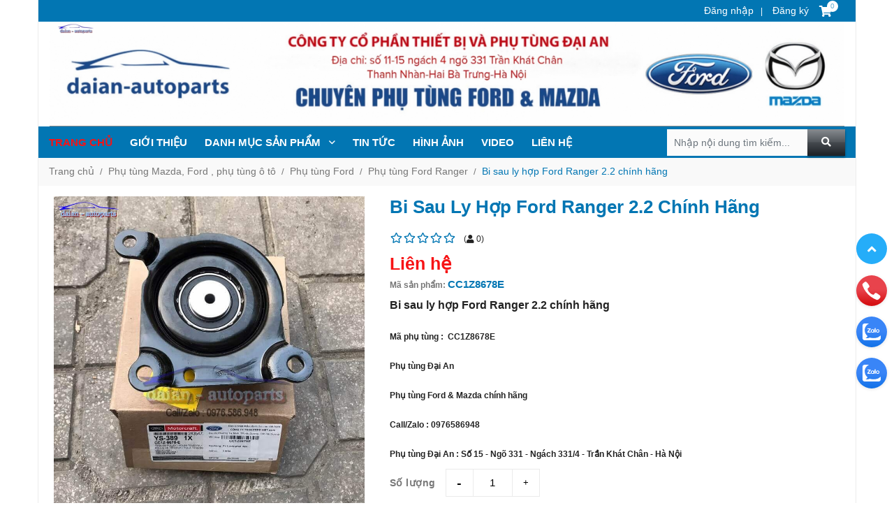

--- FILE ---
content_type: text/html; charset=UTF-8
request_url: https://phutungdaian.com/bi-sau-ly-hop-ford-ranger-1-1-2547290.html
body_size: 22332
content:
<!DOCTYPE html>
<html lang="vi" lang="vi">
<!-- Edit By @NQS Template 2021-->

<head><link rel="canonical" href="https://phutungdaian.com/bi-sau-ly-hop-ford-ranger-1-1-2547290.html">
    <base s_name="ctydaian" idw="18199" href="https://phutungdaian.com" extention=".html" />
<meta http-equiv="Content-Type" content="text/html; charset=utf-8" />
<meta name="viewport" content="width=device-width, initial-scale=1" />
<title>Bi sau ly hợp Ford Ranger 2.2 chính hãng</title>
<meta name="description" content="Đến với Đại An khách hàng sẽ tìm được món hàng có chất lượng tốt nhất, liên hệ ngay Hotline 0976586948 để được tư vấn thêm về những sản phẩm mà bạn muốn mua" />
<meta name="keywords" content="bi sau ly hợp ford ranger,bi bánh trước ford ranger,bi bánh sau ford ranger,bi chữ thập các đăng ford ranger,bi bánh đà ford ranger,bi quang treo ford ranger,bi tê ford ranger,bi tỳ ford ranger,CC1Z8678E" />
<meta name="robots" content="index,follow" />
<link rel="shortcut icon" href="https://cdn-img-v2.mybota.vn/uploadv2/web/18/18199/informationbasic/2025/05/26/08/48/1748249296_logo-2_1.png" />
<link rel="icon" href="https://cdn-img-v2.mybota.vn/uploadv2/web/18/18199/informationbasic/2025/05/26/08/48/1748249296_logo-2_1.png" type="image/x-icon" />
<meta name="theme-color" content="#196f22" />
<link rel="canonical" href="https://phutungdaian.com/bi-sau-ly-hop-ford-ranger-1-1-2547290.html" />
<link rel="apple-touch-icon" href="https://cdn-img-v2.mybota.vn/uploadv2/web/18/18199/informationbasic/2025/05/26/08/48/1748249296_logo-2_1.png" />
<meta property="dc:description og:description schema:description" name="description" content="Đến với Đại An khách hàng sẽ tìm được món hàng có chất lượng tốt nhất, liên hệ ngay Hotline 0976586948 để được tư vấn thêm về những sản phẩm mà bạn muốn mua" />
<meta name="twitter:card" content="summary" />
<meta name="twitter:card" content="summary" />
<meta name="twitter:site" content="@nytimesbits" />
<meta name="twitter:creator" content="@nickbilton" />
<meta property="og:type" content="website">
<meta property="og:title" content="Bi sau ly hợp Ford Ranger 2.2 chính hãng" />
<meta property="og:image:alt" content="Bi sau ly hợp Ford Ranger 2.2 chính hãng" />
<meta property="og:image" content="https://cdn-img-v2.mybota.vn/uploadv2/web/18/18199/product/2023/08/24/04/43/1692849175_989.jpg" />
<meta property="og:image:secure_url" content="https://cdn-img-v2.mybota.vn/uploadv2/web/18/18199/product/2023/08/24/04/43/1692849175_989.jpg" />
<meta proschperty="og:description" content="Đến với Đại An khách hàng sẽ tìm được món hàng có chất lượng tốt nhất, liên hệ ngay Hotline 0976586948 để được tư vấn thêm về những sản phẩm mà bạn muốn mua" />
<meta property="og:description" content="Đến với Đại An khách hàng sẽ tìm được món hàng có chất lượng tốt nhất, liên hệ ngay Hotline 0976586948 để được tư vấn thêm về những sản phẩm mà bạn muốn mua" />
<meta property="og:site_name" content="Bi sau ly hợp Ford Ranger 2.2 chính hãng" />
<meta property="fb:admins" content="" />

<script type="application/ld+json">
    {
        "@context": "http://schema.org",
        "@type": "Organization",
        "url": "https://phutungdaian.com",
        "name": "Bi sau ly hợp Ford Ranger 2.2 chính hãng",
        "contactPoint": {
            "@type": "ContactPoint",
            "telephone": "0976589648 - 0987094860",
            "contactType": "Customer service"
        }
    }

</script>
<meta name="geo.region" content="VN" />
<meta name="geo.placename" content="Ha Noi" />
<meta name="geo.position" content="21.01037668190618;105.85627784656" />
<meta name="ICBM" content="21.01037668190618, 105.85627784656" />
<!-- Global site tag (gtag.js) - Google Analytics -->
<script async src="https://www.googletagmanager.com/gtag/js?id=UA-238818768-1"></script>
<script>
  window.dataLayer = window.dataLayer || [];
  function gtag(){dataLayer.push(arguments);}
  gtag('js', new Date());

  gtag('config', 'UA-238818768-1');
</script>


    <!-- Css -->
<link href="https://phutungdaian.com/themes/93857/statics/css/style.css?v=7.9989992" rel="stylesheet">
    <!-- JS -->
    <script src="https://cdnjs.cloudflare.com/ajax/libs/jquery/2.2.1/jquery.min.js"></script>
    <script type="text/javascript" src="https://phutungdaian.com/themes//93857/statics/scripts/copy.js?v=3.8"></script>
    <!-- End JS -->
</head>

<script async defer crossorigin="anonymous" src="https://connect.facebook.net/vi_VN/sdk.js#xfbml=1&version=v15.0&appId&autoLogAppEvents=1" nonce="rbDeLseO"></script>

<body id="theme-99950">
    <div class="bota_loading_box">
        <i class="fas fa-spinner fa-spin"></i>
    </div>
    <div class="bota_modal_overly"></div>
    <div id="container" class="main_page_bnc">
<!-- Header -->
<header class="bota_header bota_page_detail">
  <div class="bota_header_topbar">
    <div class="container">
      <div class="bota_topbar_right">
        <div class="bota_login_account">
          <ul class="v2_bnc_login_bar">
                      <li><a href="https://phutungdaian.com/user-login.html" rel="nofollow" title="Đăng nhập"> Đăng nhập</a>
            </li>
            <li><a href="https://phutungdaian.com/user-regis.html" rel="nofollow" title="Đăng ký"> Đăng ký</a>
            </li>
          
          </ul>
        </div>
        <!-- End Login and Register --> 
        <!-- Cart -->
        <div class="bota_header_cart">
          <div class="f-miniCart-miniv2">
    <div class="f-miniCart-miniv2-toolbar">
        <div class="miniv2-toolbar-name">
            <a class="miniv2-toolbar-barclick"> 
                <i class="fas fa-shopping-cart"></i>
                <span id="cart-total">0 </span>
            </a>
        </div>
    </div>
 <div class="wrap_cart">
    <div class="miniCart-top">
        <span>Giỏ hàng của tôi (0)</span>
    </div>
    <div class="miniCart-body">
        <ul class="miniCartItem">
                    <li class="no-cart"><center>Hiện chưa có sản phẩm nào trong giỏ hàng của bạn</center></li>
            </ul>
    </div>
</div>
</div>
        </div>
        <!-- End Cart -->
      </div>
    </div>
  </div>
  <!-- Logo -->
  <div id="logo">
    <a href="https://phutungdaian.com"  rel="nofollow" class="v2_bnc_logo" title='CÔNG TY CỔ PHẦN THIẾT BỊ VÀ PHỤ TÙNG ĐẠI AN'>
                    <img src="https://cdn-img-v2.mybota.vn/uploadv2/web/18/18199/news/2024/09/30/10/43/1727668951_logo.jpg" width="1140" height="150" class="img-responsive" alt='CÔNG TY CỔ PHẦN THIẾT BỊ VÀ PHỤ TÙNG ĐẠI AN' />
                      </a>
    </div>
    <!-- End Logo -->
    
    <div class="bota_header_menu">
      <div class="container">
        <div class="row align-items-center">
          <div class="col-xl-9 col-lg-9 col-sm-9 d-none d-xl-block">
            <ul class="bota_menu_list nxtActiveMenu">
   	  	     	        	<li  class="active">
<a class="bota_menu_name" href="" title="Trang chủ">
Trang chủ 
</a> 
    </li>
      	  	   	     	        	<li  class="">
<a class="bota_menu_name" href="https://phutungdaian.com/gioi-thieu-1-8-8042.html" title="Giới thiệu">
Giới thiệu 
</a> 
    </li>
      	  	   	     	        	<li class="parent" class="">
<a class="bota_menu_name" href="https://phutungdaian.com/danh-muc-san-pham-8-1.html" title="Danh mục sản phẩm">
Danh mục sản phẩm 
<i class="far fa-angle-down"></i>
</a> 
    <ul class="bota_menu_sub">
<li >
   
   <a href="https://phutungdaian.com/phu-tung-o-to-2-1-577330.html" title="PHỤ TÙNG Ô TÔ">
   	PHỤ TÙNG Ô TÔ    </a>
   </li>
<li class="parent">
   
   <a href="https://phutungdaian.com/phu-tung-ford-2-1-577376.html" title="Phụ tùng Ford">
   	Phụ tùng Ford <i class="far fa-chevron-right"></i>    </a>
      <ul class="bota_menu_sub_1">
            <li>
   	<a href="https://phutungdaian.com/phu-tung-ford-focus-2-1-577346.html" title="Phụ tùng Ford Focus">
   	 Phụ tùng Ford Focus</a>
</li>
            <li>
   	<a href="https://phutungdaian.com/phu-tung-ford-transit-2-1-577348.html" title="Phụ tùng Ford Transit">
   	 Phụ tùng Ford Transit</a>
</li>
            <li>
   	<a href="https://phutungdaian.com/phu-tung-ford-mondeo-2-1-577350.html" title="Phụ tùng Ford Mondeo">
   	 Phụ tùng Ford Mondeo</a>
</li>
            <li>
   	<a href="https://phutungdaian.com/phu-tung-ford-ranger-2-1-577354.html" title="Phụ tùng Ford Ranger">
   	 Phụ tùng Ford Ranger</a>
</li>
            <li>
   	<a href="https://phutungdaian.com/phu-tung-ford-everest-2-1-577356.html" title="Phụ tùng Ford Everest">
   	 Phụ tùng Ford Everest</a>
</li>
            <li>
   	<a href="https://phutungdaian.com/phu-tung-ford-fiesta-2-1-577358.html" title="Phụ tùng Ford Fiesta">
   	 Phụ tùng Ford Fiesta</a>
</li>
            <li>
   	<a href="https://phutungdaian.com/phu-tung-ford-eco-sport-2-1-577360.html" title="Phụ tùng Ford Eco Sport">
   	 Phụ tùng Ford Eco Sport</a>
</li>
            <li>
   	<a href="https://phutungdaian.com/phu-tung-ford-laser-2-1-577362.html" title="Phụ tùng Ford Laser">
   	 Phụ tùng Ford Laser</a>
</li>
            <li>
   	<a href="https://phutungdaian.com/phu-tung-ford-explorer-2-1-577378.html" title="Phụ tùng Ford Explorer">
   	 Phụ tùng Ford Explorer</a>
</li>
         </ul>
   </li>
<li class="parent">
   
   <a href="https://phutungdaian.com/phu-tung-mazda-2-1-577380.html" title="Phụ tùng Mazda">
   	Phụ tùng Mazda <i class="far fa-chevron-right"></i>    </a>
      <ul class="bota_menu_sub_1">
            <li>
   	<a href="https://phutungdaian.com/phu-tung-mazda-2-2-1-577296.html" title="Phụ tùng Mazda 2">
   	 Phụ tùng Mazda 2</a>
</li>
            <li>
   	<a href="https://phutungdaian.com/phu-tung-mazda-bt50-2-1-577336.html" title="Phụ tùng Mazda BT50">
   	 Phụ tùng Mazda BT50</a>
</li>
            <li>
   	<a href="https://phutungdaian.com/phu-tung-mazda-3-2-1-577352.html" title="Phụ tùng Mazda 3">
   	 Phụ tùng Mazda 3</a>
</li>
            <li>
   	<a href="https://phutungdaian.com/phu-tung-mazda-cx5-2-1-577366.html" title="Phụ tùng Mazda CX5">
   	 Phụ tùng Mazda CX5</a>
</li>
            <li>
   	<a href="https://phutungdaian.com/phu-tung-mazda-6-2-1-577370.html" title="Phụ tùng Mazda 6">
   	 Phụ tùng Mazda 6</a>
</li>
         </ul>
   </li>
<li class="parent">
   
   <a href="https://phutungdaian.com/he-thong-dien-2-1-577300.html" title="Hệ Thống Điện">
   	Hệ Thống Điện <i class="far fa-chevron-right"></i>    </a>
      <ul class="bota_menu_sub_1">
            <li>
   	<a href="https://phutungdaian.com/may-phat-dien-2-1-629772.html" title="Máy phát điện">
   	 Máy phát điện</a>
</li>
         </ul>
   </li>
</ul>
    </li>
      	  	   	     	        	<li  class="">
<a class="bota_menu_name" href="https://phutungdaian.com/tin-tuc-2-2.html" title="TIN TỨc">
TIN TỨc 
</a> 
    </li>
      	  	   	     	        	<li  class="">
<a class="bota_menu_name" href="https://phutungdaian.com/hinh-anh-2-3-18618.html" title="Hình ảnh">
Hình ảnh 
</a> 
    </li>
      	  	   	     	        	<li  class="">
<a class="bota_menu_name" href="https://phutungdaian.com/video-moi-2-9-15158.html" title="Video">
Video 
</a> 
    </li>
      	  	   	     	        	<li  class="">
<a class="bota_menu_name" href="https://phutungdaian.com/contact.html" title="Liên hệ">
Liên hệ 
</a> 
    </li>
      	  	   	</ul>
          </div>
          <div class="col-xl-3 col-lg-12 col-sm-12">
           <!-- Search -->
           <div class="bota_search">
            <div id="search-box" class="v2_bnc_search_main">
              <div class="search search-area">
                <div class="input-group v2_bnc_search_border">
                  <div class="input-group-btn search-basic d-none">
                    <select class="form-control " name="BNC_searchCategory">
                      <option value="product" selected
                        >Sản phẩm</option>
                        <option value="news" >Tin tức</option>
                          <option value="album" >Album</option>
                            <option value="video" >Video</option>
                              <option value="recruit" >Tuyển dụng</option>
                              </select>
                            </div>
                            <input type="search" class="form-control search-field" placeholder="Nhập nội dung tìm kiếm..." name="BNC_txt_search" id="BNC_txt_search" value="">
                            <div class="BNC_btn_search_icon"> <a href="javascript:void(0);" class="search-button" id="BNC_btn_search"><i class="fa fa-search"></i></a> </div>
                            <!-- Search Smart -->
                            <div class="searchAutoComplete">
                              <ul id="resSearch" style="display: none;">
                                <li>
                                  <a href="">sản phẩm a</a>
                                </li>
                                <li>
                                  <a href="">sản phẩm b</a>
                                </li>
                                <li>
                                  <a href="">sản phẩm c</a>
                                </li>
                              </ul>
                            </div>
                            <!-- End Search Smart -->
                          </div>
                        </div>
                      </div>
                    </div>
                    <!-- End Search --> 
                  </div>
                </div>
              </div>
            </div>
            <div class="bota_header_btn_mobile d-sm-inline-block d-lg-none">
              <div class="container">
                <a class="bota_menu_xicon" href="javascript:void(0)" title="Menu" aria-label="Menu" id="trigger-mobile"><i class="far fa-bars"></i> Menu</a>
              </div>
            </div>
          </header>
<!-- End Header --><section class="bota_inside_page">
    <!-- Breadcrumbs -->
<div class="bota_breadcrumb_customs">
    <div class="container">
        <ol class="breadcrumb">
                                                <li class="breadcrumb-item"><a href="https://phutungdaian.com" title="Trang chủ">Trang chủ</a></li>
                                                            <li class="breadcrumb-item"><a href="https://phutungdaian.com/product.html" title="Phụ tùng Mazda, Ford , phụ tùng ô tô">Phụ tùng Mazda, Ford , phụ tùng ô tô</a></li>
                                                            <li class="breadcrumb-item"><a href="https://phutungdaian.com/phu-tung-ford-2-1-577376.html" title="Phụ tùng Ford">Phụ tùng Ford</a></li>
                                                            <li class="breadcrumb-item"><a href="https://phutungdaian.com/phu-tung-ford-ranger-2-1-577354.html" title="Phụ tùng Ford Ranger">Phụ tùng Ford Ranger</a></li>
                                                            <li class="breadcrumb-item"><a href="#" title="Bi sau ly hợp Ford Ranger 2.2 chính hãng">Bi sau ly hợp Ford Ranger 2.2 chính hãng</a></li>
                                </ol>
    </div>
</div>
<!-- End Breadcrumbs -->
<div class="bota_product_details_page margin-bottom-30">
<div class="container">
<!-- Products details -->
<script src="https://cdn.jsdelivr.net/gh/fancyapps/fancybox@3.5.7/dist/jquery.fancybox.min.js"></script>
<link rel="stylesheet" href="https://cdnjs.cloudflare.com/ajax/libs/fancybox/3.5.7/jquery.fancybox.min.css"/>
<link href="https://phutungdaian.com/themes/93857/statics/plugins/swiper-4.5.0/dist/css/swiper.min.css" rel="stylesheet">
<script type="text/javascript" src="https://phutungdaian.com/themes//93857/statics/plugins/swiper-4.5.0/dist/js/swiper.min.js"></script>

<div class="product_details_content">
<div class="row">
<div class="col-xl-5 col-lg-12 col-md-12 col-12 margin-bottom-20">
<div class="swiper-container gallery-top margin-bottom-20">
<div class="swiper-wrapper">
<div class="swiper-slide"> 
<div class="item">
<a data-fancybox="gallery" href="https://cdn-img-v2.mybota.vn//uploadv2/web/18/18199/product/2023/08/24/04/43/1692849175_989.jpg" ><img src="https://cdn-img-v2.mybota.vn//uploadv2/web/18/18199/product/2023/08/24/04/43/1692849175_989.jpg" alt="#" class="img-fluid "></a>
</div>
</div>
<div class="swiper-slide"> 
<div class="item">
<a data-fancybox="gallery" href="https://cdn-img-v2.mybota.vn//uploadv2/web/18/18199/product/2023/08/24/04/43/1692849169_987.jpg" ><img src="https://cdn-img-v2.mybota.vn//uploadv2/web/18/18199/product/2023/08/24/04/43/1692849169_987.jpg" alt="#" class="img-fluid "></a>
</div>
</div>
<div class="swiper-slide"> 
<div class="item">
<a data-fancybox="gallery" href="https://cdn-img-v2.mybota.vn//uploadv2/web/18/18199/product/2023/08/24/04/43/1692849172_988.jpg" ><img src="https://cdn-img-v2.mybota.vn//uploadv2/web/18/18199/product/2023/08/24/04/43/1692849172_988.jpg" alt="#" class="img-fluid "></a>
</div>
</div>
<div class="swiper-slide"> 
<div class="item">
<a data-fancybox="gallery" href="https://cdn-img-v2.mybota.vn//uploadv2/web/18/18199/product/2023/08/24/04/43/1692849178_990.jpg" ><img src="https://cdn-img-v2.mybota.vn//uploadv2/web/18/18199/product/2023/08/24/04/43/1692849178_990.jpg" alt="#" class="img-fluid "></a>
</div>
</div>
</div>
<!-- Add Arrows -->
</div>

<div class="swiper-container gallery-thumbs">
<div class="swiper-wrapper">
<div class="swiper-slide">
<div class="item">
<img src="https://cdn-img-v2.mybota.vn//uploadv2/web/18/18199/product/2023/08/24/04/43/1692849175_989.jpg" alt="#" class="img-fluid">
</div>
</div>
<div class="swiper-slide">
<div class="item">
<img src="https://cdn-img-v2.mybota.vn//uploadv2/web/18/18199/product/2023/08/24/04/43/1692849169_987.jpg" alt="#" class="img-fluid">
</div>
</div>
<div class="swiper-slide">
<div class="item">
<img src="https://cdn-img-v2.mybota.vn//uploadv2/web/18/18199/product/2023/08/24/04/43/1692849172_988.jpg" alt="#" class="img-fluid">
</div>
</div>
<div class="swiper-slide">
<div class="item">
<img src="https://cdn-img-v2.mybota.vn//uploadv2/web/18/18199/product/2023/08/24/04/43/1692849178_990.jpg" alt="#" class="img-fluid">
</div>
</div>
</div>
<!-- Add Arrows -->
<div class="swiper-button-next"><i class="fal fa-chevron-right"></i></div>
<div class="swiper-button-prev"><i class="fal fa-chevron-left"></i></div>
</div>
</div> 
<div class="col-xl-7 col-lg-12 col-md-12 col-12">
<hgroup class="product_details_name">
<h1>Bi sau ly hợp Ford Ranger 2.2 chính hãng</h1>
</hgroup>	
<div class="v2_bnc_product_details_infox clearfix">
<div class="bota_products_details_box_rating clearfix">
<div id="stars" data-text-login="Vui lòng đăng nhập trước khi đánh giá" data-is-login="0" onclick="relogin()" data-is-rater="" data-name="Bi sau ly hợp Ford Ranger 2.2 chính hãng" data-id-product="2547290" class="starrr" data-rating='0'"></div>
<div class="bota_starts_indexs">
<span id="display-first-rating" style="font-size: 12px">Hãy trở thành người đầu tiên đánh giá sản phẩm này</span>
<span id="display-total-rating" style="font-size: 12px">(<i class="fa fa-user"></i> <span id="rate" style="font-size: 12px;">0</span>)</span>
</div>
</div>
</div>
<div class="bota_product_details_box_info"> 
<div class="bota_product_details_box_info_price">
<div class="price" style="margin-bottom: 10px;">Liên hệ</div>
</div>

<ul class="product_properties">

<!-- Code Products -->
<li class="key">Mã sản phẩm: <span class="label label-success">CC1Z8678E</span></li>
<!-- End Code Products -->
<!-- Size -->
<!-- End Size -->

<li class="clearfix"></li>

</ul>

<div class="bota_products_details_box_description margin-bottom-10">
<p><span style="font-size:12px;"><strong><span style="font-size:16px;">Bi sau ly hợp Ford Ranger 2.2 chính hãng&nbsp;</span></strong></span></p>

<p>&nbsp;</p>

<p><span style="font-size:12px;"><strong>Mã phụ tùng :&nbsp;&nbsp;CC1Z8678E</strong></span></p>

<p>&nbsp;</p>

<p><span style="font-size:12px;"><strong>Phụ tùng Đại An<br  />
<br  />
Phụ tùng Ford &amp; Mazda chính hãng<br  />
<br  />
Call/Zalo : 0976586948<br  />
<br  />
Phụ tùng Đại An : Số 15 - Ngõ 331 - Ngách 331/4 - Trần Khát Chân - Hà Nội</strong></span></p></div>

<div class="f-pr-view-box-size soluong">
<label class="box-size-title">Số lượng</label>
<div class="select-shop" id="shop-1">

<p class="giam" onClick="clickMEE()"><span class="giam">giam</span></p>
<input id="clicks" value="1">   
<p class="tang" onClick="clickME()"><span class="tang">tang</span></p>  
<script>
var clicks = 1;
function clickME() {
clicks += 1;
document.getElementById("clicks").innerHTML = clicks;
document.getElementById("clicks").value = clicks;
};
function clickMEE() {
if(clicks.valueOf()!=0)
{
clicks -= 1;
document.getElementById("clicks").innerHTML = clicks;
document.getElementById("clicks").value = clicks;
} 
};
</script>
</div>
</div>

<!-- Action pr -->
<a href="javascript:;" class="btn-buy" id="add-cart" data-price-float="0.00" data-name="Bi sau ly hợp Ford Ranger 2.2 chính hãng" data-product="2547290">
Thêm vào giỏ hàng</a>

<button class="add-cart btn-buy btn-buy-now quick-buy-custom" data-product="2547290">
Mua ngay</button>

<!-- End Action pr -->
<!-- Like share facebook,google,twitter -->
<div class="margin-top-20 margin-bottom-20">
<div class="bota_news_details_share">
<!-- Go to www.addthis.com/dashboard to customize your tools -->
<div class="addthis_inline_share_toolbox"></div>
<!-- Go to www.addthis.com/dashboard to customize your tools --> <script type="text/javascript" src="//s7.addthis.com/js/300/addthis_widget.js#pubid=ra-58203dbf79d909eb"></script>
</div>	
</div>	
<!-- End Like share facebook,google,twitter -->
</div>
</div>
</div>
</div>
<!-- End Products details -->

<script>
var galleryThumbs = new Swiper('.gallery-thumbs', {
//direction: 'vertical',
slidesPerView: 4,
spaceBetween: 15,
freeMode: true,
watchSlidesVisibility: true,
watchSlidesProgress: true,
navigation: {
nextEl: '.swiper-button-next',
prevEl: '.swiper-button-prev',
},
});
var galleryTop = new Swiper('.gallery-top', {
spaceBetween: 0,
thumbs: {
swiper: galleryThumbs
}
});
</script>
<!-- Products Details Tab -->
<div class="bota_product_view_tab padding-bottom-30">
<div class="container-none">
    <div class="bota_product_view_tab_header">
        <ul id="f-pr-page-view-tabid" class="nav nav-tabs">
                                                            <li><a href="#f-pr-view-01" data-toggle="tab" class="nav-link active">Mô tả</a></li>
                                                            <li><a href="#f-pr-view-02" data-toggle="tab" class="nav-link ">Liên hệ mua hàng</a></li>
                                                                                                <li><a href="#f-pr-view-04" data-toggle="tab" class="nav-link ">Mô tả vắn tắt</a></li>
                                    
        </ul>
    </div>
    <div class="bota_products_view_tab_body tab-content">
                                                <div id="f-pr-view-01" class="tab-content tab-pane active">
            <p><span style="font-size:16px;"><strong>Bi sau ly hợp Ford Ranger 2.2 chính hãng </strong></span></p>

<p> </p>

<p><span style="font-size:12px;"><strong>Mã phụ tùng :  CC1Z8678E</strong></span></p>

<p> </p>

<p><span style="font-size:12px;"><strong>Phụ tùng Đại An<br  />
<br  />
Phụ tùng Ford & Mazda chính hãng<br  />
<br  />
Call/Zalo : 0976586948<br  />
<br  />
Phụ tùng Đại An : Số 15 - Ngõ 331 - Ngách 331/4 - Trần Khát Chân - Hà Nội</strong></span></p>

<p> </p>

<p><span style="font-size:12px;"><strong><span style="font-size:16px;">Thông tin và chế độ bảo hành bên <a href="http://phutungdaian.com/"><span style="color:rgb(0, 0, 255);">Đại An</span></a></span></strong></span></p>

<p> </p>

<p><span style="font-size:12px;"><strong>Đại An là một trong những công ty hàng đầu trong lĩnh vực phụ tùng Ford và Mazda.</strong></span></p>

<p> </p>

<p><span style="font-size:12px;"><strong>Đại An là công ty chuyên cung cấp những sản phẩm phụ tùng Ford chính hãng.</strong></span></p>

<p> </p>

<p><span style="font-size:12px;"><strong>*   Hãy đến với Phụ tùng ô tô Đại An để mua phụ tùng Ford chính hãng.</strong></span></p>

<p> </p>

<p><span style="font-size:12px;"><strong>--  Đến với Phụ tùng Ford Đại An quý khách hàng sẽ được tư vấn sản phẩm cụ thể, chi tiết bằng hình ảnh thật.</strong></span></p>

<p> </p>

<p><span style="font-size:12px;"><strong>--   Với đội ngũ bán hàng giàu kinh nghiệm,  nhiệt tình,  luôn cho quý khách hàng những thông tin về sản phẩm và giá cả nhanh nhất, chính xác nhất.</strong></span></p>

<p> </p>

<p><span style="font-size:12px;"><strong>--  Tất cả những sản phẩm đều được vận chuyển toàn quốc theo yêu cầu của khách hàng một cách nhanh chóng nhất.</strong></span></p>

<p> </p>

<p><span style="font-size:12px;"><strong>--  Áp dụng phương thức thanh toán linh hoạt ( tiền mặt, chuyển khoản, ship cod… ).</strong></span></p>

<p> </p>

<p><span style="font-size:12px;"><strong>--  Phụ tùng ô tô Đại An hỗ trợ đổi hàng,  trả lại hàng và hoàn tiền trong vòng 7 ngày kể từ ngày mua hàng.</strong></span></p>

<p> </p>

<p><span style="font-size:12px;"><strong>--   Phụ tùng ô tô Đại An cam kết bán hàng chính hãng, giá thành cạnh tranh, thời gian đáp ứng nhanh , để việc sửa chữa bảo dưỡng xe được nhanh chóng .</strong></span></p>

<p> </p>

<p><span style="font-size:12px;"><strong>--  Quý khách có thể đến tận nơi để mua phụ tùng ô tô Ford chính hãng, được phân phối bởi phụ tùng ô tô Đại An tại địa chỉ : Số 15/4 – ngõ 331 Trần Khát Chân – phường Thanh Nhàn – quận Hai Bà Trưng – Thành phố Hà Nội.</strong></span></p>

<p> </p>

<p><span style="font-size:12px;"><strong>- Phụ tùng ô tô Đại An cung cấp phụ tùng Ford và Mazda :<br  />
·         Phụ tùng Ford Focus<br  />
·         Phụ tùng Ford Mondeo<br  />
.         Phụ tùng Ford Ranger<br  />
·         Phụ tùng Ford Everest<br  />
·         Phụ tùng Ford Fiesta<br  />
·         Phụ tùng Ford Eco Sport<br  />
·         Phụ tùng Ford Laser<br  />
·         Phụ tùng Ford Escape<br  />
·         Phụ tùng Ford Transit<br  />
·         Phụ tùng Mazda 2<br  />
·         Phụ tùng Mazda BT50<br  />
·         Phụ tùng Mazda 3<br  />
·         Phụ tùng Mazda 6<br  />
·         Phụ tùng Mazda CX5<br  />
·         Phụ tùng Ford Explorer</strong></span></p>

<p> </p>

<p><span style="font-size:12px;"><strong>Phụ tùng Đại An</strong></span></p>

<p> </p>

<p><span style="font-size:12px;"><strong>Phụ tùng Ford & Mazda chính hãng</strong></span></p>

<p> </p>

<p><span style="font-size:12px;"><strong>Call/ Zalo : 0976586948</strong></span></p>

<p> </p>

<p><span style="font-size:12px;"><strong>Địa chỉ : Số 15/4 – ngõ 331 Trần Khát Chân – phường Thanh Nhàn – quận Hai Bà Trưng – Thành phố Hà Nội</strong></span></p>

<p> </p>        </div>
                                                <div id="f-pr-view-02" class="tab-contact tab-pane ">
            <div class="bota_product_contact_purchases">  
<ul class="nav nav-tabs">
<li><a href="#products_contact_purchases_01" data-toggle="tab" class="nav-link active">phụ tùng ô tô Đại An</a></li>
</ul>
</div>
<div class="bota_products_contact_purchases_body tab-content padding-top-30">
<div id="products_contact_purchases_01" class="tab-detail tab-pane active">
<ul>
<li class="row padding-bottom-10">
<div class="col-md-2 col-4"> <label for="">Doanh nghiệp:</label></div>
<div class="col-md-9 col-8">phụ tùng ô tô Đại An</div>
</li>
<li class="row padding-bottom-10">
<div class="col-md-2 col-4"> <label for="">Địa chỉ:</label></div>
<div class="col-md-9 col-8">số 15 ngách 331/4 ngõ 331 Trần Khát Chân - p. Thanh Nhàn - Q. Hai Bà Trưng - Hà Nội, </div>
</li>
<li class="row padding-bottom-10">
<div class="col-md-2 col-4"> <label for="">Điện thoại:</label></div>
<div class="col-md-9 col-8"></div>
</li>
</ul>
</div>
</div>        </div>
                                                <div id="f-pr-view-03" class="tab-callback tab-pane ">
            <div class="f-callback-form">
<form class="form-horizontal no-padding">
<fieldset>
<div class="form-group">
<label class="col-md-2 control-label" for="txtName">Họ tên:</label>
<div class="col-md-4">
<input id="txtName" name="txtName" type="text" placeholder="Họ tên:..." class="form-control input-md" required="">
</div>
</div>
<div class="form-group">
<label class="col-md-2 control-label" for="txtPhone">Điện thoại:</label>
<div class="col-md-4">
<input id="txtPhone" name="txtPhone" type="text" placeholder="Điện thoại:..." class="form-control input-md" required="">
</div>
</div>
<div class="form-group">
<label class="col-md-2 control-label" for="txtAddress">Địa chỉ:</label>
<div class="col-md-4">
<input id="txtAddress" name="txtAddress" type="text" placeholder="Địa chỉ:" class="form-control input-md" required="">
</div>
</div>
<div class="form-group">
<label class="col-md-2 control-label" for="txtContent">Nội dung</label>
<div class="col-md-4">
<textarea class="form-control" id="txtContent" name="txtContent"></textarea>
</div>
</div>
<div class="form-group">
<label class="col-md-2 control-label" for="btnSent"></label>
<div class="col-md-4 ">
<button id="btnSent" name="btnSent" class="btn btn-primary">Gửi yêu cầu</button>
</div>
</div>
</fieldset>
</form>
</div>        </div>
                                                <div id="f-pr-view-04" class="tab-content tab-pane ">
            <p><span style="font-size:12px;"><strong><span style="font-size:16px;">Bi sau ly hợp Ford Ranger 2.2 chính hãng </span></strong></span></p>

<p> </p>

<p><span style="font-size:12px;"><strong>Mã phụ tùng :  CC1Z8678E</strong></span></p>

<p> </p>

<p><span style="font-size:12px;"><strong>Phụ tùng Đại An<br  />
<br  />
Phụ tùng Ford & Mazda chính hãng<br  />
<br  />
Call/Zalo : 0976586948<br  />
<br  />
Phụ tùng Đại An : Số 15 - Ngõ 331 - Ngách 331/4 - Trần Khát Chân - Hà Nội</strong></span></p>        </div>
                    </div>
    </div>
</div>    
 
<!-- End Products Details Tab -->        <div class="bota_products_view_tags margin-bottom-20 margin-top-20"> 
<div class="bota_products_view_tags_body">
<span><i class="fa fa-tags"></i> Tags: <a href="https://phutungdaian.com/tag/" title="" target="_blank"></a></span>
</div>	
</div>
<!-- Products Related -->
<script type="text/javascript">
var urlNow=document.URL;
var productList=[];
</script>

<div class="bota_same_product_related margin-bottom-10">
<div class="clearfix">
<div class="bota_title_homex">
            <h3>Sản phẩm cùng danh mục</h3>
            <div class="bota_des_home">
                            </div>
        </div>
  	<div class="bota_same_product_body">	
<div class="clearfix">
      	<div class="owl-products owl-carousel owl-theme">
<div class="items margin-bottom-30">
        <div class="bota_pr_it">
    <div class="bota_pr_it_image">
        <a href="https://phutungdaian.com/chan-hop-so-everest-2010-at-1-cau--1-1-2306522.html" title="chân hộp số everest 2010 AT 1 cầu chính hãng" class="product-image">
            <img alt="chân hộp số everest 2010 AT 1 cầu chính hãng" src="data:image/svg+xml,%3Csvg%20xmlns='http://www.w3.org/2000/svg'%20viewBox='0%200%201020%201260'%3E%3C/svg%3E" data-src="https://cdn-img-v2.mybota.vn/uploadv2/web/18/18199/product/2022/01/05/06/29/chan-hop-so-everest-2010-at-1-cau--1641370532.jpg" class="lazyload img-fluid" />
        </a>
        <div class="bota_pr_it_icon">
            <ul>
                <li>
                    <a href="javascript:void(0)" class="BNC-add-cart btn-buy" data-toggle="tooltip" data-placement="top" title="Thêm giỏ hàng" data-price-float="0.00" data-name="chân hộp số everest 2010 AT 1 cầu chính hãng" data-type="tab-home" data-price="Array" data-product="2306522" data-quantity="1" data-total-quantity="100">
                        <svg xmlns="http://www.w3.org/2000/svg" xmlns:xlink="http://www.w3.org/1999/xlink" preserveAspectRatio="xMidYMid" viewBox="0 0 16 16">
                            <path d="M16.000,5.376 L16.000,7.875 C16.000,8.221 15.720,8.500 15.375,8.500 L14.964,8.500 L14.700,10.843 C14.665,11.163 14.394,11.399 14.080,11.399 C14.057,11.399 14.033,11.397 14.010,11.395 C13.667,11.356 13.420,11.047 13.458,10.704 L13.784,7.806 C13.820,7.489 14.087,7.250 14.405,7.250 L14.750,7.250 L14.750,6.000 L1.250,6.000 L1.250,7.250 L11.906,7.250 C12.251,7.250 12.531,7.530 12.531,7.875 C12.531,8.221 12.251,8.500 11.906,8.500 L2.305,8.500 L2.923,13.649 C2.998,14.277 3.531,14.750 4.164,14.750 L11.886,14.750 C12.523,14.750 13.057,14.273 13.129,13.640 C13.167,13.297 13.476,13.050 13.819,13.088 C14.162,13.127 14.409,13.436 14.371,13.779 C14.228,15.045 13.160,16.000 11.886,16.000 L4.164,16.000 C2.899,16.000 1.832,15.053 1.681,13.797 L1.047,8.500 L0.625,8.500 C0.280,8.500 -0.000,8.221 -0.000,7.875 L-0.000,5.376 C-0.000,5.030 0.280,4.751 0.625,4.751 L2.842,4.751 L6.144,0.256 C6.349,-0.022 6.740,-0.082 7.018,0.122 C7.296,0.326 7.356,0.718 7.152,0.996 L4.393,4.751 L11.630,4.751 L8.871,0.996 C8.667,0.718 8.727,0.326 9.005,0.122 C9.283,-0.082 9.674,-0.023 9.879,0.256 L13.181,4.751 L15.375,4.751 C15.720,4.751 16.000,5.030 16.000,5.376 L16.000,5.376 ZM7.375,10.375 L7.375,12.875 C7.375,13.220 7.655,13.500 8.000,13.500 C8.345,13.500 8.625,13.220 8.625,12.875 L8.625,10.375 C8.625,10.030 8.345,9.750 8.000,9.750 C7.655,9.750 7.375,10.030 7.375,10.375 L7.375,10.375 ZM9.875,10.375 L9.875,12.875 C9.875,13.220 10.155,13.500 10.500,13.500 C10.845,13.500 11.125,13.220 11.125,12.875 L11.125,10.375 C11.125,10.030 10.845,9.750 10.500,9.750 C10.155,9.750 9.875,10.030 9.875,10.375 L9.875,10.375 ZM4.875,10.375 L4.875,12.875 C4.875,13.220 5.155,13.500 5.500,13.500 C5.845,13.500 6.125,13.220 6.125,12.875 L6.125,10.375 C6.125,10.030 5.845,9.750 5.500,9.750 C5.155,9.750 4.875,10.030 4.875,10.375 L4.875,10.375 Z"></path>
                        </svg>
                    </a>
                </li>
                <li>
                    <a data-pjax="#fast-container" data-toggle="tooltip" data-placement="top" title="Xem nhanh" data-href="#fast-dialog" href="javascript:void(0)" data-product-id="2306522" class="nbh-popup-with-move-anim quickview">
                        <svg xmlns="http://www.w3.org/2000/svg" xmlns:xlink="http://www.w3.org/1999/xlink" preserveAspectRatio="xMidYMid" viewBox="0 0 15 16">
                            <path d="M14.721,14.284 L10.859,10.171 C11.619,9.059 12.028,7.707 12.014,6.331 C11.978,2.892 9.425,0.110 6.201,-0.003 C4.510,-0.045 2.939,0.605 1.750,1.873 C0.560,3.141 -0.065,4.825 -0.010,6.615 C0.095,10.051 2.706,12.771 5.934,12.809 C7.211,12.798 8.495,12.388 9.538,11.578 L13.409,15.703 C13.586,15.890 13.820,15.993 14.069,15.993 C14.339,15.993 14.596,15.868 14.774,15.650 C15.094,15.258 15.071,14.658 14.721,14.284 ZM10.145,6.501 C10.097,8.870 8.317,10.766 6.094,10.818 C4.946,10.853 3.877,10.385 3.069,9.524 C2.261,8.662 1.830,7.518 1.856,6.302 C1.905,3.933 3.684,2.037 5.906,1.985 C5.938,1.984 5.970,1.984 6.001,1.984 C7.107,1.984 8.145,2.442 8.931,3.280 C9.739,4.141 10.171,5.285 10.145,6.501 Z"></path>
                        </svg>
                    </a>
                </li>
            </ul>
        </div>
    </div>
    <!-- image -->
    <div class="bota_pr_it_content">
        <h4 class="bota_pr_it_name">
            <a href="https://phutungdaian.com/chan-hop-so-everest-2010-at-1-cau--1-1-2306522.html" title="chân hộp số everest 2010 AT 1 cầu chính hãng">chân hộp số everest 2010 AT 1 cầu chính hãng</a>
        </h4>
                <!-- Price -->
        <div class="bota_pr_it_price">
                        <p class="no_price">Giá: <span>Vui lòng liên hệ</span></p>
                                </div>
        <!-- End Price -->
        
    </div>
</div></div>
<div class="items margin-bottom-30">
        <div class="bota_pr_it">
    <div class="bota_pr_it_image">
        <a href="https://phutungdaian.com/cum-phanh-sau-ford-laser-1-1-2306898.html" title="Cùm phanh sau Ford laser chính hãng" class="product-image">
            <img alt="Cùm phanh sau Ford laser chính hãng" src="data:image/svg+xml,%3Csvg%20xmlns='http://www.w3.org/2000/svg'%20viewBox='0%200%201020%201260'%3E%3C/svg%3E" data-src="https://cdn-img-v2.mybota.vn/uploadv2/web/18/18199/product/2022/01/05/06/38/cum-phanh-sau-ford-laser-1641371046.jpg" class="lazyload img-fluid" />
        </a>
        <div class="bota_pr_it_icon">
            <ul>
                <li>
                    <a href="javascript:void(0)" class="BNC-add-cart btn-buy" data-toggle="tooltip" data-placement="top" title="Thêm giỏ hàng" data-price-float="0.00" data-name="Cùm phanh sau Ford laser chính hãng" data-type="tab-home" data-price="Array" data-product="2306898" data-quantity="1" data-total-quantity="100">
                        <svg xmlns="http://www.w3.org/2000/svg" xmlns:xlink="http://www.w3.org/1999/xlink" preserveAspectRatio="xMidYMid" viewBox="0 0 16 16">
                            <path d="M16.000,5.376 L16.000,7.875 C16.000,8.221 15.720,8.500 15.375,8.500 L14.964,8.500 L14.700,10.843 C14.665,11.163 14.394,11.399 14.080,11.399 C14.057,11.399 14.033,11.397 14.010,11.395 C13.667,11.356 13.420,11.047 13.458,10.704 L13.784,7.806 C13.820,7.489 14.087,7.250 14.405,7.250 L14.750,7.250 L14.750,6.000 L1.250,6.000 L1.250,7.250 L11.906,7.250 C12.251,7.250 12.531,7.530 12.531,7.875 C12.531,8.221 12.251,8.500 11.906,8.500 L2.305,8.500 L2.923,13.649 C2.998,14.277 3.531,14.750 4.164,14.750 L11.886,14.750 C12.523,14.750 13.057,14.273 13.129,13.640 C13.167,13.297 13.476,13.050 13.819,13.088 C14.162,13.127 14.409,13.436 14.371,13.779 C14.228,15.045 13.160,16.000 11.886,16.000 L4.164,16.000 C2.899,16.000 1.832,15.053 1.681,13.797 L1.047,8.500 L0.625,8.500 C0.280,8.500 -0.000,8.221 -0.000,7.875 L-0.000,5.376 C-0.000,5.030 0.280,4.751 0.625,4.751 L2.842,4.751 L6.144,0.256 C6.349,-0.022 6.740,-0.082 7.018,0.122 C7.296,0.326 7.356,0.718 7.152,0.996 L4.393,4.751 L11.630,4.751 L8.871,0.996 C8.667,0.718 8.727,0.326 9.005,0.122 C9.283,-0.082 9.674,-0.023 9.879,0.256 L13.181,4.751 L15.375,4.751 C15.720,4.751 16.000,5.030 16.000,5.376 L16.000,5.376 ZM7.375,10.375 L7.375,12.875 C7.375,13.220 7.655,13.500 8.000,13.500 C8.345,13.500 8.625,13.220 8.625,12.875 L8.625,10.375 C8.625,10.030 8.345,9.750 8.000,9.750 C7.655,9.750 7.375,10.030 7.375,10.375 L7.375,10.375 ZM9.875,10.375 L9.875,12.875 C9.875,13.220 10.155,13.500 10.500,13.500 C10.845,13.500 11.125,13.220 11.125,12.875 L11.125,10.375 C11.125,10.030 10.845,9.750 10.500,9.750 C10.155,9.750 9.875,10.030 9.875,10.375 L9.875,10.375 ZM4.875,10.375 L4.875,12.875 C4.875,13.220 5.155,13.500 5.500,13.500 C5.845,13.500 6.125,13.220 6.125,12.875 L6.125,10.375 C6.125,10.030 5.845,9.750 5.500,9.750 C5.155,9.750 4.875,10.030 4.875,10.375 L4.875,10.375 Z"></path>
                        </svg>
                    </a>
                </li>
                <li>
                    <a data-pjax="#fast-container" data-toggle="tooltip" data-placement="top" title="Xem nhanh" data-href="#fast-dialog" href="javascript:void(0)" data-product-id="2306898" class="nbh-popup-with-move-anim quickview">
                        <svg xmlns="http://www.w3.org/2000/svg" xmlns:xlink="http://www.w3.org/1999/xlink" preserveAspectRatio="xMidYMid" viewBox="0 0 15 16">
                            <path d="M14.721,14.284 L10.859,10.171 C11.619,9.059 12.028,7.707 12.014,6.331 C11.978,2.892 9.425,0.110 6.201,-0.003 C4.510,-0.045 2.939,0.605 1.750,1.873 C0.560,3.141 -0.065,4.825 -0.010,6.615 C0.095,10.051 2.706,12.771 5.934,12.809 C7.211,12.798 8.495,12.388 9.538,11.578 L13.409,15.703 C13.586,15.890 13.820,15.993 14.069,15.993 C14.339,15.993 14.596,15.868 14.774,15.650 C15.094,15.258 15.071,14.658 14.721,14.284 ZM10.145,6.501 C10.097,8.870 8.317,10.766 6.094,10.818 C4.946,10.853 3.877,10.385 3.069,9.524 C2.261,8.662 1.830,7.518 1.856,6.302 C1.905,3.933 3.684,2.037 5.906,1.985 C5.938,1.984 5.970,1.984 6.001,1.984 C7.107,1.984 8.145,2.442 8.931,3.280 C9.739,4.141 10.171,5.285 10.145,6.501 Z"></path>
                        </svg>
                    </a>
                </li>
            </ul>
        </div>
    </div>
    <!-- image -->
    <div class="bota_pr_it_content">
        <h4 class="bota_pr_it_name">
            <a href="https://phutungdaian.com/cum-phanh-sau-ford-laser-1-1-2306898.html" title="Cùm phanh sau Ford laser chính hãng">Cùm phanh sau Ford laser chính hãng</a>
        </h4>
                <!-- Price -->
        <div class="bota_pr_it_price">
                        <p class="no_price">Giá: <span>Vui lòng liên hệ</span></p>
                                </div>
        <!-- End Price -->
        
    </div>
</div></div>
<div class="items margin-bottom-30">
        <div class="bota_pr_it">
    <div class="bota_pr_it_image">
        <a href="https://phutungdaian.com/hop-loc-gio-ford-ranger-hop-loc-gio-everest-1-1-2307108.html" title="Hộp lọc gió ford ranger , hộp lọc gió everest" class="product-image">
            <img alt="Hộp lọc gió ford ranger , hộp lọc gió everest" src="data:image/svg+xml,%3Csvg%20xmlns='http://www.w3.org/2000/svg'%20viewBox='0%200%201020%201260'%3E%3C/svg%3E" data-src="https://cdn-img-v2.mybota.vn/uploadv2/web/18/18199/product/2022/01/05/06/43/hop-loc-gio-ford-ranger-hop-loc-gio-everest-1641371368.jpg" class="lazyload img-fluid" />
        </a>
        <div class="bota_pr_it_icon">
            <ul>
                <li>
                    <a href="javascript:void(0)" class="BNC-add-cart btn-buy" data-toggle="tooltip" data-placement="top" title="Thêm giỏ hàng" data-price-float="0.00" data-name="Hộp lọc gió ford ranger , hộp lọc gió everest" data-type="tab-home" data-price="Array" data-product="2307108" data-quantity="1" data-total-quantity="100">
                        <svg xmlns="http://www.w3.org/2000/svg" xmlns:xlink="http://www.w3.org/1999/xlink" preserveAspectRatio="xMidYMid" viewBox="0 0 16 16">
                            <path d="M16.000,5.376 L16.000,7.875 C16.000,8.221 15.720,8.500 15.375,8.500 L14.964,8.500 L14.700,10.843 C14.665,11.163 14.394,11.399 14.080,11.399 C14.057,11.399 14.033,11.397 14.010,11.395 C13.667,11.356 13.420,11.047 13.458,10.704 L13.784,7.806 C13.820,7.489 14.087,7.250 14.405,7.250 L14.750,7.250 L14.750,6.000 L1.250,6.000 L1.250,7.250 L11.906,7.250 C12.251,7.250 12.531,7.530 12.531,7.875 C12.531,8.221 12.251,8.500 11.906,8.500 L2.305,8.500 L2.923,13.649 C2.998,14.277 3.531,14.750 4.164,14.750 L11.886,14.750 C12.523,14.750 13.057,14.273 13.129,13.640 C13.167,13.297 13.476,13.050 13.819,13.088 C14.162,13.127 14.409,13.436 14.371,13.779 C14.228,15.045 13.160,16.000 11.886,16.000 L4.164,16.000 C2.899,16.000 1.832,15.053 1.681,13.797 L1.047,8.500 L0.625,8.500 C0.280,8.500 -0.000,8.221 -0.000,7.875 L-0.000,5.376 C-0.000,5.030 0.280,4.751 0.625,4.751 L2.842,4.751 L6.144,0.256 C6.349,-0.022 6.740,-0.082 7.018,0.122 C7.296,0.326 7.356,0.718 7.152,0.996 L4.393,4.751 L11.630,4.751 L8.871,0.996 C8.667,0.718 8.727,0.326 9.005,0.122 C9.283,-0.082 9.674,-0.023 9.879,0.256 L13.181,4.751 L15.375,4.751 C15.720,4.751 16.000,5.030 16.000,5.376 L16.000,5.376 ZM7.375,10.375 L7.375,12.875 C7.375,13.220 7.655,13.500 8.000,13.500 C8.345,13.500 8.625,13.220 8.625,12.875 L8.625,10.375 C8.625,10.030 8.345,9.750 8.000,9.750 C7.655,9.750 7.375,10.030 7.375,10.375 L7.375,10.375 ZM9.875,10.375 L9.875,12.875 C9.875,13.220 10.155,13.500 10.500,13.500 C10.845,13.500 11.125,13.220 11.125,12.875 L11.125,10.375 C11.125,10.030 10.845,9.750 10.500,9.750 C10.155,9.750 9.875,10.030 9.875,10.375 L9.875,10.375 ZM4.875,10.375 L4.875,12.875 C4.875,13.220 5.155,13.500 5.500,13.500 C5.845,13.500 6.125,13.220 6.125,12.875 L6.125,10.375 C6.125,10.030 5.845,9.750 5.500,9.750 C5.155,9.750 4.875,10.030 4.875,10.375 L4.875,10.375 Z"></path>
                        </svg>
                    </a>
                </li>
                <li>
                    <a data-pjax="#fast-container" data-toggle="tooltip" data-placement="top" title="Xem nhanh" data-href="#fast-dialog" href="javascript:void(0)" data-product-id="2307108" class="nbh-popup-with-move-anim quickview">
                        <svg xmlns="http://www.w3.org/2000/svg" xmlns:xlink="http://www.w3.org/1999/xlink" preserveAspectRatio="xMidYMid" viewBox="0 0 15 16">
                            <path d="M14.721,14.284 L10.859,10.171 C11.619,9.059 12.028,7.707 12.014,6.331 C11.978,2.892 9.425,0.110 6.201,-0.003 C4.510,-0.045 2.939,0.605 1.750,1.873 C0.560,3.141 -0.065,4.825 -0.010,6.615 C0.095,10.051 2.706,12.771 5.934,12.809 C7.211,12.798 8.495,12.388 9.538,11.578 L13.409,15.703 C13.586,15.890 13.820,15.993 14.069,15.993 C14.339,15.993 14.596,15.868 14.774,15.650 C15.094,15.258 15.071,14.658 14.721,14.284 ZM10.145,6.501 C10.097,8.870 8.317,10.766 6.094,10.818 C4.946,10.853 3.877,10.385 3.069,9.524 C2.261,8.662 1.830,7.518 1.856,6.302 C1.905,3.933 3.684,2.037 5.906,1.985 C5.938,1.984 5.970,1.984 6.001,1.984 C7.107,1.984 8.145,2.442 8.931,3.280 C9.739,4.141 10.171,5.285 10.145,6.501 Z"></path>
                        </svg>
                    </a>
                </li>
            </ul>
        </div>
    </div>
    <!-- image -->
    <div class="bota_pr_it_content">
        <h4 class="bota_pr_it_name">
            <a href="https://phutungdaian.com/hop-loc-gio-ford-ranger-hop-loc-gio-everest-1-1-2307108.html" title="Hộp lọc gió ford ranger , hộp lọc gió everest">Hộp lọc gió ford ranger , hộp lọc gió everest</a>
        </h4>
                <!-- Price -->
        <div class="bota_pr_it_price">
                        <p class="no_price">Giá: <span>Vui lòng liên hệ</span></p>
                                </div>
        <!-- End Price -->
        
    </div>
</div></div>
<div class="items margin-bottom-30">
        <div class="bota_pr_it">
    <div class="bota_pr_it_image">
        <a href="https://phutungdaian.com/ket-lam-mat-dau-dong-co-xe-mondeo-20-ket-lam-mat-xe-mondeo-23-1-1-2307126.html" title="Két làm mát dầu động cơ xe mondeo 2.0 két làm mát xe mondeo 2.3" class="product-image">
            <img alt="Két làm mát dầu động cơ xe mondeo 2.0 két làm mát xe mondeo 2.3" src="data:image/svg+xml,%3Csvg%20xmlns='http://www.w3.org/2000/svg'%20viewBox='0%200%201020%201260'%3E%3C/svg%3E" data-src="https://cdn-img-v2.mybota.vn/uploadv2/web/18/18199/product/2022/01/05/06/44/ket-lam-mat-dau-dong-co-xe-mondeo-20-ket-lam-mat-xe-mondeo-23-1641371396.jpg" class="lazyload img-fluid" />
        </a>
        <div class="bota_pr_it_icon">
            <ul>
                <li>
                    <a href="javascript:void(0)" class="BNC-add-cart btn-buy" data-toggle="tooltip" data-placement="top" title="Thêm giỏ hàng" data-price-float="0.00" data-name="Két làm mát dầu động cơ xe mondeo 2.0 két làm mát xe mondeo 2.3" data-type="tab-home" data-price="Array" data-product="2307126" data-quantity="1" data-total-quantity="100">
                        <svg xmlns="http://www.w3.org/2000/svg" xmlns:xlink="http://www.w3.org/1999/xlink" preserveAspectRatio="xMidYMid" viewBox="0 0 16 16">
                            <path d="M16.000,5.376 L16.000,7.875 C16.000,8.221 15.720,8.500 15.375,8.500 L14.964,8.500 L14.700,10.843 C14.665,11.163 14.394,11.399 14.080,11.399 C14.057,11.399 14.033,11.397 14.010,11.395 C13.667,11.356 13.420,11.047 13.458,10.704 L13.784,7.806 C13.820,7.489 14.087,7.250 14.405,7.250 L14.750,7.250 L14.750,6.000 L1.250,6.000 L1.250,7.250 L11.906,7.250 C12.251,7.250 12.531,7.530 12.531,7.875 C12.531,8.221 12.251,8.500 11.906,8.500 L2.305,8.500 L2.923,13.649 C2.998,14.277 3.531,14.750 4.164,14.750 L11.886,14.750 C12.523,14.750 13.057,14.273 13.129,13.640 C13.167,13.297 13.476,13.050 13.819,13.088 C14.162,13.127 14.409,13.436 14.371,13.779 C14.228,15.045 13.160,16.000 11.886,16.000 L4.164,16.000 C2.899,16.000 1.832,15.053 1.681,13.797 L1.047,8.500 L0.625,8.500 C0.280,8.500 -0.000,8.221 -0.000,7.875 L-0.000,5.376 C-0.000,5.030 0.280,4.751 0.625,4.751 L2.842,4.751 L6.144,0.256 C6.349,-0.022 6.740,-0.082 7.018,0.122 C7.296,0.326 7.356,0.718 7.152,0.996 L4.393,4.751 L11.630,4.751 L8.871,0.996 C8.667,0.718 8.727,0.326 9.005,0.122 C9.283,-0.082 9.674,-0.023 9.879,0.256 L13.181,4.751 L15.375,4.751 C15.720,4.751 16.000,5.030 16.000,5.376 L16.000,5.376 ZM7.375,10.375 L7.375,12.875 C7.375,13.220 7.655,13.500 8.000,13.500 C8.345,13.500 8.625,13.220 8.625,12.875 L8.625,10.375 C8.625,10.030 8.345,9.750 8.000,9.750 C7.655,9.750 7.375,10.030 7.375,10.375 L7.375,10.375 ZM9.875,10.375 L9.875,12.875 C9.875,13.220 10.155,13.500 10.500,13.500 C10.845,13.500 11.125,13.220 11.125,12.875 L11.125,10.375 C11.125,10.030 10.845,9.750 10.500,9.750 C10.155,9.750 9.875,10.030 9.875,10.375 L9.875,10.375 ZM4.875,10.375 L4.875,12.875 C4.875,13.220 5.155,13.500 5.500,13.500 C5.845,13.500 6.125,13.220 6.125,12.875 L6.125,10.375 C6.125,10.030 5.845,9.750 5.500,9.750 C5.155,9.750 4.875,10.030 4.875,10.375 L4.875,10.375 Z"></path>
                        </svg>
                    </a>
                </li>
                <li>
                    <a data-pjax="#fast-container" data-toggle="tooltip" data-placement="top" title="Xem nhanh" data-href="#fast-dialog" href="javascript:void(0)" data-product-id="2307126" class="nbh-popup-with-move-anim quickview">
                        <svg xmlns="http://www.w3.org/2000/svg" xmlns:xlink="http://www.w3.org/1999/xlink" preserveAspectRatio="xMidYMid" viewBox="0 0 15 16">
                            <path d="M14.721,14.284 L10.859,10.171 C11.619,9.059 12.028,7.707 12.014,6.331 C11.978,2.892 9.425,0.110 6.201,-0.003 C4.510,-0.045 2.939,0.605 1.750,1.873 C0.560,3.141 -0.065,4.825 -0.010,6.615 C0.095,10.051 2.706,12.771 5.934,12.809 C7.211,12.798 8.495,12.388 9.538,11.578 L13.409,15.703 C13.586,15.890 13.820,15.993 14.069,15.993 C14.339,15.993 14.596,15.868 14.774,15.650 C15.094,15.258 15.071,14.658 14.721,14.284 ZM10.145,6.501 C10.097,8.870 8.317,10.766 6.094,10.818 C4.946,10.853 3.877,10.385 3.069,9.524 C2.261,8.662 1.830,7.518 1.856,6.302 C1.905,3.933 3.684,2.037 5.906,1.985 C5.938,1.984 5.970,1.984 6.001,1.984 C7.107,1.984 8.145,2.442 8.931,3.280 C9.739,4.141 10.171,5.285 10.145,6.501 Z"></path>
                        </svg>
                    </a>
                </li>
            </ul>
        </div>
    </div>
    <!-- image -->
    <div class="bota_pr_it_content">
        <h4 class="bota_pr_it_name">
            <a href="https://phutungdaian.com/ket-lam-mat-dau-dong-co-xe-mondeo-20-ket-lam-mat-xe-mondeo-23-1-1-2307126.html" title="Két làm mát dầu động cơ xe mondeo 2.0 két làm mát xe mondeo 2.3">Két làm mát dầu động cơ xe mondeo 2.0 két làm mát xe mondeo 2.3</a>
        </h4>
                <!-- Price -->
        <div class="bota_pr_it_price">
                        <p class="no_price">Giá: <span>Vui lòng liên hệ</span></p>
                                </div>
        <!-- End Price -->
        
    </div>
</div></div>
<div class="items margin-bottom-30">
        <div class="bota_pr_it">
    <div class="bota_pr_it_image">
        <a href="https://phutungdaian.com/ma-phanh-truoc-escape-2011-cu2z2v001h-1-1-2307130.html" title="Má phanh trước Escape 2011 / CU2Z2V001H" class="product-image">
            <img alt="Má phanh trước Escape 2011 / CU2Z2V001H" src="data:image/svg+xml,%3Csvg%20xmlns='http://www.w3.org/2000/svg'%20viewBox='0%200%201020%201260'%3E%3C/svg%3E" data-src="https://cdn-img-v2.mybota.vn/uploadv2/web/18/18199/product/2022/01/05/06/44/ma-phanh-truoc-escape-2011-cu2z2v001h-1641371403.jpg" class="lazyload img-fluid" />
        </a>
        <div class="bota_pr_it_icon">
            <ul>
                <li>
                    <a href="javascript:void(0)" class="BNC-add-cart btn-buy" data-toggle="tooltip" data-placement="top" title="Thêm giỏ hàng" data-price-float="1200000.00.00" data-name="Má phanh trước Escape 2011 / CU2Z2V001H" data-type="tab-home" data-price="Array" data-product="2307130" data-quantity="1" data-total-quantity="100">
                        <svg xmlns="http://www.w3.org/2000/svg" xmlns:xlink="http://www.w3.org/1999/xlink" preserveAspectRatio="xMidYMid" viewBox="0 0 16 16">
                            <path d="M16.000,5.376 L16.000,7.875 C16.000,8.221 15.720,8.500 15.375,8.500 L14.964,8.500 L14.700,10.843 C14.665,11.163 14.394,11.399 14.080,11.399 C14.057,11.399 14.033,11.397 14.010,11.395 C13.667,11.356 13.420,11.047 13.458,10.704 L13.784,7.806 C13.820,7.489 14.087,7.250 14.405,7.250 L14.750,7.250 L14.750,6.000 L1.250,6.000 L1.250,7.250 L11.906,7.250 C12.251,7.250 12.531,7.530 12.531,7.875 C12.531,8.221 12.251,8.500 11.906,8.500 L2.305,8.500 L2.923,13.649 C2.998,14.277 3.531,14.750 4.164,14.750 L11.886,14.750 C12.523,14.750 13.057,14.273 13.129,13.640 C13.167,13.297 13.476,13.050 13.819,13.088 C14.162,13.127 14.409,13.436 14.371,13.779 C14.228,15.045 13.160,16.000 11.886,16.000 L4.164,16.000 C2.899,16.000 1.832,15.053 1.681,13.797 L1.047,8.500 L0.625,8.500 C0.280,8.500 -0.000,8.221 -0.000,7.875 L-0.000,5.376 C-0.000,5.030 0.280,4.751 0.625,4.751 L2.842,4.751 L6.144,0.256 C6.349,-0.022 6.740,-0.082 7.018,0.122 C7.296,0.326 7.356,0.718 7.152,0.996 L4.393,4.751 L11.630,4.751 L8.871,0.996 C8.667,0.718 8.727,0.326 9.005,0.122 C9.283,-0.082 9.674,-0.023 9.879,0.256 L13.181,4.751 L15.375,4.751 C15.720,4.751 16.000,5.030 16.000,5.376 L16.000,5.376 ZM7.375,10.375 L7.375,12.875 C7.375,13.220 7.655,13.500 8.000,13.500 C8.345,13.500 8.625,13.220 8.625,12.875 L8.625,10.375 C8.625,10.030 8.345,9.750 8.000,9.750 C7.655,9.750 7.375,10.030 7.375,10.375 L7.375,10.375 ZM9.875,10.375 L9.875,12.875 C9.875,13.220 10.155,13.500 10.500,13.500 C10.845,13.500 11.125,13.220 11.125,12.875 L11.125,10.375 C11.125,10.030 10.845,9.750 10.500,9.750 C10.155,9.750 9.875,10.030 9.875,10.375 L9.875,10.375 ZM4.875,10.375 L4.875,12.875 C4.875,13.220 5.155,13.500 5.500,13.500 C5.845,13.500 6.125,13.220 6.125,12.875 L6.125,10.375 C6.125,10.030 5.845,9.750 5.500,9.750 C5.155,9.750 4.875,10.030 4.875,10.375 L4.875,10.375 Z"></path>
                        </svg>
                    </a>
                </li>
                <li>
                    <a data-pjax="#fast-container" data-toggle="tooltip" data-placement="top" title="Xem nhanh" data-href="#fast-dialog" href="javascript:void(0)" data-product-id="2307130" class="nbh-popup-with-move-anim quickview">
                        <svg xmlns="http://www.w3.org/2000/svg" xmlns:xlink="http://www.w3.org/1999/xlink" preserveAspectRatio="xMidYMid" viewBox="0 0 15 16">
                            <path d="M14.721,14.284 L10.859,10.171 C11.619,9.059 12.028,7.707 12.014,6.331 C11.978,2.892 9.425,0.110 6.201,-0.003 C4.510,-0.045 2.939,0.605 1.750,1.873 C0.560,3.141 -0.065,4.825 -0.010,6.615 C0.095,10.051 2.706,12.771 5.934,12.809 C7.211,12.798 8.495,12.388 9.538,11.578 L13.409,15.703 C13.586,15.890 13.820,15.993 14.069,15.993 C14.339,15.993 14.596,15.868 14.774,15.650 C15.094,15.258 15.071,14.658 14.721,14.284 ZM10.145,6.501 C10.097,8.870 8.317,10.766 6.094,10.818 C4.946,10.853 3.877,10.385 3.069,9.524 C2.261,8.662 1.830,7.518 1.856,6.302 C1.905,3.933 3.684,2.037 5.906,1.985 C5.938,1.984 5.970,1.984 6.001,1.984 C7.107,1.984 8.145,2.442 8.931,3.280 C9.739,4.141 10.171,5.285 10.145,6.501 Z"></path>
                        </svg>
                    </a>
                </li>
            </ul>
        </div>
    </div>
    <!-- image -->
    <div class="bota_pr_it_content">
        <h4 class="bota_pr_it_name">
            <a href="https://phutungdaian.com/ma-phanh-truoc-escape-2011-cu2z2v001h-1-1-2307130.html" title="Má phanh trước Escape 2011 / CU2Z2V001H">Má phanh trước Escape 2011 / CU2Z2V001H</a>
        </h4>
                <!-- Price -->
        <div class="bota_pr_it_price">
                        <p class="price">1.200.000 đ</p>
                                </div>
        <!-- End Price -->
        
    </div>
</div></div>
<div class="items margin-bottom-30">
        <div class="bota_pr_it">
    <div class="bota_pr_it_image">
        <a href="https://phutungdaian.com/bom-nuoc-escape-30-5l8e8501ab-1-1-2307132.html" title="Bơm nước Escape 3.0 / 5L8E8501AB" class="product-image">
            <img alt="Bơm nước Escape 3.0 / 5L8E8501AB" src="data:image/svg+xml,%3Csvg%20xmlns='http://www.w3.org/2000/svg'%20viewBox='0%200%201020%201260'%3E%3C/svg%3E" data-src="https://cdn-img-v2.mybota.vn/uploadv2/web/18/18199/product/2022/01/05/06/44/bom-nuoc-escape-30-5l8e8501ab-1641371411.jpg" class="lazyload img-fluid" />
        </a>
        <div class="bota_pr_it_icon">
            <ul>
                <li>
                    <a href="javascript:void(0)" class="BNC-add-cart btn-buy" data-toggle="tooltip" data-placement="top" title="Thêm giỏ hàng" data-price-float="0.00" data-name="Bơm nước Escape 3.0 / 5L8E8501AB" data-type="tab-home" data-price="Array" data-product="2307132" data-quantity="1" data-total-quantity="100">
                        <svg xmlns="http://www.w3.org/2000/svg" xmlns:xlink="http://www.w3.org/1999/xlink" preserveAspectRatio="xMidYMid" viewBox="0 0 16 16">
                            <path d="M16.000,5.376 L16.000,7.875 C16.000,8.221 15.720,8.500 15.375,8.500 L14.964,8.500 L14.700,10.843 C14.665,11.163 14.394,11.399 14.080,11.399 C14.057,11.399 14.033,11.397 14.010,11.395 C13.667,11.356 13.420,11.047 13.458,10.704 L13.784,7.806 C13.820,7.489 14.087,7.250 14.405,7.250 L14.750,7.250 L14.750,6.000 L1.250,6.000 L1.250,7.250 L11.906,7.250 C12.251,7.250 12.531,7.530 12.531,7.875 C12.531,8.221 12.251,8.500 11.906,8.500 L2.305,8.500 L2.923,13.649 C2.998,14.277 3.531,14.750 4.164,14.750 L11.886,14.750 C12.523,14.750 13.057,14.273 13.129,13.640 C13.167,13.297 13.476,13.050 13.819,13.088 C14.162,13.127 14.409,13.436 14.371,13.779 C14.228,15.045 13.160,16.000 11.886,16.000 L4.164,16.000 C2.899,16.000 1.832,15.053 1.681,13.797 L1.047,8.500 L0.625,8.500 C0.280,8.500 -0.000,8.221 -0.000,7.875 L-0.000,5.376 C-0.000,5.030 0.280,4.751 0.625,4.751 L2.842,4.751 L6.144,0.256 C6.349,-0.022 6.740,-0.082 7.018,0.122 C7.296,0.326 7.356,0.718 7.152,0.996 L4.393,4.751 L11.630,4.751 L8.871,0.996 C8.667,0.718 8.727,0.326 9.005,0.122 C9.283,-0.082 9.674,-0.023 9.879,0.256 L13.181,4.751 L15.375,4.751 C15.720,4.751 16.000,5.030 16.000,5.376 L16.000,5.376 ZM7.375,10.375 L7.375,12.875 C7.375,13.220 7.655,13.500 8.000,13.500 C8.345,13.500 8.625,13.220 8.625,12.875 L8.625,10.375 C8.625,10.030 8.345,9.750 8.000,9.750 C7.655,9.750 7.375,10.030 7.375,10.375 L7.375,10.375 ZM9.875,10.375 L9.875,12.875 C9.875,13.220 10.155,13.500 10.500,13.500 C10.845,13.500 11.125,13.220 11.125,12.875 L11.125,10.375 C11.125,10.030 10.845,9.750 10.500,9.750 C10.155,9.750 9.875,10.030 9.875,10.375 L9.875,10.375 ZM4.875,10.375 L4.875,12.875 C4.875,13.220 5.155,13.500 5.500,13.500 C5.845,13.500 6.125,13.220 6.125,12.875 L6.125,10.375 C6.125,10.030 5.845,9.750 5.500,9.750 C5.155,9.750 4.875,10.030 4.875,10.375 L4.875,10.375 Z"></path>
                        </svg>
                    </a>
                </li>
                <li>
                    <a data-pjax="#fast-container" data-toggle="tooltip" data-placement="top" title="Xem nhanh" data-href="#fast-dialog" href="javascript:void(0)" data-product-id="2307132" class="nbh-popup-with-move-anim quickview">
                        <svg xmlns="http://www.w3.org/2000/svg" xmlns:xlink="http://www.w3.org/1999/xlink" preserveAspectRatio="xMidYMid" viewBox="0 0 15 16">
                            <path d="M14.721,14.284 L10.859,10.171 C11.619,9.059 12.028,7.707 12.014,6.331 C11.978,2.892 9.425,0.110 6.201,-0.003 C4.510,-0.045 2.939,0.605 1.750,1.873 C0.560,3.141 -0.065,4.825 -0.010,6.615 C0.095,10.051 2.706,12.771 5.934,12.809 C7.211,12.798 8.495,12.388 9.538,11.578 L13.409,15.703 C13.586,15.890 13.820,15.993 14.069,15.993 C14.339,15.993 14.596,15.868 14.774,15.650 C15.094,15.258 15.071,14.658 14.721,14.284 ZM10.145,6.501 C10.097,8.870 8.317,10.766 6.094,10.818 C4.946,10.853 3.877,10.385 3.069,9.524 C2.261,8.662 1.830,7.518 1.856,6.302 C1.905,3.933 3.684,2.037 5.906,1.985 C5.938,1.984 5.970,1.984 6.001,1.984 C7.107,1.984 8.145,2.442 8.931,3.280 C9.739,4.141 10.171,5.285 10.145,6.501 Z"></path>
                        </svg>
                    </a>
                </li>
            </ul>
        </div>
    </div>
    <!-- image -->
    <div class="bota_pr_it_content">
        <h4 class="bota_pr_it_name">
            <a href="https://phutungdaian.com/bom-nuoc-escape-30-5l8e8501ab-1-1-2307132.html" title="Bơm nước Escape 3.0 / 5L8E8501AB">Bơm nước Escape 3.0 / 5L8E8501AB</a>
        </h4>
                <!-- Price -->
        <div class="bota_pr_it_price">
                        <p class="no_price">Giá: <span>Vui lòng liên hệ</span></p>
                                </div>
        <!-- End Price -->
        
    </div>
</div></div>
<div class="items margin-bottom-30">
        <div class="bota_pr_it">
    <div class="bota_pr_it_image">
        <a href="https://phutungdaian.com/chong-nong-capo-escape-2009-ev5756681a-1-1-2307136.html" title="Chống nóng capo Escape 2009 / EV5756681A" class="product-image">
            <img alt="Chống nóng capo Escape 2009 / EV5756681A" src="data:image/svg+xml,%3Csvg%20xmlns='http://www.w3.org/2000/svg'%20viewBox='0%200%201020%201260'%3E%3C/svg%3E" data-src="https://cdn-img-v2.mybota.vn/uploadv2/web/18/18199/product/2022/01/05/06/44/chong-nong-capo-escape-2009-ev5756681a-1641371417.jpg" class="lazyload img-fluid" />
        </a>
        <div class="bota_pr_it_icon">
            <ul>
                <li>
                    <a href="javascript:void(0)" class="BNC-add-cart btn-buy" data-toggle="tooltip" data-placement="top" title="Thêm giỏ hàng" data-price-float="0.00" data-name="Chống nóng capo Escape 2009 / EV5756681A" data-type="tab-home" data-price="Array" data-product="2307136" data-quantity="1" data-total-quantity="100">
                        <svg xmlns="http://www.w3.org/2000/svg" xmlns:xlink="http://www.w3.org/1999/xlink" preserveAspectRatio="xMidYMid" viewBox="0 0 16 16">
                            <path d="M16.000,5.376 L16.000,7.875 C16.000,8.221 15.720,8.500 15.375,8.500 L14.964,8.500 L14.700,10.843 C14.665,11.163 14.394,11.399 14.080,11.399 C14.057,11.399 14.033,11.397 14.010,11.395 C13.667,11.356 13.420,11.047 13.458,10.704 L13.784,7.806 C13.820,7.489 14.087,7.250 14.405,7.250 L14.750,7.250 L14.750,6.000 L1.250,6.000 L1.250,7.250 L11.906,7.250 C12.251,7.250 12.531,7.530 12.531,7.875 C12.531,8.221 12.251,8.500 11.906,8.500 L2.305,8.500 L2.923,13.649 C2.998,14.277 3.531,14.750 4.164,14.750 L11.886,14.750 C12.523,14.750 13.057,14.273 13.129,13.640 C13.167,13.297 13.476,13.050 13.819,13.088 C14.162,13.127 14.409,13.436 14.371,13.779 C14.228,15.045 13.160,16.000 11.886,16.000 L4.164,16.000 C2.899,16.000 1.832,15.053 1.681,13.797 L1.047,8.500 L0.625,8.500 C0.280,8.500 -0.000,8.221 -0.000,7.875 L-0.000,5.376 C-0.000,5.030 0.280,4.751 0.625,4.751 L2.842,4.751 L6.144,0.256 C6.349,-0.022 6.740,-0.082 7.018,0.122 C7.296,0.326 7.356,0.718 7.152,0.996 L4.393,4.751 L11.630,4.751 L8.871,0.996 C8.667,0.718 8.727,0.326 9.005,0.122 C9.283,-0.082 9.674,-0.023 9.879,0.256 L13.181,4.751 L15.375,4.751 C15.720,4.751 16.000,5.030 16.000,5.376 L16.000,5.376 ZM7.375,10.375 L7.375,12.875 C7.375,13.220 7.655,13.500 8.000,13.500 C8.345,13.500 8.625,13.220 8.625,12.875 L8.625,10.375 C8.625,10.030 8.345,9.750 8.000,9.750 C7.655,9.750 7.375,10.030 7.375,10.375 L7.375,10.375 ZM9.875,10.375 L9.875,12.875 C9.875,13.220 10.155,13.500 10.500,13.500 C10.845,13.500 11.125,13.220 11.125,12.875 L11.125,10.375 C11.125,10.030 10.845,9.750 10.500,9.750 C10.155,9.750 9.875,10.030 9.875,10.375 L9.875,10.375 ZM4.875,10.375 L4.875,12.875 C4.875,13.220 5.155,13.500 5.500,13.500 C5.845,13.500 6.125,13.220 6.125,12.875 L6.125,10.375 C6.125,10.030 5.845,9.750 5.500,9.750 C5.155,9.750 4.875,10.030 4.875,10.375 L4.875,10.375 Z"></path>
                        </svg>
                    </a>
                </li>
                <li>
                    <a data-pjax="#fast-container" data-toggle="tooltip" data-placement="top" title="Xem nhanh" data-href="#fast-dialog" href="javascript:void(0)" data-product-id="2307136" class="nbh-popup-with-move-anim quickview">
                        <svg xmlns="http://www.w3.org/2000/svg" xmlns:xlink="http://www.w3.org/1999/xlink" preserveAspectRatio="xMidYMid" viewBox="0 0 15 16">
                            <path d="M14.721,14.284 L10.859,10.171 C11.619,9.059 12.028,7.707 12.014,6.331 C11.978,2.892 9.425,0.110 6.201,-0.003 C4.510,-0.045 2.939,0.605 1.750,1.873 C0.560,3.141 -0.065,4.825 -0.010,6.615 C0.095,10.051 2.706,12.771 5.934,12.809 C7.211,12.798 8.495,12.388 9.538,11.578 L13.409,15.703 C13.586,15.890 13.820,15.993 14.069,15.993 C14.339,15.993 14.596,15.868 14.774,15.650 C15.094,15.258 15.071,14.658 14.721,14.284 ZM10.145,6.501 C10.097,8.870 8.317,10.766 6.094,10.818 C4.946,10.853 3.877,10.385 3.069,9.524 C2.261,8.662 1.830,7.518 1.856,6.302 C1.905,3.933 3.684,2.037 5.906,1.985 C5.938,1.984 5.970,1.984 6.001,1.984 C7.107,1.984 8.145,2.442 8.931,3.280 C9.739,4.141 10.171,5.285 10.145,6.501 Z"></path>
                        </svg>
                    </a>
                </li>
            </ul>
        </div>
    </div>
    <!-- image -->
    <div class="bota_pr_it_content">
        <h4 class="bota_pr_it_name">
            <a href="https://phutungdaian.com/chong-nong-capo-escape-2009-ev5756681a-1-1-2307136.html" title="Chống nóng capo Escape 2009 / EV5756681A">Chống nóng capo Escape 2009 / EV5756681A</a>
        </h4>
                <!-- Price -->
        <div class="bota_pr_it_price">
                        <p class="no_price">Giá: <span>Vui lòng liên hệ</span></p>
                                </div>
        <!-- End Price -->
        
    </div>
</div></div>
<div class="items margin-bottom-30">
        <div class="bota_pr_it">
    <div class="bota_pr_it_image">
        <a href="https://phutungdaian.com/block-lanh-ford-ranger-2013-ab3z19703f-ab3z-19703-h-1-1-2307142.html" title="block lạnh ford ranger 2013 - AB3Z19703F.  AB3Z   19703 H" class="product-image">
            <img alt="block lạnh ford ranger 2013 - AB3Z19703F.  AB3Z   19703 H" src="data:image/svg+xml,%3Csvg%20xmlns='http://www.w3.org/2000/svg'%20viewBox='0%200%201020%201260'%3E%3C/svg%3E" data-src="https://cdn-img-v2.mybota.vn/uploadv2/web/18/18199/product/2022/01/05/06/44/block-lanh-ford-ranger-2013-ab3z19703f-ab3z-19703-h-1641371422.jpg" class="lazyload img-fluid" />
        </a>
        <div class="bota_pr_it_icon">
            <ul>
                <li>
                    <a href="javascript:void(0)" class="BNC-add-cart btn-buy" data-toggle="tooltip" data-placement="top" title="Thêm giỏ hàng" data-price-float="0.00" data-name="block lạnh ford ranger 2013 - AB3Z19703F.  AB3Z   19703 H" data-type="tab-home" data-price="Array" data-product="2307142" data-quantity="1" data-total-quantity="100">
                        <svg xmlns="http://www.w3.org/2000/svg" xmlns:xlink="http://www.w3.org/1999/xlink" preserveAspectRatio="xMidYMid" viewBox="0 0 16 16">
                            <path d="M16.000,5.376 L16.000,7.875 C16.000,8.221 15.720,8.500 15.375,8.500 L14.964,8.500 L14.700,10.843 C14.665,11.163 14.394,11.399 14.080,11.399 C14.057,11.399 14.033,11.397 14.010,11.395 C13.667,11.356 13.420,11.047 13.458,10.704 L13.784,7.806 C13.820,7.489 14.087,7.250 14.405,7.250 L14.750,7.250 L14.750,6.000 L1.250,6.000 L1.250,7.250 L11.906,7.250 C12.251,7.250 12.531,7.530 12.531,7.875 C12.531,8.221 12.251,8.500 11.906,8.500 L2.305,8.500 L2.923,13.649 C2.998,14.277 3.531,14.750 4.164,14.750 L11.886,14.750 C12.523,14.750 13.057,14.273 13.129,13.640 C13.167,13.297 13.476,13.050 13.819,13.088 C14.162,13.127 14.409,13.436 14.371,13.779 C14.228,15.045 13.160,16.000 11.886,16.000 L4.164,16.000 C2.899,16.000 1.832,15.053 1.681,13.797 L1.047,8.500 L0.625,8.500 C0.280,8.500 -0.000,8.221 -0.000,7.875 L-0.000,5.376 C-0.000,5.030 0.280,4.751 0.625,4.751 L2.842,4.751 L6.144,0.256 C6.349,-0.022 6.740,-0.082 7.018,0.122 C7.296,0.326 7.356,0.718 7.152,0.996 L4.393,4.751 L11.630,4.751 L8.871,0.996 C8.667,0.718 8.727,0.326 9.005,0.122 C9.283,-0.082 9.674,-0.023 9.879,0.256 L13.181,4.751 L15.375,4.751 C15.720,4.751 16.000,5.030 16.000,5.376 L16.000,5.376 ZM7.375,10.375 L7.375,12.875 C7.375,13.220 7.655,13.500 8.000,13.500 C8.345,13.500 8.625,13.220 8.625,12.875 L8.625,10.375 C8.625,10.030 8.345,9.750 8.000,9.750 C7.655,9.750 7.375,10.030 7.375,10.375 L7.375,10.375 ZM9.875,10.375 L9.875,12.875 C9.875,13.220 10.155,13.500 10.500,13.500 C10.845,13.500 11.125,13.220 11.125,12.875 L11.125,10.375 C11.125,10.030 10.845,9.750 10.500,9.750 C10.155,9.750 9.875,10.030 9.875,10.375 L9.875,10.375 ZM4.875,10.375 L4.875,12.875 C4.875,13.220 5.155,13.500 5.500,13.500 C5.845,13.500 6.125,13.220 6.125,12.875 L6.125,10.375 C6.125,10.030 5.845,9.750 5.500,9.750 C5.155,9.750 4.875,10.030 4.875,10.375 L4.875,10.375 Z"></path>
                        </svg>
                    </a>
                </li>
                <li>
                    <a data-pjax="#fast-container" data-toggle="tooltip" data-placement="top" title="Xem nhanh" data-href="#fast-dialog" href="javascript:void(0)" data-product-id="2307142" class="nbh-popup-with-move-anim quickview">
                        <svg xmlns="http://www.w3.org/2000/svg" xmlns:xlink="http://www.w3.org/1999/xlink" preserveAspectRatio="xMidYMid" viewBox="0 0 15 16">
                            <path d="M14.721,14.284 L10.859,10.171 C11.619,9.059 12.028,7.707 12.014,6.331 C11.978,2.892 9.425,0.110 6.201,-0.003 C4.510,-0.045 2.939,0.605 1.750,1.873 C0.560,3.141 -0.065,4.825 -0.010,6.615 C0.095,10.051 2.706,12.771 5.934,12.809 C7.211,12.798 8.495,12.388 9.538,11.578 L13.409,15.703 C13.586,15.890 13.820,15.993 14.069,15.993 C14.339,15.993 14.596,15.868 14.774,15.650 C15.094,15.258 15.071,14.658 14.721,14.284 ZM10.145,6.501 C10.097,8.870 8.317,10.766 6.094,10.818 C4.946,10.853 3.877,10.385 3.069,9.524 C2.261,8.662 1.830,7.518 1.856,6.302 C1.905,3.933 3.684,2.037 5.906,1.985 C5.938,1.984 5.970,1.984 6.001,1.984 C7.107,1.984 8.145,2.442 8.931,3.280 C9.739,4.141 10.171,5.285 10.145,6.501 Z"></path>
                        </svg>
                    </a>
                </li>
            </ul>
        </div>
    </div>
    <!-- image -->
    <div class="bota_pr_it_content">
        <h4 class="bota_pr_it_name">
            <a href="https://phutungdaian.com/block-lanh-ford-ranger-2013-ab3z19703f-ab3z-19703-h-1-1-2307142.html" title="block lạnh ford ranger 2013 - AB3Z19703F.  AB3Z   19703 H">block lạnh ford ranger 2013 - AB3Z19703F.  AB3Z   19703 H</a>
        </h4>
                <!-- Price -->
        <div class="bota_pr_it_price">
                        <p class="no_price">Giá: <span>Vui lòng liên hệ</span></p>
                                </div>
        <!-- End Price -->
        
    </div>
</div></div>
<div class="items margin-bottom-30">
        <div class="bota_pr_it">
    <div class="bota_pr_it_image">
        <a href="https://phutungdaian.com/chong-nong-capo-ford-everest-ranger-2007-ur8756681b-1-1-2307148.html" title="Chống nóng capo ford everest, ranger 2007 UR8756681B" class="product-image">
            <img alt="Chống nóng capo ford everest, ranger 2007 UR8756681B" src="data:image/svg+xml,%3Csvg%20xmlns='http://www.w3.org/2000/svg'%20viewBox='0%200%201020%201260'%3E%3C/svg%3E" data-src="https://cdn-img-v2.mybota.vn/uploadv2/web/18/18199/product/2022/01/05/06/44/chong-nong-capo-ford-everest-ranger-2007-ur8756681b-1641371432.jpg" class="lazyload img-fluid" />
        </a>
        <div class="bota_pr_it_icon">
            <ul>
                <li>
                    <a href="javascript:void(0)" class="BNC-add-cart btn-buy" data-toggle="tooltip" data-placement="top" title="Thêm giỏ hàng" data-price-float="0.00" data-name="Chống nóng capo ford everest, ranger 2007 UR8756681B" data-type="tab-home" data-price="Array" data-product="2307148" data-quantity="1" data-total-quantity="100">
                        <svg xmlns="http://www.w3.org/2000/svg" xmlns:xlink="http://www.w3.org/1999/xlink" preserveAspectRatio="xMidYMid" viewBox="0 0 16 16">
                            <path d="M16.000,5.376 L16.000,7.875 C16.000,8.221 15.720,8.500 15.375,8.500 L14.964,8.500 L14.700,10.843 C14.665,11.163 14.394,11.399 14.080,11.399 C14.057,11.399 14.033,11.397 14.010,11.395 C13.667,11.356 13.420,11.047 13.458,10.704 L13.784,7.806 C13.820,7.489 14.087,7.250 14.405,7.250 L14.750,7.250 L14.750,6.000 L1.250,6.000 L1.250,7.250 L11.906,7.250 C12.251,7.250 12.531,7.530 12.531,7.875 C12.531,8.221 12.251,8.500 11.906,8.500 L2.305,8.500 L2.923,13.649 C2.998,14.277 3.531,14.750 4.164,14.750 L11.886,14.750 C12.523,14.750 13.057,14.273 13.129,13.640 C13.167,13.297 13.476,13.050 13.819,13.088 C14.162,13.127 14.409,13.436 14.371,13.779 C14.228,15.045 13.160,16.000 11.886,16.000 L4.164,16.000 C2.899,16.000 1.832,15.053 1.681,13.797 L1.047,8.500 L0.625,8.500 C0.280,8.500 -0.000,8.221 -0.000,7.875 L-0.000,5.376 C-0.000,5.030 0.280,4.751 0.625,4.751 L2.842,4.751 L6.144,0.256 C6.349,-0.022 6.740,-0.082 7.018,0.122 C7.296,0.326 7.356,0.718 7.152,0.996 L4.393,4.751 L11.630,4.751 L8.871,0.996 C8.667,0.718 8.727,0.326 9.005,0.122 C9.283,-0.082 9.674,-0.023 9.879,0.256 L13.181,4.751 L15.375,4.751 C15.720,4.751 16.000,5.030 16.000,5.376 L16.000,5.376 ZM7.375,10.375 L7.375,12.875 C7.375,13.220 7.655,13.500 8.000,13.500 C8.345,13.500 8.625,13.220 8.625,12.875 L8.625,10.375 C8.625,10.030 8.345,9.750 8.000,9.750 C7.655,9.750 7.375,10.030 7.375,10.375 L7.375,10.375 ZM9.875,10.375 L9.875,12.875 C9.875,13.220 10.155,13.500 10.500,13.500 C10.845,13.500 11.125,13.220 11.125,12.875 L11.125,10.375 C11.125,10.030 10.845,9.750 10.500,9.750 C10.155,9.750 9.875,10.030 9.875,10.375 L9.875,10.375 ZM4.875,10.375 L4.875,12.875 C4.875,13.220 5.155,13.500 5.500,13.500 C5.845,13.500 6.125,13.220 6.125,12.875 L6.125,10.375 C6.125,10.030 5.845,9.750 5.500,9.750 C5.155,9.750 4.875,10.030 4.875,10.375 L4.875,10.375 Z"></path>
                        </svg>
                    </a>
                </li>
                <li>
                    <a data-pjax="#fast-container" data-toggle="tooltip" data-placement="top" title="Xem nhanh" data-href="#fast-dialog" href="javascript:void(0)" data-product-id="2307148" class="nbh-popup-with-move-anim quickview">
                        <svg xmlns="http://www.w3.org/2000/svg" xmlns:xlink="http://www.w3.org/1999/xlink" preserveAspectRatio="xMidYMid" viewBox="0 0 15 16">
                            <path d="M14.721,14.284 L10.859,10.171 C11.619,9.059 12.028,7.707 12.014,6.331 C11.978,2.892 9.425,0.110 6.201,-0.003 C4.510,-0.045 2.939,0.605 1.750,1.873 C0.560,3.141 -0.065,4.825 -0.010,6.615 C0.095,10.051 2.706,12.771 5.934,12.809 C7.211,12.798 8.495,12.388 9.538,11.578 L13.409,15.703 C13.586,15.890 13.820,15.993 14.069,15.993 C14.339,15.993 14.596,15.868 14.774,15.650 C15.094,15.258 15.071,14.658 14.721,14.284 ZM10.145,6.501 C10.097,8.870 8.317,10.766 6.094,10.818 C4.946,10.853 3.877,10.385 3.069,9.524 C2.261,8.662 1.830,7.518 1.856,6.302 C1.905,3.933 3.684,2.037 5.906,1.985 C5.938,1.984 5.970,1.984 6.001,1.984 C7.107,1.984 8.145,2.442 8.931,3.280 C9.739,4.141 10.171,5.285 10.145,6.501 Z"></path>
                        </svg>
                    </a>
                </li>
            </ul>
        </div>
    </div>
    <!-- image -->
    <div class="bota_pr_it_content">
        <h4 class="bota_pr_it_name">
            <a href="https://phutungdaian.com/chong-nong-capo-ford-everest-ranger-2007-ur8756681b-1-1-2307148.html" title="Chống nóng capo ford everest, ranger 2007 UR8756681B">Chống nóng capo ford everest, ranger 2007 UR8756681B</a>
        </h4>
                <!-- Price -->
        <div class="bota_pr_it_price">
                        <p class="no_price">Giá: <span>Vui lòng liên hệ</span></p>
                                </div>
        <!-- End Price -->
        
    </div>
</div></div>
<div class="items margin-bottom-30">
        <div class="bota_pr_it">
    <div class="bota_pr_it_image">
        <a href="https://phutungdaian.com/den-pha-laser-2000-1-1-2307154.html" title="đèn pha laser 2000" class="product-image">
            <img alt="đèn pha laser 2000" src="data:image/svg+xml,%3Csvg%20xmlns='http://www.w3.org/2000/svg'%20viewBox='0%200%201020%201260'%3E%3C/svg%3E" data-src="https://cdn-img-v2.mybota.vn/uploadv2/web/18/18199/product/2022/01/05/06/44/den-pha-laser-2000-1641371441.jpg" class="lazyload img-fluid" />
        </a>
        <div class="bota_pr_it_icon">
            <ul>
                <li>
                    <a href="javascript:void(0)" class="BNC-add-cart btn-buy" data-toggle="tooltip" data-placement="top" title="Thêm giỏ hàng" data-price-float="0.00" data-name="đèn pha laser 2000" data-type="tab-home" data-price="Array" data-product="2307154" data-quantity="1" data-total-quantity="100">
                        <svg xmlns="http://www.w3.org/2000/svg" xmlns:xlink="http://www.w3.org/1999/xlink" preserveAspectRatio="xMidYMid" viewBox="0 0 16 16">
                            <path d="M16.000,5.376 L16.000,7.875 C16.000,8.221 15.720,8.500 15.375,8.500 L14.964,8.500 L14.700,10.843 C14.665,11.163 14.394,11.399 14.080,11.399 C14.057,11.399 14.033,11.397 14.010,11.395 C13.667,11.356 13.420,11.047 13.458,10.704 L13.784,7.806 C13.820,7.489 14.087,7.250 14.405,7.250 L14.750,7.250 L14.750,6.000 L1.250,6.000 L1.250,7.250 L11.906,7.250 C12.251,7.250 12.531,7.530 12.531,7.875 C12.531,8.221 12.251,8.500 11.906,8.500 L2.305,8.500 L2.923,13.649 C2.998,14.277 3.531,14.750 4.164,14.750 L11.886,14.750 C12.523,14.750 13.057,14.273 13.129,13.640 C13.167,13.297 13.476,13.050 13.819,13.088 C14.162,13.127 14.409,13.436 14.371,13.779 C14.228,15.045 13.160,16.000 11.886,16.000 L4.164,16.000 C2.899,16.000 1.832,15.053 1.681,13.797 L1.047,8.500 L0.625,8.500 C0.280,8.500 -0.000,8.221 -0.000,7.875 L-0.000,5.376 C-0.000,5.030 0.280,4.751 0.625,4.751 L2.842,4.751 L6.144,0.256 C6.349,-0.022 6.740,-0.082 7.018,0.122 C7.296,0.326 7.356,0.718 7.152,0.996 L4.393,4.751 L11.630,4.751 L8.871,0.996 C8.667,0.718 8.727,0.326 9.005,0.122 C9.283,-0.082 9.674,-0.023 9.879,0.256 L13.181,4.751 L15.375,4.751 C15.720,4.751 16.000,5.030 16.000,5.376 L16.000,5.376 ZM7.375,10.375 L7.375,12.875 C7.375,13.220 7.655,13.500 8.000,13.500 C8.345,13.500 8.625,13.220 8.625,12.875 L8.625,10.375 C8.625,10.030 8.345,9.750 8.000,9.750 C7.655,9.750 7.375,10.030 7.375,10.375 L7.375,10.375 ZM9.875,10.375 L9.875,12.875 C9.875,13.220 10.155,13.500 10.500,13.500 C10.845,13.500 11.125,13.220 11.125,12.875 L11.125,10.375 C11.125,10.030 10.845,9.750 10.500,9.750 C10.155,9.750 9.875,10.030 9.875,10.375 L9.875,10.375 ZM4.875,10.375 L4.875,12.875 C4.875,13.220 5.155,13.500 5.500,13.500 C5.845,13.500 6.125,13.220 6.125,12.875 L6.125,10.375 C6.125,10.030 5.845,9.750 5.500,9.750 C5.155,9.750 4.875,10.030 4.875,10.375 L4.875,10.375 Z"></path>
                        </svg>
                    </a>
                </li>
                <li>
                    <a data-pjax="#fast-container" data-toggle="tooltip" data-placement="top" title="Xem nhanh" data-href="#fast-dialog" href="javascript:void(0)" data-product-id="2307154" class="nbh-popup-with-move-anim quickview">
                        <svg xmlns="http://www.w3.org/2000/svg" xmlns:xlink="http://www.w3.org/1999/xlink" preserveAspectRatio="xMidYMid" viewBox="0 0 15 16">
                            <path d="M14.721,14.284 L10.859,10.171 C11.619,9.059 12.028,7.707 12.014,6.331 C11.978,2.892 9.425,0.110 6.201,-0.003 C4.510,-0.045 2.939,0.605 1.750,1.873 C0.560,3.141 -0.065,4.825 -0.010,6.615 C0.095,10.051 2.706,12.771 5.934,12.809 C7.211,12.798 8.495,12.388 9.538,11.578 L13.409,15.703 C13.586,15.890 13.820,15.993 14.069,15.993 C14.339,15.993 14.596,15.868 14.774,15.650 C15.094,15.258 15.071,14.658 14.721,14.284 ZM10.145,6.501 C10.097,8.870 8.317,10.766 6.094,10.818 C4.946,10.853 3.877,10.385 3.069,9.524 C2.261,8.662 1.830,7.518 1.856,6.302 C1.905,3.933 3.684,2.037 5.906,1.985 C5.938,1.984 5.970,1.984 6.001,1.984 C7.107,1.984 8.145,2.442 8.931,3.280 C9.739,4.141 10.171,5.285 10.145,6.501 Z"></path>
                        </svg>
                    </a>
                </li>
            </ul>
        </div>
    </div>
    <!-- image -->
    <div class="bota_pr_it_content">
        <h4 class="bota_pr_it_name">
            <a href="https://phutungdaian.com/den-pha-laser-2000-1-1-2307154.html" title="đèn pha laser 2000">đèn pha laser 2000</a>
        </h4>
                <!-- Price -->
        <div class="bota_pr_it_price">
                        <p class="no_price">Giá: <span>Vui lòng liên hệ</span></p>
                                </div>
        <!-- End Price -->
        
    </div>
</div></div>
  	</div>
</div>  
  	</div>
</div>  
</div>
<div class="bota_same_product_related margin-bottom-10">
<div class="clearfix">
<div class="bota_title_homex">
            <h3>Sản phẩm liên quan</h3>
            <div class="bota_des_home">
                            </div>
        </div>
  	<div class="bota_same_product_body">	
<div class="clearfix">
      	<div class="owl-products owl-carousel owl-theme">
<div class="items margin-bottom-30">
        <div class="bota_pr_it">
    <div class="bota_pr_it_image">
        <a href="https://phutungdaian.com/bom-cao-ap-ford-ranger-1-1-2547278.html" title="Bơm cao áp Ford Ranger 3.2 2014 chính hãng" class="product-image">
            <img alt="Bơm cao áp Ford Ranger 3.2 2014 chính hãng" src="data:image/svg+xml,%3Csvg%20xmlns='http://www.w3.org/2000/svg'%20viewBox='0%200%201020%201260'%3E%3C/svg%3E" data-src="https://cdn-img-v2.mybota.vn/uploadv2/web/18/18199/product/2023/08/24/04/26/1692848130_983.jpg" class="lazyload img-fluid" />
        </a>
        <div class="bota_pr_it_icon">
            <ul>
                <li>
                    <a href="javascript:void(0)" class="BNC-add-cart btn-buy" data-toggle="tooltip" data-placement="top" title="Thêm giỏ hàng" data-price-float="0.00" data-name="Bơm cao áp Ford Ranger 3.2 2014 chính hãng" data-type="tab-home" data-price="Array" data-product="2547278" data-quantity="1" data-total-quantity="100">
                        <svg xmlns="http://www.w3.org/2000/svg" xmlns:xlink="http://www.w3.org/1999/xlink" preserveAspectRatio="xMidYMid" viewBox="0 0 16 16">
                            <path d="M16.000,5.376 L16.000,7.875 C16.000,8.221 15.720,8.500 15.375,8.500 L14.964,8.500 L14.700,10.843 C14.665,11.163 14.394,11.399 14.080,11.399 C14.057,11.399 14.033,11.397 14.010,11.395 C13.667,11.356 13.420,11.047 13.458,10.704 L13.784,7.806 C13.820,7.489 14.087,7.250 14.405,7.250 L14.750,7.250 L14.750,6.000 L1.250,6.000 L1.250,7.250 L11.906,7.250 C12.251,7.250 12.531,7.530 12.531,7.875 C12.531,8.221 12.251,8.500 11.906,8.500 L2.305,8.500 L2.923,13.649 C2.998,14.277 3.531,14.750 4.164,14.750 L11.886,14.750 C12.523,14.750 13.057,14.273 13.129,13.640 C13.167,13.297 13.476,13.050 13.819,13.088 C14.162,13.127 14.409,13.436 14.371,13.779 C14.228,15.045 13.160,16.000 11.886,16.000 L4.164,16.000 C2.899,16.000 1.832,15.053 1.681,13.797 L1.047,8.500 L0.625,8.500 C0.280,8.500 -0.000,8.221 -0.000,7.875 L-0.000,5.376 C-0.000,5.030 0.280,4.751 0.625,4.751 L2.842,4.751 L6.144,0.256 C6.349,-0.022 6.740,-0.082 7.018,0.122 C7.296,0.326 7.356,0.718 7.152,0.996 L4.393,4.751 L11.630,4.751 L8.871,0.996 C8.667,0.718 8.727,0.326 9.005,0.122 C9.283,-0.082 9.674,-0.023 9.879,0.256 L13.181,4.751 L15.375,4.751 C15.720,4.751 16.000,5.030 16.000,5.376 L16.000,5.376 ZM7.375,10.375 L7.375,12.875 C7.375,13.220 7.655,13.500 8.000,13.500 C8.345,13.500 8.625,13.220 8.625,12.875 L8.625,10.375 C8.625,10.030 8.345,9.750 8.000,9.750 C7.655,9.750 7.375,10.030 7.375,10.375 L7.375,10.375 ZM9.875,10.375 L9.875,12.875 C9.875,13.220 10.155,13.500 10.500,13.500 C10.845,13.500 11.125,13.220 11.125,12.875 L11.125,10.375 C11.125,10.030 10.845,9.750 10.500,9.750 C10.155,9.750 9.875,10.030 9.875,10.375 L9.875,10.375 ZM4.875,10.375 L4.875,12.875 C4.875,13.220 5.155,13.500 5.500,13.500 C5.845,13.500 6.125,13.220 6.125,12.875 L6.125,10.375 C6.125,10.030 5.845,9.750 5.500,9.750 C5.155,9.750 4.875,10.030 4.875,10.375 L4.875,10.375 Z"></path>
                        </svg>
                    </a>
                </li>
                <li>
                    <a data-pjax="#fast-container" data-toggle="tooltip" data-placement="top" title="Xem nhanh" data-href="#fast-dialog" href="javascript:void(0)" data-product-id="2547278" class="nbh-popup-with-move-anim quickview">
                        <svg xmlns="http://www.w3.org/2000/svg" xmlns:xlink="http://www.w3.org/1999/xlink" preserveAspectRatio="xMidYMid" viewBox="0 0 15 16">
                            <path d="M14.721,14.284 L10.859,10.171 C11.619,9.059 12.028,7.707 12.014,6.331 C11.978,2.892 9.425,0.110 6.201,-0.003 C4.510,-0.045 2.939,0.605 1.750,1.873 C0.560,3.141 -0.065,4.825 -0.010,6.615 C0.095,10.051 2.706,12.771 5.934,12.809 C7.211,12.798 8.495,12.388 9.538,11.578 L13.409,15.703 C13.586,15.890 13.820,15.993 14.069,15.993 C14.339,15.993 14.596,15.868 14.774,15.650 C15.094,15.258 15.071,14.658 14.721,14.284 ZM10.145,6.501 C10.097,8.870 8.317,10.766 6.094,10.818 C4.946,10.853 3.877,10.385 3.069,9.524 C2.261,8.662 1.830,7.518 1.856,6.302 C1.905,3.933 3.684,2.037 5.906,1.985 C5.938,1.984 5.970,1.984 6.001,1.984 C7.107,1.984 8.145,2.442 8.931,3.280 C9.739,4.141 10.171,5.285 10.145,6.501 Z"></path>
                        </svg>
                    </a>
                </li>
            </ul>
        </div>
    </div>
    <!-- image -->
    <div class="bota_pr_it_content">
        <h4 class="bota_pr_it_name">
            <a href="https://phutungdaian.com/bom-cao-ap-ford-ranger-1-1-2547278.html" title="Bơm cao áp Ford Ranger 3.2 2014 chính hãng">Bơm cao áp Ford Ranger 3.2 2014 chính hãng</a>
        </h4>
                <!-- Price -->
        <div class="bota_pr_it_price">
                        <p class="no_price">Giá: <span>Vui lòng liên hệ</span></p>
                                </div>
        <!-- End Price -->
        
    </div>
</div></div>
<div class="items margin-bottom-30">
        <div class="bota_pr_it">
    <div class="bota_pr_it_image">
        <a href="https://phutungdaian.com/hop-cau-chi-ngoai-ford-ranger-1-1-2547270.html" title="Hộp cầu chì ngoài Ford Ranger 2.0 chính hãng" class="product-image">
            <img alt="Hộp cầu chì ngoài Ford Ranger 2.0 chính hãng" src="data:image/svg+xml,%3Csvg%20xmlns='http://www.w3.org/2000/svg'%20viewBox='0%200%201020%201260'%3E%3C/svg%3E" data-src="https://cdn-img-v2.mybota.vn/uploadv2/web/18/18199/product/2023/08/24/03/30/1692844792_981.jpg" class="lazyload img-fluid" />
        </a>
        <div class="bota_pr_it_icon">
            <ul>
                <li>
                    <a href="javascript:void(0)" class="BNC-add-cart btn-buy" data-toggle="tooltip" data-placement="top" title="Thêm giỏ hàng" data-price-float="0.00" data-name="Hộp cầu chì ngoài Ford Ranger 2.0 chính hãng" data-type="tab-home" data-price="Array" data-product="2547270" data-quantity="1" data-total-quantity="100">
                        <svg xmlns="http://www.w3.org/2000/svg" xmlns:xlink="http://www.w3.org/1999/xlink" preserveAspectRatio="xMidYMid" viewBox="0 0 16 16">
                            <path d="M16.000,5.376 L16.000,7.875 C16.000,8.221 15.720,8.500 15.375,8.500 L14.964,8.500 L14.700,10.843 C14.665,11.163 14.394,11.399 14.080,11.399 C14.057,11.399 14.033,11.397 14.010,11.395 C13.667,11.356 13.420,11.047 13.458,10.704 L13.784,7.806 C13.820,7.489 14.087,7.250 14.405,7.250 L14.750,7.250 L14.750,6.000 L1.250,6.000 L1.250,7.250 L11.906,7.250 C12.251,7.250 12.531,7.530 12.531,7.875 C12.531,8.221 12.251,8.500 11.906,8.500 L2.305,8.500 L2.923,13.649 C2.998,14.277 3.531,14.750 4.164,14.750 L11.886,14.750 C12.523,14.750 13.057,14.273 13.129,13.640 C13.167,13.297 13.476,13.050 13.819,13.088 C14.162,13.127 14.409,13.436 14.371,13.779 C14.228,15.045 13.160,16.000 11.886,16.000 L4.164,16.000 C2.899,16.000 1.832,15.053 1.681,13.797 L1.047,8.500 L0.625,8.500 C0.280,8.500 -0.000,8.221 -0.000,7.875 L-0.000,5.376 C-0.000,5.030 0.280,4.751 0.625,4.751 L2.842,4.751 L6.144,0.256 C6.349,-0.022 6.740,-0.082 7.018,0.122 C7.296,0.326 7.356,0.718 7.152,0.996 L4.393,4.751 L11.630,4.751 L8.871,0.996 C8.667,0.718 8.727,0.326 9.005,0.122 C9.283,-0.082 9.674,-0.023 9.879,0.256 L13.181,4.751 L15.375,4.751 C15.720,4.751 16.000,5.030 16.000,5.376 L16.000,5.376 ZM7.375,10.375 L7.375,12.875 C7.375,13.220 7.655,13.500 8.000,13.500 C8.345,13.500 8.625,13.220 8.625,12.875 L8.625,10.375 C8.625,10.030 8.345,9.750 8.000,9.750 C7.655,9.750 7.375,10.030 7.375,10.375 L7.375,10.375 ZM9.875,10.375 L9.875,12.875 C9.875,13.220 10.155,13.500 10.500,13.500 C10.845,13.500 11.125,13.220 11.125,12.875 L11.125,10.375 C11.125,10.030 10.845,9.750 10.500,9.750 C10.155,9.750 9.875,10.030 9.875,10.375 L9.875,10.375 ZM4.875,10.375 L4.875,12.875 C4.875,13.220 5.155,13.500 5.500,13.500 C5.845,13.500 6.125,13.220 6.125,12.875 L6.125,10.375 C6.125,10.030 5.845,9.750 5.500,9.750 C5.155,9.750 4.875,10.030 4.875,10.375 L4.875,10.375 Z"></path>
                        </svg>
                    </a>
                </li>
                <li>
                    <a data-pjax="#fast-container" data-toggle="tooltip" data-placement="top" title="Xem nhanh" data-href="#fast-dialog" href="javascript:void(0)" data-product-id="2547270" class="nbh-popup-with-move-anim quickview">
                        <svg xmlns="http://www.w3.org/2000/svg" xmlns:xlink="http://www.w3.org/1999/xlink" preserveAspectRatio="xMidYMid" viewBox="0 0 15 16">
                            <path d="M14.721,14.284 L10.859,10.171 C11.619,9.059 12.028,7.707 12.014,6.331 C11.978,2.892 9.425,0.110 6.201,-0.003 C4.510,-0.045 2.939,0.605 1.750,1.873 C0.560,3.141 -0.065,4.825 -0.010,6.615 C0.095,10.051 2.706,12.771 5.934,12.809 C7.211,12.798 8.495,12.388 9.538,11.578 L13.409,15.703 C13.586,15.890 13.820,15.993 14.069,15.993 C14.339,15.993 14.596,15.868 14.774,15.650 C15.094,15.258 15.071,14.658 14.721,14.284 ZM10.145,6.501 C10.097,8.870 8.317,10.766 6.094,10.818 C4.946,10.853 3.877,10.385 3.069,9.524 C2.261,8.662 1.830,7.518 1.856,6.302 C1.905,3.933 3.684,2.037 5.906,1.985 C5.938,1.984 5.970,1.984 6.001,1.984 C7.107,1.984 8.145,2.442 8.931,3.280 C9.739,4.141 10.171,5.285 10.145,6.501 Z"></path>
                        </svg>
                    </a>
                </li>
            </ul>
        </div>
    </div>
    <!-- image -->
    <div class="bota_pr_it_content">
        <h4 class="bota_pr_it_name">
            <a href="https://phutungdaian.com/hop-cau-chi-ngoai-ford-ranger-1-1-2547270.html" title="Hộp cầu chì ngoài Ford Ranger 2.0 chính hãng">Hộp cầu chì ngoài Ford Ranger 2.0 chính hãng</a>
        </h4>
                <!-- Price -->
        <div class="bota_pr_it_price">
                        <p class="no_price">Giá: <span>Vui lòng liên hệ</span></p>
                                </div>
        <!-- End Price -->
        
    </div>
</div></div>
<div class="items margin-bottom-30">
        <div class="bota_pr_it">
    <div class="bota_pr_it_image">
        <a href="https://phutungdaian.com/lap-sau-ford-ranger-1-1-2545886.html" title="Láp sau Ford Ranger 2016 chính hãng" class="product-image">
            <img alt="Láp sau Ford Ranger 2016 chính hãng" src="data:image/svg+xml,%3Csvg%20xmlns='http://www.w3.org/2000/svg'%20viewBox='0%200%201020%201260'%3E%3C/svg%3E" data-src="https://cdn-img-v2.mybota.vn/uploadv2/web/18/18199/product/2023/08/15/04/54/1692072221_936.jpg" class="lazyload img-fluid" />
        </a>
        <div class="bota_pr_it_icon">
            <ul>
                <li>
                    <a href="javascript:void(0)" class="BNC-add-cart btn-buy" data-toggle="tooltip" data-placement="top" title="Thêm giỏ hàng" data-price-float="0.00" data-name="Láp sau Ford Ranger 2016 chính hãng" data-type="tab-home" data-price="Array" data-product="2545886" data-quantity="1" data-total-quantity="100">
                        <svg xmlns="http://www.w3.org/2000/svg" xmlns:xlink="http://www.w3.org/1999/xlink" preserveAspectRatio="xMidYMid" viewBox="0 0 16 16">
                            <path d="M16.000,5.376 L16.000,7.875 C16.000,8.221 15.720,8.500 15.375,8.500 L14.964,8.500 L14.700,10.843 C14.665,11.163 14.394,11.399 14.080,11.399 C14.057,11.399 14.033,11.397 14.010,11.395 C13.667,11.356 13.420,11.047 13.458,10.704 L13.784,7.806 C13.820,7.489 14.087,7.250 14.405,7.250 L14.750,7.250 L14.750,6.000 L1.250,6.000 L1.250,7.250 L11.906,7.250 C12.251,7.250 12.531,7.530 12.531,7.875 C12.531,8.221 12.251,8.500 11.906,8.500 L2.305,8.500 L2.923,13.649 C2.998,14.277 3.531,14.750 4.164,14.750 L11.886,14.750 C12.523,14.750 13.057,14.273 13.129,13.640 C13.167,13.297 13.476,13.050 13.819,13.088 C14.162,13.127 14.409,13.436 14.371,13.779 C14.228,15.045 13.160,16.000 11.886,16.000 L4.164,16.000 C2.899,16.000 1.832,15.053 1.681,13.797 L1.047,8.500 L0.625,8.500 C0.280,8.500 -0.000,8.221 -0.000,7.875 L-0.000,5.376 C-0.000,5.030 0.280,4.751 0.625,4.751 L2.842,4.751 L6.144,0.256 C6.349,-0.022 6.740,-0.082 7.018,0.122 C7.296,0.326 7.356,0.718 7.152,0.996 L4.393,4.751 L11.630,4.751 L8.871,0.996 C8.667,0.718 8.727,0.326 9.005,0.122 C9.283,-0.082 9.674,-0.023 9.879,0.256 L13.181,4.751 L15.375,4.751 C15.720,4.751 16.000,5.030 16.000,5.376 L16.000,5.376 ZM7.375,10.375 L7.375,12.875 C7.375,13.220 7.655,13.500 8.000,13.500 C8.345,13.500 8.625,13.220 8.625,12.875 L8.625,10.375 C8.625,10.030 8.345,9.750 8.000,9.750 C7.655,9.750 7.375,10.030 7.375,10.375 L7.375,10.375 ZM9.875,10.375 L9.875,12.875 C9.875,13.220 10.155,13.500 10.500,13.500 C10.845,13.500 11.125,13.220 11.125,12.875 L11.125,10.375 C11.125,10.030 10.845,9.750 10.500,9.750 C10.155,9.750 9.875,10.030 9.875,10.375 L9.875,10.375 ZM4.875,10.375 L4.875,12.875 C4.875,13.220 5.155,13.500 5.500,13.500 C5.845,13.500 6.125,13.220 6.125,12.875 L6.125,10.375 C6.125,10.030 5.845,9.750 5.500,9.750 C5.155,9.750 4.875,10.030 4.875,10.375 L4.875,10.375 Z"></path>
                        </svg>
                    </a>
                </li>
                <li>
                    <a data-pjax="#fast-container" data-toggle="tooltip" data-placement="top" title="Xem nhanh" data-href="#fast-dialog" href="javascript:void(0)" data-product-id="2545886" class="nbh-popup-with-move-anim quickview">
                        <svg xmlns="http://www.w3.org/2000/svg" xmlns:xlink="http://www.w3.org/1999/xlink" preserveAspectRatio="xMidYMid" viewBox="0 0 15 16">
                            <path d="M14.721,14.284 L10.859,10.171 C11.619,9.059 12.028,7.707 12.014,6.331 C11.978,2.892 9.425,0.110 6.201,-0.003 C4.510,-0.045 2.939,0.605 1.750,1.873 C0.560,3.141 -0.065,4.825 -0.010,6.615 C0.095,10.051 2.706,12.771 5.934,12.809 C7.211,12.798 8.495,12.388 9.538,11.578 L13.409,15.703 C13.586,15.890 13.820,15.993 14.069,15.993 C14.339,15.993 14.596,15.868 14.774,15.650 C15.094,15.258 15.071,14.658 14.721,14.284 ZM10.145,6.501 C10.097,8.870 8.317,10.766 6.094,10.818 C4.946,10.853 3.877,10.385 3.069,9.524 C2.261,8.662 1.830,7.518 1.856,6.302 C1.905,3.933 3.684,2.037 5.906,1.985 C5.938,1.984 5.970,1.984 6.001,1.984 C7.107,1.984 8.145,2.442 8.931,3.280 C9.739,4.141 10.171,5.285 10.145,6.501 Z"></path>
                        </svg>
                    </a>
                </li>
            </ul>
        </div>
    </div>
    <!-- image -->
    <div class="bota_pr_it_content">
        <h4 class="bota_pr_it_name">
            <a href="https://phutungdaian.com/lap-sau-ford-ranger-1-1-2545886.html" title="Láp sau Ford Ranger 2016 chính hãng">Láp sau Ford Ranger 2016 chính hãng</a>
        </h4>
                <!-- Price -->
        <div class="bota_pr_it_price">
                        <p class="no_price">Giá: <span>Vui lòng liên hệ</span></p>
                                </div>
        <!-- End Price -->
        
    </div>
</div></div>
<div class="items margin-bottom-30">
        <div class="bota_pr_it">
    <div class="bota_pr_it_image">
        <a href="https://phutungdaian.com/bom-xang-ford-everest-1-1-2545880.html" title="Bơm xăng Ford Everest chính hãng" class="product-image">
            <img alt="Bơm xăng Ford Everest chính hãng" src="data:image/svg+xml,%3Csvg%20xmlns='http://www.w3.org/2000/svg'%20viewBox='0%200%201020%201260'%3E%3C/svg%3E" data-src="https://cdn-img-v2.mybota.vn/uploadv2/web/18/18199/product/2023/08/15/03/45/1692068095_928.jpg" class="lazyload img-fluid" />
        </a>
        <div class="bota_pr_it_icon">
            <ul>
                <li>
                    <a href="javascript:void(0)" class="BNC-add-cart btn-buy" data-toggle="tooltip" data-placement="top" title="Thêm giỏ hàng" data-price-float="0.00" data-name="Bơm xăng Ford Everest chính hãng" data-type="tab-home" data-price="Array" data-product="2545880" data-quantity="1" data-total-quantity="100">
                        <svg xmlns="http://www.w3.org/2000/svg" xmlns:xlink="http://www.w3.org/1999/xlink" preserveAspectRatio="xMidYMid" viewBox="0 0 16 16">
                            <path d="M16.000,5.376 L16.000,7.875 C16.000,8.221 15.720,8.500 15.375,8.500 L14.964,8.500 L14.700,10.843 C14.665,11.163 14.394,11.399 14.080,11.399 C14.057,11.399 14.033,11.397 14.010,11.395 C13.667,11.356 13.420,11.047 13.458,10.704 L13.784,7.806 C13.820,7.489 14.087,7.250 14.405,7.250 L14.750,7.250 L14.750,6.000 L1.250,6.000 L1.250,7.250 L11.906,7.250 C12.251,7.250 12.531,7.530 12.531,7.875 C12.531,8.221 12.251,8.500 11.906,8.500 L2.305,8.500 L2.923,13.649 C2.998,14.277 3.531,14.750 4.164,14.750 L11.886,14.750 C12.523,14.750 13.057,14.273 13.129,13.640 C13.167,13.297 13.476,13.050 13.819,13.088 C14.162,13.127 14.409,13.436 14.371,13.779 C14.228,15.045 13.160,16.000 11.886,16.000 L4.164,16.000 C2.899,16.000 1.832,15.053 1.681,13.797 L1.047,8.500 L0.625,8.500 C0.280,8.500 -0.000,8.221 -0.000,7.875 L-0.000,5.376 C-0.000,5.030 0.280,4.751 0.625,4.751 L2.842,4.751 L6.144,0.256 C6.349,-0.022 6.740,-0.082 7.018,0.122 C7.296,0.326 7.356,0.718 7.152,0.996 L4.393,4.751 L11.630,4.751 L8.871,0.996 C8.667,0.718 8.727,0.326 9.005,0.122 C9.283,-0.082 9.674,-0.023 9.879,0.256 L13.181,4.751 L15.375,4.751 C15.720,4.751 16.000,5.030 16.000,5.376 L16.000,5.376 ZM7.375,10.375 L7.375,12.875 C7.375,13.220 7.655,13.500 8.000,13.500 C8.345,13.500 8.625,13.220 8.625,12.875 L8.625,10.375 C8.625,10.030 8.345,9.750 8.000,9.750 C7.655,9.750 7.375,10.030 7.375,10.375 L7.375,10.375 ZM9.875,10.375 L9.875,12.875 C9.875,13.220 10.155,13.500 10.500,13.500 C10.845,13.500 11.125,13.220 11.125,12.875 L11.125,10.375 C11.125,10.030 10.845,9.750 10.500,9.750 C10.155,9.750 9.875,10.030 9.875,10.375 L9.875,10.375 ZM4.875,10.375 L4.875,12.875 C4.875,13.220 5.155,13.500 5.500,13.500 C5.845,13.500 6.125,13.220 6.125,12.875 L6.125,10.375 C6.125,10.030 5.845,9.750 5.500,9.750 C5.155,9.750 4.875,10.030 4.875,10.375 L4.875,10.375 Z"></path>
                        </svg>
                    </a>
                </li>
                <li>
                    <a data-pjax="#fast-container" data-toggle="tooltip" data-placement="top" title="Xem nhanh" data-href="#fast-dialog" href="javascript:void(0)" data-product-id="2545880" class="nbh-popup-with-move-anim quickview">
                        <svg xmlns="http://www.w3.org/2000/svg" xmlns:xlink="http://www.w3.org/1999/xlink" preserveAspectRatio="xMidYMid" viewBox="0 0 15 16">
                            <path d="M14.721,14.284 L10.859,10.171 C11.619,9.059 12.028,7.707 12.014,6.331 C11.978,2.892 9.425,0.110 6.201,-0.003 C4.510,-0.045 2.939,0.605 1.750,1.873 C0.560,3.141 -0.065,4.825 -0.010,6.615 C0.095,10.051 2.706,12.771 5.934,12.809 C7.211,12.798 8.495,12.388 9.538,11.578 L13.409,15.703 C13.586,15.890 13.820,15.993 14.069,15.993 C14.339,15.993 14.596,15.868 14.774,15.650 C15.094,15.258 15.071,14.658 14.721,14.284 ZM10.145,6.501 C10.097,8.870 8.317,10.766 6.094,10.818 C4.946,10.853 3.877,10.385 3.069,9.524 C2.261,8.662 1.830,7.518 1.856,6.302 C1.905,3.933 3.684,2.037 5.906,1.985 C5.938,1.984 5.970,1.984 6.001,1.984 C7.107,1.984 8.145,2.442 8.931,3.280 C9.739,4.141 10.171,5.285 10.145,6.501 Z"></path>
                        </svg>
                    </a>
                </li>
            </ul>
        </div>
    </div>
    <!-- image -->
    <div class="bota_pr_it_content">
        <h4 class="bota_pr_it_name">
            <a href="https://phutungdaian.com/bom-xang-ford-everest-1-1-2545880.html" title="Bơm xăng Ford Everest chính hãng">Bơm xăng Ford Everest chính hãng</a>
        </h4>
                <!-- Price -->
        <div class="bota_pr_it_price">
                        <p class="no_price">Giá: <span>Vui lòng liên hệ</span></p>
                                </div>
        <!-- End Price -->
        
    </div>
</div></div>
<div class="items margin-bottom-30">
        <div class="bota_pr_it">
    <div class="bota_pr_it_image">
        <a href="https://phutungdaian.com/cuon-coi-ford-ranger-1-1-2536246.html" title="Cuộn còi Ford Ranger 2.0 2018 chính hãng" class="product-image">
            <img alt="Cuộn còi Ford Ranger 2.0 2018 chính hãng" src="data:image/svg+xml,%3Csvg%20xmlns='http://www.w3.org/2000/svg'%20viewBox='0%200%201020%201260'%3E%3C/svg%3E" data-src="https://cdn-img-v2.mybota.vn/uploadv2/web/18/18199/product/2023/06/27/03/59/1687835398_676.jpg" class="lazyload img-fluid" />
        </a>
        <div class="bota_pr_it_icon">
            <ul>
                <li>
                    <a href="javascript:void(0)" class="BNC-add-cart btn-buy" data-toggle="tooltip" data-placement="top" title="Thêm giỏ hàng" data-price-float="0.00" data-name="Cuộn còi Ford Ranger 2.0 2018 chính hãng" data-type="tab-home" data-price="Array" data-product="2536246" data-quantity="1" data-total-quantity="100">
                        <svg xmlns="http://www.w3.org/2000/svg" xmlns:xlink="http://www.w3.org/1999/xlink" preserveAspectRatio="xMidYMid" viewBox="0 0 16 16">
                            <path d="M16.000,5.376 L16.000,7.875 C16.000,8.221 15.720,8.500 15.375,8.500 L14.964,8.500 L14.700,10.843 C14.665,11.163 14.394,11.399 14.080,11.399 C14.057,11.399 14.033,11.397 14.010,11.395 C13.667,11.356 13.420,11.047 13.458,10.704 L13.784,7.806 C13.820,7.489 14.087,7.250 14.405,7.250 L14.750,7.250 L14.750,6.000 L1.250,6.000 L1.250,7.250 L11.906,7.250 C12.251,7.250 12.531,7.530 12.531,7.875 C12.531,8.221 12.251,8.500 11.906,8.500 L2.305,8.500 L2.923,13.649 C2.998,14.277 3.531,14.750 4.164,14.750 L11.886,14.750 C12.523,14.750 13.057,14.273 13.129,13.640 C13.167,13.297 13.476,13.050 13.819,13.088 C14.162,13.127 14.409,13.436 14.371,13.779 C14.228,15.045 13.160,16.000 11.886,16.000 L4.164,16.000 C2.899,16.000 1.832,15.053 1.681,13.797 L1.047,8.500 L0.625,8.500 C0.280,8.500 -0.000,8.221 -0.000,7.875 L-0.000,5.376 C-0.000,5.030 0.280,4.751 0.625,4.751 L2.842,4.751 L6.144,0.256 C6.349,-0.022 6.740,-0.082 7.018,0.122 C7.296,0.326 7.356,0.718 7.152,0.996 L4.393,4.751 L11.630,4.751 L8.871,0.996 C8.667,0.718 8.727,0.326 9.005,0.122 C9.283,-0.082 9.674,-0.023 9.879,0.256 L13.181,4.751 L15.375,4.751 C15.720,4.751 16.000,5.030 16.000,5.376 L16.000,5.376 ZM7.375,10.375 L7.375,12.875 C7.375,13.220 7.655,13.500 8.000,13.500 C8.345,13.500 8.625,13.220 8.625,12.875 L8.625,10.375 C8.625,10.030 8.345,9.750 8.000,9.750 C7.655,9.750 7.375,10.030 7.375,10.375 L7.375,10.375 ZM9.875,10.375 L9.875,12.875 C9.875,13.220 10.155,13.500 10.500,13.500 C10.845,13.500 11.125,13.220 11.125,12.875 L11.125,10.375 C11.125,10.030 10.845,9.750 10.500,9.750 C10.155,9.750 9.875,10.030 9.875,10.375 L9.875,10.375 ZM4.875,10.375 L4.875,12.875 C4.875,13.220 5.155,13.500 5.500,13.500 C5.845,13.500 6.125,13.220 6.125,12.875 L6.125,10.375 C6.125,10.030 5.845,9.750 5.500,9.750 C5.155,9.750 4.875,10.030 4.875,10.375 L4.875,10.375 Z"></path>
                        </svg>
                    </a>
                </li>
                <li>
                    <a data-pjax="#fast-container" data-toggle="tooltip" data-placement="top" title="Xem nhanh" data-href="#fast-dialog" href="javascript:void(0)" data-product-id="2536246" class="nbh-popup-with-move-anim quickview">
                        <svg xmlns="http://www.w3.org/2000/svg" xmlns:xlink="http://www.w3.org/1999/xlink" preserveAspectRatio="xMidYMid" viewBox="0 0 15 16">
                            <path d="M14.721,14.284 L10.859,10.171 C11.619,9.059 12.028,7.707 12.014,6.331 C11.978,2.892 9.425,0.110 6.201,-0.003 C4.510,-0.045 2.939,0.605 1.750,1.873 C0.560,3.141 -0.065,4.825 -0.010,6.615 C0.095,10.051 2.706,12.771 5.934,12.809 C7.211,12.798 8.495,12.388 9.538,11.578 L13.409,15.703 C13.586,15.890 13.820,15.993 14.069,15.993 C14.339,15.993 14.596,15.868 14.774,15.650 C15.094,15.258 15.071,14.658 14.721,14.284 ZM10.145,6.501 C10.097,8.870 8.317,10.766 6.094,10.818 C4.946,10.853 3.877,10.385 3.069,9.524 C2.261,8.662 1.830,7.518 1.856,6.302 C1.905,3.933 3.684,2.037 5.906,1.985 C5.938,1.984 5.970,1.984 6.001,1.984 C7.107,1.984 8.145,2.442 8.931,3.280 C9.739,4.141 10.171,5.285 10.145,6.501 Z"></path>
                        </svg>
                    </a>
                </li>
            </ul>
        </div>
    </div>
    <!-- image -->
    <div class="bota_pr_it_content">
        <h4 class="bota_pr_it_name">
            <a href="https://phutungdaian.com/cuon-coi-ford-ranger-1-1-2536246.html" title="Cuộn còi Ford Ranger 2.0 2018 chính hãng">Cuộn còi Ford Ranger 2.0 2018 chính hãng</a>
        </h4>
                <!-- Price -->
        <div class="bota_pr_it_price">
                        <p class="no_price">Giá: <span>Vui lòng liên hệ</span></p>
                                </div>
        <!-- End Price -->
        
    </div>
</div></div>
<div class="items margin-bottom-30">
        <div class="bota_pr_it">
    <div class="bota_pr_it_image">
        <a href="https://phutungdaian.com/ty-khoa-capo-ford-focus-1-1-2529658.html" title="Ty khóa capo Ford Focus nhôm" class="product-image">
            <img alt="Ty khóa capo Ford Focus nhôm" src="data:image/svg+xml,%3Csvg%20xmlns='http://www.w3.org/2000/svg'%20viewBox='0%200%201020%201260'%3E%3C/svg%3E" data-src="https://cdn-img-v2.mybota.vn/uploadv2/web/18/18199/product/2023/06/02/03/39/1685674231_535.jpg" class="lazyload img-fluid" />
        </a>
        <div class="bota_pr_it_icon">
            <ul>
                <li>
                    <a href="javascript:void(0)" class="BNC-add-cart btn-buy" data-toggle="tooltip" data-placement="top" title="Thêm giỏ hàng" data-price-float="0.00" data-name="Ty khóa capo Ford Focus nhôm" data-type="tab-home" data-price="Array" data-product="2529658" data-quantity="1" data-total-quantity="100">
                        <svg xmlns="http://www.w3.org/2000/svg" xmlns:xlink="http://www.w3.org/1999/xlink" preserveAspectRatio="xMidYMid" viewBox="0 0 16 16">
                            <path d="M16.000,5.376 L16.000,7.875 C16.000,8.221 15.720,8.500 15.375,8.500 L14.964,8.500 L14.700,10.843 C14.665,11.163 14.394,11.399 14.080,11.399 C14.057,11.399 14.033,11.397 14.010,11.395 C13.667,11.356 13.420,11.047 13.458,10.704 L13.784,7.806 C13.820,7.489 14.087,7.250 14.405,7.250 L14.750,7.250 L14.750,6.000 L1.250,6.000 L1.250,7.250 L11.906,7.250 C12.251,7.250 12.531,7.530 12.531,7.875 C12.531,8.221 12.251,8.500 11.906,8.500 L2.305,8.500 L2.923,13.649 C2.998,14.277 3.531,14.750 4.164,14.750 L11.886,14.750 C12.523,14.750 13.057,14.273 13.129,13.640 C13.167,13.297 13.476,13.050 13.819,13.088 C14.162,13.127 14.409,13.436 14.371,13.779 C14.228,15.045 13.160,16.000 11.886,16.000 L4.164,16.000 C2.899,16.000 1.832,15.053 1.681,13.797 L1.047,8.500 L0.625,8.500 C0.280,8.500 -0.000,8.221 -0.000,7.875 L-0.000,5.376 C-0.000,5.030 0.280,4.751 0.625,4.751 L2.842,4.751 L6.144,0.256 C6.349,-0.022 6.740,-0.082 7.018,0.122 C7.296,0.326 7.356,0.718 7.152,0.996 L4.393,4.751 L11.630,4.751 L8.871,0.996 C8.667,0.718 8.727,0.326 9.005,0.122 C9.283,-0.082 9.674,-0.023 9.879,0.256 L13.181,4.751 L15.375,4.751 C15.720,4.751 16.000,5.030 16.000,5.376 L16.000,5.376 ZM7.375,10.375 L7.375,12.875 C7.375,13.220 7.655,13.500 8.000,13.500 C8.345,13.500 8.625,13.220 8.625,12.875 L8.625,10.375 C8.625,10.030 8.345,9.750 8.000,9.750 C7.655,9.750 7.375,10.030 7.375,10.375 L7.375,10.375 ZM9.875,10.375 L9.875,12.875 C9.875,13.220 10.155,13.500 10.500,13.500 C10.845,13.500 11.125,13.220 11.125,12.875 L11.125,10.375 C11.125,10.030 10.845,9.750 10.500,9.750 C10.155,9.750 9.875,10.030 9.875,10.375 L9.875,10.375 ZM4.875,10.375 L4.875,12.875 C4.875,13.220 5.155,13.500 5.500,13.500 C5.845,13.500 6.125,13.220 6.125,12.875 L6.125,10.375 C6.125,10.030 5.845,9.750 5.500,9.750 C5.155,9.750 4.875,10.030 4.875,10.375 L4.875,10.375 Z"></path>
                        </svg>
                    </a>
                </li>
                <li>
                    <a data-pjax="#fast-container" data-toggle="tooltip" data-placement="top" title="Xem nhanh" data-href="#fast-dialog" href="javascript:void(0)" data-product-id="2529658" class="nbh-popup-with-move-anim quickview">
                        <svg xmlns="http://www.w3.org/2000/svg" xmlns:xlink="http://www.w3.org/1999/xlink" preserveAspectRatio="xMidYMid" viewBox="0 0 15 16">
                            <path d="M14.721,14.284 L10.859,10.171 C11.619,9.059 12.028,7.707 12.014,6.331 C11.978,2.892 9.425,0.110 6.201,-0.003 C4.510,-0.045 2.939,0.605 1.750,1.873 C0.560,3.141 -0.065,4.825 -0.010,6.615 C0.095,10.051 2.706,12.771 5.934,12.809 C7.211,12.798 8.495,12.388 9.538,11.578 L13.409,15.703 C13.586,15.890 13.820,15.993 14.069,15.993 C14.339,15.993 14.596,15.868 14.774,15.650 C15.094,15.258 15.071,14.658 14.721,14.284 ZM10.145,6.501 C10.097,8.870 8.317,10.766 6.094,10.818 C4.946,10.853 3.877,10.385 3.069,9.524 C2.261,8.662 1.830,7.518 1.856,6.302 C1.905,3.933 3.684,2.037 5.906,1.985 C5.938,1.984 5.970,1.984 6.001,1.984 C7.107,1.984 8.145,2.442 8.931,3.280 C9.739,4.141 10.171,5.285 10.145,6.501 Z"></path>
                        </svg>
                    </a>
                </li>
            </ul>
        </div>
    </div>
    <!-- image -->
    <div class="bota_pr_it_content">
        <h4 class="bota_pr_it_name">
            <a href="https://phutungdaian.com/ty-khoa-capo-ford-focus-1-1-2529658.html" title="Ty khóa capo Ford Focus nhôm">Ty khóa capo Ford Focus nhôm</a>
        </h4>
                <!-- Price -->
        <div class="bota_pr_it_price">
                        <p class="no_price">Giá: <span>Vui lòng liên hệ</span></p>
                                </div>
        <!-- End Price -->
        
    </div>
</div></div>
<div class="items margin-bottom-30">
        <div class="bota_pr_it">
    <div class="bota_pr_it_image">
        <a href="https://phutungdaian.com/tay-cua-ngoai-ford-everest-1-1-2529646.html" title="Tay cửa ngoài Ford Everest Ford Ranger mạ 2021 có cảm biến chính hãng" class="product-image">
            <img alt="Tay cửa ngoài Ford Everest Ford Ranger mạ 2021 có cảm biến chính hãng" src="data:image/svg+xml,%3Csvg%20xmlns='http://www.w3.org/2000/svg'%20viewBox='0%200%201020%201260'%3E%3C/svg%3E" data-src="https://cdn-img-v2.mybota.vn/uploadv2/web/18/18199/product/2023/06/02/03/00/1685671902_530.jpg" class="lazyload img-fluid" />
        </a>
        <div class="bota_pr_it_icon">
            <ul>
                <li>
                    <a href="javascript:void(0)" class="BNC-add-cart btn-buy" data-toggle="tooltip" data-placement="top" title="Thêm giỏ hàng" data-price-float="0.00" data-name="Tay cửa ngoài Ford Everest Ford Ranger mạ 2021 có cảm biến chính hãng" data-type="tab-home" data-price="Array" data-product="2529646" data-quantity="1" data-total-quantity="100">
                        <svg xmlns="http://www.w3.org/2000/svg" xmlns:xlink="http://www.w3.org/1999/xlink" preserveAspectRatio="xMidYMid" viewBox="0 0 16 16">
                            <path d="M16.000,5.376 L16.000,7.875 C16.000,8.221 15.720,8.500 15.375,8.500 L14.964,8.500 L14.700,10.843 C14.665,11.163 14.394,11.399 14.080,11.399 C14.057,11.399 14.033,11.397 14.010,11.395 C13.667,11.356 13.420,11.047 13.458,10.704 L13.784,7.806 C13.820,7.489 14.087,7.250 14.405,7.250 L14.750,7.250 L14.750,6.000 L1.250,6.000 L1.250,7.250 L11.906,7.250 C12.251,7.250 12.531,7.530 12.531,7.875 C12.531,8.221 12.251,8.500 11.906,8.500 L2.305,8.500 L2.923,13.649 C2.998,14.277 3.531,14.750 4.164,14.750 L11.886,14.750 C12.523,14.750 13.057,14.273 13.129,13.640 C13.167,13.297 13.476,13.050 13.819,13.088 C14.162,13.127 14.409,13.436 14.371,13.779 C14.228,15.045 13.160,16.000 11.886,16.000 L4.164,16.000 C2.899,16.000 1.832,15.053 1.681,13.797 L1.047,8.500 L0.625,8.500 C0.280,8.500 -0.000,8.221 -0.000,7.875 L-0.000,5.376 C-0.000,5.030 0.280,4.751 0.625,4.751 L2.842,4.751 L6.144,0.256 C6.349,-0.022 6.740,-0.082 7.018,0.122 C7.296,0.326 7.356,0.718 7.152,0.996 L4.393,4.751 L11.630,4.751 L8.871,0.996 C8.667,0.718 8.727,0.326 9.005,0.122 C9.283,-0.082 9.674,-0.023 9.879,0.256 L13.181,4.751 L15.375,4.751 C15.720,4.751 16.000,5.030 16.000,5.376 L16.000,5.376 ZM7.375,10.375 L7.375,12.875 C7.375,13.220 7.655,13.500 8.000,13.500 C8.345,13.500 8.625,13.220 8.625,12.875 L8.625,10.375 C8.625,10.030 8.345,9.750 8.000,9.750 C7.655,9.750 7.375,10.030 7.375,10.375 L7.375,10.375 ZM9.875,10.375 L9.875,12.875 C9.875,13.220 10.155,13.500 10.500,13.500 C10.845,13.500 11.125,13.220 11.125,12.875 L11.125,10.375 C11.125,10.030 10.845,9.750 10.500,9.750 C10.155,9.750 9.875,10.030 9.875,10.375 L9.875,10.375 ZM4.875,10.375 L4.875,12.875 C4.875,13.220 5.155,13.500 5.500,13.500 C5.845,13.500 6.125,13.220 6.125,12.875 L6.125,10.375 C6.125,10.030 5.845,9.750 5.500,9.750 C5.155,9.750 4.875,10.030 4.875,10.375 L4.875,10.375 Z"></path>
                        </svg>
                    </a>
                </li>
                <li>
                    <a data-pjax="#fast-container" data-toggle="tooltip" data-placement="top" title="Xem nhanh" data-href="#fast-dialog" href="javascript:void(0)" data-product-id="2529646" class="nbh-popup-with-move-anim quickview">
                        <svg xmlns="http://www.w3.org/2000/svg" xmlns:xlink="http://www.w3.org/1999/xlink" preserveAspectRatio="xMidYMid" viewBox="0 0 15 16">
                            <path d="M14.721,14.284 L10.859,10.171 C11.619,9.059 12.028,7.707 12.014,6.331 C11.978,2.892 9.425,0.110 6.201,-0.003 C4.510,-0.045 2.939,0.605 1.750,1.873 C0.560,3.141 -0.065,4.825 -0.010,6.615 C0.095,10.051 2.706,12.771 5.934,12.809 C7.211,12.798 8.495,12.388 9.538,11.578 L13.409,15.703 C13.586,15.890 13.820,15.993 14.069,15.993 C14.339,15.993 14.596,15.868 14.774,15.650 C15.094,15.258 15.071,14.658 14.721,14.284 ZM10.145,6.501 C10.097,8.870 8.317,10.766 6.094,10.818 C4.946,10.853 3.877,10.385 3.069,9.524 C2.261,8.662 1.830,7.518 1.856,6.302 C1.905,3.933 3.684,2.037 5.906,1.985 C5.938,1.984 5.970,1.984 6.001,1.984 C7.107,1.984 8.145,2.442 8.931,3.280 C9.739,4.141 10.171,5.285 10.145,6.501 Z"></path>
                        </svg>
                    </a>
                </li>
            </ul>
        </div>
    </div>
    <!-- image -->
    <div class="bota_pr_it_content">
        <h4 class="bota_pr_it_name">
            <a href="https://phutungdaian.com/tay-cua-ngoai-ford-everest-1-1-2529646.html" title="Tay cửa ngoài Ford Everest Ford Ranger mạ 2021 có cảm biến chính hãng">Tay cửa ngoài Ford Everest Ford Ranger mạ 2021 có cảm biến chính hãng</a>
        </h4>
                <!-- Price -->
        <div class="bota_pr_it_price">
                        <p class="no_price">Giá: <span>Vui lòng liên hệ</span></p>
                                </div>
        <!-- End Price -->
        
    </div>
</div></div>
<div class="items margin-bottom-30">
        <div class="bota_pr_it">
    <div class="bota_pr_it_image">
        <a href="https://phutungdaian.com/cam-bien-o-xy-ford-ecosport-1-1-2529630.html" title="Cảm biến ô xy Ford Ecosport sau chính hãng" class="product-image">
            <img alt="Cảm biến ô xy Ford Ecosport sau chính hãng" src="data:image/svg+xml,%3Csvg%20xmlns='http://www.w3.org/2000/svg'%20viewBox='0%200%201020%201260'%3E%3C/svg%3E" data-src="https://cdn-img-v2.mybota.vn/uploadv2/web/18/18199/product/2023/06/02/02/25/1685669807_525.jpg" class="lazyload img-fluid" />
        </a>
        <div class="bota_pr_it_icon">
            <ul>
                <li>
                    <a href="javascript:void(0)" class="BNC-add-cart btn-buy" data-toggle="tooltip" data-placement="top" title="Thêm giỏ hàng" data-price-float="0.00" data-name="Cảm biến ô xy Ford Ecosport sau chính hãng" data-type="tab-home" data-price="Array" data-product="2529630" data-quantity="1" data-total-quantity="100">
                        <svg xmlns="http://www.w3.org/2000/svg" xmlns:xlink="http://www.w3.org/1999/xlink" preserveAspectRatio="xMidYMid" viewBox="0 0 16 16">
                            <path d="M16.000,5.376 L16.000,7.875 C16.000,8.221 15.720,8.500 15.375,8.500 L14.964,8.500 L14.700,10.843 C14.665,11.163 14.394,11.399 14.080,11.399 C14.057,11.399 14.033,11.397 14.010,11.395 C13.667,11.356 13.420,11.047 13.458,10.704 L13.784,7.806 C13.820,7.489 14.087,7.250 14.405,7.250 L14.750,7.250 L14.750,6.000 L1.250,6.000 L1.250,7.250 L11.906,7.250 C12.251,7.250 12.531,7.530 12.531,7.875 C12.531,8.221 12.251,8.500 11.906,8.500 L2.305,8.500 L2.923,13.649 C2.998,14.277 3.531,14.750 4.164,14.750 L11.886,14.750 C12.523,14.750 13.057,14.273 13.129,13.640 C13.167,13.297 13.476,13.050 13.819,13.088 C14.162,13.127 14.409,13.436 14.371,13.779 C14.228,15.045 13.160,16.000 11.886,16.000 L4.164,16.000 C2.899,16.000 1.832,15.053 1.681,13.797 L1.047,8.500 L0.625,8.500 C0.280,8.500 -0.000,8.221 -0.000,7.875 L-0.000,5.376 C-0.000,5.030 0.280,4.751 0.625,4.751 L2.842,4.751 L6.144,0.256 C6.349,-0.022 6.740,-0.082 7.018,0.122 C7.296,0.326 7.356,0.718 7.152,0.996 L4.393,4.751 L11.630,4.751 L8.871,0.996 C8.667,0.718 8.727,0.326 9.005,0.122 C9.283,-0.082 9.674,-0.023 9.879,0.256 L13.181,4.751 L15.375,4.751 C15.720,4.751 16.000,5.030 16.000,5.376 L16.000,5.376 ZM7.375,10.375 L7.375,12.875 C7.375,13.220 7.655,13.500 8.000,13.500 C8.345,13.500 8.625,13.220 8.625,12.875 L8.625,10.375 C8.625,10.030 8.345,9.750 8.000,9.750 C7.655,9.750 7.375,10.030 7.375,10.375 L7.375,10.375 ZM9.875,10.375 L9.875,12.875 C9.875,13.220 10.155,13.500 10.500,13.500 C10.845,13.500 11.125,13.220 11.125,12.875 L11.125,10.375 C11.125,10.030 10.845,9.750 10.500,9.750 C10.155,9.750 9.875,10.030 9.875,10.375 L9.875,10.375 ZM4.875,10.375 L4.875,12.875 C4.875,13.220 5.155,13.500 5.500,13.500 C5.845,13.500 6.125,13.220 6.125,12.875 L6.125,10.375 C6.125,10.030 5.845,9.750 5.500,9.750 C5.155,9.750 4.875,10.030 4.875,10.375 L4.875,10.375 Z"></path>
                        </svg>
                    </a>
                </li>
                <li>
                    <a data-pjax="#fast-container" data-toggle="tooltip" data-placement="top" title="Xem nhanh" data-href="#fast-dialog" href="javascript:void(0)" data-product-id="2529630" class="nbh-popup-with-move-anim quickview">
                        <svg xmlns="http://www.w3.org/2000/svg" xmlns:xlink="http://www.w3.org/1999/xlink" preserveAspectRatio="xMidYMid" viewBox="0 0 15 16">
                            <path d="M14.721,14.284 L10.859,10.171 C11.619,9.059 12.028,7.707 12.014,6.331 C11.978,2.892 9.425,0.110 6.201,-0.003 C4.510,-0.045 2.939,0.605 1.750,1.873 C0.560,3.141 -0.065,4.825 -0.010,6.615 C0.095,10.051 2.706,12.771 5.934,12.809 C7.211,12.798 8.495,12.388 9.538,11.578 L13.409,15.703 C13.586,15.890 13.820,15.993 14.069,15.993 C14.339,15.993 14.596,15.868 14.774,15.650 C15.094,15.258 15.071,14.658 14.721,14.284 ZM10.145,6.501 C10.097,8.870 8.317,10.766 6.094,10.818 C4.946,10.853 3.877,10.385 3.069,9.524 C2.261,8.662 1.830,7.518 1.856,6.302 C1.905,3.933 3.684,2.037 5.906,1.985 C5.938,1.984 5.970,1.984 6.001,1.984 C7.107,1.984 8.145,2.442 8.931,3.280 C9.739,4.141 10.171,5.285 10.145,6.501 Z"></path>
                        </svg>
                    </a>
                </li>
            </ul>
        </div>
    </div>
    <!-- image -->
    <div class="bota_pr_it_content">
        <h4 class="bota_pr_it_name">
            <a href="https://phutungdaian.com/cam-bien-o-xy-ford-ecosport-1-1-2529630.html" title="Cảm biến ô xy Ford Ecosport sau chính hãng">Cảm biến ô xy Ford Ecosport sau chính hãng</a>
        </h4>
                <!-- Price -->
        <div class="bota_pr_it_price">
                        <p class="no_price">Giá: <span>Vui lòng liên hệ</span></p>
                                </div>
        <!-- End Price -->
        
    </div>
</div></div>
<div class="items margin-bottom-30">
        <div class="bota_pr_it">
    <div class="bota_pr_it_image">
        <a href="https://phutungdaian.com/guong-chieu-hau-ford-ecosport-1-1-2528370.html" title="Gương chiếu hậu Ford Ecosport 2020 điện chính hãng" class="product-image">
            <img alt="Gương chiếu hậu Ford Ecosport 2020 điện chính hãng" src="data:image/svg+xml,%3Csvg%20xmlns='http://www.w3.org/2000/svg'%20viewBox='0%200%201020%201260'%3E%3C/svg%3E" data-src="https://cdn-img-v2.mybota.vn/uploadv2/web/18/18199/product/2023/05/30/05/08/1685420397_477.jpg" class="lazyload img-fluid" />
        </a>
        <div class="bota_pr_it_icon">
            <ul>
                <li>
                    <a href="javascript:void(0)" class="BNC-add-cart btn-buy" data-toggle="tooltip" data-placement="top" title="Thêm giỏ hàng" data-price-float="0.00" data-name="Gương chiếu hậu Ford Ecosport 2020 điện chính hãng" data-type="tab-home" data-price="Array" data-product="2528370" data-quantity="1" data-total-quantity="100">
                        <svg xmlns="http://www.w3.org/2000/svg" xmlns:xlink="http://www.w3.org/1999/xlink" preserveAspectRatio="xMidYMid" viewBox="0 0 16 16">
                            <path d="M16.000,5.376 L16.000,7.875 C16.000,8.221 15.720,8.500 15.375,8.500 L14.964,8.500 L14.700,10.843 C14.665,11.163 14.394,11.399 14.080,11.399 C14.057,11.399 14.033,11.397 14.010,11.395 C13.667,11.356 13.420,11.047 13.458,10.704 L13.784,7.806 C13.820,7.489 14.087,7.250 14.405,7.250 L14.750,7.250 L14.750,6.000 L1.250,6.000 L1.250,7.250 L11.906,7.250 C12.251,7.250 12.531,7.530 12.531,7.875 C12.531,8.221 12.251,8.500 11.906,8.500 L2.305,8.500 L2.923,13.649 C2.998,14.277 3.531,14.750 4.164,14.750 L11.886,14.750 C12.523,14.750 13.057,14.273 13.129,13.640 C13.167,13.297 13.476,13.050 13.819,13.088 C14.162,13.127 14.409,13.436 14.371,13.779 C14.228,15.045 13.160,16.000 11.886,16.000 L4.164,16.000 C2.899,16.000 1.832,15.053 1.681,13.797 L1.047,8.500 L0.625,8.500 C0.280,8.500 -0.000,8.221 -0.000,7.875 L-0.000,5.376 C-0.000,5.030 0.280,4.751 0.625,4.751 L2.842,4.751 L6.144,0.256 C6.349,-0.022 6.740,-0.082 7.018,0.122 C7.296,0.326 7.356,0.718 7.152,0.996 L4.393,4.751 L11.630,4.751 L8.871,0.996 C8.667,0.718 8.727,0.326 9.005,0.122 C9.283,-0.082 9.674,-0.023 9.879,0.256 L13.181,4.751 L15.375,4.751 C15.720,4.751 16.000,5.030 16.000,5.376 L16.000,5.376 ZM7.375,10.375 L7.375,12.875 C7.375,13.220 7.655,13.500 8.000,13.500 C8.345,13.500 8.625,13.220 8.625,12.875 L8.625,10.375 C8.625,10.030 8.345,9.750 8.000,9.750 C7.655,9.750 7.375,10.030 7.375,10.375 L7.375,10.375 ZM9.875,10.375 L9.875,12.875 C9.875,13.220 10.155,13.500 10.500,13.500 C10.845,13.500 11.125,13.220 11.125,12.875 L11.125,10.375 C11.125,10.030 10.845,9.750 10.500,9.750 C10.155,9.750 9.875,10.030 9.875,10.375 L9.875,10.375 ZM4.875,10.375 L4.875,12.875 C4.875,13.220 5.155,13.500 5.500,13.500 C5.845,13.500 6.125,13.220 6.125,12.875 L6.125,10.375 C6.125,10.030 5.845,9.750 5.500,9.750 C5.155,9.750 4.875,10.030 4.875,10.375 L4.875,10.375 Z"></path>
                        </svg>
                    </a>
                </li>
                <li>
                    <a data-pjax="#fast-container" data-toggle="tooltip" data-placement="top" title="Xem nhanh" data-href="#fast-dialog" href="javascript:void(0)" data-product-id="2528370" class="nbh-popup-with-move-anim quickview">
                        <svg xmlns="http://www.w3.org/2000/svg" xmlns:xlink="http://www.w3.org/1999/xlink" preserveAspectRatio="xMidYMid" viewBox="0 0 15 16">
                            <path d="M14.721,14.284 L10.859,10.171 C11.619,9.059 12.028,7.707 12.014,6.331 C11.978,2.892 9.425,0.110 6.201,-0.003 C4.510,-0.045 2.939,0.605 1.750,1.873 C0.560,3.141 -0.065,4.825 -0.010,6.615 C0.095,10.051 2.706,12.771 5.934,12.809 C7.211,12.798 8.495,12.388 9.538,11.578 L13.409,15.703 C13.586,15.890 13.820,15.993 14.069,15.993 C14.339,15.993 14.596,15.868 14.774,15.650 C15.094,15.258 15.071,14.658 14.721,14.284 ZM10.145,6.501 C10.097,8.870 8.317,10.766 6.094,10.818 C4.946,10.853 3.877,10.385 3.069,9.524 C2.261,8.662 1.830,7.518 1.856,6.302 C1.905,3.933 3.684,2.037 5.906,1.985 C5.938,1.984 5.970,1.984 6.001,1.984 C7.107,1.984 8.145,2.442 8.931,3.280 C9.739,4.141 10.171,5.285 10.145,6.501 Z"></path>
                        </svg>
                    </a>
                </li>
            </ul>
        </div>
    </div>
    <!-- image -->
    <div class="bota_pr_it_content">
        <h4 class="bota_pr_it_name">
            <a href="https://phutungdaian.com/guong-chieu-hau-ford-ecosport-1-1-2528370.html" title="Gương chiếu hậu Ford Ecosport 2020 điện chính hãng">Gương chiếu hậu Ford Ecosport 2020 điện chính hãng</a>
        </h4>
                <!-- Price -->
        <div class="bota_pr_it_price">
                        <p class="no_price">Giá: <span>Vui lòng liên hệ</span></p>
                                </div>
        <!-- End Price -->
        
    </div>
</div></div>
<div class="items margin-bottom-30">
        <div class="bota_pr_it">
    <div class="bota_pr_it_image">
        <a href="https://phutungdaian.com/ket-giai-nhiet-turbo-ford-ranger-1-1-2528356.html" title="Két giải nhiệt turbo Ford Ranger chính hãng" class="product-image">
            <img alt="Két giải nhiệt turbo Ford Ranger chính hãng" src="data:image/svg+xml,%3Csvg%20xmlns='http://www.w3.org/2000/svg'%20viewBox='0%200%201020%201260'%3E%3C/svg%3E" data-src="https://cdn-img-v2.mybota.vn/uploadv2/web/18/18199/product/2023/05/30/04/44/1685418943_474.jpg" class="lazyload img-fluid" />
        </a>
        <div class="bota_pr_it_icon">
            <ul>
                <li>
                    <a href="javascript:void(0)" class="BNC-add-cart btn-buy" data-toggle="tooltip" data-placement="top" title="Thêm giỏ hàng" data-price-float="0.00" data-name="Két giải nhiệt turbo Ford Ranger chính hãng" data-type="tab-home" data-price="Array" data-product="2528356" data-quantity="1" data-total-quantity="100">
                        <svg xmlns="http://www.w3.org/2000/svg" xmlns:xlink="http://www.w3.org/1999/xlink" preserveAspectRatio="xMidYMid" viewBox="0 0 16 16">
                            <path d="M16.000,5.376 L16.000,7.875 C16.000,8.221 15.720,8.500 15.375,8.500 L14.964,8.500 L14.700,10.843 C14.665,11.163 14.394,11.399 14.080,11.399 C14.057,11.399 14.033,11.397 14.010,11.395 C13.667,11.356 13.420,11.047 13.458,10.704 L13.784,7.806 C13.820,7.489 14.087,7.250 14.405,7.250 L14.750,7.250 L14.750,6.000 L1.250,6.000 L1.250,7.250 L11.906,7.250 C12.251,7.250 12.531,7.530 12.531,7.875 C12.531,8.221 12.251,8.500 11.906,8.500 L2.305,8.500 L2.923,13.649 C2.998,14.277 3.531,14.750 4.164,14.750 L11.886,14.750 C12.523,14.750 13.057,14.273 13.129,13.640 C13.167,13.297 13.476,13.050 13.819,13.088 C14.162,13.127 14.409,13.436 14.371,13.779 C14.228,15.045 13.160,16.000 11.886,16.000 L4.164,16.000 C2.899,16.000 1.832,15.053 1.681,13.797 L1.047,8.500 L0.625,8.500 C0.280,8.500 -0.000,8.221 -0.000,7.875 L-0.000,5.376 C-0.000,5.030 0.280,4.751 0.625,4.751 L2.842,4.751 L6.144,0.256 C6.349,-0.022 6.740,-0.082 7.018,0.122 C7.296,0.326 7.356,0.718 7.152,0.996 L4.393,4.751 L11.630,4.751 L8.871,0.996 C8.667,0.718 8.727,0.326 9.005,0.122 C9.283,-0.082 9.674,-0.023 9.879,0.256 L13.181,4.751 L15.375,4.751 C15.720,4.751 16.000,5.030 16.000,5.376 L16.000,5.376 ZM7.375,10.375 L7.375,12.875 C7.375,13.220 7.655,13.500 8.000,13.500 C8.345,13.500 8.625,13.220 8.625,12.875 L8.625,10.375 C8.625,10.030 8.345,9.750 8.000,9.750 C7.655,9.750 7.375,10.030 7.375,10.375 L7.375,10.375 ZM9.875,10.375 L9.875,12.875 C9.875,13.220 10.155,13.500 10.500,13.500 C10.845,13.500 11.125,13.220 11.125,12.875 L11.125,10.375 C11.125,10.030 10.845,9.750 10.500,9.750 C10.155,9.750 9.875,10.030 9.875,10.375 L9.875,10.375 ZM4.875,10.375 L4.875,12.875 C4.875,13.220 5.155,13.500 5.500,13.500 C5.845,13.500 6.125,13.220 6.125,12.875 L6.125,10.375 C6.125,10.030 5.845,9.750 5.500,9.750 C5.155,9.750 4.875,10.030 4.875,10.375 L4.875,10.375 Z"></path>
                        </svg>
                    </a>
                </li>
                <li>
                    <a data-pjax="#fast-container" data-toggle="tooltip" data-placement="top" title="Xem nhanh" data-href="#fast-dialog" href="javascript:void(0)" data-product-id="2528356" class="nbh-popup-with-move-anim quickview">
                        <svg xmlns="http://www.w3.org/2000/svg" xmlns:xlink="http://www.w3.org/1999/xlink" preserveAspectRatio="xMidYMid" viewBox="0 0 15 16">
                            <path d="M14.721,14.284 L10.859,10.171 C11.619,9.059 12.028,7.707 12.014,6.331 C11.978,2.892 9.425,0.110 6.201,-0.003 C4.510,-0.045 2.939,0.605 1.750,1.873 C0.560,3.141 -0.065,4.825 -0.010,6.615 C0.095,10.051 2.706,12.771 5.934,12.809 C7.211,12.798 8.495,12.388 9.538,11.578 L13.409,15.703 C13.586,15.890 13.820,15.993 14.069,15.993 C14.339,15.993 14.596,15.868 14.774,15.650 C15.094,15.258 15.071,14.658 14.721,14.284 ZM10.145,6.501 C10.097,8.870 8.317,10.766 6.094,10.818 C4.946,10.853 3.877,10.385 3.069,9.524 C2.261,8.662 1.830,7.518 1.856,6.302 C1.905,3.933 3.684,2.037 5.906,1.985 C5.938,1.984 5.970,1.984 6.001,1.984 C7.107,1.984 8.145,2.442 8.931,3.280 C9.739,4.141 10.171,5.285 10.145,6.501 Z"></path>
                        </svg>
                    </a>
                </li>
            </ul>
        </div>
    </div>
    <!-- image -->
    <div class="bota_pr_it_content">
        <h4 class="bota_pr_it_name">
            <a href="https://phutungdaian.com/ket-giai-nhiet-turbo-ford-ranger-1-1-2528356.html" title="Két giải nhiệt turbo Ford Ranger chính hãng">Két giải nhiệt turbo Ford Ranger chính hãng</a>
        </h4>
                <!-- Price -->
        <div class="bota_pr_it_price">
                        <p class="no_price">Giá: <span>Vui lòng liên hệ</span></p>
                                </div>
        <!-- End Price -->
        
    </div>
</div></div>
  	</div>
</div>  
  	</div>
</div>  
</div>
<!-- End Products Related --></div>
</div>
<script type="text/javascript" src="https://phutungdaian.com/themes//93857/statics/scripts/productrater.js"></script>
<link rel="stylesheet" type="text/css" href="https://phutungdaian.com/modules/product/themes/resource/css/likeproduct.css"/>
<script src="https://phutungdaian.com/modules/product/themes/resource/js/likeproduct.js"></script>
<link rel="stylesheet" type="text/css" href="https://phutungdaian.com/modules/product/themes/resource/css/toastr.css"/>
<script src="https://phutungdaian.com/modules/product/themes/resource/js/toastr.js"></script>
<div id="fast-container">
</div>
<script type="text/javascript">
    $(document).ready(function() {
       Likeproduct.init();
   });
</script></section>

<div class="footer_inside">
<!--Footer-->
<footer class="bota_footer">
    <div class="bota_footer_center">
        <div class="container">
            <div class="row">
               <div class="col-xl-4 col-lg-4 col-sm-4 col-12 margin-bottom-30">
                <div class="bota_footer_content"><p bis_size="{&#039;x&#039;:20,&#039;y&#039;:20,&#039;w&#039;:1532,&#039;h&#039;:187,&#039;abs_x&#039;:297,&#039;abs_y&#039;:1112}"><strong bis_size="{&#039;x&#039;:20,&#039;y&#039;:22,&#039;w&#039;:356,&#039;h&#039;:15,&#039;abs_x&#039;:297,&#039;abs_y&#039;:1114}">CÔNG TY CỔ PHẦN THIẾT BỊ VÀ PHỤ TÙNG Ô TÔ ĐẠI AN</strong><br bis_size="{&#039;x&#039;:376,&#039;y&#039;:22,&#039;w&#039;:0,&#039;h&#039;:15,&#039;abs_x&#039;:653,&#039;abs_y&#039;:1114}" />
M: <br bis_size="{&#039;x&#039;:163,&#039;y&#039;:42,&#039;w&#039;:0,&#039;h&#039;:15,&#039;abs_x&#039;:440,&#039;abs_y&#039;:1134}" />
Số 11 -15 , ngách 331/4 , ngõ 331  Trần Khát Chân, Phường Thanh Nhàn, Quận Hai Bà Trưng, TP.Hà Nội<br bis_size="{&#039;x&#039;:520,&#039;y&#039;:63,&#039;w&#039;:0,&#039;h&#039;:15,&#039;abs_x&#039;:797,&#039;abs_y&#039;:1155}" />
Tên giao dịch: DAI AN AUTO., JSC<br bis_size="{&#039;x&#039;:222,&#039;y&#039;:84,&#039;w&#039;:0,&#039;h&#039;:15,&#039;abs_x&#039;:499,&#039;abs_y&#039;:1176}" />
G: <br bis_size="{&#039;x&#039;:628,&#039;y&#039;:105,&#039;w&#039;:0,&#039;h&#039;:15,&#039;abs_x&#039;:905,&#039;abs_y&#039;:1197}" />
Ngày hoạt động: 24/08/2012<br bis_size="{&#039;x&#039;:184,&#039;y&#039;:125,&#039;w&#039;:0,&#039;h&#039;:15,&#039;abs_x&#039;:461,&#039;abs_y&#039;:1217}" />
Điện thoại: 0979813883<br bis_size="{&#039;x&#039;:158,&#039;y&#039;:146,&#039;w&#039;:0,&#039;h&#039;:15,&#039;abs_x&#039;:435,&#039;abs_y&#039;:1238}" />
Giám đốc: VŨ ĐỨC AN / VŨ ĐỨC AN <br bis_size="{&#039;x&#039;:242,&#039;y&#039;:167,&#039;w&#039;:0,&#039;h&#039;:15,&#039;abs_x&#039;:519,&#039;abs_y&#039;:1259}" />
Website: <a bis_size="{&#039;x&#039;:73,&#039;y&#039;:188,&#039;w&#039;:106,&#039;h&#039;:15,&#039;abs_x&#039;:350,&#039;abs_y&#039;:1280}" href="https://phutungdaian.com/" rel="noopener" target="_blank">phutungdaian.com</a></p>

<p bis_size="{&#039;x&#039;:20,&#039;y&#039;:220,&#039;w&#039;:1532,&#039;h&#039;:86,&#039;abs_x&#039;:297,&#039;abs_y&#039;:1312}"><strong bis_size="{&#039;x&#039;:20,&#039;y&#039;:288,&#039;w&#039;:204,&#039;h&#039;:15,&#039;abs_x&#039;:297,&#039;abs_y&#039;:1380}"><a bis_size="{&#039;x&#039;:20,&#039;y&#039;:288,&#039;w&#039;:204,&#039;h&#039;:15,&#039;abs_x&#039;:297,&#039;abs_y&#039;:1380}" href="http://online.gov.vn/Home/WebDetails/24680"><img alt="" bis_size="{&#039;x&#039;:21,&#039;y&#039;:221,&#039;w&#039;:202,&#039;h&#039;:78,&#039;abs_x&#039;:298,&#039;abs_y&#039;:1313}" src="https://cdn-img-v2.mybota.vn/media/18199/logoSaleNoti.png" style="height: 76px; width: 200px;" /></a></strong></p></div>
            </div>
            <div class="col-xl-4 col-lg-4 col-sm-4 col-12 margin-bottom-30">
<div class="bota_footer_content"><div style="text-align: right;"><iframe allowfullscreen="" frameborder="0" height="300" loading="lazy" scrolling="no" src="https://www.google.com/maps/embed?pb=!1m14!1m8!1m3!1d14898.40114025354!2d105.8567071!3d21.008654!3m2!1i1024!2i768!4f13.1!3m3!1m2!1s0x0%3A0x2bf426d86eb9696c!2zUGjhu6UgVMO5bmcgxJDhuqFpIEFu!5e0!3m2!1svi!2s!4v1644380164947!5m2!1svi!2s" style="border:0;" width="700"></iframe></div></div>
</div>
        </div>
    </div>
</div>
<div class='copyright ' style='text-align: center;'>Thiết kế bởi <a style='display:inline-block;text-transform: unset !important;' rel='nofollow' href='https://bota.vn' target='_blank'>Bota</a></div>
</footer>

<!--End Footer-->

<!-- JS -->
<script src="https://stackpath.bootstrapcdn.com/bootstrap/4.4.1/js/bootstrap.bundle.min.js"></script>
<script type="text/javascript" src="https://phutungdaian.com/themes//93857/statics/scripts/started_js.js"></script>
<script src="https://cdnjs.cloudflare.com/ajax/libs/OwlCarousel2/2.2.1/owl.carousel.min.js"></script>
<script src="https://cdnjs.cloudflare.com/ajax/libs/jQuery.mmenu/7.0.1/jquery.mmenu.all.js"></script>
<!-- Fast View Pr -->
<script src="https://phutungdaian.com/themes//93857/product/resource/fast-view-pr/pjax/jquery.pjax.js"></script>
<script src="https://phutungdaian.com/themes//93857/product/resource/fast-view-pr/magnific-popup/magnific-popup.js"></script>
<script type="text/javascript" src="https://phutungdaian.com/themes//93857/product/resource/fast-view-pr/productFast.js"></script>
<script type="text/javascript" src="https://phutungdaian.com/themes//93857/product/resource/fast-view-pr/loading-overlay/loading-overlay.min.js"></script>
<script type="text/javascript" src="https://phutungdaian.com/themes//93857/product/resource/fast-view-pr/loading-overlay/load.js"></script>
<!-- End Fast View Pr -->
<script type="text/javascript" src="https://phutungdaian.com/themes//93857/statics/scripts/lazyload.js"></script>
<script type="text/javascript" src="https://phutungdaian.com/themes//93857/statics/scripts/search.js?v=1.85"></script>
 <script src="https://cdnjs.cloudflare.com/ajax/libs/Counter-Up/1.0.0/jquery.counterup.min.js"></script>
  <script src="https://cdnjs.cloudflare.com/ajax/libs/waypoints/4.0.1/jquery.waypoints.min.js"></script>
<script type="text/javascript" src="https://phutungdaian.com/themes//93857/statics/scripts/js_customs.js?v=1.38"></script>
<!-- End JS --> 
<script>
$(document).ready(function() {
    $("#menu").mmenu({
       "extensions": [
          "pagedim-black",
          "theme-dark"
       ]
    });
});
</script>    <script type="text/javascript" src="https://phutungdaian.com/themes//93857/statics/scripts/product.js"></script>
    <script type="text/javascript">
        $(document).ready(function() {
            $('body').data('home_url', 'https://phutungdaian.com');
    //$('body').data('page_url', '');
    $('body').data('extension', '.html');
    Product.init();
    WebCommon.init();
    // alert("-Golbal aler- "+$('body').data('home_url'));
});
</script>
<div class="backdrop__body-backdrop___1rvky"></div>
<div class="mobile-main-menu">
    <div class="la-scroll-fix-infor-user">
        <h3>Menu</h3>
        <ul class="la-nav-list-items">
                        <li class="ng-scope ">
                <a href="" title="Trang chủ">
                    Trang chủ                                    </a>
                            </li>
                        <li class="ng-scope ">
                <a href="https://phutungdaian.com/gioi-thieu-1-8-8042.html" title="Giới thiệu">
                    Giới thiệu                                    </a>
                            </li>
                        <li class="ng-scope ng-has-child1">
                <a href="https://phutungdaian.com/danh-muc-san-pham-8-1.html" title="Danh mục sản phẩm">
                    Danh mục sản phẩm                     <span class="svg svg1 collapsible-plus"></span>                </a>
                                <ul class="ul-has-child1">
                                        <li class="ng-scope ">
                        <a  href="https://phutungdaian.com/phu-tung-o-to-2-1-577330.html" title="PHỤ TÙNG Ô TÔ">
                            PHỤ TÙNG Ô TÔ                                                    </a>
                                            </li>
                                        <li class="ng-scope ng-has-child2">
                        <a  href="https://phutungdaian.com/phu-tung-ford-2-1-577376.html" title="Phụ tùng Ford">
                            Phụ tùng Ford                             <span class="svg svg2 collapsible-plus"></span>                        </a>
                                                <ul class="ul-has-child2">
                                                        <li class="ng-scope">
                                <a href="https://phutungdaian.com/phu-tung-ford-focus-2-1-577346.html" title="Phụ tùng Ford Focus">Phụ tùng Ford Focus</a>
                            </li>
                                                        <li class="ng-scope">
                                <a href="https://phutungdaian.com/phu-tung-ford-transit-2-1-577348.html" title="Phụ tùng Ford Transit">Phụ tùng Ford Transit</a>
                            </li>
                                                        <li class="ng-scope">
                                <a href="https://phutungdaian.com/phu-tung-ford-mondeo-2-1-577350.html" title="Phụ tùng Ford Mondeo">Phụ tùng Ford Mondeo</a>
                            </li>
                                                        <li class="ng-scope">
                                <a href="https://phutungdaian.com/phu-tung-ford-ranger-2-1-577354.html" title="Phụ tùng Ford Ranger">Phụ tùng Ford Ranger</a>
                            </li>
                                                        <li class="ng-scope">
                                <a href="https://phutungdaian.com/phu-tung-ford-everest-2-1-577356.html" title="Phụ tùng Ford Everest">Phụ tùng Ford Everest</a>
                            </li>
                                                        <li class="ng-scope">
                                <a href="https://phutungdaian.com/phu-tung-ford-fiesta-2-1-577358.html" title="Phụ tùng Ford Fiesta">Phụ tùng Ford Fiesta</a>
                            </li>
                                                        <li class="ng-scope">
                                <a href="https://phutungdaian.com/phu-tung-ford-eco-sport-2-1-577360.html" title="Phụ tùng Ford Eco Sport">Phụ tùng Ford Eco Sport</a>
                            </li>
                                                        <li class="ng-scope">
                                <a href="https://phutungdaian.com/phu-tung-ford-laser-2-1-577362.html" title="Phụ tùng Ford Laser">Phụ tùng Ford Laser</a>
                            </li>
                                                        <li class="ng-scope">
                                <a href="https://phutungdaian.com/phu-tung-ford-explorer-2-1-577378.html" title="Phụ tùng Ford Explorer">Phụ tùng Ford Explorer</a>
                            </li>
                                                    </ul>
                                            </li>
                                        <li class="ng-scope ng-has-child2">
                        <a  href="https://phutungdaian.com/phu-tung-mazda-2-1-577380.html" title="Phụ tùng Mazda">
                            Phụ tùng Mazda                             <span class="svg svg2 collapsible-plus"></span>                        </a>
                                                <ul class="ul-has-child2">
                                                        <li class="ng-scope">
                                <a href="https://phutungdaian.com/phu-tung-mazda-2-2-1-577296.html" title="Phụ tùng Mazda 2">Phụ tùng Mazda 2</a>
                            </li>
                                                        <li class="ng-scope">
                                <a href="https://phutungdaian.com/phu-tung-mazda-bt50-2-1-577336.html" title="Phụ tùng Mazda BT50">Phụ tùng Mazda BT50</a>
                            </li>
                                                        <li class="ng-scope">
                                <a href="https://phutungdaian.com/phu-tung-mazda-3-2-1-577352.html" title="Phụ tùng Mazda 3">Phụ tùng Mazda 3</a>
                            </li>
                                                        <li class="ng-scope">
                                <a href="https://phutungdaian.com/phu-tung-mazda-cx5-2-1-577366.html" title="Phụ tùng Mazda CX5">Phụ tùng Mazda CX5</a>
                            </li>
                                                        <li class="ng-scope">
                                <a href="https://phutungdaian.com/phu-tung-mazda-6-2-1-577370.html" title="Phụ tùng Mazda 6">Phụ tùng Mazda 6</a>
                            </li>
                                                    </ul>
                                            </li>
                                        <li class="ng-scope ng-has-child2">
                        <a  href="https://phutungdaian.com/he-thong-dien-2-1-577300.html" title="Hệ Thống Điện">
                            Hệ Thống Điện                             <span class="svg svg2 collapsible-plus"></span>                        </a>
                                                <ul class="ul-has-child2">
                                                        <li class="ng-scope">
                                <a href="https://phutungdaian.com/may-phat-dien-2-1-629772.html" title="Máy phát điện">Máy phát điện</a>
                            </li>
                                                    </ul>
                                            </li>
                                    </ul>
                            </li>
                        <li class="ng-scope ">
                <a href="https://phutungdaian.com/tin-tuc-2-2.html" title="TIN TỨc">
                    TIN TỨc                                    </a>
                            </li>
                        <li class="ng-scope ">
                <a href="https://phutungdaian.com/hinh-anh-2-3-18618.html" title="Hình ảnh">
                    Hình ảnh                                    </a>
                            </li>
                        <li class="ng-scope ">
                <a href="https://phutungdaian.com/video-moi-2-9-15158.html" title="Video">
                    Video                                    </a>
                            </li>
                        <li class="ng-scope ">
                <a href="https://phutungdaian.com/contact.html" title="Liên hệ">
                    Liên hệ                                    </a>
                            </li>
                    </ul>
    </div>
</div>
<div class="addThis_listSharing addThis_listing is-show">
    <div class="bota_back_top"></div>
    <div class="addThis_item">
        <a class="addThis_item-icon" href="tel:0976589648 - 0987094860" rel="nofollow" aria-label="phone" title="Gọi ngay cho chúng tôi">
            <svg width="44" height="44" viewBox="0 0 44 44" fill="none" xmlns="http://www.w3.org/2000/svg">
                <circle cx="22" cy="22" r="22" fill="url(#paint2_linear)" />
                <path fill-rule="evenodd" clip-rule="evenodd" d="M14.0087 9.35552C14.1581 9.40663 14.3885 9.52591 14.5208 9.61114C15.3315 10.148 17.5888 13.0324 18.3271 14.4726C18.7495 15.2949 18.8903 15.9041 18.758 16.3558C18.6214 16.8415 18.3953 17.0971 17.384 17.9109C16.9786 18.239 16.5988 18.5756 16.5391 18.6651C16.3855 18.8866 16.2617 19.3212 16.2617 19.628C16.266 20.3395 16.7269 21.6305 17.3328 22.6232C17.8021 23.3944 18.6428 24.3828 19.4749 25.1413C20.452 26.0361 21.314 26.6453 22.2869 27.1268C23.5372 27.7488 24.301 27.9064 24.86 27.6466C25.0008 27.5826 25.1501 27.4974 25.1971 27.4591C25.2397 27.4208 25.5683 27.0202 25.9268 26.5772C26.618 25.7079 26.7759 25.5674 27.2496 25.4055C27.8513 25.201 28.4657 25.2563 29.0844 25.5716C29.5538 25.8145 30.5779 26.4493 31.2393 26.9095C32.1098 27.5187 33.9703 29.0355 34.2221 29.3381C34.6658 29.8834 34.7427 30.5821 34.4439 31.3534C34.1281 32.1671 32.8992 33.6925 32.0415 34.3444C31.2649 34.9323 30.7145 35.1581 29.9891 35.1922C29.3917 35.222 29.1442 35.1709 28.3804 34.8556C22.3893 32.3887 17.6059 28.7075 13.8081 23.65C11.8239 21.0084 10.3134 18.2688 9.28067 15.427C8.67905 13.7696 8.64921 13.0495 9.14413 12.2017C9.35753 11.8438 10.2664 10.9575 10.9278 10.4633C12.0288 9.64524 12.5365 9.34273 12.9419 9.25754C13.2193 9.19787 13.7014 9.24473 14.0087 9.35552Z" fill="white" />
                <defs>
                    <linearGradient id="paint2_linear" x1="22" y1="-7.26346e-09" x2="22.1219" y2="40.5458" gradientUnits="userSpaceOnUse">
                        <stop offset="50%" stop-color="#e8434c" />
                        <stop offset="100%" stop-color="#d61114" />
                    </linearGradient>
                </defs>
            </svg>
            <span class="tooltip-text">Gọi ngay cho chúng tôi</span>
        </a>
    </div>
        <div class="addThis_item">
        <a class="addThis_item-icon" href="https://zalo.me/0977808010" target="_blank"  rel="nofollow noreferrer" aria-label="zalo" title="Chat với chúng tôi qua Zalo">
            <svg width="44" height="44" viewBox="0 0 44 44" fill="none" xmlns="http://www.w3.org/2000/svg">
                <circle cx="22" cy="22" r="22" fill="url(#paint4_linear)" />
                <g clip-path="url(#clip0)">
                    <path fill-rule="evenodd" clip-rule="evenodd" d="M15.274 34.0907C15.7773 34.0856 16.2805 34.0804 16.783 34.0804C16.7806 34.0636 16.7769 34.0479 16.7722 34.0333C16.777 34.0477 16.7808 34.0632 16.7832 34.0798C16.8978 34.0798 17.0124 34.0854 17.127 34.0965H25.4058C26.0934 34.0965 26.7809 34.0977 27.4684 34.0989C28.8434 34.1014 30.2185 34.1039 31.5935 34.0965H31.6222C33.5357 34.0798 35.0712 32.5722 35.0597 30.7209V27.4784C35.0597 27.4582 35.0612 27.4333 35.0628 27.4071C35.0676 27.3257 35.0731 27.2325 35.0368 27.2345C34.9337 27.2401 34.7711 27.2757 34.7138 27.3311C34.2744 27.6145 33.8483 27.924 33.4222 28.2335C32.57 28.8525 31.7179 29.4715 30.7592 29.8817C27.0284 31.0993 23.7287 31.157 20.2265 30.3385C20.0349 30.271 19.9436 30.2786 19.7816 30.292C19.6773 30.3007 19.5436 30.3118 19.3347 30.3068C19.3093 30.3077 19.2829 30.3085 19.2554 30.3093C18.9099 30.3197 18.4083 30.3348 17.8088 30.6877C16.4051 31.1034 14.5013 31.157 13.5175 31.0147C13.522 31.0245 13.5247 31.0329 13.5269 31.0407C13.5236 31.0341 13.5204 31.0275 13.5173 31.0208C13.5036 31.0059 13.4864 30.9927 13.4696 30.98C13.4163 30.9393 13.3684 30.9028 13.46 30.8268C13.4867 30.8102 13.5135 30.7929 13.5402 30.7757C13.5937 30.7412 13.6472 30.7067 13.7006 30.6771C14.4512 30.206 15.1559 29.6905 15.6199 28.9311C16.2508 28.1911 15.9584 27.9025 15.4009 27.3524L15.3799 27.3317C12.6639 24.6504 11.8647 21.8054 12.148 17.9785C12.486 15.8778 13.4829 14.0708 14.921 12.4967C15.7918 11.5433 16.8288 10.7729 17.9632 10.1299C17.9796 10.1198 17.9987 10.1116 18.0182 10.1032C18.0736 10.0793 18.1324 10.0541 18.1408 9.98023C18.1475 9.92191 18.0507 9.90264 18.0163 9.90264C17.3698 9.90264 16.7316 9.89705 16.0964 9.89148C14.8346 9.88043 13.5845 9.86947 12.3041 9.90265C10.465 9.95254 8.78889 11.1779 8.81925 13.3614C8.82689 17.2194 8.82435 21.0749 8.8218 24.9296C8.82053 26.8567 8.81925 28.7835 8.81925 30.7104C8.81925 32.5007 10.2344 34.0028 12.085 34.0749C13.1465 34.1125 14.2107 34.1016 15.274 34.0907ZM13.5888 31.1403C13.5935 31.1467 13.5983 31.153 13.6032 31.1594C13.7036 31.2455 13.8031 31.3325 13.9021 31.4202C13.8063 31.3312 13.7072 31.2423 13.6035 31.1533C13.5982 31.1487 13.5933 31.1444 13.5888 31.1403ZM16.5336 33.8108C16.4979 33.7885 16.4634 33.7649 16.4337 33.7362C16.4311 33.7358 16.4283 33.7352 16.4254 33.7345C16.4281 33.7371 16.4308 33.7397 16.4335 33.7423C16.4632 33.7683 16.4978 33.79 16.5336 33.8108Z" fill="white" />
                    <path d="M17.6768 21.6754C18.5419 21.6754 19.3555 21.6698 20.1633 21.6754C20.6159 21.6809 20.8623 21.8638 20.9081 22.213C20.9597 22.6509 20.6961 22.9447 20.2034 22.9502C19.2753 22.9613 18.3528 22.9558 17.4247 22.9558C17.1554 22.9558 16.8919 22.9669 16.6226 22.9502C16.2903 22.9336 15.9637 22.8671 15.8033 22.5345C15.6429 22.2019 15.7575 21.9026 15.9752 21.631C16.8575 20.5447 17.7455 19.4527 18.6336 18.3663C18.6851 18.2998 18.7367 18.2333 18.7883 18.1723C18.731 18.0781 18.6508 18.1224 18.582 18.1169C17.9633 18.1114 17.3388 18.1169 16.72 18.1114C16.5768 18.1114 16.4335 18.0947 16.296 18.067C15.9695 17.995 15.7689 17.679 15.8434 17.3686C15.895 17.158 16.0669 16.9862 16.2846 16.9363C16.4221 16.903 16.5653 16.8864 16.7085 16.8864C17.7284 16.8809 18.7539 16.8809 19.7737 16.8864C19.9571 16.8809 20.1347 16.903 20.3123 16.9474C20.7019 17.0749 20.868 17.4241 20.7133 17.7899C20.5758 18.1058 20.3581 18.3774 20.1404 18.649C19.3899 19.5747 18.6393 20.4948 17.8888 21.4093C17.8258 21.4814 17.7685 21.5534 17.6768 21.6754Z" fill="white" />
                    <path d="M24.3229 18.7604C24.4604 18.5886 24.6036 18.4279 24.8385 18.3835C25.2911 18.2948 25.7151 18.5775 25.7208 19.021C25.738 20.1295 25.7323 21.2381 25.7208 22.3467C25.7208 22.6349 25.526 22.8899 25.2453 22.973C24.9588 23.0783 24.6322 22.9952 24.4432 22.7568C24.3458 22.6404 24.3057 22.6183 24.1682 22.7236C23.6468 23.1338 23.0567 23.2058 22.4207 23.0063C21.4009 22.6848 20.9827 21.9143 20.8681 20.9776C20.7478 19.9632 21.0973 19.0986 22.0369 18.5664C22.816 18.1175 23.6067 18.1563 24.3229 18.7604ZM22.2947 20.7836C22.3061 21.0275 22.3863 21.2603 22.5353 21.4543C22.8447 21.8534 23.4348 21.9365 23.8531 21.6372C23.9218 21.5873 23.9848 21.5263 24.0421 21.4543C24.363 21.033 24.363 20.3402 24.0421 19.9189C23.8817 19.7027 23.6296 19.5752 23.3603 19.5697C22.7301 19.5309 22.289 20.002 22.2947 20.7836ZM28.2933 20.8168C28.2474 19.3923 29.2157 18.3281 30.5907 18.2893C32.0517 18.245 33.1174 19.1928 33.1632 20.5785C33.209 21.9808 32.321 22.973 30.9517 23.106C29.4563 23.2502 28.2704 22.2026 28.2933 20.8168ZM29.7313 20.6838C29.7199 20.961 29.8058 21.2326 29.9777 21.4598C30.2928 21.8589 30.8829 21.9365 31.2955 21.6261C31.3585 21.5818 31.41 21.5263 31.4616 21.4709C31.7939 21.0496 31.7939 20.3402 31.4673 19.9189C31.3069 19.7083 31.0548 19.5752 30.7855 19.5697C30.1668 19.5364 29.7313 19.991 29.7313 20.6838ZM27.7891 19.7138C27.7891 20.573 27.7948 21.4321 27.7891 22.2912C27.7948 22.6848 27.474 23.0118 27.0672 23.0229C26.9985 23.0229 26.924 23.0174 26.8552 23.0007C26.5688 22.9287 26.351 22.6349 26.351 22.2857V17.8791C26.351 17.6186 26.3453 17.3636 26.351 17.1031C26.3568 16.6763 26.6375 16.3992 27.0615 16.3992C27.4969 16.3936 27.7891 16.6708 27.7891 17.1142C27.7948 17.9789 27.7891 18.8491 27.7891 19.7138Z" fill="white" />
                    <path d="M22.2947 20.7828C22.289 20.0013 22.7302 19.5302 23.3547 19.5634C23.6239 19.5745 23.876 19.702 24.0364 19.9181C24.3573 20.3339 24.3573 21.0322 24.0364 21.4535C23.7271 21.8526 23.1369 21.9357 22.7187 21.6364C22.65 21.5865 22.5869 21.5255 22.5296 21.4535C22.3864 21.2595 22.3062 21.0267 22.2947 20.7828ZM29.7314 20.683C29.7314 19.9957 30.1668 19.5357 30.7856 19.569C31.0549 19.5745 31.307 19.7075 31.4674 19.9181C31.794 20.3394 31.794 21.0544 31.4617 21.4701C31.1408 21.8636 30.545 21.9302 30.1382 21.6198C30.0752 21.5754 30.0236 21.52 29.9778 21.459C29.8059 21.2318 29.7257 20.9602 29.7314 20.683Z" fill="#0068FF" />
                </g>
                <defs>
                    <linearGradient id="paint4_linear" x1="22" y1="0" x2="22" y2="44" gradientUnits="userSpaceOnUse">
                        <stop offset="50%" stop-color="#3985f7" />
                        <stop offset="100%" stop-color="#1272e8" />
                    </linearGradient>
                    <clipPath id="clip0">
                        <rect width="26.3641" height="24.2" fill="white" transform="translate(8.78906 9.90234)" />
                    </clipPath>
                </defs>
            </svg>
            <span class="tooltip-text">Chat với chúng tôi qua Zalo</span>
        </a>
    </div>
            <div class="addThis_item">
        <a class="addThis_item-icon" href="https://zalo.me/0976589648" target="_blank"  rel="nofollow noreferrer" aria-label="zalo" title="Chat với chúng tôi qua Zalo">
            <svg width="44" height="44" viewBox="0 0 44 44" fill="none" xmlns="http://www.w3.org/2000/svg">
                <circle cx="22" cy="22" r="22" fill="url(#paint4_linear)" />
                <g clip-path="url(#clip0)">
                    <path fill-rule="evenodd" clip-rule="evenodd" d="M15.274 34.0907C15.7773 34.0856 16.2805 34.0804 16.783 34.0804C16.7806 34.0636 16.7769 34.0479 16.7722 34.0333C16.777 34.0477 16.7808 34.0632 16.7832 34.0798C16.8978 34.0798 17.0124 34.0854 17.127 34.0965H25.4058C26.0934 34.0965 26.7809 34.0977 27.4684 34.0989C28.8434 34.1014 30.2185 34.1039 31.5935 34.0965H31.6222C33.5357 34.0798 35.0712 32.5722 35.0597 30.7209V27.4784C35.0597 27.4582 35.0612 27.4333 35.0628 27.4071C35.0676 27.3257 35.0731 27.2325 35.0368 27.2345C34.9337 27.2401 34.7711 27.2757 34.7138 27.3311C34.2744 27.6145 33.8483 27.924 33.4222 28.2335C32.57 28.8525 31.7179 29.4715 30.7592 29.8817C27.0284 31.0993 23.7287 31.157 20.2265 30.3385C20.0349 30.271 19.9436 30.2786 19.7816 30.292C19.6773 30.3007 19.5436 30.3118 19.3347 30.3068C19.3093 30.3077 19.2829 30.3085 19.2554 30.3093C18.9099 30.3197 18.4083 30.3348 17.8088 30.6877C16.4051 31.1034 14.5013 31.157 13.5175 31.0147C13.522 31.0245 13.5247 31.0329 13.5269 31.0407C13.5236 31.0341 13.5204 31.0275 13.5173 31.0208C13.5036 31.0059 13.4864 30.9927 13.4696 30.98C13.4163 30.9393 13.3684 30.9028 13.46 30.8268C13.4867 30.8102 13.5135 30.7929 13.5402 30.7757C13.5937 30.7412 13.6472 30.7067 13.7006 30.6771C14.4512 30.206 15.1559 29.6905 15.6199 28.9311C16.2508 28.1911 15.9584 27.9025 15.4009 27.3524L15.3799 27.3317C12.6639 24.6504 11.8647 21.8054 12.148 17.9785C12.486 15.8778 13.4829 14.0708 14.921 12.4967C15.7918 11.5433 16.8288 10.7729 17.9632 10.1299C17.9796 10.1198 17.9987 10.1116 18.0182 10.1032C18.0736 10.0793 18.1324 10.0541 18.1408 9.98023C18.1475 9.92191 18.0507 9.90264 18.0163 9.90264C17.3698 9.90264 16.7316 9.89705 16.0964 9.89148C14.8346 9.88043 13.5845 9.86947 12.3041 9.90265C10.465 9.95254 8.78889 11.1779 8.81925 13.3614C8.82689 17.2194 8.82435 21.0749 8.8218 24.9296C8.82053 26.8567 8.81925 28.7835 8.81925 30.7104C8.81925 32.5007 10.2344 34.0028 12.085 34.0749C13.1465 34.1125 14.2107 34.1016 15.274 34.0907ZM13.5888 31.1403C13.5935 31.1467 13.5983 31.153 13.6032 31.1594C13.7036 31.2455 13.8031 31.3325 13.9021 31.4202C13.8063 31.3312 13.7072 31.2423 13.6035 31.1533C13.5982 31.1487 13.5933 31.1444 13.5888 31.1403ZM16.5336 33.8108C16.4979 33.7885 16.4634 33.7649 16.4337 33.7362C16.4311 33.7358 16.4283 33.7352 16.4254 33.7345C16.4281 33.7371 16.4308 33.7397 16.4335 33.7423C16.4632 33.7683 16.4978 33.79 16.5336 33.8108Z" fill="white" />
                    <path d="M17.6768 21.6754C18.5419 21.6754 19.3555 21.6698 20.1633 21.6754C20.6159 21.6809 20.8623 21.8638 20.9081 22.213C20.9597 22.6509 20.6961 22.9447 20.2034 22.9502C19.2753 22.9613 18.3528 22.9558 17.4247 22.9558C17.1554 22.9558 16.8919 22.9669 16.6226 22.9502C16.2903 22.9336 15.9637 22.8671 15.8033 22.5345C15.6429 22.2019 15.7575 21.9026 15.9752 21.631C16.8575 20.5447 17.7455 19.4527 18.6336 18.3663C18.6851 18.2998 18.7367 18.2333 18.7883 18.1723C18.731 18.0781 18.6508 18.1224 18.582 18.1169C17.9633 18.1114 17.3388 18.1169 16.72 18.1114C16.5768 18.1114 16.4335 18.0947 16.296 18.067C15.9695 17.995 15.7689 17.679 15.8434 17.3686C15.895 17.158 16.0669 16.9862 16.2846 16.9363C16.4221 16.903 16.5653 16.8864 16.7085 16.8864C17.7284 16.8809 18.7539 16.8809 19.7737 16.8864C19.9571 16.8809 20.1347 16.903 20.3123 16.9474C20.7019 17.0749 20.868 17.4241 20.7133 17.7899C20.5758 18.1058 20.3581 18.3774 20.1404 18.649C19.3899 19.5747 18.6393 20.4948 17.8888 21.4093C17.8258 21.4814 17.7685 21.5534 17.6768 21.6754Z" fill="white" />
                    <path d="M24.3229 18.7604C24.4604 18.5886 24.6036 18.4279 24.8385 18.3835C25.2911 18.2948 25.7151 18.5775 25.7208 19.021C25.738 20.1295 25.7323 21.2381 25.7208 22.3467C25.7208 22.6349 25.526 22.8899 25.2453 22.973C24.9588 23.0783 24.6322 22.9952 24.4432 22.7568C24.3458 22.6404 24.3057 22.6183 24.1682 22.7236C23.6468 23.1338 23.0567 23.2058 22.4207 23.0063C21.4009 22.6848 20.9827 21.9143 20.8681 20.9776C20.7478 19.9632 21.0973 19.0986 22.0369 18.5664C22.816 18.1175 23.6067 18.1563 24.3229 18.7604ZM22.2947 20.7836C22.3061 21.0275 22.3863 21.2603 22.5353 21.4543C22.8447 21.8534 23.4348 21.9365 23.8531 21.6372C23.9218 21.5873 23.9848 21.5263 24.0421 21.4543C24.363 21.033 24.363 20.3402 24.0421 19.9189C23.8817 19.7027 23.6296 19.5752 23.3603 19.5697C22.7301 19.5309 22.289 20.002 22.2947 20.7836ZM28.2933 20.8168C28.2474 19.3923 29.2157 18.3281 30.5907 18.2893C32.0517 18.245 33.1174 19.1928 33.1632 20.5785C33.209 21.9808 32.321 22.973 30.9517 23.106C29.4563 23.2502 28.2704 22.2026 28.2933 20.8168ZM29.7313 20.6838C29.7199 20.961 29.8058 21.2326 29.9777 21.4598C30.2928 21.8589 30.8829 21.9365 31.2955 21.6261C31.3585 21.5818 31.41 21.5263 31.4616 21.4709C31.7939 21.0496 31.7939 20.3402 31.4673 19.9189C31.3069 19.7083 31.0548 19.5752 30.7855 19.5697C30.1668 19.5364 29.7313 19.991 29.7313 20.6838ZM27.7891 19.7138C27.7891 20.573 27.7948 21.4321 27.7891 22.2912C27.7948 22.6848 27.474 23.0118 27.0672 23.0229C26.9985 23.0229 26.924 23.0174 26.8552 23.0007C26.5688 22.9287 26.351 22.6349 26.351 22.2857V17.8791C26.351 17.6186 26.3453 17.3636 26.351 17.1031C26.3568 16.6763 26.6375 16.3992 27.0615 16.3992C27.4969 16.3936 27.7891 16.6708 27.7891 17.1142C27.7948 17.9789 27.7891 18.8491 27.7891 19.7138Z" fill="white" />
                    <path d="M22.2947 20.7828C22.289 20.0013 22.7302 19.5302 23.3547 19.5634C23.6239 19.5745 23.876 19.702 24.0364 19.9181C24.3573 20.3339 24.3573 21.0322 24.0364 21.4535C23.7271 21.8526 23.1369 21.9357 22.7187 21.6364C22.65 21.5865 22.5869 21.5255 22.5296 21.4535C22.3864 21.2595 22.3062 21.0267 22.2947 20.7828ZM29.7314 20.683C29.7314 19.9957 30.1668 19.5357 30.7856 19.569C31.0549 19.5745 31.307 19.7075 31.4674 19.9181C31.794 20.3394 31.794 21.0544 31.4617 21.4701C31.1408 21.8636 30.545 21.9302 30.1382 21.6198C30.0752 21.5754 30.0236 21.52 29.9778 21.459C29.8059 21.2318 29.7257 20.9602 29.7314 20.683Z" fill="#0068FF" />
                </g>
                <defs>
                    <linearGradient id="paint4_linear" x1="22" y1="0" x2="22" y2="44" gradientUnits="userSpaceOnUse">
                        <stop offset="50%" stop-color="#3985f7" />
                        <stop offset="100%" stop-color="#1272e8" />
                    </linearGradient>
                    <clipPath id="clip0">
                        <rect width="26.3641" height="24.2" fill="white" transform="translate(8.78906 9.90234)" />
                    </clipPath>
                </defs>
            </svg>
            <span class="tooltip-text">Chat với chúng tôi qua Zalo</span>
        </a>
    </div>
    </div></div>
</div><script type="text/javascript">
                function BNCcallback(data){
                    console.log(data);
                }
                    var url = document.URL;
                    var idW = '18199';
                    var uid='';
                    var title = document.title;

                </script>

                </body>

</html>


--- FILE ---
content_type: text/css
request_url: https://phutungdaian.com/themes/93857/statics/css/style.css?v=7.9989992
body_size: 973191
content:
@charset "UTF-8";
/*== Edit by NQS Scss ==*/
/*!
 * Bootstrap v4.4.1 (https://getbootstrap.com/)
 * Copyright 2011-2019 The Bootstrap Authors
 * Copyright 2011-2019 Twitter, Inc.
 * Licensed under MIT (https://github.com/twbs/bootstrap/blob/master/LICENSE)
 */
:root { --blue:#0a472e; --indigo:#6610f2; --purple:#6f42c1; --pink:#e83e8c; --red:#dc3545; --orange:#fd7e14; --yellow:#ffc107; --green:#28a745; --teal:#20c997; --cyan:#17a2b8; --white:#fff; --gray:#6c757d; --gray-dark:#343a40; --primary:#0a472e; --secondary:#6c757d; --success:#28a745; --info:#17a2b8; --warning:#ffc107; --danger:#dc3545; --light:#f8f9fa; --dark:#343a40; --breakpoint-xs:0; --breakpoint-sm:576px; --breakpoint-md:768px; --breakpoint-lg:992px; --breakpoint-xl:1200px; --font-family-sans-serif:-apple-system,BlinkMacSystemFont,"Segoe UI",Roboto,"Helvetica Neue",Arial,"Noto Sans",sans-serif,"Apple Color Emoji","Segoe UI Emoji","Segoe UI Symbol","Noto Color Emoji"; --font-family-monospace:SFMono-Regular,Menlo,Monaco,Consolas,"Liberation Mono","Courier New",monospace; }

*, ::after, ::before { -webkit-box-sizing: border-box; box-sizing: border-box; }

html { font-family: sans-serif; line-height: 1.15; -webkit-text-size-adjust: 100%; -webkit-tap-highlight-color: transparent; }

article, aside, figcaption, figure, footer, header, hgroup, main, nav, section { display: block; }

body { margin: 0; font-family: -apple-system,BlinkMacSystemFont,"Segoe UI",Roboto,"Helvetica Neue",Arial,"Noto Sans",sans-serif,"Apple Color Emoji","Segoe UI Emoji","Segoe UI Symbol","Noto Color Emoji"; font-size: 1rem; font-weight: 400; line-height: 1.5; color: #212529; text-align: left; background-color: #fff; }

[tabindex="-1"]:focus:not(:focus-visible) { outline: 0 !important; }

hr { -webkit-box-sizing: content-box; box-sizing: content-box; height: 0; overflow: visible; }

h1, h2, h3, h4, h5, h6 { margin-top: 0; margin-bottom: .5rem; }

p { margin-top: 0; margin-bottom: 1rem; }

abbr[data-original-title], abbr[title] { text-decoration: underline; -webkit-text-decoration: underline dotted; text-decoration: underline dotted; cursor: help; border-bottom: 0; -webkit-text-decoration-skip-ink: none; text-decoration-skip-ink: none; }

address { margin-bottom: 1rem; font-style: normal; line-height: inherit; }

dl, ol, ul { margin-top: 0; margin-bottom: 1rem; }

ol ol, ol ul, ul ol, ul ul { margin-bottom: 0; }

dt { font-weight: 700; }

dd { margin-bottom: .5rem; margin-left: 0; }

blockquote { margin: 0 0 1rem; }

b, strong { font-weight: bolder; }

small { font-size: 80%; }

sub, sup { position: relative; font-size: 75%; line-height: 0; vertical-align: baseline; }

sub { bottom: -.25em; }

sup { top: -.5em; }

a { color: #0a472e; text-decoration: none; background-color: transparent; }

a:hover { color: #0056b3; text-decoration: underline; }

a:not([href]) { color: inherit; text-decoration: none; }

a:not([href]):hover { color: inherit; text-decoration: none; }

code, kbd, pre, samp { font-family: SFMono-Regular,Menlo,Monaco,Consolas,"Liberation Mono","Courier New",monospace; font-size: 1em; }

pre { margin-top: 0; margin-bottom: 1rem; overflow: auto; }

figure { margin: 0 0 1rem; }

img { vertical-align: middle; border-style: none; }

svg { overflow: hidden; vertical-align: middle; }

table { border-collapse: collapse; }

caption { padding-top: .75rem; padding-bottom: .75rem; color: #6c757d; text-align: left; caption-side: bottom; }

th { text-align: inherit; }

label { display: inline-block; margin-bottom: .5rem; }

button { border-radius: 0; }

button:focus { outline: 1px dotted; outline: 5px auto -webkit-focus-ring-color; }

button, input, optgroup, select, textarea { margin: 0; font-family: inherit; font-size: inherit; line-height: inherit; }

button, input { overflow: visible; }

button, select { text-transform: none; }

select { word-wrap: normal; }

[type=button], [type=reset], [type=submit], button { -webkit-appearance: button; }

[type=button]:not(:disabled), [type=reset]:not(:disabled), [type=submit]:not(:disabled), button:not(:disabled) { cursor: pointer; }

[type=button]::-moz-focus-inner, [type=reset]::-moz-focus-inner, [type=submit]::-moz-focus-inner, button::-moz-focus-inner { padding: 0; border-style: none; }

input[type=checkbox], input[type=radio] { -webkit-box-sizing: border-box; box-sizing: border-box; padding: 0; }

input[type=date], input[type=datetime-local], input[type=month], input[type=time] { -webkit-appearance: listbox; }

textarea { overflow: auto; resize: vertical; }

fieldset { min-width: 0; padding: 0; margin: 0; border: 0; }

legend { display: block; width: 100%; max-width: 100%; padding: 0; margin-bottom: .5rem; font-size: 1.5rem; line-height: inherit; color: inherit; white-space: normal; }

progress { vertical-align: baseline; }

[type=number]::-webkit-inner-spin-button, [type=number]::-webkit-outer-spin-button { height: auto; }

[type=search] { outline-offset: -2px; -webkit-appearance: none; }

[type=search]::-webkit-search-decoration { -webkit-appearance: none; }

::-webkit-file-upload-button { font: inherit; -webkit-appearance: button; }

output { display: inline-block; }

summary { display: list-item; cursor: pointer; }

template { display: none; }

[hidden] { display: none !important; }

.h1, .h2, .h3, .h4, .h5, .h6, h1, h2, h3, h4, h5, h6 { margin-bottom: .5rem; font-weight: 500; line-height: 1.2; }

.h1, h1 { font-size: 2.5rem; }

.h2, h2 { font-size: 2rem; }

.h3, h3 { font-size: 1.75rem; }

.h4, h4 { font-size: 1.5rem; }

.h5, h5 { font-size: 1.25rem; }

.h6, h6 { font-size: 1rem; }

.lead { font-size: 1.25rem; font-weight: 300; }

.display-1 { font-size: 6rem; font-weight: 300; line-height: 1.2; }

.display-2 { font-size: 5.5rem; font-weight: 300; line-height: 1.2; }

.display-3 { font-size: 4.5rem; font-weight: 300; line-height: 1.2; }

.display-4 { font-size: 3.5rem; font-weight: 300; line-height: 1.2; }

hr { margin-top: 1rem; margin-bottom: 1rem; border: 0; border-top: 1px solid rgba(0, 0, 0, 0.1); }

.small, small { font-size: 80%; font-weight: 400; }

.mark, mark { padding: .2em; background-color: #fcf8e3; }

.list-unstyled { padding-left: 0; list-style: none; }

.list-inline { padding-left: 0; list-style: none; }

.list-inline-item { display: inline-block; }

.list-inline-item:not(:last-child) { margin-right: .5rem; }

.initialism { font-size: 90%; text-transform: uppercase; }

.blockquote { margin-bottom: 1rem; font-size: 1.25rem; }

.blockquote-footer { display: block; font-size: 80%; color: #6c757d; }

.blockquote-footer::before { content: "\2014\00A0"; }

.img-fluid { max-width: 100%; height: auto; }

.img-thumbnail { padding: .25rem; background-color: #fff; border: 1px solid #dee2e6; border-radius: .25rem; max-width: 100%; height: auto; }

.figure { display: inline-block; }

.figure-img { margin-bottom: .5rem; line-height: 1; }

.figure-caption { font-size: 90%; color: #6c757d; }

code { font-size: 87.5%; color: #e83e8c; word-wrap: break-word; }

a > code { color: inherit; }

kbd { padding: .2rem .4rem; font-size: 87.5%; color: #fff; background-color: #212529; border-radius: .2rem; }

kbd kbd { padding: 0; font-size: 100%; font-weight: 700; }

pre { display: block; font-size: 87.5%; color: #212529; }

pre code { font-size: inherit; color: inherit; word-break: normal; }

.pre-scrollable { max-height: 340px; overflow-y: scroll; }

.container { width: 100%; padding-right: 15px; padding-left: 15px; margin-right: auto; margin-left: auto; }

@media (min-width: 576px) { .container { max-width: 540px; } }
@media (min-width: 768px) { .container { max-width: 720px; } }
@media (min-width: 992px) { .container { max-width: 960px; } }
@media (min-width: 1200px) { .container { max-width: 1140px; } }
.container-fluid, .container-lg, .container-md, .container-sm, .container-xl { width: 100%; padding-right: 15px; padding-left: 15px; margin-right: auto; margin-left: auto; }

@media (min-width: 576px) { .container, .container-sm { max-width: 540px; } }
@media (min-width: 768px) { .container, .container-md, .container-sm { max-width: 720px; } }
@media (min-width: 992px) { .container, .container-lg, .container-md, .container-sm { max-width: 960px; } }
@media (min-width: 1200px) { .container, .container-lg, .container-md, .container-sm, .container-xl { max-width: 1140px; } }
.row { display: -ms-flexbox; display: -webkit-box; display: flex; -ms-flex-wrap: wrap; flex-wrap: wrap; margin-right: -15px; margin-left: -15px; }

.no-gutters { margin-right: 0; margin-left: 0; }

.no-gutters > .col, .no-gutters > [class*=col-] { padding-right: 0; padding-left: 0; }

.col, .col-1, .col-10, .col-11, .col-12, .col-2, .col-3, .col-4, .col-5, .col-6, .col-7, .col-8, .col-9, .col-auto, .col-lg, .col-lg-1, .col-lg-10, .col-lg-11, .col-lg-12, .col-lg-2, .col-lg-3, .col-lg-4, .col-lg-5, .col-lg-6, .col-lg-7, .col-lg-8, .col-lg-9, .col-lg-auto, .col-md, .col-md-1, .col-md-10, .col-md-11, .col-md-12, .col-md-2, .col-md-3, .col-md-4, .col-md-5, .col-md-6, .col-md-7, .col-md-8, .col-md-9, .col-md-auto, .col-sm, .col-sm-1, .col-sm-10, .col-sm-11, .col-sm-12, .col-sm-2, .col-sm-3, .col-sm-4, .col-sm-5, .col-sm-6, .col-sm-7, .col-sm-8, .col-sm-9, .col-sm-auto, .col-xl, .col-xl-1, .col-xl-10, .col-xl-11, .col-xl-12, .col-xl-2, .col-xl-3, .col-xl-4, .col-xl-5, .col-xl-6, .col-xl-7, .col-xl-8, .col-xl-9, .col-xl-auto { position: relative; width: 100%; padding-right: 15px; padding-left: 15px; }

.col { -ms-flex-preferred-size: 0; flex-basis: 0; -ms-flex-positive: 1; -webkit-box-flex: 1; flex-grow: 1; max-width: 100%; }

.row-cols-1 > * { -ms-flex: 0 0 100%; -webkit-box-flex: 0; flex: 0 0 100%; max-width: 100%; }

.row-cols-2 > * { -ms-flex: 0 0 50%; -webkit-box-flex: 0; flex: 0 0 50%; max-width: 50%; }

.row-cols-3 > * { -ms-flex: 0 0 33.333333%; -webkit-box-flex: 0; flex: 0 0 33.333333%; max-width: 33.333333%; }

.row-cols-4 > * { -ms-flex: 0 0 25%; -webkit-box-flex: 0; flex: 0 0 25%; max-width: 25%; }

.row-cols-5 > * { -ms-flex: 0 0 20%; -webkit-box-flex: 0; flex: 0 0 20%; max-width: 20%; }

.row-cols-6 > * { -ms-flex: 0 0 16.666667%; -webkit-box-flex: 0; flex: 0 0 16.666667%; max-width: 16.666667%; }

.col-auto { -ms-flex: 0 0 auto; -webkit-box-flex: 0; flex: 0 0 auto; width: auto; max-width: 100%; }

.col-1 { -ms-flex: 0 0 8.333333%; -webkit-box-flex: 0; flex: 0 0 8.333333%; max-width: 8.333333%; }

.col-2 { -ms-flex: 0 0 16.666667%; -webkit-box-flex: 0; flex: 0 0 16.666667%; max-width: 16.666667%; }

.col-3 { -ms-flex: 0 0 25%; -webkit-box-flex: 0; flex: 0 0 25%; max-width: 25%; }

.col-4 { -ms-flex: 0 0 33.333333%; -webkit-box-flex: 0; flex: 0 0 33.333333%; max-width: 33.333333%; }

.col-5 { -ms-flex: 0 0 41.666667%; -webkit-box-flex: 0; flex: 0 0 41.666667%; max-width: 41.666667%; }

.col-6 { -ms-flex: 0 0 50%; -webkit-box-flex: 0; flex: 0 0 50%; max-width: 50%; }

.col-7 { -ms-flex: 0 0 58.333333%; -webkit-box-flex: 0; flex: 0 0 58.333333%; max-width: 58.333333%; }

.col-8 { -ms-flex: 0 0 66.666667%; -webkit-box-flex: 0; flex: 0 0 66.666667%; max-width: 66.666667%; }

.col-9 { -ms-flex: 0 0 75%; -webkit-box-flex: 0; flex: 0 0 75%; max-width: 75%; }

.col-10 { -ms-flex: 0 0 83.333333%; -webkit-box-flex: 0; flex: 0 0 83.333333%; max-width: 83.333333%; }

.col-11 { -ms-flex: 0 0 91.666667%; -webkit-box-flex: 0; flex: 0 0 91.666667%; max-width: 91.666667%; }

.col-12 { -ms-flex: 0 0 100%; -webkit-box-flex: 0; flex: 0 0 100%; max-width: 100%; }

.order-first { -ms-flex-order: -1; -webkit-box-ordinal-group: 0; order: -1; }

.order-last { -ms-flex-order: 13; -webkit-box-ordinal-group: 14; order: 13; }

.order-0 { -ms-flex-order: 0; -webkit-box-ordinal-group: 1; order: 0; }

.order-1 { -ms-flex-order: 1; -webkit-box-ordinal-group: 2; order: 1; }

.order-2 { -ms-flex-order: 2; -webkit-box-ordinal-group: 3; order: 2; }

.order-3 { -ms-flex-order: 3; -webkit-box-ordinal-group: 4; order: 3; }

.order-4 { -ms-flex-order: 4; -webkit-box-ordinal-group: 5; order: 4; }

.order-5 { -ms-flex-order: 5; -webkit-box-ordinal-group: 6; order: 5; }

.order-6 { -ms-flex-order: 6; -webkit-box-ordinal-group: 7; order: 6; }

.order-7 { -ms-flex-order: 7; -webkit-box-ordinal-group: 8; order: 7; }

.order-8 { -ms-flex-order: 8; -webkit-box-ordinal-group: 9; order: 8; }

.order-9 { -ms-flex-order: 9; -webkit-box-ordinal-group: 10; order: 9; }

.order-10 { -ms-flex-order: 10; -webkit-box-ordinal-group: 11; order: 10; }

.order-11 { -ms-flex-order: 11; -webkit-box-ordinal-group: 12; order: 11; }

.order-12 { -ms-flex-order: 12; -webkit-box-ordinal-group: 13; order: 12; }

.offset-1 { margin-left: 8.333333%; }

.offset-2 { margin-left: 16.666667%; }

.offset-3 { margin-left: 25%; }

.offset-4 { margin-left: 33.333333%; }

.offset-5 { margin-left: 41.666667%; }

.offset-6 { margin-left: 50%; }

.offset-7 { margin-left: 58.333333%; }

.offset-8 { margin-left: 66.666667%; }

.offset-9 { margin-left: 75%; }

.offset-10 { margin-left: 83.333333%; }

.offset-11 { margin-left: 91.666667%; }

@media (min-width: 576px) { .col-sm { -ms-flex-preferred-size: 0; flex-basis: 0; -ms-flex-positive: 1; -webkit-box-flex: 1; flex-grow: 1; max-width: 100%; }
  .row-cols-sm-1 > * { -ms-flex: 0 0 100%; -webkit-box-flex: 0; flex: 0 0 100%; max-width: 100%; }
  .row-cols-sm-2 > * { -ms-flex: 0 0 50%; -webkit-box-flex: 0; flex: 0 0 50%; max-width: 50%; }
  .row-cols-sm-3 > * { -ms-flex: 0 0 33.333333%; -webkit-box-flex: 0; flex: 0 0 33.333333%; max-width: 33.333333%; }
  .row-cols-sm-4 > * { -ms-flex: 0 0 25%; -webkit-box-flex: 0; flex: 0 0 25%; max-width: 25%; }
  .row-cols-sm-5 > * { -ms-flex: 0 0 20%; -webkit-box-flex: 0; flex: 0 0 20%; max-width: 20%; }
  .row-cols-sm-6 > * { -ms-flex: 0 0 16.666667%; -webkit-box-flex: 0; flex: 0 0 16.666667%; max-width: 16.666667%; }
  .col-sm-auto { -ms-flex: 0 0 auto; -webkit-box-flex: 0; flex: 0 0 auto; width: auto; max-width: 100%; }
  .col-sm-1 { -ms-flex: 0 0 8.333333%; -webkit-box-flex: 0; flex: 0 0 8.333333%; max-width: 8.333333%; }
  .col-sm-2 { -ms-flex: 0 0 16.666667%; -webkit-box-flex: 0; flex: 0 0 16.666667%; max-width: 16.666667%; }
  .col-sm-3 { -ms-flex: 0 0 25%; -webkit-box-flex: 0; flex: 0 0 25%; max-width: 25%; }
  .col-sm-4 { -ms-flex: 0 0 33.333333%; -webkit-box-flex: 0; flex: 0 0 33.333333%; max-width: 33.333333%; }
  .col-sm-5 { -ms-flex: 0 0 41.666667%; -webkit-box-flex: 0; flex: 0 0 41.666667%; max-width: 41.666667%; }
  .col-sm-6 { -ms-flex: 0 0 50%; -webkit-box-flex: 0; flex: 0 0 50%; max-width: 50%; }
  .col-sm-7 { -ms-flex: 0 0 58.333333%; -webkit-box-flex: 0; flex: 0 0 58.333333%; max-width: 58.333333%; }
  .col-sm-8 { -ms-flex: 0 0 66.666667%; -webkit-box-flex: 0; flex: 0 0 66.666667%; max-width: 66.666667%; }
  .col-sm-9 { -ms-flex: 0 0 75%; -webkit-box-flex: 0; flex: 0 0 75%; max-width: 75%; }
  .col-sm-10 { -ms-flex: 0 0 83.333333%; -webkit-box-flex: 0; flex: 0 0 83.333333%; max-width: 83.333333%; }
  .col-sm-11 { -ms-flex: 0 0 91.666667%; -webkit-box-flex: 0; flex: 0 0 91.666667%; max-width: 91.666667%; }
  .col-sm-12 { -ms-flex: 0 0 100%; -webkit-box-flex: 0; flex: 0 0 100%; max-width: 100%; }
  .order-sm-first { -ms-flex-order: -1; -webkit-box-ordinal-group: 0; order: -1; }
  .order-sm-last { -ms-flex-order: 13; -webkit-box-ordinal-group: 14; order: 13; }
  .order-sm-0 { -ms-flex-order: 0; -webkit-box-ordinal-group: 1; order: 0; }
  .order-sm-1 { -ms-flex-order: 1; -webkit-box-ordinal-group: 2; order: 1; }
  .order-sm-2 { -ms-flex-order: 2; -webkit-box-ordinal-group: 3; order: 2; }
  .order-sm-3 { -ms-flex-order: 3; -webkit-box-ordinal-group: 4; order: 3; }
  .order-sm-4 { -ms-flex-order: 4; -webkit-box-ordinal-group: 5; order: 4; }
  .order-sm-5 { -ms-flex-order: 5; -webkit-box-ordinal-group: 6; order: 5; }
  .order-sm-6 { -ms-flex-order: 6; -webkit-box-ordinal-group: 7; order: 6; }
  .order-sm-7 { -ms-flex-order: 7; -webkit-box-ordinal-group: 8; order: 7; }
  .order-sm-8 { -ms-flex-order: 8; -webkit-box-ordinal-group: 9; order: 8; }
  .order-sm-9 { -ms-flex-order: 9; -webkit-box-ordinal-group: 10; order: 9; }
  .order-sm-10 { -ms-flex-order: 10; -webkit-box-ordinal-group: 11; order: 10; }
  .order-sm-11 { -ms-flex-order: 11; -webkit-box-ordinal-group: 12; order: 11; }
  .order-sm-12 { -ms-flex-order: 12; -webkit-box-ordinal-group: 13; order: 12; }
  .offset-sm-0 { margin-left: 0; }
  .offset-sm-1 { margin-left: 8.333333%; }
  .offset-sm-2 { margin-left: 16.666667%; }
  .offset-sm-3 { margin-left: 25%; }
  .offset-sm-4 { margin-left: 33.333333%; }
  .offset-sm-5 { margin-left: 41.666667%; }
  .offset-sm-6 { margin-left: 50%; }
  .offset-sm-7 { margin-left: 58.333333%; }
  .offset-sm-8 { margin-left: 66.666667%; }
  .offset-sm-9 { margin-left: 75%; }
  .offset-sm-10 { margin-left: 83.333333%; }
  .offset-sm-11 { margin-left: 91.666667%; } }
@media (min-width: 768px) { .col-md { -ms-flex-preferred-size: 0; flex-basis: 0; -ms-flex-positive: 1; -webkit-box-flex: 1; flex-grow: 1; max-width: 100%; }
  .row-cols-md-1 > * { -ms-flex: 0 0 100%; -webkit-box-flex: 0; flex: 0 0 100%; max-width: 100%; }
  .row-cols-md-2 > * { -ms-flex: 0 0 50%; -webkit-box-flex: 0; flex: 0 0 50%; max-width: 50%; }
  .row-cols-md-3 > * { -ms-flex: 0 0 33.333333%; -webkit-box-flex: 0; flex: 0 0 33.333333%; max-width: 33.333333%; }
  .row-cols-md-4 > * { -ms-flex: 0 0 25%; -webkit-box-flex: 0; flex: 0 0 25%; max-width: 25%; }
  .row-cols-md-5 > * { -ms-flex: 0 0 20%; -webkit-box-flex: 0; flex: 0 0 20%; max-width: 20%; }
  .row-cols-md-6 > * { -ms-flex: 0 0 16.666667%; -webkit-box-flex: 0; flex: 0 0 16.666667%; max-width: 16.666667%; }
  .col-md-auto { -ms-flex: 0 0 auto; -webkit-box-flex: 0; flex: 0 0 auto; width: auto; max-width: 100%; }
  .col-md-1 { -ms-flex: 0 0 8.333333%; -webkit-box-flex: 0; flex: 0 0 8.333333%; max-width: 8.333333%; }
  .col-md-2 { -ms-flex: 0 0 16.666667%; -webkit-box-flex: 0; flex: 0 0 16.666667%; max-width: 16.666667%; }
  .col-md-3 { -ms-flex: 0 0 25%; -webkit-box-flex: 0; flex: 0 0 25%; max-width: 25%; }
  .col-md-4 { -ms-flex: 0 0 33.333333%; -webkit-box-flex: 0; flex: 0 0 33.333333%; max-width: 33.333333%; }
  .col-md-5 { -ms-flex: 0 0 41.666667%; -webkit-box-flex: 0; flex: 0 0 41.666667%; max-width: 41.666667%; }
  .col-md-6 { -ms-flex: 0 0 50%; -webkit-box-flex: 0; flex: 0 0 50%; max-width: 50%; }
  .col-md-7 { -ms-flex: 0 0 58.333333%; -webkit-box-flex: 0; flex: 0 0 58.333333%; max-width: 58.333333%; }
  .col-md-8 { -ms-flex: 0 0 66.666667%; -webkit-box-flex: 0; flex: 0 0 66.666667%; max-width: 66.666667%; }
  .col-md-9 { -ms-flex: 0 0 75%; -webkit-box-flex: 0; flex: 0 0 75%; max-width: 75%; }
  .col-md-10 { -ms-flex: 0 0 83.333333%; -webkit-box-flex: 0; flex: 0 0 83.333333%; max-width: 83.333333%; }
  .col-md-11 { -ms-flex: 0 0 91.666667%; -webkit-box-flex: 0; flex: 0 0 91.666667%; max-width: 91.666667%; }
  .col-md-12 { -ms-flex: 0 0 100%; -webkit-box-flex: 0; flex: 0 0 100%; max-width: 100%; }
  .order-md-first { -ms-flex-order: -1; -webkit-box-ordinal-group: 0; order: -1; }
  .order-md-last { -ms-flex-order: 13; -webkit-box-ordinal-group: 14; order: 13; }
  .order-md-0 { -ms-flex-order: 0; -webkit-box-ordinal-group: 1; order: 0; }
  .order-md-1 { -ms-flex-order: 1; -webkit-box-ordinal-group: 2; order: 1; }
  .order-md-2 { -ms-flex-order: 2; -webkit-box-ordinal-group: 3; order: 2; }
  .order-md-3 { -ms-flex-order: 3; -webkit-box-ordinal-group: 4; order: 3; }
  .order-md-4 { -ms-flex-order: 4; -webkit-box-ordinal-group: 5; order: 4; }
  .order-md-5 { -ms-flex-order: 5; -webkit-box-ordinal-group: 6; order: 5; }
  .order-md-6 { -ms-flex-order: 6; -webkit-box-ordinal-group: 7; order: 6; }
  .order-md-7 { -ms-flex-order: 7; -webkit-box-ordinal-group: 8; order: 7; }
  .order-md-8 { -ms-flex-order: 8; -webkit-box-ordinal-group: 9; order: 8; }
  .order-md-9 { -ms-flex-order: 9; -webkit-box-ordinal-group: 10; order: 9; }
  .order-md-10 { -ms-flex-order: 10; -webkit-box-ordinal-group: 11; order: 10; }
  .order-md-11 { -ms-flex-order: 11; -webkit-box-ordinal-group: 12; order: 11; }
  .order-md-12 { -ms-flex-order: 12; -webkit-box-ordinal-group: 13; order: 12; }
  .offset-md-0 { margin-left: 0; }
  .offset-md-1 { margin-left: 8.333333%; }
  .offset-md-2 { margin-left: 16.666667%; }
  .offset-md-3 { margin-left: 25%; }
  .offset-md-4 { margin-left: 33.333333%; }
  .offset-md-5 { margin-left: 41.666667%; }
  .offset-md-6 { margin-left: 50%; }
  .offset-md-7 { margin-left: 58.333333%; }
  .offset-md-8 { margin-left: 66.666667%; }
  .offset-md-9 { margin-left: 75%; }
  .offset-md-10 { margin-left: 83.333333%; }
  .offset-md-11 { margin-left: 91.666667%; } }
@media (min-width: 992px) { .col-lg { -ms-flex-preferred-size: 0; flex-basis: 0; -ms-flex-positive: 1; -webkit-box-flex: 1; flex-grow: 1; max-width: 100%; }
  .row-cols-lg-1 > * { -ms-flex: 0 0 100%; -webkit-box-flex: 0; flex: 0 0 100%; max-width: 100%; }
  .row-cols-lg-2 > * { -ms-flex: 0 0 50%; -webkit-box-flex: 0; flex: 0 0 50%; max-width: 50%; }
  .row-cols-lg-3 > * { -ms-flex: 0 0 33.333333%; -webkit-box-flex: 0; flex: 0 0 33.333333%; max-width: 33.333333%; }
  .row-cols-lg-4 > * { -ms-flex: 0 0 25%; -webkit-box-flex: 0; flex: 0 0 25%; max-width: 25%; }
  .row-cols-lg-5 > * { -ms-flex: 0 0 20%; -webkit-box-flex: 0; flex: 0 0 20%; max-width: 20%; }
  .row-cols-lg-6 > * { -ms-flex: 0 0 16.666667%; -webkit-box-flex: 0; flex: 0 0 16.666667%; max-width: 16.666667%; }
  .col-lg-auto { -ms-flex: 0 0 auto; -webkit-box-flex: 0; flex: 0 0 auto; width: auto; max-width: 100%; }
  .col-lg-1 { -ms-flex: 0 0 8.333333%; -webkit-box-flex: 0; flex: 0 0 8.333333%; max-width: 8.333333%; }
  .col-lg-2 { -ms-flex: 0 0 16.666667%; -webkit-box-flex: 0; flex: 0 0 16.666667%; max-width: 16.666667%; }
  .col-lg-3 { -ms-flex: 0 0 25%; -webkit-box-flex: 0; flex: 0 0 25%; max-width: 25%; }
  .col-lg-4 { -ms-flex: 0 0 33.333333%; -webkit-box-flex: 0; flex: 0 0 33.333333%; max-width: 33.333333%; }
  .col-lg-5 { -ms-flex: 0 0 41.666667%; -webkit-box-flex: 0; flex: 0 0 41.666667%; max-width: 41.666667%; }
  .col-lg-6 { -ms-flex: 0 0 50%; -webkit-box-flex: 0; flex: 0 0 50%; max-width: 50%; }
  .col-lg-7 { -ms-flex: 0 0 58.333333%; -webkit-box-flex: 0; flex: 0 0 58.333333%; max-width: 58.333333%; }
  .col-lg-8 { -ms-flex: 0 0 66.666667%; -webkit-box-flex: 0; flex: 0 0 66.666667%; max-width: 66.666667%; }
  .col-lg-9 { -ms-flex: 0 0 75%; -webkit-box-flex: 0; flex: 0 0 75%; max-width: 75%; }
  .col-lg-10 { -ms-flex: 0 0 83.333333%; -webkit-box-flex: 0; flex: 0 0 83.333333%; max-width: 83.333333%; }
  .col-lg-11 { -ms-flex: 0 0 91.666667%; -webkit-box-flex: 0; flex: 0 0 91.666667%; max-width: 91.666667%; }
  .col-lg-12 { -ms-flex: 0 0 100%; -webkit-box-flex: 0; flex: 0 0 100%; max-width: 100%; }
  .order-lg-first { -ms-flex-order: -1; -webkit-box-ordinal-group: 0; order: -1; }
  .order-lg-last { -ms-flex-order: 13; -webkit-box-ordinal-group: 14; order: 13; }
  .order-lg-0 { -ms-flex-order: 0; -webkit-box-ordinal-group: 1; order: 0; }
  .order-lg-1 { -ms-flex-order: 1; -webkit-box-ordinal-group: 2; order: 1; }
  .order-lg-2 { -ms-flex-order: 2; -webkit-box-ordinal-group: 3; order: 2; }
  .order-lg-3 { -ms-flex-order: 3; -webkit-box-ordinal-group: 4; order: 3; }
  .order-lg-4 { -ms-flex-order: 4; -webkit-box-ordinal-group: 5; order: 4; }
  .order-lg-5 { -ms-flex-order: 5; -webkit-box-ordinal-group: 6; order: 5; }
  .order-lg-6 { -ms-flex-order: 6; -webkit-box-ordinal-group: 7; order: 6; }
  .order-lg-7 { -ms-flex-order: 7; -webkit-box-ordinal-group: 8; order: 7; }
  .order-lg-8 { -ms-flex-order: 8; -webkit-box-ordinal-group: 9; order: 8; }
  .order-lg-9 { -ms-flex-order: 9; -webkit-box-ordinal-group: 10; order: 9; }
  .order-lg-10 { -ms-flex-order: 10; -webkit-box-ordinal-group: 11; order: 10; }
  .order-lg-11 { -ms-flex-order: 11; -webkit-box-ordinal-group: 12; order: 11; }
  .order-lg-12 { -ms-flex-order: 12; -webkit-box-ordinal-group: 13; order: 12; }
  .offset-lg-0 { margin-left: 0; }
  .offset-lg-1 { margin-left: 8.333333%; }
  .offset-lg-2 { margin-left: 16.666667%; }
  .offset-lg-3 { margin-left: 25%; }
  .offset-lg-4 { margin-left: 33.333333%; }
  .offset-lg-5 { margin-left: 41.666667%; }
  .offset-lg-6 { margin-left: 50%; }
  .offset-lg-7 { margin-left: 58.333333%; }
  .offset-lg-8 { margin-left: 66.666667%; }
  .offset-lg-9 { margin-left: 75%; }
  .offset-lg-10 { margin-left: 83.333333%; }
  .offset-lg-11 { margin-left: 91.666667%; } }
@media (min-width: 1200px) { .col-xl { -ms-flex-preferred-size: 0; flex-basis: 0; -ms-flex-positive: 1; -webkit-box-flex: 1; flex-grow: 1; max-width: 100%; }
  .row-cols-xl-1 > * { -ms-flex: 0 0 100%; -webkit-box-flex: 0; flex: 0 0 100%; max-width: 100%; }
  .row-cols-xl-2 > * { -ms-flex: 0 0 50%; -webkit-box-flex: 0; flex: 0 0 50%; max-width: 50%; }
  .row-cols-xl-3 > * { -ms-flex: 0 0 33.333333%; -webkit-box-flex: 0; flex: 0 0 33.333333%; max-width: 33.333333%; }
  .row-cols-xl-4 > * { -ms-flex: 0 0 25%; -webkit-box-flex: 0; flex: 0 0 25%; max-width: 25%; }
  .row-cols-xl-5 > * { -ms-flex: 0 0 20%; -webkit-box-flex: 0; flex: 0 0 20%; max-width: 20%; }
  .row-cols-xl-6 > * { -ms-flex: 0 0 16.666667%; -webkit-box-flex: 0; flex: 0 0 16.666667%; max-width: 16.666667%; }
  .col-xl-auto { -ms-flex: 0 0 auto; -webkit-box-flex: 0; flex: 0 0 auto; width: auto; max-width: 100%; }
  .col-xl-1 { -ms-flex: 0 0 8.333333%; -webkit-box-flex: 0; flex: 0 0 8.333333%; max-width: 8.333333%; }
  .col-xl-2 { -ms-flex: 0 0 16.666667%; -webkit-box-flex: 0; flex: 0 0 16.666667%; max-width: 16.666667%; }
  .col-xl-3 { -ms-flex: 0 0 25%; -webkit-box-flex: 0; flex: 0 0 25%; max-width: 25%; }
  .col-xl-4 { -ms-flex: 0 0 33.333333%; -webkit-box-flex: 0; flex: 0 0 33.333333%; max-width: 33.333333%; }
  .col-xl-5 { -ms-flex: 0 0 41.666667%; -webkit-box-flex: 0; flex: 0 0 41.666667%; max-width: 41.666667%; }
  .col-xl-6 { -ms-flex: 0 0 50%; -webkit-box-flex: 0; flex: 0 0 50%; max-width: 50%; }
  .col-xl-7 { -ms-flex: 0 0 58.333333%; -webkit-box-flex: 0; flex: 0 0 58.333333%; max-width: 58.333333%; }
  .col-xl-8 { -ms-flex: 0 0 66.666667%; -webkit-box-flex: 0; flex: 0 0 66.666667%; max-width: 66.666667%; }
  .col-xl-9 { -ms-flex: 0 0 75%; -webkit-box-flex: 0; flex: 0 0 75%; max-width: 75%; }
  .col-xl-10 { -ms-flex: 0 0 83.333333%; -webkit-box-flex: 0; flex: 0 0 83.333333%; max-width: 83.333333%; }
  .col-xl-11 { -ms-flex: 0 0 91.666667%; -webkit-box-flex: 0; flex: 0 0 91.666667%; max-width: 91.666667%; }
  .col-xl-12 { -ms-flex: 0 0 100%; -webkit-box-flex: 0; flex: 0 0 100%; max-width: 100%; }
  .order-xl-first { -ms-flex-order: -1; -webkit-box-ordinal-group: 0; order: -1; }
  .order-xl-last { -ms-flex-order: 13; -webkit-box-ordinal-group: 14; order: 13; }
  .order-xl-0 { -ms-flex-order: 0; -webkit-box-ordinal-group: 1; order: 0; }
  .order-xl-1 { -ms-flex-order: 1; -webkit-box-ordinal-group: 2; order: 1; }
  .order-xl-2 { -ms-flex-order: 2; -webkit-box-ordinal-group: 3; order: 2; }
  .order-xl-3 { -ms-flex-order: 3; -webkit-box-ordinal-group: 4; order: 3; }
  .order-xl-4 { -ms-flex-order: 4; -webkit-box-ordinal-group: 5; order: 4; }
  .order-xl-5 { -ms-flex-order: 5; -webkit-box-ordinal-group: 6; order: 5; }
  .order-xl-6 { -ms-flex-order: 6; -webkit-box-ordinal-group: 7; order: 6; }
  .order-xl-7 { -ms-flex-order: 7; -webkit-box-ordinal-group: 8; order: 7; }
  .order-xl-8 { -ms-flex-order: 8; -webkit-box-ordinal-group: 9; order: 8; }
  .order-xl-9 { -ms-flex-order: 9; -webkit-box-ordinal-group: 10; order: 9; }
  .order-xl-10 { -ms-flex-order: 10; -webkit-box-ordinal-group: 11; order: 10; }
  .order-xl-11 { -ms-flex-order: 11; -webkit-box-ordinal-group: 12; order: 11; }
  .order-xl-12 { -ms-flex-order: 12; -webkit-box-ordinal-group: 13; order: 12; }
  .offset-xl-0 { margin-left: 0; }
  .offset-xl-1 { margin-left: 8.333333%; }
  .offset-xl-2 { margin-left: 16.666667%; }
  .offset-xl-3 { margin-left: 25%; }
  .offset-xl-4 { margin-left: 33.333333%; }
  .offset-xl-5 { margin-left: 41.666667%; }
  .offset-xl-6 { margin-left: 50%; }
  .offset-xl-7 { margin-left: 58.333333%; }
  .offset-xl-8 { margin-left: 66.666667%; }
  .offset-xl-9 { margin-left: 75%; }
  .offset-xl-10 { margin-left: 83.333333%; }
  .offset-xl-11 { margin-left: 91.666667%; } }
.table { width: 100%; margin-bottom: 1rem; color: #212529; }

.table td, .table th { padding: .75rem; vertical-align: top; border-top: 1px solid #dee2e6; }

.table thead th { vertical-align: bottom; border-bottom: 2px solid #dee2e6; }

.table tbody + tbody { border-top: 2px solid #dee2e6; }

.table-sm td, .table-sm th { padding: .3rem; }

.table-bordered { border: 1px solid #dee2e6; }

.table-bordered td, .table-bordered th { border: 1px solid #dee2e6; }

.table-bordered thead td, .table-bordered thead th { border-bottom-width: 2px; }

.table-borderless tbody + tbody, .table-borderless td, .table-borderless th, .table-borderless thead th { border: 0; }

.table-striped tbody tr:nth-of-type(odd) { background-color: rgba(0, 0, 0, 0.05); }

.table-hover tbody tr:hover { color: #212529; background-color: rgba(0, 0, 0, 0.075); }

.table-primary, .table-primary > td, .table-primary > th { background-color: #b8daff; }

.table-primary tbody + tbody, .table-primary td, .table-primary th, .table-primary thead th { border-color: #7abaff; }

.table-hover .table-primary:hover { background-color: #9fcdff; }

.table-hover .table-primary:hover > td, .table-hover .table-primary:hover > th { background-color: #9fcdff; }

.table-secondary, .table-secondary > td, .table-secondary > th { background-color: #d6d8db; }

.table-secondary tbody + tbody, .table-secondary td, .table-secondary th, .table-secondary thead th { border-color: #b3b7bb; }

.table-hover .table-secondary:hover { background-color: #c8cbcf; }

.table-hover .table-secondary:hover > td, .table-hover .table-secondary:hover > th { background-color: #c8cbcf; }

.table-success, .table-success > td, .table-success > th { background-color: #c3e6cb; }

.table-success tbody + tbody, .table-success td, .table-success th, .table-success thead th { border-color: #8fd19e; }

.table-hover .table-success:hover { background-color: #b1dfbb; }

.table-hover .table-success:hover > td, .table-hover .table-success:hover > th { background-color: #b1dfbb; }

.table-info, .table-info > td, .table-info > th { background-color: #bee5eb; }

.table-info tbody + tbody, .table-info td, .table-info th, .table-info thead th { border-color: #86cfda; }

.table-hover .table-info:hover { background-color: #abdde5; }

.table-hover .table-info:hover > td, .table-hover .table-info:hover > th { background-color: #abdde5; }

.table-warning, .table-warning > td, .table-warning > th { background-color: #ffeeba; }

.table-warning tbody + tbody, .table-warning td, .table-warning th, .table-warning thead th { border-color: #ffdf7e; }

.table-hover .table-warning:hover { background-color: #ffe8a1; }

.table-hover .table-warning:hover > td, .table-hover .table-warning:hover > th { background-color: #ffe8a1; }

.table-danger, .table-danger > td, .table-danger > th { background-color: #f5c6cb; }

.table-danger tbody + tbody, .table-danger td, .table-danger th, .table-danger thead th { border-color: #ed969e; }

.table-hover .table-danger:hover { background-color: #f1b0b7; }

.table-hover .table-danger:hover > td, .table-hover .table-danger:hover > th { background-color: #f1b0b7; }

.table-light, .table-light > td, .table-light > th { background-color: #fdfdfe; }

.table-light tbody + tbody, .table-light td, .table-light th, .table-light thead th { border-color: #fbfcfc; }

.table-hover .table-light:hover { background-color: #ececf6; }

.table-hover .table-light:hover > td, .table-hover .table-light:hover > th { background-color: #ececf6; }

.table-dark, .table-dark > td, .table-dark > th { background-color: #c6c8ca; }

.table-dark tbody + tbody, .table-dark td, .table-dark th, .table-dark thead th { border-color: #95999c; }

.table-hover .table-dark:hover { background-color: #b9bbbe; }

.table-hover .table-dark:hover > td, .table-hover .table-dark:hover > th { background-color: #b9bbbe; }

.table-active, .table-active > td, .table-active > th { background-color: rgba(0, 0, 0, 0.075); }

.table-hover .table-active:hover { background-color: rgba(0, 0, 0, 0.075); }

.table-hover .table-active:hover > td, .table-hover .table-active:hover > th { background-color: rgba(0, 0, 0, 0.075); }

.table .thead-dark th { color: #fff; background-color: #343a40; border-color: #454d55; }

.table .thead-light th { color: #495057; background-color: #e9ecef; border-color: #dee2e6; }

.table-dark { color: #fff; background-color: #343a40; }

.table-dark td, .table-dark th, .table-dark thead th { border-color: #454d55; }

.table-dark.table-bordered { border: 0; }

.table-dark.table-striped tbody tr:nth-of-type(odd) { background-color: rgba(255, 255, 255, 0.05); }

.table-dark.table-hover tbody tr:hover { color: #fff; background-color: rgba(255, 255, 255, 0.075); }

@media (max-width: 575.98px) { .table-responsive-sm { display: block; width: 100%; overflow-x: auto; -webkit-overflow-scrolling: touch; }
  .table-responsive-sm > .table-bordered { border: 0; } }
@media (max-width: 767.98px) { .table-responsive-md { display: block; width: 100%; overflow-x: auto; -webkit-overflow-scrolling: touch; }
  .table-responsive-md > .table-bordered { border: 0; } }
@media (max-width: 991.98px) { .table-responsive-lg { display: block; width: 100%; overflow-x: auto; -webkit-overflow-scrolling: touch; }
  .table-responsive-lg > .table-bordered { border: 0; } }
@media (max-width: 1199.98px) { .table-responsive-xl { display: block; width: 100%; overflow-x: auto; -webkit-overflow-scrolling: touch; }
  .table-responsive-xl > .table-bordered { border: 0; } }
.table-responsive { display: block; width: 100%; overflow-x: auto; -webkit-overflow-scrolling: touch; }

.table-responsive > .table-bordered { border: 0; }

.form-control { display: block; width: 100%; height: calc(1.5em + .75rem + 2px); padding: .375rem .75rem; font-size: 1rem; font-weight: 400; line-height: 1.5; color: #495057; background-color: #fff; background-clip: padding-box; border: 1px solid #ced4da; border-radius: .25rem; -webkit-transition: border-color .15s ease-in-out,-webkit-box-shadow .15s ease-in-out; transition: border-color .15s ease-in-out,-webkit-box-shadow .15s ease-in-out; transition: border-color .15s ease-in-out,box-shadow .15s ease-in-out; transition: border-color .15s ease-in-out,box-shadow .15s ease-in-out,-webkit-box-shadow .15s ease-in-out; }

@media (prefers-reduced-motion: reduce) { .form-control { -webkit-transition: none; transition: none; } }
.form-control::-ms-expand { background-color: transparent; border: 0; }

.form-control:-moz-focusring { color: transparent; text-shadow: 0 0 0 #495057; }

.form-control:focus { color: #495057; background-color: #fff; border-color: #80bdff; outline: 0; -webkit-box-shadow: 0 0 0 0.2rem rgba(0, 123, 255, 0.25); box-shadow: 0 0 0 0.2rem rgba(0, 123, 255, 0.25); }

.form-control::-webkit-input-placeholder { color: #6c757d; opacity: 1; }

.form-control:-ms-input-placeholder { color: #6c757d; opacity: 1; }

.form-control::-ms-input-placeholder { color: #6c757d; opacity: 1; }

.form-control::placeholder { color: #6c757d; opacity: 1; }

.form-control:disabled, .form-control[readonly] { background-color: #e9ecef; opacity: 1; }

select.form-control:focus::-ms-value { color: #495057; background-color: #fff; }

.form-control-file, .form-control-range { display: block; width: 100%; }

.col-form-label { padding-top: calc(.375rem + 1px); padding-bottom: calc(.375rem + 1px); margin-bottom: 0; font-size: inherit; line-height: 1.5; }

.col-form-label-lg { padding-top: calc(.5rem + 1px); padding-bottom: calc(.5rem + 1px); font-size: 1.25rem; line-height: 1.5; }

.col-form-label-sm { padding-top: calc(.25rem + 1px); padding-bottom: calc(.25rem + 1px); font-size: .875rem; line-height: 1.5; }

.form-control-plaintext { display: block; width: 100%; padding: .375rem 0; margin-bottom: 0; font-size: 1rem; line-height: 1.5; color: #212529; background-color: transparent; border: solid transparent; border-width: 1px 0; }

.form-control-plaintext.form-control-lg, .form-control-plaintext.form-control-sm { padding-right: 0; padding-left: 0; }

.form-control-sm { height: calc(1.5em + .5rem + 2px); padding: .25rem .5rem; font-size: .875rem; line-height: 1.5; border-radius: .2rem; }

.form-control-lg { height: calc(1.5em + 1rem + 2px); padding: .5rem 1rem; font-size: 1.25rem; line-height: 1.5; border-radius: .3rem; }

select.form-control[multiple], select.form-control[size] { height: auto; }

textarea.form-control { height: auto; }

.form-group { margin-bottom: 1rem; }

.form-text { display: block; margin-top: .25rem; }

.form-row { display: -ms-flexbox; display: -webkit-box; display: flex; -ms-flex-wrap: wrap; flex-wrap: wrap; margin-right: -5px; margin-left: -5px; }

.form-row > .col, .form-row > [class*=col-] { padding-right: 5px; padding-left: 5px; }

.form-check { position: relative; display: block; padding-left: 1.25rem; }

.form-check-input { position: absolute; margin-top: .3rem; margin-left: -1.25rem; }

.form-check-input:disabled ~ .form-check-label, .form-check-input[disabled] ~ .form-check-label { color: #6c757d; }

.form-check-label { margin-bottom: 0; }

.form-check-inline { display: -ms-inline-flexbox; display: -webkit-inline-box; display: inline-flex; -ms-flex-align: center; -webkit-box-align: center; align-items: center; padding-left: 0; margin-right: .75rem; }

.form-check-inline .form-check-input { position: static; margin-top: 0; margin-right: .3125rem; margin-left: 0; }

.valid-feedback { display: none; width: 100%; margin-top: .25rem; font-size: 80%; color: #28a745; }

.valid-tooltip { position: absolute; top: 100%; z-index: 5; display: none; max-width: 100%; padding: .25rem .5rem; margin-top: .1rem; font-size: .875rem; line-height: 1.5; color: #fff; background-color: rgba(40, 167, 69, 0.9); border-radius: .25rem; }

.is-valid ~ .valid-feedback, .is-valid ~ .valid-tooltip, .was-validated :valid ~ .valid-feedback, .was-validated :valid ~ .valid-tooltip { display: block; }

.form-control.is-valid, .was-validated .form-control:valid { border-color: #28a745; padding-right: calc(1.5em + .75rem); background-image: url("data:image/svg+xml,%3csvg xmlns='http://www.w3.org/2000/svg' width='8' height='8' viewBox='0 0 8 8'%3e%3cpath fill='%2328a745' d='M2.3 6.73L.6 4.53c-.4-1.04.46-1.4 1.1-.8l1.1 1.4 3.4-3.8c.6-.63 1.6-.27 1.2.7l-4 4.6c-.43.5-.8.4-1.1.1z'/%3e%3c/svg%3e"); background-repeat: no-repeat; background-position: right calc(.375em + .1875rem) center; background-size: calc(.75em + .375rem) calc(.75em + .375rem); }

.form-control.is-valid:focus, .was-validated .form-control:valid:focus { border-color: #28a745; -webkit-box-shadow: 0 0 0 0.2rem rgba(40, 167, 69, 0.25); box-shadow: 0 0 0 0.2rem rgba(40, 167, 69, 0.25); }

.was-validated textarea.form-control:valid, textarea.form-control.is-valid { padding-right: calc(1.5em + .75rem); background-position: top calc(.375em + .1875rem) right calc(.375em + .1875rem); }

.custom-select.is-valid, .was-validated .custom-select:valid { border-color: #28a745; padding-right: calc(.75em + 2.3125rem); background: url("data:image/svg+xml,%3csvg xmlns='http://www.w3.org/2000/svg' width='4' height='5' viewBox='0 0 4 5'%3e%3cpath fill='%23343a40' d='M2 0L0 2h4zm0 5L0 3h4z'/%3e%3c/svg%3e") no-repeat right 0.75rem center/8px 10px, url("data:image/svg+xml,%3csvg xmlns='http://www.w3.org/2000/svg' width='8' height='8' viewBox='0 0 8 8'%3e%3cpath fill='%2328a745' d='M2.3 6.73L.6 4.53c-.4-1.04.46-1.4 1.1-.8l1.1 1.4 3.4-3.8c.6-.63 1.6-.27 1.2.7l-4 4.6c-.43.5-.8.4-1.1.1z'/%3e%3c/svg%3e") #fff no-repeat center right 1.75rem/calc(.75em + .375rem) calc(.75em + .375rem); }

.custom-select.is-valid:focus, .was-validated .custom-select:valid:focus { border-color: #28a745; -webkit-box-shadow: 0 0 0 0.2rem rgba(40, 167, 69, 0.25); box-shadow: 0 0 0 0.2rem rgba(40, 167, 69, 0.25); }

.form-check-input.is-valid ~ .form-check-label, .was-validated .form-check-input:valid ~ .form-check-label { color: #28a745; }

.form-check-input.is-valid ~ .valid-feedback, .form-check-input.is-valid ~ .valid-tooltip, .was-validated .form-check-input:valid ~ .valid-feedback, .was-validated .form-check-input:valid ~ .valid-tooltip { display: block; }

.custom-control-input.is-valid ~ .custom-control-label, .was-validated .custom-control-input:valid ~ .custom-control-label { color: #28a745; }

.custom-control-input.is-valid ~ .custom-control-label::before, .was-validated .custom-control-input:valid ~ .custom-control-label::before { border-color: #28a745; }

.custom-control-input.is-valid:checked ~ .custom-control-label::before, .was-validated .custom-control-input:valid:checked ~ .custom-control-label::before { border-color: #34ce57; background-color: #34ce57; }

.custom-control-input.is-valid:focus ~ .custom-control-label::before, .was-validated .custom-control-input:valid:focus ~ .custom-control-label::before { -webkit-box-shadow: 0 0 0 0.2rem rgba(40, 167, 69, 0.25); box-shadow: 0 0 0 0.2rem rgba(40, 167, 69, 0.25); }

.custom-control-input.is-valid:focus:not(:checked) ~ .custom-control-label::before, .was-validated .custom-control-input:valid:focus:not(:checked) ~ .custom-control-label::before { border-color: #28a745; }

.custom-file-input.is-valid ~ .custom-file-label, .was-validated .custom-file-input:valid ~ .custom-file-label { border-color: #28a745; }

.custom-file-input.is-valid:focus ~ .custom-file-label, .was-validated .custom-file-input:valid:focus ~ .custom-file-label { border-color: #28a745; -webkit-box-shadow: 0 0 0 0.2rem rgba(40, 167, 69, 0.25); box-shadow: 0 0 0 0.2rem rgba(40, 167, 69, 0.25); }

.invalid-feedback { display: none; width: 100%; margin-top: .25rem; font-size: 80%; color: #dc3545; }

.invalid-tooltip { position: absolute; top: 100%; z-index: 5; display: none; max-width: 100%; padding: .25rem .5rem; margin-top: .1rem; font-size: .875rem; line-height: 1.5; color: #fff; background-color: rgba(220, 53, 69, 0.9); border-radius: .25rem; }

.is-invalid ~ .invalid-feedback, .is-invalid ~ .invalid-tooltip, .was-validated :invalid ~ .invalid-feedback, .was-validated :invalid ~ .invalid-tooltip { display: block; }

.form-control.is-invalid, .was-validated .form-control:invalid { border-color: #dc3545; padding-right: calc(1.5em + .75rem); background-image: url("data:image/svg+xml,%3csvg xmlns='http://www.w3.org/2000/svg' width='12' height='12' fill='none' stroke='%23dc3545' viewBox='0 0 12 12'%3e%3ccircle cx='6' cy='6' r='4.5'/%3e%3cpath stroke-linejoin='round' d='M5.8 3.6h.4L6 6.5z'/%3e%3ccircle cx='6' cy='8.2' r='.6' fill='%23dc3545' stroke='none'/%3e%3c/svg%3e"); background-repeat: no-repeat; background-position: right calc(.375em + .1875rem) center; background-size: calc(.75em + .375rem) calc(.75em + .375rem); }

.form-control.is-invalid:focus, .was-validated .form-control:invalid:focus { border-color: #dc3545; -webkit-box-shadow: 0 0 0 0.2rem rgba(220, 53, 69, 0.25); box-shadow: 0 0 0 0.2rem rgba(220, 53, 69, 0.25); }

.was-validated textarea.form-control:invalid, textarea.form-control.is-invalid { padding-right: calc(1.5em + .75rem); background-position: top calc(.375em + .1875rem) right calc(.375em + .1875rem); }

.custom-select.is-invalid, .was-validated .custom-select:invalid { border-color: #dc3545; padding-right: calc(.75em + 2.3125rem); background: url("data:image/svg+xml,%3csvg xmlns='http://www.w3.org/2000/svg' width='4' height='5' viewBox='0 0 4 5'%3e%3cpath fill='%23343a40' d='M2 0L0 2h4zm0 5L0 3h4z'/%3e%3c/svg%3e") no-repeat right 0.75rem center/8px 10px, url("data:image/svg+xml,%3csvg xmlns='http://www.w3.org/2000/svg' width='12' height='12' fill='none' stroke='%23dc3545' viewBox='0 0 12 12'%3e%3ccircle cx='6' cy='6' r='4.5'/%3e%3cpath stroke-linejoin='round' d='M5.8 3.6h.4L6 6.5z'/%3e%3ccircle cx='6' cy='8.2' r='.6' fill='%23dc3545' stroke='none'/%3e%3c/svg%3e") #fff no-repeat center right 1.75rem/calc(.75em + .375rem) calc(.75em + .375rem); }

.custom-select.is-invalid:focus, .was-validated .custom-select:invalid:focus { border-color: #dc3545; -webkit-box-shadow: 0 0 0 0.2rem rgba(220, 53, 69, 0.25); box-shadow: 0 0 0 0.2rem rgba(220, 53, 69, 0.25); }

.form-check-input.is-invalid ~ .form-check-label, .was-validated .form-check-input:invalid ~ .form-check-label { color: #dc3545; }

.form-check-input.is-invalid ~ .invalid-feedback, .form-check-input.is-invalid ~ .invalid-tooltip, .was-validated .form-check-input:invalid ~ .invalid-feedback, .was-validated .form-check-input:invalid ~ .invalid-tooltip { display: block; }

.custom-control-input.is-invalid ~ .custom-control-label, .was-validated .custom-control-input:invalid ~ .custom-control-label { color: #dc3545; }

.custom-control-input.is-invalid ~ .custom-control-label::before, .was-validated .custom-control-input:invalid ~ .custom-control-label::before { border-color: #dc3545; }

.custom-control-input.is-invalid:checked ~ .custom-control-label::before, .was-validated .custom-control-input:invalid:checked ~ .custom-control-label::before { border-color: #e4606d; background-color: #e4606d; }

.custom-control-input.is-invalid:focus ~ .custom-control-label::before, .was-validated .custom-control-input:invalid:focus ~ .custom-control-label::before { -webkit-box-shadow: 0 0 0 0.2rem rgba(220, 53, 69, 0.25); box-shadow: 0 0 0 0.2rem rgba(220, 53, 69, 0.25); }

.custom-control-input.is-invalid:focus:not(:checked) ~ .custom-control-label::before, .was-validated .custom-control-input:invalid:focus:not(:checked) ~ .custom-control-label::before { border-color: #dc3545; }

.custom-file-input.is-invalid ~ .custom-file-label, .was-validated .custom-file-input:invalid ~ .custom-file-label { border-color: #dc3545; }

.custom-file-input.is-invalid:focus ~ .custom-file-label, .was-validated .custom-file-input:invalid:focus ~ .custom-file-label { border-color: #dc3545; -webkit-box-shadow: 0 0 0 0.2rem rgba(220, 53, 69, 0.25); box-shadow: 0 0 0 0.2rem rgba(220, 53, 69, 0.25); }

.form-inline { display: -ms-flexbox; display: -webkit-box; display: flex; -ms-flex-flow: row wrap; -webkit-box-orient: horizontal; -webkit-box-direction: normal; flex-flow: row wrap; -ms-flex-align: center; -webkit-box-align: center; align-items: center; }

.form-inline .form-check { width: 100%; }

@media (min-width: 576px) { .form-inline label { display: -ms-flexbox; display: -webkit-box; display: flex; -ms-flex-align: center; -webkit-box-align: center; align-items: center; -ms-flex-pack: center; -webkit-box-pack: center; justify-content: center; margin-bottom: 0; }
  .form-inline .form-group { display: -ms-flexbox; display: -webkit-box; display: flex; -ms-flex: 0 0 auto; -webkit-box-flex: 0; flex: 0 0 auto; -ms-flex-flow: row wrap; -webkit-box-orient: horizontal; -webkit-box-direction: normal; flex-flow: row wrap; -ms-flex-align: center; -webkit-box-align: center; align-items: center; margin-bottom: 0; }
  .form-inline .form-control { display: inline-block; width: auto; vertical-align: middle; }
  .form-inline .form-control-plaintext { display: inline-block; }
  .form-inline .custom-select, .form-inline .input-group { width: auto; }
  .form-inline .form-check { display: -ms-flexbox; display: -webkit-box; display: flex; -ms-flex-align: center; -webkit-box-align: center; align-items: center; -ms-flex-pack: center; -webkit-box-pack: center; justify-content: center; width: auto; padding-left: 0; }
  .form-inline .form-check-input { position: relative; -ms-flex-negative: 0; flex-shrink: 0; margin-top: 0; margin-right: .25rem; margin-left: 0; }
  .form-inline .custom-control { -ms-flex-align: center; -webkit-box-align: center; align-items: center; -ms-flex-pack: center; -webkit-box-pack: center; justify-content: center; }
  .form-inline .custom-control-label { margin-bottom: 0; } }
.btn { display: inline-block; font-weight: 400; color: #212529; text-align: center; vertical-align: middle; cursor: pointer; -webkit-user-select: none; -moz-user-select: none; -ms-user-select: none; user-select: none; background-color: transparent; border: 1px solid transparent; padding: .375rem .75rem; font-size: 1rem; line-height: 1.5; border-radius: .25rem; -webkit-transition: color .15s ease-in-out,background-color .15s ease-in-out,border-color .15s ease-in-out,-webkit-box-shadow .15s ease-in-out; transition: color .15s ease-in-out,background-color .15s ease-in-out,border-color .15s ease-in-out,-webkit-box-shadow .15s ease-in-out; transition: color .15s ease-in-out,background-color .15s ease-in-out,border-color .15s ease-in-out,box-shadow .15s ease-in-out; transition: color .15s ease-in-out,background-color .15s ease-in-out,border-color .15s ease-in-out,box-shadow .15s ease-in-out,-webkit-box-shadow .15s ease-in-out; }

@media (prefers-reduced-motion: reduce) { .btn { -webkit-transition: none; transition: none; } }
.btn:hover { color: #212529; text-decoration: none; }

.btn.focus, .btn:focus { outline: 0; -webkit-box-shadow: 0 0 0 0.2rem rgba(0, 123, 255, 0.25); box-shadow: 0 0 0 0.2rem rgba(0, 123, 255, 0.25); }

.btn.disabled, .btn:disabled { opacity: .65; }

a.btn.disabled, fieldset:disabled a.btn { pointer-events: none; }

.btn-primary { color: #fff; background-color: #0a472e; border-color: #0a472e; }

.btn-primary:hover { color: #fff; background-color: #a8b324; border-color: #a8b324; }

.btn-primary.focus, .btn-primary:focus { color: #fff; background-color: #a8b324; border-color: #a8b324; -webkit-box-shadow: 0 0 0 0.2rem rgba(38, 143, 255, 0.5); box-shadow: 0 0 0 0.2rem rgba(38, 143, 255, 0.5); }

.btn-primary.disabled, .btn-primary:disabled { color: #fff; background-color: #0a472e; border-color: #0a472e; }

.btn-primary:not(:disabled):not(.disabled).active, .btn-primary:not(:disabled):not(.disabled):active, .show > .btn-primary.dropdown-toggle { color: #fff; background-color: #a8b324; border-color: #005cbf; }

.btn-primary:not(:disabled):not(.disabled).active:focus, .btn-primary:not(:disabled):not(.disabled):active:focus, .show > .btn-primary.dropdown-toggle:focus { -webkit-box-shadow: 0 0 0 0.2rem rgba(38, 143, 255, 0.5); box-shadow: 0 0 0 0.2rem rgba(38, 143, 255, 0.5); }

.btn-secondary { color: #fff; background-color: #6c757d; border-color: #6c757d; }

.btn-secondary:hover { color: #fff; background-color: #5a6268; border-color: #545b62; }

.btn-secondary.focus, .btn-secondary:focus { color: #fff; background-color: #5a6268; border-color: #545b62; -webkit-box-shadow: 0 0 0 0.2rem rgba(130, 138, 145, 0.5); box-shadow: 0 0 0 0.2rem rgba(130, 138, 145, 0.5); }

.btn-secondary.disabled, .btn-secondary:disabled { color: #fff; background-color: #6c757d; border-color: #6c757d; }

.btn-secondary:not(:disabled):not(.disabled).active, .btn-secondary:not(:disabled):not(.disabled):active, .show > .btn-secondary.dropdown-toggle { color: #fff; background-color: #545b62; border-color: #4e555b; }

.btn-secondary:not(:disabled):not(.disabled).active:focus, .btn-secondary:not(:disabled):not(.disabled):active:focus, .show > .btn-secondary.dropdown-toggle:focus { -webkit-box-shadow: 0 0 0 0.2rem rgba(130, 138, 145, 0.5); box-shadow: 0 0 0 0.2rem rgba(130, 138, 145, 0.5); }

.btn-success { color: #fff; background-color: #28a745; border-color: #28a745; }

.btn-success:hover { color: #fff; background-color: #218838; border-color: #1e7e34; }

.btn-success.focus, .btn-success:focus { color: #fff; background-color: #218838; border-color: #1e7e34; -webkit-box-shadow: 0 0 0 0.2rem rgba(72, 180, 97, 0.5); box-shadow: 0 0 0 0.2rem rgba(72, 180, 97, 0.5); }

.btn-success.disabled, .btn-success:disabled { color: #fff; background-color: #28a745; border-color: #28a745; }

.btn-success:not(:disabled):not(.disabled).active, .btn-success:not(:disabled):not(.disabled):active, .show > .btn-success.dropdown-toggle { color: #fff; background-color: #1e7e34; border-color: #1c7430; }

.btn-success:not(:disabled):not(.disabled).active:focus, .btn-success:not(:disabled):not(.disabled):active:focus, .show > .btn-success.dropdown-toggle:focus { -webkit-box-shadow: 0 0 0 0.2rem rgba(72, 180, 97, 0.5); box-shadow: 0 0 0 0.2rem rgba(72, 180, 97, 0.5); }

.btn-info { color: #fff; background-color: #17a2b8; border-color: #17a2b8; }

.btn-info:hover { color: #fff; background-color: #138496; border-color: #117a8b; }

.btn-info.focus, .btn-info:focus { color: #fff; background-color: #138496; border-color: #117a8b; -webkit-box-shadow: 0 0 0 0.2rem rgba(58, 176, 195, 0.5); box-shadow: 0 0 0 0.2rem rgba(58, 176, 195, 0.5); }

.btn-info.disabled, .btn-info:disabled { color: #fff; background-color: #17a2b8; border-color: #17a2b8; }

.btn-info:not(:disabled):not(.disabled).active, .btn-info:not(:disabled):not(.disabled):active, .show > .btn-info.dropdown-toggle { color: #fff; background-color: #117a8b; border-color: #10707f; }

.btn-info:not(:disabled):not(.disabled).active:focus, .btn-info:not(:disabled):not(.disabled):active:focus, .show > .btn-info.dropdown-toggle:focus { -webkit-box-shadow: 0 0 0 0.2rem rgba(58, 176, 195, 0.5); box-shadow: 0 0 0 0.2rem rgba(58, 176, 195, 0.5); }

.btn-warning { color: #212529; background-color: #ffc107; border-color: #ffc107; }

.btn-warning:hover { color: #212529; background-color: #e0a800; border-color: #d39e00; }

.btn-warning.focus, .btn-warning:focus { color: #212529; background-color: #e0a800; border-color: #d39e00; -webkit-box-shadow: 0 0 0 0.2rem rgba(222, 170, 12, 0.5); box-shadow: 0 0 0 0.2rem rgba(222, 170, 12, 0.5); }

.btn-warning.disabled, .btn-warning:disabled { color: #212529; background-color: #ffc107; border-color: #ffc107; }

.btn-warning:not(:disabled):not(.disabled).active, .btn-warning:not(:disabled):not(.disabled):active, .show > .btn-warning.dropdown-toggle { color: #212529; background-color: #d39e00; border-color: #c69500; }

.btn-warning:not(:disabled):not(.disabled).active:focus, .btn-warning:not(:disabled):not(.disabled):active:focus, .show > .btn-warning.dropdown-toggle:focus { -webkit-box-shadow: 0 0 0 0.2rem rgba(222, 170, 12, 0.5); box-shadow: 0 0 0 0.2rem rgba(222, 170, 12, 0.5); }

.btn-danger { color: #fff; background-color: #dc3545; border-color: #dc3545; }

.btn-danger:hover { color: #fff; background-color: #c82333; border-color: #bd2130; }

.btn-danger.focus, .btn-danger:focus { color: #fff; background-color: #c82333; border-color: #bd2130; -webkit-box-shadow: 0 0 0 0.2rem rgba(225, 83, 97, 0.5); box-shadow: 0 0 0 0.2rem rgba(225, 83, 97, 0.5); }

.btn-danger.disabled, .btn-danger:disabled { color: #fff; background-color: #dc3545; border-color: #dc3545; }

.btn-danger:not(:disabled):not(.disabled).active, .btn-danger:not(:disabled):not(.disabled):active, .show > .btn-danger.dropdown-toggle { color: #fff; background-color: #bd2130; border-color: #b21f2d; }

.btn-danger:not(:disabled):not(.disabled).active:focus, .btn-danger:not(:disabled):not(.disabled):active:focus, .show > .btn-danger.dropdown-toggle:focus { -webkit-box-shadow: 0 0 0 0.2rem rgba(225, 83, 97, 0.5); box-shadow: 0 0 0 0.2rem rgba(225, 83, 97, 0.5); }

.btn-light { color: #212529; background-color: #f8f9fa; border-color: #f8f9fa; }

.btn-light:hover { color: #212529; background-color: #e2e6ea; border-color: #dae0e5; }

.btn-light.focus, .btn-light:focus { color: #212529; background-color: #e2e6ea; border-color: #dae0e5; -webkit-box-shadow: 0 0 0 0.2rem rgba(216, 217, 219, 0.5); box-shadow: 0 0 0 0.2rem rgba(216, 217, 219, 0.5); }

.btn-light.disabled, .btn-light:disabled { color: #212529; background-color: #f8f9fa; border-color: #f8f9fa; }

.btn-light:not(:disabled):not(.disabled).active, .btn-light:not(:disabled):not(.disabled):active, .show > .btn-light.dropdown-toggle { color: #212529; background-color: #dae0e5; border-color: #d3d9df; }

.btn-light:not(:disabled):not(.disabled).active:focus, .btn-light:not(:disabled):not(.disabled):active:focus, .show > .btn-light.dropdown-toggle:focus { -webkit-box-shadow: 0 0 0 0.2rem rgba(216, 217, 219, 0.5); box-shadow: 0 0 0 0.2rem rgba(216, 217, 219, 0.5); }

.btn-dark { color: #fff; background-color: #343a40; border-color: #343a40; }

.btn-dark:hover { color: #fff; background-color: #23272b; border-color: #1d2124; }

.btn-dark.focus, .btn-dark:focus { color: #fff; background-color: #23272b; border-color: #1d2124; -webkit-box-shadow: 0 0 0 0.2rem rgba(82, 88, 93, 0.5); box-shadow: 0 0 0 0.2rem rgba(82, 88, 93, 0.5); }

.btn-dark.disabled, .btn-dark:disabled { color: #fff; background-color: #343a40; border-color: #343a40; }

.btn-dark:not(:disabled):not(.disabled).active, .btn-dark:not(:disabled):not(.disabled):active, .show > .btn-dark.dropdown-toggle { color: #fff; background-color: #1d2124; border-color: #171a1d; }

.btn-dark:not(:disabled):not(.disabled).active:focus, .btn-dark:not(:disabled):not(.disabled):active:focus, .show > .btn-dark.dropdown-toggle:focus { -webkit-box-shadow: 0 0 0 0.2rem rgba(82, 88, 93, 0.5); box-shadow: 0 0 0 0.2rem rgba(82, 88, 93, 0.5); }

.btn-outline-primary { color: #0a472e; border-color: #0a472e; }

.btn-outline-primary:hover { color: #fff; background-color: #0a472e; border-color: #0a472e; }

.btn-outline-primary.focus, .btn-outline-primary:focus { -webkit-box-shadow: 0 0 0 0.2rem rgba(0, 123, 255, 0.5); box-shadow: 0 0 0 0.2rem rgba(0, 123, 255, 0.5); }

.btn-outline-primary.disabled, .btn-outline-primary:disabled { color: #0a472e; background-color: transparent; }

.btn-outline-primary:not(:disabled):not(.disabled).active, .btn-outline-primary:not(:disabled):not(.disabled):active, .show > .btn-outline-primary.dropdown-toggle { color: #fff; background-color: #0a472e; border-color: #0a472e; }

.btn-outline-primary:not(:disabled):not(.disabled).active:focus, .btn-outline-primary:not(:disabled):not(.disabled):active:focus, .show > .btn-outline-primary.dropdown-toggle:focus { -webkit-box-shadow: 0 0 0 0.2rem rgba(0, 123, 255, 0.5); box-shadow: 0 0 0 0.2rem rgba(0, 123, 255, 0.5); }

.btn-outline-secondary { color: #6c757d; border-color: #6c757d; }

.btn-outline-secondary:hover { color: #fff; background-color: #6c757d; border-color: #6c757d; }

.btn-outline-secondary.focus, .btn-outline-secondary:focus { -webkit-box-shadow: 0 0 0 0.2rem rgba(108, 117, 125, 0.5); box-shadow: 0 0 0 0.2rem rgba(108, 117, 125, 0.5); }

.btn-outline-secondary.disabled, .btn-outline-secondary:disabled { color: #6c757d; background-color: transparent; }

.btn-outline-secondary:not(:disabled):not(.disabled).active, .btn-outline-secondary:not(:disabled):not(.disabled):active, .show > .btn-outline-secondary.dropdown-toggle { color: #fff; background-color: #6c757d; border-color: #6c757d; }

.btn-outline-secondary:not(:disabled):not(.disabled).active:focus, .btn-outline-secondary:not(:disabled):not(.disabled):active:focus, .show > .btn-outline-secondary.dropdown-toggle:focus { -webkit-box-shadow: 0 0 0 0.2rem rgba(108, 117, 125, 0.5); box-shadow: 0 0 0 0.2rem rgba(108, 117, 125, 0.5); }

.btn-outline-success { color: #28a745; border-color: #28a745; }

.btn-outline-success:hover { color: #fff; background-color: #28a745; border-color: #28a745; }

.btn-outline-success.focus, .btn-outline-success:focus { -webkit-box-shadow: 0 0 0 0.2rem rgba(40, 167, 69, 0.5); box-shadow: 0 0 0 0.2rem rgba(40, 167, 69, 0.5); }

.btn-outline-success.disabled, .btn-outline-success:disabled { color: #28a745; background-color: transparent; }

.btn-outline-success:not(:disabled):not(.disabled).active, .btn-outline-success:not(:disabled):not(.disabled):active, .show > .btn-outline-success.dropdown-toggle { color: #fff; background-color: #28a745; border-color: #28a745; }

.btn-outline-success:not(:disabled):not(.disabled).active:focus, .btn-outline-success:not(:disabled):not(.disabled):active:focus, .show > .btn-outline-success.dropdown-toggle:focus { -webkit-box-shadow: 0 0 0 0.2rem rgba(40, 167, 69, 0.5); box-shadow: 0 0 0 0.2rem rgba(40, 167, 69, 0.5); }

.btn-outline-info { color: #17a2b8; border-color: #17a2b8; }

.btn-outline-info:hover { color: #fff; background-color: #17a2b8; border-color: #17a2b8; }

.btn-outline-info.focus, .btn-outline-info:focus { -webkit-box-shadow: 0 0 0 0.2rem rgba(23, 162, 184, 0.5); box-shadow: 0 0 0 0.2rem rgba(23, 162, 184, 0.5); }

.btn-outline-info.disabled, .btn-outline-info:disabled { color: #17a2b8; background-color: transparent; }

.btn-outline-info:not(:disabled):not(.disabled).active, .btn-outline-info:not(:disabled):not(.disabled):active, .show > .btn-outline-info.dropdown-toggle { color: #fff; background-color: #17a2b8; border-color: #17a2b8; }

.btn-outline-info:not(:disabled):not(.disabled).active:focus, .btn-outline-info:not(:disabled):not(.disabled):active:focus, .show > .btn-outline-info.dropdown-toggle:focus { -webkit-box-shadow: 0 0 0 0.2rem rgba(23, 162, 184, 0.5); box-shadow: 0 0 0 0.2rem rgba(23, 162, 184, 0.5); }

.btn-outline-warning { color: #ffc107; border-color: #ffc107; }

.btn-outline-warning:hover { color: #212529; background-color: #ffc107; border-color: #ffc107; }

.btn-outline-warning.focus, .btn-outline-warning:focus { -webkit-box-shadow: 0 0 0 0.2rem rgba(255, 193, 7, 0.5); box-shadow: 0 0 0 0.2rem rgba(255, 193, 7, 0.5); }

.btn-outline-warning.disabled, .btn-outline-warning:disabled { color: #ffc107; background-color: transparent; }

.btn-outline-warning:not(:disabled):not(.disabled).active, .btn-outline-warning:not(:disabled):not(.disabled):active, .show > .btn-outline-warning.dropdown-toggle { color: #212529; background-color: #ffc107; border-color: #ffc107; }

.btn-outline-warning:not(:disabled):not(.disabled).active:focus, .btn-outline-warning:not(:disabled):not(.disabled):active:focus, .show > .btn-outline-warning.dropdown-toggle:focus { -webkit-box-shadow: 0 0 0 0.2rem rgba(255, 193, 7, 0.5); box-shadow: 0 0 0 0.2rem rgba(255, 193, 7, 0.5); }

.btn-outline-danger { color: #dc3545; border-color: #dc3545; }

.btn-outline-danger:hover { color: #fff; background-color: #dc3545; border-color: #dc3545; }

.btn-outline-danger.focus, .btn-outline-danger:focus { -webkit-box-shadow: 0 0 0 0.2rem rgba(220, 53, 69, 0.5); box-shadow: 0 0 0 0.2rem rgba(220, 53, 69, 0.5); }

.btn-outline-danger.disabled, .btn-outline-danger:disabled { color: #dc3545; background-color: transparent; }

.btn-outline-danger:not(:disabled):not(.disabled).active, .btn-outline-danger:not(:disabled):not(.disabled):active, .show > .btn-outline-danger.dropdown-toggle { color: #fff; background-color: #dc3545; border-color: #dc3545; }

.btn-outline-danger:not(:disabled):not(.disabled).active:focus, .btn-outline-danger:not(:disabled):not(.disabled):active:focus, .show > .btn-outline-danger.dropdown-toggle:focus { -webkit-box-shadow: 0 0 0 0.2rem rgba(220, 53, 69, 0.5); box-shadow: 0 0 0 0.2rem rgba(220, 53, 69, 0.5); }

.btn-outline-light { color: #f8f9fa; border-color: #f8f9fa; }

.btn-outline-light:hover { color: #212529; background-color: #f8f9fa; border-color: #f8f9fa; }

.btn-outline-light.focus, .btn-outline-light:focus { -webkit-box-shadow: 0 0 0 0.2rem rgba(248, 249, 250, 0.5); box-shadow: 0 0 0 0.2rem rgba(248, 249, 250, 0.5); }

.btn-outline-light.disabled, .btn-outline-light:disabled { color: #f8f9fa; background-color: transparent; }

.btn-outline-light:not(:disabled):not(.disabled).active, .btn-outline-light:not(:disabled):not(.disabled):active, .show > .btn-outline-light.dropdown-toggle { color: #212529; background-color: #f8f9fa; border-color: #f8f9fa; }

.btn-outline-light:not(:disabled):not(.disabled).active:focus, .btn-outline-light:not(:disabled):not(.disabled):active:focus, .show > .btn-outline-light.dropdown-toggle:focus { -webkit-box-shadow: 0 0 0 0.2rem rgba(248, 249, 250, 0.5); box-shadow: 0 0 0 0.2rem rgba(248, 249, 250, 0.5); }

.btn-outline-dark { color: #343a40; border-color: #343a40; }

.btn-outline-dark:hover { color: #fff; background-color: #343a40; border-color: #343a40; }

.btn-outline-dark.focus, .btn-outline-dark:focus { -webkit-box-shadow: 0 0 0 0.2rem rgba(52, 58, 64, 0.5); box-shadow: 0 0 0 0.2rem rgba(52, 58, 64, 0.5); }

.btn-outline-dark.disabled, .btn-outline-dark:disabled { color: #343a40; background-color: transparent; }

.btn-outline-dark:not(:disabled):not(.disabled).active, .btn-outline-dark:not(:disabled):not(.disabled):active, .show > .btn-outline-dark.dropdown-toggle { color: #fff; background-color: #343a40; border-color: #343a40; }

.btn-outline-dark:not(:disabled):not(.disabled).active:focus, .btn-outline-dark:not(:disabled):not(.disabled):active:focus, .show > .btn-outline-dark.dropdown-toggle:focus { -webkit-box-shadow: 0 0 0 0.2rem rgba(52, 58, 64, 0.5); box-shadow: 0 0 0 0.2rem rgba(52, 58, 64, 0.5); }

.btn-link { font-weight: 400; color: #0a472e; text-decoration: none; }

.btn-link:hover { color: #0056b3; text-decoration: underline; }

.btn-link.focus, .btn-link:focus { text-decoration: underline; -webkit-box-shadow: none; box-shadow: none; }

.btn-link.disabled, .btn-link:disabled { color: #6c757d; pointer-events: none; }

.btn-group-lg > .btn, .btn-lg { padding: .5rem 1rem; font-size: 1.25rem; line-height: 1.5; border-radius: .3rem; }

.btn-group-sm > .btn, .btn-sm { padding: .25rem .5rem; font-size: .875rem; line-height: 1.5; border-radius: .2rem; }

.btn-block { display: block; width: 100%; }

.btn-block + .btn-block { margin-top: .5rem; }

input[type=button].btn-block, input[type=reset].btn-block, input[type=submit].btn-block { width: 100%; }

.fade { -webkit-transition: opacity .15s linear; transition: opacity .15s linear; }

@media (prefers-reduced-motion: reduce) { .fade { -webkit-transition: none; transition: none; } }
.fade:not(.show) { opacity: 0; }

.collapse:not(.show) { display: none; }

.collapsing { position: relative; height: 0; overflow: hidden; -webkit-transition: height .35s ease; transition: height .35s ease; }

@media (prefers-reduced-motion: reduce) { .collapsing { -webkit-transition: none; transition: none; } }
.dropdown, .dropleft, .dropright, .dropup { position: relative; }

.dropdown-toggle { white-space: nowrap; }

.dropdown-toggle::after { display: inline-block; margin-left: .255em; vertical-align: .255em; content: ""; border-top: .3em solid; border-right: .3em solid transparent; border-bottom: 0; border-left: .3em solid transparent; }

.dropdown-toggle:empty::after { margin-left: 0; }

.dropdown-menu { position: absolute; top: 100%; left: 0; z-index: 1000; display: none; float: left; min-width: 10rem; padding: .5rem 0; margin: .125rem 0 0; font-size: 1rem; color: #212529; text-align: left; list-style: none; background-color: #fff; background-clip: padding-box; border: 1px solid rgba(0, 0, 0, 0.15); border-radius: .25rem; }

.dropdown-menu-left { right: auto; left: 0; }

.dropdown-menu-right { right: 0; left: auto; }

@media (min-width: 576px) { .dropdown-menu-sm-left { right: auto; left: 0; }
  .dropdown-menu-sm-right { right: 0; left: auto; } }
@media (min-width: 768px) { .dropdown-menu-md-left { right: auto; left: 0; }
  .dropdown-menu-md-right { right: 0; left: auto; } }
@media (min-width: 992px) { .dropdown-menu-lg-left { right: auto; left: 0; }
  .dropdown-menu-lg-right { right: 0; left: auto; } }
@media (min-width: 1200px) { .dropdown-menu-xl-left { right: auto; left: 0; }
  .dropdown-menu-xl-right { right: 0; left: auto; } }
.dropup .dropdown-menu { top: auto; bottom: 100%; margin-top: 0; margin-bottom: .125rem; }

.dropup .dropdown-toggle::after { display: inline-block; margin-left: .255em; vertical-align: .255em; content: ""; border-top: 0; border-right: .3em solid transparent; border-bottom: .3em solid; border-left: .3em solid transparent; }

.dropup .dropdown-toggle:empty::after { margin-left: 0; }

.dropright .dropdown-menu { top: 0; right: auto; left: 100%; margin-top: 0; margin-left: .125rem; }

.dropright .dropdown-toggle::after { display: inline-block; margin-left: .255em; vertical-align: .255em; content: ""; border-top: .3em solid transparent; border-right: 0; border-bottom: .3em solid transparent; border-left: .3em solid; }

.dropright .dropdown-toggle:empty::after { margin-left: 0; }

.dropright .dropdown-toggle::after { vertical-align: 0; }

.dropleft .dropdown-menu { top: 0; right: 100%; left: auto; margin-top: 0; margin-right: .125rem; }

.dropleft .dropdown-toggle::after { display: inline-block; margin-left: .255em; vertical-align: .255em; content: ""; }

.dropleft .dropdown-toggle::after { display: none; }

.dropleft .dropdown-toggle::before { display: inline-block; margin-right: .255em; vertical-align: .255em; content: ""; border-top: .3em solid transparent; border-right: .3em solid; border-bottom: .3em solid transparent; }

.dropleft .dropdown-toggle:empty::after { margin-left: 0; }

.dropleft .dropdown-toggle::before { vertical-align: 0; }

.dropdown-menu[x-placement^=bottom], .dropdown-menu[x-placement^=left], .dropdown-menu[x-placement^=right], .dropdown-menu[x-placement^=top] { right: auto; bottom: auto; }

.dropdown-divider { height: 0; margin: .5rem 0; overflow: hidden; border-top: 1px solid #e9ecef; }

.dropdown-item { display: block; width: 100%; padding: .25rem 1.5rem; clear: both; font-weight: 400; color: #212529; text-align: inherit; white-space: nowrap; background-color: transparent; border: 0; }

.dropdown-item:focus, .dropdown-item:hover { color: #16181b; text-decoration: none; background-color: #f8f9fa; }

.dropdown-item.active, .dropdown-item:active { color: #fff; text-decoration: none; background-color: #0a472e; }

.dropdown-item.disabled, .dropdown-item:disabled { color: #6c757d; pointer-events: none; background-color: transparent; }

.dropdown-menu.show { display: block; }

.dropdown-header { display: block; padding: .5rem 1.5rem; margin-bottom: 0; font-size: .875rem; color: #6c757d; white-space: nowrap; }

.dropdown-item-text { display: block; padding: .25rem 1.5rem; color: #212529; }

.btn-group, .btn-group-vertical { position: relative; display: -ms-inline-flexbox; display: -webkit-inline-box; display: inline-flex; vertical-align: middle; }

.btn-group-vertical > .btn, .btn-group > .btn { position: relative; -ms-flex: 1 1 auto; -webkit-box-flex: 1; flex: 1 1 auto; }

.btn-group-vertical > .btn:hover, .btn-group > .btn:hover { z-index: 1; }

.btn-group-vertical > .btn.active, .btn-group-vertical > .btn:active, .btn-group-vertical > .btn:focus, .btn-group > .btn.active, .btn-group > .btn:active, .btn-group > .btn:focus { z-index: 1; }

.btn-toolbar { display: -ms-flexbox; display: -webkit-box; display: flex; -ms-flex-wrap: wrap; flex-wrap: wrap; -ms-flex-pack: start; -webkit-box-pack: start; justify-content: flex-start; }

.btn-toolbar .input-group { width: auto; }

.btn-group > .btn-group:not(:first-child), .btn-group > .btn:not(:first-child) { margin-left: -1px; }

.btn-group > .btn-group:not(:last-child) > .btn, .btn-group > .btn:not(:last-child):not(.dropdown-toggle) { border-top-right-radius: 0; border-bottom-right-radius: 0; }

.btn-group > .btn-group:not(:first-child) > .btn, .btn-group > .btn:not(:first-child) { border-top-left-radius: 0; border-bottom-left-radius: 0; }

.dropdown-toggle-split { padding-right: .5625rem; padding-left: .5625rem; }

.dropdown-toggle-split::after, .dropright .dropdown-toggle-split::after, .dropup .dropdown-toggle-split::after { margin-left: 0; }

.dropleft .dropdown-toggle-split::before { margin-right: 0; }

.btn-group-sm > .btn + .dropdown-toggle-split, .btn-sm + .dropdown-toggle-split { padding-right: .375rem; padding-left: .375rem; }

.btn-group-lg > .btn + .dropdown-toggle-split, .btn-lg + .dropdown-toggle-split { padding-right: .75rem; padding-left: .75rem; }

.btn-group-vertical { -ms-flex-direction: column; -webkit-box-orient: vertical; -webkit-box-direction: normal; flex-direction: column; -ms-flex-align: start; -webkit-box-align: start; align-items: flex-start; -ms-flex-pack: center; -webkit-box-pack: center; justify-content: center; }

.btn-group-vertical > .btn, .btn-group-vertical > .btn-group { width: 100%; }

.btn-group-vertical > .btn-group:not(:first-child), .btn-group-vertical > .btn:not(:first-child) { margin-top: -1px; }

.btn-group-vertical > .btn-group:not(:last-child) > .btn, .btn-group-vertical > .btn:not(:last-child):not(.dropdown-toggle) { border-bottom-right-radius: 0; border-bottom-left-radius: 0; }

.btn-group-vertical > .btn-group:not(:first-child) > .btn, .btn-group-vertical > .btn:not(:first-child) { border-top-left-radius: 0; border-top-right-radius: 0; }

.btn-group-toggle > .btn, .btn-group-toggle > .btn-group > .btn { margin-bottom: 0; }

.btn-group-toggle > .btn input[type=checkbox], .btn-group-toggle > .btn input[type=radio], .btn-group-toggle > .btn-group > .btn input[type=checkbox], .btn-group-toggle > .btn-group > .btn input[type=radio] { position: absolute; clip: rect(0, 0, 0, 0); pointer-events: none; }

.input-group { position: relative; display: -ms-flexbox; display: -webkit-box; display: flex; -ms-flex-wrap: wrap; flex-wrap: wrap; -ms-flex-align: stretch; -webkit-box-align: stretch; align-items: stretch; width: 100%; }

.input-group > .custom-file, .input-group > .custom-select, .input-group > .form-control, .input-group > .form-control-plaintext { position: relative; -ms-flex: 1 1 0%; -webkit-box-flex: 1; flex: 1 1 0%; min-width: 0; margin-bottom: 0; }

.input-group > .custom-file + .custom-file, .input-group > .custom-file + .custom-select, .input-group > .custom-file + .form-control, .input-group > .custom-select + .custom-file, .input-group > .custom-select + .custom-select, .input-group > .custom-select + .form-control, .input-group > .form-control + .custom-file, .input-group > .form-control + .custom-select, .input-group > .form-control + .form-control, .input-group > .form-control-plaintext + .custom-file, .input-group > .form-control-plaintext + .custom-select, .input-group > .form-control-plaintext + .form-control { margin-left: -1px; }

.input-group > .custom-file .custom-file-input:focus ~ .custom-file-label, .input-group > .custom-select:focus, .input-group > .form-control:focus { z-index: 3; }

.input-group > .custom-file .custom-file-input:focus { z-index: 4; }

.input-group > .custom-select:not(:last-child), .input-group > .form-control:not(:last-child) { border-top-right-radius: 0; border-bottom-right-radius: 0; }

.input-group > .custom-select:not(:first-child), .input-group > .form-control:not(:first-child) { border-top-left-radius: 0; border-bottom-left-radius: 0; }

.input-group > .custom-file { display: -ms-flexbox; display: -webkit-box; display: flex; -ms-flex-align: center; -webkit-box-align: center; align-items: center; }

.input-group > .custom-file:not(:last-child) .custom-file-label, .input-group > .custom-file:not(:last-child) .custom-file-label::after { border-top-right-radius: 0; border-bottom-right-radius: 0; }

.input-group > .custom-file:not(:first-child) .custom-file-label { border-top-left-radius: 0; border-bottom-left-radius: 0; }

.input-group-append, .input-group-prepend { display: -ms-flexbox; display: -webkit-box; display: flex; }

.input-group-append .btn, .input-group-prepend .btn { position: relative; z-index: 2; }

.input-group-append .btn:focus, .input-group-prepend .btn:focus { z-index: 3; }

.input-group-append .btn + .btn, .input-group-append .btn + .input-group-text, .input-group-append .input-group-text + .btn, .input-group-append .input-group-text + .input-group-text, .input-group-prepend .btn + .btn, .input-group-prepend .btn + .input-group-text, .input-group-prepend .input-group-text + .btn, .input-group-prepend .input-group-text + .input-group-text { margin-left: -1px; }

.input-group-prepend { margin-right: -1px; }

.input-group-append { margin-left: -1px; }

.input-group-text { display: -ms-flexbox; display: -webkit-box; display: flex; -ms-flex-align: center; -webkit-box-align: center; align-items: center; padding: .375rem .75rem; margin-bottom: 0; font-size: 1rem; font-weight: 400; line-height: 1.5; color: #495057; text-align: center; white-space: nowrap; background-color: #e9ecef; border: 1px solid #ced4da; border-radius: .25rem; }

.input-group-text input[type=checkbox], .input-group-text input[type=radio] { margin-top: 0; }

.input-group-lg > .custom-select, .input-group-lg > .form-control:not(textarea) { height: calc(1.5em + 1rem + 2px); }

.input-group-lg > .custom-select, .input-group-lg > .form-control, .input-group-lg > .input-group-append > .btn, .input-group-lg > .input-group-append > .input-group-text, .input-group-lg > .input-group-prepend > .btn, .input-group-lg > .input-group-prepend > .input-group-text { padding: .5rem 1rem; font-size: 1.25rem; line-height: 1.5; border-radius: .3rem; }

.input-group-sm > .custom-select, .input-group-sm > .form-control:not(textarea) { height: calc(1.5em + .5rem + 2px); }

.input-group-sm > .custom-select, .input-group-sm > .form-control, .input-group-sm > .input-group-append > .btn, .input-group-sm > .input-group-append > .input-group-text, .input-group-sm > .input-group-prepend > .btn, .input-group-sm > .input-group-prepend > .input-group-text { padding: .25rem .5rem; font-size: .875rem; line-height: 1.5; border-radius: .2rem; }

.input-group-lg > .custom-select, .input-group-sm > .custom-select { padding-right: 1.75rem; }

.input-group > .input-group-append:last-child > .btn:not(:last-child):not(.dropdown-toggle), .input-group > .input-group-append:last-child > .input-group-text:not(:last-child), .input-group > .input-group-append:not(:last-child) > .btn, .input-group > .input-group-append:not(:last-child) > .input-group-text, .input-group > .input-group-prepend > .btn, .input-group > .input-group-prepend > .input-group-text { border-top-right-radius: 0; border-bottom-right-radius: 0; }

.input-group > .input-group-append > .btn, .input-group > .input-group-append > .input-group-text, .input-group > .input-group-prepend:first-child > .btn:not(:first-child), .input-group > .input-group-prepend:first-child > .input-group-text:not(:first-child), .input-group > .input-group-prepend:not(:first-child) > .btn, .input-group > .input-group-prepend:not(:first-child) > .input-group-text { border-top-left-radius: 0; border-bottom-left-radius: 0; }

.custom-control { position: relative; display: block; min-height: 1.5rem; padding-left: 1.5rem; }

.custom-control-inline { display: -ms-inline-flexbox; display: -webkit-inline-box; display: inline-flex; margin-right: 1rem; }

.custom-control-input { position: absolute; left: 0; z-index: -1; width: 1rem; height: 1.25rem; opacity: 0; }

.custom-control-input:checked ~ .custom-control-label::before { color: #fff; border-color: #0a472e; background-color: #0a472e; }

.custom-control-input:focus ~ .custom-control-label::before { -webkit-box-shadow: 0 0 0 0.2rem rgba(0, 123, 255, 0.25); box-shadow: 0 0 0 0.2rem rgba(0, 123, 255, 0.25); }

.custom-control-input:focus:not(:checked) ~ .custom-control-label::before { border-color: #80bdff; }

.custom-control-input:not(:disabled):active ~ .custom-control-label::before { color: #fff; background-color: #b3d7ff; border-color: #b3d7ff; }

.custom-control-input:disabled ~ .custom-control-label, .custom-control-input[disabled] ~ .custom-control-label { color: #6c757d; }

.custom-control-input:disabled ~ .custom-control-label::before, .custom-control-input[disabled] ~ .custom-control-label::before { background-color: #e9ecef; }

.custom-control-label { position: relative; margin-bottom: 0; vertical-align: top; }

.custom-control-label::before { position: absolute; top: .25rem; left: -1.5rem; display: block; width: 1rem; height: 1rem; pointer-events: none; content: ""; background-color: #fff; border: #adb5bd solid 1px; }

.custom-control-label::after { position: absolute; top: .25rem; left: -1.5rem; display: block; width: 1rem; height: 1rem; content: ""; background: no-repeat 50%/50% 50%; }

.custom-checkbox .custom-control-label::before { border-radius: .25rem; }

.custom-checkbox .custom-control-input:checked ~ .custom-control-label::after { background-image: url("data:image/svg+xml,%3csvg xmlns='http://www.w3.org/2000/svg' width='8' height='8' viewBox='0 0 8 8'%3e%3cpath fill='%23fff' d='M6.564.75l-3.59 3.612-1.538-1.55L0 4.26l2.974 2.99L8 2.193z'/%3e%3c/svg%3e"); }

.custom-checkbox .custom-control-input:indeterminate ~ .custom-control-label::before { border-color: #0a472e; background-color: #0a472e; }

.custom-checkbox .custom-control-input:indeterminate ~ .custom-control-label::after { background-image: url("data:image/svg+xml,%3csvg xmlns='http://www.w3.org/2000/svg' width='4' height='4' viewBox='0 0 4 4'%3e%3cpath stroke='%23fff' d='M0 2h4'/%3e%3c/svg%3e"); }

.custom-checkbox .custom-control-input:disabled:checked ~ .custom-control-label::before { background-color: rgba(0, 123, 255, 0.5); }

.custom-checkbox .custom-control-input:disabled:indeterminate ~ .custom-control-label::before { background-color: rgba(0, 123, 255, 0.5); }

.custom-radio .custom-control-label::before { border-radius: 50%; }

.custom-radio .custom-control-input:checked ~ .custom-control-label::after { background-image: url("data:image/svg+xml,%3csvg xmlns='http://www.w3.org/2000/svg' width='12' height='12' viewBox='-4 -4 8 8'%3e%3ccircle r='3' fill='%23fff'/%3e%3c/svg%3e"); }

.custom-radio .custom-control-input:disabled:checked ~ .custom-control-label::before { background-color: rgba(0, 123, 255, 0.5); }

.custom-switch { padding-left: 2.25rem; }

.custom-switch .custom-control-label::before { left: -2.25rem; width: 1.75rem; pointer-events: all; border-radius: .5rem; }

.custom-switch .custom-control-label::after { top: calc(.25rem + 2px); left: calc(-2.25rem + 2px); width: calc(1rem - 4px); height: calc(1rem - 4px); background-color: #adb5bd; border-radius: .5rem; transition: background-color .15s ease-in-out,border-color .15s ease-in-out,box-shadow .15s ease-in-out,-webkit-transform .15s ease-in-out; -webkit-transition: background-color .15s ease-in-out,border-color .15s ease-in-out,-webkit-transform .15s ease-in-out,-webkit-box-shadow .15s ease-in-out; transition: background-color .15s ease-in-out,border-color .15s ease-in-out,-webkit-transform .15s ease-in-out,-webkit-box-shadow .15s ease-in-out; transition: transform .15s ease-in-out,background-color .15s ease-in-out,border-color .15s ease-in-out,box-shadow .15s ease-in-out; transition: transform .15s ease-in-out,background-color .15s ease-in-out,border-color .15s ease-in-out,box-shadow .15s ease-in-out,-webkit-transform .15s ease-in-out,-webkit-box-shadow .15s ease-in-out; transition: transform .15s ease-in-out,background-color .15s ease-in-out,border-color .15s ease-in-out,box-shadow .15s ease-in-out,-webkit-transform .15s ease-in-out; }

@media (prefers-reduced-motion: reduce) { .custom-switch .custom-control-label::after { -webkit-transition: none; transition: none; } }
.custom-switch .custom-control-input:checked ~ .custom-control-label::after { background-color: #fff; -webkit-transform: translateX(0.75rem); transform: translateX(0.75rem); }

.custom-switch .custom-control-input:disabled:checked ~ .custom-control-label::before { background-color: rgba(0, 123, 255, 0.5); }

.custom-select { display: inline-block; width: 100%; height: calc(1.5em + .75rem + 2px); padding: .375rem 1.75rem .375rem .75rem; font-size: 1rem; font-weight: 400; line-height: 1.5; color: #495057; vertical-align: middle; background: #fff url("data:image/svg+xml,%3csvg xmlns='http://www.w3.org/2000/svg' width='4' height='5' viewBox='0 0 4 5'%3e%3cpath fill='%23343a40' d='M2 0L0 2h4zm0 5L0 3h4z'/%3e%3c/svg%3e") no-repeat right 0.75rem center/8px 10px; border: 1px solid #ced4da; border-radius: .25rem; -webkit-appearance: none; -moz-appearance: none; appearance: none; }

.custom-select:focus { border-color: #80bdff; outline: 0; -webkit-box-shadow: 0 0 0 0.2rem rgba(0, 123, 255, 0.25); box-shadow: 0 0 0 0.2rem rgba(0, 123, 255, 0.25); }

.custom-select:focus::-ms-value { color: #495057; background-color: #fff; }

.custom-select[multiple], .custom-select[size]:not([size="1"]) { height: auto; padding-right: .75rem; background-image: none; }

.custom-select:disabled { color: #6c757d; background-color: #e9ecef; }

.custom-select::-ms-expand { display: none; }

.custom-select:-moz-focusring { color: transparent; text-shadow: 0 0 0 #495057; }

.custom-select-sm { height: calc(1.5em + .5rem + 2px); padding-top: .25rem; padding-bottom: .25rem; padding-left: .5rem; font-size: .875rem; }

.custom-select-lg { height: calc(1.5em + 1rem + 2px); padding-top: .5rem; padding-bottom: .5rem; padding-left: 1rem; font-size: 1.25rem; }

.custom-file { position: relative; display: inline-block; width: 100%; height: calc(1.5em + .75rem + 2px); margin-bottom: 0; }

.custom-file-input { position: relative; z-index: 2; width: 100%; height: calc(1.5em + .75rem + 2px); margin: 0; opacity: 0; }

.custom-file-input:focus ~ .custom-file-label { border-color: #80bdff; -webkit-box-shadow: 0 0 0 0.2rem rgba(0, 123, 255, 0.25); box-shadow: 0 0 0 0.2rem rgba(0, 123, 255, 0.25); }

.custom-file-input:disabled ~ .custom-file-label, .custom-file-input[disabled] ~ .custom-file-label { background-color: #e9ecef; }

.custom-file-input:lang(en) ~ .custom-file-label::after { content: "Browse"; }

.custom-file-input ~ .custom-file-label[data-browse]::after { content: attr(data-browse); }

.custom-file-label { position: absolute; top: 0; right: 0; left: 0; z-index: 1; height: calc(1.5em + .75rem + 2px); padding: .375rem .75rem; font-weight: 400; line-height: 1.5; color: #495057; background-color: #fff; border: 1px solid #ced4da; border-radius: .25rem; }

.custom-file-label::after { position: absolute; top: 0; right: 0; bottom: 0; z-index: 3; display: block; height: calc(1.5em + .75rem); padding: .375rem .75rem; line-height: 1.5; color: #495057; content: "Browse"; background-color: #e9ecef; border-left: inherit; border-radius: 0 .25rem .25rem 0; }

.custom-range { width: 100%; height: 1.4rem; padding: 0; background-color: transparent; -webkit-appearance: none; -moz-appearance: none; appearance: none; }

.custom-range:focus { outline: 0; }

.custom-range:focus::-webkit-slider-thumb { -webkit-box-shadow: 0 0 0 1px #fff, 0 0 0 0.2rem rgba(0, 123, 255, 0.25); box-shadow: 0 0 0 1px #fff, 0 0 0 0.2rem rgba(0, 123, 255, 0.25); }

.custom-range:focus::-moz-range-thumb { box-shadow: 0 0 0 1px #fff, 0 0 0 0.2rem rgba(0, 123, 255, 0.25); }

.custom-range:focus::-ms-thumb { box-shadow: 0 0 0 1px #fff, 0 0 0 0.2rem rgba(0, 123, 255, 0.25); }

.custom-range::-moz-focus-outer { border: 0; }

.custom-range::-webkit-slider-thumb { width: 1rem; height: 1rem; margin-top: -.25rem; background-color: #0a472e; border: 0; border-radius: 1rem; -webkit-transition: background-color .15s ease-in-out,border-color .15s ease-in-out,box-shadow .15s ease-in-out; -webkit-transition: background-color .15s ease-in-out,border-color .15s ease-in-out,-webkit-box-shadow .15s ease-in-out; transition: background-color .15s ease-in-out,border-color .15s ease-in-out,-webkit-box-shadow .15s ease-in-out; transition: background-color .15s ease-in-out,border-color .15s ease-in-out,box-shadow .15s ease-in-out; transition: background-color .15s ease-in-out,border-color .15s ease-in-out,box-shadow .15s ease-in-out,-webkit-box-shadow .15s ease-in-out; -webkit-appearance: none; appearance: none; }

@media (prefers-reduced-motion: reduce) { .custom-range::-webkit-slider-thumb { -webkit-transition: none; transition: none; } }
.custom-range::-webkit-slider-thumb:active { background-color: #b3d7ff; }

.custom-range::-webkit-slider-runnable-track { width: 100%; height: .5rem; color: transparent; cursor: pointer; background-color: #dee2e6; border-color: transparent; border-radius: 1rem; }

.custom-range::-moz-range-thumb { width: 1rem; height: 1rem; background-color: #0a472e; border: 0; border-radius: 1rem; -webkit-transition: background-color .15s ease-in-out,border-color .15s ease-in-out,-webkit-box-shadow .15s ease-in-out; transition: background-color .15s ease-in-out,border-color .15s ease-in-out,-webkit-box-shadow .15s ease-in-out; transition: background-color .15s ease-in-out,border-color .15s ease-in-out,box-shadow .15s ease-in-out; transition: background-color .15s ease-in-out,border-color .15s ease-in-out,box-shadow .15s ease-in-out,-webkit-box-shadow .15s ease-in-out; -moz-appearance: none; appearance: none; }

@media (prefers-reduced-motion: reduce) { .custom-range::-moz-range-thumb { -webkit-transition: none; transition: none; } }
.custom-range::-moz-range-thumb:active { background-color: #b3d7ff; }

.custom-range::-moz-range-track { width: 100%; height: .5rem; color: transparent; cursor: pointer; background-color: #dee2e6; border-color: transparent; border-radius: 1rem; }

.custom-range::-ms-thumb { width: 1rem; height: 1rem; margin-top: 0; margin-right: .2rem; margin-left: .2rem; background-color: #0a472e; border: 0; border-radius: 1rem; -webkit-transition: background-color .15s ease-in-out,border-color .15s ease-in-out,-webkit-box-shadow .15s ease-in-out; transition: background-color .15s ease-in-out,border-color .15s ease-in-out,-webkit-box-shadow .15s ease-in-out; transition: background-color .15s ease-in-out,border-color .15s ease-in-out,box-shadow .15s ease-in-out; transition: background-color .15s ease-in-out,border-color .15s ease-in-out,box-shadow .15s ease-in-out,-webkit-box-shadow .15s ease-in-out; appearance: none; }

@media (prefers-reduced-motion: reduce) { .custom-range::-ms-thumb { -webkit-transition: none; transition: none; } }
.custom-range::-ms-thumb:active { background-color: #b3d7ff; }

.custom-range::-ms-track { width: 100%; height: .5rem; color: transparent; cursor: pointer; background-color: transparent; border-color: transparent; border-width: .5rem; }

.custom-range::-ms-fill-lower { background-color: #dee2e6; border-radius: 1rem; }

.custom-range::-ms-fill-upper { margin-right: 15px; background-color: #dee2e6; border-radius: 1rem; }

.custom-range:disabled::-webkit-slider-thumb { background-color: #adb5bd; }

.custom-range:disabled::-webkit-slider-runnable-track { cursor: default; }

.custom-range:disabled::-moz-range-thumb { background-color: #adb5bd; }

.custom-range:disabled::-moz-range-track { cursor: default; }

.custom-range:disabled::-ms-thumb { background-color: #adb5bd; }

.custom-control-label::before, .custom-file-label, .custom-select { -webkit-transition: background-color .15s ease-in-out,border-color .15s ease-in-out,-webkit-box-shadow .15s ease-in-out; transition: background-color .15s ease-in-out,border-color .15s ease-in-out,-webkit-box-shadow .15s ease-in-out; transition: background-color .15s ease-in-out,border-color .15s ease-in-out,box-shadow .15s ease-in-out; transition: background-color .15s ease-in-out,border-color .15s ease-in-out,box-shadow .15s ease-in-out,-webkit-box-shadow .15s ease-in-out; }

@media (prefers-reduced-motion: reduce) { .custom-control-label::before, .custom-file-label, .custom-select { -webkit-transition: none; transition: none; } }
.nav { display: -ms-flexbox; display: -webkit-box; display: flex; -ms-flex-wrap: wrap; flex-wrap: wrap; padding-left: 0; margin-bottom: 0; list-style: none; }

.nav-link { display: block; padding: .5rem 1rem; }

.nav-link:focus, .nav-link:hover { text-decoration: none; }

.nav-link.disabled { color: #6c757d; pointer-events: none; cursor: default; }

.nav-tabs { border-bottom: 1px solid #dee2e6; }

.nav-tabs .nav-item { margin-bottom: -1px; }

.nav-tabs .nav-link { border: 1px solid transparent; border-top-left-radius: .25rem; border-top-right-radius: .25rem; }

.nav-tabs .nav-link:focus, .nav-tabs .nav-link:hover { border-color: #e9ecef #e9ecef #dee2e6; }

.nav-tabs .nav-link.disabled { color: #6c757d; background-color: transparent; border-color: transparent; }

.nav-tabs .nav-item.show .nav-link, .nav-tabs .nav-link.active { color: #495057; background-color: #fff; border-color: #dee2e6 #dee2e6 #fff; }

.nav-tabs .dropdown-menu { margin-top: -1px; border-top-left-radius: 0; border-top-right-radius: 0; }

.nav-pills .nav-link { border-radius: .25rem; }

.nav-pills .nav-link.active, .nav-pills .show > .nav-link { color: #fff; background-color: #0a472e; }

.nav-fill .nav-item { -ms-flex: 1 1 auto; -webkit-box-flex: 1; flex: 1 1 auto; text-align: center; }

.nav-justified .nav-item { -ms-flex-preferred-size: 0; flex-basis: 0; -ms-flex-positive: 1; -webkit-box-flex: 1; flex-grow: 1; text-align: center; }

.tab-content > .tab-pane { display: none; }

.tab-content > .active { display: block; }

.navbar { position: relative; display: -ms-flexbox; display: -webkit-box; display: flex; -ms-flex-wrap: wrap; flex-wrap: wrap; -ms-flex-align: center; -webkit-box-align: center; align-items: center; -ms-flex-pack: justify; -webkit-box-pack: justify; justify-content: space-between; padding: .5rem 1rem; }

.navbar .container, .navbar .container-fluid, .navbar .container-lg, .navbar .container-md, .navbar .container-sm, .navbar .container-xl { display: -ms-flexbox; display: -webkit-box; display: flex; -ms-flex-wrap: wrap; flex-wrap: wrap; -ms-flex-align: center; -webkit-box-align: center; align-items: center; -ms-flex-pack: justify; -webkit-box-pack: justify; justify-content: space-between; }

.navbar-brand { display: inline-block; padding-top: .3125rem; padding-bottom: .3125rem; margin-right: 1rem; font-size: 1.25rem; line-height: inherit; white-space: nowrap; }

.navbar-brand:focus, .navbar-brand:hover { text-decoration: none; }

.navbar-nav { display: -ms-flexbox; display: -webkit-box; display: flex; -ms-flex-direction: column; -webkit-box-orient: vertical; -webkit-box-direction: normal; flex-direction: column; padding-left: 0; margin-bottom: 0; list-style: none; }

.navbar-nav .nav-link { padding-right: 0; padding-left: 0; }

.navbar-nav .dropdown-menu { position: static; float: none; }

.navbar-text { display: inline-block; padding-top: .5rem; padding-bottom: .5rem; }

.navbar-collapse { -ms-flex-preferred-size: 100%; flex-basis: 100%; -ms-flex-positive: 1; -webkit-box-flex: 1; flex-grow: 1; -ms-flex-align: center; -webkit-box-align: center; align-items: center; }

.navbar-toggler { padding: .25rem .75rem; font-size: 1.25rem; line-height: 1; background-color: transparent; border: 1px solid transparent; border-radius: .25rem; }

.navbar-toggler:focus, .navbar-toggler:hover { text-decoration: none; }

.navbar-toggler-icon { display: inline-block; width: 1.5em; height: 1.5em; vertical-align: middle; content: ""; background: no-repeat center center; background-size: 100% 100%; }

@media (max-width: 575.98px) { .navbar-expand-sm > .container, .navbar-expand-sm > .container-fluid, .navbar-expand-sm > .container-lg, .navbar-expand-sm > .container-md, .navbar-expand-sm > .container-sm, .navbar-expand-sm > .container-xl { padding-right: 0; padding-left: 0; } }
@media (min-width: 576px) { .navbar-expand-sm { -ms-flex-flow: row nowrap; -webkit-box-orient: horizontal; -webkit-box-direction: normal; flex-flow: row nowrap; -ms-flex-pack: start; -webkit-box-pack: start; justify-content: flex-start; }
  .navbar-expand-sm .navbar-nav { -ms-flex-direction: row; -webkit-box-orient: horizontal; -webkit-box-direction: normal; flex-direction: row; }
  .navbar-expand-sm .navbar-nav .dropdown-menu { position: absolute; }
  .navbar-expand-sm .navbar-nav .nav-link { padding-right: .5rem; padding-left: .5rem; }
  .navbar-expand-sm > .container, .navbar-expand-sm > .container-fluid, .navbar-expand-sm > .container-lg, .navbar-expand-sm > .container-md, .navbar-expand-sm > .container-sm, .navbar-expand-sm > .container-xl { -ms-flex-wrap: nowrap; flex-wrap: nowrap; }
  .navbar-expand-sm .navbar-collapse { display: -ms-flexbox !important; display: -webkit-box !important; display: flex !important; -ms-flex-preferred-size: auto; flex-basis: auto; }
  .navbar-expand-sm .navbar-toggler { display: none; } }
@media (max-width: 767.98px) { .navbar-expand-md > .container, .navbar-expand-md > .container-fluid, .navbar-expand-md > .container-lg, .navbar-expand-md > .container-md, .navbar-expand-md > .container-sm, .navbar-expand-md > .container-xl { padding-right: 0; padding-left: 0; } }
@media (min-width: 768px) { .navbar-expand-md { -ms-flex-flow: row nowrap; -webkit-box-orient: horizontal; -webkit-box-direction: normal; flex-flow: row nowrap; -ms-flex-pack: start; -webkit-box-pack: start; justify-content: flex-start; }
  .navbar-expand-md .navbar-nav { -ms-flex-direction: row; -webkit-box-orient: horizontal; -webkit-box-direction: normal; flex-direction: row; }
  .navbar-expand-md .navbar-nav .dropdown-menu { position: absolute; }
  .navbar-expand-md .navbar-nav .nav-link { padding-right: .5rem; padding-left: .5rem; }
  .navbar-expand-md > .container, .navbar-expand-md > .container-fluid, .navbar-expand-md > .container-lg, .navbar-expand-md > .container-md, .navbar-expand-md > .container-sm, .navbar-expand-md > .container-xl { -ms-flex-wrap: nowrap; flex-wrap: nowrap; }
  .navbar-expand-md .navbar-collapse { display: -ms-flexbox !important; display: -webkit-box !important; display: flex !important; -ms-flex-preferred-size: auto; flex-basis: auto; }
  .navbar-expand-md .navbar-toggler { display: none; } }
@media (max-width: 991.98px) { .navbar-expand-lg > .container, .navbar-expand-lg > .container-fluid, .navbar-expand-lg > .container-lg, .navbar-expand-lg > .container-md, .navbar-expand-lg > .container-sm, .navbar-expand-lg > .container-xl { padding-right: 0; padding-left: 0; } }
@media (min-width: 992px) { .navbar-expand-lg { -ms-flex-flow: row nowrap; -webkit-box-orient: horizontal; -webkit-box-direction: normal; flex-flow: row nowrap; -ms-flex-pack: start; -webkit-box-pack: start; justify-content: flex-start; }
  .navbar-expand-lg .navbar-nav { -ms-flex-direction: row; -webkit-box-orient: horizontal; -webkit-box-direction: normal; flex-direction: row; }
  .navbar-expand-lg .navbar-nav .dropdown-menu { position: absolute; }
  .navbar-expand-lg .navbar-nav .nav-link { padding-right: .5rem; padding-left: .5rem; }
  .navbar-expand-lg > .container, .navbar-expand-lg > .container-fluid, .navbar-expand-lg > .container-lg, .navbar-expand-lg > .container-md, .navbar-expand-lg > .container-sm, .navbar-expand-lg > .container-xl { -ms-flex-wrap: nowrap; flex-wrap: nowrap; }
  .navbar-expand-lg .navbar-collapse { display: -ms-flexbox !important; display: -webkit-box !important; display: flex !important; -ms-flex-preferred-size: auto; flex-basis: auto; }
  .navbar-expand-lg .navbar-toggler { display: none; } }
@media (max-width: 1199.98px) { .navbar-expand-xl > .container, .navbar-expand-xl > .container-fluid, .navbar-expand-xl > .container-lg, .navbar-expand-xl > .container-md, .navbar-expand-xl > .container-sm, .navbar-expand-xl > .container-xl { padding-right: 0; padding-left: 0; } }
@media (min-width: 1200px) { .navbar-expand-xl { -ms-flex-flow: row nowrap; -webkit-box-orient: horizontal; -webkit-box-direction: normal; flex-flow: row nowrap; -ms-flex-pack: start; -webkit-box-pack: start; justify-content: flex-start; }
  .navbar-expand-xl .navbar-nav { -ms-flex-direction: row; -webkit-box-orient: horizontal; -webkit-box-direction: normal; flex-direction: row; }
  .navbar-expand-xl .navbar-nav .dropdown-menu { position: absolute; }
  .navbar-expand-xl .navbar-nav .nav-link { padding-right: .5rem; padding-left: .5rem; }
  .navbar-expand-xl > .container, .navbar-expand-xl > .container-fluid, .navbar-expand-xl > .container-lg, .navbar-expand-xl > .container-md, .navbar-expand-xl > .container-sm, .navbar-expand-xl > .container-xl { -ms-flex-wrap: nowrap; flex-wrap: nowrap; }
  .navbar-expand-xl .navbar-collapse { display: -ms-flexbox !important; display: -webkit-box !important; display: flex !important; -ms-flex-preferred-size: auto; flex-basis: auto; }
  .navbar-expand-xl .navbar-toggler { display: none; } }
.navbar-expand { -ms-flex-flow: row nowrap; -webkit-box-orient: horizontal; -webkit-box-direction: normal; flex-flow: row nowrap; -ms-flex-pack: start; -webkit-box-pack: start; justify-content: flex-start; }

.navbar-expand > .container, .navbar-expand > .container-fluid, .navbar-expand > .container-lg, .navbar-expand > .container-md, .navbar-expand > .container-sm, .navbar-expand > .container-xl { padding-right: 0; padding-left: 0; }

.navbar-expand .navbar-nav { -ms-flex-direction: row; -webkit-box-orient: horizontal; -webkit-box-direction: normal; flex-direction: row; }

.navbar-expand .navbar-nav .dropdown-menu { position: absolute; }

.navbar-expand .navbar-nav .nav-link { padding-right: .5rem; padding-left: .5rem; }

.navbar-expand > .container, .navbar-expand > .container-fluid, .navbar-expand > .container-lg, .navbar-expand > .container-md, .navbar-expand > .container-sm, .navbar-expand > .container-xl { -ms-flex-wrap: nowrap; flex-wrap: nowrap; }

.navbar-expand .navbar-collapse { display: -ms-flexbox !important; display: -webkit-box !important; display: flex !important; -ms-flex-preferred-size: auto; flex-basis: auto; }

.navbar-expand .navbar-toggler { display: none; }

.navbar-light .navbar-brand { color: rgba(0, 0, 0, 0.9); }

.navbar-light .navbar-brand:focus, .navbar-light .navbar-brand:hover { color: rgba(0, 0, 0, 0.9); }

.navbar-light .navbar-nav .nav-link { color: rgba(0, 0, 0, 0.5); }

.navbar-light .navbar-nav .nav-link:focus, .navbar-light .navbar-nav .nav-link:hover { color: rgba(0, 0, 0, 0.7); }

.navbar-light .navbar-nav .nav-link.disabled { color: rgba(0, 0, 0, 0.3); }

.navbar-light .navbar-nav .active > .nav-link, .navbar-light .navbar-nav .nav-link.active, .navbar-light .navbar-nav .nav-link.show, .navbar-light .navbar-nav .show > .nav-link { color: rgba(0, 0, 0, 0.9); }

.navbar-light .navbar-toggler { color: rgba(0, 0, 0, 0.5); border-color: rgba(0, 0, 0, 0.1); }

.navbar-light .navbar-toggler-icon { background-image: url("data:image/svg+xml,%3csvg xmlns='http://www.w3.org/2000/svg' width='30' height='30' viewBox='0 0 30 30'%3e%3cpath stroke='rgba(0, 0, 0, 0.5)' stroke-linecap='round' stroke-miterlimit='10' stroke-width='2' d='M4 7h22M4 15h22M4 23h22'/%3e%3c/svg%3e"); }

.navbar-light .navbar-text { color: rgba(0, 0, 0, 0.5); }

.navbar-light .navbar-text a { color: rgba(0, 0, 0, 0.9); }

.navbar-light .navbar-text a:focus, .navbar-light .navbar-text a:hover { color: rgba(0, 0, 0, 0.9); }

.navbar-dark .navbar-brand { color: #fff; }

.navbar-dark .navbar-brand:focus, .navbar-dark .navbar-brand:hover { color: #fff; }

.navbar-dark .navbar-nav .nav-link { color: rgba(255, 255, 255, 0.5); }

.navbar-dark .navbar-nav .nav-link:focus, .navbar-dark .navbar-nav .nav-link:hover { color: rgba(255, 255, 255, 0.75); }

.navbar-dark .navbar-nav .nav-link.disabled { color: rgba(255, 255, 255, 0.25); }

.navbar-dark .navbar-nav .active > .nav-link, .navbar-dark .navbar-nav .nav-link.active, .navbar-dark .navbar-nav .nav-link.show, .navbar-dark .navbar-nav .show > .nav-link { color: #fff; }

.navbar-dark .navbar-toggler { color: rgba(255, 255, 255, 0.5); border-color: rgba(255, 255, 255, 0.1); }

.navbar-dark .navbar-toggler-icon { background-image: url("data:image/svg+xml,%3csvg xmlns='http://www.w3.org/2000/svg' width='30' height='30' viewBox='0 0 30 30'%3e%3cpath stroke='rgba(255, 255, 255, 0.5)' stroke-linecap='round' stroke-miterlimit='10' stroke-width='2' d='M4 7h22M4 15h22M4 23h22'/%3e%3c/svg%3e"); }

.navbar-dark .navbar-text { color: rgba(255, 255, 255, 0.5); }

.navbar-dark .navbar-text a { color: #fff; }

.navbar-dark .navbar-text a:focus, .navbar-dark .navbar-text a:hover { color: #fff; }

.card { position: relative; display: -ms-flexbox; display: -webkit-box; display: flex; -ms-flex-direction: column; -webkit-box-orient: vertical; -webkit-box-direction: normal; flex-direction: column; min-width: 0; word-wrap: break-word; background-color: #fff; background-clip: border-box; border: 1px solid rgba(0, 0, 0, 0.125); border-radius: .25rem; }

.card > hr { margin-right: 0; margin-left: 0; }

.card > .list-group:first-child .list-group-item:first-child { border-top-left-radius: .25rem; border-top-right-radius: .25rem; }

.card > .list-group:last-child .list-group-item:last-child { border-bottom-right-radius: .25rem; border-bottom-left-radius: .25rem; }

.card-body { -ms-flex: 1 1 auto; -webkit-box-flex: 1; flex: 1 1 auto; min-height: 1px; padding: 1.25rem; }

.card-title { margin-bottom: .75rem; }

.card-subtitle { margin-top: -.375rem; margin-bottom: 0; }

.card-text:last-child { margin-bottom: 0; }

.card-link:hover { text-decoration: none; }

.card-link + .card-link { margin-left: 1.25rem; }

.card-header { padding: .75rem 1.25rem; margin-bottom: 0; background-color: rgba(0, 0, 0, 0.03); border-bottom: 1px solid rgba(0, 0, 0, 0.125); }

.card-header:first-child { border-radius: calc(.25rem - 1px) calc(.25rem - 1px) 0 0; }

.card-header + .list-group .list-group-item:first-child { border-top: 0; }

.card-footer { padding: .75rem 1.25rem; background-color: rgba(0, 0, 0, 0.03); border-top: 1px solid rgba(0, 0, 0, 0.125); }

.card-footer:last-child { border-radius: 0 0 calc(.25rem - 1px) calc(.25rem - 1px); }

.card-header-tabs { margin-right: -.625rem; margin-bottom: -.75rem; margin-left: -.625rem; border-bottom: 0; }

.card-header-pills { margin-right: -.625rem; margin-left: -.625rem; }

.card-img-overlay { position: absolute; top: 0; right: 0; bottom: 0; left: 0; padding: 1.25rem; }

.card-img, .card-img-bottom, .card-img-top { -ms-flex-negative: 0; flex-shrink: 0; width: 100%; }

.card-img, .card-img-top { border-top-left-radius: calc(.25rem - 1px); border-top-right-radius: calc(.25rem - 1px); }

.card-img, .card-img-bottom { border-bottom-right-radius: calc(.25rem - 1px); border-bottom-left-radius: calc(.25rem - 1px); }

.card-deck .card { margin-bottom: 15px; }

@media (min-width: 576px) { .card-deck { display: -ms-flexbox; display: -webkit-box; display: flex; -ms-flex-flow: row wrap; -webkit-box-orient: horizontal; -webkit-box-direction: normal; flex-flow: row wrap; margin-right: -15px; margin-left: -15px; }
  .card-deck .card { -ms-flex: 1 0 0%; -webkit-box-flex: 1; flex: 1 0 0%; margin-right: 15px; margin-bottom: 0; margin-left: 15px; } }
.card-group > .card { margin-bottom: 15px; }

@media (min-width: 576px) { .card-group { display: -ms-flexbox; display: -webkit-box; display: flex; -ms-flex-flow: row wrap; -webkit-box-orient: horizontal; -webkit-box-direction: normal; flex-flow: row wrap; }
  .card-group > .card { -ms-flex: 1 0 0%; -webkit-box-flex: 1; flex: 1 0 0%; margin-bottom: 0; }
  .card-group > .card + .card { margin-left: 0; border-left: 0; }
  .card-group > .card:not(:last-child) { border-top-right-radius: 0; border-bottom-right-radius: 0; }
  .card-group > .card:not(:last-child) .card-header, .card-group > .card:not(:last-child) .card-img-top { border-top-right-radius: 0; }
  .card-group > .card:not(:last-child) .card-footer, .card-group > .card:not(:last-child) .card-img-bottom { border-bottom-right-radius: 0; }
  .card-group > .card:not(:first-child) { border-top-left-radius: 0; border-bottom-left-radius: 0; }
  .card-group > .card:not(:first-child) .card-header, .card-group > .card:not(:first-child) .card-img-top { border-top-left-radius: 0; }
  .card-group > .card:not(:first-child) .card-footer, .card-group > .card:not(:first-child) .card-img-bottom { border-bottom-left-radius: 0; } }
.card-columns .card { margin-bottom: .75rem; }

@media (min-width: 576px) { .card-columns { -webkit-column-count: 3; column-count: 3; -webkit-column-gap: 1.25rem; column-gap: 1.25rem; orphans: 1; widows: 1; }
  .card-columns .card { display: inline-block; width: 100%; } }
.accordion > .card { overflow: hidden; }

.accordion > .card:not(:last-of-type) { border-bottom: 0; border-bottom-right-radius: 0; border-bottom-left-radius: 0; }

.accordion > .card:not(:first-of-type) { border-top-left-radius: 0; border-top-right-radius: 0; }

.accordion > .card > .card-header { border-radius: 0; margin-bottom: -1px; }

.breadcrumb { display: -ms-flexbox; display: -webkit-box; display: flex; -ms-flex-wrap: wrap; flex-wrap: wrap; padding: .75rem 1rem; margin-bottom: 1rem; list-style: none; background-color: #e9ecef; border-radius: .25rem; }

.breadcrumb-item + .breadcrumb-item { padding-left: .5rem; }

.breadcrumb-item + .breadcrumb-item::before { display: inline-block; padding-right: .5rem; color: #6c757d; content: "/"; }

.breadcrumb-item + .breadcrumb-item:hover::before { text-decoration: underline; }

.breadcrumb-item + .breadcrumb-item:hover::before { text-decoration: none; }

.breadcrumb-item.active { color: #6c757d; }

.pagination { display: -ms-flexbox; display: -webkit-box; display: flex; padding-left: 0; list-style: none; border-radius: .25rem; }

.page-link { position: relative; display: block; padding: .5rem .75rem; margin-left: -1px; line-height: 1.25; color: #0a472e; background-color: #fff; border: 1px solid #dee2e6; }

.page-link:hover { z-index: 2; color: #0056b3; text-decoration: none; background-color: #e9ecef; border-color: #dee2e6; }

.page-link:focus { z-index: 3; outline: 0; -webkit-box-shadow: 0 0 0 0.2rem rgba(0, 123, 255, 0.25); box-shadow: 0 0 0 0.2rem rgba(0, 123, 255, 0.25); }

.page-item:first-child .page-link { margin-left: 0; border-top-left-radius: .25rem; border-bottom-left-radius: .25rem; }

.page-item:last-child .page-link { border-top-right-radius: .25rem; border-bottom-right-radius: .25rem; }

.page-item.active .page-link { z-index: 3; color: #fff; background-color: #0a472e; border-color: #0a472e; }

.page-item.disabled .page-link { color: #6c757d; pointer-events: none; cursor: auto; background-color: #fff; border-color: #dee2e6; }

.pagination-lg .page-link { padding: .75rem 1.5rem; font-size: 1.25rem; line-height: 1.5; }

.pagination-lg .page-item:first-child .page-link { border-top-left-radius: .3rem; border-bottom-left-radius: .3rem; }

.pagination-lg .page-item:last-child .page-link { border-top-right-radius: .3rem; border-bottom-right-radius: .3rem; }

.pagination-sm .page-link { padding: .25rem .5rem; font-size: .875rem; line-height: 1.5; }

.pagination-sm .page-item:first-child .page-link { border-top-left-radius: .2rem; border-bottom-left-radius: .2rem; }

.pagination-sm .page-item:last-child .page-link { border-top-right-radius: .2rem; border-bottom-right-radius: .2rem; }

.badge { display: inline-block; padding: .25em .4em; font-size: 75%; font-weight: 700; line-height: 1; text-align: center; white-space: nowrap; vertical-align: baseline; border-radius: .25rem; -webkit-transition: color .15s ease-in-out,background-color .15s ease-in-out,border-color .15s ease-in-out,-webkit-box-shadow .15s ease-in-out; transition: color .15s ease-in-out,background-color .15s ease-in-out,border-color .15s ease-in-out,-webkit-box-shadow .15s ease-in-out; transition: color .15s ease-in-out,background-color .15s ease-in-out,border-color .15s ease-in-out,box-shadow .15s ease-in-out; transition: color .15s ease-in-out,background-color .15s ease-in-out,border-color .15s ease-in-out,box-shadow .15s ease-in-out,-webkit-box-shadow .15s ease-in-out; }

@media (prefers-reduced-motion: reduce) { .badge { -webkit-transition: none; transition: none; } }
a.badge:focus, a.badge:hover { text-decoration: none; }

.badge:empty { display: none; }

.btn .badge { position: relative; top: -1px; }

.badge-pill { padding-right: .6em; padding-left: .6em; border-radius: 10rem; }

.badge-primary { color: #fff; background-color: #0a472e; }

a.badge-primary:focus, a.badge-primary:hover { color: #fff; background-color: #a8b324; }

a.badge-primary.focus, a.badge-primary:focus { outline: 0; -webkit-box-shadow: 0 0 0 0.2rem rgba(0, 123, 255, 0.5); box-shadow: 0 0 0 0.2rem rgba(0, 123, 255, 0.5); }

.badge-secondary { color: #fff; background-color: #6c757d; }

a.badge-secondary:focus, a.badge-secondary:hover { color: #fff; background-color: #545b62; }

a.badge-secondary.focus, a.badge-secondary:focus { outline: 0; -webkit-box-shadow: 0 0 0 0.2rem rgba(108, 117, 125, 0.5); box-shadow: 0 0 0 0.2rem rgba(108, 117, 125, 0.5); }

.badge-success { color: #fff; background-color: #28a745; }

a.badge-success:focus, a.badge-success:hover { color: #fff; background-color: #1e7e34; }

a.badge-success.focus, a.badge-success:focus { outline: 0; -webkit-box-shadow: 0 0 0 0.2rem rgba(40, 167, 69, 0.5); box-shadow: 0 0 0 0.2rem rgba(40, 167, 69, 0.5); }

.badge-info { color: #fff; background-color: #17a2b8; }

a.badge-info:focus, a.badge-info:hover { color: #fff; background-color: #117a8b; }

a.badge-info.focus, a.badge-info:focus { outline: 0; -webkit-box-shadow: 0 0 0 0.2rem rgba(23, 162, 184, 0.5); box-shadow: 0 0 0 0.2rem rgba(23, 162, 184, 0.5); }

.badge-warning { color: #212529; background-color: #ffc107; }

a.badge-warning:focus, a.badge-warning:hover { color: #212529; background-color: #d39e00; }

a.badge-warning.focus, a.badge-warning:focus { outline: 0; -webkit-box-shadow: 0 0 0 0.2rem rgba(255, 193, 7, 0.5); box-shadow: 0 0 0 0.2rem rgba(255, 193, 7, 0.5); }

.badge-danger { color: #fff; background-color: #dc3545; }

a.badge-danger:focus, a.badge-danger:hover { color: #fff; background-color: #bd2130; }

a.badge-danger.focus, a.badge-danger:focus { outline: 0; -webkit-box-shadow: 0 0 0 0.2rem rgba(220, 53, 69, 0.5); box-shadow: 0 0 0 0.2rem rgba(220, 53, 69, 0.5); }

.badge-light { color: #212529; background-color: #f8f9fa; }

a.badge-light:focus, a.badge-light:hover { color: #212529; background-color: #dae0e5; }

a.badge-light.focus, a.badge-light:focus { outline: 0; -webkit-box-shadow: 0 0 0 0.2rem rgba(248, 249, 250, 0.5); box-shadow: 0 0 0 0.2rem rgba(248, 249, 250, 0.5); }

.badge-dark { color: #fff; background-color: #343a40; }

a.badge-dark:focus, a.badge-dark:hover { color: #fff; background-color: #1d2124; }

a.badge-dark.focus, a.badge-dark:focus { outline: 0; -webkit-box-shadow: 0 0 0 0.2rem rgba(52, 58, 64, 0.5); box-shadow: 0 0 0 0.2rem rgba(52, 58, 64, 0.5); }

.jumbotron { padding: 2rem 1rem; margin-bottom: 2rem; background-color: #e9ecef; border-radius: .3rem; }

@media (min-width: 576px) { .jumbotron { padding: 4rem 2rem; } }
.jumbotron-fluid { padding-right: 0; padding-left: 0; border-radius: 0; }

.alert { position: relative; padding: .75rem 1.25rem; margin-bottom: 1rem; border: 1px solid transparent; border-radius: .25rem; }

.alert-heading { color: inherit; }

.alert-link { font-weight: 700; }

.alert-dismissible { padding-right: 4rem; }

.alert-dismissible .close { position: absolute; top: 0; right: 0; padding: .75rem 1.25rem; color: inherit; }

.alert-primary { color: #004085; background-color: #cce5ff; border-color: #b8daff; }

.alert-primary hr { border-top-color: #9fcdff; }

.alert-primary .alert-link { color: #002752; }

.alert-secondary { color: #383d41; background-color: #e2e3e5; border-color: #d6d8db; }

.alert-secondary hr { border-top-color: #c8cbcf; }

.alert-secondary .alert-link { color: #202326; }

.alert-success { color: #155724; background-color: #d4edda; border-color: #c3e6cb; }

.alert-success hr { border-top-color: #b1dfbb; }

.alert-success .alert-link { color: #0b2e13; }

.alert-info { color: #0c5460; background-color: #d1ecf1; border-color: #bee5eb; }

.alert-info hr { border-top-color: #abdde5; }

.alert-info .alert-link { color: #062c33; }

.alert-warning { color: #856404; background-color: #fff3cd; border-color: #ffeeba; }

.alert-warning hr { border-top-color: #ffe8a1; }

.alert-warning .alert-link { color: #533f03; }

.alert-danger { color: #721c24; background-color: #f8d7da; border-color: #f5c6cb; }

.alert-danger hr { border-top-color: #f1b0b7; }

.alert-danger .alert-link { color: #491217; }

.alert-light { color: #818182; background-color: #fefefe; border-color: #fdfdfe; }

.alert-light hr { border-top-color: #ececf6; }

.alert-light .alert-link { color: #686868; }

.alert-dark { color: #1b1e21; background-color: #d6d8d9; border-color: #c6c8ca; }

.alert-dark hr { border-top-color: #b9bbbe; }

.alert-dark .alert-link { color: #040505; }

@-webkit-keyframes progress-bar-stripes { from { background-position: 1rem 0; }
  to { background-position: 0 0; } }
@keyframes progress-bar-stripes { from { background-position: 1rem 0; }
  to { background-position: 0 0; } }
.progress { display: -ms-flexbox; display: -webkit-box; display: flex; height: 1rem; overflow: hidden; font-size: .75rem; background-color: #e9ecef; border-radius: .25rem; }

.progress-bar { display: -ms-flexbox; display: -webkit-box; display: flex; -ms-flex-direction: column; -webkit-box-orient: vertical; -webkit-box-direction: normal; flex-direction: column; -ms-flex-pack: center; -webkit-box-pack: center; justify-content: center; overflow: hidden; color: #fff; text-align: center; white-space: nowrap; background-color: #0a472e; -webkit-transition: width .6s ease; transition: width .6s ease; }

@media (prefers-reduced-motion: reduce) { .progress-bar { -webkit-transition: none; transition: none; } }
.progress-bar-striped { background-image: linear-gradient(45deg, rgba(255, 255, 255, 0.15) 25%, transparent 25%, transparent 50%, rgba(255, 255, 255, 0.15) 50%, rgba(255, 255, 255, 0.15) 75%, transparent 75%, transparent); background-size: 1rem 1rem; }

.progress-bar-animated { -webkit-animation: progress-bar-stripes 1s linear infinite; animation: progress-bar-stripes 1s linear infinite; }

@media (prefers-reduced-motion: reduce) { .progress-bar-animated { -webkit-animation: none; animation: none; } }
.media { display: -ms-flexbox; display: -webkit-box; display: flex; -ms-flex-align: start; -webkit-box-align: start; align-items: flex-start; }

.media-body { -ms-flex: 1; -webkit-box-flex: 1; flex: 1; }

.list-group { display: -ms-flexbox; display: -webkit-box; display: flex; -ms-flex-direction: column; -webkit-box-orient: vertical; -webkit-box-direction: normal; flex-direction: column; padding-left: 0; margin-bottom: 0; }

.list-group-item-action { width: 100%; color: #495057; text-align: inherit; }

.list-group-item-action:focus, .list-group-item-action:hover { z-index: 1; color: #495057; text-decoration: none; background-color: #f8f9fa; }

.list-group-item-action:active { color: #212529; background-color: #e9ecef; }

.list-group-item { position: relative; display: block; padding: .75rem 1.25rem; background-color: #fff; border: 1px solid rgba(0, 0, 0, 0.125); }

.list-group-item:first-child { border-top-left-radius: .25rem; border-top-right-radius: .25rem; }

.list-group-item:last-child { border-bottom-right-radius: .25rem; border-bottom-left-radius: .25rem; }

.list-group-item.disabled, .list-group-item:disabled { color: #6c757d; pointer-events: none; background-color: #fff; }

.list-group-item.active { z-index: 2; color: #fff; background-color: #0a472e; border-color: #0a472e; }

.list-group-item + .list-group-item { border-top-width: 0; }

.list-group-item + .list-group-item.active { margin-top: -1px; border-top-width: 1px; }

.list-group-horizontal { -ms-flex-direction: row; -webkit-box-orient: horizontal; -webkit-box-direction: normal; flex-direction: row; }

.list-group-horizontal .list-group-item:first-child { border-bottom-left-radius: .25rem; border-top-right-radius: 0; }

.list-group-horizontal .list-group-item:last-child { border-top-right-radius: .25rem; border-bottom-left-radius: 0; }

.list-group-horizontal .list-group-item.active { margin-top: 0; }

.list-group-horizontal .list-group-item + .list-group-item { border-top-width: 1px; border-left-width: 0; }

.list-group-horizontal .list-group-item + .list-group-item.active { margin-left: -1px; border-left-width: 1px; }

@media (min-width: 576px) { .list-group-horizontal-sm { -ms-flex-direction: row; -webkit-box-orient: horizontal; -webkit-box-direction: normal; flex-direction: row; }
  .list-group-horizontal-sm .list-group-item:first-child { border-bottom-left-radius: .25rem; border-top-right-radius: 0; }
  .list-group-horizontal-sm .list-group-item:last-child { border-top-right-radius: .25rem; border-bottom-left-radius: 0; }
  .list-group-horizontal-sm .list-group-item.active { margin-top: 0; }
  .list-group-horizontal-sm .list-group-item + .list-group-item { border-top-width: 1px; border-left-width: 0; }
  .list-group-horizontal-sm .list-group-item + .list-group-item.active { margin-left: -1px; border-left-width: 1px; } }
@media (min-width: 768px) { .list-group-horizontal-md { -ms-flex-direction: row; -webkit-box-orient: horizontal; -webkit-box-direction: normal; flex-direction: row; }
  .list-group-horizontal-md .list-group-item:first-child { border-bottom-left-radius: .25rem; border-top-right-radius: 0; }
  .list-group-horizontal-md .list-group-item:last-child { border-top-right-radius: .25rem; border-bottom-left-radius: 0; }
  .list-group-horizontal-md .list-group-item.active { margin-top: 0; }
  .list-group-horizontal-md .list-group-item + .list-group-item { border-top-width: 1px; border-left-width: 0; }
  .list-group-horizontal-md .list-group-item + .list-group-item.active { margin-left: -1px; border-left-width: 1px; } }
@media (min-width: 992px) { .list-group-horizontal-lg { -ms-flex-direction: row; -webkit-box-orient: horizontal; -webkit-box-direction: normal; flex-direction: row; }
  .list-group-horizontal-lg .list-group-item:first-child { border-bottom-left-radius: .25rem; border-top-right-radius: 0; }
  .list-group-horizontal-lg .list-group-item:last-child { border-top-right-radius: .25rem; border-bottom-left-radius: 0; }
  .list-group-horizontal-lg .list-group-item.active { margin-top: 0; }
  .list-group-horizontal-lg .list-group-item + .list-group-item { border-top-width: 1px; border-left-width: 0; }
  .list-group-horizontal-lg .list-group-item + .list-group-item.active { margin-left: -1px; border-left-width: 1px; } }
@media (min-width: 1200px) { .list-group-horizontal-xl { -ms-flex-direction: row; -webkit-box-orient: horizontal; -webkit-box-direction: normal; flex-direction: row; }
  .list-group-horizontal-xl .list-group-item:first-child { border-bottom-left-radius: .25rem; border-top-right-radius: 0; }
  .list-group-horizontal-xl .list-group-item:last-child { border-top-right-radius: .25rem; border-bottom-left-radius: 0; }
  .list-group-horizontal-xl .list-group-item.active { margin-top: 0; }
  .list-group-horizontal-xl .list-group-item + .list-group-item { border-top-width: 1px; border-left-width: 0; }
  .list-group-horizontal-xl .list-group-item + .list-group-item.active { margin-left: -1px; border-left-width: 1px; } }
.list-group-flush .list-group-item { border-right-width: 0; border-left-width: 0; border-radius: 0; }

.list-group-flush .list-group-item:first-child { border-top-width: 0; }

.list-group-flush:last-child .list-group-item:last-child { border-bottom-width: 0; }

.list-group-item-primary { color: #004085; background-color: #b8daff; }

.list-group-item-primary.list-group-item-action:focus, .list-group-item-primary.list-group-item-action:hover { color: #004085; background-color: #9fcdff; }

.list-group-item-primary.list-group-item-action.active { color: #fff; background-color: #004085; border-color: #004085; }

.list-group-item-secondary { color: #383d41; background-color: #d6d8db; }

.list-group-item-secondary.list-group-item-action:focus, .list-group-item-secondary.list-group-item-action:hover { color: #383d41; background-color: #c8cbcf; }

.list-group-item-secondary.list-group-item-action.active { color: #fff; background-color: #383d41; border-color: #383d41; }

.list-group-item-success { color: #155724; background-color: #c3e6cb; }

.list-group-item-success.list-group-item-action:focus, .list-group-item-success.list-group-item-action:hover { color: #155724; background-color: #b1dfbb; }

.list-group-item-success.list-group-item-action.active { color: #fff; background-color: #155724; border-color: #155724; }

.list-group-item-info { color: #0c5460; background-color: #bee5eb; }

.list-group-item-info.list-group-item-action:focus, .list-group-item-info.list-group-item-action:hover { color: #0c5460; background-color: #abdde5; }

.list-group-item-info.list-group-item-action.active { color: #fff; background-color: #0c5460; border-color: #0c5460; }

.list-group-item-warning { color: #856404; background-color: #ffeeba; }

.list-group-item-warning.list-group-item-action:focus, .list-group-item-warning.list-group-item-action:hover { color: #856404; background-color: #ffe8a1; }

.list-group-item-warning.list-group-item-action.active { color: #fff; background-color: #856404; border-color: #856404; }

.list-group-item-danger { color: #721c24; background-color: #f5c6cb; }

.list-group-item-danger.list-group-item-action:focus, .list-group-item-danger.list-group-item-action:hover { color: #721c24; background-color: #f1b0b7; }

.list-group-item-danger.list-group-item-action.active { color: #fff; background-color: #721c24; border-color: #721c24; }

.list-group-item-light { color: #818182; background-color: #fdfdfe; }

.list-group-item-light.list-group-item-action:focus, .list-group-item-light.list-group-item-action:hover { color: #818182; background-color: #ececf6; }

.list-group-item-light.list-group-item-action.active { color: #fff; background-color: #818182; border-color: #818182; }

.list-group-item-dark { color: #1b1e21; background-color: #c6c8ca; }

.list-group-item-dark.list-group-item-action:focus, .list-group-item-dark.list-group-item-action:hover { color: #1b1e21; background-color: #b9bbbe; }

.list-group-item-dark.list-group-item-action.active { color: #fff; background-color: #1b1e21; border-color: #1b1e21; }

.close { float: right; font-size: 1.5rem; font-weight: 700; line-height: 1; color: #000; text-shadow: 0 1px 0 #fff; opacity: .5; }

.close:hover { color: #000; text-decoration: none; }

.close:not(:disabled):not(.disabled):focus, .close:not(:disabled):not(.disabled):hover { opacity: .75; }

button.close { padding: 0; background-color: transparent; border: 0; -webkit-appearance: none; -moz-appearance: none; appearance: none; }

a.close.disabled { pointer-events: none; }

.toast { max-width: 350px; overflow: hidden; font-size: .875rem; background-color: rgba(255, 255, 255, 0.85); background-clip: padding-box; border: 1px solid rgba(0, 0, 0, 0.1); -webkit-box-shadow: 0 0.25rem 0.75rem rgba(0, 0, 0, 0.1); box-shadow: 0 0.25rem 0.75rem rgba(0, 0, 0, 0.1); -webkit-backdrop-filter: blur(10px); backdrop-filter: blur(10px); opacity: 0; border-radius: .25rem; }

.toast:not(:last-child) { margin-bottom: .75rem; }

.toast.showing { opacity: 1; }

.toast.show { display: block; opacity: 1; }

.toast.hide { display: none; }

.toast-header { display: -ms-flexbox; display: -webkit-box; display: flex; -ms-flex-align: center; -webkit-box-align: center; align-items: center; padding: .25rem .75rem; color: #6c757d; background-color: rgba(255, 255, 255, 0.85); background-clip: padding-box; border-bottom: 1px solid rgba(0, 0, 0, 0.05); }

.toast-body { padding: .75rem; }

.modal-open { overflow: hidden; }

.modal-open .modal { overflow-x: hidden; overflow-y: auto; }

.modal { position: fixed; top: 0; left: 0; z-index: 1050; display: none; width: 100%; height: 100%; overflow: hidden; outline: 0; }

.modal-dialog { position: relative; width: auto; margin: .5rem; pointer-events: none; }

.modal.fade .modal-dialog { transition: -webkit-transform .3s ease-out; -webkit-transition: -webkit-transform .3s ease-out; transition: transform .3s ease-out; transition: transform .3s ease-out, -webkit-transform .3s ease-out; transition: transform .3s ease-out,-webkit-transform .3s ease-out; -webkit-transform: translate(0, -50px); transform: translate(0, -50px); }

@media (prefers-reduced-motion: reduce) { .modal.fade .modal-dialog { -webkit-transition: none; transition: none; } }
.modal.show .modal-dialog { -webkit-transform: none; transform: none; }

.modal.modal-static .modal-dialog { -webkit-transform: scale(1.02); transform: scale(1.02); }

.modal-dialog-scrollable { display: -ms-flexbox; display: -webkit-box; display: flex; max-height: calc(100% - 1rem); }

.modal-dialog-scrollable .modal-content { max-height: calc(100vh - 1rem); overflow: hidden; }

.modal-dialog-scrollable .modal-footer, .modal-dialog-scrollable .modal-header { -ms-flex-negative: 0; flex-shrink: 0; }

.modal-dialog-scrollable .modal-body { overflow-y: auto; }

.modal-dialog-centered { display: -ms-flexbox; display: -webkit-box; display: flex; -ms-flex-align: center; -webkit-box-align: center; align-items: center; min-height: calc(100% - 1rem); }

.modal-dialog-centered::before { display: block; height: calc(100vh - 1rem); content: ""; }

.modal-dialog-centered.modal-dialog-scrollable { -ms-flex-direction: column; -webkit-box-orient: vertical; -webkit-box-direction: normal; flex-direction: column; -ms-flex-pack: center; -webkit-box-pack: center; justify-content: center; height: 100%; }

.modal-dialog-centered.modal-dialog-scrollable .modal-content { max-height: none; }

.modal-dialog-centered.modal-dialog-scrollable::before { content: none; }

.modal-content { position: relative; display: -ms-flexbox; display: -webkit-box; display: flex; -ms-flex-direction: column; -webkit-box-orient: vertical; -webkit-box-direction: normal; flex-direction: column; width: 100%; pointer-events: auto; background-color: #fff; background-clip: padding-box; border: 1px solid rgba(0, 0, 0, 0.2); border-radius: .3rem; outline: 0; }

.modal-backdrop { position: fixed; top: 0; left: 0; z-index: 1040; width: 100vw; height: 100vh; background-color: #000; }

.modal-backdrop.fade { opacity: 0; }

.modal-backdrop.show { opacity: .5; }

.modal-header { display: -ms-flexbox; display: -webkit-box; display: flex; -ms-flex-align: start; -webkit-box-align: start; align-items: flex-start; -ms-flex-pack: justify; -webkit-box-pack: justify; justify-content: space-between; padding: 1rem 1rem; border-bottom: 1px solid #dee2e6; border-top-left-radius: calc(.3rem - 1px); border-top-right-radius: calc(.3rem - 1px); }

.modal-header .close { padding: 1rem 1rem; margin: -1rem -1rem -1rem auto; }

.modal-title { margin-bottom: 0; line-height: 1.5; }

.modal-body { position: relative; -ms-flex: 1 1 auto; -webkit-box-flex: 1; flex: 1 1 auto; padding: 1rem; }

.modal-footer { display: -ms-flexbox; display: -webkit-box; display: flex; -ms-flex-wrap: wrap; flex-wrap: wrap; -ms-flex-align: center; -webkit-box-align: center; align-items: center; -ms-flex-pack: end; -webkit-box-pack: end; justify-content: flex-end; padding: .75rem; border-top: 1px solid #dee2e6; border-bottom-right-radius: calc(.3rem - 1px); border-bottom-left-radius: calc(.3rem - 1px); }

.modal-footer > * { margin: .25rem; }

.modal-scrollbar-measure { position: absolute; top: -9999px; width: 50px; height: 50px; overflow: scroll; }

@media (min-width: 576px) { .modal-dialog { max-width: 500px; margin: 1.75rem auto; }
  .modal-dialog-scrollable { max-height: calc(100% - 3.5rem); }
  .modal-dialog-scrollable .modal-content { max-height: calc(100vh - 3.5rem); }
  .modal-dialog-centered { min-height: calc(100% - 3.5rem); }
  .modal-dialog-centered::before { height: calc(100vh - 3.5rem); }
  .modal-sm { max-width: 300px; } }
@media (min-width: 992px) { .modal-lg, .modal-xl { max-width: 800px; } }
@media (min-width: 1200px) { .modal-xl { max-width: 1140px; } }
.tooltip { position: absolute; z-index: 1070; display: block; margin: 0; font-family: -apple-system,BlinkMacSystemFont,"Segoe UI",Roboto,"Helvetica Neue",Arial,"Noto Sans",sans-serif,"Apple Color Emoji","Segoe UI Emoji","Segoe UI Symbol","Noto Color Emoji"; font-style: normal; font-weight: 400; line-height: 1.5; text-align: left; text-align: start; text-decoration: none; text-shadow: none; text-transform: none; letter-spacing: normal; word-break: normal; word-spacing: normal; white-space: normal; line-break: auto; font-size: .875rem; word-wrap: break-word; opacity: 0; }

.tooltip.show { opacity: .9; }

.tooltip .arrow { position: absolute; display: block; width: .8rem; height: .4rem; }

.tooltip .arrow::before { position: absolute; content: ""; border-color: transparent; border-style: solid; }

.bs-tooltip-auto[x-placement^=top], .bs-tooltip-top { padding: .4rem 0; }

.bs-tooltip-auto[x-placement^=top] .arrow, .bs-tooltip-top .arrow { bottom: 0; }

.bs-tooltip-auto[x-placement^=top] .arrow::before, .bs-tooltip-top .arrow::before { top: 0; border-width: .4rem .4rem 0; border-top-color: #000; }

.bs-tooltip-auto[x-placement^=right], .bs-tooltip-right { padding: 0 .4rem; }

.bs-tooltip-auto[x-placement^=right] .arrow, .bs-tooltip-right .arrow { left: 0; width: .4rem; height: .8rem; }

.bs-tooltip-auto[x-placement^=right] .arrow::before, .bs-tooltip-right .arrow::before { right: 0; border-width: .4rem .4rem .4rem 0; border-right-color: #000; }

.bs-tooltip-auto[x-placement^=bottom], .bs-tooltip-bottom { padding: .4rem 0; }

.bs-tooltip-auto[x-placement^=bottom] .arrow, .bs-tooltip-bottom .arrow { top: 0; }

.bs-tooltip-auto[x-placement^=bottom] .arrow::before, .bs-tooltip-bottom .arrow::before { bottom: 0; border-width: 0 .4rem .4rem; border-bottom-color: #000; }

.bs-tooltip-auto[x-placement^=left], .bs-tooltip-left { padding: 0 .4rem; }

.bs-tooltip-auto[x-placement^=left] .arrow, .bs-tooltip-left .arrow { right: 0; width: .4rem; height: .8rem; }

.bs-tooltip-auto[x-placement^=left] .arrow::before, .bs-tooltip-left .arrow::before { left: 0; border-width: .4rem 0 .4rem .4rem; border-left-color: #000; }

.tooltip-inner { max-width: 200px; padding: .25rem .5rem; color: #fff; text-align: center; background-color: #000; border-radius: .25rem; }

.popover { position: absolute; top: 0; left: 0; z-index: 1060; display: block; max-width: 276px; font-family: -apple-system,BlinkMacSystemFont,"Segoe UI",Roboto,"Helvetica Neue",Arial,"Noto Sans",sans-serif,"Apple Color Emoji","Segoe UI Emoji","Segoe UI Symbol","Noto Color Emoji"; font-style: normal; font-weight: 400; line-height: 1.5; text-align: left; text-align: start; text-decoration: none; text-shadow: none; text-transform: none; letter-spacing: normal; word-break: normal; word-spacing: normal; white-space: normal; line-break: auto; font-size: .875rem; word-wrap: break-word; background-color: #fff; background-clip: padding-box; border: 1px solid rgba(0, 0, 0, 0.2); border-radius: .3rem; }

.popover .arrow { position: absolute; display: block; width: 1rem; height: .5rem; margin: 0 .3rem; }

.popover .arrow::after, .popover .arrow::before { position: absolute; display: block; content: ""; border-color: transparent; border-style: solid; }

.bs-popover-auto[x-placement^=top], .bs-popover-top { margin-bottom: .5rem; }

.bs-popover-auto[x-placement^=top] > .arrow, .bs-popover-top > .arrow { bottom: calc(-.5rem - 1px); }

.bs-popover-auto[x-placement^=top] > .arrow::before, .bs-popover-top > .arrow::before { bottom: 0; border-width: .5rem .5rem 0; border-top-color: rgba(0, 0, 0, 0.25); }

.bs-popover-auto[x-placement^=top] > .arrow::after, .bs-popover-top > .arrow::after { bottom: 1px; border-width: .5rem .5rem 0; border-top-color: #fff; }

.bs-popover-auto[x-placement^=right], .bs-popover-right { margin-left: .5rem; }

.bs-popover-auto[x-placement^=right] > .arrow, .bs-popover-right > .arrow { left: calc(-.5rem - 1px); width: .5rem; height: 1rem; margin: .3rem 0; }

.bs-popover-auto[x-placement^=right] > .arrow::before, .bs-popover-right > .arrow::before { left: 0; border-width: .5rem .5rem .5rem 0; border-right-color: rgba(0, 0, 0, 0.25); }

.bs-popover-auto[x-placement^=right] > .arrow::after, .bs-popover-right > .arrow::after { left: 1px; border-width: .5rem .5rem .5rem 0; border-right-color: #fff; }

.bs-popover-auto[x-placement^=bottom], .bs-popover-bottom { margin-top: .5rem; }

.bs-popover-auto[x-placement^=bottom] > .arrow, .bs-popover-bottom > .arrow { top: calc(-.5rem - 1px); }

.bs-popover-auto[x-placement^=bottom] > .arrow::before, .bs-popover-bottom > .arrow::before { top: 0; border-width: 0 .5rem .5rem .5rem; border-bottom-color: rgba(0, 0, 0, 0.25); }

.bs-popover-auto[x-placement^=bottom] > .arrow::after, .bs-popover-bottom > .arrow::after { top: 1px; border-width: 0 .5rem .5rem .5rem; border-bottom-color: #fff; }

.bs-popover-auto[x-placement^=bottom] .popover-header::before, .bs-popover-bottom .popover-header::before { position: absolute; top: 0; left: 50%; display: block; width: 1rem; margin-left: -.5rem; content: ""; border-bottom: 1px solid #f7f7f7; }

.bs-popover-auto[x-placement^=left], .bs-popover-left { margin-right: .5rem; }

.bs-popover-auto[x-placement^=left] > .arrow, .bs-popover-left > .arrow { right: calc(-.5rem - 1px); width: .5rem; height: 1rem; margin: .3rem 0; }

.bs-popover-auto[x-placement^=left] > .arrow::before, .bs-popover-left > .arrow::before { right: 0; border-width: .5rem 0 .5rem .5rem; border-left-color: rgba(0, 0, 0, 0.25); }

.bs-popover-auto[x-placement^=left] > .arrow::after, .bs-popover-left > .arrow::after { right: 1px; border-width: .5rem 0 .5rem .5rem; border-left-color: #fff; }

.popover-header { padding: .5rem .75rem; margin-bottom: 0; font-size: 1rem; background-color: #f7f7f7; border-bottom: 1px solid #ebebeb; border-top-left-radius: calc(.3rem - 1px); border-top-right-radius: calc(.3rem - 1px); }

.popover-header:empty { display: none; }

.popover-body { padding: .5rem .75rem; color: #212529; }

.carousel { position: relative; }

.carousel.pointer-event { -ms-touch-action: pan-y; touch-action: pan-y; }

.carousel-inner { position: relative; width: 100%; overflow: hidden; }

.carousel-inner::after { display: block; clear: both; content: ""; }

.carousel-item { position: relative; display: none; float: left; width: 100%; margin-right: -100%; -webkit-backface-visibility: hidden; backface-visibility: hidden; transition: -webkit-transform .6s ease-in-out; -webkit-transition: -webkit-transform .6s ease-in-out; transition: transform .6s ease-in-out; transition: transform .6s ease-in-out, -webkit-transform .6s ease-in-out; transition: transform .6s ease-in-out,-webkit-transform .6s ease-in-out; }

@media (prefers-reduced-motion: reduce) { .carousel-item { -webkit-transition: none; transition: none; } }
.carousel-item-next, .carousel-item-prev, .carousel-item.active { display: block; }

.active.carousel-item-right, .carousel-item-next:not(.carousel-item-left) { -webkit-transform: translateX(100%); transform: translateX(100%); }

.active.carousel-item-left, .carousel-item-prev:not(.carousel-item-right) { -webkit-transform: translateX(-100%); transform: translateX(-100%); }

.carousel-fade .carousel-item { opacity: 0; -webkit-transition-property: opacity; transition-property: opacity; -webkit-transform: none; transform: none; }

.carousel-fade .carousel-item-next.carousel-item-left, .carousel-fade .carousel-item-prev.carousel-item-right, .carousel-fade .carousel-item.active { z-index: 1; opacity: 1; }

.carousel-fade .active.carousel-item-left, .carousel-fade .active.carousel-item-right { z-index: 0; opacity: 0; -webkit-transition: opacity 0s .6s; transition: opacity 0s .6s; }

@media (prefers-reduced-motion: reduce) { .carousel-fade .active.carousel-item-left, .carousel-fade .active.carousel-item-right { -webkit-transition: none; transition: none; } }
.carousel-control-next, .carousel-control-prev { position: absolute; top: 0; bottom: 0; z-index: 1; display: -ms-flexbox; display: -webkit-box; display: flex; -ms-flex-align: center; -webkit-box-align: center; align-items: center; -ms-flex-pack: center; -webkit-box-pack: center; justify-content: center; width: 15%; color: #fff; text-align: center; opacity: .5; -webkit-transition: opacity .15s ease; transition: opacity .15s ease; }

@media (prefers-reduced-motion: reduce) { .carousel-control-next, .carousel-control-prev { -webkit-transition: none; transition: none; } }
.carousel-control-next:focus, .carousel-control-next:hover, .carousel-control-prev:focus, .carousel-control-prev:hover { color: #fff; text-decoration: none; outline: 0; opacity: .9; }

.carousel-control-prev { left: 0; }

.carousel-control-next { right: 0; }

.carousel-control-next-icon, .carousel-control-prev-icon { display: inline-block; width: 20px; height: 20px; background: no-repeat 50%/100% 100%; }

.carousel-control-prev-icon { background-image: url("data:image/svg+xml,%3csvg xmlns='http://www.w3.org/2000/svg' fill='%23fff' width='8' height='8' viewBox='0 0 8 8'%3e%3cpath d='M5.25 0l-4 4 4 4 1.5-1.5L4.25 4l2.5-2.5L5.25 0z'/%3e%3c/svg%3e"); }

.carousel-control-next-icon { background-image: url("data:image/svg+xml,%3csvg xmlns='http://www.w3.org/2000/svg' fill='%23fff' width='8' height='8' viewBox='0 0 8 8'%3e%3cpath d='M2.75 0l-1.5 1.5L3.75 4l-2.5 2.5L2.75 8l4-4-4-4z'/%3e%3c/svg%3e"); }

.carousel-indicators { position: absolute; right: 0; bottom: 0; left: 0; z-index: 15; display: -ms-flexbox; display: -webkit-box; display: flex; -ms-flex-pack: center; -webkit-box-pack: center; justify-content: center; padding-left: 0; margin-right: 15%; margin-left: 15%; list-style: none; }

.carousel-indicators li { -webkit-box-sizing: content-box; box-sizing: content-box; -ms-flex: 0 1 auto; -webkit-box-flex: 0; flex: 0 1 auto; width: 30px; height: 3px; margin-right: 3px; margin-left: 3px; text-indent: -999px; cursor: pointer; background-color: #fff; background-clip: padding-box; border-top: 10px solid transparent; border-bottom: 10px solid transparent; opacity: .5; -webkit-transition: opacity .6s ease; transition: opacity .6s ease; }

@media (prefers-reduced-motion: reduce) { .carousel-indicators li { -webkit-transition: none; transition: none; } }
.carousel-indicators .active { opacity: 1; }

.carousel-caption { position: absolute; right: 15%; bottom: 20px; left: 15%; z-index: 10; padding-top: 20px; padding-bottom: 20px; color: #fff; text-align: center; }

@-webkit-keyframes spinner-border { to { -webkit-transform: rotate(360deg); transform: rotate(360deg); } }
@keyframes spinner-border { to { -webkit-transform: rotate(360deg); transform: rotate(360deg); } }
.spinner-border { display: inline-block; width: 2rem; height: 2rem; vertical-align: text-bottom; border: .25em solid currentColor; border-right-color: transparent; border-radius: 50%; -webkit-animation: spinner-border .75s linear infinite; animation: spinner-border .75s linear infinite; }

.spinner-border-sm { width: 1rem; height: 1rem; border-width: .2em; }

@-webkit-keyframes spinner-grow { 0% { -webkit-transform: scale(0); transform: scale(0); }
  50% { opacity: 1; } }
@keyframes spinner-grow { 0% { -webkit-transform: scale(0); transform: scale(0); }
  50% { opacity: 1; } }
.spinner-grow { display: inline-block; width: 2rem; height: 2rem; vertical-align: text-bottom; background-color: currentColor; border-radius: 50%; opacity: 0; -webkit-animation: spinner-grow .75s linear infinite; animation: spinner-grow .75s linear infinite; }

.spinner-grow-sm { width: 1rem; height: 1rem; }

.align-baseline { vertical-align: baseline !important; }

.align-top { vertical-align: top !important; }

.align-middle { vertical-align: middle !important; }

.align-bottom { vertical-align: bottom !important; }

.align-text-bottom { vertical-align: text-bottom !important; }

.align-text-top { vertical-align: text-top !important; }

.bg-primary { background-color: #0a472e !important; }

a.bg-primary:focus, a.bg-primary:hover, button.bg-primary:focus, button.bg-primary:hover { background-color: #a8b324 !important; }

.bg-secondary { background-color: #6c757d !important; }

a.bg-secondary:focus, a.bg-secondary:hover, button.bg-secondary:focus, button.bg-secondary:hover { background-color: #545b62 !important; }

.bg-success { background-color: #28a745 !important; }

a.bg-success:focus, a.bg-success:hover, button.bg-success:focus, button.bg-success:hover { background-color: #1e7e34 !important; }

.bg-info { background-color: #17a2b8 !important; }

a.bg-info:focus, a.bg-info:hover, button.bg-info:focus, button.bg-info:hover { background-color: #117a8b !important; }

.bg-warning { background-color: #ffc107 !important; }

a.bg-warning:focus, a.bg-warning:hover, button.bg-warning:focus, button.bg-warning:hover { background-color: #d39e00 !important; }

.bg-danger { background-color: #dc3545 !important; }

a.bg-danger:focus, a.bg-danger:hover, button.bg-danger:focus, button.bg-danger:hover { background-color: #bd2130 !important; }

.bg-light { background-color: #f8f9fa !important; }

a.bg-light:focus, a.bg-light:hover, button.bg-light:focus, button.bg-light:hover { background-color: #dae0e5 !important; }

.bg-dark { background-color: #343a40 !important; }

a.bg-dark:focus, a.bg-dark:hover, button.bg-dark:focus, button.bg-dark:hover { background-color: #1d2124 !important; }

.bg-white { background-color: #fff !important; }

.bg-transparent { background-color: transparent !important; }

.border { border: 1px solid #dee2e6 !important; }

.border-top { border-top: 1px solid #dee2e6 !important; }

.border-right { border-right: 1px solid #dee2e6 !important; }

.border-bottom { border-bottom: 1px solid #dee2e6 !important; }

.border-left { border-left: 1px solid #dee2e6 !important; }

.border-0 { border: 0 !important; }

.border-top-0 { border-top: 0 !important; }

.border-right-0 { border-right: 0 !important; }

.border-bottom-0 { border-bottom: 0 !important; }

.border-left-0 { border-left: 0 !important; }

.border-primary { border-color: #0a472e !important; }

.border-secondary { border-color: #6c757d !important; }

.border-success { border-color: #28a745 !important; }

.border-info { border-color: #17a2b8 !important; }

.border-warning { border-color: #ffc107 !important; }

.border-danger { border-color: #dc3545 !important; }

.border-light { border-color: #f8f9fa !important; }

.border-dark { border-color: #343a40 !important; }

.border-white { border-color: #fff !important; }

.rounded-sm { border-radius: 0.2rem !important; }

.rounded { border-radius: 0.25rem !important; }

.rounded-top { border-top-left-radius: 0.25rem !important; border-top-right-radius: 0.25rem !important; }

.rounded-right { border-top-right-radius: 0.25rem !important; border-bottom-right-radius: 0.25rem !important; }

.rounded-bottom { border-bottom-right-radius: 0.25rem !important; border-bottom-left-radius: 0.25rem !important; }

.rounded-left { border-top-left-radius: 0.25rem !important; border-bottom-left-radius: 0.25rem !important; }

.rounded-lg { border-radius: 0.3rem !important; }

.rounded-circle { border-radius: 50% !important; }

.rounded-pill { border-radius: 50rem !important; }

.rounded-0 { border-radius: 0 !important; }

.clearfix::after { display: block; clear: both; content: ""; }

.d-none { display: none !important; }

.d-inline { display: inline !important; }

.d-inline-block { display: inline-block !important; }

.d-block { display: block !important; }

.d-table { display: table !important; }

.d-table-row { display: table-row !important; }

.d-table-cell { display: table-cell !important; }

.d-flex { display: -ms-flexbox !important; display: -webkit-box !important; display: flex !important; }

.d-inline-flex { display: -ms-inline-flexbox !important; display: -webkit-inline-box !important; display: inline-flex !important; }

@media (min-width: 576px) { .d-sm-none { display: none !important; }
  .d-sm-inline { display: inline !important; }
  .d-sm-inline-block { display: inline-block !important; }
  .d-sm-block { display: block !important; }
  .d-sm-table { display: table !important; }
  .d-sm-table-row { display: table-row !important; }
  .d-sm-table-cell { display: table-cell !important; }
  .d-sm-flex { display: -ms-flexbox !important; display: -webkit-box !important; display: flex !important; }
  .d-sm-inline-flex { display: -ms-inline-flexbox !important; display: -webkit-inline-box !important; display: inline-flex !important; } }
@media (min-width: 768px) { .d-md-none { display: none !important; }
  .d-md-inline { display: inline !important; }
  .d-md-inline-block { display: inline-block !important; }
  .d-md-block { display: block !important; }
  .d-md-table { display: table !important; }
  .d-md-table-row { display: table-row !important; }
  .d-md-table-cell { display: table-cell !important; }
  .d-md-flex { display: -ms-flexbox !important; display: -webkit-box !important; display: flex !important; }
  .d-md-inline-flex { display: -ms-inline-flexbox !important; display: -webkit-inline-box !important; display: inline-flex !important; } }
@media (min-width: 992px) { .d-lg-none { display: none !important; }
  .d-lg-inline { display: inline !important; }
  .d-lg-inline-block { display: inline-block !important; }
  .d-lg-block { display: block !important; }
  .d-lg-table { display: table !important; }
  .d-lg-table-row { display: table-row !important; }
  .d-lg-table-cell { display: table-cell !important; }
  .d-lg-flex { display: -ms-flexbox !important; display: -webkit-box !important; display: flex !important; }
  .d-lg-inline-flex { display: -ms-inline-flexbox !important; display: -webkit-inline-box !important; display: inline-flex !important; } }
@media (min-width: 1200px) { .d-xl-none { display: none !important; }
  .d-xl-inline { display: inline !important; }
  .d-xl-inline-block { display: inline-block !important; }
  .d-xl-block { display: block !important; }
  .d-xl-table { display: table !important; }
  .d-xl-table-row { display: table-row !important; }
  .d-xl-table-cell { display: table-cell !important; }
  .d-xl-flex { display: -ms-flexbox !important; display: -webkit-box !important; display: flex !important; }
  .d-xl-inline-flex { display: -ms-inline-flexbox !important; display: -webkit-inline-box !important; display: inline-flex !important; } }
@media print { .d-print-none { display: none !important; }
  .d-print-inline { display: inline !important; }
  .d-print-inline-block { display: inline-block !important; }
  .d-print-block { display: block !important; }
  .d-print-table { display: table !important; }
  .d-print-table-row { display: table-row !important; }
  .d-print-table-cell { display: table-cell !important; }
  .d-print-flex { display: -ms-flexbox !important; display: -webkit-box !important; display: flex !important; }
  .d-print-inline-flex { display: -ms-inline-flexbox !important; display: -webkit-inline-box !important; display: inline-flex !important; } }
.embed-responsive { position: relative; display: block; width: 100%; padding: 0; overflow: hidden; }

.embed-responsive::before { display: block; content: ""; }

.embed-responsive .embed-responsive-item, .embed-responsive embed, .embed-responsive iframe, .embed-responsive object, .embed-responsive video { position: absolute; top: 0; bottom: 0; left: 0; width: 100%; height: 100%; border: 0; }

.embed-responsive-21by9::before { padding-top: 42.857143%; }

.embed-responsive-16by9::before { padding-top: 56.25%; }

.embed-responsive-4by3::before { padding-top: 75%; }

.embed-responsive-1by1::before { padding-top: 100%; }

.flex-row { -ms-flex-direction: row !important; -webkit-box-orient: horizontal !important; -webkit-box-direction: normal !important; flex-direction: row !important; }

.flex-column { -ms-flex-direction: column !important; -webkit-box-orient: vertical !important; -webkit-box-direction: normal !important; flex-direction: column !important; }

.flex-row-reverse { -ms-flex-direction: row-reverse !important; -webkit-box-orient: horizontal !important; -webkit-box-direction: reverse !important; flex-direction: row-reverse !important; }

.flex-column-reverse { -ms-flex-direction: column-reverse !important; -webkit-box-orient: vertical !important; -webkit-box-direction: reverse !important; flex-direction: column-reverse !important; }

.flex-wrap { -ms-flex-wrap: wrap !important; flex-wrap: wrap !important; }

.flex-nowrap { -ms-flex-wrap: nowrap !important; flex-wrap: nowrap !important; }

.flex-wrap-reverse { -ms-flex-wrap: wrap-reverse !important; flex-wrap: wrap-reverse !important; }

.flex-fill { -ms-flex: 1 1 auto !important; -webkit-box-flex: 1 !important; flex: 1 1 auto !important; }

.flex-grow-0 { -ms-flex-positive: 0 !important; -webkit-box-flex: 0 !important; flex-grow: 0 !important; }

.flex-grow-1 { -ms-flex-positive: 1 !important; -webkit-box-flex: 1 !important; flex-grow: 1 !important; }

.flex-shrink-0 { -ms-flex-negative: 0 !important; flex-shrink: 0 !important; }

.flex-shrink-1 { -ms-flex-negative: 1 !important; flex-shrink: 1 !important; }

.justify-content-start { -ms-flex-pack: start !important; -webkit-box-pack: start !important; justify-content: flex-start !important; }

.justify-content-end { -ms-flex-pack: end !important; -webkit-box-pack: end !important; justify-content: flex-end !important; }

.justify-content-center { -ms-flex-pack: center !important; -webkit-box-pack: center !important; justify-content: center !important; }

.justify-content-between { -ms-flex-pack: justify !important; -webkit-box-pack: justify !important; justify-content: space-between !important; }

.justify-content-around { -ms-flex-pack: distribute !important; justify-content: space-around !important; }

.align-items-start { -ms-flex-align: start !important; -webkit-box-align: start !important; align-items: flex-start !important; }

.align-items-end { -ms-flex-align: end !important; -webkit-box-align: end !important; align-items: flex-end !important; }

.align-items-center { -ms-flex-align: center !important; -webkit-box-align: center !important; align-items: center !important; }

.align-items-baseline { -ms-flex-align: baseline !important; -webkit-box-align: baseline !important; align-items: baseline !important; }

.align-items-stretch { -ms-flex-align: stretch !important; -webkit-box-align: stretch !important; align-items: stretch !important; }

.align-content-start { -ms-flex-line-pack: start !important; align-content: flex-start !important; }

.align-content-end { -ms-flex-line-pack: end !important; align-content: flex-end !important; }

.align-content-center { -ms-flex-line-pack: center !important; align-content: center !important; }

.align-content-between { -ms-flex-line-pack: justify !important; align-content: space-between !important; }

.align-content-around { -ms-flex-line-pack: distribute !important; align-content: space-around !important; }

.align-content-stretch { -ms-flex-line-pack: stretch !important; align-content: stretch !important; }

.align-self-auto { -ms-flex-item-align: auto !important; align-self: auto !important; }

.align-self-start { -ms-flex-item-align: start !important; align-self: flex-start !important; }

.align-self-end { -ms-flex-item-align: end !important; align-self: flex-end !important; }

.align-self-center { -ms-flex-item-align: center !important; align-self: center !important; }

.align-self-baseline { -ms-flex-item-align: baseline !important; align-self: baseline !important; }

.align-self-stretch { -ms-flex-item-align: stretch !important; align-self: stretch !important; }

@media (min-width: 576px) { .flex-sm-row { -ms-flex-direction: row !important; -webkit-box-orient: horizontal !important; -webkit-box-direction: normal !important; flex-direction: row !important; }
  .flex-sm-column { -ms-flex-direction: column !important; -webkit-box-orient: vertical !important; -webkit-box-direction: normal !important; flex-direction: column !important; }
  .flex-sm-row-reverse { -ms-flex-direction: row-reverse !important; -webkit-box-orient: horizontal !important; -webkit-box-direction: reverse !important; flex-direction: row-reverse !important; }
  .flex-sm-column-reverse { -ms-flex-direction: column-reverse !important; -webkit-box-orient: vertical !important; -webkit-box-direction: reverse !important; flex-direction: column-reverse !important; }
  .flex-sm-wrap { -ms-flex-wrap: wrap !important; flex-wrap: wrap !important; }
  .flex-sm-nowrap { -ms-flex-wrap: nowrap !important; flex-wrap: nowrap !important; }
  .flex-sm-wrap-reverse { -ms-flex-wrap: wrap-reverse !important; flex-wrap: wrap-reverse !important; }
  .flex-sm-fill { -ms-flex: 1 1 auto !important; -webkit-box-flex: 1 !important; flex: 1 1 auto !important; }
  .flex-sm-grow-0 { -ms-flex-positive: 0 !important; -webkit-box-flex: 0 !important; flex-grow: 0 !important; }
  .flex-sm-grow-1 { -ms-flex-positive: 1 !important; -webkit-box-flex: 1 !important; flex-grow: 1 !important; }
  .flex-sm-shrink-0 { -ms-flex-negative: 0 !important; flex-shrink: 0 !important; }
  .flex-sm-shrink-1 { -ms-flex-negative: 1 !important; flex-shrink: 1 !important; }
  .justify-content-sm-start { -ms-flex-pack: start !important; -webkit-box-pack: start !important; justify-content: flex-start !important; }
  .justify-content-sm-end { -ms-flex-pack: end !important; -webkit-box-pack: end !important; justify-content: flex-end !important; }
  .justify-content-sm-center { -ms-flex-pack: center !important; -webkit-box-pack: center !important; justify-content: center !important; }
  .justify-content-sm-between { -ms-flex-pack: justify !important; -webkit-box-pack: justify !important; justify-content: space-between !important; }
  .justify-content-sm-around { -ms-flex-pack: distribute !important; justify-content: space-around !important; }
  .align-items-sm-start { -ms-flex-align: start !important; -webkit-box-align: start !important; align-items: flex-start !important; }
  .align-items-sm-end { -ms-flex-align: end !important; -webkit-box-align: end !important; align-items: flex-end !important; }
  .align-items-sm-center { -ms-flex-align: center !important; -webkit-box-align: center !important; align-items: center !important; }
  .align-items-sm-baseline { -ms-flex-align: baseline !important; -webkit-box-align: baseline !important; align-items: baseline !important; }
  .align-items-sm-stretch { -ms-flex-align: stretch !important; -webkit-box-align: stretch !important; align-items: stretch !important; }
  .align-content-sm-start { -ms-flex-line-pack: start !important; align-content: flex-start !important; }
  .align-content-sm-end { -ms-flex-line-pack: end !important; align-content: flex-end !important; }
  .align-content-sm-center { -ms-flex-line-pack: center !important; align-content: center !important; }
  .align-content-sm-between { -ms-flex-line-pack: justify !important; align-content: space-between !important; }
  .align-content-sm-around { -ms-flex-line-pack: distribute !important; align-content: space-around !important; }
  .align-content-sm-stretch { -ms-flex-line-pack: stretch !important; align-content: stretch !important; }
  .align-self-sm-auto { -ms-flex-item-align: auto !important; align-self: auto !important; }
  .align-self-sm-start { -ms-flex-item-align: start !important; align-self: flex-start !important; }
  .align-self-sm-end { -ms-flex-item-align: end !important; align-self: flex-end !important; }
  .align-self-sm-center { -ms-flex-item-align: center !important; align-self: center !important; }
  .align-self-sm-baseline { -ms-flex-item-align: baseline !important; align-self: baseline !important; }
  .align-self-sm-stretch { -ms-flex-item-align: stretch !important; align-self: stretch !important; } }
@media (min-width: 768px) { .flex-md-row { -ms-flex-direction: row !important; -webkit-box-orient: horizontal !important; -webkit-box-direction: normal !important; flex-direction: row !important; }
  .flex-md-column { -ms-flex-direction: column !important; -webkit-box-orient: vertical !important; -webkit-box-direction: normal !important; flex-direction: column !important; }
  .flex-md-row-reverse { -ms-flex-direction: row-reverse !important; -webkit-box-orient: horizontal !important; -webkit-box-direction: reverse !important; flex-direction: row-reverse !important; }
  .flex-md-column-reverse { -ms-flex-direction: column-reverse !important; -webkit-box-orient: vertical !important; -webkit-box-direction: reverse !important; flex-direction: column-reverse !important; }
  .flex-md-wrap { -ms-flex-wrap: wrap !important; flex-wrap: wrap !important; }
  .flex-md-nowrap { -ms-flex-wrap: nowrap !important; flex-wrap: nowrap !important; }
  .flex-md-wrap-reverse { -ms-flex-wrap: wrap-reverse !important; flex-wrap: wrap-reverse !important; }
  .flex-md-fill { -ms-flex: 1 1 auto !important; -webkit-box-flex: 1 !important; flex: 1 1 auto !important; }
  .flex-md-grow-0 { -ms-flex-positive: 0 !important; -webkit-box-flex: 0 !important; flex-grow: 0 !important; }
  .flex-md-grow-1 { -ms-flex-positive: 1 !important; -webkit-box-flex: 1 !important; flex-grow: 1 !important; }
  .flex-md-shrink-0 { -ms-flex-negative: 0 !important; flex-shrink: 0 !important; }
  .flex-md-shrink-1 { -ms-flex-negative: 1 !important; flex-shrink: 1 !important; }
  .justify-content-md-start { -ms-flex-pack: start !important; -webkit-box-pack: start !important; justify-content: flex-start !important; }
  .justify-content-md-end { -ms-flex-pack: end !important; -webkit-box-pack: end !important; justify-content: flex-end !important; }
  .justify-content-md-center { -ms-flex-pack: center !important; -webkit-box-pack: center !important; justify-content: center !important; }
  .justify-content-md-between { -ms-flex-pack: justify !important; -webkit-box-pack: justify !important; justify-content: space-between !important; }
  .justify-content-md-around { -ms-flex-pack: distribute !important; justify-content: space-around !important; }
  .align-items-md-start { -ms-flex-align: start !important; -webkit-box-align: start !important; align-items: flex-start !important; }
  .align-items-md-end { -ms-flex-align: end !important; -webkit-box-align: end !important; align-items: flex-end !important; }
  .align-items-md-center { -ms-flex-align: center !important; -webkit-box-align: center !important; align-items: center !important; }
  .align-items-md-baseline { -ms-flex-align: baseline !important; -webkit-box-align: baseline !important; align-items: baseline !important; }
  .align-items-md-stretch { -ms-flex-align: stretch !important; -webkit-box-align: stretch !important; align-items: stretch !important; }
  .align-content-md-start { -ms-flex-line-pack: start !important; align-content: flex-start !important; }
  .align-content-md-end { -ms-flex-line-pack: end !important; align-content: flex-end !important; }
  .align-content-md-center { -ms-flex-line-pack: center !important; align-content: center !important; }
  .align-content-md-between { -ms-flex-line-pack: justify !important; align-content: space-between !important; }
  .align-content-md-around { -ms-flex-line-pack: distribute !important; align-content: space-around !important; }
  .align-content-md-stretch { -ms-flex-line-pack: stretch !important; align-content: stretch !important; }
  .align-self-md-auto { -ms-flex-item-align: auto !important; align-self: auto !important; }
  .align-self-md-start { -ms-flex-item-align: start !important; align-self: flex-start !important; }
  .align-self-md-end { -ms-flex-item-align: end !important; align-self: flex-end !important; }
  .align-self-md-center { -ms-flex-item-align: center !important; align-self: center !important; }
  .align-self-md-baseline { -ms-flex-item-align: baseline !important; align-self: baseline !important; }
  .align-self-md-stretch { -ms-flex-item-align: stretch !important; align-self: stretch !important; } }
@media (min-width: 992px) { .flex-lg-row { -ms-flex-direction: row !important; -webkit-box-orient: horizontal !important; -webkit-box-direction: normal !important; flex-direction: row !important; }
  .flex-lg-column { -ms-flex-direction: column !important; -webkit-box-orient: vertical !important; -webkit-box-direction: normal !important; flex-direction: column !important; }
  .flex-lg-row-reverse { -ms-flex-direction: row-reverse !important; -webkit-box-orient: horizontal !important; -webkit-box-direction: reverse !important; flex-direction: row-reverse !important; }
  .flex-lg-column-reverse { -ms-flex-direction: column-reverse !important; -webkit-box-orient: vertical !important; -webkit-box-direction: reverse !important; flex-direction: column-reverse !important; }
  .flex-lg-wrap { -ms-flex-wrap: wrap !important; flex-wrap: wrap !important; }
  .flex-lg-nowrap { -ms-flex-wrap: nowrap !important; flex-wrap: nowrap !important; }
  .flex-lg-wrap-reverse { -ms-flex-wrap: wrap-reverse !important; flex-wrap: wrap-reverse !important; }
  .flex-lg-fill { -ms-flex: 1 1 auto !important; -webkit-box-flex: 1 !important; flex: 1 1 auto !important; }
  .flex-lg-grow-0 { -ms-flex-positive: 0 !important; -webkit-box-flex: 0 !important; flex-grow: 0 !important; }
  .flex-lg-grow-1 { -ms-flex-positive: 1 !important; -webkit-box-flex: 1 !important; flex-grow: 1 !important; }
  .flex-lg-shrink-0 { -ms-flex-negative: 0 !important; flex-shrink: 0 !important; }
  .flex-lg-shrink-1 { -ms-flex-negative: 1 !important; flex-shrink: 1 !important; }
  .justify-content-lg-start { -ms-flex-pack: start !important; -webkit-box-pack: start !important; justify-content: flex-start !important; }
  .justify-content-lg-end { -ms-flex-pack: end !important; -webkit-box-pack: end !important; justify-content: flex-end !important; }
  .justify-content-lg-center { -ms-flex-pack: center !important; -webkit-box-pack: center !important; justify-content: center !important; }
  .justify-content-lg-between { -ms-flex-pack: justify !important; -webkit-box-pack: justify !important; justify-content: space-between !important; }
  .justify-content-lg-around { -ms-flex-pack: distribute !important; justify-content: space-around !important; }
  .align-items-lg-start { -ms-flex-align: start !important; -webkit-box-align: start !important; align-items: flex-start !important; }
  .align-items-lg-end { -ms-flex-align: end !important; -webkit-box-align: end !important; align-items: flex-end !important; }
  .align-items-lg-center { -ms-flex-align: center !important; -webkit-box-align: center !important; align-items: center !important; }
  .align-items-lg-baseline { -ms-flex-align: baseline !important; -webkit-box-align: baseline !important; align-items: baseline !important; }
  .align-items-lg-stretch { -ms-flex-align: stretch !important; -webkit-box-align: stretch !important; align-items: stretch !important; }
  .align-content-lg-start { -ms-flex-line-pack: start !important; align-content: flex-start !important; }
  .align-content-lg-end { -ms-flex-line-pack: end !important; align-content: flex-end !important; }
  .align-content-lg-center { -ms-flex-line-pack: center !important; align-content: center !important; }
  .align-content-lg-between { -ms-flex-line-pack: justify !important; align-content: space-between !important; }
  .align-content-lg-around { -ms-flex-line-pack: distribute !important; align-content: space-around !important; }
  .align-content-lg-stretch { -ms-flex-line-pack: stretch !important; align-content: stretch !important; }
  .align-self-lg-auto { -ms-flex-item-align: auto !important; align-self: auto !important; }
  .align-self-lg-start { -ms-flex-item-align: start !important; align-self: flex-start !important; }
  .align-self-lg-end { -ms-flex-item-align: end !important; align-self: flex-end !important; }
  .align-self-lg-center { -ms-flex-item-align: center !important; align-self: center !important; }
  .align-self-lg-baseline { -ms-flex-item-align: baseline !important; align-self: baseline !important; }
  .align-self-lg-stretch { -ms-flex-item-align: stretch !important; align-self: stretch !important; } }
@media (min-width: 1200px) { .flex-xl-row { -ms-flex-direction: row !important; -webkit-box-orient: horizontal !important; -webkit-box-direction: normal !important; flex-direction: row !important; }
  .flex-xl-column { -ms-flex-direction: column !important; -webkit-box-orient: vertical !important; -webkit-box-direction: normal !important; flex-direction: column !important; }
  .flex-xl-row-reverse { -ms-flex-direction: row-reverse !important; -webkit-box-orient: horizontal !important; -webkit-box-direction: reverse !important; flex-direction: row-reverse !important; }
  .flex-xl-column-reverse { -ms-flex-direction: column-reverse !important; -webkit-box-orient: vertical !important; -webkit-box-direction: reverse !important; flex-direction: column-reverse !important; }
  .flex-xl-wrap { -ms-flex-wrap: wrap !important; flex-wrap: wrap !important; }
  .flex-xl-nowrap { -ms-flex-wrap: nowrap !important; flex-wrap: nowrap !important; }
  .flex-xl-wrap-reverse { -ms-flex-wrap: wrap-reverse !important; flex-wrap: wrap-reverse !important; }
  .flex-xl-fill { -ms-flex: 1 1 auto !important; -webkit-box-flex: 1 !important; flex: 1 1 auto !important; }
  .flex-xl-grow-0 { -ms-flex-positive: 0 !important; -webkit-box-flex: 0 !important; flex-grow: 0 !important; }
  .flex-xl-grow-1 { -ms-flex-positive: 1 !important; -webkit-box-flex: 1 !important; flex-grow: 1 !important; }
  .flex-xl-shrink-0 { -ms-flex-negative: 0 !important; flex-shrink: 0 !important; }
  .flex-xl-shrink-1 { -ms-flex-negative: 1 !important; flex-shrink: 1 !important; }
  .justify-content-xl-start { -ms-flex-pack: start !important; -webkit-box-pack: start !important; justify-content: flex-start !important; }
  .justify-content-xl-end { -ms-flex-pack: end !important; -webkit-box-pack: end !important; justify-content: flex-end !important; }
  .justify-content-xl-center { -ms-flex-pack: center !important; -webkit-box-pack: center !important; justify-content: center !important; }
  .justify-content-xl-between { -ms-flex-pack: justify !important; -webkit-box-pack: justify !important; justify-content: space-between !important; }
  .justify-content-xl-around { -ms-flex-pack: distribute !important; justify-content: space-around !important; }
  .align-items-xl-start { -ms-flex-align: start !important; -webkit-box-align: start !important; align-items: flex-start !important; }
  .align-items-xl-end { -ms-flex-align: end !important; -webkit-box-align: end !important; align-items: flex-end !important; }
  .align-items-xl-center { -ms-flex-align: center !important; -webkit-box-align: center !important; align-items: center !important; }
  .align-items-xl-baseline { -ms-flex-align: baseline !important; -webkit-box-align: baseline !important; align-items: baseline !important; }
  .align-items-xl-stretch { -ms-flex-align: stretch !important; -webkit-box-align: stretch !important; align-items: stretch !important; }
  .align-content-xl-start { -ms-flex-line-pack: start !important; align-content: flex-start !important; }
  .align-content-xl-end { -ms-flex-line-pack: end !important; align-content: flex-end !important; }
  .align-content-xl-center { -ms-flex-line-pack: center !important; align-content: center !important; }
  .align-content-xl-between { -ms-flex-line-pack: justify !important; align-content: space-between !important; }
  .align-content-xl-around { -ms-flex-line-pack: distribute !important; align-content: space-around !important; }
  .align-content-xl-stretch { -ms-flex-line-pack: stretch !important; align-content: stretch !important; }
  .align-self-xl-auto { -ms-flex-item-align: auto !important; align-self: auto !important; }
  .align-self-xl-start { -ms-flex-item-align: start !important; align-self: flex-start !important; }
  .align-self-xl-end { -ms-flex-item-align: end !important; align-self: flex-end !important; }
  .align-self-xl-center { -ms-flex-item-align: center !important; align-self: center !important; }
  .align-self-xl-baseline { -ms-flex-item-align: baseline !important; align-self: baseline !important; }
  .align-self-xl-stretch { -ms-flex-item-align: stretch !important; align-self: stretch !important; } }
.float-left { float: left !important; }

.float-right { float: right !important; }

.float-none { float: none !important; }

@media (min-width: 576px) { .float-sm-left { float: left !important; }
  .float-sm-right { float: right !important; }
  .float-sm-none { float: none !important; } }
@media (min-width: 768px) { .float-md-left { float: left !important; }
  .float-md-right { float: right !important; }
  .float-md-none { float: none !important; } }
@media (min-width: 992px) { .float-lg-left { float: left !important; }
  .float-lg-right { float: right !important; }
  .float-lg-none { float: none !important; } }
@media (min-width: 1200px) { .float-xl-left { float: left !important; }
  .float-xl-right { float: right !important; }
  .float-xl-none { float: none !important; } }
.overflow-auto { overflow: auto !important; }

.overflow-hidden { overflow: hidden !important; }

.position-static { position: static !important; }

.position-relative { position: relative !important; }

.position-absolute { position: absolute !important; }

.position-fixed { position: fixed !important; }

.position-sticky { position: -webkit-sticky !important; position: sticky !important; }

.fixed-top { position: fixed; top: 0; right: 0; left: 0; z-index: 1030; }

.fixed-bottom { position: fixed; right: 0; bottom: 0; left: 0; z-index: 1030; }

@supports ((position: -webkit-sticky) or (position: sticky)) { .sticky-top { position: -webkit-sticky; position: sticky; top: 0; z-index: 1020; } }
.sr-only { position: absolute; width: 1px; height: 1px; padding: 0; margin: -1px; overflow: hidden; clip: rect(0, 0, 0, 0); white-space: nowrap; border: 0; }

.sr-only-focusable:active, .sr-only-focusable:focus { position: static; width: auto; height: auto; overflow: visible; clip: auto; white-space: normal; }

.shadow-sm { -webkit-box-shadow: 0 0.125rem 0.25rem rgba(0, 0, 0, 0.075) !important; box-shadow: 0 0.125rem 0.25rem rgba(0, 0, 0, 0.075) !important; }

.shadow { -webkit-box-shadow: 0 0.5rem 1rem rgba(0, 0, 0, 0.15) !important; box-shadow: 0 0.5rem 1rem rgba(0, 0, 0, 0.15) !important; }

.shadow-lg { -webkit-box-shadow: 0 1rem 3rem rgba(0, 0, 0, 0.175) !important; box-shadow: 0 1rem 3rem rgba(0, 0, 0, 0.175) !important; }

.shadow-none { -webkit-box-shadow: none !important; box-shadow: none !important; }

.w-25 { width: 25% !important; }

.w-50 { width: 50% !important; }

.w-75 { width: 75% !important; }

.w-100 { width: 100% !important; }

.w-auto { width: auto !important; }

.h-25 { height: 25% !important; }

.h-50 { height: 50% !important; }

.h-75 { height: 75% !important; }

.h-100 { height: 100% !important; }

.h-auto { height: auto !important; }

.mw-100 { max-width: 100% !important; }

.mh-100 { max-height: 100% !important; }

.min-vw-100 { min-width: 100vw !important; }

.min-vh-100 { min-height: 100vh !important; }

.vw-100 { width: 100vw !important; }

.vh-100 { height: 100vh !important; }

.stretched-link::after { position: absolute; top: 0; right: 0; bottom: 0; left: 0; z-index: 1; pointer-events: auto; content: ""; background-color: rgba(0, 0, 0, 0); }

.m-0 { margin: 0 !important; }

.mt-0, .my-0 { margin-top: 0 !important; }

.mr-0, .mx-0 { margin-right: 0 !important; }

.mb-0, .my-0 { margin-bottom: 0 !important; }

.ml-0, .mx-0 { margin-left: 0 !important; }

.m-1 { margin: 0.25rem !important; }

.mt-1, .my-1 { margin-top: 0.25rem !important; }

.mr-1, .mx-1 { margin-right: 0.25rem !important; }

.mb-1, .my-1 { margin-bottom: 0.25rem !important; }

.ml-1, .mx-1 { margin-left: 0.25rem !important; }

.m-2 { margin: 0.5rem !important; }

.mt-2, .my-2 { margin-top: 0.5rem !important; }

.mr-2, .mx-2 { margin-right: 0.5rem !important; }

.mb-2, .my-2 { margin-bottom: 0.5rem !important; }

.ml-2, .mx-2 { margin-left: 0.5rem !important; }

.m-3 { margin: 1rem !important; }

.mt-3, .my-3 { margin-top: 1rem !important; }

.mr-3, .mx-3 { margin-right: 1rem !important; }

.mb-3, .my-3 { margin-bottom: 1rem !important; }

.ml-3, .mx-3 { margin-left: 1rem !important; }

.m-4 { margin: 1.5rem !important; }

.mt-4, .my-4 { margin-top: 1.5rem !important; }

.mr-4, .mx-4 { margin-right: 1.5rem !important; }

.mb-4, .my-4 { margin-bottom: 1.5rem !important; }

.ml-4, .mx-4 { margin-left: 1.5rem !important; }

.m-5 { margin: 3rem !important; }

.mt-5, .my-5 { margin-top: 3rem !important; }

.mr-5, .mx-5 { margin-right: 3rem !important; }

.mb-5, .my-5 { margin-bottom: 3rem !important; }

.ml-5, .mx-5 { margin-left: 3rem !important; }

.p-0 { padding: 0 !important; }

.pt-0, .py-0 { padding-top: 0 !important; }

.pr-0, .px-0 { padding-right: 0 !important; }

.pb-0, .py-0 { padding-bottom: 0 !important; }

.pl-0, .px-0 { padding-left: 0 !important; }

.p-1 { padding: 0.25rem !important; }

.pt-1, .py-1 { padding-top: 0.25rem !important; }

.pr-1, .px-1 { padding-right: 0.25rem !important; }

.pb-1, .py-1 { padding-bottom: 0.25rem !important; }

.pl-1, .px-1 { padding-left: 0.25rem !important; }

.p-2 { padding: 0.5rem !important; }

.pt-2, .py-2 { padding-top: 0.5rem !important; }

.pr-2, .px-2 { padding-right: 0.5rem !important; }

.pb-2, .py-2 { padding-bottom: 0.5rem !important; }

.pl-2, .px-2 { padding-left: 0.5rem !important; }

.p-3 { padding: 1rem !important; }

.pt-3, .py-3 { padding-top: 1rem !important; }

.pr-3, .px-3 { padding-right: 1rem !important; }

.pb-3, .py-3 { padding-bottom: 1rem !important; }

.pl-3, .px-3 { padding-left: 1rem !important; }

.p-4 { padding: 1.5rem !important; }

.pt-4, .py-4 { padding-top: 1.5rem !important; }

.pr-4, .px-4 { padding-right: 1.5rem !important; }

.pb-4, .py-4 { padding-bottom: 1.5rem !important; }

.pl-4, .px-4 { padding-left: 1.5rem !important; }

.p-5 { padding: 3rem !important; }

.pt-5, .py-5 { padding-top: 3rem !important; }

.pr-5, .px-5 { padding-right: 3rem !important; }

.pb-5, .py-5 { padding-bottom: 3rem !important; }

.pl-5, .px-5 { padding-left: 3rem !important; }

.m-n1 { margin: -0.25rem !important; }

.mt-n1, .my-n1 { margin-top: -0.25rem !important; }

.mr-n1, .mx-n1 { margin-right: -0.25rem !important; }

.mb-n1, .my-n1 { margin-bottom: -0.25rem !important; }

.ml-n1, .mx-n1 { margin-left: -0.25rem !important; }

.m-n2 { margin: -0.5rem !important; }

.mt-n2, .my-n2 { margin-top: -0.5rem !important; }

.mr-n2, .mx-n2 { margin-right: -0.5rem !important; }

.mb-n2, .my-n2 { margin-bottom: -0.5rem !important; }

.ml-n2, .mx-n2 { margin-left: -0.5rem !important; }

.m-n3 { margin: -1rem !important; }

.mt-n3, .my-n3 { margin-top: -1rem !important; }

.mr-n3, .mx-n3 { margin-right: -1rem !important; }

.mb-n3, .my-n3 { margin-bottom: -1rem !important; }

.ml-n3, .mx-n3 { margin-left: -1rem !important; }

.m-n4 { margin: -1.5rem !important; }

.mt-n4, .my-n4 { margin-top: -1.5rem !important; }

.mr-n4, .mx-n4 { margin-right: -1.5rem !important; }

.mb-n4, .my-n4 { margin-bottom: -1.5rem !important; }

.ml-n4, .mx-n4 { margin-left: -1.5rem !important; }

.m-n5 { margin: -3rem !important; }

.mt-n5, .my-n5 { margin-top: -3rem !important; }

.mr-n5, .mx-n5 { margin-right: -3rem !important; }

.mb-n5, .my-n5 { margin-bottom: -3rem !important; }

.ml-n5, .mx-n5 { margin-left: -3rem !important; }

.m-auto { margin: auto !important; }

.mt-auto, .my-auto { margin-top: auto !important; }

.mr-auto, .mx-auto { margin-right: auto !important; }

.mb-auto, .my-auto { margin-bottom: auto !important; }

.ml-auto, .mx-auto { margin-left: auto !important; }

@media (min-width: 576px) { .m-sm-0 { margin: 0 !important; }
  .mt-sm-0, .my-sm-0 { margin-top: 0 !important; }
  .mr-sm-0, .mx-sm-0 { margin-right: 0 !important; }
  .mb-sm-0, .my-sm-0 { margin-bottom: 0 !important; }
  .ml-sm-0, .mx-sm-0 { margin-left: 0 !important; }
  .m-sm-1 { margin: 0.25rem !important; }
  .mt-sm-1, .my-sm-1 { margin-top: 0.25rem !important; }
  .mr-sm-1, .mx-sm-1 { margin-right: 0.25rem !important; }
  .mb-sm-1, .my-sm-1 { margin-bottom: 0.25rem !important; }
  .ml-sm-1, .mx-sm-1 { margin-left: 0.25rem !important; }
  .m-sm-2 { margin: 0.5rem !important; }
  .mt-sm-2, .my-sm-2 { margin-top: 0.5rem !important; }
  .mr-sm-2, .mx-sm-2 { margin-right: 0.5rem !important; }
  .mb-sm-2, .my-sm-2 { margin-bottom: 0.5rem !important; }
  .ml-sm-2, .mx-sm-2 { margin-left: 0.5rem !important; }
  .m-sm-3 { margin: 1rem !important; }
  .mt-sm-3, .my-sm-3 { margin-top: 1rem !important; }
  .mr-sm-3, .mx-sm-3 { margin-right: 1rem !important; }
  .mb-sm-3, .my-sm-3 { margin-bottom: 1rem !important; }
  .ml-sm-3, .mx-sm-3 { margin-left: 1rem !important; }
  .m-sm-4 { margin: 1.5rem !important; }
  .mt-sm-4, .my-sm-4 { margin-top: 1.5rem !important; }
  .mr-sm-4, .mx-sm-4 { margin-right: 1.5rem !important; }
  .mb-sm-4, .my-sm-4 { margin-bottom: 1.5rem !important; }
  .ml-sm-4, .mx-sm-4 { margin-left: 1.5rem !important; }
  .m-sm-5 { margin: 3rem !important; }
  .mt-sm-5, .my-sm-5 { margin-top: 3rem !important; }
  .mr-sm-5, .mx-sm-5 { margin-right: 3rem !important; }
  .mb-sm-5, .my-sm-5 { margin-bottom: 3rem !important; }
  .ml-sm-5, .mx-sm-5 { margin-left: 3rem !important; }
  .p-sm-0 { padding: 0 !important; }
  .pt-sm-0, .py-sm-0 { padding-top: 0 !important; }
  .pr-sm-0, .px-sm-0 { padding-right: 0 !important; }
  .pb-sm-0, .py-sm-0 { padding-bottom: 0 !important; }
  .pl-sm-0, .px-sm-0 { padding-left: 0 !important; }
  .p-sm-1 { padding: 0.25rem !important; }
  .pt-sm-1, .py-sm-1 { padding-top: 0.25rem !important; }
  .pr-sm-1, .px-sm-1 { padding-right: 0.25rem !important; }
  .pb-sm-1, .py-sm-1 { padding-bottom: 0.25rem !important; }
  .pl-sm-1, .px-sm-1 { padding-left: 0.25rem !important; }
  .p-sm-2 { padding: 0.5rem !important; }
  .pt-sm-2, .py-sm-2 { padding-top: 0.5rem !important; }
  .pr-sm-2, .px-sm-2 { padding-right: 0.5rem !important; }
  .pb-sm-2, .py-sm-2 { padding-bottom: 0.5rem !important; }
  .pl-sm-2, .px-sm-2 { padding-left: 0.5rem !important; }
  .p-sm-3 { padding: 1rem !important; }
  .pt-sm-3, .py-sm-3 { padding-top: 1rem !important; }
  .pr-sm-3, .px-sm-3 { padding-right: 1rem !important; }
  .pb-sm-3, .py-sm-3 { padding-bottom: 1rem !important; }
  .pl-sm-3, .px-sm-3 { padding-left: 1rem !important; }
  .p-sm-4 { padding: 1.5rem !important; }
  .pt-sm-4, .py-sm-4 { padding-top: 1.5rem !important; }
  .pr-sm-4, .px-sm-4 { padding-right: 1.5rem !important; }
  .pb-sm-4, .py-sm-4 { padding-bottom: 1.5rem !important; }
  .pl-sm-4, .px-sm-4 { padding-left: 1.5rem !important; }
  .p-sm-5 { padding: 3rem !important; }
  .pt-sm-5, .py-sm-5 { padding-top: 3rem !important; }
  .pr-sm-5, .px-sm-5 { padding-right: 3rem !important; }
  .pb-sm-5, .py-sm-5 { padding-bottom: 3rem !important; }
  .pl-sm-5, .px-sm-5 { padding-left: 3rem !important; }
  .m-sm-n1 { margin: -0.25rem !important; }
  .mt-sm-n1, .my-sm-n1 { margin-top: -0.25rem !important; }
  .mr-sm-n1, .mx-sm-n1 { margin-right: -0.25rem !important; }
  .mb-sm-n1, .my-sm-n1 { margin-bottom: -0.25rem !important; }
  .ml-sm-n1, .mx-sm-n1 { margin-left: -0.25rem !important; }
  .m-sm-n2 { margin: -0.5rem !important; }
  .mt-sm-n2, .my-sm-n2 { margin-top: -0.5rem !important; }
  .mr-sm-n2, .mx-sm-n2 { margin-right: -0.5rem !important; }
  .mb-sm-n2, .my-sm-n2 { margin-bottom: -0.5rem !important; }
  .ml-sm-n2, .mx-sm-n2 { margin-left: -0.5rem !important; }
  .m-sm-n3 { margin: -1rem !important; }
  .mt-sm-n3, .my-sm-n3 { margin-top: -1rem !important; }
  .mr-sm-n3, .mx-sm-n3 { margin-right: -1rem !important; }
  .mb-sm-n3, .my-sm-n3 { margin-bottom: -1rem !important; }
  .ml-sm-n3, .mx-sm-n3 { margin-left: -1rem !important; }
  .m-sm-n4 { margin: -1.5rem !important; }
  .mt-sm-n4, .my-sm-n4 { margin-top: -1.5rem !important; }
  .mr-sm-n4, .mx-sm-n4 { margin-right: -1.5rem !important; }
  .mb-sm-n4, .my-sm-n4 { margin-bottom: -1.5rem !important; }
  .ml-sm-n4, .mx-sm-n4 { margin-left: -1.5rem !important; }
  .m-sm-n5 { margin: -3rem !important; }
  .mt-sm-n5, .my-sm-n5 { margin-top: -3rem !important; }
  .mr-sm-n5, .mx-sm-n5 { margin-right: -3rem !important; }
  .mb-sm-n5, .my-sm-n5 { margin-bottom: -3rem !important; }
  .ml-sm-n5, .mx-sm-n5 { margin-left: -3rem !important; }
  .m-sm-auto { margin: auto !important; }
  .mt-sm-auto, .my-sm-auto { margin-top: auto !important; }
  .mr-sm-auto, .mx-sm-auto { margin-right: auto !important; }
  .mb-sm-auto, .my-sm-auto { margin-bottom: auto !important; }
  .ml-sm-auto, .mx-sm-auto { margin-left: auto !important; } }
@media (min-width: 768px) { .m-md-0 { margin: 0 !important; }
  .mt-md-0, .my-md-0 { margin-top: 0 !important; }
  .mr-md-0, .mx-md-0 { margin-right: 0 !important; }
  .mb-md-0, .my-md-0 { margin-bottom: 0 !important; }
  .ml-md-0, .mx-md-0 { margin-left: 0 !important; }
  .m-md-1 { margin: 0.25rem !important; }
  .mt-md-1, .my-md-1 { margin-top: 0.25rem !important; }
  .mr-md-1, .mx-md-1 { margin-right: 0.25rem !important; }
  .mb-md-1, .my-md-1 { margin-bottom: 0.25rem !important; }
  .ml-md-1, .mx-md-1 { margin-left: 0.25rem !important; }
  .m-md-2 { margin: 0.5rem !important; }
  .mt-md-2, .my-md-2 { margin-top: 0.5rem !important; }
  .mr-md-2, .mx-md-2 { margin-right: 0.5rem !important; }
  .mb-md-2, .my-md-2 { margin-bottom: 0.5rem !important; }
  .ml-md-2, .mx-md-2 { margin-left: 0.5rem !important; }
  .m-md-3 { margin: 1rem !important; }
  .mt-md-3, .my-md-3 { margin-top: 1rem !important; }
  .mr-md-3, .mx-md-3 { margin-right: 1rem !important; }
  .mb-md-3, .my-md-3 { margin-bottom: 1rem !important; }
  .ml-md-3, .mx-md-3 { margin-left: 1rem !important; }
  .m-md-4 { margin: 1.5rem !important; }
  .mt-md-4, .my-md-4 { margin-top: 1.5rem !important; }
  .mr-md-4, .mx-md-4 { margin-right: 1.5rem !important; }
  .mb-md-4, .my-md-4 { margin-bottom: 1.5rem !important; }
  .ml-md-4, .mx-md-4 { margin-left: 1.5rem !important; }
  .m-md-5 { margin: 3rem !important; }
  .mt-md-5, .my-md-5 { margin-top: 3rem !important; }
  .mr-md-5, .mx-md-5 { margin-right: 3rem !important; }
  .mb-md-5, .my-md-5 { margin-bottom: 3rem !important; }
  .ml-md-5, .mx-md-5 { margin-left: 3rem !important; }
  .p-md-0 { padding: 0 !important; }
  .pt-md-0, .py-md-0 { padding-top: 0 !important; }
  .pr-md-0, .px-md-0 { padding-right: 0 !important; }
  .pb-md-0, .py-md-0 { padding-bottom: 0 !important; }
  .pl-md-0, .px-md-0 { padding-left: 0 !important; }
  .p-md-1 { padding: 0.25rem !important; }
  .pt-md-1, .py-md-1 { padding-top: 0.25rem !important; }
  .pr-md-1, .px-md-1 { padding-right: 0.25rem !important; }
  .pb-md-1, .py-md-1 { padding-bottom: 0.25rem !important; }
  .pl-md-1, .px-md-1 { padding-left: 0.25rem !important; }
  .p-md-2 { padding: 0.5rem !important; }
  .pt-md-2, .py-md-2 { padding-top: 0.5rem !important; }
  .pr-md-2, .px-md-2 { padding-right: 0.5rem !important; }
  .pb-md-2, .py-md-2 { padding-bottom: 0.5rem !important; }
  .pl-md-2, .px-md-2 { padding-left: 0.5rem !important; }
  .p-md-3 { padding: 1rem !important; }
  .pt-md-3, .py-md-3 { padding-top: 1rem !important; }
  .pr-md-3, .px-md-3 { padding-right: 1rem !important; }
  .pb-md-3, .py-md-3 { padding-bottom: 1rem !important; }
  .pl-md-3, .px-md-3 { padding-left: 1rem !important; }
  .p-md-4 { padding: 1.5rem !important; }
  .pt-md-4, .py-md-4 { padding-top: 1.5rem !important; }
  .pr-md-4, .px-md-4 { padding-right: 1.5rem !important; }
  .pb-md-4, .py-md-4 { padding-bottom: 1.5rem !important; }
  .pl-md-4, .px-md-4 { padding-left: 1.5rem !important; }
  .p-md-5 { padding: 3rem !important; }
  .pt-md-5, .py-md-5 { padding-top: 3rem !important; }
  .pr-md-5, .px-md-5 { padding-right: 3rem !important; }
  .pb-md-5, .py-md-5 { padding-bottom: 3rem !important; }
  .pl-md-5, .px-md-5 { padding-left: 3rem !important; }
  .m-md-n1 { margin: -0.25rem !important; }
  .mt-md-n1, .my-md-n1 { margin-top: -0.25rem !important; }
  .mr-md-n1, .mx-md-n1 { margin-right: -0.25rem !important; }
  .mb-md-n1, .my-md-n1 { margin-bottom: -0.25rem !important; }
  .ml-md-n1, .mx-md-n1 { margin-left: -0.25rem !important; }
  .m-md-n2 { margin: -0.5rem !important; }
  .mt-md-n2, .my-md-n2 { margin-top: -0.5rem !important; }
  .mr-md-n2, .mx-md-n2 { margin-right: -0.5rem !important; }
  .mb-md-n2, .my-md-n2 { margin-bottom: -0.5rem !important; }
  .ml-md-n2, .mx-md-n2 { margin-left: -0.5rem !important; }
  .m-md-n3 { margin: -1rem !important; }
  .mt-md-n3, .my-md-n3 { margin-top: -1rem !important; }
  .mr-md-n3, .mx-md-n3 { margin-right: -1rem !important; }
  .mb-md-n3, .my-md-n3 { margin-bottom: -1rem !important; }
  .ml-md-n3, .mx-md-n3 { margin-left: -1rem !important; }
  .m-md-n4 { margin: -1.5rem !important; }
  .mt-md-n4, .my-md-n4 { margin-top: -1.5rem !important; }
  .mr-md-n4, .mx-md-n4 { margin-right: -1.5rem !important; }
  .mb-md-n4, .my-md-n4 { margin-bottom: -1.5rem !important; }
  .ml-md-n4, .mx-md-n4 { margin-left: -1.5rem !important; }
  .m-md-n5 { margin: -3rem !important; }
  .mt-md-n5, .my-md-n5 { margin-top: -3rem !important; }
  .mr-md-n5, .mx-md-n5 { margin-right: -3rem !important; }
  .mb-md-n5, .my-md-n5 { margin-bottom: -3rem !important; }
  .ml-md-n5, .mx-md-n5 { margin-left: -3rem !important; }
  .m-md-auto { margin: auto !important; }
  .mt-md-auto, .my-md-auto { margin-top: auto !important; }
  .mr-md-auto, .mx-md-auto { margin-right: auto !important; }
  .mb-md-auto, .my-md-auto { margin-bottom: auto !important; }
  .ml-md-auto, .mx-md-auto { margin-left: auto !important; } }
@media (min-width: 992px) { .m-lg-0 { margin: 0 !important; }
  .mt-lg-0, .my-lg-0 { margin-top: 0 !important; }
  .mr-lg-0, .mx-lg-0 { margin-right: 0 !important; }
  .mb-lg-0, .my-lg-0 { margin-bottom: 0 !important; }
  .ml-lg-0, .mx-lg-0 { margin-left: 0 !important; }
  .m-lg-1 { margin: 0.25rem !important; }
  .mt-lg-1, .my-lg-1 { margin-top: 0.25rem !important; }
  .mr-lg-1, .mx-lg-1 { margin-right: 0.25rem !important; }
  .mb-lg-1, .my-lg-1 { margin-bottom: 0.25rem !important; }
  .ml-lg-1, .mx-lg-1 { margin-left: 0.25rem !important; }
  .m-lg-2 { margin: 0.5rem !important; }
  .mt-lg-2, .my-lg-2 { margin-top: 0.5rem !important; }
  .mr-lg-2, .mx-lg-2 { margin-right: 0.5rem !important; }
  .mb-lg-2, .my-lg-2 { margin-bottom: 0.5rem !important; }
  .ml-lg-2, .mx-lg-2 { margin-left: 0.5rem !important; }
  .m-lg-3 { margin: 1rem !important; }
  .mt-lg-3, .my-lg-3 { margin-top: 1rem !important; }
  .mr-lg-3, .mx-lg-3 { margin-right: 1rem !important; }
  .mb-lg-3, .my-lg-3 { margin-bottom: 1rem !important; }
  .ml-lg-3, .mx-lg-3 { margin-left: 1rem !important; }
  .m-lg-4 { margin: 1.5rem !important; }
  .mt-lg-4, .my-lg-4 { margin-top: 1.5rem !important; }
  .mr-lg-4, .mx-lg-4 { margin-right: 1.5rem !important; }
  .mb-lg-4, .my-lg-4 { margin-bottom: 1.5rem !important; }
  .ml-lg-4, .mx-lg-4 { margin-left: 1.5rem !important; }
  .m-lg-5 { margin: 3rem !important; }
  .mt-lg-5, .my-lg-5 { margin-top: 3rem !important; }
  .mr-lg-5, .mx-lg-5 { margin-right: 3rem !important; }
  .mb-lg-5, .my-lg-5 { margin-bottom: 3rem !important; }
  .ml-lg-5, .mx-lg-5 { margin-left: 3rem !important; }
  .p-lg-0 { padding: 0 !important; }
  .pt-lg-0, .py-lg-0 { padding-top: 0 !important; }
  .pr-lg-0, .px-lg-0 { padding-right: 0 !important; }
  .pb-lg-0, .py-lg-0 { padding-bottom: 0 !important; }
  .pl-lg-0, .px-lg-0 { padding-left: 0 !important; }
  .p-lg-1 { padding: 0.25rem !important; }
  .pt-lg-1, .py-lg-1 { padding-top: 0.25rem !important; }
  .pr-lg-1, .px-lg-1 { padding-right: 0.25rem !important; }
  .pb-lg-1, .py-lg-1 { padding-bottom: 0.25rem !important; }
  .pl-lg-1, .px-lg-1 { padding-left: 0.25rem !important; }
  .p-lg-2 { padding: 0.5rem !important; }
  .pt-lg-2, .py-lg-2 { padding-top: 0.5rem !important; }
  .pr-lg-2, .px-lg-2 { padding-right: 0.5rem !important; }
  .pb-lg-2, .py-lg-2 { padding-bottom: 0.5rem !important; }
  .pl-lg-2, .px-lg-2 { padding-left: 0.5rem !important; }
  .p-lg-3 { padding: 1rem !important; }
  .pt-lg-3, .py-lg-3 { padding-top: 1rem !important; }
  .pr-lg-3, .px-lg-3 { padding-right: 1rem !important; }
  .pb-lg-3, .py-lg-3 { padding-bottom: 1rem !important; }
  .pl-lg-3, .px-lg-3 { padding-left: 1rem !important; }
  .p-lg-4 { padding: 1.5rem !important; }
  .pt-lg-4, .py-lg-4 { padding-top: 1.5rem !important; }
  .pr-lg-4, .px-lg-4 { padding-right: 1.5rem !important; }
  .pb-lg-4, .py-lg-4 { padding-bottom: 1.5rem !important; }
  .pl-lg-4, .px-lg-4 { padding-left: 1.5rem !important; }
  .p-lg-5 { padding: 3rem !important; }
  .pt-lg-5, .py-lg-5 { padding-top: 3rem !important; }
  .pr-lg-5, .px-lg-5 { padding-right: 3rem !important; }
  .pb-lg-5, .py-lg-5 { padding-bottom: 3rem !important; }
  .pl-lg-5, .px-lg-5 { padding-left: 3rem !important; }
  .m-lg-n1 { margin: -0.25rem !important; }
  .mt-lg-n1, .my-lg-n1 { margin-top: -0.25rem !important; }
  .mr-lg-n1, .mx-lg-n1 { margin-right: -0.25rem !important; }
  .mb-lg-n1, .my-lg-n1 { margin-bottom: -0.25rem !important; }
  .ml-lg-n1, .mx-lg-n1 { margin-left: -0.25rem !important; }
  .m-lg-n2 { margin: -0.5rem !important; }
  .mt-lg-n2, .my-lg-n2 { margin-top: -0.5rem !important; }
  .mr-lg-n2, .mx-lg-n2 { margin-right: -0.5rem !important; }
  .mb-lg-n2, .my-lg-n2 { margin-bottom: -0.5rem !important; }
  .ml-lg-n2, .mx-lg-n2 { margin-left: -0.5rem !important; }
  .m-lg-n3 { margin: -1rem !important; }
  .mt-lg-n3, .my-lg-n3 { margin-top: -1rem !important; }
  .mr-lg-n3, .mx-lg-n3 { margin-right: -1rem !important; }
  .mb-lg-n3, .my-lg-n3 { margin-bottom: -1rem !important; }
  .ml-lg-n3, .mx-lg-n3 { margin-left: -1rem !important; }
  .m-lg-n4 { margin: -1.5rem !important; }
  .mt-lg-n4, .my-lg-n4 { margin-top: -1.5rem !important; }
  .mr-lg-n4, .mx-lg-n4 { margin-right: -1.5rem !important; }
  .mb-lg-n4, .my-lg-n4 { margin-bottom: -1.5rem !important; }
  .ml-lg-n4, .mx-lg-n4 { margin-left: -1.5rem !important; }
  .m-lg-n5 { margin: -3rem !important; }
  .mt-lg-n5, .my-lg-n5 { margin-top: -3rem !important; }
  .mr-lg-n5, .mx-lg-n5 { margin-right: -3rem !important; }
  .mb-lg-n5, .my-lg-n5 { margin-bottom: -3rem !important; }
  .ml-lg-n5, .mx-lg-n5 { margin-left: -3rem !important; }
  .m-lg-auto { margin: auto !important; }
  .mt-lg-auto, .my-lg-auto { margin-top: auto !important; }
  .mr-lg-auto, .mx-lg-auto { margin-right: auto !important; }
  .mb-lg-auto, .my-lg-auto { margin-bottom: auto !important; }
  .ml-lg-auto, .mx-lg-auto { margin-left: auto !important; } }
@media (min-width: 1200px) { .m-xl-0 { margin: 0 !important; }
  .mt-xl-0, .my-xl-0 { margin-top: 0 !important; }
  .mr-xl-0, .mx-xl-0 { margin-right: 0 !important; }
  .mb-xl-0, .my-xl-0 { margin-bottom: 0 !important; }
  .ml-xl-0, .mx-xl-0 { margin-left: 0 !important; }
  .m-xl-1 { margin: 0.25rem !important; }
  .mt-xl-1, .my-xl-1 { margin-top: 0.25rem !important; }
  .mr-xl-1, .mx-xl-1 { margin-right: 0.25rem !important; }
  .mb-xl-1, .my-xl-1 { margin-bottom: 0.25rem !important; }
  .ml-xl-1, .mx-xl-1 { margin-left: 0.25rem !important; }
  .m-xl-2 { margin: 0.5rem !important; }
  .mt-xl-2, .my-xl-2 { margin-top: 0.5rem !important; }
  .mr-xl-2, .mx-xl-2 { margin-right: 0.5rem !important; }
  .mb-xl-2, .my-xl-2 { margin-bottom: 0.5rem !important; }
  .ml-xl-2, .mx-xl-2 { margin-left: 0.5rem !important; }
  .m-xl-3 { margin: 1rem !important; }
  .mt-xl-3, .my-xl-3 { margin-top: 1rem !important; }
  .mr-xl-3, .mx-xl-3 { margin-right: 1rem !important; }
  .mb-xl-3, .my-xl-3 { margin-bottom: 1rem !important; }
  .ml-xl-3, .mx-xl-3 { margin-left: 1rem !important; }
  .m-xl-4 { margin: 1.5rem !important; }
  .mt-xl-4, .my-xl-4 { margin-top: 1.5rem !important; }
  .mr-xl-4, .mx-xl-4 { margin-right: 1.5rem !important; }
  .mb-xl-4, .my-xl-4 { margin-bottom: 1.5rem !important; }
  .ml-xl-4, .mx-xl-4 { margin-left: 1.5rem !important; }
  .m-xl-5 { margin: 3rem !important; }
  .mt-xl-5, .my-xl-5 { margin-top: 3rem !important; }
  .mr-xl-5, .mx-xl-5 { margin-right: 3rem !important; }
  .mb-xl-5, .my-xl-5 { margin-bottom: 3rem !important; }
  .ml-xl-5, .mx-xl-5 { margin-left: 3rem !important; }
  .p-xl-0 { padding: 0 !important; }
  .pt-xl-0, .py-xl-0 { padding-top: 0 !important; }
  .pr-xl-0, .px-xl-0 { padding-right: 0 !important; }
  .pb-xl-0, .py-xl-0 { padding-bottom: 0 !important; }
  .pl-xl-0, .px-xl-0 { padding-left: 0 !important; }
  .p-xl-1 { padding: 0.25rem !important; }
  .pt-xl-1, .py-xl-1 { padding-top: 0.25rem !important; }
  .pr-xl-1, .px-xl-1 { padding-right: 0.25rem !important; }
  .pb-xl-1, .py-xl-1 { padding-bottom: 0.25rem !important; }
  .pl-xl-1, .px-xl-1 { padding-left: 0.25rem !important; }
  .p-xl-2 { padding: 0.5rem !important; }
  .pt-xl-2, .py-xl-2 { padding-top: 0.5rem !important; }
  .pr-xl-2, .px-xl-2 { padding-right: 0.5rem !important; }
  .pb-xl-2, .py-xl-2 { padding-bottom: 0.5rem !important; }
  .pl-xl-2, .px-xl-2 { padding-left: 0.5rem !important; }
  .p-xl-3 { padding: 1rem !important; }
  .pt-xl-3, .py-xl-3 { padding-top: 1rem !important; }
  .pr-xl-3, .px-xl-3 { padding-right: 1rem !important; }
  .pb-xl-3, .py-xl-3 { padding-bottom: 1rem !important; }
  .pl-xl-3, .px-xl-3 { padding-left: 1rem !important; }
  .p-xl-4 { padding: 1.5rem !important; }
  .pt-xl-4, .py-xl-4 { padding-top: 1.5rem !important; }
  .pr-xl-4, .px-xl-4 { padding-right: 1.5rem !important; }
  .pb-xl-4, .py-xl-4 { padding-bottom: 1.5rem !important; }
  .pl-xl-4, .px-xl-4 { padding-left: 1.5rem !important; }
  .p-xl-5 { padding: 3rem !important; }
  .pt-xl-5, .py-xl-5 { padding-top: 3rem !important; }
  .pr-xl-5, .px-xl-5 { padding-right: 3rem !important; }
  .pb-xl-5, .py-xl-5 { padding-bottom: 3rem !important; }
  .pl-xl-5, .px-xl-5 { padding-left: 3rem !important; }
  .m-xl-n1 { margin: -0.25rem !important; }
  .mt-xl-n1, .my-xl-n1 { margin-top: -0.25rem !important; }
  .mr-xl-n1, .mx-xl-n1 { margin-right: -0.25rem !important; }
  .mb-xl-n1, .my-xl-n1 { margin-bottom: -0.25rem !important; }
  .ml-xl-n1, .mx-xl-n1 { margin-left: -0.25rem !important; }
  .m-xl-n2 { margin: -0.5rem !important; }
  .mt-xl-n2, .my-xl-n2 { margin-top: -0.5rem !important; }
  .mr-xl-n2, .mx-xl-n2 { margin-right: -0.5rem !important; }
  .mb-xl-n2, .my-xl-n2 { margin-bottom: -0.5rem !important; }
  .ml-xl-n2, .mx-xl-n2 { margin-left: -0.5rem !important; }
  .m-xl-n3 { margin: -1rem !important; }
  .mt-xl-n3, .my-xl-n3 { margin-top: -1rem !important; }
  .mr-xl-n3, .mx-xl-n3 { margin-right: -1rem !important; }
  .mb-xl-n3, .my-xl-n3 { margin-bottom: -1rem !important; }
  .ml-xl-n3, .mx-xl-n3 { margin-left: -1rem !important; }
  .m-xl-n4 { margin: -1.5rem !important; }
  .mt-xl-n4, .my-xl-n4 { margin-top: -1.5rem !important; }
  .mr-xl-n4, .mx-xl-n4 { margin-right: -1.5rem !important; }
  .mb-xl-n4, .my-xl-n4 { margin-bottom: -1.5rem !important; }
  .ml-xl-n4, .mx-xl-n4 { margin-left: -1.5rem !important; }
  .m-xl-n5 { margin: -3rem !important; }
  .mt-xl-n5, .my-xl-n5 { margin-top: -3rem !important; }
  .mr-xl-n5, .mx-xl-n5 { margin-right: -3rem !important; }
  .mb-xl-n5, .my-xl-n5 { margin-bottom: -3rem !important; }
  .ml-xl-n5, .mx-xl-n5 { margin-left: -3rem !important; }
  .m-xl-auto { margin: auto !important; }
  .mt-xl-auto, .my-xl-auto { margin-top: auto !important; }
  .mr-xl-auto, .mx-xl-auto { margin-right: auto !important; }
  .mb-xl-auto, .my-xl-auto { margin-bottom: auto !important; }
  .ml-xl-auto, .mx-xl-auto { margin-left: auto !important; } }
.text-monospace { font-family: SFMono-Regular, Menlo, Monaco, Consolas, "Liberation Mono", "Courier New", monospace !important; }

.text-justify { text-align: justify !important; }

.text-wrap { white-space: normal !important; }

.text-nowrap { white-space: nowrap !important; }

.text-truncate { overflow: hidden; text-overflow: ellipsis; white-space: nowrap; }

.text-left { text-align: left !important; }

.text-right { text-align: right !important; }

.text-center { text-align: center !important; }

@media (min-width: 576px) { .text-sm-left { text-align: left !important; }
  .text-sm-right { text-align: right !important; }
  .text-sm-center { text-align: center !important; } }
@media (min-width: 768px) { .text-md-left { text-align: left !important; }
  .text-md-right { text-align: right !important; }
  .text-md-center { text-align: center !important; } }
@media (min-width: 992px) { .text-lg-left { text-align: left !important; }
  .text-lg-right { text-align: right !important; }
  .text-lg-center { text-align: center !important; } }
@media (min-width: 1200px) { .text-xl-left { text-align: left !important; }
  .text-xl-right { text-align: right !important; }
  .text-xl-center { text-align: center !important; } }
.text-lowercase { text-transform: lowercase !important; }

.text-uppercase { text-transform: uppercase !important; }

.text-capitalize { text-transform: capitalize !important; }

.font-weight-light { font-weight: 300 !important; }

.font-weight-lighter { font-weight: lighter !important; }

.font-weight-normal { font-weight: 400 !important; }

.font-weight-bold { font-weight: 700 !important; }

.font-weight-bolder { font-weight: bolder !important; }

.font-italic { font-style: italic !important; }

.text-white { color: #fff !important; }

.text-primary { color: #0a472e !important; }

a.text-primary:focus, a.text-primary:hover { color: #0056b3 !important; }

.text-secondary { color: #6c757d !important; }

a.text-secondary:focus, a.text-secondary:hover { color: #494f54 !important; }

.text-success { color: #28a745 !important; }

a.text-success:focus, a.text-success:hover { color: #19692c !important; }

.text-info { color: #17a2b8 !important; }

a.text-info:focus, a.text-info:hover { color: #0f6674 !important; }

.text-warning { color: #ffc107 !important; }

a.text-warning:focus, a.text-warning:hover { color: #ba8b00 !important; }

.text-danger { color: #dc3545 !important; }

a.text-danger:focus, a.text-danger:hover { color: #a71d2a !important; }

.text-light { color: #f8f9fa !important; }

a.text-light:focus, a.text-light:hover { color: #cbd3da !important; }

.text-dark { color: #343a40 !important; }

a.text-dark:focus, a.text-dark:hover { color: #121416 !important; }

.text-body { color: #212529 !important; }

.text-muted { color: #6c757d !important; }

.text-black-50 { color: rgba(0, 0, 0, 0.5) !important; }

.text-white-50 { color: rgba(255, 255, 255, 0.5) !important; }

.text-hide { font: 0/0 a; color: transparent; text-shadow: none; background-color: transparent; border: 0; }

.text-decoration-none { text-decoration: none !important; }

.text-break { word-break: break-word !important; overflow-wrap: break-word !important; }

.text-reset { color: inherit !important; }

.visible { visibility: visible !important; }

.invisible { visibility: hidden !important; }

@media print { *, ::after, ::before { text-shadow: none !important; -webkit-box-shadow: none !important; box-shadow: none !important; }
  a:not(.btn) { text-decoration: underline; }
  abbr[title]::after { content: " (" attr(title) ")"; }
  pre { white-space: pre-wrap !important; }
  blockquote, pre { border: 1px solid #adb5bd; page-break-inside: avoid; }
  thead { display: table-header-group; }
  img, tr { page-break-inside: avoid; }
  h2, h3, p { orphans: 3; widows: 3; }
  h2, h3 { page-break-after: avoid; }
  @page { size: a3; }
  body { min-width: 992px !important; }
  .container { min-width: 992px !important; }
  .navbar { display: none; }
  .badge { border: 1px solid #000; }
  .table { border-collapse: collapse !important; }
  .table td, .table th { background-color: #fff !important; }
  .table-bordered td, .table-bordered th { border: 1px solid #dee2e6 !important; }
  .table-dark { color: inherit; }
  .table-dark tbody + tbody, .table-dark td, .table-dark th, .table-dark thead th { border-color: #dee2e6; }
  .table .thead-dark th { color: inherit; border-color: #dee2e6; } }
@font-face { font-family: "bootstrap-icons"; src: url("./fonts/bootstrap-icons.woff?4601c71fb26c9277391ec80789bfde9c") format("woff"), url("./fonts/bootstrap-icons.woff2?4601c71fb26c9277391ec80789bfde9c") format("woff2"); }
[class^="bi-"]::before, [class*=" bi-"]::before { display: inline-block; font-family: bootstrap-icons !important; font-style: normal; font-weight: normal !important; font-variant: normal; text-transform: none; line-height: 1; vertical-align: text-bottom; -webkit-font-smoothing: antialiased; -moz-osx-font-smoothing: grayscale; }

.bi-alarm-fill::before { content: "\f101"; }

.bi-alarm::before { content: "\f102"; }

.bi-align-bottom::before { content: "\f103"; }

.bi-align-center::before { content: "\f104"; }

.bi-align-end::before { content: "\f105"; }

.bi-align-middle::before { content: "\f106"; }

.bi-align-start::before { content: "\f107"; }

.bi-align-top::before { content: "\f108"; }

.bi-alt::before { content: "\f109"; }

.bi-app-indicator::before { content: "\f10a"; }

.bi-app::before { content: "\f10b"; }

.bi-archive-fill::before { content: "\f10c"; }

.bi-archive::before { content: "\f10d"; }

.bi-arrow-90deg-down::before { content: "\f10e"; }

.bi-arrow-90deg-left::before { content: "\f10f"; }

.bi-arrow-90deg-right::before { content: "\f110"; }

.bi-arrow-90deg-up::before { content: "\f111"; }

.bi-arrow-bar-down::before { content: "\f112"; }

.bi-arrow-bar-left::before { content: "\f113"; }

.bi-arrow-bar-right::before { content: "\f114"; }

.bi-arrow-bar-up::before { content: "\f115"; }

.bi-arrow-clockwise::before { content: "\f116"; }

.bi-arrow-counterclockwise::before { content: "\f117"; }

.bi-arrow-down-circle-fill::before { content: "\f118"; }

.bi-arrow-down-circle::before { content: "\f119"; }

.bi-arrow-down-left-circle-fill::before { content: "\f11a"; }

.bi-arrow-down-left-circle::before { content: "\f11b"; }

.bi-arrow-down-left-square-fill::before { content: "\f11c"; }

.bi-arrow-down-left-square::before { content: "\f11d"; }

.bi-arrow-down-left::before { content: "\f11e"; }

.bi-arrow-down-right-circle-fill::before { content: "\f11f"; }

.bi-arrow-down-right-circle::before { content: "\f120"; }

.bi-arrow-down-right-square-fill::before { content: "\f121"; }

.bi-arrow-down-right-square::before { content: "\f122"; }

.bi-arrow-down-right::before { content: "\f123"; }

.bi-arrow-down-short::before { content: "\f124"; }

.bi-arrow-down-square-fill::before { content: "\f125"; }

.bi-arrow-down-square::before { content: "\f126"; }

.bi-arrow-down-up::before { content: "\f127"; }

.bi-arrow-down::before { content: "\f128"; }

.bi-arrow-left-circle-fill::before { content: "\f129"; }

.bi-arrow-left-circle::before { content: "\f12a"; }

.bi-arrow-left-right::before { content: "\f12b"; }

.bi-arrow-left-short::before { content: "\f12c"; }

.bi-arrow-left-square-fill::before { content: "\f12d"; }

.bi-arrow-left-square::before { content: "\f12e"; }

.bi-arrow-left::before { content: "\f12f"; }

.bi-arrow-repeat::before { content: "\f130"; }

.bi-arrow-return-left::before { content: "\f131"; }

.bi-arrow-return-right::before { content: "\f132"; }

.bi-arrow-right-circle-fill::before { content: "\f133"; }

.bi-arrow-right-circle::before { content: "\f134"; }

.bi-arrow-right-short::before { content: "\f135"; }

.bi-arrow-right-square-fill::before { content: "\f136"; }

.bi-arrow-right-square::before { content: "\f137"; }

.bi-arrow-right::before { content: "\f138"; }

.bi-arrow-up-circle-fill::before { content: "\f139"; }

.bi-arrow-up-circle::before { content: "\f13a"; }

.bi-arrow-up-left-circle-fill::before { content: "\f13b"; }

.bi-arrow-up-left-circle::before { content: "\f13c"; }

.bi-arrow-up-left-square-fill::before { content: "\f13d"; }

.bi-arrow-up-left-square::before { content: "\f13e"; }

.bi-arrow-up-left::before { content: "\f13f"; }

.bi-arrow-up-right-circle-fill::before { content: "\f140"; }

.bi-arrow-up-right-circle::before { content: "\f141"; }

.bi-arrow-up-right-square-fill::before { content: "\f142"; }

.bi-arrow-up-right-square::before { content: "\f143"; }

.bi-arrow-up-right::before { content: "\f144"; }

.bi-arrow-up-short::before { content: "\f145"; }

.bi-arrow-up-square-fill::before { content: "\f146"; }

.bi-arrow-up-square::before { content: "\f147"; }

.bi-arrow-up::before { content: "\f148"; }

.bi-arrows-angle-contract::before { content: "\f149"; }

.bi-arrows-angle-expand::before { content: "\f14a"; }

.bi-arrows-collapse::before { content: "\f14b"; }

.bi-arrows-expand::before { content: "\f14c"; }

.bi-arrows-fullscreen::before { content: "\f14d"; }

.bi-arrows-move::before { content: "\f14e"; }

.bi-aspect-ratio-fill::before { content: "\f14f"; }

.bi-aspect-ratio::before { content: "\f150"; }

.bi-asterisk::before { content: "\f151"; }

.bi-at::before { content: "\f152"; }

.bi-award-fill::before { content: "\f153"; }

.bi-award::before { content: "\f154"; }

.bi-back::before { content: "\f155"; }

.bi-backspace-fill::before { content: "\f156"; }

.bi-backspace-reverse-fill::before { content: "\f157"; }

.bi-backspace-reverse::before { content: "\f158"; }

.bi-backspace::before { content: "\f159"; }

.bi-badge-3d-fill::before { content: "\f15a"; }

.bi-badge-3d::before { content: "\f15b"; }

.bi-badge-4k-fill::before { content: "\f15c"; }

.bi-badge-4k::before { content: "\f15d"; }

.bi-badge-8k-fill::before { content: "\f15e"; }

.bi-badge-8k::before { content: "\f15f"; }

.bi-badge-ad-fill::before { content: "\f160"; }

.bi-badge-ad::before { content: "\f161"; }

.bi-badge-ar-fill::before { content: "\f162"; }

.bi-badge-ar::before { content: "\f163"; }

.bi-badge-cc-fill::before { content: "\f164"; }

.bi-badge-cc::before { content: "\f165"; }

.bi-badge-hd-fill::before { content: "\f166"; }

.bi-badge-hd::before { content: "\f167"; }

.bi-badge-tm-fill::before { content: "\f168"; }

.bi-badge-tm::before { content: "\f169"; }

.bi-badge-vo-fill::before { content: "\f16a"; }

.bi-badge-vo::before { content: "\f16b"; }

.bi-badge-vr-fill::before { content: "\f16c"; }

.bi-badge-vr::before { content: "\f16d"; }

.bi-badge-wc-fill::before { content: "\f16e"; }

.bi-badge-wc::before { content: "\f16f"; }

.bi-bag-check-fill::before { content: "\f170"; }

.bi-bag-check::before { content: "\f171"; }

.bi-bag-dash-fill::before { content: "\f172"; }

.bi-bag-dash::before { content: "\f173"; }

.bi-bag-fill::before { content: "\f174"; }

.bi-bag-plus-fill::before { content: "\f175"; }

.bi-bag-plus::before { content: "\f176"; }

.bi-bag-x-fill::before { content: "\f177"; }

.bi-bag-x::before { content: "\f178"; }

.bi-bag::before { content: "\f179"; }

.bi-bar-chart-fill::before { content: "\f17a"; }

.bi-bar-chart-line-fill::before { content: "\f17b"; }

.bi-bar-chart-line::before { content: "\f17c"; }

.bi-bar-chart-steps::before { content: "\f17d"; }

.bi-bar-chart::before { content: "\f17e"; }

.bi-basket-fill::before { content: "\f17f"; }

.bi-basket::before { content: "\f180"; }

.bi-basket2-fill::before { content: "\f181"; }

.bi-basket2::before { content: "\f182"; }

.bi-basket3-fill::before { content: "\f183"; }

.bi-basket3::before { content: "\f184"; }

.bi-battery-charging::before { content: "\f185"; }

.bi-battery-full::before { content: "\f186"; }

.bi-battery-half::before { content: "\f187"; }

.bi-battery::before { content: "\f188"; }

.bi-bell-fill::before { content: "\f189"; }

.bi-bell::before { content: "\f18a"; }

.bi-bezier::before { content: "\f18b"; }

.bi-bezier2::before { content: "\f18c"; }

.bi-bicycle::before { content: "\f18d"; }

.bi-binoculars-fill::before { content: "\f18e"; }

.bi-binoculars::before { content: "\f18f"; }

.bi-blockquote-left::before { content: "\f190"; }

.bi-blockquote-right::before { content: "\f191"; }

.bi-book-fill::before { content: "\f192"; }

.bi-book-half::before { content: "\f193"; }

.bi-book::before { content: "\f194"; }

.bi-bookmark-check-fill::before { content: "\f195"; }

.bi-bookmark-check::before { content: "\f196"; }

.bi-bookmark-dash-fill::before { content: "\f197"; }

.bi-bookmark-dash::before { content: "\f198"; }

.bi-bookmark-fill::before { content: "\f199"; }

.bi-bookmark-heart-fill::before { content: "\f19a"; }

.bi-bookmark-heart::before { content: "\f19b"; }

.bi-bookmark-plus-fill::before { content: "\f19c"; }

.bi-bookmark-plus::before { content: "\f19d"; }

.bi-bookmark-star-fill::before { content: "\f19e"; }

.bi-bookmark-star::before { content: "\f19f"; }

.bi-bookmark-x-fill::before { content: "\f1a0"; }

.bi-bookmark-x::before { content: "\f1a1"; }

.bi-bookmark::before { content: "\f1a2"; }

.bi-bookmarks-fill::before { content: "\f1a3"; }

.bi-bookmarks::before { content: "\f1a4"; }

.bi-bookshelf::before { content: "\f1a5"; }

.bi-bootstrap-fill::before { content: "\f1a6"; }

.bi-bootstrap-reboot::before { content: "\f1a7"; }

.bi-bootstrap::before { content: "\f1a8"; }

.bi-border-all::before { content: "\f1a9"; }

.bi-border-bottom::before { content: "\f1aa"; }

.bi-border-center::before { content: "\f1ab"; }

.bi-border-inner::before { content: "\f1ac"; }

.bi-border-left::before { content: "\f1ad"; }

.bi-border-middle::before { content: "\f1ae"; }

.bi-border-outer::before { content: "\f1af"; }

.bi-border-right::before { content: "\f1b0"; }

.bi-border-style::before { content: "\f1b1"; }

.bi-border-top::before { content: "\f1b2"; }

.bi-border-width::before { content: "\f1b3"; }

.bi-border::before { content: "\f1b4"; }

.bi-bounding-box-circles::before { content: "\f1b5"; }

.bi-bounding-box::before { content: "\f1b6"; }

.bi-box-arrow-down-left::before { content: "\f1b7"; }

.bi-box-arrow-down-right::before { content: "\f1b8"; }

.bi-box-arrow-down::before { content: "\f1b9"; }

.bi-box-arrow-in-down-left::before { content: "\f1ba"; }

.bi-box-arrow-in-down-right::before { content: "\f1bb"; }

.bi-box-arrow-in-down::before { content: "\f1bc"; }

.bi-box-arrow-in-left::before { content: "\f1bd"; }

.bi-box-arrow-in-right::before { content: "\f1be"; }

.bi-box-arrow-in-up-left::before { content: "\f1bf"; }

.bi-box-arrow-in-up-right::before { content: "\f1c0"; }

.bi-box-arrow-in-up::before { content: "\f1c1"; }

.bi-box-arrow-left::before { content: "\f1c2"; }

.bi-box-arrow-right::before { content: "\f1c3"; }

.bi-box-arrow-up-left::before { content: "\f1c4"; }

.bi-box-arrow-up-right::before { content: "\f1c5"; }

.bi-box-arrow-up::before { content: "\f1c6"; }

.bi-box-seam::before { content: "\f1c7"; }

.bi-box::before { content: "\f1c8"; }

.bi-braces::before { content: "\f1c9"; }

.bi-bricks::before { content: "\f1ca"; }

.bi-briefcase-fill::before { content: "\f1cb"; }

.bi-briefcase::before { content: "\f1cc"; }

.bi-brightness-alt-high-fill::before { content: "\f1cd"; }

.bi-brightness-alt-high::before { content: "\f1ce"; }

.bi-brightness-alt-low-fill::before { content: "\f1cf"; }

.bi-brightness-alt-low::before { content: "\f1d0"; }

.bi-brightness-high-fill::before { content: "\f1d1"; }

.bi-brightness-high::before { content: "\f1d2"; }

.bi-brightness-low-fill::before { content: "\f1d3"; }

.bi-brightness-low::before { content: "\f1d4"; }

.bi-broadcast-pin::before { content: "\f1d5"; }

.bi-broadcast::before { content: "\f1d6"; }

.bi-brush-fill::before { content: "\f1d7"; }

.bi-brush::before { content: "\f1d8"; }

.bi-bucket-fill::before { content: "\f1d9"; }

.bi-bucket::before { content: "\f1da"; }

.bi-bug-fill::before { content: "\f1db"; }

.bi-bug::before { content: "\f1dc"; }

.bi-building::before { content: "\f1dd"; }

.bi-bullseye::before { content: "\f1de"; }

.bi-calculator-fill::before { content: "\f1df"; }

.bi-calculator::before { content: "\f1e0"; }

.bi-calendar-check-fill::before { content: "\f1e1"; }

.bi-calendar-check::before { content: "\f1e2"; }

.bi-calendar-date-fill::before { content: "\f1e3"; }

.bi-calendar-date::before { content: "\f1e4"; }

.bi-calendar-day-fill::before { content: "\f1e5"; }

.bi-calendar-day::before { content: "\f1e6"; }

.bi-calendar-event-fill::before { content: "\f1e7"; }

.bi-calendar-event::before { content: "\f1e8"; }

.bi-calendar-fill::before { content: "\f1e9"; }

.bi-calendar-minus-fill::before { content: "\f1ea"; }

.bi-calendar-minus::before { content: "\f1eb"; }

.bi-calendar-month-fill::before { content: "\f1ec"; }

.bi-calendar-month::before { content: "\f1ed"; }

.bi-calendar-plus-fill::before { content: "\f1ee"; }

.bi-calendar-plus::before { content: "\f1ef"; }

.bi-calendar-range-fill::before { content: "\f1f0"; }

.bi-calendar-range::before { content: "\f1f1"; }

.bi-calendar-week-fill::before { content: "\f1f2"; }

.bi-calendar-week::before { content: "\f1f3"; }

.bi-calendar-x-fill::before { content: "\f1f4"; }

.bi-calendar-x::before { content: "\f1f5"; }

.bi-calendar::before { content: "\f1f6"; }

.bi-calendar2-check-fill::before { content: "\f1f7"; }

.bi-calendar2-check::before { content: "\f1f8"; }

.bi-calendar2-date-fill::before { content: "\f1f9"; }

.bi-calendar2-date::before { content: "\f1fa"; }

.bi-calendar2-day-fill::before { content: "\f1fb"; }

.bi-calendar2-day::before { content: "\f1fc"; }

.bi-calendar2-event-fill::before { content: "\f1fd"; }

.bi-calendar2-event::before { content: "\f1fe"; }

.bi-calendar2-fill::before { content: "\f1ff"; }

.bi-calendar2-minus-fill::before { content: "\f200"; }

.bi-calendar2-minus::before { content: "\f201"; }

.bi-calendar2-month-fill::before { content: "\f202"; }

.bi-calendar2-month::before { content: "\f203"; }

.bi-calendar2-plus-fill::before { content: "\f204"; }

.bi-calendar2-plus::before { content: "\f205"; }

.bi-calendar2-range-fill::before { content: "\f206"; }

.bi-calendar2-range::before { content: "\f207"; }

.bi-calendar2-week-fill::before { content: "\f208"; }

.bi-calendar2-week::before { content: "\f209"; }

.bi-calendar2-x-fill::before { content: "\f20a"; }

.bi-calendar2-x::before { content: "\f20b"; }

.bi-calendar2::before { content: "\f20c"; }

.bi-calendar3-event-fill::before { content: "\f20d"; }

.bi-calendar3-event::before { content: "\f20e"; }

.bi-calendar3-fill::before { content: "\f20f"; }

.bi-calendar3-range-fill::before { content: "\f210"; }

.bi-calendar3-range::before { content: "\f211"; }

.bi-calendar3-week-fill::before { content: "\f212"; }

.bi-calendar3-week::before { content: "\f213"; }

.bi-calendar3::before { content: "\f214"; }

.bi-calendar4-event::before { content: "\f215"; }

.bi-calendar4-range::before { content: "\f216"; }

.bi-calendar4-week::before { content: "\f217"; }

.bi-calendar4::before { content: "\f218"; }

.bi-camera-fill::before { content: "\f219"; }

.bi-camera-reels-fill::before { content: "\f21a"; }

.bi-camera-reels::before { content: "\f21b"; }

.bi-camera-video-fill::before { content: "\f21c"; }

.bi-camera-video-off-fill::before { content: "\f21d"; }

.bi-camera-video-off::before { content: "\f21e"; }

.bi-camera-video::before { content: "\f21f"; }

.bi-camera::before { content: "\f220"; }

.bi-camera2::before { content: "\f221"; }

.bi-capslock-fill::before { content: "\f222"; }

.bi-capslock::before { content: "\f223"; }

.bi-card-checklist::before { content: "\f224"; }

.bi-card-heading::before { content: "\f225"; }

.bi-card-image::before { content: "\f226"; }

.bi-card-list::before { content: "\f227"; }

.bi-card-text::before { content: "\f228"; }

.bi-caret-down-fill::before { content: "\f229"; }

.bi-caret-down-square-fill::before { content: "\f22a"; }

.bi-caret-down-square::before { content: "\f22b"; }

.bi-caret-down::before { content: "\f22c"; }

.bi-caret-left-fill::before { content: "\f22d"; }

.bi-caret-left-square-fill::before { content: "\f22e"; }

.bi-caret-left-square::before { content: "\f22f"; }

.bi-caret-left::before { content: "\f230"; }

.bi-caret-right-fill::before { content: "\f231"; }

.bi-caret-right-square-fill::before { content: "\f232"; }

.bi-caret-right-square::before { content: "\f233"; }

.bi-caret-right::before { content: "\f234"; }

.bi-caret-up-fill::before { content: "\f235"; }

.bi-caret-up-square-fill::before { content: "\f236"; }

.bi-caret-up-square::before { content: "\f237"; }

.bi-caret-up::before { content: "\f238"; }

.bi-cart-check-fill::before { content: "\f239"; }

.bi-cart-check::before { content: "\f23a"; }

.bi-cart-dash-fill::before { content: "\f23b"; }

.bi-cart-dash::before { content: "\f23c"; }

.bi-cart-fill::before { content: "\f23d"; }

.bi-cart-plus-fill::before { content: "\f23e"; }

.bi-cart-plus::before { content: "\f23f"; }

.bi-cart-x-fill::before { content: "\f240"; }

.bi-cart-x::before { content: "\f241"; }

.bi-cart::before { content: "\f242"; }

.bi-cart2::before { content: "\f243"; }

.bi-cart3::before { content: "\f244"; }

.bi-cart4::before { content: "\f245"; }

.bi-cash-stack::before { content: "\f246"; }

.bi-cash::before { content: "\f247"; }

.bi-cast::before { content: "\f248"; }

.bi-chat-dots-fill::before { content: "\f249"; }

.bi-chat-dots::before { content: "\f24a"; }

.bi-chat-fill::before { content: "\f24b"; }

.bi-chat-left-dots-fill::before { content: "\f24c"; }

.bi-chat-left-dots::before { content: "\f24d"; }

.bi-chat-left-fill::before { content: "\f24e"; }

.bi-chat-left-quote-fill::before { content: "\f24f"; }

.bi-chat-left-quote::before { content: "\f250"; }

.bi-chat-left-text-fill::before { content: "\f251"; }

.bi-chat-left-text::before { content: "\f252"; }

.bi-chat-left::before { content: "\f253"; }

.bi-chat-quote-fill::before { content: "\f254"; }

.bi-chat-quote::before { content: "\f255"; }

.bi-chat-right-dots-fill::before { content: "\f256"; }

.bi-chat-right-dots::before { content: "\f257"; }

.bi-chat-right-fill::before { content: "\f258"; }

.bi-chat-right-quote-fill::before { content: "\f259"; }

.bi-chat-right-quote::before { content: "\f25a"; }

.bi-chat-right-text-fill::before { content: "\f25b"; }

.bi-chat-right-text::before { content: "\f25c"; }

.bi-chat-right::before { content: "\f25d"; }

.bi-chat-square-dots-fill::before { content: "\f25e"; }

.bi-chat-square-dots::before { content: "\f25f"; }

.bi-chat-square-fill::before { content: "\f260"; }

.bi-chat-square-quote-fill::before { content: "\f261"; }

.bi-chat-square-quote::before { content: "\f262"; }

.bi-chat-square-text-fill::before { content: "\f263"; }

.bi-chat-square-text::before { content: "\f264"; }

.bi-chat-square::before { content: "\f265"; }

.bi-chat-text-fill::before { content: "\f266"; }

.bi-chat-text::before { content: "\f267"; }

.bi-chat::before { content: "\f268"; }

.bi-check-all::before { content: "\f269"; }

.bi-check-circle-fill::before { content: "\f26a"; }

.bi-check-circle::before { content: "\f26b"; }

.bi-check-square-fill::before { content: "\f26c"; }

.bi-check-square::before { content: "\f26d"; }

.bi-check::before { content: "\f26e"; }

.bi-check2-all::before { content: "\f26f"; }

.bi-check2-circle::before { content: "\f270"; }

.bi-check2-square::before { content: "\f271"; }

.bi-check2::before { content: "\f272"; }

.bi-chevron-bar-contract::before { content: "\f273"; }

.bi-chevron-bar-down::before { content: "\f274"; }

.bi-chevron-bar-expand::before { content: "\f275"; }

.bi-chevron-bar-left::before { content: "\f276"; }

.bi-chevron-bar-right::before { content: "\f277"; }

.bi-chevron-bar-up::before { content: "\f278"; }

.bi-chevron-compact-down::before { content: "\f279"; }

.bi-chevron-compact-left::before { content: "\f27a"; }

.bi-chevron-compact-right::before { content: "\f27b"; }

.bi-chevron-compact-up::before { content: "\f27c"; }

.bi-chevron-contract::before { content: "\f27d"; }

.bi-chevron-double-down::before { content: "\f27e"; }

.bi-chevron-double-left::before { content: "\f27f"; }

.bi-chevron-double-right::before { content: "\f280"; }

.bi-chevron-double-up::before { content: "\f281"; }

.bi-chevron-down::before { content: "\f282"; }

.bi-chevron-expand::before { content: "\f283"; }

.bi-chevron-left::before { content: "\f284"; }

.bi-chevron-right::before { content: "\f285"; }

.bi-chevron-up::before { content: "\f286"; }

.bi-circle-fill::before { content: "\f287"; }

.bi-circle-half::before { content: "\f288"; }

.bi-circle-square::before { content: "\f289"; }

.bi-circle::before { content: "\f28a"; }

.bi-clipboard-check::before { content: "\f28b"; }

.bi-clipboard-data::before { content: "\f28c"; }

.bi-clipboard-minus::before { content: "\f28d"; }

.bi-clipboard-plus::before { content: "\f28e"; }

.bi-clipboard-x::before { content: "\f28f"; }

.bi-clipboard::before { content: "\f290"; }

.bi-clock-fill::before { content: "\f291"; }

.bi-clock-history::before { content: "\f292"; }

.bi-clock::before { content: "\f293"; }

.bi-cloud-arrow-down-fill::before { content: "\f294"; }

.bi-cloud-arrow-down::before { content: "\f295"; }

.bi-cloud-arrow-up-fill::before { content: "\f296"; }

.bi-cloud-arrow-up::before { content: "\f297"; }

.bi-cloud-check-fill::before { content: "\f298"; }

.bi-cloud-check::before { content: "\f299"; }

.bi-cloud-download-fill::before { content: "\f29a"; }

.bi-cloud-download::before { content: "\f29b"; }

.bi-cloud-fill::before { content: "\f29c"; }

.bi-cloud-minus-fill::before { content: "\f29d"; }

.bi-cloud-minus::before { content: "\f29e"; }

.bi-cloud-plus-fill::before { content: "\f29f"; }

.bi-cloud-plus::before { content: "\f2a0"; }

.bi-cloud-slash-fill::before { content: "\f2a1"; }

.bi-cloud-slash::before { content: "\f2a2"; }

.bi-cloud-upload-fill::before { content: "\f2a3"; }

.bi-cloud-upload::before { content: "\f2a4"; }

.bi-cloud::before { content: "\f2a5"; }

.bi-code-slash::before { content: "\f2a6"; }

.bi-code-square::before { content: "\f2a7"; }

.bi-code::before { content: "\f2a8"; }

.bi-collection-fill::before { content: "\f2a9"; }

.bi-collection-play-fill::before { content: "\f2aa"; }

.bi-collection-play::before { content: "\f2ab"; }

.bi-collection::before { content: "\f2ac"; }

.bi-columns-gap::before { content: "\f2ad"; }

.bi-columns::before { content: "\f2ae"; }

.bi-command::before { content: "\f2af"; }

.bi-compass-fill::before { content: "\f2b0"; }

.bi-compass::before { content: "\f2b1"; }

.bi-cone-striped::before { content: "\f2b2"; }

.bi-cone::before { content: "\f2b3"; }

.bi-controller::before { content: "\f2b4"; }

.bi-cpu-fill::before { content: "\f2b5"; }

.bi-cpu::before { content: "\f2b6"; }

.bi-credit-card-2-back-fill::before { content: "\f2b7"; }

.bi-credit-card-2-back::before { content: "\f2b8"; }

.bi-credit-card-2-front-fill::before { content: "\f2b9"; }

.bi-credit-card-2-front::before { content: "\f2ba"; }

.bi-credit-card-fill::before { content: "\f2bb"; }

.bi-credit-card::before { content: "\f2bc"; }

.bi-crop::before { content: "\f2bd"; }

.bi-cup-fill::before { content: "\f2be"; }

.bi-cup-straw::before { content: "\f2bf"; }

.bi-cup::before { content: "\f2c0"; }

.bi-cursor-fill::before { content: "\f2c1"; }

.bi-cursor-text::before { content: "\f2c2"; }

.bi-cursor::before { content: "\f2c3"; }

.bi-dash-circle-dotted::before { content: "\f2c4"; }

.bi-dash-circle-fill::before { content: "\f2c5"; }

.bi-dash-circle::before { content: "\f2c6"; }

.bi-dash-square-dotted::before { content: "\f2c7"; }

.bi-dash-square-fill::before { content: "\f2c8"; }

.bi-dash-square::before { content: "\f2c9"; }

.bi-dash::before { content: "\f2ca"; }

.bi-diagram-2-fill::before { content: "\f2cb"; }

.bi-diagram-2::before { content: "\f2cc"; }

.bi-diagram-3-fill::before { content: "\f2cd"; }

.bi-diagram-3::before { content: "\f2ce"; }

.bi-diamond-fill::before { content: "\f2cf"; }

.bi-diamond-half::before { content: "\f2d0"; }

.bi-diamond::before { content: "\f2d1"; }

.bi-dice-1-fill::before { content: "\f2d2"; }

.bi-dice-1::before { content: "\f2d3"; }

.bi-dice-2-fill::before { content: "\f2d4"; }

.bi-dice-2::before { content: "\f2d5"; }

.bi-dice-3-fill::before { content: "\f2d6"; }

.bi-dice-3::before { content: "\f2d7"; }

.bi-dice-4-fill::before { content: "\f2d8"; }

.bi-dice-4::before { content: "\f2d9"; }

.bi-dice-5-fill::before { content: "\f2da"; }

.bi-dice-5::before { content: "\f2db"; }

.bi-dice-6-fill::before { content: "\f2dc"; }

.bi-dice-6::before { content: "\f2dd"; }

.bi-disc-fill::before { content: "\f2de"; }

.bi-disc::before { content: "\f2df"; }

.bi-discord::before { content: "\f2e0"; }

.bi-display-fill::before { content: "\f2e1"; }

.bi-display::before { content: "\f2e2"; }

.bi-distribute-horizontal::before { content: "\f2e3"; }

.bi-distribute-vertical::before { content: "\f2e4"; }

.bi-door-closed-fill::before { content: "\f2e5"; }

.bi-door-closed::before { content: "\f2e6"; }

.bi-door-open-fill::before { content: "\f2e7"; }

.bi-door-open::before { content: "\f2e8"; }

.bi-dot::before { content: "\f2e9"; }

.bi-download::before { content: "\f2ea"; }

.bi-droplet-fill::before { content: "\f2eb"; }

.bi-droplet-half::before { content: "\f2ec"; }

.bi-droplet::before { content: "\f2ed"; }

.bi-earbuds::before { content: "\f2ee"; }

.bi-easel-fill::before { content: "\f2ef"; }

.bi-easel::before { content: "\f2f0"; }

.bi-egg-fill::before { content: "\f2f1"; }

.bi-egg-fried::before { content: "\f2f2"; }

.bi-egg::before { content: "\f2f3"; }

.bi-eject-fill::before { content: "\f2f4"; }

.bi-eject::before { content: "\f2f5"; }

.bi-emoji-angry-fill::before { content: "\f2f6"; }

.bi-emoji-angry::before { content: "\f2f7"; }

.bi-emoji-dizzy-fill::before { content: "\f2f8"; }

.bi-emoji-dizzy::before { content: "\f2f9"; }

.bi-emoji-expressionless-fill::before { content: "\f2fa"; }

.bi-emoji-expressionless::before { content: "\f2fb"; }

.bi-emoji-frown-fill::before { content: "\f2fc"; }

.bi-emoji-frown::before { content: "\f2fd"; }

.bi-emoji-heart-eyes-fill::before { content: "\f2fe"; }

.bi-emoji-heart-eyes::before { content: "\f2ff"; }

.bi-emoji-laughing-fill::before { content: "\f300"; }

.bi-emoji-laughing::before { content: "\f301"; }

.bi-emoji-neutral-fill::before { content: "\f302"; }

.bi-emoji-neutral::before { content: "\f303"; }

.bi-emoji-smile-fill::before { content: "\f304"; }

.bi-emoji-smile-upside-down-fill::before { content: "\f305"; }

.bi-emoji-smile-upside-down::before { content: "\f306"; }

.bi-emoji-smile::before { content: "\f307"; }

.bi-emoji-sunglasses-fill::before { content: "\f308"; }

.bi-emoji-sunglasses::before { content: "\f309"; }

.bi-emoji-wink-fill::before { content: "\f30a"; }

.bi-emoji-wink::before { content: "\f30b"; }

.bi-envelope-fill::before { content: "\f30c"; }

.bi-envelope-open-fill::before { content: "\f30d"; }

.bi-envelope-open::before { content: "\f30e"; }

.bi-envelope::before { content: "\f30f"; }

.bi-eraser-fill::before { content: "\f310"; }

.bi-eraser::before { content: "\f311"; }

.bi-exclamation-circle-fill::before { content: "\f312"; }

.bi-exclamation-circle::before { content: "\f313"; }

.bi-exclamation-diamond-fill::before { content: "\f314"; }

.bi-exclamation-diamond::before { content: "\f315"; }

.bi-exclamation-octagon-fill::before { content: "\f316"; }

.bi-exclamation-octagon::before { content: "\f317"; }

.bi-exclamation-square-fill::before { content: "\f318"; }

.bi-exclamation-square::before { content: "\f319"; }

.bi-exclamation-triangle-fill::before { content: "\f31a"; }

.bi-exclamation-triangle::before { content: "\f31b"; }

.bi-exclamation::before { content: "\f31c"; }

.bi-exclude::before { content: "\f31d"; }

.bi-eye-fill::before { content: "\f31e"; }

.bi-eye-slash-fill::before { content: "\f31f"; }

.bi-eye-slash::before { content: "\f320"; }

.bi-eye::before { content: "\f321"; }

.bi-eyedropper::before { content: "\f322"; }

.bi-eyeglasses::before { content: "\f323"; }

.bi-facebook::before { content: "\f324"; }

.bi-file-arrow-down-fill::before { content: "\f325"; }

.bi-file-arrow-down::before { content: "\f326"; }

.bi-file-arrow-up-fill::before { content: "\f327"; }

.bi-file-arrow-up::before { content: "\f328"; }

.bi-file-bar-graph-fill::before { content: "\f329"; }

.bi-file-bar-graph::before { content: "\f32a"; }

.bi-file-binary-fill::before { content: "\f32b"; }

.bi-file-binary::before { content: "\f32c"; }

.bi-file-break-fill::before { content: "\f32d"; }

.bi-file-break::before { content: "\f32e"; }

.bi-file-check-fill::before { content: "\f32f"; }

.bi-file-check::before { content: "\f330"; }

.bi-file-code-fill::before { content: "\f331"; }

.bi-file-code::before { content: "\f332"; }

.bi-file-diff-fill::before { content: "\f333"; }

.bi-file-diff::before { content: "\f334"; }

.bi-file-earmark-arrow-down-fill::before { content: "\f335"; }

.bi-file-earmark-arrow-down::before { content: "\f336"; }

.bi-file-earmark-arrow-up-fill::before { content: "\f337"; }

.bi-file-earmark-arrow-up::before { content: "\f338"; }

.bi-file-earmark-bar-graph-fill::before { content: "\f339"; }

.bi-file-earmark-bar-graph::before { content: "\f33a"; }

.bi-file-earmark-binary-fill::before { content: "\f33b"; }

.bi-file-earmark-binary::before { content: "\f33c"; }

.bi-file-earmark-break-fill::before { content: "\f33d"; }

.bi-file-earmark-break::before { content: "\f33e"; }

.bi-file-earmark-check-fill::before { content: "\f33f"; }

.bi-file-earmark-check::before { content: "\f340"; }

.bi-file-earmark-code-fill::before { content: "\f341"; }

.bi-file-earmark-code::before { content: "\f342"; }

.bi-file-earmark-diff-fill::before { content: "\f343"; }

.bi-file-earmark-diff::before { content: "\f344"; }

.bi-file-earmark-easel-fill::before { content: "\f345"; }

.bi-file-earmark-easel::before { content: "\f346"; }

.bi-file-earmark-excel-fill::before { content: "\f347"; }

.bi-file-earmark-excel::before { content: "\f348"; }

.bi-file-earmark-fill::before { content: "\f349"; }

.bi-file-earmark-font-fill::before { content: "\f34a"; }

.bi-file-earmark-font::before { content: "\f34b"; }

.bi-file-earmark-image-fill::before { content: "\f34c"; }

.bi-file-earmark-image::before { content: "\f34d"; }

.bi-file-earmark-lock-fill::before { content: "\f34e"; }

.bi-file-earmark-lock::before { content: "\f34f"; }

.bi-file-earmark-lock2-fill::before { content: "\f350"; }

.bi-file-earmark-lock2::before { content: "\f351"; }

.bi-file-earmark-medical-fill::before { content: "\f352"; }

.bi-file-earmark-medical::before { content: "\f353"; }

.bi-file-earmark-minus-fill::before { content: "\f354"; }

.bi-file-earmark-minus::before { content: "\f355"; }

.bi-file-earmark-music-fill::before { content: "\f356"; }

.bi-file-earmark-music::before { content: "\f357"; }

.bi-file-earmark-person-fill::before { content: "\f358"; }

.bi-file-earmark-person::before { content: "\f359"; }

.bi-file-earmark-play-fill::before { content: "\f35a"; }

.bi-file-earmark-play::before { content: "\f35b"; }

.bi-file-earmark-plus-fill::before { content: "\f35c"; }

.bi-file-earmark-plus::before { content: "\f35d"; }

.bi-file-earmark-post-fill::before { content: "\f35e"; }

.bi-file-earmark-post::before { content: "\f35f"; }

.bi-file-earmark-ppt-fill::before { content: "\f360"; }

.bi-file-earmark-ppt::before { content: "\f361"; }

.bi-file-earmark-richtext-fill::before { content: "\f362"; }

.bi-file-earmark-richtext::before { content: "\f363"; }

.bi-file-earmark-ruled-fill::before { content: "\f364"; }

.bi-file-earmark-ruled::before { content: "\f365"; }

.bi-file-earmark-slides-fill::before { content: "\f366"; }

.bi-file-earmark-slides::before { content: "\f367"; }

.bi-file-earmark-spreadsheet-fill::before { content: "\f368"; }

.bi-file-earmark-spreadsheet::before { content: "\f369"; }

.bi-file-earmark-text-fill::before { content: "\f36a"; }

.bi-file-earmark-text::before { content: "\f36b"; }

.bi-file-earmark-word-fill::before { content: "\f36c"; }

.bi-file-earmark-word::before { content: "\f36d"; }

.bi-file-earmark-x-fill::before { content: "\f36e"; }

.bi-file-earmark-x::before { content: "\f36f"; }

.bi-file-earmark-zip-fill::before { content: "\f370"; }

.bi-file-earmark-zip::before { content: "\f371"; }

.bi-file-earmark::before { content: "\f372"; }

.bi-file-easel-fill::before { content: "\f373"; }

.bi-file-easel::before { content: "\f374"; }

.bi-file-excel-fill::before { content: "\f375"; }

.bi-file-excel::before { content: "\f376"; }

.bi-file-fill::before { content: "\f377"; }

.bi-file-font-fill::before { content: "\f378"; }

.bi-file-font::before { content: "\f379"; }

.bi-file-image-fill::before { content: "\f37a"; }

.bi-file-image::before { content: "\f37b"; }

.bi-file-lock-fill::before { content: "\f37c"; }

.bi-file-lock::before { content: "\f37d"; }

.bi-file-lock2-fill::before { content: "\f37e"; }

.bi-file-lock2::before { content: "\f37f"; }

.bi-file-medical-fill::before { content: "\f380"; }

.bi-file-medical::before { content: "\f381"; }

.bi-file-minus-fill::before { content: "\f382"; }

.bi-file-minus::before { content: "\f383"; }

.bi-file-music-fill::before { content: "\f384"; }

.bi-file-music::before { content: "\f385"; }

.bi-file-person-fill::before { content: "\f386"; }

.bi-file-person::before { content: "\f387"; }

.bi-file-play-fill::before { content: "\f388"; }

.bi-file-play::before { content: "\f389"; }

.bi-file-plus-fill::before { content: "\f38a"; }

.bi-file-plus::before { content: "\f38b"; }

.bi-file-post-fill::before { content: "\f38c"; }

.bi-file-post::before { content: "\f38d"; }

.bi-file-ppt-fill::before { content: "\f38e"; }

.bi-file-ppt::before { content: "\f38f"; }

.bi-file-richtext-fill::before { content: "\f390"; }

.bi-file-richtext::before { content: "\f391"; }

.bi-file-ruled-fill::before { content: "\f392"; }

.bi-file-ruled::before { content: "\f393"; }

.bi-file-slides-fill::before { content: "\f394"; }

.bi-file-slides::before { content: "\f395"; }

.bi-file-spreadsheet-fill::before { content: "\f396"; }

.bi-file-spreadsheet::before { content: "\f397"; }

.bi-file-text-fill::before { content: "\f398"; }

.bi-file-text::before { content: "\f399"; }

.bi-file-word-fill::before { content: "\f39a"; }

.bi-file-word::before { content: "\f39b"; }

.bi-file-x-fill::before { content: "\f39c"; }

.bi-file-x::before { content: "\f39d"; }

.bi-file-zip-fill::before { content: "\f39e"; }

.bi-file-zip::before { content: "\f39f"; }

.bi-file::before { content: "\f3a0"; }

.bi-files-alt::before { content: "\f3a1"; }

.bi-files::before { content: "\f3a2"; }

.bi-film::before { content: "\f3a3"; }

.bi-filter-circle-fill::before { content: "\f3a4"; }

.bi-filter-circle::before { content: "\f3a5"; }

.bi-filter-left::before { content: "\f3a6"; }

.bi-filter-right::before { content: "\f3a7"; }

.bi-filter-square-fill::before { content: "\f3a8"; }

.bi-filter-square::before { content: "\f3a9"; }

.bi-filter::before { content: "\f3aa"; }

.bi-flag-fill::before { content: "\f3ab"; }

.bi-flag::before { content: "\f3ac"; }

.bi-flower1::before { content: "\f3ad"; }

.bi-flower2::before { content: "\f3ae"; }

.bi-flower3::before { content: "\f3af"; }

.bi-folder-check::before { content: "\f3b0"; }

.bi-folder-fill::before { content: "\f3b1"; }

.bi-folder-minus::before { content: "\f3b2"; }

.bi-folder-plus::before { content: "\f3b3"; }

.bi-folder-symlink-fill::before { content: "\f3b4"; }

.bi-folder-symlink::before { content: "\f3b5"; }

.bi-folder-x::before { content: "\f3b6"; }

.bi-folder::before { content: "\f3b7"; }

.bi-folder2-open::before { content: "\f3b8"; }

.bi-folder2::before { content: "\f3b9"; }

.bi-fonts::before { content: "\f3ba"; }

.bi-forward-fill::before { content: "\f3bb"; }

.bi-forward::before { content: "\f3bc"; }

.bi-front::before { content: "\f3bd"; }

.bi-fullscreen-exit::before { content: "\f3be"; }

.bi-fullscreen::before { content: "\f3bf"; }

.bi-funnel-fill::before { content: "\f3c0"; }

.bi-funnel::before { content: "\f3c1"; }

.bi-gear-fill::before { content: "\f3c2"; }

.bi-gear-wide-connected::before { content: "\f3c3"; }

.bi-gear-wide::before { content: "\f3c4"; }

.bi-gear::before { content: "\f3c5"; }

.bi-gem::before { content: "\f3c6"; }

.bi-geo-alt-fill::before { content: "\f3c7"; }

.bi-geo-alt::before { content: "\f3c8"; }

.bi-geo-fill::before { content: "\f3c9"; }

.bi-geo::before { content: "\f3ca"; }

.bi-gift-fill::before { content: "\f3cb"; }

.bi-gift::before { content: "\f3cc"; }

.bi-github::before { content: "\f3cd"; }

.bi-globe::before { content: "\f3ce"; }

.bi-globe2::before { content: "\f3cf"; }

.bi-google::before { content: "\f3d0"; }

.bi-graph-down::before { content: "\f3d1"; }

.bi-graph-up::before { content: "\f3d2"; }

.bi-grid-1x2-fill::before { content: "\f3d3"; }

.bi-grid-1x2::before { content: "\f3d4"; }

.bi-grid-3x2-gap-fill::before { content: "\f3d5"; }

.bi-grid-3x2-gap::before { content: "\f3d6"; }

.bi-grid-3x2::before { content: "\f3d7"; }

.bi-grid-3x3-gap-fill::before { content: "\f3d8"; }

.bi-grid-3x3-gap::before { content: "\f3d9"; }

.bi-grid-3x3::before { content: "\f3da"; }

.bi-grid-fill::before { content: "\f3db"; }

.bi-grid::before { content: "\f3dc"; }

.bi-grip-horizontal::before { content: "\f3dd"; }

.bi-grip-vertical::before { content: "\f3de"; }

.bi-hammer::before { content: "\f3df"; }

.bi-hand-index-fill::before { content: "\f3e0"; }

.bi-hand-index-thumb-fill::before { content: "\f3e1"; }

.bi-hand-index-thumb::before { content: "\f3e2"; }

.bi-hand-index::before { content: "\f3e3"; }

.bi-hand-thumbs-down-fill::before { content: "\f3e4"; }

.bi-hand-thumbs-down::before { content: "\f3e5"; }

.bi-hand-thumbs-up-fill::before { content: "\f3e6"; }

.bi-hand-thumbs-up::before { content: "\f3e7"; }

.bi-handbag-fill::before { content: "\f3e8"; }

.bi-handbag::before { content: "\f3e9"; }

.bi-hash::before { content: "\f3ea"; }

.bi-hdd-fill::before { content: "\f3eb"; }

.bi-hdd-network-fill::before { content: "\f3ec"; }

.bi-hdd-network::before { content: "\f3ed"; }

.bi-hdd-rack-fill::before { content: "\f3ee"; }

.bi-hdd-rack::before { content: "\f3ef"; }

.bi-hdd-stack-fill::before { content: "\f3f0"; }

.bi-hdd-stack::before { content: "\f3f1"; }

.bi-hdd::before { content: "\f3f2"; }

.bi-headphones::before { content: "\f3f3"; }

.bi-headset::before { content: "\f3f4"; }

.bi-heart-fill::before { content: "\f3f5"; }

.bi-heart-half::before { content: "\f3f6"; }

.bi-heart::before { content: "\f3f7"; }

.bi-heptagon-fill::before { content: "\f3f8"; }

.bi-heptagon-half::before { content: "\f3f9"; }

.bi-heptagon::before { content: "\f3fa"; }

.bi-hexagon-fill::before { content: "\f3fb"; }

.bi-hexagon-half::before { content: "\f3fc"; }

.bi-hexagon::before { content: "\f3fd"; }

.bi-hourglass-bottom::before { content: "\f3fe"; }

.bi-hourglass-split::before { content: "\f3ff"; }

.bi-hourglass-top::before { content: "\f400"; }

.bi-hourglass::before { content: "\f401"; }

.bi-house-door-fill::before { content: "\f402"; }

.bi-house-door::before { content: "\f403"; }

.bi-house-fill::before { content: "\f404"; }

.bi-house::before { content: "\f405"; }

.bi-hr::before { content: "\f406"; }

.bi-image-alt::before { content: "\f407"; }

.bi-image-fill::before { content: "\f408"; }

.bi-image::before { content: "\f409"; }

.bi-images::before { content: "\f40a"; }

.bi-inbox-fill::before { content: "\f40b"; }

.bi-inbox::before { content: "\f40c"; }

.bi-inboxes-fill::before { content: "\f40d"; }

.bi-inboxes::before { content: "\f40e"; }

.bi-info-circle-fill::before { content: "\f40f"; }

.bi-info-circle::before { content: "\f410"; }

.bi-info-square-fill::before { content: "\f411"; }

.bi-info-square::before { content: "\f412"; }

.bi-info::before { content: "\f413"; }

.bi-input-cursor-text::before { content: "\f414"; }

.bi-input-cursor::before { content: "\f415"; }

.bi-instagram::before { content: "\f416"; }

.bi-intersect::before { content: "\f417"; }

.bi-journal-album::before { content: "\f418"; }

.bi-journal-arrow-down::before { content: "\f419"; }

.bi-journal-arrow-up::before { content: "\f41a"; }

.bi-journal-bookmark-fill::before { content: "\f41b"; }

.bi-journal-bookmark::before { content: "\f41c"; }

.bi-journal-check::before { content: "\f41d"; }

.bi-journal-code::before { content: "\f41e"; }

.bi-journal-medical::before { content: "\f41f"; }

.bi-journal-minus::before { content: "\f420"; }

.bi-journal-plus::before { content: "\f421"; }

.bi-journal-richtext::before { content: "\f422"; }

.bi-journal-text::before { content: "\f423"; }

.bi-journal-x::before { content: "\f424"; }

.bi-journal::before { content: "\f425"; }

.bi-journals::before { content: "\f426"; }

.bi-joystick::before { content: "\f427"; }

.bi-justify-left::before { content: "\f428"; }

.bi-justify-right::before { content: "\f429"; }

.bi-justify::before { content: "\f42a"; }

.bi-kanban-fill::before { content: "\f42b"; }

.bi-kanban::before { content: "\f42c"; }

.bi-key-fill::before { content: "\f42d"; }

.bi-key::before { content: "\f42e"; }

.bi-keyboard-fill::before { content: "\f42f"; }

.bi-keyboard::before { content: "\f430"; }

.bi-ladder::before { content: "\f431"; }

.bi-lamp-fill::before { content: "\f432"; }

.bi-lamp::before { content: "\f433"; }

.bi-laptop-fill::before { content: "\f434"; }

.bi-laptop::before { content: "\f435"; }

.bi-layer-backward::before { content: "\f436"; }

.bi-layer-forward::before { content: "\f437"; }

.bi-layers-fill::before { content: "\f438"; }

.bi-layers-half::before { content: "\f439"; }

.bi-layers::before { content: "\f43a"; }

.bi-layout-sidebar-inset-reverse::before { content: "\f43b"; }

.bi-layout-sidebar-inset::before { content: "\f43c"; }

.bi-layout-sidebar-reverse::before { content: "\f43d"; }

.bi-layout-sidebar::before { content: "\f43e"; }

.bi-layout-split::before { content: "\f43f"; }

.bi-layout-text-sidebar-reverse::before { content: "\f440"; }

.bi-layout-text-sidebar::before { content: "\f441"; }

.bi-layout-text-window-reverse::before { content: "\f442"; }

.bi-layout-text-window::before { content: "\f443"; }

.bi-layout-three-columns::before { content: "\f444"; }

.bi-layout-wtf::before { content: "\f445"; }

.bi-life-preserver::before { content: "\f446"; }

.bi-lightbulb-fill::before { content: "\f447"; }

.bi-lightbulb-off-fill::before { content: "\f448"; }

.bi-lightbulb-off::before { content: "\f449"; }

.bi-lightbulb::before { content: "\f44a"; }

.bi-lightning-fill::before { content: "\f44b"; }

.bi-lightning::before { content: "\f44c"; }

.bi-link-45deg::before { content: "\f44d"; }

.bi-link::before { content: "\f44e"; }

.bi-linkedin::before { content: "\f44f"; }

.bi-list-check::before { content: "\f450"; }

.bi-list-nested::before { content: "\f451"; }

.bi-list-ol::before { content: "\f452"; }

.bi-list-stars::before { content: "\f453"; }

.bi-list-task::before { content: "\f454"; }

.bi-list-ul::before { content: "\f455"; }

.bi-list::before { content: "\f456"; }

.bi-lock-fill::before { content: "\f457"; }

.bi-lock::before { content: "\f458"; }

.bi-mailbox::before { content: "\f459"; }

.bi-mailbox2::before { content: "\f45a"; }

.bi-map-fill::before { content: "\f45b"; }

.bi-map::before { content: "\f45c"; }

.bi-markdown-fill::before { content: "\f45d"; }

.bi-markdown::before { content: "\f45e"; }

.bi-mask::before { content: "\f45f"; }

.bi-megaphone-fill::before { content: "\f460"; }

.bi-megaphone::before { content: "\f461"; }

.bi-menu-app-fill::before { content: "\f462"; }

.bi-menu-app::before { content: "\f463"; }

.bi-menu-button-fill::before { content: "\f464"; }

.bi-menu-button-wide-fill::before { content: "\f465"; }

.bi-menu-button-wide::before { content: "\f466"; }

.bi-menu-button::before { content: "\f467"; }

.bi-menu-down::before { content: "\f468"; }

.bi-menu-up::before { content: "\f469"; }

.bi-mic-fill::before { content: "\f46a"; }

.bi-mic-mute-fill::before { content: "\f46b"; }

.bi-mic-mute::before { content: "\f46c"; }

.bi-mic::before { content: "\f46d"; }

.bi-minecart-loaded::before { content: "\f46e"; }

.bi-minecart::before { content: "\f46f"; }

.bi-moon::before { content: "\f470"; }

.bi-mouse-fill::before { content: "\f471"; }

.bi-mouse::before { content: "\f472"; }

.bi-mouse2-fill::before { content: "\f473"; }

.bi-mouse2::before { content: "\f474"; }

.bi-mouse3-fill::before { content: "\f475"; }

.bi-mouse3::before { content: "\f476"; }

.bi-music-note-beamed::before { content: "\f477"; }

.bi-music-note-list::before { content: "\f478"; }

.bi-music-note::before { content: "\f479"; }

.bi-music-player-fill::before { content: "\f47a"; }

.bi-music-player::before { content: "\f47b"; }

.bi-newspaper::before { content: "\f47c"; }

.bi-node-minus-fill::before { content: "\f47d"; }

.bi-node-minus::before { content: "\f47e"; }

.bi-node-plus-fill::before { content: "\f47f"; }

.bi-node-plus::before { content: "\f480"; }

.bi-nut-fill::before { content: "\f481"; }

.bi-nut::before { content: "\f482"; }

.bi-octagon-fill::before { content: "\f483"; }

.bi-octagon-half::before { content: "\f484"; }

.bi-octagon::before { content: "\f485"; }

.bi-option::before { content: "\f486"; }

.bi-outlet::before { content: "\f487"; }

.bi-paint-bucket::before { content: "\f488"; }

.bi-palette-fill::before { content: "\f489"; }

.bi-palette::before { content: "\f48a"; }

.bi-palette2::before { content: "\f48b"; }

.bi-paperclip::before { content: "\f48c"; }

.bi-paragraph::before { content: "\f48d"; }

.bi-patch-check-fill::before { content: "\f48e"; }

.bi-patch-check::before { content: "\f48f"; }

.bi-patch-exclamation-fill::before { content: "\f490"; }

.bi-patch-exclamation::before { content: "\f491"; }

.bi-patch-minus-fill::before { content: "\f492"; }

.bi-patch-minus::before { content: "\f493"; }

.bi-patch-plus-fill::before { content: "\f494"; }

.bi-patch-plus::before { content: "\f495"; }

.bi-patch-question-fill::before { content: "\f496"; }

.bi-patch-question::before { content: "\f497"; }

.bi-pause-btn-fill::before { content: "\f498"; }

.bi-pause-btn::before { content: "\f499"; }

.bi-pause-circle-fill::before { content: "\f49a"; }

.bi-pause-circle::before { content: "\f49b"; }

.bi-pause-fill::before { content: "\f49c"; }

.bi-pause::before { content: "\f49d"; }

.bi-peace-fill::before { content: "\f49e"; }

.bi-peace::before { content: "\f49f"; }

.bi-pen-fill::before { content: "\f4a0"; }

.bi-pen::before { content: "\f4a1"; }

.bi-pencil-fill::before { content: "\f4a2"; }

.bi-pencil-square::before { content: "\f4a3"; }

.bi-pencil::before { content: "\f4a4"; }

.bi-pentagon-fill::before { content: "\f4a5"; }

.bi-pentagon-half::before { content: "\f4a6"; }

.bi-pentagon::before { content: "\f4a7"; }

.bi-people-fill::before { content: "\f4a8"; }

.bi-people::before { content: "\f4a9"; }

.bi-percent::before { content: "\f4aa"; }

.bi-person-badge-fill::before { content: "\f4ab"; }

.bi-person-badge::before { content: "\f4ac"; }

.bi-person-bounding-box::before { content: "\f4ad"; }

.bi-person-check-fill::before { content: "\f4ae"; }

.bi-person-check::before { content: "\f4af"; }

.bi-person-circle::before { content: "\f4b0"; }

.bi-person-dash-fill::before { content: "\f4b1"; }

.bi-person-dash::before { content: "\f4b2"; }

.bi-person-fill::before { content: "\f4b3"; }

.bi-person-lines-fill::before { content: "\f4b4"; }

.bi-person-plus-fill::before { content: "\f4b5"; }

.bi-person-plus::before { content: "\f4b6"; }

.bi-person-square::before { content: "\f4b7"; }

.bi-person-x-fill::before { content: "\f4b8"; }

.bi-person-x::before { content: "\f4b9"; }

.bi-person::before { content: "\f4ba"; }

.bi-phone-fill::before { content: "\f4bb"; }

.bi-phone-landscape-fill::before { content: "\f4bc"; }

.bi-phone-landscape::before { content: "\f4bd"; }

.bi-phone-vibrate-fill::before { content: "\f4be"; }

.bi-phone-vibrate::before { content: "\f4bf"; }

.bi-phone::before { content: "\f4c0"; }

.bi-pie-chart-fill::before { content: "\f4c1"; }

.bi-pie-chart::before { content: "\f4c2"; }

.bi-pin-angle-fill::before { content: "\f4c3"; }

.bi-pin-angle::before { content: "\f4c4"; }

.bi-pin-fill::before { content: "\f4c5"; }

.bi-pin::before { content: "\f4c6"; }

.bi-pip-fill::before { content: "\f4c7"; }

.bi-pip::before { content: "\f4c8"; }

.bi-play-btn-fill::before { content: "\f4c9"; }

.bi-play-btn::before { content: "\f4ca"; }

.bi-play-circle-fill::before { content: "\f4cb"; }

.bi-play-circle::before { content: "\f4cc"; }

.bi-play-fill::before { content: "\f4cd"; }

.bi-play::before { content: "\f4ce"; }

.bi-plug-fill::before { content: "\f4cf"; }

.bi-plug::before { content: "\f4d0"; }

.bi-plus-circle-dotted::before { content: "\f4d1"; }

.bi-plus-circle-fill::before { content: "\f4d2"; }

.bi-plus-circle::before { content: "\f4d3"; }

.bi-plus-square-dotted::before { content: "\f4d4"; }

.bi-plus-square-fill::before { content: "\f4d5"; }

.bi-plus-square::before { content: "\f4d6"; }

.bi-plus::before { content: "\f4d7"; }

.bi-power::before { content: "\f4d8"; }

.bi-printer-fill::before { content: "\f4d9"; }

.bi-printer::before { content: "\f4da"; }

.bi-puzzle-fill::before { content: "\f4db"; }

.bi-puzzle::before { content: "\f4dc"; }

.bi-question-circle-fill::before { content: "\f4dd"; }

.bi-question-circle::before { content: "\f4de"; }

.bi-question-diamond-fill::before { content: "\f4df"; }

.bi-question-diamond::before { content: "\f4e0"; }

.bi-question-octagon-fill::before { content: "\f4e1"; }

.bi-question-octagon::before { content: "\f4e2"; }

.bi-question-square-fill::before { content: "\f4e3"; }

.bi-question-square::before { content: "\f4e4"; }

.bi-question::before { content: "\f4e5"; }

.bi-receipt-cutoff::before { content: "\f4e6"; }

.bi-receipt::before { content: "\f4e7"; }

.bi-reception-0::before { content: "\f4e8"; }

.bi-reception-1::before { content: "\f4e9"; }

.bi-reception-2::before { content: "\f4ea"; }

.bi-reception-3::before { content: "\f4eb"; }

.bi-reception-4::before { content: "\f4ec"; }

.bi-record-btn-fill::before { content: "\f4ed"; }

.bi-record-btn::before { content: "\f4ee"; }

.bi-record-circle-fill::before { content: "\f4ef"; }

.bi-record-circle::before { content: "\f4f0"; }

.bi-record-fill::before { content: "\f4f1"; }

.bi-record::before { content: "\f4f2"; }

.bi-record2-fill::before { content: "\f4f3"; }

.bi-record2::before { content: "\f4f4"; }

.bi-reply-all-fill::before { content: "\f4f5"; }

.bi-reply-all::before { content: "\f4f6"; }

.bi-reply-fill::before { content: "\f4f7"; }

.bi-reply::before { content: "\f4f8"; }

.bi-rss-fill::before { content: "\f4f9"; }

.bi-rss::before { content: "\f4fa"; }

.bi-rulers::before { content: "\f4fb"; }

.bi-save-fill::before { content: "\f4fc"; }

.bi-save::before { content: "\f4fd"; }

.bi-save2-fill::before { content: "\f4fe"; }

.bi-save2::before { content: "\f4ff"; }

.bi-scissors::before { content: "\f500"; }

.bi-screwdriver::before { content: "\f501"; }

.bi-search::before { content: "\f502"; }

.bi-segmented-nav::before { content: "\f503"; }

.bi-server::before { content: "\f504"; }

.bi-share-fill::before { content: "\f505"; }

.bi-share::before { content: "\f506"; }

.bi-shield-check::before { content: "\f507"; }

.bi-shield-exclamation::before { content: "\f508"; }

.bi-shield-fill-check::before { content: "\f509"; }

.bi-shield-fill-exclamation::before { content: "\f50a"; }

.bi-shield-fill-minus::before { content: "\f50b"; }

.bi-shield-fill-plus::before { content: "\f50c"; }

.bi-shield-fill-x::before { content: "\f50d"; }

.bi-shield-fill::before { content: "\f50e"; }

.bi-shield-lock-fill::before { content: "\f50f"; }

.bi-shield-lock::before { content: "\f510"; }

.bi-shield-minus::before { content: "\f511"; }

.bi-shield-plus::before { content: "\f512"; }

.bi-shield-shaded::before { content: "\f513"; }

.bi-shield-slash-fill::before { content: "\f514"; }

.bi-shield-slash::before { content: "\f515"; }

.bi-shield-x::before { content: "\f516"; }

.bi-shield::before { content: "\f517"; }

.bi-shift-fill::before { content: "\f518"; }

.bi-shift::before { content: "\f519"; }

.bi-shop-window::before { content: "\f51a"; }

.bi-shop::before { content: "\f51b"; }

.bi-shuffle::before { content: "\f51c"; }

.bi-signpost-2-fill::before { content: "\f51d"; }

.bi-signpost-2::before { content: "\f51e"; }

.bi-signpost-fill::before { content: "\f51f"; }

.bi-signpost-split-fill::before { content: "\f520"; }

.bi-signpost-split::before { content: "\f521"; }

.bi-signpost::before { content: "\f522"; }

.bi-sim-fill::before { content: "\f523"; }

.bi-sim::before { content: "\f524"; }

.bi-skip-backward-btn-fill::before { content: "\f525"; }

.bi-skip-backward-btn::before { content: "\f526"; }

.bi-skip-backward-circle-fill::before { content: "\f527"; }

.bi-skip-backward-circle::before { content: "\f528"; }

.bi-skip-backward-fill::before { content: "\f529"; }

.bi-skip-backward::before { content: "\f52a"; }

.bi-skip-end-btn-fill::before { content: "\f52b"; }

.bi-skip-end-btn::before { content: "\f52c"; }

.bi-skip-end-circle-fill::before { content: "\f52d"; }

.bi-skip-end-circle::before { content: "\f52e"; }

.bi-skip-end-fill::before { content: "\f52f"; }

.bi-skip-end::before { content: "\f530"; }

.bi-skip-forward-btn-fill::before { content: "\f531"; }

.bi-skip-forward-btn::before { content: "\f532"; }

.bi-skip-forward-circle-fill::before { content: "\f533"; }

.bi-skip-forward-circle::before { content: "\f534"; }

.bi-skip-forward-fill::before { content: "\f535"; }

.bi-skip-forward::before { content: "\f536"; }

.bi-skip-start-btn-fill::before { content: "\f537"; }

.bi-skip-start-btn::before { content: "\f538"; }

.bi-skip-start-circle-fill::before { content: "\f539"; }

.bi-skip-start-circle::before { content: "\f53a"; }

.bi-skip-start-fill::before { content: "\f53b"; }

.bi-skip-start::before { content: "\f53c"; }

.bi-slack::before { content: "\f53d"; }

.bi-slash-circle-fill::before { content: "\f53e"; }

.bi-slash-circle::before { content: "\f53f"; }

.bi-slash-square-fill::before { content: "\f540"; }

.bi-slash-square::before { content: "\f541"; }

.bi-slash::before { content: "\f542"; }

.bi-sliders::before { content: "\f543"; }

.bi-smartwatch::before { content: "\f544"; }

.bi-sort-alpha-down-alt::before { content: "\f545"; }

.bi-sort-alpha-down::before { content: "\f546"; }

.bi-sort-alpha-up-alt::before { content: "\f547"; }

.bi-sort-alpha-up::before { content: "\f548"; }

.bi-sort-down-alt::before { content: "\f549"; }

.bi-sort-down::before { content: "\f54a"; }

.bi-sort-numeric-down-alt::before { content: "\f54b"; }

.bi-sort-numeric-down::before { content: "\f54c"; }

.bi-sort-numeric-up-alt::before { content: "\f54d"; }

.bi-sort-numeric-up::before { content: "\f54e"; }

.bi-sort-up-alt::before { content: "\f54f"; }

.bi-sort-up::before { content: "\f550"; }

.bi-soundwave::before { content: "\f551"; }

.bi-speaker-fill::before { content: "\f552"; }

.bi-speaker::before { content: "\f553"; }

.bi-speedometer::before { content: "\f554"; }

.bi-speedometer2::before { content: "\f555"; }

.bi-spellcheck::before { content: "\f556"; }

.bi-square-fill::before { content: "\f557"; }

.bi-square-half::before { content: "\f558"; }

.bi-square::before { content: "\f559"; }

.bi-stack::before { content: "\f55a"; }

.bi-star-fill::before { content: "\f55b"; }

.bi-star-half::before { content: "\f55c"; }

.bi-star::before { content: "\f55d"; }

.bi-stickies-fill::before { content: "\f55e"; }

.bi-stickies::before { content: "\f55f"; }

.bi-sticky-fill::before { content: "\f560"; }

.bi-sticky::before { content: "\f561"; }

.bi-stop-btn-fill::before { content: "\f562"; }

.bi-stop-btn::before { content: "\f563"; }

.bi-stop-circle-fill::before { content: "\f564"; }

.bi-stop-circle::before { content: "\f565"; }

.bi-stop-fill::before { content: "\f566"; }

.bi-stop::before { content: "\f567"; }

.bi-stoplights-fill::before { content: "\f568"; }

.bi-stoplights::before { content: "\f569"; }

.bi-stopwatch-fill::before { content: "\f56a"; }

.bi-stopwatch::before { content: "\f56b"; }

.bi-subtract::before { content: "\f56c"; }

.bi-suit-club-fill::before { content: "\f56d"; }

.bi-suit-club::before { content: "\f56e"; }

.bi-suit-diamond-fill::before { content: "\f56f"; }

.bi-suit-diamond::before { content: "\f570"; }

.bi-suit-heart-fill::before { content: "\f571"; }

.bi-suit-heart::before { content: "\f572"; }

.bi-suit-spade-fill::before { content: "\f573"; }

.bi-suit-spade::before { content: "\f574"; }

.bi-sun::before { content: "\f575"; }

.bi-sunglasses::before { content: "\f576"; }

.bi-symmetry-horizontal::before { content: "\f577"; }

.bi-symmetry-vertical::before { content: "\f578"; }

.bi-table::before { content: "\f579"; }

.bi-tablet-fill::before { content: "\f57a"; }

.bi-tablet-landscape-fill::before { content: "\f57b"; }

.bi-tablet-landscape::before { content: "\f57c"; }

.bi-tablet::before { content: "\f57d"; }

.bi-tag-fill::before { content: "\f57e"; }

.bi-tag::before { content: "\f57f"; }

.bi-tags-fill::before { content: "\f580"; }

.bi-tags::before { content: "\f581"; }

.bi-telegram::before { content: "\f582"; }

.bi-telephone-fill::before { content: "\f583"; }

.bi-telephone-forward-fill::before { content: "\f584"; }

.bi-telephone-forward::before { content: "\f585"; }

.bi-telephone-inbound-fill::before { content: "\f586"; }

.bi-telephone-inbound::before { content: "\f587"; }

.bi-telephone-minus-fill::before { content: "\f588"; }

.bi-telephone-minus::before { content: "\f589"; }

.bi-telephone-outbound-fill::before { content: "\f58a"; }

.bi-telephone-outbound::before { content: "\f58b"; }

.bi-telephone-plus-fill::before { content: "\f58c"; }

.bi-telephone-plus::before { content: "\f58d"; }

.bi-telephone-x-fill::before { content: "\f58e"; }

.bi-telephone-x::before { content: "\f58f"; }

.bi-telephone::before { content: "\f590"; }

.bi-terminal-fill::before { content: "\f591"; }

.bi-terminal::before { content: "\f592"; }

.bi-text-center::before { content: "\f593"; }

.bi-text-indent-left::before { content: "\f594"; }

.bi-text-indent-right::before { content: "\f595"; }

.bi-text-left::before { content: "\f596"; }

.bi-text-paragraph::before { content: "\f597"; }

.bi-text-right::before { content: "\f598"; }

.bi-textarea-resize::before { content: "\f599"; }

.bi-textarea-t::before { content: "\f59a"; }

.bi-textarea::before { content: "\f59b"; }

.bi-thermometer-half::before { content: "\f59c"; }

.bi-thermometer::before { content: "\f59d"; }

.bi-three-dots-vertical::before { content: "\f59e"; }

.bi-three-dots::before { content: "\f59f"; }

.bi-toggle-off::before { content: "\f5a0"; }

.bi-toggle-on::before { content: "\f5a1"; }

.bi-toggle2-off::before { content: "\f5a2"; }

.bi-toggle2-on::before { content: "\f5a3"; }

.bi-toggles::before { content: "\f5a4"; }

.bi-toggles2::before { content: "\f5a5"; }

.bi-tools::before { content: "\f5a6"; }

.bi-trash-fill::before { content: "\f5a7"; }

.bi-trash::before { content: "\f5a8"; }

.bi-trash2-fill::before { content: "\f5a9"; }

.bi-trash2::before { content: "\f5aa"; }

.bi-tree-fill::before { content: "\f5ab"; }

.bi-tree::before { content: "\f5ac"; }

.bi-triangle-fill::before { content: "\f5ad"; }

.bi-triangle-half::before { content: "\f5ae"; }

.bi-triangle::before { content: "\f5af"; }

.bi-trophy-fill::before { content: "\f5b0"; }

.bi-trophy::before { content: "\f5b1"; }

.bi-truck-flatbed::before { content: "\f5b2"; }

.bi-truck::before { content: "\f5b3"; }

.bi-tv-fill::before { content: "\f5b4"; }

.bi-tv::before { content: "\f5b5"; }

.bi-twitch::before { content: "\f5b6"; }

.bi-twitter::before { content: "\f5b7"; }

.bi-type-bold::before { content: "\f5b8"; }

.bi-type-h1::before { content: "\f5b9"; }

.bi-type-h2::before { content: "\f5ba"; }

.bi-type-h3::before { content: "\f5bb"; }

.bi-type-italic::before { content: "\f5bc"; }

.bi-type-strikethrough::before { content: "\f5bd"; }

.bi-type-underline::before { content: "\f5be"; }

.bi-type::before { content: "\f5bf"; }

.bi-ui-checks-grid::before { content: "\f5c0"; }

.bi-ui-checks::before { content: "\f5c1"; }

.bi-ui-radios-grid::before { content: "\f5c2"; }

.bi-ui-radios::before { content: "\f5c3"; }

.bi-union::before { content: "\f5c4"; }

.bi-unlock-fill::before { content: "\f5c5"; }

.bi-unlock::before { content: "\f5c6"; }

.bi-upc-scan::before { content: "\f5c7"; }

.bi-upc::before { content: "\f5c8"; }

.bi-upload::before { content: "\f5c9"; }

.bi-vector-pen::before { content: "\f5ca"; }

.bi-view-list::before { content: "\f5cb"; }

.bi-view-stacked::before { content: "\f5cc"; }

.bi-vinyl-fill::before { content: "\f5cd"; }

.bi-vinyl::before { content: "\f5ce"; }

.bi-voicemail::before { content: "\f5cf"; }

.bi-volume-down-fill::before { content: "\f5d0"; }

.bi-volume-down::before { content: "\f5d1"; }

.bi-volume-mute-fill::before { content: "\f5d2"; }

.bi-volume-mute::before { content: "\f5d3"; }

.bi-volume-off-fill::before { content: "\f5d4"; }

.bi-volume-off::before { content: "\f5d5"; }

.bi-volume-up-fill::before { content: "\f5d6"; }

.bi-volume-up::before { content: "\f5d7"; }

.bi-vr::before { content: "\f5d8"; }

.bi-wallet-fill::before { content: "\f5d9"; }

.bi-wallet::before { content: "\f5da"; }

.bi-wallet2::before { content: "\f5db"; }

.bi-watch::before { content: "\f5dc"; }

.bi-whatsapp::before { content: "\f5dd"; }

.bi-wifi-1::before { content: "\f5de"; }

.bi-wifi-2::before { content: "\f5df"; }

.bi-wifi-off::before { content: "\f5e0"; }

.bi-wifi::before { content: "\f5e1"; }

.bi-window-dock::before { content: "\f5e2"; }

.bi-window-sidebar::before { content: "\f5e3"; }

.bi-window::before { content: "\f5e4"; }

.bi-wrench::before { content: "\f5e5"; }

.bi-x-circle-fill::before { content: "\f5e6"; }

.bi-x-circle::before { content: "\f5e7"; }

.bi-x-diamond-fill::before { content: "\f5e8"; }

.bi-x-diamond::before { content: "\f5e9"; }

.bi-x-octagon-fill::before { content: "\f5ea"; }

.bi-x-octagon::before { content: "\f5eb"; }

.bi-x-square-fill::before { content: "\f5ec"; }

.bi-x-square::before { content: "\f5ed"; }

.bi-x::before { content: "\f5ee"; }

.bi-youtube::before { content: "\f5ef"; }

.bi-zoom-in::before { content: "\f5f0"; }

.bi-zoom-out::before { content: "\f5f1"; }

/*!
 * Font Awesome Pro 5.15.1 by @fontawesome - https://fontawesome.com
 * License - https://fontawesome.com/license (Commercial License)
 */
.fa, .fas, .far, .fal, .fad, .fab { -moz-osx-font-smoothing: grayscale; -webkit-font-smoothing: antialiased; display: inline-block; font-style: normal; font-variant: normal; text-rendering: auto; line-height: 1; }

.fa-lg { font-size: 1.33333em; line-height: 0.75em; vertical-align: -.0667em; }

.fa-xs { font-size: .75em; }

.fa-sm { font-size: .875em; }

.fa-1x { font-size: 1em; }

.fa-2x { font-size: 2em; }

.fa-3x { font-size: 3em; }

.fa-4x { font-size: 4em; }

.fa-5x { font-size: 5em; }

.fa-6x { font-size: 6em; }

.fa-7x { font-size: 7em; }

.fa-8x { font-size: 8em; }

.fa-9x { font-size: 9em; }

.fa-10x { font-size: 10em; }

.fa-fw { text-align: center; width: 1.25em; }

.fa-ul { list-style-type: none; margin-left: 2.5em; padding-left: 0; }

.fa-ul > li { position: relative; }

.fa-li { left: -2em; position: absolute; text-align: center; width: 2em; line-height: inherit; }

.fa-border { border: solid 0.08em #eee; border-radius: .1em; padding: .2em .25em .15em; }

.fa-pull-left { float: left; }

.fa-pull-right { float: right; }

.fa.fa-pull-left, .fas.fa-pull-left, .far.fa-pull-left, .fal.fa-pull-left, .fab.fa-pull-left { margin-right: .3em; }

.fa.fa-pull-right, .fas.fa-pull-right, .far.fa-pull-right, .fal.fa-pull-right, .fab.fa-pull-right { margin-left: .3em; }

.fa-spin { -webkit-animation: fa-spin 2s infinite linear; animation: fa-spin 2s infinite linear; }

.fa-pulse { -webkit-animation: fa-spin 1s infinite steps(8); animation: fa-spin 1s infinite steps(8); }

@-webkit-keyframes fa-spin { 0% { -webkit-transform: rotate(0deg); transform: rotate(0deg); }
  100% { -webkit-transform: rotate(360deg); transform: rotate(360deg); } }
@keyframes fa-spin { 0% { -webkit-transform: rotate(0deg); transform: rotate(0deg); }
  100% { -webkit-transform: rotate(360deg); transform: rotate(360deg); } }
.fa-rotate-90 { -ms-filter: "progid:DXImageTransform.Microsoft.BasicImage(rotation=1)"; -webkit-transform: rotate(90deg); transform: rotate(90deg); }

.fa-rotate-180 { -ms-filter: "progid:DXImageTransform.Microsoft.BasicImage(rotation=2)"; -webkit-transform: rotate(180deg); transform: rotate(180deg); }

.fa-rotate-270 { -ms-filter: "progid:DXImageTransform.Microsoft.BasicImage(rotation=3)"; -webkit-transform: rotate(270deg); transform: rotate(270deg); }

.fa-flip-horizontal { -ms-filter: "progid:DXImageTransform.Microsoft.BasicImage(rotation=0, mirror=1)"; -webkit-transform: scale(-1, 1); transform: scale(-1, 1); }

.fa-flip-vertical { -ms-filter: "progid:DXImageTransform.Microsoft.BasicImage(rotation=2, mirror=1)"; -webkit-transform: scale(1, -1); transform: scale(1, -1); }

.fa-flip-both, .fa-flip-horizontal.fa-flip-vertical { -ms-filter: "progid:DXImageTransform.Microsoft.BasicImage(rotation=2, mirror=1)"; -webkit-transform: scale(-1, -1); transform: scale(-1, -1); }

:root .fa-rotate-90, :root .fa-rotate-180, :root .fa-rotate-270, :root .fa-flip-horizontal, :root .fa-flip-vertical, :root .fa-flip-both { -webkit-filter: none; filter: none; }

.fa-stack { display: inline-block; height: 2em; line-height: 2em; position: relative; vertical-align: middle; width: 2.5em; }

.fa-stack-1x, .fa-stack-2x { left: 0; position: absolute; text-align: center; width: 100%; }

.fa-stack-1x { line-height: inherit; }

.fa-stack-2x { font-size: 2em; }

.fa-inverse { color: #fff; }

/* Font Awesome uses the Unicode Private Use Area (PUA) to ensure screen
readers do not read off random characters that represent icons */
.fa-500px:before { content: "\f26e"; }

.fa-abacus:before { content: "\f640"; }

.fa-accessible-icon:before { content: "\f368"; }

.fa-accusoft:before { content: "\f369"; }

.fa-acorn:before { content: "\f6ae"; }

.fa-acquisitions-incorporated:before { content: "\f6af"; }

.fa-ad:before { content: "\f641"; }

.fa-address-book:before { content: "\f2b9"; }

.fa-address-card:before { content: "\f2bb"; }

.fa-adjust:before { content: "\f042"; }

.fa-adn:before { content: "\f170"; }

.fa-adversal:before { content: "\f36a"; }

.fa-affiliatetheme:before { content: "\f36b"; }

.fa-air-conditioner:before { content: "\f8f4"; }

.fa-air-freshener:before { content: "\f5d0"; }

.fa-airbnb:before { content: "\f834"; }

.fa-alarm-clock:before { content: "\f34e"; }

.fa-alarm-exclamation:before { content: "\f843"; }

.fa-alarm-plus:before { content: "\f844"; }

.fa-alarm-snooze:before { content: "\f845"; }

.fa-album:before { content: "\f89f"; }

.fa-album-collection:before { content: "\f8a0"; }

.fa-algolia:before { content: "\f36c"; }

.fa-alicorn:before { content: "\f6b0"; }

.fa-alien:before { content: "\f8f5"; }

.fa-alien-monster:before { content: "\f8f6"; }

.fa-align-center:before { content: "\f037"; }

.fa-align-justify:before { content: "\f039"; }

.fa-align-left:before { content: "\f036"; }

.fa-align-right:before { content: "\f038"; }

.fa-align-slash:before { content: "\f846"; }

.fa-alipay:before { content: "\f642"; }

.fa-allergies:before { content: "\f461"; }

.fa-amazon:before { content: "\f270"; }

.fa-amazon-pay:before { content: "\f42c"; }

.fa-ambulance:before { content: "\f0f9"; }

.fa-american-sign-language-interpreting:before { content: "\f2a3"; }

.fa-amilia:before { content: "\f36d"; }

.fa-amp-guitar:before { content: "\f8a1"; }

.fa-analytics:before { content: "\f643"; }

.fa-anchor:before { content: "\f13d"; }

.fa-android:before { content: "\f17b"; }

.fa-angel:before { content: "\f779"; }

.fa-angellist:before { content: "\f209"; }

.fa-angle-double-down:before { content: "\f103"; }

.fa-angle-double-left:before { content: "\f100"; }

.fa-angle-double-right:before { content: "\f101"; }

.fa-angle-double-up:before { content: "\f102"; }

.fa-angle-down:before { content: "\f107"; }

.fa-angle-left:before { content: "\f104"; }

.fa-angle-right:before { content: "\f105"; }

.fa-angle-up:before { content: "\f106"; }

.fa-angry:before { content: "\f556"; }

.fa-angrycreative:before { content: "\f36e"; }

.fa-angular:before { content: "\f420"; }

.fa-ankh:before { content: "\f644"; }

.fa-app-store:before { content: "\f36f"; }

.fa-app-store-ios:before { content: "\f370"; }

.fa-apper:before { content: "\f371"; }

.fa-apple:before { content: "\f179"; }

.fa-apple-alt:before { content: "\f5d1"; }

.fa-apple-crate:before { content: "\f6b1"; }

.fa-apple-pay:before { content: "\f415"; }

.fa-archive:before { content: "\f187"; }

.fa-archway:before { content: "\f557"; }

.fa-arrow-alt-circle-down:before { content: "\f358"; }

.fa-arrow-alt-circle-left:before { content: "\f359"; }

.fa-arrow-alt-circle-right:before { content: "\f35a"; }

.fa-arrow-alt-circle-up:before { content: "\f35b"; }

.fa-arrow-alt-down:before { content: "\f354"; }

.fa-arrow-alt-from-bottom:before { content: "\f346"; }

.fa-arrow-alt-from-left:before { content: "\f347"; }

.fa-arrow-alt-from-right:before { content: "\f348"; }

.fa-arrow-alt-from-top:before { content: "\f349"; }

.fa-arrow-alt-left:before { content: "\f355"; }

.fa-arrow-alt-right:before { content: "\f356"; }

.fa-arrow-alt-square-down:before { content: "\f350"; }

.fa-arrow-alt-square-left:before { content: "\f351"; }

.fa-arrow-alt-square-right:before { content: "\f352"; }

.fa-arrow-alt-square-up:before { content: "\f353"; }

.fa-arrow-alt-to-bottom:before { content: "\f34a"; }

.fa-arrow-alt-to-left:before { content: "\f34b"; }

.fa-arrow-alt-to-right:before { content: "\f34c"; }

.fa-arrow-alt-to-top:before { content: "\f34d"; }

.fa-arrow-alt-up:before { content: "\f357"; }

.fa-arrow-circle-down:before { content: "\f0ab"; }

.fa-arrow-circle-left:before { content: "\f0a8"; }

.fa-arrow-circle-right:before { content: "\f0a9"; }

.fa-arrow-circle-up:before { content: "\f0aa"; }

.fa-arrow-down:before { content: "\f063"; }

.fa-arrow-from-bottom:before { content: "\f342"; }

.fa-arrow-from-left:before { content: "\f343"; }

.fa-arrow-from-right:before { content: "\f344"; }

.fa-arrow-from-top:before { content: "\f345"; }

.fa-arrow-left:before { content: "\f060"; }

.fa-arrow-right:before { content: "\f061"; }

.fa-arrow-square-down:before { content: "\f339"; }

.fa-arrow-square-left:before { content: "\f33a"; }

.fa-arrow-square-right:before { content: "\f33b"; }

.fa-arrow-square-up:before { content: "\f33c"; }

.fa-arrow-to-bottom:before { content: "\f33d"; }

.fa-arrow-to-left:before { content: "\f33e"; }

.fa-arrow-to-right:before { content: "\f340"; }

.fa-arrow-to-top:before { content: "\f341"; }

.fa-arrow-up:before { content: "\f062"; }

.fa-arrows:before { content: "\f047"; }

.fa-arrows-alt:before { content: "\f0b2"; }

.fa-arrows-alt-h:before { content: "\f337"; }

.fa-arrows-alt-v:before { content: "\f338"; }

.fa-arrows-h:before { content: "\f07e"; }

.fa-arrows-v:before { content: "\f07d"; }

.fa-artstation:before { content: "\f77a"; }

.fa-assistive-listening-systems:before { content: "\f2a2"; }

.fa-asterisk:before { content: "\f069"; }

.fa-asymmetrik:before { content: "\f372"; }

.fa-at:before { content: "\f1fa"; }

.fa-atlas:before { content: "\f558"; }

.fa-atlassian:before { content: "\f77b"; }

.fa-atom:before { content: "\f5d2"; }

.fa-atom-alt:before { content: "\f5d3"; }

.fa-audible:before { content: "\f373"; }

.fa-audio-description:before { content: "\f29e"; }

.fa-autoprefixer:before { content: "\f41c"; }

.fa-avianex:before { content: "\f374"; }

.fa-aviato:before { content: "\f421"; }

.fa-award:before { content: "\f559"; }

.fa-aws:before { content: "\f375"; }

.fa-axe:before { content: "\f6b2"; }

.fa-axe-battle:before { content: "\f6b3"; }

.fa-baby:before { content: "\f77c"; }

.fa-baby-carriage:before { content: "\f77d"; }

.fa-backpack:before { content: "\f5d4"; }

.fa-backspace:before { content: "\f55a"; }

.fa-backward:before { content: "\f04a"; }

.fa-bacon:before { content: "\f7e5"; }

.fa-bacteria:before { content: "\e059"; }

.fa-bacterium:before { content: "\e05a"; }

.fa-badge:before { content: "\f335"; }

.fa-badge-check:before { content: "\f336"; }

.fa-badge-dollar:before { content: "\f645"; }

.fa-badge-percent:before { content: "\f646"; }

.fa-badge-sheriff:before { content: "\f8a2"; }

.fa-badger-honey:before { content: "\f6b4"; }

.fa-bags-shopping:before { content: "\f847"; }

.fa-bahai:before { content: "\f666"; }

.fa-balance-scale:before { content: "\f24e"; }

.fa-balance-scale-left:before { content: "\f515"; }

.fa-balance-scale-right:before { content: "\f516"; }

.fa-ball-pile:before { content: "\f77e"; }

.fa-ballot:before { content: "\f732"; }

.fa-ballot-check:before { content: "\f733"; }

.fa-ban:before { content: "\f05e"; }

.fa-band-aid:before { content: "\f462"; }

.fa-bandcamp:before { content: "\f2d5"; }

.fa-banjo:before { content: "\f8a3"; }

.fa-barcode:before { content: "\f02a"; }

.fa-barcode-alt:before { content: "\f463"; }

.fa-barcode-read:before { content: "\f464"; }

.fa-barcode-scan:before { content: "\f465"; }

.fa-bars:before { content: "\f0c9"; }

.fa-baseball:before { content: "\f432"; }

.fa-baseball-ball:before { content: "\f433"; }

.fa-basketball-ball:before { content: "\f434"; }

.fa-basketball-hoop:before { content: "\f435"; }

.fa-bat:before { content: "\f6b5"; }

.fa-bath:before { content: "\f2cd"; }

.fa-battery-bolt:before { content: "\f376"; }

.fa-battery-empty:before { content: "\f244"; }

.fa-battery-full:before { content: "\f240"; }

.fa-battery-half:before { content: "\f242"; }

.fa-battery-quarter:before { content: "\f243"; }

.fa-battery-slash:before { content: "\f377"; }

.fa-battery-three-quarters:before { content: "\f241"; }

.fa-battle-net:before { content: "\f835"; }

.fa-bed:before { content: "\f236"; }

.fa-bed-alt:before { content: "\f8f7"; }

.fa-bed-bunk:before { content: "\f8f8"; }

.fa-bed-empty:before { content: "\f8f9"; }

.fa-beer:before { content: "\f0fc"; }

.fa-behance:before { content: "\f1b4"; }

.fa-behance-square:before { content: "\f1b5"; }

.fa-bell:before { content: "\f0f3"; }

.fa-bell-exclamation:before { content: "\f848"; }

.fa-bell-on:before { content: "\f8fa"; }

.fa-bell-plus:before { content: "\f849"; }

.fa-bell-school:before { content: "\f5d5"; }

.fa-bell-school-slash:before { content: "\f5d6"; }

.fa-bell-slash:before { content: "\f1f6"; }

.fa-bells:before { content: "\f77f"; }

.fa-betamax:before { content: "\f8a4"; }

.fa-bezier-curve:before { content: "\f55b"; }

.fa-bible:before { content: "\f647"; }

.fa-bicycle:before { content: "\f206"; }

.fa-biking:before { content: "\f84a"; }

.fa-biking-mountain:before { content: "\f84b"; }

.fa-bimobject:before { content: "\f378"; }

.fa-binoculars:before { content: "\f1e5"; }

.fa-biohazard:before { content: "\f780"; }

.fa-birthday-cake:before { content: "\f1fd"; }

.fa-bitbucket:before { content: "\f171"; }

.fa-bitcoin:before { content: "\f379"; }

.fa-bity:before { content: "\f37a"; }

.fa-black-tie:before { content: "\f27e"; }

.fa-blackberry:before { content: "\f37b"; }

.fa-blanket:before { content: "\f498"; }

.fa-blender:before { content: "\f517"; }

.fa-blender-phone:before { content: "\f6b6"; }

.fa-blind:before { content: "\f29d"; }

.fa-blinds:before { content: "\f8fb"; }

.fa-blinds-open:before { content: "\f8fc"; }

.fa-blinds-raised:before { content: "\f8fd"; }

.fa-blog:before { content: "\f781"; }

.fa-blogger:before { content: "\f37c"; }

.fa-blogger-b:before { content: "\f37d"; }

.fa-bluetooth:before { content: "\f293"; }

.fa-bluetooth-b:before { content: "\f294"; }

.fa-bold:before { content: "\f032"; }

.fa-bolt:before { content: "\f0e7"; }

.fa-bomb:before { content: "\f1e2"; }

.fa-bone:before { content: "\f5d7"; }

.fa-bone-break:before { content: "\f5d8"; }

.fa-bong:before { content: "\f55c"; }

.fa-book:before { content: "\f02d"; }

.fa-book-alt:before { content: "\f5d9"; }

.fa-book-dead:before { content: "\f6b7"; }

.fa-book-heart:before { content: "\f499"; }

.fa-book-medical:before { content: "\f7e6"; }

.fa-book-open:before { content: "\f518"; }

.fa-book-reader:before { content: "\f5da"; }

.fa-book-spells:before { content: "\f6b8"; }

.fa-book-user:before { content: "\f7e7"; }

.fa-bookmark:before { content: "\f02e"; }

.fa-books:before { content: "\f5db"; }

.fa-books-medical:before { content: "\f7e8"; }

.fa-boombox:before { content: "\f8a5"; }

.fa-boot:before { content: "\f782"; }

.fa-booth-curtain:before { content: "\f734"; }

.fa-bootstrap:before { content: "\f836"; }

.fa-border-all:before { content: "\f84c"; }

.fa-border-bottom:before { content: "\f84d"; }

.fa-border-center-h:before { content: "\f89c"; }

.fa-border-center-v:before { content: "\f89d"; }

.fa-border-inner:before { content: "\f84e"; }

.fa-border-left:before { content: "\f84f"; }

.fa-border-none:before { content: "\f850"; }

.fa-border-outer:before { content: "\f851"; }

.fa-border-right:before { content: "\f852"; }

.fa-border-style:before { content: "\f853"; }

.fa-border-style-alt:before { content: "\f854"; }

.fa-border-top:before { content: "\f855"; }

.fa-bow-arrow:before { content: "\f6b9"; }

.fa-bowling-ball:before { content: "\f436"; }

.fa-bowling-pins:before { content: "\f437"; }

.fa-box:before { content: "\f466"; }

.fa-box-alt:before { content: "\f49a"; }

.fa-box-ballot:before { content: "\f735"; }

.fa-box-check:before { content: "\f467"; }

.fa-box-fragile:before { content: "\f49b"; }

.fa-box-full:before { content: "\f49c"; }

.fa-box-heart:before { content: "\f49d"; }

.fa-box-open:before { content: "\f49e"; }

.fa-box-tissue:before { content: "\e05b"; }

.fa-box-up:before { content: "\f49f"; }

.fa-box-usd:before { content: "\f4a0"; }

.fa-boxes:before { content: "\f468"; }

.fa-boxes-alt:before { content: "\f4a1"; }

.fa-boxing-glove:before { content: "\f438"; }

.fa-brackets:before { content: "\f7e9"; }

.fa-brackets-curly:before { content: "\f7ea"; }

.fa-braille:before { content: "\f2a1"; }

.fa-brain:before { content: "\f5dc"; }

.fa-bread-loaf:before { content: "\f7eb"; }

.fa-bread-slice:before { content: "\f7ec"; }

.fa-briefcase:before { content: "\f0b1"; }

.fa-briefcase-medical:before { content: "\f469"; }

.fa-bring-forward:before { content: "\f856"; }

.fa-bring-front:before { content: "\f857"; }

.fa-broadcast-tower:before { content: "\f519"; }

.fa-broom:before { content: "\f51a"; }

.fa-browser:before { content: "\f37e"; }

.fa-brush:before { content: "\f55d"; }

.fa-btc:before { content: "\f15a"; }

.fa-buffer:before { content: "\f837"; }

.fa-bug:before { content: "\f188"; }

.fa-building:before { content: "\f1ad"; }

.fa-bullhorn:before { content: "\f0a1"; }

.fa-bullseye:before { content: "\f140"; }

.fa-bullseye-arrow:before { content: "\f648"; }

.fa-bullseye-pointer:before { content: "\f649"; }

.fa-burger-soda:before { content: "\f858"; }

.fa-burn:before { content: "\f46a"; }

.fa-buromobelexperte:before { content: "\f37f"; }

.fa-burrito:before { content: "\f7ed"; }

.fa-bus:before { content: "\f207"; }

.fa-bus-alt:before { content: "\f55e"; }

.fa-bus-school:before { content: "\f5dd"; }

.fa-business-time:before { content: "\f64a"; }

.fa-buy-n-large:before { content: "\f8a6"; }

.fa-buysellads:before { content: "\f20d"; }

.fa-cabinet-filing:before { content: "\f64b"; }

.fa-cactus:before { content: "\f8a7"; }

.fa-calculator:before { content: "\f1ec"; }

.fa-calculator-alt:before { content: "\f64c"; }

.fa-calendar:before { content: "\f133"; }

.fa-calendar-alt:before { content: "\f073"; }

.fa-calendar-check:before { content: "\f274"; }

.fa-calendar-day:before { content: "\f783"; }

.fa-calendar-edit:before { content: "\f333"; }

.fa-calendar-exclamation:before { content: "\f334"; }

.fa-calendar-minus:before { content: "\f272"; }

.fa-calendar-plus:before { content: "\f271"; }

.fa-calendar-star:before { content: "\f736"; }

.fa-calendar-times:before { content: "\f273"; }

.fa-calendar-week:before { content: "\f784"; }

.fa-camcorder:before { content: "\f8a8"; }

.fa-camera:before { content: "\f030"; }

.fa-camera-alt:before { content: "\f332"; }

.fa-camera-home:before { content: "\f8fe"; }

.fa-camera-movie:before { content: "\f8a9"; }

.fa-camera-polaroid:before { content: "\f8aa"; }

.fa-camera-retro:before { content: "\f083"; }

.fa-campfire:before { content: "\f6ba"; }

.fa-campground:before { content: "\f6bb"; }

.fa-canadian-maple-leaf:before { content: "\f785"; }

.fa-candle-holder:before { content: "\f6bc"; }

.fa-candy-cane:before { content: "\f786"; }

.fa-candy-corn:before { content: "\f6bd"; }

.fa-cannabis:before { content: "\f55f"; }

.fa-capsules:before { content: "\f46b"; }

.fa-car:before { content: "\f1b9"; }

.fa-car-alt:before { content: "\f5de"; }

.fa-car-battery:before { content: "\f5df"; }

.fa-car-building:before { content: "\f859"; }

.fa-car-bump:before { content: "\f5e0"; }

.fa-car-bus:before { content: "\f85a"; }

.fa-car-crash:before { content: "\f5e1"; }

.fa-car-garage:before { content: "\f5e2"; }

.fa-car-mechanic:before { content: "\f5e3"; }

.fa-car-side:before { content: "\f5e4"; }

.fa-car-tilt:before { content: "\f5e5"; }

.fa-car-wash:before { content: "\f5e6"; }

.fa-caravan:before { content: "\f8ff"; }

.fa-caravan-alt:before { content: "\e000"; }

.fa-caret-circle-down:before { content: "\f32d"; }

.fa-caret-circle-left:before { content: "\f32e"; }

.fa-caret-circle-right:before { content: "\f330"; }

.fa-caret-circle-up:before { content: "\f331"; }

.fa-caret-down:before { content: "\f0d7"; }

.fa-caret-left:before { content: "\f0d9"; }

.fa-caret-right:before { content: "\f0da"; }

.fa-caret-square-down:before { content: "\f150"; }

.fa-caret-square-left:before { content: "\f191"; }

.fa-caret-square-right:before { content: "\f152"; }

.fa-caret-square-up:before { content: "\f151"; }

.fa-caret-up:before { content: "\f0d8"; }

.fa-carrot:before { content: "\f787"; }

.fa-cars:before { content: "\f85b"; }

.fa-cart-arrow-down:before { content: "\f218"; }

.fa-cart-plus:before { content: "\f217"; }

.fa-cash-register:before { content: "\f788"; }

.fa-cassette-tape:before { content: "\f8ab"; }

.fa-cat:before { content: "\f6be"; }

.fa-cat-space:before { content: "\e001"; }

.fa-cauldron:before { content: "\f6bf"; }

.fa-cc-amazon-pay:before { content: "\f42d"; }

.fa-cc-amex:before { content: "\f1f3"; }

.fa-cc-apple-pay:before { content: "\f416"; }

.fa-cc-diners-club:before { content: "\f24c"; }

.fa-cc-discover:before { content: "\f1f2"; }

.fa-cc-jcb:before { content: "\f24b"; }

.fa-cc-mastercard:before { content: "\f1f1"; }

.fa-cc-paypal:before { content: "\f1f4"; }

.fa-cc-stripe:before { content: "\f1f5"; }

.fa-cc-visa:before { content: "\f1f0"; }

.fa-cctv:before { content: "\f8ac"; }

.fa-centercode:before { content: "\f380"; }

.fa-centos:before { content: "\f789"; }

.fa-certificate:before { content: "\f0a3"; }

.fa-chair:before { content: "\f6c0"; }

.fa-chair-office:before { content: "\f6c1"; }

.fa-chalkboard:before { content: "\f51b"; }

.fa-chalkboard-teacher:before { content: "\f51c"; }

.fa-charging-station:before { content: "\f5e7"; }

.fa-chart-area:before { content: "\f1fe"; }

.fa-chart-bar:before { content: "\f080"; }

.fa-chart-line:before { content: "\f201"; }

.fa-chart-line-down:before { content: "\f64d"; }

.fa-chart-network:before { content: "\f78a"; }

.fa-chart-pie:before { content: "\f200"; }

.fa-chart-pie-alt:before { content: "\f64e"; }

.fa-chart-scatter:before { content: "\f7ee"; }

.fa-check:before { content: "\f00c"; }

.fa-check-circle:before { content: "\f058"; }

.fa-check-double:before { content: "\f560"; }

.fa-check-square:before { content: "\f14a"; }

.fa-cheese:before { content: "\f7ef"; }

.fa-cheese-swiss:before { content: "\f7f0"; }

.fa-cheeseburger:before { content: "\f7f1"; }

.fa-chess:before { content: "\f439"; }

.fa-chess-bishop:before { content: "\f43a"; }

.fa-chess-bishop-alt:before { content: "\f43b"; }

.fa-chess-board:before { content: "\f43c"; }

.fa-chess-clock:before { content: "\f43d"; }

.fa-chess-clock-alt:before { content: "\f43e"; }

.fa-chess-king:before { content: "\f43f"; }

.fa-chess-king-alt:before { content: "\f440"; }

.fa-chess-knight:before { content: "\f441"; }

.fa-chess-knight-alt:before { content: "\f442"; }

.fa-chess-pawn:before { content: "\f443"; }

.fa-chess-pawn-alt:before { content: "\f444"; }

.fa-chess-queen:before { content: "\f445"; }

.fa-chess-queen-alt:before { content: "\f446"; }

.fa-chess-rook:before { content: "\f447"; }

.fa-chess-rook-alt:before { content: "\f448"; }

.fa-chevron-circle-down:before { content: "\f13a"; }

.fa-chevron-circle-left:before { content: "\f137"; }

.fa-chevron-circle-right:before { content: "\f138"; }

.fa-chevron-circle-up:before { content: "\f139"; }

.fa-chevron-double-down:before { content: "\f322"; }

.fa-chevron-double-left:before { content: "\f323"; }

.fa-chevron-double-right:before { content: "\f324"; }

.fa-chevron-double-up:before { content: "\f325"; }

.fa-chevron-down:before { content: "\f078"; }

.fa-chevron-left:before { content: "\f053"; }

.fa-chevron-right:before { content: "\f054"; }

.fa-chevron-square-down:before { content: "\f329"; }

.fa-chevron-square-left:before { content: "\f32a"; }

.fa-chevron-square-right:before { content: "\f32b"; }

.fa-chevron-square-up:before { content: "\f32c"; }

.fa-chevron-up:before { content: "\f077"; }

.fa-child:before { content: "\f1ae"; }

.fa-chimney:before { content: "\f78b"; }

.fa-chrome:before { content: "\f268"; }

.fa-chromecast:before { content: "\f838"; }

.fa-church:before { content: "\f51d"; }

.fa-circle:before { content: "\f111"; }

.fa-circle-notch:before { content: "\f1ce"; }

.fa-city:before { content: "\f64f"; }

.fa-clarinet:before { content: "\f8ad"; }

.fa-claw-marks:before { content: "\f6c2"; }

.fa-clinic-medical:before { content: "\f7f2"; }

.fa-clipboard:before { content: "\f328"; }

.fa-clipboard-check:before { content: "\f46c"; }

.fa-clipboard-list:before { content: "\f46d"; }

.fa-clipboard-list-check:before { content: "\f737"; }

.fa-clipboard-prescription:before { content: "\f5e8"; }

.fa-clipboard-user:before { content: "\f7f3"; }

.fa-clock:before { content: "\f017"; }

.fa-clone:before { content: "\f24d"; }

.fa-closed-captioning:before { content: "\f20a"; }

.fa-cloud:before { content: "\f0c2"; }

.fa-cloud-download:before { content: "\f0ed"; }

.fa-cloud-download-alt:before { content: "\f381"; }

.fa-cloud-drizzle:before { content: "\f738"; }

.fa-cloud-hail:before { content: "\f739"; }

.fa-cloud-hail-mixed:before { content: "\f73a"; }

.fa-cloud-meatball:before { content: "\f73b"; }

.fa-cloud-moon:before { content: "\f6c3"; }

.fa-cloud-moon-rain:before { content: "\f73c"; }

.fa-cloud-music:before { content: "\f8ae"; }

.fa-cloud-rain:before { content: "\f73d"; }

.fa-cloud-rainbow:before { content: "\f73e"; }

.fa-cloud-showers:before { content: "\f73f"; }

.fa-cloud-showers-heavy:before { content: "\f740"; }

.fa-cloud-sleet:before { content: "\f741"; }

.fa-cloud-snow:before { content: "\f742"; }

.fa-cloud-sun:before { content: "\f6c4"; }

.fa-cloud-sun-rain:before { content: "\f743"; }

.fa-cloud-upload:before { content: "\f0ee"; }

.fa-cloud-upload-alt:before { content: "\f382"; }

.fa-cloudflare:before { content: "\e07d"; }

.fa-clouds:before { content: "\f744"; }

.fa-clouds-moon:before { content: "\f745"; }

.fa-clouds-sun:before { content: "\f746"; }

.fa-cloudscale:before { content: "\f383"; }

.fa-cloudsmith:before { content: "\f384"; }

.fa-cloudversify:before { content: "\f385"; }

.fa-club:before { content: "\f327"; }

.fa-cocktail:before { content: "\f561"; }

.fa-code:before { content: "\f121"; }

.fa-code-branch:before { content: "\f126"; }

.fa-code-commit:before { content: "\f386"; }

.fa-code-merge:before { content: "\f387"; }

.fa-codepen:before { content: "\f1cb"; }

.fa-codiepie:before { content: "\f284"; }

.fa-coffee:before { content: "\f0f4"; }

.fa-coffee-pot:before { content: "\e002"; }

.fa-coffee-togo:before { content: "\f6c5"; }

.fa-coffin:before { content: "\f6c6"; }

.fa-coffin-cross:before { content: "\e051"; }

.fa-cog:before { content: "\f013"; }

.fa-cogs:before { content: "\f085"; }

.fa-coin:before { content: "\f85c"; }

.fa-coins:before { content: "\f51e"; }

.fa-columns:before { content: "\f0db"; }

.fa-comet:before { content: "\e003"; }

.fa-comment:before { content: "\f075"; }

.fa-comment-alt:before { content: "\f27a"; }

.fa-comment-alt-check:before { content: "\f4a2"; }

.fa-comment-alt-dollar:before { content: "\f650"; }

.fa-comment-alt-dots:before { content: "\f4a3"; }

.fa-comment-alt-edit:before { content: "\f4a4"; }

.fa-comment-alt-exclamation:before { content: "\f4a5"; }

.fa-comment-alt-lines:before { content: "\f4a6"; }

.fa-comment-alt-medical:before { content: "\f7f4"; }

.fa-comment-alt-minus:before { content: "\f4a7"; }

.fa-comment-alt-music:before { content: "\f8af"; }

.fa-comment-alt-plus:before { content: "\f4a8"; }

.fa-comment-alt-slash:before { content: "\f4a9"; }

.fa-comment-alt-smile:before { content: "\f4aa"; }

.fa-comment-alt-times:before { content: "\f4ab"; }

.fa-comment-check:before { content: "\f4ac"; }

.fa-comment-dollar:before { content: "\f651"; }

.fa-comment-dots:before { content: "\f4ad"; }

.fa-comment-edit:before { content: "\f4ae"; }

.fa-comment-exclamation:before { content: "\f4af"; }

.fa-comment-lines:before { content: "\f4b0"; }

.fa-comment-medical:before { content: "\f7f5"; }

.fa-comment-minus:before { content: "\f4b1"; }

.fa-comment-music:before { content: "\f8b0"; }

.fa-comment-plus:before { content: "\f4b2"; }

.fa-comment-slash:before { content: "\f4b3"; }

.fa-comment-smile:before { content: "\f4b4"; }

.fa-comment-times:before { content: "\f4b5"; }

.fa-comments:before { content: "\f086"; }

.fa-comments-alt:before { content: "\f4b6"; }

.fa-comments-alt-dollar:before { content: "\f652"; }

.fa-comments-dollar:before { content: "\f653"; }

.fa-compact-disc:before { content: "\f51f"; }

.fa-compass:before { content: "\f14e"; }

.fa-compass-slash:before { content: "\f5e9"; }

.fa-compress:before { content: "\f066"; }

.fa-compress-alt:before { content: "\f422"; }

.fa-compress-arrows-alt:before { content: "\f78c"; }

.fa-compress-wide:before { content: "\f326"; }

.fa-computer-classic:before { content: "\f8b1"; }

.fa-computer-speaker:before { content: "\f8b2"; }

.fa-concierge-bell:before { content: "\f562"; }

.fa-confluence:before { content: "\f78d"; }

.fa-connectdevelop:before { content: "\f20e"; }

.fa-construction:before { content: "\f85d"; }

.fa-container-storage:before { content: "\f4b7"; }

.fa-contao:before { content: "\f26d"; }

.fa-conveyor-belt:before { content: "\f46e"; }

.fa-conveyor-belt-alt:before { content: "\f46f"; }

.fa-cookie:before { content: "\f563"; }

.fa-cookie-bite:before { content: "\f564"; }

.fa-copy:before { content: "\f0c5"; }

.fa-copyright:before { content: "\f1f9"; }

.fa-corn:before { content: "\f6c7"; }

.fa-cotton-bureau:before { content: "\f89e"; }

.fa-couch:before { content: "\f4b8"; }

.fa-cow:before { content: "\f6c8"; }

.fa-cowbell:before { content: "\f8b3"; }

.fa-cowbell-more:before { content: "\f8b4"; }

.fa-cpanel:before { content: "\f388"; }

.fa-creative-commons:before { content: "\f25e"; }

.fa-creative-commons-by:before { content: "\f4e7"; }

.fa-creative-commons-nc:before { content: "\f4e8"; }

.fa-creative-commons-nc-eu:before { content: "\f4e9"; }

.fa-creative-commons-nc-jp:before { content: "\f4ea"; }

.fa-creative-commons-nd:before { content: "\f4eb"; }

.fa-creative-commons-pd:before { content: "\f4ec"; }

.fa-creative-commons-pd-alt:before { content: "\f4ed"; }

.fa-creative-commons-remix:before { content: "\f4ee"; }

.fa-creative-commons-sa:before { content: "\f4ef"; }

.fa-creative-commons-sampling:before { content: "\f4f0"; }

.fa-creative-commons-sampling-plus:before { content: "\f4f1"; }

.fa-creative-commons-share:before { content: "\f4f2"; }

.fa-creative-commons-zero:before { content: "\f4f3"; }

.fa-credit-card:before { content: "\f09d"; }

.fa-credit-card-blank:before { content: "\f389"; }

.fa-credit-card-front:before { content: "\f38a"; }

.fa-cricket:before { content: "\f449"; }

.fa-critical-role:before { content: "\f6c9"; }

.fa-croissant:before { content: "\f7f6"; }

.fa-crop:before { content: "\f125"; }

.fa-crop-alt:before { content: "\f565"; }

.fa-cross:before { content: "\f654"; }

.fa-crosshairs:before { content: "\f05b"; }

.fa-crow:before { content: "\f520"; }

.fa-crown:before { content: "\f521"; }

.fa-crutch:before { content: "\f7f7"; }

.fa-crutches:before { content: "\f7f8"; }

.fa-css3:before { content: "\f13c"; }

.fa-css3-alt:before { content: "\f38b"; }

.fa-cube:before { content: "\f1b2"; }

.fa-cubes:before { content: "\f1b3"; }

.fa-curling:before { content: "\f44a"; }

.fa-cut:before { content: "\f0c4"; }

.fa-cuttlefish:before { content: "\f38c"; }

.fa-d-and-d:before { content: "\f38d"; }

.fa-d-and-d-beyond:before { content: "\f6ca"; }

.fa-dagger:before { content: "\f6cb"; }

.fa-dailymotion:before { content: "\e052"; }

.fa-dashcube:before { content: "\f210"; }

.fa-database:before { content: "\f1c0"; }

.fa-deaf:before { content: "\f2a4"; }

.fa-debug:before { content: "\f7f9"; }

.fa-deer:before { content: "\f78e"; }

.fa-deer-rudolph:before { content: "\f78f"; }

.fa-deezer:before { content: "\e077"; }

.fa-delicious:before { content: "\f1a5"; }

.fa-democrat:before { content: "\f747"; }

.fa-deploydog:before { content: "\f38e"; }

.fa-deskpro:before { content: "\f38f"; }

.fa-desktop:before { content: "\f108"; }

.fa-desktop-alt:before { content: "\f390"; }

.fa-dev:before { content: "\f6cc"; }

.fa-deviantart:before { content: "\f1bd"; }

.fa-dewpoint:before { content: "\f748"; }

.fa-dharmachakra:before { content: "\f655"; }

.fa-dhl:before { content: "\f790"; }

.fa-diagnoses:before { content: "\f470"; }

.fa-diamond:before { content: "\f219"; }

.fa-diaspora:before { content: "\f791"; }

.fa-dice:before { content: "\f522"; }

.fa-dice-d10:before { content: "\f6cd"; }

.fa-dice-d12:before { content: "\f6ce"; }

.fa-dice-d20:before { content: "\f6cf"; }

.fa-dice-d4:before { content: "\f6d0"; }

.fa-dice-d6:before { content: "\f6d1"; }

.fa-dice-d8:before { content: "\f6d2"; }

.fa-dice-five:before { content: "\f523"; }

.fa-dice-four:before { content: "\f524"; }

.fa-dice-one:before { content: "\f525"; }

.fa-dice-six:before { content: "\f526"; }

.fa-dice-three:before { content: "\f527"; }

.fa-dice-two:before { content: "\f528"; }

.fa-digg:before { content: "\f1a6"; }

.fa-digging:before { content: "\f85e"; }

.fa-digital-ocean:before { content: "\f391"; }

.fa-digital-tachograph:before { content: "\f566"; }

.fa-diploma:before { content: "\f5ea"; }

.fa-directions:before { content: "\f5eb"; }

.fa-disc-drive:before { content: "\f8b5"; }

.fa-discord:before { content: "\f392"; }

.fa-discourse:before { content: "\f393"; }

.fa-disease:before { content: "\f7fa"; }

.fa-divide:before { content: "\f529"; }

.fa-dizzy:before { content: "\f567"; }

.fa-dna:before { content: "\f471"; }

.fa-do-not-enter:before { content: "\f5ec"; }

.fa-dochub:before { content: "\f394"; }

.fa-docker:before { content: "\f395"; }

.fa-dog:before { content: "\f6d3"; }

.fa-dog-leashed:before { content: "\f6d4"; }

.fa-dollar-sign:before { content: "\f155"; }

.fa-dolly:before { content: "\f472"; }

.fa-dolly-empty:before { content: "\f473"; }

.fa-dolly-flatbed:before { content: "\f474"; }

.fa-dolly-flatbed-alt:before { content: "\f475"; }

.fa-dolly-flatbed-empty:before { content: "\f476"; }

.fa-donate:before { content: "\f4b9"; }

.fa-door-closed:before { content: "\f52a"; }

.fa-door-open:before { content: "\f52b"; }

.fa-dot-circle:before { content: "\f192"; }

.fa-dove:before { content: "\f4ba"; }

.fa-download:before { content: "\f019"; }

.fa-draft2digital:before { content: "\f396"; }

.fa-drafting-compass:before { content: "\f568"; }

.fa-dragon:before { content: "\f6d5"; }

.fa-draw-circle:before { content: "\f5ed"; }

.fa-draw-polygon:before { content: "\f5ee"; }

.fa-draw-square:before { content: "\f5ef"; }

.fa-dreidel:before { content: "\f792"; }

.fa-dribbble:before { content: "\f17d"; }

.fa-dribbble-square:before { content: "\f397"; }

.fa-drone:before { content: "\f85f"; }

.fa-drone-alt:before { content: "\f860"; }

.fa-dropbox:before { content: "\f16b"; }

.fa-drum:before { content: "\f569"; }

.fa-drum-steelpan:before { content: "\f56a"; }

.fa-drumstick:before { content: "\f6d6"; }

.fa-drumstick-bite:before { content: "\f6d7"; }

.fa-drupal:before { content: "\f1a9"; }

.fa-dryer:before { content: "\f861"; }

.fa-dryer-alt:before { content: "\f862"; }

.fa-duck:before { content: "\f6d8"; }

.fa-dumbbell:before { content: "\f44b"; }

.fa-dumpster:before { content: "\f793"; }

.fa-dumpster-fire:before { content: "\f794"; }

.fa-dungeon:before { content: "\f6d9"; }

.fa-dyalog:before { content: "\f399"; }

.fa-ear:before { content: "\f5f0"; }

.fa-ear-muffs:before { content: "\f795"; }

.fa-earlybirds:before { content: "\f39a"; }

.fa-ebay:before { content: "\f4f4"; }

.fa-eclipse:before { content: "\f749"; }

.fa-eclipse-alt:before { content: "\f74a"; }

.fa-edge:before { content: "\f282"; }

.fa-edge-legacy:before { content: "\e078"; }

.fa-edit:before { content: "\f044"; }

.fa-egg:before { content: "\f7fb"; }

.fa-egg-fried:before { content: "\f7fc"; }

.fa-eject:before { content: "\f052"; }

.fa-elementor:before { content: "\f430"; }

.fa-elephant:before { content: "\f6da"; }

.fa-ellipsis-h:before { content: "\f141"; }

.fa-ellipsis-h-alt:before { content: "\f39b"; }

.fa-ellipsis-v:before { content: "\f142"; }

.fa-ellipsis-v-alt:before { content: "\f39c"; }

.fa-ello:before { content: "\f5f1"; }

.fa-ember:before { content: "\f423"; }

.fa-empire:before { content: "\f1d1"; }

.fa-empty-set:before { content: "\f656"; }

.fa-engine-warning:before { content: "\f5f2"; }

.fa-envelope:before { content: "\f0e0"; }

.fa-envelope-open:before { content: "\f2b6"; }

.fa-envelope-open-dollar:before { content: "\f657"; }

.fa-envelope-open-text:before { content: "\f658"; }

.fa-envelope-square:before { content: "\f199"; }

.fa-envira:before { content: "\f299"; }

.fa-equals:before { content: "\f52c"; }

.fa-eraser:before { content: "\f12d"; }

.fa-erlang:before { content: "\f39d"; }

.fa-ethereum:before { content: "\f42e"; }

.fa-ethernet:before { content: "\f796"; }

.fa-etsy:before { content: "\f2d7"; }

.fa-euro-sign:before { content: "\f153"; }

.fa-evernote:before { content: "\f839"; }

.fa-exchange:before { content: "\f0ec"; }

.fa-exchange-alt:before { content: "\f362"; }

.fa-exclamation:before { content: "\f12a"; }

.fa-exclamation-circle:before { content: "\f06a"; }

.fa-exclamation-square:before { content: "\f321"; }

.fa-exclamation-triangle:before { content: "\f071"; }

.fa-expand:before { content: "\f065"; }

.fa-expand-alt:before { content: "\f424"; }

.fa-expand-arrows:before { content: "\f31d"; }

.fa-expand-arrows-alt:before { content: "\f31e"; }

.fa-expand-wide:before { content: "\f320"; }

.fa-expeditedssl:before { content: "\f23e"; }

.fa-external-link:before { content: "\f08e"; }

.fa-external-link-alt:before { content: "\f35d"; }

.fa-external-link-square:before { content: "\f14c"; }

.fa-external-link-square-alt:before { content: "\f360"; }

.fa-eye:before { content: "\f06e"; }

.fa-eye-dropper:before { content: "\f1fb"; }

.fa-eye-evil:before { content: "\f6db"; }

.fa-eye-slash:before { content: "\f070"; }

.fa-facebook:before { content: "\f09a"; }

.fa-facebook-f:before { content: "\f39e"; }

.fa-facebook-messenger:before { content: "\f39f"; }

.fa-facebook-square:before { content: "\f082"; }

.fa-fan:before { content: "\f863"; }

.fa-fan-table:before { content: "\e004"; }

.fa-fantasy-flight-games:before { content: "\f6dc"; }

.fa-farm:before { content: "\f864"; }

.fa-fast-backward:before { content: "\f049"; }

.fa-fast-forward:before { content: "\f050"; }

.fa-faucet:before { content: "\e005"; }

.fa-faucet-drip:before { content: "\e006"; }

.fa-fax:before { content: "\f1ac"; }

.fa-feather:before { content: "\f52d"; }

.fa-feather-alt:before { content: "\f56b"; }

.fa-fedex:before { content: "\f797"; }

.fa-fedora:before { content: "\f798"; }

.fa-female:before { content: "\f182"; }

.fa-field-hockey:before { content: "\f44c"; }

.fa-fighter-jet:before { content: "\f0fb"; }

.fa-figma:before { content: "\f799"; }

.fa-file:before { content: "\f15b"; }

.fa-file-alt:before { content: "\f15c"; }

.fa-file-archive:before { content: "\f1c6"; }

.fa-file-audio:before { content: "\f1c7"; }

.fa-file-certificate:before { content: "\f5f3"; }

.fa-file-chart-line:before { content: "\f659"; }

.fa-file-chart-pie:before { content: "\f65a"; }

.fa-file-check:before { content: "\f316"; }

.fa-file-code:before { content: "\f1c9"; }

.fa-file-contract:before { content: "\f56c"; }

.fa-file-csv:before { content: "\f6dd"; }

.fa-file-download:before { content: "\f56d"; }

.fa-file-edit:before { content: "\f31c"; }

.fa-file-excel:before { content: "\f1c3"; }

.fa-file-exclamation:before { content: "\f31a"; }

.fa-file-export:before { content: "\f56e"; }

.fa-file-image:before { content: "\f1c5"; }

.fa-file-import:before { content: "\f56f"; }

.fa-file-invoice:before { content: "\f570"; }

.fa-file-invoice-dollar:before { content: "\f571"; }

.fa-file-medical:before { content: "\f477"; }

.fa-file-medical-alt:before { content: "\f478"; }

.fa-file-minus:before { content: "\f318"; }

.fa-file-music:before { content: "\f8b6"; }

.fa-file-pdf:before { content: "\f1c1"; }

.fa-file-plus:before { content: "\f319"; }

.fa-file-powerpoint:before { content: "\f1c4"; }

.fa-file-prescription:before { content: "\f572"; }

.fa-file-search:before { content: "\f865"; }

.fa-file-signature:before { content: "\f573"; }

.fa-file-spreadsheet:before { content: "\f65b"; }

.fa-file-times:before { content: "\f317"; }

.fa-file-upload:before { content: "\f574"; }

.fa-file-user:before { content: "\f65c"; }

.fa-file-video:before { content: "\f1c8"; }

.fa-file-word:before { content: "\f1c2"; }

.fa-files-medical:before { content: "\f7fd"; }

.fa-fill:before { content: "\f575"; }

.fa-fill-drip:before { content: "\f576"; }

.fa-film:before { content: "\f008"; }

.fa-film-alt:before { content: "\f3a0"; }

.fa-film-canister:before { content: "\f8b7"; }

.fa-filter:before { content: "\f0b0"; }

.fa-fingerprint:before { content: "\f577"; }

.fa-fire:before { content: "\f06d"; }

.fa-fire-alt:before { content: "\f7e4"; }

.fa-fire-extinguisher:before { content: "\f134"; }

.fa-fire-smoke:before { content: "\f74b"; }

.fa-firefox:before { content: "\f269"; }

.fa-firefox-browser:before { content: "\e007"; }

.fa-fireplace:before { content: "\f79a"; }

.fa-first-aid:before { content: "\f479"; }

.fa-first-order:before { content: "\f2b0"; }

.fa-first-order-alt:before { content: "\f50a"; }

.fa-firstdraft:before { content: "\f3a1"; }

.fa-fish:before { content: "\f578"; }

.fa-fish-cooked:before { content: "\f7fe"; }

.fa-fist-raised:before { content: "\f6de"; }

.fa-flag:before { content: "\f024"; }

.fa-flag-alt:before { content: "\f74c"; }

.fa-flag-checkered:before { content: "\f11e"; }

.fa-flag-usa:before { content: "\f74d"; }

.fa-flame:before { content: "\f6df"; }

.fa-flashlight:before { content: "\f8b8"; }

.fa-flask:before { content: "\f0c3"; }

.fa-flask-poison:before { content: "\f6e0"; }

.fa-flask-potion:before { content: "\f6e1"; }

.fa-flickr:before { content: "\f16e"; }

.fa-flipboard:before { content: "\f44d"; }

.fa-flower:before { content: "\f7ff"; }

.fa-flower-daffodil:before { content: "\f800"; }

.fa-flower-tulip:before { content: "\f801"; }

.fa-flushed:before { content: "\f579"; }

.fa-flute:before { content: "\f8b9"; }

.fa-flux-capacitor:before { content: "\f8ba"; }

.fa-fly:before { content: "\f417"; }

.fa-fog:before { content: "\f74e"; }

.fa-folder:before { content: "\f07b"; }

.fa-folder-download:before { content: "\e053"; }

.fa-folder-minus:before { content: "\f65d"; }

.fa-folder-open:before { content: "\f07c"; }

.fa-folder-plus:before { content: "\f65e"; }

.fa-folder-times:before { content: "\f65f"; }

.fa-folder-tree:before { content: "\f802"; }

.fa-folder-upload:before { content: "\e054"; }

.fa-folders:before { content: "\f660"; }

.fa-font:before { content: "\f031"; }

.fa-font-awesome:before { content: "\f2b4"; }

.fa-font-awesome-alt:before { content: "\f35c"; }

.fa-font-awesome-flag:before { content: "\f425"; }

.fa-font-awesome-logo-full:before { content: "\f4e6"; }

.fa-font-case:before { content: "\f866"; }

.fa-fonticons:before { content: "\f280"; }

.fa-fonticons-fi:before { content: "\f3a2"; }

.fa-football-ball:before { content: "\f44e"; }

.fa-football-helmet:before { content: "\f44f"; }

.fa-forklift:before { content: "\f47a"; }

.fa-fort-awesome:before { content: "\f286"; }

.fa-fort-awesome-alt:before { content: "\f3a3"; }

.fa-forumbee:before { content: "\f211"; }

.fa-forward:before { content: "\f04e"; }

.fa-foursquare:before { content: "\f180"; }

.fa-fragile:before { content: "\f4bb"; }

.fa-free-code-camp:before { content: "\f2c5"; }

.fa-freebsd:before { content: "\f3a4"; }

.fa-french-fries:before { content: "\f803"; }

.fa-frog:before { content: "\f52e"; }

.fa-frosty-head:before { content: "\f79b"; }

.fa-frown:before { content: "\f119"; }

.fa-frown-open:before { content: "\f57a"; }

.fa-fulcrum:before { content: "\f50b"; }

.fa-function:before { content: "\f661"; }

.fa-funnel-dollar:before { content: "\f662"; }

.fa-futbol:before { content: "\f1e3"; }

.fa-galactic-republic:before { content: "\f50c"; }

.fa-galactic-senate:before { content: "\f50d"; }

.fa-galaxy:before { content: "\e008"; }

.fa-game-board:before { content: "\f867"; }

.fa-game-board-alt:before { content: "\f868"; }

.fa-game-console-handheld:before { content: "\f8bb"; }

.fa-gamepad:before { content: "\f11b"; }

.fa-gamepad-alt:before { content: "\f8bc"; }

.fa-garage:before { content: "\e009"; }

.fa-garage-car:before { content: "\e00a"; }

.fa-garage-open:before { content: "\e00b"; }

.fa-gas-pump:before { content: "\f52f"; }

.fa-gas-pump-slash:before { content: "\f5f4"; }

.fa-gavel:before { content: "\f0e3"; }

.fa-gem:before { content: "\f3a5"; }

.fa-genderless:before { content: "\f22d"; }

.fa-get-pocket:before { content: "\f265"; }

.fa-gg:before { content: "\f260"; }

.fa-gg-circle:before { content: "\f261"; }

.fa-ghost:before { content: "\f6e2"; }

.fa-gift:before { content: "\f06b"; }

.fa-gift-card:before { content: "\f663"; }

.fa-gifts:before { content: "\f79c"; }

.fa-gingerbread-man:before { content: "\f79d"; }

.fa-git:before { content: "\f1d3"; }

.fa-git-alt:before { content: "\f841"; }

.fa-git-square:before { content: "\f1d2"; }

.fa-github:before { content: "\f09b"; }

.fa-github-alt:before { content: "\f113"; }

.fa-github-square:before { content: "\f092"; }

.fa-gitkraken:before { content: "\f3a6"; }

.fa-gitlab:before { content: "\f296"; }

.fa-gitter:before { content: "\f426"; }

.fa-glass:before { content: "\f804"; }

.fa-glass-champagne:before { content: "\f79e"; }

.fa-glass-cheers:before { content: "\f79f"; }

.fa-glass-citrus:before { content: "\f869"; }

.fa-glass-martini:before { content: "\f000"; }

.fa-glass-martini-alt:before { content: "\f57b"; }

.fa-glass-whiskey:before { content: "\f7a0"; }

.fa-glass-whiskey-rocks:before { content: "\f7a1"; }

.fa-glasses:before { content: "\f530"; }

.fa-glasses-alt:before { content: "\f5f5"; }

.fa-glide:before { content: "\f2a5"; }

.fa-glide-g:before { content: "\f2a6"; }

.fa-globe:before { content: "\f0ac"; }

.fa-globe-africa:before { content: "\f57c"; }

.fa-globe-americas:before { content: "\f57d"; }

.fa-globe-asia:before { content: "\f57e"; }

.fa-globe-europe:before { content: "\f7a2"; }

.fa-globe-snow:before { content: "\f7a3"; }

.fa-globe-stand:before { content: "\f5f6"; }

.fa-gofore:before { content: "\f3a7"; }

.fa-golf-ball:before { content: "\f450"; }

.fa-golf-club:before { content: "\f451"; }

.fa-goodreads:before { content: "\f3a8"; }

.fa-goodreads-g:before { content: "\f3a9"; }

.fa-google:before { content: "\f1a0"; }

.fa-google-drive:before { content: "\f3aa"; }

.fa-google-pay:before { content: "\e079"; }

.fa-google-play:before { content: "\f3ab"; }

.fa-google-plus:before { content: "\f2b3"; }

.fa-google-plus-g:before { content: "\f0d5"; }

.fa-google-plus-square:before { content: "\f0d4"; }

.fa-google-wallet:before { content: "\f1ee"; }

.fa-gopuram:before { content: "\f664"; }

.fa-graduation-cap:before { content: "\f19d"; }

.fa-gramophone:before { content: "\f8bd"; }

.fa-gratipay:before { content: "\f184"; }

.fa-grav:before { content: "\f2d6"; }

.fa-greater-than:before { content: "\f531"; }

.fa-greater-than-equal:before { content: "\f532"; }

.fa-grimace:before { content: "\f57f"; }

.fa-grin:before { content: "\f580"; }

.fa-grin-alt:before { content: "\f581"; }

.fa-grin-beam:before { content: "\f582"; }

.fa-grin-beam-sweat:before { content: "\f583"; }

.fa-grin-hearts:before { content: "\f584"; }

.fa-grin-squint:before { content: "\f585"; }

.fa-grin-squint-tears:before { content: "\f586"; }

.fa-grin-stars:before { content: "\f587"; }

.fa-grin-tears:before { content: "\f588"; }

.fa-grin-tongue:before { content: "\f589"; }

.fa-grin-tongue-squint:before { content: "\f58a"; }

.fa-grin-tongue-wink:before { content: "\f58b"; }

.fa-grin-wink:before { content: "\f58c"; }

.fa-grip-horizontal:before { content: "\f58d"; }

.fa-grip-lines:before { content: "\f7a4"; }

.fa-grip-lines-vertical:before { content: "\f7a5"; }

.fa-grip-vertical:before { content: "\f58e"; }

.fa-gripfire:before { content: "\f3ac"; }

.fa-grunt:before { content: "\f3ad"; }

.fa-guilded:before { content: "\e07e"; }

.fa-guitar:before { content: "\f7a6"; }

.fa-guitar-electric:before { content: "\f8be"; }

.fa-guitars:before { content: "\f8bf"; }

.fa-gulp:before { content: "\f3ae"; }

.fa-h-square:before { content: "\f0fd"; }

.fa-h1:before { content: "\f313"; }

.fa-h2:before { content: "\f314"; }

.fa-h3:before { content: "\f315"; }

.fa-h4:before { content: "\f86a"; }

.fa-hacker-news:before { content: "\f1d4"; }

.fa-hacker-news-square:before { content: "\f3af"; }

.fa-hackerrank:before { content: "\f5f7"; }

.fa-hamburger:before { content: "\f805"; }

.fa-hammer:before { content: "\f6e3"; }

.fa-hammer-war:before { content: "\f6e4"; }

.fa-hamsa:before { content: "\f665"; }

.fa-hand-heart:before { content: "\f4bc"; }

.fa-hand-holding:before { content: "\f4bd"; }

.fa-hand-holding-box:before { content: "\f47b"; }

.fa-hand-holding-heart:before { content: "\f4be"; }

.fa-hand-holding-magic:before { content: "\f6e5"; }

.fa-hand-holding-medical:before { content: "\e05c"; }

.fa-hand-holding-seedling:before { content: "\f4bf"; }

.fa-hand-holding-usd:before { content: "\f4c0"; }

.fa-hand-holding-water:before { content: "\f4c1"; }

.fa-hand-lizard:before { content: "\f258"; }

.fa-hand-middle-finger:before { content: "\f806"; }

.fa-hand-paper:before { content: "\f256"; }

.fa-hand-peace:before { content: "\f25b"; }

.fa-hand-point-down:before { content: "\f0a7"; }

.fa-hand-point-left:before { content: "\f0a5"; }

.fa-hand-point-right:before { content: "\f0a4"; }

.fa-hand-point-up:before { content: "\f0a6"; }

.fa-hand-pointer:before { content: "\f25a"; }

.fa-hand-receiving:before { content: "\f47c"; }

.fa-hand-rock:before { content: "\f255"; }

.fa-hand-scissors:before { content: "\f257"; }

.fa-hand-sparkles:before { content: "\e05d"; }

.fa-hand-spock:before { content: "\f259"; }

.fa-hands:before { content: "\f4c2"; }

.fa-hands-heart:before { content: "\f4c3"; }

.fa-hands-helping:before { content: "\f4c4"; }

.fa-hands-usd:before { content: "\f4c5"; }

.fa-hands-wash:before { content: "\e05e"; }

.fa-handshake:before { content: "\f2b5"; }

.fa-handshake-alt:before { content: "\f4c6"; }

.fa-handshake-alt-slash:before { content: "\e05f"; }

.fa-handshake-slash:before { content: "\e060"; }

.fa-hanukiah:before { content: "\f6e6"; }

.fa-hard-hat:before { content: "\f807"; }

.fa-hashtag:before { content: "\f292"; }

.fa-hat-chef:before { content: "\f86b"; }

.fa-hat-cowboy:before { content: "\f8c0"; }

.fa-hat-cowboy-side:before { content: "\f8c1"; }

.fa-hat-santa:before { content: "\f7a7"; }

.fa-hat-winter:before { content: "\f7a8"; }

.fa-hat-witch:before { content: "\f6e7"; }

.fa-hat-wizard:before { content: "\f6e8"; }

.fa-hdd:before { content: "\f0a0"; }

.fa-head-side:before { content: "\f6e9"; }

.fa-head-side-brain:before { content: "\f808"; }

.fa-head-side-cough:before { content: "\e061"; }

.fa-head-side-cough-slash:before { content: "\e062"; }

.fa-head-side-headphones:before { content: "\f8c2"; }

.fa-head-side-mask:before { content: "\e063"; }

.fa-head-side-medical:before { content: "\f809"; }

.fa-head-side-virus:before { content: "\e064"; }

.fa-head-vr:before { content: "\f6ea"; }

.fa-heading:before { content: "\f1dc"; }

.fa-headphones:before { content: "\f025"; }

.fa-headphones-alt:before { content: "\f58f"; }

.fa-headset:before { content: "\f590"; }

.fa-heart:before { content: "\f004"; }

.fa-heart-broken:before { content: "\f7a9"; }

.fa-heart-circle:before { content: "\f4c7"; }

.fa-heart-rate:before { content: "\f5f8"; }

.fa-heart-square:before { content: "\f4c8"; }

.fa-heartbeat:before { content: "\f21e"; }

.fa-heat:before { content: "\e00c"; }

.fa-helicopter:before { content: "\f533"; }

.fa-helmet-battle:before { content: "\f6eb"; }

.fa-hexagon:before { content: "\f312"; }

.fa-highlighter:before { content: "\f591"; }

.fa-hiking:before { content: "\f6ec"; }

.fa-hippo:before { content: "\f6ed"; }

.fa-hips:before { content: "\f452"; }

.fa-hire-a-helper:before { content: "\f3b0"; }

.fa-history:before { content: "\f1da"; }

.fa-hive:before { content: "\e07f"; }

.fa-hockey-mask:before { content: "\f6ee"; }

.fa-hockey-puck:before { content: "\f453"; }

.fa-hockey-sticks:before { content: "\f454"; }

.fa-holly-berry:before { content: "\f7aa"; }

.fa-home:before { content: "\f015"; }

.fa-home-alt:before { content: "\f80a"; }

.fa-home-heart:before { content: "\f4c9"; }

.fa-home-lg:before { content: "\f80b"; }

.fa-home-lg-alt:before { content: "\f80c"; }

.fa-hood-cloak:before { content: "\f6ef"; }

.fa-hooli:before { content: "\f427"; }

.fa-horizontal-rule:before { content: "\f86c"; }

.fa-hornbill:before { content: "\f592"; }

.fa-horse:before { content: "\f6f0"; }

.fa-horse-head:before { content: "\f7ab"; }

.fa-horse-saddle:before { content: "\f8c3"; }

.fa-hospital:before { content: "\f0f8"; }

.fa-hospital-alt:before { content: "\f47d"; }

.fa-hospital-symbol:before { content: "\f47e"; }

.fa-hospital-user:before { content: "\f80d"; }

.fa-hospitals:before { content: "\f80e"; }

.fa-hot-tub:before { content: "\f593"; }

.fa-hotdog:before { content: "\f80f"; }

.fa-hotel:before { content: "\f594"; }

.fa-hotjar:before { content: "\f3b1"; }

.fa-hourglass:before { content: "\f254"; }

.fa-hourglass-end:before { content: "\f253"; }

.fa-hourglass-half:before { content: "\f252"; }

.fa-hourglass-start:before { content: "\f251"; }

.fa-house:before { content: "\e00d"; }

.fa-house-damage:before { content: "\f6f1"; }

.fa-house-day:before { content: "\e00e"; }

.fa-house-flood:before { content: "\f74f"; }

.fa-house-leave:before { content: "\e00f"; }

.fa-house-night:before { content: "\e010"; }

.fa-house-return:before { content: "\e011"; }

.fa-house-signal:before { content: "\e012"; }

.fa-house-user:before { content: "\e065"; }

.fa-houzz:before { content: "\f27c"; }

.fa-hryvnia:before { content: "\f6f2"; }

.fa-html5:before { content: "\f13b"; }

.fa-hubspot:before { content: "\f3b2"; }

.fa-humidity:before { content: "\f750"; }

.fa-hurricane:before { content: "\f751"; }

.fa-i-cursor:before { content: "\f246"; }

.fa-ice-cream:before { content: "\f810"; }

.fa-ice-skate:before { content: "\f7ac"; }

.fa-icicles:before { content: "\f7ad"; }

.fa-icons:before { content: "\f86d"; }

.fa-icons-alt:before { content: "\f86e"; }

.fa-id-badge:before { content: "\f2c1"; }

.fa-id-card:before { content: "\f2c2"; }

.fa-id-card-alt:before { content: "\f47f"; }

.fa-ideal:before { content: "\e013"; }

.fa-igloo:before { content: "\f7ae"; }

.fa-image:before { content: "\f03e"; }

.fa-image-polaroid:before { content: "\f8c4"; }

.fa-images:before { content: "\f302"; }

.fa-imdb:before { content: "\f2d8"; }

.fa-inbox:before { content: "\f01c"; }

.fa-inbox-in:before { content: "\f310"; }

.fa-inbox-out:before { content: "\f311"; }

.fa-indent:before { content: "\f03c"; }

.fa-industry:before { content: "\f275"; }

.fa-industry-alt:before { content: "\f3b3"; }

.fa-infinity:before { content: "\f534"; }

.fa-info:before { content: "\f129"; }

.fa-info-circle:before { content: "\f05a"; }

.fa-info-square:before { content: "\f30f"; }

.fa-inhaler:before { content: "\f5f9"; }

.fa-innosoft:before { content: "\e080"; }

.fa-instagram:before { content: "\f16d"; }

.fa-instagram-square:before { content: "\e055"; }

.fa-instalod:before { content: "\e081"; }

.fa-integral:before { content: "\f667"; }

.fa-intercom:before { content: "\f7af"; }

.fa-internet-explorer:before { content: "\f26b"; }

.fa-intersection:before { content: "\f668"; }

.fa-inventory:before { content: "\f480"; }

.fa-invision:before { content: "\f7b0"; }

.fa-ioxhost:before { content: "\f208"; }

.fa-island-tropical:before { content: "\f811"; }

.fa-italic:before { content: "\f033"; }

.fa-itch-io:before { content: "\f83a"; }

.fa-itunes:before { content: "\f3b4"; }

.fa-itunes-note:before { content: "\f3b5"; }

.fa-jack-o-lantern:before { content: "\f30e"; }

.fa-java:before { content: "\f4e4"; }

.fa-jedi:before { content: "\f669"; }

.fa-jedi-order:before { content: "\f50e"; }

.fa-jenkins:before { content: "\f3b6"; }

.fa-jira:before { content: "\f7b1"; }

.fa-joget:before { content: "\f3b7"; }

.fa-joint:before { content: "\f595"; }

.fa-joomla:before { content: "\f1aa"; }

.fa-journal-whills:before { content: "\f66a"; }

.fa-joystick:before { content: "\f8c5"; }

.fa-js:before { content: "\f3b8"; }

.fa-js-square:before { content: "\f3b9"; }

.fa-jsfiddle:before { content: "\f1cc"; }

.fa-jug:before { content: "\f8c6"; }

.fa-kaaba:before { content: "\f66b"; }

.fa-kaggle:before { content: "\f5fa"; }

.fa-kazoo:before { content: "\f8c7"; }

.fa-kerning:before { content: "\f86f"; }

.fa-key:before { content: "\f084"; }

.fa-key-skeleton:before { content: "\f6f3"; }

.fa-keybase:before { content: "\f4f5"; }

.fa-keyboard:before { content: "\f11c"; }

.fa-keycdn:before { content: "\f3ba"; }

.fa-keynote:before { content: "\f66c"; }

.fa-khanda:before { content: "\f66d"; }

.fa-kickstarter:before { content: "\f3bb"; }

.fa-kickstarter-k:before { content: "\f3bc"; }

.fa-kidneys:before { content: "\f5fb"; }

.fa-kiss:before { content: "\f596"; }

.fa-kiss-beam:before { content: "\f597"; }

.fa-kiss-wink-heart:before { content: "\f598"; }

.fa-kite:before { content: "\f6f4"; }

.fa-kiwi-bird:before { content: "\f535"; }

.fa-knife-kitchen:before { content: "\f6f5"; }

.fa-korvue:before { content: "\f42f"; }

.fa-lambda:before { content: "\f66e"; }

.fa-lamp:before { content: "\f4ca"; }

.fa-lamp-desk:before { content: "\e014"; }

.fa-lamp-floor:before { content: "\e015"; }

.fa-landmark:before { content: "\f66f"; }

.fa-landmark-alt:before { content: "\f752"; }

.fa-language:before { content: "\f1ab"; }

.fa-laptop:before { content: "\f109"; }

.fa-laptop-code:before { content: "\f5fc"; }

.fa-laptop-house:before { content: "\e066"; }

.fa-laptop-medical:before { content: "\f812"; }

.fa-laravel:before { content: "\f3bd"; }

.fa-lasso:before { content: "\f8c8"; }

.fa-lastfm:before { content: "\f202"; }

.fa-lastfm-square:before { content: "\f203"; }

.fa-laugh:before { content: "\f599"; }

.fa-laugh-beam:before { content: "\f59a"; }

.fa-laugh-squint:before { content: "\f59b"; }

.fa-laugh-wink:before { content: "\f59c"; }

.fa-layer-group:before { content: "\f5fd"; }

.fa-layer-minus:before { content: "\f5fe"; }

.fa-layer-plus:before { content: "\f5ff"; }

.fa-leaf:before { content: "\f06c"; }

.fa-leaf-heart:before { content: "\f4cb"; }

.fa-leaf-maple:before { content: "\f6f6"; }

.fa-leaf-oak:before { content: "\f6f7"; }

.fa-leanpub:before { content: "\f212"; }

.fa-lemon:before { content: "\f094"; }

.fa-less:before { content: "\f41d"; }

.fa-less-than:before { content: "\f536"; }

.fa-less-than-equal:before { content: "\f537"; }

.fa-level-down:before { content: "\f149"; }

.fa-level-down-alt:before { content: "\f3be"; }

.fa-level-up:before { content: "\f148"; }

.fa-level-up-alt:before { content: "\f3bf"; }

.fa-life-ring:before { content: "\f1cd"; }

.fa-light-ceiling:before { content: "\e016"; }

.fa-light-switch:before { content: "\e017"; }

.fa-light-switch-off:before { content: "\e018"; }

.fa-light-switch-on:before { content: "\e019"; }

.fa-lightbulb:before { content: "\f0eb"; }

.fa-lightbulb-dollar:before { content: "\f670"; }

.fa-lightbulb-exclamation:before { content: "\f671"; }

.fa-lightbulb-on:before { content: "\f672"; }

.fa-lightbulb-slash:before { content: "\f673"; }

.fa-lights-holiday:before { content: "\f7b2"; }

.fa-line:before { content: "\f3c0"; }

.fa-line-columns:before { content: "\f870"; }

.fa-line-height:before { content: "\f871"; }

.fa-link:before { content: "\f0c1"; }

.fa-linkedin:before { content: "\f08c"; }

.fa-linkedin-in:before { content: "\f0e1"; }

.fa-linode:before { content: "\f2b8"; }

.fa-linux:before { content: "\f17c"; }

.fa-lips:before { content: "\f600"; }

.fa-lira-sign:before { content: "\f195"; }

.fa-list:before { content: "\f03a"; }

.fa-list-alt:before { content: "\f022"; }

.fa-list-music:before { content: "\f8c9"; }

.fa-list-ol:before { content: "\f0cb"; }

.fa-list-ul:before { content: "\f0ca"; }

.fa-location:before { content: "\f601"; }

.fa-location-arrow:before { content: "\f124"; }

.fa-location-circle:before { content: "\f602"; }

.fa-location-slash:before { content: "\f603"; }

.fa-lock:before { content: "\f023"; }

.fa-lock-alt:before { content: "\f30d"; }

.fa-lock-open:before { content: "\f3c1"; }

.fa-lock-open-alt:before { content: "\f3c2"; }

.fa-long-arrow-alt-down:before { content: "\f309"; }

.fa-long-arrow-alt-left:before { content: "\f30a"; }

.fa-long-arrow-alt-right:before { content: "\f30b"; }

.fa-long-arrow-alt-up:before { content: "\f30c"; }

.fa-long-arrow-down:before { content: "\f175"; }

.fa-long-arrow-left:before { content: "\f177"; }

.fa-long-arrow-right:before { content: "\f178"; }

.fa-long-arrow-up:before { content: "\f176"; }

.fa-loveseat:before { content: "\f4cc"; }

.fa-low-vision:before { content: "\f2a8"; }

.fa-luchador:before { content: "\f455"; }

.fa-luggage-cart:before { content: "\f59d"; }

.fa-lungs:before { content: "\f604"; }

.fa-lungs-virus:before { content: "\e067"; }

.fa-lyft:before { content: "\f3c3"; }

.fa-mace:before { content: "\f6f8"; }

.fa-magento:before { content: "\f3c4"; }

.fa-magic:before { content: "\f0d0"; }

.fa-magnet:before { content: "\f076"; }

.fa-mail-bulk:before { content: "\f674"; }

.fa-mailbox:before { content: "\f813"; }

.fa-mailchimp:before { content: "\f59e"; }

.fa-male:before { content: "\f183"; }

.fa-mandalorian:before { content: "\f50f"; }

.fa-mandolin:before { content: "\f6f9"; }

.fa-map:before { content: "\f279"; }

.fa-map-marked:before { content: "\f59f"; }

.fa-map-marked-alt:before { content: "\f5a0"; }

.fa-map-marker:before { content: "\f041"; }

.fa-map-marker-alt:before { content: "\f3c5"; }

.fa-map-marker-alt-slash:before { content: "\f605"; }

.fa-map-marker-check:before { content: "\f606"; }

.fa-map-marker-edit:before { content: "\f607"; }

.fa-map-marker-exclamation:before { content: "\f608"; }

.fa-map-marker-minus:before { content: "\f609"; }

.fa-map-marker-plus:before { content: "\f60a"; }

.fa-map-marker-question:before { content: "\f60b"; }

.fa-map-marker-slash:before { content: "\f60c"; }

.fa-map-marker-smile:before { content: "\f60d"; }

.fa-map-marker-times:before { content: "\f60e"; }

.fa-map-pin:before { content: "\f276"; }

.fa-map-signs:before { content: "\f277"; }

.fa-markdown:before { content: "\f60f"; }

.fa-marker:before { content: "\f5a1"; }

.fa-mars:before { content: "\f222"; }

.fa-mars-double:before { content: "\f227"; }

.fa-mars-stroke:before { content: "\f229"; }

.fa-mars-stroke-h:before { content: "\f22b"; }

.fa-mars-stroke-v:before { content: "\f22a"; }

.fa-mask:before { content: "\f6fa"; }

.fa-mastodon:before { content: "\f4f6"; }

.fa-maxcdn:before { content: "\f136"; }

.fa-mdb:before { content: "\f8ca"; }

.fa-meat:before { content: "\f814"; }

.fa-medal:before { content: "\f5a2"; }

.fa-medapps:before { content: "\f3c6"; }

.fa-medium:before { content: "\f23a"; }

.fa-medium-m:before { content: "\f3c7"; }

.fa-medkit:before { content: "\f0fa"; }

.fa-medrt:before { content: "\f3c8"; }

.fa-meetup:before { content: "\f2e0"; }

.fa-megaphone:before { content: "\f675"; }

.fa-megaport:before { content: "\f5a3"; }

.fa-meh:before { content: "\f11a"; }

.fa-meh-blank:before { content: "\f5a4"; }

.fa-meh-rolling-eyes:before { content: "\f5a5"; }

.fa-memory:before { content: "\f538"; }

.fa-mendeley:before { content: "\f7b3"; }

.fa-menorah:before { content: "\f676"; }

.fa-mercury:before { content: "\f223"; }

.fa-meteor:before { content: "\f753"; }

.fa-microblog:before { content: "\e01a"; }

.fa-microchip:before { content: "\f2db"; }

.fa-microphone:before { content: "\f130"; }

.fa-microphone-alt:before { content: "\f3c9"; }

.fa-microphone-alt-slash:before { content: "\f539"; }

.fa-microphone-slash:before { content: "\f131"; }

.fa-microphone-stand:before { content: "\f8cb"; }

.fa-microscope:before { content: "\f610"; }

.fa-microsoft:before { content: "\f3ca"; }

.fa-microwave:before { content: "\e01b"; }

.fa-mind-share:before { content: "\f677"; }

.fa-minus:before { content: "\f068"; }

.fa-minus-circle:before { content: "\f056"; }

.fa-minus-hexagon:before { content: "\f307"; }

.fa-minus-octagon:before { content: "\f308"; }

.fa-minus-square:before { content: "\f146"; }

.fa-mistletoe:before { content: "\f7b4"; }

.fa-mitten:before { content: "\f7b5"; }

.fa-mix:before { content: "\f3cb"; }

.fa-mixcloud:before { content: "\f289"; }

.fa-mixer:before { content: "\e056"; }

.fa-mizuni:before { content: "\f3cc"; }

.fa-mobile:before { content: "\f10b"; }

.fa-mobile-alt:before { content: "\f3cd"; }

.fa-mobile-android:before { content: "\f3ce"; }

.fa-mobile-android-alt:before { content: "\f3cf"; }

.fa-modx:before { content: "\f285"; }

.fa-monero:before { content: "\f3d0"; }

.fa-money-bill:before { content: "\f0d6"; }

.fa-money-bill-alt:before { content: "\f3d1"; }

.fa-money-bill-wave:before { content: "\f53a"; }

.fa-money-bill-wave-alt:before { content: "\f53b"; }

.fa-money-check:before { content: "\f53c"; }

.fa-money-check-alt:before { content: "\f53d"; }

.fa-money-check-edit:before { content: "\f872"; }

.fa-money-check-edit-alt:before { content: "\f873"; }

.fa-monitor-heart-rate:before { content: "\f611"; }

.fa-monkey:before { content: "\f6fb"; }

.fa-monument:before { content: "\f5a6"; }

.fa-moon:before { content: "\f186"; }

.fa-moon-cloud:before { content: "\f754"; }

.fa-moon-stars:before { content: "\f755"; }

.fa-mortar-pestle:before { content: "\f5a7"; }

.fa-mosque:before { content: "\f678"; }

.fa-motorcycle:before { content: "\f21c"; }

.fa-mountain:before { content: "\f6fc"; }

.fa-mountains:before { content: "\f6fd"; }

.fa-mouse:before { content: "\f8cc"; }

.fa-mouse-alt:before { content: "\f8cd"; }

.fa-mouse-pointer:before { content: "\f245"; }

.fa-mp3-player:before { content: "\f8ce"; }

.fa-mug:before { content: "\f874"; }

.fa-mug-hot:before { content: "\f7b6"; }

.fa-mug-marshmallows:before { content: "\f7b7"; }

.fa-mug-tea:before { content: "\f875"; }

.fa-music:before { content: "\f001"; }

.fa-music-alt:before { content: "\f8cf"; }

.fa-music-alt-slash:before { content: "\f8d0"; }

.fa-music-slash:before { content: "\f8d1"; }

.fa-napster:before { content: "\f3d2"; }

.fa-narwhal:before { content: "\f6fe"; }

.fa-neos:before { content: "\f612"; }

.fa-network-wired:before { content: "\f6ff"; }

.fa-neuter:before { content: "\f22c"; }

.fa-newspaper:before { content: "\f1ea"; }

.fa-nimblr:before { content: "\f5a8"; }

.fa-node:before { content: "\f419"; }

.fa-node-js:before { content: "\f3d3"; }

.fa-not-equal:before { content: "\f53e"; }

.fa-notes-medical:before { content: "\f481"; }

.fa-npm:before { content: "\f3d4"; }

.fa-ns8:before { content: "\f3d5"; }

.fa-nutritionix:before { content: "\f3d6"; }

.fa-object-group:before { content: "\f247"; }

.fa-object-ungroup:before { content: "\f248"; }

.fa-octagon:before { content: "\f306"; }

.fa-octopus-deploy:before { content: "\e082"; }

.fa-odnoklassniki:before { content: "\f263"; }

.fa-odnoklassniki-square:before { content: "\f264"; }

.fa-oil-can:before { content: "\f613"; }

.fa-oil-temp:before { content: "\f614"; }

.fa-old-republic:before { content: "\f510"; }

.fa-om:before { content: "\f679"; }

.fa-omega:before { content: "\f67a"; }

.fa-opencart:before { content: "\f23d"; }

.fa-openid:before { content: "\f19b"; }

.fa-opera:before { content: "\f26a"; }

.fa-optin-monster:before { content: "\f23c"; }

.fa-orcid:before { content: "\f8d2"; }

.fa-ornament:before { content: "\f7b8"; }

.fa-osi:before { content: "\f41a"; }

.fa-otter:before { content: "\f700"; }

.fa-outdent:before { content: "\f03b"; }

.fa-outlet:before { content: "\e01c"; }

.fa-oven:before { content: "\e01d"; }

.fa-overline:before { content: "\f876"; }

.fa-page-break:before { content: "\f877"; }

.fa-page4:before { content: "\f3d7"; }

.fa-pagelines:before { content: "\f18c"; }

.fa-pager:before { content: "\f815"; }

.fa-paint-brush:before { content: "\f1fc"; }

.fa-paint-brush-alt:before { content: "\f5a9"; }

.fa-paint-roller:before { content: "\f5aa"; }

.fa-palette:before { content: "\f53f"; }

.fa-palfed:before { content: "\f3d8"; }

.fa-pallet:before { content: "\f482"; }

.fa-pallet-alt:before { content: "\f483"; }

.fa-paper-plane:before { content: "\f1d8"; }

.fa-paperclip:before { content: "\f0c6"; }

.fa-parachute-box:before { content: "\f4cd"; }

.fa-paragraph:before { content: "\f1dd"; }

.fa-paragraph-rtl:before { content: "\f878"; }

.fa-parking:before { content: "\f540"; }

.fa-parking-circle:before { content: "\f615"; }

.fa-parking-circle-slash:before { content: "\f616"; }

.fa-parking-slash:before { content: "\f617"; }

.fa-passport:before { content: "\f5ab"; }

.fa-pastafarianism:before { content: "\f67b"; }

.fa-paste:before { content: "\f0ea"; }

.fa-patreon:before { content: "\f3d9"; }

.fa-pause:before { content: "\f04c"; }

.fa-pause-circle:before { content: "\f28b"; }

.fa-paw:before { content: "\f1b0"; }

.fa-paw-alt:before { content: "\f701"; }

.fa-paw-claws:before { content: "\f702"; }

.fa-paypal:before { content: "\f1ed"; }

.fa-peace:before { content: "\f67c"; }

.fa-pegasus:before { content: "\f703"; }

.fa-pen:before { content: "\f304"; }

.fa-pen-alt:before { content: "\f305"; }

.fa-pen-fancy:before { content: "\f5ac"; }

.fa-pen-nib:before { content: "\f5ad"; }

.fa-pen-square:before { content: "\f14b"; }

.fa-pencil:before { content: "\f040"; }

.fa-pencil-alt:before { content: "\f303"; }

.fa-pencil-paintbrush:before { content: "\f618"; }

.fa-pencil-ruler:before { content: "\f5ae"; }

.fa-pennant:before { content: "\f456"; }

.fa-penny-arcade:before { content: "\f704"; }

.fa-people-arrows:before { content: "\e068"; }

.fa-people-carry:before { content: "\f4ce"; }

.fa-pepper-hot:before { content: "\f816"; }

.fa-perbyte:before { content: "\e083"; }

.fa-percent:before { content: "\f295"; }

.fa-percentage:before { content: "\f541"; }

.fa-periscope:before { content: "\f3da"; }

.fa-person-booth:before { content: "\f756"; }

.fa-person-carry:before { content: "\f4cf"; }

.fa-person-dolly:before { content: "\f4d0"; }

.fa-person-dolly-empty:before { content: "\f4d1"; }

.fa-person-sign:before { content: "\f757"; }

.fa-phabricator:before { content: "\f3db"; }

.fa-phoenix-framework:before { content: "\f3dc"; }

.fa-phoenix-squadron:before { content: "\f511"; }

.fa-phone:before { content: "\f095"; }

.fa-phone-alt:before { content: "\f879"; }

.fa-phone-laptop:before { content: "\f87a"; }

.fa-phone-office:before { content: "\f67d"; }

.fa-phone-plus:before { content: "\f4d2"; }

.fa-phone-rotary:before { content: "\f8d3"; }

.fa-phone-slash:before { content: "\f3dd"; }

.fa-phone-square:before { content: "\f098"; }

.fa-phone-square-alt:before { content: "\f87b"; }

.fa-phone-volume:before { content: "\f2a0"; }

.fa-photo-video:before { content: "\f87c"; }

.fa-php:before { content: "\f457"; }

.fa-pi:before { content: "\f67e"; }

.fa-piano:before { content: "\f8d4"; }

.fa-piano-keyboard:before { content: "\f8d5"; }

.fa-pie:before { content: "\f705"; }

.fa-pied-piper:before { content: "\f2ae"; }

.fa-pied-piper-alt:before { content: "\f1a8"; }

.fa-pied-piper-hat:before { content: "\f4e5"; }

.fa-pied-piper-pp:before { content: "\f1a7"; }

.fa-pied-piper-square:before { content: "\e01e"; }

.fa-pig:before { content: "\f706"; }

.fa-piggy-bank:before { content: "\f4d3"; }

.fa-pills:before { content: "\f484"; }

.fa-pinterest:before { content: "\f0d2"; }

.fa-pinterest-p:before { content: "\f231"; }

.fa-pinterest-square:before { content: "\f0d3"; }

.fa-pizza:before { content: "\f817"; }

.fa-pizza-slice:before { content: "\f818"; }

.fa-place-of-worship:before { content: "\f67f"; }

.fa-plane:before { content: "\f072"; }

.fa-plane-alt:before { content: "\f3de"; }

.fa-plane-arrival:before { content: "\f5af"; }

.fa-plane-departure:before { content: "\f5b0"; }

.fa-plane-slash:before { content: "\e069"; }

.fa-planet-moon:before { content: "\e01f"; }

.fa-planet-ringed:before { content: "\e020"; }

.fa-play:before { content: "\f04b"; }

.fa-play-circle:before { content: "\f144"; }

.fa-playstation:before { content: "\f3df"; }

.fa-plug:before { content: "\f1e6"; }

.fa-plus:before { content: "\f067"; }

.fa-plus-circle:before { content: "\f055"; }

.fa-plus-hexagon:before { content: "\f300"; }

.fa-plus-octagon:before { content: "\f301"; }

.fa-plus-square:before { content: "\f0fe"; }

.fa-podcast:before { content: "\f2ce"; }

.fa-podium:before { content: "\f680"; }

.fa-podium-star:before { content: "\f758"; }

.fa-police-box:before { content: "\e021"; }

.fa-poll:before { content: "\f681"; }

.fa-poll-h:before { content: "\f682"; }

.fa-poll-people:before { content: "\f759"; }

.fa-poo:before { content: "\f2fe"; }

.fa-poo-storm:before { content: "\f75a"; }

.fa-poop:before { content: "\f619"; }

.fa-popcorn:before { content: "\f819"; }

.fa-portal-enter:before { content: "\e022"; }

.fa-portal-exit:before { content: "\e023"; }

.fa-portrait:before { content: "\f3e0"; }

.fa-pound-sign:before { content: "\f154"; }

.fa-power-off:before { content: "\f011"; }

.fa-pray:before { content: "\f683"; }

.fa-praying-hands:before { content: "\f684"; }

.fa-prescription:before { content: "\f5b1"; }

.fa-prescription-bottle:before { content: "\f485"; }

.fa-prescription-bottle-alt:before { content: "\f486"; }

.fa-presentation:before { content: "\f685"; }

.fa-print:before { content: "\f02f"; }

.fa-print-search:before { content: "\f81a"; }

.fa-print-slash:before { content: "\f686"; }

.fa-procedures:before { content: "\f487"; }

.fa-product-hunt:before { content: "\f288"; }

.fa-project-diagram:before { content: "\f542"; }

.fa-projector:before { content: "\f8d6"; }

.fa-pump-medical:before { content: "\e06a"; }

.fa-pump-soap:before { content: "\e06b"; }

.fa-pumpkin:before { content: "\f707"; }

.fa-pushed:before { content: "\f3e1"; }

.fa-puzzle-piece:before { content: "\f12e"; }

.fa-python:before { content: "\f3e2"; }

.fa-qq:before { content: "\f1d6"; }

.fa-qrcode:before { content: "\f029"; }

.fa-question:before { content: "\f128"; }

.fa-question-circle:before { content: "\f059"; }

.fa-question-square:before { content: "\f2fd"; }

.fa-quidditch:before { content: "\f458"; }

.fa-quinscape:before { content: "\f459"; }

.fa-quora:before { content: "\f2c4"; }

.fa-quote-left:before { content: "\f10d"; }

.fa-quote-right:before { content: "\f10e"; }

.fa-quran:before { content: "\f687"; }

.fa-r-project:before { content: "\f4f7"; }

.fa-rabbit:before { content: "\f708"; }

.fa-rabbit-fast:before { content: "\f709"; }

.fa-racquet:before { content: "\f45a"; }

.fa-radar:before { content: "\e024"; }

.fa-radiation:before { content: "\f7b9"; }

.fa-radiation-alt:before { content: "\f7ba"; }

.fa-radio:before { content: "\f8d7"; }

.fa-radio-alt:before { content: "\f8d8"; }

.fa-rainbow:before { content: "\f75b"; }

.fa-raindrops:before { content: "\f75c"; }

.fa-ram:before { content: "\f70a"; }

.fa-ramp-loading:before { content: "\f4d4"; }

.fa-random:before { content: "\f074"; }

.fa-raspberry-pi:before { content: "\f7bb"; }

.fa-ravelry:before { content: "\f2d9"; }

.fa-raygun:before { content: "\e025"; }

.fa-react:before { content: "\f41b"; }

.fa-reacteurope:before { content: "\f75d"; }

.fa-readme:before { content: "\f4d5"; }

.fa-rebel:before { content: "\f1d0"; }

.fa-receipt:before { content: "\f543"; }

.fa-record-vinyl:before { content: "\f8d9"; }

.fa-rectangle-landscape:before { content: "\f2fa"; }

.fa-rectangle-portrait:before { content: "\f2fb"; }

.fa-rectangle-wide:before { content: "\f2fc"; }

.fa-recycle:before { content: "\f1b8"; }

.fa-red-river:before { content: "\f3e3"; }

.fa-reddit:before { content: "\f1a1"; }

.fa-reddit-alien:before { content: "\f281"; }

.fa-reddit-square:before { content: "\f1a2"; }

.fa-redhat:before { content: "\f7bc"; }

.fa-redo:before { content: "\f01e"; }

.fa-redo-alt:before { content: "\f2f9"; }

.fa-refrigerator:before { content: "\e026"; }

.fa-registered:before { content: "\f25d"; }

.fa-remove-format:before { content: "\f87d"; }

.fa-renren:before { content: "\f18b"; }

.fa-repeat:before { content: "\f363"; }

.fa-repeat-1:before { content: "\f365"; }

.fa-repeat-1-alt:before { content: "\f366"; }

.fa-repeat-alt:before { content: "\f364"; }

.fa-reply:before { content: "\f3e5"; }

.fa-reply-all:before { content: "\f122"; }

.fa-replyd:before { content: "\f3e6"; }

.fa-republican:before { content: "\f75e"; }

.fa-researchgate:before { content: "\f4f8"; }

.fa-resolving:before { content: "\f3e7"; }

.fa-restroom:before { content: "\f7bd"; }

.fa-retweet:before { content: "\f079"; }

.fa-retweet-alt:before { content: "\f361"; }

.fa-rev:before { content: "\f5b2"; }

.fa-ribbon:before { content: "\f4d6"; }

.fa-ring:before { content: "\f70b"; }

.fa-rings-wedding:before { content: "\f81b"; }

.fa-road:before { content: "\f018"; }

.fa-robot:before { content: "\f544"; }

.fa-rocket:before { content: "\f135"; }

.fa-rocket-launch:before { content: "\e027"; }

.fa-rocketchat:before { content: "\f3e8"; }

.fa-rockrms:before { content: "\f3e9"; }

.fa-route:before { content: "\f4d7"; }

.fa-route-highway:before { content: "\f61a"; }

.fa-route-interstate:before { content: "\f61b"; }

.fa-router:before { content: "\f8da"; }

.fa-rss:before { content: "\f09e"; }

.fa-rss-square:before { content: "\f143"; }

.fa-ruble-sign:before { content: "\f158"; }

.fa-ruler:before { content: "\f545"; }

.fa-ruler-combined:before { content: "\f546"; }

.fa-ruler-horizontal:before { content: "\f547"; }

.fa-ruler-triangle:before { content: "\f61c"; }

.fa-ruler-vertical:before { content: "\f548"; }

.fa-running:before { content: "\f70c"; }

.fa-rupee-sign:before { content: "\f156"; }

.fa-rust:before { content: "\e07a"; }

.fa-rv:before { content: "\f7be"; }

.fa-sack:before { content: "\f81c"; }

.fa-sack-dollar:before { content: "\f81d"; }

.fa-sad-cry:before { content: "\f5b3"; }

.fa-sad-tear:before { content: "\f5b4"; }

.fa-safari:before { content: "\f267"; }

.fa-salad:before { content: "\f81e"; }

.fa-salesforce:before { content: "\f83b"; }

.fa-sandwich:before { content: "\f81f"; }

.fa-sass:before { content: "\f41e"; }

.fa-satellite:before { content: "\f7bf"; }

.fa-satellite-dish:before { content: "\f7c0"; }

.fa-sausage:before { content: "\f820"; }

.fa-save:before { content: "\f0c7"; }

.fa-sax-hot:before { content: "\f8db"; }

.fa-saxophone:before { content: "\f8dc"; }

.fa-scalpel:before { content: "\f61d"; }

.fa-scalpel-path:before { content: "\f61e"; }

.fa-scanner:before { content: "\f488"; }

.fa-scanner-image:before { content: "\f8f3"; }

.fa-scanner-keyboard:before { content: "\f489"; }

.fa-scanner-touchscreen:before { content: "\f48a"; }

.fa-scarecrow:before { content: "\f70d"; }

.fa-scarf:before { content: "\f7c1"; }

.fa-schlix:before { content: "\f3ea"; }

.fa-school:before { content: "\f549"; }

.fa-screwdriver:before { content: "\f54a"; }

.fa-scribd:before { content: "\f28a"; }

.fa-scroll:before { content: "\f70e"; }

.fa-scroll-old:before { content: "\f70f"; }

.fa-scrubber:before { content: "\f2f8"; }

.fa-scythe:before { content: "\f710"; }

.fa-sd-card:before { content: "\f7c2"; }

.fa-search:before { content: "\f002"; }

.fa-search-dollar:before { content: "\f688"; }

.fa-search-location:before { content: "\f689"; }

.fa-search-minus:before { content: "\f010"; }

.fa-search-plus:before { content: "\f00e"; }

.fa-searchengin:before { content: "\f3eb"; }

.fa-seedling:before { content: "\f4d8"; }

.fa-sellcast:before { content: "\f2da"; }

.fa-sellsy:before { content: "\f213"; }

.fa-send-back:before { content: "\f87e"; }

.fa-send-backward:before { content: "\f87f"; }

.fa-sensor:before { content: "\e028"; }

.fa-sensor-alert:before { content: "\e029"; }

.fa-sensor-fire:before { content: "\e02a"; }

.fa-sensor-on:before { content: "\e02b"; }

.fa-sensor-smoke:before { content: "\e02c"; }

.fa-server:before { content: "\f233"; }

.fa-servicestack:before { content: "\f3ec"; }

.fa-shapes:before { content: "\f61f"; }

.fa-share:before { content: "\f064"; }

.fa-share-all:before { content: "\f367"; }

.fa-share-alt:before { content: "\f1e0"; }

.fa-share-alt-square:before { content: "\f1e1"; }

.fa-share-square:before { content: "\f14d"; }

.fa-sheep:before { content: "\f711"; }

.fa-shekel-sign:before { content: "\f20b"; }

.fa-shield:before { content: "\f132"; }

.fa-shield-alt:before { content: "\f3ed"; }

.fa-shield-check:before { content: "\f2f7"; }

.fa-shield-cross:before { content: "\f712"; }

.fa-shield-virus:before { content: "\e06c"; }

.fa-ship:before { content: "\f21a"; }

.fa-shipping-fast:before { content: "\f48b"; }

.fa-shipping-timed:before { content: "\f48c"; }

.fa-shirtsinbulk:before { content: "\f214"; }

.fa-shish-kebab:before { content: "\f821"; }

.fa-shoe-prints:before { content: "\f54b"; }

.fa-shopify:before { content: "\e057"; }

.fa-shopping-bag:before { content: "\f290"; }

.fa-shopping-basket:before { content: "\f291"; }

.fa-shopping-cart:before { content: "\f07a"; }

.fa-shopware:before { content: "\f5b5"; }

.fa-shovel:before { content: "\f713"; }

.fa-shovel-snow:before { content: "\f7c3"; }

.fa-shower:before { content: "\f2cc"; }

.fa-shredder:before { content: "\f68a"; }

.fa-shuttle-van:before { content: "\f5b6"; }

.fa-shuttlecock:before { content: "\f45b"; }

.fa-sickle:before { content: "\f822"; }

.fa-sigma:before { content: "\f68b"; }

.fa-sign:before { content: "\f4d9"; }

.fa-sign-in:before { content: "\f090"; }

.fa-sign-in-alt:before { content: "\f2f6"; }

.fa-sign-language:before { content: "\f2a7"; }

.fa-sign-out:before { content: "\f08b"; }

.fa-sign-out-alt:before { content: "\f2f5"; }

.fa-signal:before { content: "\f012"; }

.fa-signal-1:before { content: "\f68c"; }

.fa-signal-2:before { content: "\f68d"; }

.fa-signal-3:before { content: "\f68e"; }

.fa-signal-4:before { content: "\f68f"; }

.fa-signal-alt:before { content: "\f690"; }

.fa-signal-alt-1:before { content: "\f691"; }

.fa-signal-alt-2:before { content: "\f692"; }

.fa-signal-alt-3:before { content: "\f693"; }

.fa-signal-alt-slash:before { content: "\f694"; }

.fa-signal-slash:before { content: "\f695"; }

.fa-signal-stream:before { content: "\f8dd"; }

.fa-signature:before { content: "\f5b7"; }

.fa-sim-card:before { content: "\f7c4"; }

.fa-simplybuilt:before { content: "\f215"; }

.fa-sink:before { content: "\e06d"; }

.fa-siren:before { content: "\e02d"; }

.fa-siren-on:before { content: "\e02e"; }

.fa-sistrix:before { content: "\f3ee"; }

.fa-sitemap:before { content: "\f0e8"; }

.fa-sith:before { content: "\f512"; }

.fa-skating:before { content: "\f7c5"; }

.fa-skeleton:before { content: "\f620"; }

.fa-sketch:before { content: "\f7c6"; }

.fa-ski-jump:before { content: "\f7c7"; }

.fa-ski-lift:before { content: "\f7c8"; }

.fa-skiing:before { content: "\f7c9"; }

.fa-skiing-nordic:before { content: "\f7ca"; }

.fa-skull:before { content: "\f54c"; }

.fa-skull-cow:before { content: "\f8de"; }

.fa-skull-crossbones:before { content: "\f714"; }

.fa-skyatlas:before { content: "\f216"; }

.fa-skype:before { content: "\f17e"; }

.fa-slack:before { content: "\f198"; }

.fa-slack-hash:before { content: "\f3ef"; }

.fa-slash:before { content: "\f715"; }

.fa-sledding:before { content: "\f7cb"; }

.fa-sleigh:before { content: "\f7cc"; }

.fa-sliders-h:before { content: "\f1de"; }

.fa-sliders-h-square:before { content: "\f3f0"; }

.fa-sliders-v:before { content: "\f3f1"; }

.fa-sliders-v-square:before { content: "\f3f2"; }

.fa-slideshare:before { content: "\f1e7"; }

.fa-smile:before { content: "\f118"; }

.fa-smile-beam:before { content: "\f5b8"; }

.fa-smile-plus:before { content: "\f5b9"; }

.fa-smile-wink:before { content: "\f4da"; }

.fa-smog:before { content: "\f75f"; }

.fa-smoke:before { content: "\f760"; }

.fa-smoking:before { content: "\f48d"; }

.fa-smoking-ban:before { content: "\f54d"; }

.fa-sms:before { content: "\f7cd"; }

.fa-snake:before { content: "\f716"; }

.fa-snapchat:before { content: "\f2ab"; }

.fa-snapchat-ghost:before { content: "\f2ac"; }

.fa-snapchat-square:before { content: "\f2ad"; }

.fa-snooze:before { content: "\f880"; }

.fa-snow-blowing:before { content: "\f761"; }

.fa-snowboarding:before { content: "\f7ce"; }

.fa-snowflake:before { content: "\f2dc"; }

.fa-snowflakes:before { content: "\f7cf"; }

.fa-snowman:before { content: "\f7d0"; }

.fa-snowmobile:before { content: "\f7d1"; }

.fa-snowplow:before { content: "\f7d2"; }

.fa-soap:before { content: "\e06e"; }

.fa-socks:before { content: "\f696"; }

.fa-solar-panel:before { content: "\f5ba"; }

.fa-solar-system:before { content: "\e02f"; }

.fa-sort:before { content: "\f0dc"; }

.fa-sort-alpha-down:before { content: "\f15d"; }

.fa-sort-alpha-down-alt:before { content: "\f881"; }

.fa-sort-alpha-up:before { content: "\f15e"; }

.fa-sort-alpha-up-alt:before { content: "\f882"; }

.fa-sort-alt:before { content: "\f883"; }

.fa-sort-amount-down:before { content: "\f160"; }

.fa-sort-amount-down-alt:before { content: "\f884"; }

.fa-sort-amount-up:before { content: "\f161"; }

.fa-sort-amount-up-alt:before { content: "\f885"; }

.fa-sort-circle:before { content: "\e030"; }

.fa-sort-circle-down:before { content: "\e031"; }

.fa-sort-circle-up:before { content: "\e032"; }

.fa-sort-down:before { content: "\f0dd"; }

.fa-sort-numeric-down:before { content: "\f162"; }

.fa-sort-numeric-down-alt:before { content: "\f886"; }

.fa-sort-numeric-up:before { content: "\f163"; }

.fa-sort-numeric-up-alt:before { content: "\f887"; }

.fa-sort-shapes-down:before { content: "\f888"; }

.fa-sort-shapes-down-alt:before { content: "\f889"; }

.fa-sort-shapes-up:before { content: "\f88a"; }

.fa-sort-shapes-up-alt:before { content: "\f88b"; }

.fa-sort-size-down:before { content: "\f88c"; }

.fa-sort-size-down-alt:before { content: "\f88d"; }

.fa-sort-size-up:before { content: "\f88e"; }

.fa-sort-size-up-alt:before { content: "\f88f"; }

.fa-sort-up:before { content: "\f0de"; }

.fa-soundcloud:before { content: "\f1be"; }

.fa-soup:before { content: "\f823"; }

.fa-sourcetree:before { content: "\f7d3"; }

.fa-spa:before { content: "\f5bb"; }

.fa-space-shuttle:before { content: "\f197"; }

.fa-space-station-moon:before { content: "\e033"; }

.fa-space-station-moon-alt:before { content: "\e034"; }

.fa-spade:before { content: "\f2f4"; }

.fa-sparkles:before { content: "\f890"; }

.fa-speakap:before { content: "\f3f3"; }

.fa-speaker:before { content: "\f8df"; }

.fa-speaker-deck:before { content: "\f83c"; }

.fa-speakers:before { content: "\f8e0"; }

.fa-spell-check:before { content: "\f891"; }

.fa-spider:before { content: "\f717"; }

.fa-spider-black-widow:before { content: "\f718"; }

.fa-spider-web:before { content: "\f719"; }

.fa-spinner:before { content: "\f110"; }

.fa-spinner-third:before { content: "\f3f4"; }

.fa-splotch:before { content: "\f5bc"; }

.fa-spotify:before { content: "\f1bc"; }

.fa-spray-can:before { content: "\f5bd"; }

.fa-sprinkler:before { content: "\e035"; }

.fa-square:before { content: "\f0c8"; }

.fa-square-full:before { content: "\f45c"; }

.fa-square-root:before { content: "\f697"; }

.fa-square-root-alt:before { content: "\f698"; }

.fa-squarespace:before { content: "\f5be"; }

.fa-squirrel:before { content: "\f71a"; }

.fa-stack-exchange:before { content: "\f18d"; }

.fa-stack-overflow:before { content: "\f16c"; }

.fa-stackpath:before { content: "\f842"; }

.fa-staff:before { content: "\f71b"; }

.fa-stamp:before { content: "\f5bf"; }

.fa-star:before { content: "\f005"; }

.fa-star-and-crescent:before { content: "\f699"; }

.fa-star-christmas:before { content: "\f7d4"; }

.fa-star-exclamation:before { content: "\f2f3"; }

.fa-star-half:before { content: "\f089"; }

.fa-star-half-alt:before { content: "\f5c0"; }

.fa-star-of-david:before { content: "\f69a"; }

.fa-star-of-life:before { content: "\f621"; }

.fa-star-shooting:before { content: "\e036"; }

.fa-starfighter:before { content: "\e037"; }

.fa-starfighter-alt:before { content: "\e038"; }

.fa-stars:before { content: "\f762"; }

.fa-starship:before { content: "\e039"; }

.fa-starship-freighter:before { content: "\e03a"; }

.fa-staylinked:before { content: "\f3f5"; }

.fa-steak:before { content: "\f824"; }

.fa-steam:before { content: "\f1b6"; }

.fa-steam-square:before { content: "\f1b7"; }

.fa-steam-symbol:before { content: "\f3f6"; }

.fa-steering-wheel:before { content: "\f622"; }

.fa-step-backward:before { content: "\f048"; }

.fa-step-forward:before { content: "\f051"; }

.fa-stethoscope:before { content: "\f0f1"; }

.fa-sticker-mule:before { content: "\f3f7"; }

.fa-sticky-note:before { content: "\f249"; }

.fa-stocking:before { content: "\f7d5"; }

.fa-stomach:before { content: "\f623"; }

.fa-stop:before { content: "\f04d"; }

.fa-stop-circle:before { content: "\f28d"; }

.fa-stopwatch:before { content: "\f2f2"; }

.fa-stopwatch-20:before { content: "\e06f"; }

.fa-store:before { content: "\f54e"; }

.fa-store-alt:before { content: "\f54f"; }

.fa-store-alt-slash:before { content: "\e070"; }

.fa-store-slash:before { content: "\e071"; }

.fa-strava:before { content: "\f428"; }

.fa-stream:before { content: "\f550"; }

.fa-street-view:before { content: "\f21d"; }

.fa-stretcher:before { content: "\f825"; }

.fa-strikethrough:before { content: "\f0cc"; }

.fa-stripe:before { content: "\f429"; }

.fa-stripe-s:before { content: "\f42a"; }

.fa-stroopwafel:before { content: "\f551"; }

.fa-studiovinari:before { content: "\f3f8"; }

.fa-stumbleupon:before { content: "\f1a4"; }

.fa-stumbleupon-circle:before { content: "\f1a3"; }

.fa-subscript:before { content: "\f12c"; }

.fa-subway:before { content: "\f239"; }

.fa-suitcase:before { content: "\f0f2"; }

.fa-suitcase-rolling:before { content: "\f5c1"; }

.fa-sun:before { content: "\f185"; }

.fa-sun-cloud:before { content: "\f763"; }

.fa-sun-dust:before { content: "\f764"; }

.fa-sun-haze:before { content: "\f765"; }

.fa-sunglasses:before { content: "\f892"; }

.fa-sunrise:before { content: "\f766"; }

.fa-sunset:before { content: "\f767"; }

.fa-superpowers:before { content: "\f2dd"; }

.fa-superscript:before { content: "\f12b"; }

.fa-supple:before { content: "\f3f9"; }

.fa-surprise:before { content: "\f5c2"; }

.fa-suse:before { content: "\f7d6"; }

.fa-swatchbook:before { content: "\f5c3"; }

.fa-swift:before { content: "\f8e1"; }

.fa-swimmer:before { content: "\f5c4"; }

.fa-swimming-pool:before { content: "\f5c5"; }

.fa-sword:before { content: "\f71c"; }

.fa-sword-laser:before { content: "\e03b"; }

.fa-sword-laser-alt:before { content: "\e03c"; }

.fa-swords:before { content: "\f71d"; }

.fa-swords-laser:before { content: "\e03d"; }

.fa-symfony:before { content: "\f83d"; }

.fa-synagogue:before { content: "\f69b"; }

.fa-sync:before { content: "\f021"; }

.fa-sync-alt:before { content: "\f2f1"; }

.fa-syringe:before { content: "\f48e"; }

.fa-table:before { content: "\f0ce"; }

.fa-table-tennis:before { content: "\f45d"; }

.fa-tablet:before { content: "\f10a"; }

.fa-tablet-alt:before { content: "\f3fa"; }

.fa-tablet-android:before { content: "\f3fb"; }

.fa-tablet-android-alt:before { content: "\f3fc"; }

.fa-tablet-rugged:before { content: "\f48f"; }

.fa-tablets:before { content: "\f490"; }

.fa-tachometer:before { content: "\f0e4"; }

.fa-tachometer-alt:before { content: "\f3fd"; }

.fa-tachometer-alt-average:before { content: "\f624"; }

.fa-tachometer-alt-fast:before { content: "\f625"; }

.fa-tachometer-alt-fastest:before { content: "\f626"; }

.fa-tachometer-alt-slow:before { content: "\f627"; }

.fa-tachometer-alt-slowest:before { content: "\f628"; }

.fa-tachometer-average:before { content: "\f629"; }

.fa-tachometer-fast:before { content: "\f62a"; }

.fa-tachometer-fastest:before { content: "\f62b"; }

.fa-tachometer-slow:before { content: "\f62c"; }

.fa-tachometer-slowest:before { content: "\f62d"; }

.fa-taco:before { content: "\f826"; }

.fa-tag:before { content: "\f02b"; }

.fa-tags:before { content: "\f02c"; }

.fa-tally:before { content: "\f69c"; }

.fa-tanakh:before { content: "\f827"; }

.fa-tape:before { content: "\f4db"; }

.fa-tasks:before { content: "\f0ae"; }

.fa-tasks-alt:before { content: "\f828"; }

.fa-taxi:before { content: "\f1ba"; }

.fa-teamspeak:before { content: "\f4f9"; }

.fa-teeth:before { content: "\f62e"; }

.fa-teeth-open:before { content: "\f62f"; }

.fa-telegram:before { content: "\f2c6"; }

.fa-telegram-plane:before { content: "\f3fe"; }

.fa-telescope:before { content: "\e03e"; }

.fa-temperature-down:before { content: "\e03f"; }

.fa-temperature-frigid:before { content: "\f768"; }

.fa-temperature-high:before { content: "\f769"; }

.fa-temperature-hot:before { content: "\f76a"; }

.fa-temperature-low:before { content: "\f76b"; }

.fa-temperature-up:before { content: "\e040"; }

.fa-tencent-weibo:before { content: "\f1d5"; }

.fa-tenge:before { content: "\f7d7"; }

.fa-tennis-ball:before { content: "\f45e"; }

.fa-terminal:before { content: "\f120"; }

.fa-text:before { content: "\f893"; }

.fa-text-height:before { content: "\f034"; }

.fa-text-size:before { content: "\f894"; }

.fa-text-width:before { content: "\f035"; }

.fa-th:before { content: "\f00a"; }

.fa-th-large:before { content: "\f009"; }

.fa-th-list:before { content: "\f00b"; }

.fa-the-red-yeti:before { content: "\f69d"; }

.fa-theater-masks:before { content: "\f630"; }

.fa-themeco:before { content: "\f5c6"; }

.fa-themeisle:before { content: "\f2b2"; }

.fa-thermometer:before { content: "\f491"; }

.fa-thermometer-empty:before { content: "\f2cb"; }

.fa-thermometer-full:before { content: "\f2c7"; }

.fa-thermometer-half:before { content: "\f2c9"; }

.fa-thermometer-quarter:before { content: "\f2ca"; }

.fa-thermometer-three-quarters:before { content: "\f2c8"; }

.fa-theta:before { content: "\f69e"; }

.fa-think-peaks:before { content: "\f731"; }

.fa-thumbs-down:before { content: "\f165"; }

.fa-thumbs-up:before { content: "\f164"; }

.fa-thumbtack:before { content: "\f08d"; }

.fa-thunderstorm:before { content: "\f76c"; }

.fa-thunderstorm-moon:before { content: "\f76d"; }

.fa-thunderstorm-sun:before { content: "\f76e"; }

.fa-ticket:before { content: "\f145"; }

.fa-ticket-alt:before { content: "\f3ff"; }

.fa-tiktok:before { content: "\e07b"; }

.fa-tilde:before { content: "\f69f"; }

.fa-times:before { content: "\f00d"; }

.fa-times-circle:before { content: "\f057"; }

.fa-times-hexagon:before { content: "\f2ee"; }

.fa-times-octagon:before { content: "\f2f0"; }

.fa-times-square:before { content: "\f2d3"; }

.fa-tint:before { content: "\f043"; }

.fa-tint-slash:before { content: "\f5c7"; }

.fa-tire:before { content: "\f631"; }

.fa-tire-flat:before { content: "\f632"; }

.fa-tire-pressure-warning:before { content: "\f633"; }

.fa-tire-rugged:before { content: "\f634"; }

.fa-tired:before { content: "\f5c8"; }

.fa-toggle-off:before { content: "\f204"; }

.fa-toggle-on:before { content: "\f205"; }

.fa-toilet:before { content: "\f7d8"; }

.fa-toilet-paper:before { content: "\f71e"; }

.fa-toilet-paper-alt:before { content: "\f71f"; }

.fa-toilet-paper-slash:before { content: "\e072"; }

.fa-tombstone:before { content: "\f720"; }

.fa-tombstone-alt:before { content: "\f721"; }

.fa-toolbox:before { content: "\f552"; }

.fa-tools:before { content: "\f7d9"; }

.fa-tooth:before { content: "\f5c9"; }

.fa-toothbrush:before { content: "\f635"; }

.fa-torah:before { content: "\f6a0"; }

.fa-torii-gate:before { content: "\f6a1"; }

.fa-tornado:before { content: "\f76f"; }

.fa-tractor:before { content: "\f722"; }

.fa-trade-federation:before { content: "\f513"; }

.fa-trademark:before { content: "\f25c"; }

.fa-traffic-cone:before { content: "\f636"; }

.fa-traffic-light:before { content: "\f637"; }

.fa-traffic-light-go:before { content: "\f638"; }

.fa-traffic-light-slow:before { content: "\f639"; }

.fa-traffic-light-stop:before { content: "\f63a"; }

.fa-trailer:before { content: "\e041"; }

.fa-train:before { content: "\f238"; }

.fa-tram:before { content: "\f7da"; }

.fa-transgender:before { content: "\f224"; }

.fa-transgender-alt:before { content: "\f225"; }

.fa-transporter:before { content: "\e042"; }

.fa-transporter-1:before { content: "\e043"; }

.fa-transporter-2:before { content: "\e044"; }

.fa-transporter-3:before { content: "\e045"; }

.fa-transporter-empty:before { content: "\e046"; }

.fa-trash:before { content: "\f1f8"; }

.fa-trash-alt:before { content: "\f2ed"; }

.fa-trash-restore:before { content: "\f829"; }

.fa-trash-restore-alt:before { content: "\f82a"; }

.fa-trash-undo:before { content: "\f895"; }

.fa-trash-undo-alt:before { content: "\f896"; }

.fa-treasure-chest:before { content: "\f723"; }

.fa-tree:before { content: "\f1bb"; }

.fa-tree-alt:before { content: "\f400"; }

.fa-tree-christmas:before { content: "\f7db"; }

.fa-tree-decorated:before { content: "\f7dc"; }

.fa-tree-large:before { content: "\f7dd"; }

.fa-tree-palm:before { content: "\f82b"; }

.fa-trees:before { content: "\f724"; }

.fa-trello:before { content: "\f181"; }

.fa-triangle:before { content: "\f2ec"; }

.fa-triangle-music:before { content: "\f8e2"; }

.fa-tripadvisor:before { content: "\f262"; }

.fa-trophy:before { content: "\f091"; }

.fa-trophy-alt:before { content: "\f2eb"; }

.fa-truck:before { content: "\f0d1"; }

.fa-truck-container:before { content: "\f4dc"; }

.fa-truck-couch:before { content: "\f4dd"; }

.fa-truck-loading:before { content: "\f4de"; }

.fa-truck-monster:before { content: "\f63b"; }

.fa-truck-moving:before { content: "\f4df"; }

.fa-truck-pickup:before { content: "\f63c"; }

.fa-truck-plow:before { content: "\f7de"; }

.fa-truck-ramp:before { content: "\f4e0"; }

.fa-trumpet:before { content: "\f8e3"; }

.fa-tshirt:before { content: "\f553"; }

.fa-tty:before { content: "\f1e4"; }

.fa-tumblr:before { content: "\f173"; }

.fa-tumblr-square:before { content: "\f174"; }

.fa-turkey:before { content: "\f725"; }

.fa-turntable:before { content: "\f8e4"; }

.fa-turtle:before { content: "\f726"; }

.fa-tv:before { content: "\f26c"; }

.fa-tv-alt:before { content: "\f8e5"; }

.fa-tv-music:before { content: "\f8e6"; }

.fa-tv-retro:before { content: "\f401"; }

.fa-twitch:before { content: "\f1e8"; }

.fa-twitter:before { content: "\f099"; }

.fa-twitter-square:before { content: "\f081"; }

.fa-typewriter:before { content: "\f8e7"; }

.fa-typo3:before { content: "\f42b"; }

.fa-uber:before { content: "\f402"; }

.fa-ubuntu:before { content: "\f7df"; }

.fa-ufo:before { content: "\e047"; }

.fa-ufo-beam:before { content: "\e048"; }

.fa-uikit:before { content: "\f403"; }

.fa-umbraco:before { content: "\f8e8"; }

.fa-umbrella:before { content: "\f0e9"; }

.fa-umbrella-beach:before { content: "\f5ca"; }

.fa-uncharted:before { content: "\e084"; }

.fa-underline:before { content: "\f0cd"; }

.fa-undo:before { content: "\f0e2"; }

.fa-undo-alt:before { content: "\f2ea"; }

.fa-unicorn:before { content: "\f727"; }

.fa-union:before { content: "\f6a2"; }

.fa-uniregistry:before { content: "\f404"; }

.fa-unity:before { content: "\e049"; }

.fa-universal-access:before { content: "\f29a"; }

.fa-university:before { content: "\f19c"; }

.fa-unlink:before { content: "\f127"; }

.fa-unlock:before { content: "\f09c"; }

.fa-unlock-alt:before { content: "\f13e"; }

.fa-unsplash:before { content: "\e07c"; }

.fa-untappd:before { content: "\f405"; }

.fa-upload:before { content: "\f093"; }

.fa-ups:before { content: "\f7e0"; }

.fa-usb:before { content: "\f287"; }

.fa-usb-drive:before { content: "\f8e9"; }

.fa-usd-circle:before { content: "\f2e8"; }

.fa-usd-square:before { content: "\f2e9"; }

.fa-user:before { content: "\f007"; }

.fa-user-alien:before { content: "\e04a"; }

.fa-user-alt:before { content: "\f406"; }

.fa-user-alt-slash:before { content: "\f4fa"; }

.fa-user-astronaut:before { content: "\f4fb"; }

.fa-user-chart:before { content: "\f6a3"; }

.fa-user-check:before { content: "\f4fc"; }

.fa-user-circle:before { content: "\f2bd"; }

.fa-user-clock:before { content: "\f4fd"; }

.fa-user-cog:before { content: "\f4fe"; }

.fa-user-cowboy:before { content: "\f8ea"; }

.fa-user-crown:before { content: "\f6a4"; }

.fa-user-edit:before { content: "\f4ff"; }

.fa-user-friends:before { content: "\f500"; }

.fa-user-graduate:before { content: "\f501"; }

.fa-user-hard-hat:before { content: "\f82c"; }

.fa-user-headset:before { content: "\f82d"; }

.fa-user-injured:before { content: "\f728"; }

.fa-user-lock:before { content: "\f502"; }

.fa-user-md:before { content: "\f0f0"; }

.fa-user-md-chat:before { content: "\f82e"; }

.fa-user-minus:before { content: "\f503"; }

.fa-user-music:before { content: "\f8eb"; }

.fa-user-ninja:before { content: "\f504"; }

.fa-user-nurse:before { content: "\f82f"; }

.fa-user-plus:before { content: "\f234"; }

.fa-user-robot:before { content: "\e04b"; }

.fa-user-secret:before { content: "\f21b"; }

.fa-user-shield:before { content: "\f505"; }

.fa-user-slash:before { content: "\f506"; }

.fa-user-tag:before { content: "\f507"; }

.fa-user-tie:before { content: "\f508"; }

.fa-user-times:before { content: "\f235"; }

.fa-user-unlock:before { content: "\e058"; }

.fa-user-visor:before { content: "\e04c"; }

.fa-users:before { content: "\f0c0"; }

.fa-users-class:before { content: "\f63d"; }

.fa-users-cog:before { content: "\f509"; }

.fa-users-crown:before { content: "\f6a5"; }

.fa-users-medical:before { content: "\f830"; }

.fa-users-slash:before { content: "\e073"; }

.fa-usps:before { content: "\f7e1"; }

.fa-ussunnah:before { content: "\f407"; }

.fa-utensil-fork:before { content: "\f2e3"; }

.fa-utensil-knife:before { content: "\f2e4"; }

.fa-utensil-spoon:before { content: "\f2e5"; }

.fa-utensils:before { content: "\f2e7"; }

.fa-utensils-alt:before { content: "\f2e6"; }

.fa-vaadin:before { content: "\f408"; }

.fa-vacuum:before { content: "\e04d"; }

.fa-vacuum-robot:before { content: "\e04e"; }

.fa-value-absolute:before { content: "\f6a6"; }

.fa-vector-square:before { content: "\f5cb"; }

.fa-venus:before { content: "\f221"; }

.fa-venus-double:before { content: "\f226"; }

.fa-venus-mars:before { content: "\f228"; }

.fa-vest:before { content: "\e085"; }

.fa-vest-patches:before { content: "\e086"; }

.fa-vhs:before { content: "\f8ec"; }

.fa-viacoin:before { content: "\f237"; }

.fa-viadeo:before { content: "\f2a9"; }

.fa-viadeo-square:before { content: "\f2aa"; }

.fa-vial:before { content: "\f492"; }

.fa-vials:before { content: "\f493"; }

.fa-viber:before { content: "\f409"; }

.fa-video:before { content: "\f03d"; }

.fa-video-plus:before { content: "\f4e1"; }

.fa-video-slash:before { content: "\f4e2"; }

.fa-vihara:before { content: "\f6a7"; }

.fa-vimeo:before { content: "\f40a"; }

.fa-vimeo-square:before { content: "\f194"; }

.fa-vimeo-v:before { content: "\f27d"; }

.fa-vine:before { content: "\f1ca"; }

.fa-violin:before { content: "\f8ed"; }

.fa-virus:before { content: "\e074"; }

.fa-virus-slash:before { content: "\e075"; }

.fa-viruses:before { content: "\e076"; }

.fa-vk:before { content: "\f189"; }

.fa-vnv:before { content: "\f40b"; }

.fa-voicemail:before { content: "\f897"; }

.fa-volcano:before { content: "\f770"; }

.fa-volleyball-ball:before { content: "\f45f"; }

.fa-volume:before { content: "\f6a8"; }

.fa-volume-down:before { content: "\f027"; }

.fa-volume-mute:before { content: "\f6a9"; }

.fa-volume-off:before { content: "\f026"; }

.fa-volume-slash:before { content: "\f2e2"; }

.fa-volume-up:before { content: "\f028"; }

.fa-vote-nay:before { content: "\f771"; }

.fa-vote-yea:before { content: "\f772"; }

.fa-vr-cardboard:before { content: "\f729"; }

.fa-vuejs:before { content: "\f41f"; }

.fa-wagon-covered:before { content: "\f8ee"; }

.fa-walker:before { content: "\f831"; }

.fa-walkie-talkie:before { content: "\f8ef"; }

.fa-walking:before { content: "\f554"; }

.fa-wallet:before { content: "\f555"; }

.fa-wand:before { content: "\f72a"; }

.fa-wand-magic:before { content: "\f72b"; }

.fa-warehouse:before { content: "\f494"; }

.fa-warehouse-alt:before { content: "\f495"; }

.fa-washer:before { content: "\f898"; }

.fa-watch:before { content: "\f2e1"; }

.fa-watch-calculator:before { content: "\f8f0"; }

.fa-watch-fitness:before { content: "\f63e"; }

.fa-watchman-monitoring:before { content: "\e087"; }

.fa-water:before { content: "\f773"; }

.fa-water-lower:before { content: "\f774"; }

.fa-water-rise:before { content: "\f775"; }

.fa-wave-sine:before { content: "\f899"; }

.fa-wave-square:before { content: "\f83e"; }

.fa-wave-triangle:before { content: "\f89a"; }

.fa-waveform:before { content: "\f8f1"; }

.fa-waveform-path:before { content: "\f8f2"; }

.fa-waze:before { content: "\f83f"; }

.fa-webcam:before { content: "\f832"; }

.fa-webcam-slash:before { content: "\f833"; }

.fa-weebly:before { content: "\f5cc"; }

.fa-weibo:before { content: "\f18a"; }

.fa-weight:before { content: "\f496"; }

.fa-weight-hanging:before { content: "\f5cd"; }

.fa-weixin:before { content: "\f1d7"; }

.fa-whale:before { content: "\f72c"; }

.fa-whatsapp:before { content: "\f232"; }

.fa-whatsapp-square:before { content: "\f40c"; }

.fa-wheat:before { content: "\f72d"; }

.fa-wheelchair:before { content: "\f193"; }

.fa-whistle:before { content: "\f460"; }

.fa-whmcs:before { content: "\f40d"; }

.fa-wifi:before { content: "\f1eb"; }

.fa-wifi-1:before { content: "\f6aa"; }

.fa-wifi-2:before { content: "\f6ab"; }

.fa-wifi-slash:before { content: "\f6ac"; }

.fa-wikipedia-w:before { content: "\f266"; }

.fa-wind:before { content: "\f72e"; }

.fa-wind-turbine:before { content: "\f89b"; }

.fa-wind-warning:before { content: "\f776"; }

.fa-window:before { content: "\f40e"; }

.fa-window-alt:before { content: "\f40f"; }

.fa-window-close:before { content: "\f410"; }

.fa-window-frame:before { content: "\e04f"; }

.fa-window-frame-open:before { content: "\e050"; }

.fa-window-maximize:before { content: "\f2d0"; }

.fa-window-minimize:before { content: "\f2d1"; }

.fa-window-restore:before { content: "\f2d2"; }

.fa-windows:before { content: "\f17a"; }

.fa-windsock:before { content: "\f777"; }

.fa-wine-bottle:before { content: "\f72f"; }

.fa-wine-glass:before { content: "\f4e3"; }

.fa-wine-glass-alt:before { content: "\f5ce"; }

.fa-wix:before { content: "\f5cf"; }

.fa-wizards-of-the-coast:before { content: "\f730"; }

.fa-wodu:before { content: "\e088"; }

.fa-wolf-pack-battalion:before { content: "\f514"; }

.fa-won-sign:before { content: "\f159"; }

.fa-wordpress:before { content: "\f19a"; }

.fa-wordpress-simple:before { content: "\f411"; }

.fa-wpbeginner:before { content: "\f297"; }

.fa-wpexplorer:before { content: "\f2de"; }

.fa-wpforms:before { content: "\f298"; }

.fa-wpressr:before { content: "\f3e4"; }

.fa-wreath:before { content: "\f7e2"; }

.fa-wrench:before { content: "\f0ad"; }

.fa-x-ray:before { content: "\f497"; }

.fa-xbox:before { content: "\f412"; }

.fa-xing:before { content: "\f168"; }

.fa-xing-square:before { content: "\f169"; }

.fa-y-combinator:before { content: "\f23b"; }

.fa-yahoo:before { content: "\f19e"; }

.fa-yammer:before { content: "\f840"; }

.fa-yandex:before { content: "\f413"; }

.fa-yandex-international:before { content: "\f414"; }

.fa-yarn:before { content: "\f7e3"; }

.fa-yelp:before { content: "\f1e9"; }

.fa-yen-sign:before { content: "\f157"; }

.fa-yin-yang:before { content: "\f6ad"; }

.fa-yoast:before { content: "\f2b1"; }

.fa-youtube:before { content: "\f167"; }

.fa-youtube-square:before { content: "\f431"; }

.fa-zhihu:before { content: "\f63f"; }

.sr-only { border: 0; clip: rect(0, 0, 0, 0); height: 1px; margin: -1px; overflow: hidden; padding: 0; position: absolute; width: 1px; }

.sr-only-focusable:active, .sr-only-focusable:focus { clip: auto; height: auto; margin: 0; overflow: visible; position: static; width: auto; }

@font-face { font-family: 'Font Awesome 5 Brands'; font-style: normal; font-weight: 400; font-display: block; src: url("../fonts/fa-brands-400.eot"); src: url("../fonts/fa-brands-400.eot?#iefix") format("embedded-opentype"), url("../fonts/fa-brands-400.woff2") format("woff2"), url("../fonts/fa-brands-400.woff") format("woff"), url("../fonts/fa-brands-400.ttf") format("truetype"), url("../fonts/fa-brands-400.svg#fontawesome") format("svg"); }
.fab { font-family: 'Font Awesome 5 Brands'; font-weight: 400; }

@font-face { font-family: 'Font Awesome 5 Duotone'; font-style: normal; font-weight: 900; font-display: block; src: url("../fonts/fa-duotone-900.eot"); src: url("../fonts/fa-duotone-900.eot?#iefix") format("embedded-opentype"), url("../fonts/fa-duotone-900.woff2") format("woff2"), url("../fonts/fa-duotone-900.woff") format("woff"), url("../fonts/fa-duotone-900.ttf") format("truetype"), url("../fonts/fa-duotone-900.svg#fontawesome") format("svg"); }
.fad { position: relative; font-family: 'Font Awesome 5 Duotone'; font-weight: 900; }

.fad:before { position: absolute; color: var(--fa-primary-color, inherit); opacity: 1; opacity: var(--fa-primary-opacity, 1); }

.fad:after { color: var(--fa-secondary-color, inherit); opacity: 0.4; opacity: var(--fa-secondary-opacity, 0.4); }

.fa-swap-opacity .fad:before, .fad.fa-swap-opacity:before { opacity: 0.4; opacity: var(--fa-secondary-opacity, 0.4); }

.fa-swap-opacity .fad:after, .fad.fa-swap-opacity:after { opacity: 1; opacity: var(--fa-primary-opacity, 1); }

.fad.fa-inverse { color: #fff; }

.fad.fa-stack-1x, .fad.fa-stack-2x { position: absolute; }

.fad.fa-stack-1x:before, .fad.fa-stack-2x:before, .fad.fa-fw:before { left: 50%; -webkit-transform: translateX(-50%); transform: translateX(-50%); }

.fad.fa-abacus:after { content: "\10f640"; }

.fad.fa-acorn:after { content: "\10f6ae"; }

.fad.fa-ad:after { content: "\10f641"; }

.fad.fa-address-book:after { content: "\10f2b9"; }

.fad.fa-address-card:after { content: "\10f2bb"; }

.fad.fa-adjust:after { content: "\10f042"; }

.fad.fa-air-conditioner:after { content: "\10f8f4"; }

.fad.fa-air-freshener:after { content: "\10f5d0"; }

.fad.fa-alarm-clock:after { content: "\10f34e"; }

.fad.fa-alarm-exclamation:after { content: "\10f843"; }

.fad.fa-alarm-plus:after { content: "\10f844"; }

.fad.fa-alarm-snooze:after { content: "\10f845"; }

.fad.fa-album:after { content: "\10f89f"; }

.fad.fa-album-collection:after { content: "\10f8a0"; }

.fad.fa-alicorn:after { content: "\10f6b0"; }

.fad.fa-alien:after { content: "\10f8f5"; }

.fad.fa-alien-monster:after { content: "\10f8f6"; }

.fad.fa-align-center:after { content: "\10f037"; }

.fad.fa-align-justify:after { content: "\10f039"; }

.fad.fa-align-left:after { content: "\10f036"; }

.fad.fa-align-right:after { content: "\10f038"; }

.fad.fa-align-slash:after { content: "\10f846"; }

.fad.fa-allergies:after { content: "\10f461"; }

.fad.fa-ambulance:after { content: "\10f0f9"; }

.fad.fa-american-sign-language-interpreting:after { content: "\10f2a3"; }

.fad.fa-amp-guitar:after { content: "\10f8a1"; }

.fad.fa-analytics:after { content: "\10f643"; }

.fad.fa-anchor:after { content: "\10f13d"; }

.fad.fa-angel:after { content: "\10f779"; }

.fad.fa-angle-double-down:after { content: "\10f103"; }

.fad.fa-angle-double-left:after { content: "\10f100"; }

.fad.fa-angle-double-right:after { content: "\10f101"; }

.fad.fa-angle-double-up:after { content: "\10f102"; }

.fad.fa-angle-down:after { content: "\10f107"; }

.fad.fa-angle-left:after { content: "\10f104"; }

.fad.fa-angle-right:after { content: "\10f105"; }

.fad.fa-angle-up:after { content: "\10f106"; }

.fad.fa-angry:after { content: "\10f556"; }

.fad.fa-ankh:after { content: "\10f644"; }

.fad.fa-apple-alt:after { content: "\10f5d1"; }

.fad.fa-apple-crate:after { content: "\10f6b1"; }

.fad.fa-archive:after { content: "\10f187"; }

.fad.fa-archway:after { content: "\10f557"; }

.fad.fa-arrow-alt-circle-down:after { content: "\10f358"; }

.fad.fa-arrow-alt-circle-left:after { content: "\10f359"; }

.fad.fa-arrow-alt-circle-right:after { content: "\10f35a"; }

.fad.fa-arrow-alt-circle-up:after { content: "\10f35b"; }

.fad.fa-arrow-alt-down:after { content: "\10f354"; }

.fad.fa-arrow-alt-from-bottom:after { content: "\10f346"; }

.fad.fa-arrow-alt-from-left:after { content: "\10f347"; }

.fad.fa-arrow-alt-from-right:after { content: "\10f348"; }

.fad.fa-arrow-alt-from-top:after { content: "\10f349"; }

.fad.fa-arrow-alt-left:after { content: "\10f355"; }

.fad.fa-arrow-alt-right:after { content: "\10f356"; }

.fad.fa-arrow-alt-square-down:after { content: "\10f350"; }

.fad.fa-arrow-alt-square-left:after { content: "\10f351"; }

.fad.fa-arrow-alt-square-right:after { content: "\10f352"; }

.fad.fa-arrow-alt-square-up:after { content: "\10f353"; }

.fad.fa-arrow-alt-to-bottom:after { content: "\10f34a"; }

.fad.fa-arrow-alt-to-left:after { content: "\10f34b"; }

.fad.fa-arrow-alt-to-right:after { content: "\10f34c"; }

.fad.fa-arrow-alt-to-top:after { content: "\10f34d"; }

.fad.fa-arrow-alt-up:after { content: "\10f357"; }

.fad.fa-arrow-circle-down:after { content: "\10f0ab"; }

.fad.fa-arrow-circle-left:after { content: "\10f0a8"; }

.fad.fa-arrow-circle-right:after { content: "\10f0a9"; }

.fad.fa-arrow-circle-up:after { content: "\10f0aa"; }

.fad.fa-arrow-down:after { content: "\10f063"; }

.fad.fa-arrow-from-bottom:after { content: "\10f342"; }

.fad.fa-arrow-from-left:after { content: "\10f343"; }

.fad.fa-arrow-from-right:after { content: "\10f344"; }

.fad.fa-arrow-from-top:after { content: "\10f345"; }

.fad.fa-arrow-left:after { content: "\10f060"; }

.fad.fa-arrow-right:after { content: "\10f061"; }

.fad.fa-arrow-square-down:after { content: "\10f339"; }

.fad.fa-arrow-square-left:after { content: "\10f33a"; }

.fad.fa-arrow-square-right:after { content: "\10f33b"; }

.fad.fa-arrow-square-up:after { content: "\10f33c"; }

.fad.fa-arrow-to-bottom:after { content: "\10f33d"; }

.fad.fa-arrow-to-left:after { content: "\10f33e"; }

.fad.fa-arrow-to-right:after { content: "\10f340"; }

.fad.fa-arrow-to-top:after { content: "\10f341"; }

.fad.fa-arrow-up:after { content: "\10f062"; }

.fad.fa-arrows:after { content: "\10f047"; }

.fad.fa-arrows-alt:after { content: "\10f0b2"; }

.fad.fa-arrows-alt-h:after { content: "\10f337"; }

.fad.fa-arrows-alt-v:after { content: "\10f338"; }

.fad.fa-arrows-h:after { content: "\10f07e"; }

.fad.fa-arrows-v:after { content: "\10f07d"; }

.fad.fa-assistive-listening-systems:after { content: "\10f2a2"; }

.fad.fa-asterisk:after { content: "\10f069"; }

.fad.fa-at:after { content: "\10f1fa"; }

.fad.fa-atlas:after { content: "\10f558"; }

.fad.fa-atom:after { content: "\10f5d2"; }

.fad.fa-atom-alt:after { content: "\10f5d3"; }

.fad.fa-audio-description:after { content: "\10f29e"; }

.fad.fa-award:after { content: "\10f559"; }

.fad.fa-axe:after { content: "\10f6b2"; }

.fad.fa-axe-battle:after { content: "\10f6b3"; }

.fad.fa-baby:after { content: "\10f77c"; }

.fad.fa-baby-carriage:after { content: "\10f77d"; }

.fad.fa-backpack:after { content: "\10f5d4"; }

.fad.fa-backspace:after { content: "\10f55a"; }

.fad.fa-backward:after { content: "\10f04a"; }

.fad.fa-bacon:after { content: "\10f7e5"; }

.fad.fa-bacteria:after { content: "\10e059"; }

.fad.fa-bacterium:after { content: "\10e05a"; }

.fad.fa-badge:after { content: "\10f335"; }

.fad.fa-badge-check:after { content: "\10f336"; }

.fad.fa-badge-dollar:after { content: "\10f645"; }

.fad.fa-badge-percent:after { content: "\10f646"; }

.fad.fa-badge-sheriff:after { content: "\10f8a2"; }

.fad.fa-badger-honey:after { content: "\10f6b4"; }

.fad.fa-bags-shopping:after { content: "\10f847"; }

.fad.fa-bahai:after { content: "\10f666"; }

.fad.fa-balance-scale:after { content: "\10f24e"; }

.fad.fa-balance-scale-left:after { content: "\10f515"; }

.fad.fa-balance-scale-right:after { content: "\10f516"; }

.fad.fa-ball-pile:after { content: "\10f77e"; }

.fad.fa-ballot:after { content: "\10f732"; }

.fad.fa-ballot-check:after { content: "\10f733"; }

.fad.fa-ban:after { content: "\10f05e"; }

.fad.fa-band-aid:after { content: "\10f462"; }

.fad.fa-banjo:after { content: "\10f8a3"; }

.fad.fa-barcode:after { content: "\10f02a"; }

.fad.fa-barcode-alt:after { content: "\10f463"; }

.fad.fa-barcode-read:after { content: "\10f464"; }

.fad.fa-barcode-scan:after { content: "\10f465"; }

.fad.fa-bars:after { content: "\10f0c9"; }

.fad.fa-baseball:after { content: "\10f432"; }

.fad.fa-baseball-ball:after { content: "\10f433"; }

.fad.fa-basketball-ball:after { content: "\10f434"; }

.fad.fa-basketball-hoop:after { content: "\10f435"; }

.fad.fa-bat:after { content: "\10f6b5"; }

.fad.fa-bath:after { content: "\10f2cd"; }

.fad.fa-battery-bolt:after { content: "\10f376"; }

.fad.fa-battery-empty:after { content: "\10f244"; }

.fad.fa-battery-full:after { content: "\10f240"; }

.fad.fa-battery-half:after { content: "\10f242"; }

.fad.fa-battery-quarter:after { content: "\10f243"; }

.fad.fa-battery-slash:after { content: "\10f377"; }

.fad.fa-battery-three-quarters:after { content: "\10f241"; }

.fad.fa-bed:after { content: "\10f236"; }

.fad.fa-bed-alt:after { content: "\10f8f7"; }

.fad.fa-bed-bunk:after { content: "\10f8f8"; }

.fad.fa-bed-empty:after { content: "\10f8f9"; }

.fad.fa-beer:after { content: "\10f0fc"; }

.fad.fa-bell:after { content: "\10f0f3"; }

.fad.fa-bell-exclamation:after { content: "\10f848"; }

.fad.fa-bell-on:after { content: "\10f8fa"; }

.fad.fa-bell-plus:after { content: "\10f849"; }

.fad.fa-bell-school:after { content: "\10f5d5"; }

.fad.fa-bell-school-slash:after { content: "\10f5d6"; }

.fad.fa-bell-slash:after { content: "\10f1f6"; }

.fad.fa-bells:after { content: "\10f77f"; }

.fad.fa-betamax:after { content: "\10f8a4"; }

.fad.fa-bezier-curve:after { content: "\10f55b"; }

.fad.fa-bible:after { content: "\10f647"; }

.fad.fa-bicycle:after { content: "\10f206"; }

.fad.fa-biking:after { content: "\10f84a"; }

.fad.fa-biking-mountain:after { content: "\10f84b"; }

.fad.fa-binoculars:after { content: "\10f1e5"; }

.fad.fa-biohazard:after { content: "\10f780"; }

.fad.fa-birthday-cake:after { content: "\10f1fd"; }

.fad.fa-blanket:after { content: "\10f498"; }

.fad.fa-blender:after { content: "\10f517"; }

.fad.fa-blender-phone:after { content: "\10f6b6"; }

.fad.fa-blind:after { content: "\10f29d"; }

.fad.fa-blinds:after { content: "\10f8fb"; }

.fad.fa-blinds-open:after { content: "\10f8fc"; }

.fad.fa-blinds-raised:after { content: "\10f8fd"; }

.fad.fa-blog:after { content: "\10f781"; }

.fad.fa-bold:after { content: "\10f032"; }

.fad.fa-bolt:after { content: "\10f0e7"; }

.fad.fa-bomb:after { content: "\10f1e2"; }

.fad.fa-bone:after { content: "\10f5d7"; }

.fad.fa-bone-break:after { content: "\10f5d8"; }

.fad.fa-bong:after { content: "\10f55c"; }

.fad.fa-book:after { content: "\10f02d"; }

.fad.fa-book-alt:after { content: "\10f5d9"; }

.fad.fa-book-dead:after { content: "\10f6b7"; }

.fad.fa-book-heart:after { content: "\10f499"; }

.fad.fa-book-medical:after { content: "\10f7e6"; }

.fad.fa-book-open:after { content: "\10f518"; }

.fad.fa-book-reader:after { content: "\10f5da"; }

.fad.fa-book-spells:after { content: "\10f6b8"; }

.fad.fa-book-user:after { content: "\10f7e7"; }

.fad.fa-bookmark:after { content: "\10f02e"; }

.fad.fa-books:after { content: "\10f5db"; }

.fad.fa-books-medical:after { content: "\10f7e8"; }

.fad.fa-boombox:after { content: "\10f8a5"; }

.fad.fa-boot:after { content: "\10f782"; }

.fad.fa-booth-curtain:after { content: "\10f734"; }

.fad.fa-border-all:after { content: "\10f84c"; }

.fad.fa-border-bottom:after { content: "\10f84d"; }

.fad.fa-border-center-h:after { content: "\10f89c"; }

.fad.fa-border-center-v:after { content: "\10f89d"; }

.fad.fa-border-inner:after { content: "\10f84e"; }

.fad.fa-border-left:after { content: "\10f84f"; }

.fad.fa-border-none:after { content: "\10f850"; }

.fad.fa-border-outer:after { content: "\10f851"; }

.fad.fa-border-right:after { content: "\10f852"; }

.fad.fa-border-style:after { content: "\10f853"; }

.fad.fa-border-style-alt:after { content: "\10f854"; }

.fad.fa-border-top:after { content: "\10f855"; }

.fad.fa-bow-arrow:after { content: "\10f6b9"; }

.fad.fa-bowling-ball:after { content: "\10f436"; }

.fad.fa-bowling-pins:after { content: "\10f437"; }

.fad.fa-box:after { content: "\10f466"; }

.fad.fa-box-alt:after { content: "\10f49a"; }

.fad.fa-box-ballot:after { content: "\10f735"; }

.fad.fa-box-check:after { content: "\10f467"; }

.fad.fa-box-fragile:after { content: "\10f49b"; }

.fad.fa-box-full:after { content: "\10f49c"; }

.fad.fa-box-heart:after { content: "\10f49d"; }

.fad.fa-box-open:after { content: "\10f49e"; }

.fad.fa-box-tissue:after { content: "\10e05b"; }

.fad.fa-box-up:after { content: "\10f49f"; }

.fad.fa-box-usd:after { content: "\10f4a0"; }

.fad.fa-boxes:after { content: "\10f468"; }

.fad.fa-boxes-alt:after { content: "\10f4a1"; }

.fad.fa-boxing-glove:after { content: "\10f438"; }

.fad.fa-brackets:after { content: "\10f7e9"; }

.fad.fa-brackets-curly:after { content: "\10f7ea"; }

.fad.fa-braille:after { content: "\10f2a1"; }

.fad.fa-brain:after { content: "\10f5dc"; }

.fad.fa-bread-loaf:after { content: "\10f7eb"; }

.fad.fa-bread-slice:after { content: "\10f7ec"; }

.fad.fa-briefcase:after { content: "\10f0b1"; }

.fad.fa-briefcase-medical:after { content: "\10f469"; }

.fad.fa-bring-forward:after { content: "\10f856"; }

.fad.fa-bring-front:after { content: "\10f857"; }

.fad.fa-broadcast-tower:after { content: "\10f519"; }

.fad.fa-broom:after { content: "\10f51a"; }

.fad.fa-browser:after { content: "\10f37e"; }

.fad.fa-brush:after { content: "\10f55d"; }

.fad.fa-bug:after { content: "\10f188"; }

.fad.fa-building:after { content: "\10f1ad"; }

.fad.fa-bullhorn:after { content: "\10f0a1"; }

.fad.fa-bullseye:after { content: "\10f140"; }

.fad.fa-bullseye-arrow:after { content: "\10f648"; }

.fad.fa-bullseye-pointer:after { content: "\10f649"; }

.fad.fa-burger-soda:after { content: "\10f858"; }

.fad.fa-burn:after { content: "\10f46a"; }

.fad.fa-burrito:after { content: "\10f7ed"; }

.fad.fa-bus:after { content: "\10f207"; }

.fad.fa-bus-alt:after { content: "\10f55e"; }

.fad.fa-bus-school:after { content: "\10f5dd"; }

.fad.fa-business-time:after { content: "\10f64a"; }

.fad.fa-cabinet-filing:after { content: "\10f64b"; }

.fad.fa-cactus:after { content: "\10f8a7"; }

.fad.fa-calculator:after { content: "\10f1ec"; }

.fad.fa-calculator-alt:after { content: "\10f64c"; }

.fad.fa-calendar:after { content: "\10f133"; }

.fad.fa-calendar-alt:after { content: "\10f073"; }

.fad.fa-calendar-check:after { content: "\10f274"; }

.fad.fa-calendar-day:after { content: "\10f783"; }

.fad.fa-calendar-edit:after { content: "\10f333"; }

.fad.fa-calendar-exclamation:after { content: "\10f334"; }

.fad.fa-calendar-minus:after { content: "\10f272"; }

.fad.fa-calendar-plus:after { content: "\10f271"; }

.fad.fa-calendar-star:after { content: "\10f736"; }

.fad.fa-calendar-times:after { content: "\10f273"; }

.fad.fa-calendar-week:after { content: "\10f784"; }

.fad.fa-camcorder:after { content: "\10f8a8"; }

.fad.fa-camera:after { content: "\10f030"; }

.fad.fa-camera-alt:after { content: "\10f332"; }

.fad.fa-camera-home:after { content: "\10f8fe"; }

.fad.fa-camera-movie:after { content: "\10f8a9"; }

.fad.fa-camera-polaroid:after { content: "\10f8aa"; }

.fad.fa-camera-retro:after { content: "\10f083"; }

.fad.fa-campfire:after { content: "\10f6ba"; }

.fad.fa-campground:after { content: "\10f6bb"; }

.fad.fa-candle-holder:after { content: "\10f6bc"; }

.fad.fa-candy-cane:after { content: "\10f786"; }

.fad.fa-candy-corn:after { content: "\10f6bd"; }

.fad.fa-cannabis:after { content: "\10f55f"; }

.fad.fa-capsules:after { content: "\10f46b"; }

.fad.fa-car:after { content: "\10f1b9"; }

.fad.fa-car-alt:after { content: "\10f5de"; }

.fad.fa-car-battery:after { content: "\10f5df"; }

.fad.fa-car-building:after { content: "\10f859"; }

.fad.fa-car-bump:after { content: "\10f5e0"; }

.fad.fa-car-bus:after { content: "\10f85a"; }

.fad.fa-car-crash:after { content: "\10f5e1"; }

.fad.fa-car-garage:after { content: "\10f5e2"; }

.fad.fa-car-mechanic:after { content: "\10f5e3"; }

.fad.fa-car-side:after { content: "\10f5e4"; }

.fad.fa-car-tilt:after { content: "\10f5e5"; }

.fad.fa-car-wash:after { content: "\10f5e6"; }

.fad.fa-caravan:after { content: "\10f8ff"; }

.fad.fa-caravan-alt:after { content: "\10e000"; }

.fad.fa-caret-circle-down:after { content: "\10f32d"; }

.fad.fa-caret-circle-left:after { content: "\10f32e"; }

.fad.fa-caret-circle-right:after { content: "\10f330"; }

.fad.fa-caret-circle-up:after { content: "\10f331"; }

.fad.fa-caret-down:after { content: "\10f0d7"; }

.fad.fa-caret-left:after { content: "\10f0d9"; }

.fad.fa-caret-right:after { content: "\10f0da"; }

.fad.fa-caret-square-down:after { content: "\10f150"; }

.fad.fa-caret-square-left:after { content: "\10f191"; }

.fad.fa-caret-square-right:after { content: "\10f152"; }

.fad.fa-caret-square-up:after { content: "\10f151"; }

.fad.fa-caret-up:after { content: "\10f0d8"; }

.fad.fa-carrot:after { content: "\10f787"; }

.fad.fa-cars:after { content: "\10f85b"; }

.fad.fa-cart-arrow-down:after { content: "\10f218"; }

.fad.fa-cart-plus:after { content: "\10f217"; }

.fad.fa-cash-register:after { content: "\10f788"; }

.fad.fa-cassette-tape:after { content: "\10f8ab"; }

.fad.fa-cat:after { content: "\10f6be"; }

.fad.fa-cat-space:after { content: "\10e001"; }

.fad.fa-cauldron:after { content: "\10f6bf"; }

.fad.fa-cctv:after { content: "\10f8ac"; }

.fad.fa-certificate:after { content: "\10f0a3"; }

.fad.fa-chair:after { content: "\10f6c0"; }

.fad.fa-chair-office:after { content: "\10f6c1"; }

.fad.fa-chalkboard:after { content: "\10f51b"; }

.fad.fa-chalkboard-teacher:after { content: "\10f51c"; }

.fad.fa-charging-station:after { content: "\10f5e7"; }

.fad.fa-chart-area:after { content: "\10f1fe"; }

.fad.fa-chart-bar:after { content: "\10f080"; }

.fad.fa-chart-line:after { content: "\10f201"; }

.fad.fa-chart-line-down:after { content: "\10f64d"; }

.fad.fa-chart-network:after { content: "\10f78a"; }

.fad.fa-chart-pie:after { content: "\10f200"; }

.fad.fa-chart-pie-alt:after { content: "\10f64e"; }

.fad.fa-chart-scatter:after { content: "\10f7ee"; }

.fad.fa-check:after { content: "\10f00c"; }

.fad.fa-check-circle:after { content: "\10f058"; }

.fad.fa-check-double:after { content: "\10f560"; }

.fad.fa-check-square:after { content: "\10f14a"; }

.fad.fa-cheese:after { content: "\10f7ef"; }

.fad.fa-cheese-swiss:after { content: "\10f7f0"; }

.fad.fa-cheeseburger:after { content: "\10f7f1"; }

.fad.fa-chess:after { content: "\10f439"; }

.fad.fa-chess-bishop:after { content: "\10f43a"; }

.fad.fa-chess-bishop-alt:after { content: "\10f43b"; }

.fad.fa-chess-board:after { content: "\10f43c"; }

.fad.fa-chess-clock:after { content: "\10f43d"; }

.fad.fa-chess-clock-alt:after { content: "\10f43e"; }

.fad.fa-chess-king:after { content: "\10f43f"; }

.fad.fa-chess-king-alt:after { content: "\10f440"; }

.fad.fa-chess-knight:after { content: "\10f441"; }

.fad.fa-chess-knight-alt:after { content: "\10f442"; }

.fad.fa-chess-pawn:after { content: "\10f443"; }

.fad.fa-chess-pawn-alt:after { content: "\10f444"; }

.fad.fa-chess-queen:after { content: "\10f445"; }

.fad.fa-chess-queen-alt:after { content: "\10f446"; }

.fad.fa-chess-rook:after { content: "\10f447"; }

.fad.fa-chess-rook-alt:after { content: "\10f448"; }

.fad.fa-chevron-circle-down:after { content: "\10f13a"; }

.fad.fa-chevron-circle-left:after { content: "\10f137"; }

.fad.fa-chevron-circle-right:after { content: "\10f138"; }

.fad.fa-chevron-circle-up:after { content: "\10f139"; }

.fad.fa-chevron-double-down:after { content: "\10f322"; }

.fad.fa-chevron-double-left:after { content: "\10f323"; }

.fad.fa-chevron-double-right:after { content: "\10f324"; }

.fad.fa-chevron-double-up:after { content: "\10f325"; }

.fad.fa-chevron-down:after { content: "\10f078"; }

.fad.fa-chevron-left:after { content: "\10f053"; }

.fad.fa-chevron-right:after { content: "\10f054"; }

.fad.fa-chevron-square-down:after { content: "\10f329"; }

.fad.fa-chevron-square-left:after { content: "\10f32a"; }

.fad.fa-chevron-square-right:after { content: "\10f32b"; }

.fad.fa-chevron-square-up:after { content: "\10f32c"; }

.fad.fa-chevron-up:after { content: "\10f077"; }

.fad.fa-child:after { content: "\10f1ae"; }

.fad.fa-chimney:after { content: "\10f78b"; }

.fad.fa-church:after { content: "\10f51d"; }

.fad.fa-circle:after { content: "\10f111"; }

.fad.fa-circle-notch:after { content: "\10f1ce"; }

.fad.fa-city:after { content: "\10f64f"; }

.fad.fa-clarinet:after { content: "\10f8ad"; }

.fad.fa-claw-marks:after { content: "\10f6c2"; }

.fad.fa-clinic-medical:after { content: "\10f7f2"; }

.fad.fa-clipboard:after { content: "\10f328"; }

.fad.fa-clipboard-check:after { content: "\10f46c"; }

.fad.fa-clipboard-list:after { content: "\10f46d"; }

.fad.fa-clipboard-list-check:after { content: "\10f737"; }

.fad.fa-clipboard-prescription:after { content: "\10f5e8"; }

.fad.fa-clipboard-user:after { content: "\10f7f3"; }

.fad.fa-clock:after { content: "\10f017"; }

.fad.fa-clone:after { content: "\10f24d"; }

.fad.fa-closed-captioning:after { content: "\10f20a"; }

.fad.fa-cloud:after { content: "\10f0c2"; }

.fad.fa-cloud-download:after { content: "\10f0ed"; }

.fad.fa-cloud-download-alt:after { content: "\10f381"; }

.fad.fa-cloud-drizzle:after { content: "\10f738"; }

.fad.fa-cloud-hail:after { content: "\10f739"; }

.fad.fa-cloud-hail-mixed:after { content: "\10f73a"; }

.fad.fa-cloud-meatball:after { content: "\10f73b"; }

.fad.fa-cloud-moon:after { content: "\10f6c3"; }

.fad.fa-cloud-moon-rain:after { content: "\10f73c"; }

.fad.fa-cloud-music:after { content: "\10f8ae"; }

.fad.fa-cloud-rain:after { content: "\10f73d"; }

.fad.fa-cloud-rainbow:after { content: "\10f73e"; }

.fad.fa-cloud-showers:after { content: "\10f73f"; }

.fad.fa-cloud-showers-heavy:after { content: "\10f740"; }

.fad.fa-cloud-sleet:after { content: "\10f741"; }

.fad.fa-cloud-snow:after { content: "\10f742"; }

.fad.fa-cloud-sun:after { content: "\10f6c4"; }

.fad.fa-cloud-sun-rain:after { content: "\10f743"; }

.fad.fa-cloud-upload:after { content: "\10f0ee"; }

.fad.fa-cloud-upload-alt:after { content: "\10f382"; }

.fad.fa-clouds:after { content: "\10f744"; }

.fad.fa-clouds-moon:after { content: "\10f745"; }

.fad.fa-clouds-sun:after { content: "\10f746"; }

.fad.fa-club:after { content: "\10f327"; }

.fad.fa-cocktail:after { content: "\10f561"; }

.fad.fa-code:after { content: "\10f121"; }

.fad.fa-code-branch:after { content: "\10f126"; }

.fad.fa-code-commit:after { content: "\10f386"; }

.fad.fa-code-merge:after { content: "\10f387"; }

.fad.fa-coffee:after { content: "\10f0f4"; }

.fad.fa-coffee-pot:after { content: "\10e002"; }

.fad.fa-coffee-togo:after { content: "\10f6c5"; }

.fad.fa-coffin:after { content: "\10f6c6"; }

.fad.fa-coffin-cross:after { content: "\10e051"; }

.fad.fa-cog:after { content: "\10f013"; }

.fad.fa-cogs:after { content: "\10f085"; }

.fad.fa-coin:after { content: "\10f85c"; }

.fad.fa-coins:after { content: "\10f51e"; }

.fad.fa-columns:after { content: "\10f0db"; }

.fad.fa-comet:after { content: "\10e003"; }

.fad.fa-comment:after { content: "\10f075"; }

.fad.fa-comment-alt:after { content: "\10f27a"; }

.fad.fa-comment-alt-check:after { content: "\10f4a2"; }

.fad.fa-comment-alt-dollar:after { content: "\10f650"; }

.fad.fa-comment-alt-dots:after { content: "\10f4a3"; }

.fad.fa-comment-alt-edit:after { content: "\10f4a4"; }

.fad.fa-comment-alt-exclamation:after { content: "\10f4a5"; }

.fad.fa-comment-alt-lines:after { content: "\10f4a6"; }

.fad.fa-comment-alt-medical:after { content: "\10f7f4"; }

.fad.fa-comment-alt-minus:after { content: "\10f4a7"; }

.fad.fa-comment-alt-music:after { content: "\10f8af"; }

.fad.fa-comment-alt-plus:after { content: "\10f4a8"; }

.fad.fa-comment-alt-slash:after { content: "\10f4a9"; }

.fad.fa-comment-alt-smile:after { content: "\10f4aa"; }

.fad.fa-comment-alt-times:after { content: "\10f4ab"; }

.fad.fa-comment-check:after { content: "\10f4ac"; }

.fad.fa-comment-dollar:after { content: "\10f651"; }

.fad.fa-comment-dots:after { content: "\10f4ad"; }

.fad.fa-comment-edit:after { content: "\10f4ae"; }

.fad.fa-comment-exclamation:after { content: "\10f4af"; }

.fad.fa-comment-lines:after { content: "\10f4b0"; }

.fad.fa-comment-medical:after { content: "\10f7f5"; }

.fad.fa-comment-minus:after { content: "\10f4b1"; }

.fad.fa-comment-music:after { content: "\10f8b0"; }

.fad.fa-comment-plus:after { content: "\10f4b2"; }

.fad.fa-comment-slash:after { content: "\10f4b3"; }

.fad.fa-comment-smile:after { content: "\10f4b4"; }

.fad.fa-comment-times:after { content: "\10f4b5"; }

.fad.fa-comments:after { content: "\10f086"; }

.fad.fa-comments-alt:after { content: "\10f4b6"; }

.fad.fa-comments-alt-dollar:after { content: "\10f652"; }

.fad.fa-comments-dollar:after { content: "\10f653"; }

.fad.fa-compact-disc:after { content: "\10f51f"; }

.fad.fa-compass:after { content: "\10f14e"; }

.fad.fa-compass-slash:after { content: "\10f5e9"; }

.fad.fa-compress:after { content: "\10f066"; }

.fad.fa-compress-alt:after { content: "\10f422"; }

.fad.fa-compress-arrows-alt:after { content: "\10f78c"; }

.fad.fa-compress-wide:after { content: "\10f326"; }

.fad.fa-computer-classic:after { content: "\10f8b1"; }

.fad.fa-computer-speaker:after { content: "\10f8b2"; }

.fad.fa-concierge-bell:after { content: "\10f562"; }

.fad.fa-construction:after { content: "\10f85d"; }

.fad.fa-container-storage:after { content: "\10f4b7"; }

.fad.fa-conveyor-belt:after { content: "\10f46e"; }

.fad.fa-conveyor-belt-alt:after { content: "\10f46f"; }

.fad.fa-cookie:after { content: "\10f563"; }

.fad.fa-cookie-bite:after { content: "\10f564"; }

.fad.fa-copy:after { content: "\10f0c5"; }

.fad.fa-copyright:after { content: "\10f1f9"; }

.fad.fa-corn:after { content: "\10f6c7"; }

.fad.fa-couch:after { content: "\10f4b8"; }

.fad.fa-cow:after { content: "\10f6c8"; }

.fad.fa-cowbell:after { content: "\10f8b3"; }

.fad.fa-cowbell-more:after { content: "\10f8b4"; }

.fad.fa-credit-card:after { content: "\10f09d"; }

.fad.fa-credit-card-blank:after { content: "\10f389"; }

.fad.fa-credit-card-front:after { content: "\10f38a"; }

.fad.fa-cricket:after { content: "\10f449"; }

.fad.fa-croissant:after { content: "\10f7f6"; }

.fad.fa-crop:after { content: "\10f125"; }

.fad.fa-crop-alt:after { content: "\10f565"; }

.fad.fa-cross:after { content: "\10f654"; }

.fad.fa-crosshairs:after { content: "\10f05b"; }

.fad.fa-crow:after { content: "\10f520"; }

.fad.fa-crown:after { content: "\10f521"; }

.fad.fa-crutch:after { content: "\10f7f7"; }

.fad.fa-crutches:after { content: "\10f7f8"; }

.fad.fa-cube:after { content: "\10f1b2"; }

.fad.fa-cubes:after { content: "\10f1b3"; }

.fad.fa-curling:after { content: "\10f44a"; }

.fad.fa-cut:after { content: "\10f0c4"; }

.fad.fa-dagger:after { content: "\10f6cb"; }

.fad.fa-database:after { content: "\10f1c0"; }

.fad.fa-deaf:after { content: "\10f2a4"; }

.fad.fa-debug:after { content: "\10f7f9"; }

.fad.fa-deer:after { content: "\10f78e"; }

.fad.fa-deer-rudolph:after { content: "\10f78f"; }

.fad.fa-democrat:after { content: "\10f747"; }

.fad.fa-desktop:after { content: "\10f108"; }

.fad.fa-desktop-alt:after { content: "\10f390"; }

.fad.fa-dewpoint:after { content: "\10f748"; }

.fad.fa-dharmachakra:after { content: "\10f655"; }

.fad.fa-diagnoses:after { content: "\10f470"; }

.fad.fa-diamond:after { content: "\10f219"; }

.fad.fa-dice:after { content: "\10f522"; }

.fad.fa-dice-d10:after { content: "\10f6cd"; }

.fad.fa-dice-d12:after { content: "\10f6ce"; }

.fad.fa-dice-d20:after { content: "\10f6cf"; }

.fad.fa-dice-d4:after { content: "\10f6d0"; }

.fad.fa-dice-d6:after { content: "\10f6d1"; }

.fad.fa-dice-d8:after { content: "\10f6d2"; }

.fad.fa-dice-five:after { content: "\10f523"; }

.fad.fa-dice-four:after { content: "\10f524"; }

.fad.fa-dice-one:after { content: "\10f525"; }

.fad.fa-dice-six:after { content: "\10f526"; }

.fad.fa-dice-three:after { content: "\10f527"; }

.fad.fa-dice-two:after { content: "\10f528"; }

.fad.fa-digging:after { content: "\10f85e"; }

.fad.fa-digital-tachograph:after { content: "\10f566"; }

.fad.fa-diploma:after { content: "\10f5ea"; }

.fad.fa-directions:after { content: "\10f5eb"; }

.fad.fa-disc-drive:after { content: "\10f8b5"; }

.fad.fa-disease:after { content: "\10f7fa"; }

.fad.fa-divide:after { content: "\10f529"; }

.fad.fa-dizzy:after { content: "\10f567"; }

.fad.fa-dna:after { content: "\10f471"; }

.fad.fa-do-not-enter:after { content: "\10f5ec"; }

.fad.fa-dog:after { content: "\10f6d3"; }

.fad.fa-dog-leashed:after { content: "\10f6d4"; }

.fad.fa-dollar-sign:after { content: "\10f155"; }

.fad.fa-dolly:after { content: "\10f472"; }

.fad.fa-dolly-empty:after { content: "\10f473"; }

.fad.fa-dolly-flatbed:after { content: "\10f474"; }

.fad.fa-dolly-flatbed-alt:after { content: "\10f475"; }

.fad.fa-dolly-flatbed-empty:after { content: "\10f476"; }

.fad.fa-donate:after { content: "\10f4b9"; }

.fad.fa-door-closed:after { content: "\10f52a"; }

.fad.fa-door-open:after { content: "\10f52b"; }

.fad.fa-dot-circle:after { content: "\10f192"; }

.fad.fa-dove:after { content: "\10f4ba"; }

.fad.fa-download:after { content: "\10f019"; }

.fad.fa-drafting-compass:after { content: "\10f568"; }

.fad.fa-dragon:after { content: "\10f6d5"; }

.fad.fa-draw-circle:after { content: "\10f5ed"; }

.fad.fa-draw-polygon:after { content: "\10f5ee"; }

.fad.fa-draw-square:after { content: "\10f5ef"; }

.fad.fa-dreidel:after { content: "\10f792"; }

.fad.fa-drone:after { content: "\10f85f"; }

.fad.fa-drone-alt:after { content: "\10f860"; }

.fad.fa-drum:after { content: "\10f569"; }

.fad.fa-drum-steelpan:after { content: "\10f56a"; }

.fad.fa-drumstick:after { content: "\10f6d6"; }

.fad.fa-drumstick-bite:after { content: "\10f6d7"; }

.fad.fa-dryer:after { content: "\10f861"; }

.fad.fa-dryer-alt:after { content: "\10f862"; }

.fad.fa-duck:after { content: "\10f6d8"; }

.fad.fa-dumbbell:after { content: "\10f44b"; }

.fad.fa-dumpster:after { content: "\10f793"; }

.fad.fa-dumpster-fire:after { content: "\10f794"; }

.fad.fa-dungeon:after { content: "\10f6d9"; }

.fad.fa-ear:after { content: "\10f5f0"; }

.fad.fa-ear-muffs:after { content: "\10f795"; }

.fad.fa-eclipse:after { content: "\10f749"; }

.fad.fa-eclipse-alt:after { content: "\10f74a"; }

.fad.fa-edit:after { content: "\10f044"; }

.fad.fa-egg:after { content: "\10f7fb"; }

.fad.fa-egg-fried:after { content: "\10f7fc"; }

.fad.fa-eject:after { content: "\10f052"; }

.fad.fa-elephant:after { content: "\10f6da"; }

.fad.fa-ellipsis-h:after { content: "\10f141"; }

.fad.fa-ellipsis-h-alt:after { content: "\10f39b"; }

.fad.fa-ellipsis-v:after { content: "\10f142"; }

.fad.fa-ellipsis-v-alt:after { content: "\10f39c"; }

.fad.fa-empty-set:after { content: "\10f656"; }

.fad.fa-engine-warning:after { content: "\10f5f2"; }

.fad.fa-envelope:after { content: "\10f0e0"; }

.fad.fa-envelope-open:after { content: "\10f2b6"; }

.fad.fa-envelope-open-dollar:after { content: "\10f657"; }

.fad.fa-envelope-open-text:after { content: "\10f658"; }

.fad.fa-envelope-square:after { content: "\10f199"; }

.fad.fa-equals:after { content: "\10f52c"; }

.fad.fa-eraser:after { content: "\10f12d"; }

.fad.fa-ethernet:after { content: "\10f796"; }

.fad.fa-euro-sign:after { content: "\10f153"; }

.fad.fa-exchange:after { content: "\10f0ec"; }

.fad.fa-exchange-alt:after { content: "\10f362"; }

.fad.fa-exclamation:after { content: "\10f12a"; }

.fad.fa-exclamation-circle:after { content: "\10f06a"; }

.fad.fa-exclamation-square:after { content: "\10f321"; }

.fad.fa-exclamation-triangle:after { content: "\10f071"; }

.fad.fa-expand:after { content: "\10f065"; }

.fad.fa-expand-alt:after { content: "\10f424"; }

.fad.fa-expand-arrows:after { content: "\10f31d"; }

.fad.fa-expand-arrows-alt:after { content: "\10f31e"; }

.fad.fa-expand-wide:after { content: "\10f320"; }

.fad.fa-external-link:after { content: "\10f08e"; }

.fad.fa-external-link-alt:after { content: "\10f35d"; }

.fad.fa-external-link-square:after { content: "\10f14c"; }

.fad.fa-external-link-square-alt:after { content: "\10f360"; }

.fad.fa-eye:after { content: "\10f06e"; }

.fad.fa-eye-dropper:after { content: "\10f1fb"; }

.fad.fa-eye-evil:after { content: "\10f6db"; }

.fad.fa-eye-slash:after { content: "\10f070"; }

.fad.fa-fan:after { content: "\10f863"; }

.fad.fa-fan-table:after { content: "\10e004"; }

.fad.fa-farm:after { content: "\10f864"; }

.fad.fa-fast-backward:after { content: "\10f049"; }

.fad.fa-fast-forward:after { content: "\10f050"; }

.fad.fa-faucet:after { content: "\10e005"; }

.fad.fa-faucet-drip:after { content: "\10e006"; }

.fad.fa-fax:after { content: "\10f1ac"; }

.fad.fa-feather:after { content: "\10f52d"; }

.fad.fa-feather-alt:after { content: "\10f56b"; }

.fad.fa-female:after { content: "\10f182"; }

.fad.fa-field-hockey:after { content: "\10f44c"; }

.fad.fa-fighter-jet:after { content: "\10f0fb"; }

.fad.fa-file:after { content: "\10f15b"; }

.fad.fa-file-alt:after { content: "\10f15c"; }

.fad.fa-file-archive:after { content: "\10f1c6"; }

.fad.fa-file-audio:after { content: "\10f1c7"; }

.fad.fa-file-certificate:after { content: "\10f5f3"; }

.fad.fa-file-chart-line:after { content: "\10f659"; }

.fad.fa-file-chart-pie:after { content: "\10f65a"; }

.fad.fa-file-check:after { content: "\10f316"; }

.fad.fa-file-code:after { content: "\10f1c9"; }

.fad.fa-file-contract:after { content: "\10f56c"; }

.fad.fa-file-csv:after { content: "\10f6dd"; }

.fad.fa-file-download:after { content: "\10f56d"; }

.fad.fa-file-edit:after { content: "\10f31c"; }

.fad.fa-file-excel:after { content: "\10f1c3"; }

.fad.fa-file-exclamation:after { content: "\10f31a"; }

.fad.fa-file-export:after { content: "\10f56e"; }

.fad.fa-file-image:after { content: "\10f1c5"; }

.fad.fa-file-import:after { content: "\10f56f"; }

.fad.fa-file-invoice:after { content: "\10f570"; }

.fad.fa-file-invoice-dollar:after { content: "\10f571"; }

.fad.fa-file-medical:after { content: "\10f477"; }

.fad.fa-file-medical-alt:after { content: "\10f478"; }

.fad.fa-file-minus:after { content: "\10f318"; }

.fad.fa-file-music:after { content: "\10f8b6"; }

.fad.fa-file-pdf:after { content: "\10f1c1"; }

.fad.fa-file-plus:after { content: "\10f319"; }

.fad.fa-file-powerpoint:after { content: "\10f1c4"; }

.fad.fa-file-prescription:after { content: "\10f572"; }

.fad.fa-file-search:after { content: "\10f865"; }

.fad.fa-file-signature:after { content: "\10f573"; }

.fad.fa-file-spreadsheet:after { content: "\10f65b"; }

.fad.fa-file-times:after { content: "\10f317"; }

.fad.fa-file-upload:after { content: "\10f574"; }

.fad.fa-file-user:after { content: "\10f65c"; }

.fad.fa-file-video:after { content: "\10f1c8"; }

.fad.fa-file-word:after { content: "\10f1c2"; }

.fad.fa-files-medical:after { content: "\10f7fd"; }

.fad.fa-fill:after { content: "\10f575"; }

.fad.fa-fill-drip:after { content: "\10f576"; }

.fad.fa-film:after { content: "\10f008"; }

.fad.fa-film-alt:after { content: "\10f3a0"; }

.fad.fa-film-canister:after { content: "\10f8b7"; }

.fad.fa-filter:after { content: "\10f0b0"; }

.fad.fa-fingerprint:after { content: "\10f577"; }

.fad.fa-fire:after { content: "\10f06d"; }

.fad.fa-fire-alt:after { content: "\10f7e4"; }

.fad.fa-fire-extinguisher:after { content: "\10f134"; }

.fad.fa-fire-smoke:after { content: "\10f74b"; }

.fad.fa-fireplace:after { content: "\10f79a"; }

.fad.fa-first-aid:after { content: "\10f479"; }

.fad.fa-fish:after { content: "\10f578"; }

.fad.fa-fish-cooked:after { content: "\10f7fe"; }

.fad.fa-fist-raised:after { content: "\10f6de"; }

.fad.fa-flag:after { content: "\10f024"; }

.fad.fa-flag-alt:after { content: "\10f74c"; }

.fad.fa-flag-checkered:after { content: "\10f11e"; }

.fad.fa-flag-usa:after { content: "\10f74d"; }

.fad.fa-flame:after { content: "\10f6df"; }

.fad.fa-flashlight:after { content: "\10f8b8"; }

.fad.fa-flask:after { content: "\10f0c3"; }

.fad.fa-flask-poison:after { content: "\10f6e0"; }

.fad.fa-flask-potion:after { content: "\10f6e1"; }

.fad.fa-flower:after { content: "\10f7ff"; }

.fad.fa-flower-daffodil:after { content: "\10f800"; }

.fad.fa-flower-tulip:after { content: "\10f801"; }

.fad.fa-flushed:after { content: "\10f579"; }

.fad.fa-flute:after { content: "\10f8b9"; }

.fad.fa-flux-capacitor:after { content: "\10f8ba"; }

.fad.fa-fog:after { content: "\10f74e"; }

.fad.fa-folder:after { content: "\10f07b"; }

.fad.fa-folder-download:after { content: "\10e053"; }

.fad.fa-folder-minus:after { content: "\10f65d"; }

.fad.fa-folder-open:after { content: "\10f07c"; }

.fad.fa-folder-plus:after { content: "\10f65e"; }

.fad.fa-folder-times:after { content: "\10f65f"; }

.fad.fa-folder-tree:after { content: "\10f802"; }

.fad.fa-folder-upload:after { content: "\10e054"; }

.fad.fa-folders:after { content: "\10f660"; }

.fad.fa-font:after { content: "\10f031"; }

.fad.fa-font-awesome-logo-full:after { content: "\10f4e6"; }

.fad.fa-font-case:after { content: "\10f866"; }

.fad.fa-football-ball:after { content: "\10f44e"; }

.fad.fa-football-helmet:after { content: "\10f44f"; }

.fad.fa-forklift:after { content: "\10f47a"; }

.fad.fa-forward:after { content: "\10f04e"; }

.fad.fa-fragile:after { content: "\10f4bb"; }

.fad.fa-french-fries:after { content: "\10f803"; }

.fad.fa-frog:after { content: "\10f52e"; }

.fad.fa-frosty-head:after { content: "\10f79b"; }

.fad.fa-frown:after { content: "\10f119"; }

.fad.fa-frown-open:after { content: "\10f57a"; }

.fad.fa-function:after { content: "\10f661"; }

.fad.fa-funnel-dollar:after { content: "\10f662"; }

.fad.fa-futbol:after { content: "\10f1e3"; }

.fad.fa-galaxy:after { content: "\10e008"; }

.fad.fa-game-board:after { content: "\10f867"; }

.fad.fa-game-board-alt:after { content: "\10f868"; }

.fad.fa-game-console-handheld:after { content: "\10f8bb"; }

.fad.fa-gamepad:after { content: "\10f11b"; }

.fad.fa-gamepad-alt:after { content: "\10f8bc"; }

.fad.fa-garage:after { content: "\10e009"; }

.fad.fa-garage-car:after { content: "\10e00a"; }

.fad.fa-garage-open:after { content: "\10e00b"; }

.fad.fa-gas-pump:after { content: "\10f52f"; }

.fad.fa-gas-pump-slash:after { content: "\10f5f4"; }

.fad.fa-gavel:after { content: "\10f0e3"; }

.fad.fa-gem:after { content: "\10f3a5"; }

.fad.fa-genderless:after { content: "\10f22d"; }

.fad.fa-ghost:after { content: "\10f6e2"; }

.fad.fa-gift:after { content: "\10f06b"; }

.fad.fa-gift-card:after { content: "\10f663"; }

.fad.fa-gifts:after { content: "\10f79c"; }

.fad.fa-gingerbread-man:after { content: "\10f79d"; }

.fad.fa-glass:after { content: "\10f804"; }

.fad.fa-glass-champagne:after { content: "\10f79e"; }

.fad.fa-glass-cheers:after { content: "\10f79f"; }

.fad.fa-glass-citrus:after { content: "\10f869"; }

.fad.fa-glass-martini:after { content: "\10f000"; }

.fad.fa-glass-martini-alt:after { content: "\10f57b"; }

.fad.fa-glass-whiskey:after { content: "\10f7a0"; }

.fad.fa-glass-whiskey-rocks:after { content: "\10f7a1"; }

.fad.fa-glasses:after { content: "\10f530"; }

.fad.fa-glasses-alt:after { content: "\10f5f5"; }

.fad.fa-globe:after { content: "\10f0ac"; }

.fad.fa-globe-africa:after { content: "\10f57c"; }

.fad.fa-globe-americas:after { content: "\10f57d"; }

.fad.fa-globe-asia:after { content: "\10f57e"; }

.fad.fa-globe-europe:after { content: "\10f7a2"; }

.fad.fa-globe-snow:after { content: "\10f7a3"; }

.fad.fa-globe-stand:after { content: "\10f5f6"; }

.fad.fa-golf-ball:after { content: "\10f450"; }

.fad.fa-golf-club:after { content: "\10f451"; }

.fad.fa-gopuram:after { content: "\10f664"; }

.fad.fa-graduation-cap:after { content: "\10f19d"; }

.fad.fa-gramophone:after { content: "\10f8bd"; }

.fad.fa-greater-than:after { content: "\10f531"; }

.fad.fa-greater-than-equal:after { content: "\10f532"; }

.fad.fa-grimace:after { content: "\10f57f"; }

.fad.fa-grin:after { content: "\10f580"; }

.fad.fa-grin-alt:after { content: "\10f581"; }

.fad.fa-grin-beam:after { content: "\10f582"; }

.fad.fa-grin-beam-sweat:after { content: "\10f583"; }

.fad.fa-grin-hearts:after { content: "\10f584"; }

.fad.fa-grin-squint:after { content: "\10f585"; }

.fad.fa-grin-squint-tears:after { content: "\10f586"; }

.fad.fa-grin-stars:after { content: "\10f587"; }

.fad.fa-grin-tears:after { content: "\10f588"; }

.fad.fa-grin-tongue:after { content: "\10f589"; }

.fad.fa-grin-tongue-squint:after { content: "\10f58a"; }

.fad.fa-grin-tongue-wink:after { content: "\10f58b"; }

.fad.fa-grin-wink:after { content: "\10f58c"; }

.fad.fa-grip-horizontal:after { content: "\10f58d"; }

.fad.fa-grip-lines:after { content: "\10f7a4"; }

.fad.fa-grip-lines-vertical:after { content: "\10f7a5"; }

.fad.fa-grip-vertical:after { content: "\10f58e"; }

.fad.fa-guitar:after { content: "\10f7a6"; }

.fad.fa-guitar-electric:after { content: "\10f8be"; }

.fad.fa-guitars:after { content: "\10f8bf"; }

.fad.fa-h-square:after { content: "\10f0fd"; }

.fad.fa-h1:after { content: "\10f313"; }

.fad.fa-h2:after { content: "\10f314"; }

.fad.fa-h3:after { content: "\10f315"; }

.fad.fa-h4:after { content: "\10f86a"; }

.fad.fa-hamburger:after { content: "\10f805"; }

.fad.fa-hammer:after { content: "\10f6e3"; }

.fad.fa-hammer-war:after { content: "\10f6e4"; }

.fad.fa-hamsa:after { content: "\10f665"; }

.fad.fa-hand-heart:after { content: "\10f4bc"; }

.fad.fa-hand-holding:after { content: "\10f4bd"; }

.fad.fa-hand-holding-box:after { content: "\10f47b"; }

.fad.fa-hand-holding-heart:after { content: "\10f4be"; }

.fad.fa-hand-holding-magic:after { content: "\10f6e5"; }

.fad.fa-hand-holding-medical:after { content: "\10e05c"; }

.fad.fa-hand-holding-seedling:after { content: "\10f4bf"; }

.fad.fa-hand-holding-usd:after { content: "\10f4c0"; }

.fad.fa-hand-holding-water:after { content: "\10f4c1"; }

.fad.fa-hand-lizard:after { content: "\10f258"; }

.fad.fa-hand-middle-finger:after { content: "\10f806"; }

.fad.fa-hand-paper:after { content: "\10f256"; }

.fad.fa-hand-peace:after { content: "\10f25b"; }

.fad.fa-hand-point-down:after { content: "\10f0a7"; }

.fad.fa-hand-point-left:after { content: "\10f0a5"; }

.fad.fa-hand-point-right:after { content: "\10f0a4"; }

.fad.fa-hand-point-up:after { content: "\10f0a6"; }

.fad.fa-hand-pointer:after { content: "\10f25a"; }

.fad.fa-hand-receiving:after { content: "\10f47c"; }

.fad.fa-hand-rock:after { content: "\10f255"; }

.fad.fa-hand-scissors:after { content: "\10f257"; }

.fad.fa-hand-sparkles:after { content: "\10e05d"; }

.fad.fa-hand-spock:after { content: "\10f259"; }

.fad.fa-hands:after { content: "\10f4c2"; }

.fad.fa-hands-heart:after { content: "\10f4c3"; }

.fad.fa-hands-helping:after { content: "\10f4c4"; }

.fad.fa-hands-usd:after { content: "\10f4c5"; }

.fad.fa-hands-wash:after { content: "\10e05e"; }

.fad.fa-handshake:after { content: "\10f2b5"; }

.fad.fa-handshake-alt:after { content: "\10f4c6"; }

.fad.fa-handshake-alt-slash:after { content: "\10e05f"; }

.fad.fa-handshake-slash:after { content: "\10e060"; }

.fad.fa-hanukiah:after { content: "\10f6e6"; }

.fad.fa-hard-hat:after { content: "\10f807"; }

.fad.fa-hashtag:after { content: "\10f292"; }

.fad.fa-hat-chef:after { content: "\10f86b"; }

.fad.fa-hat-cowboy:after { content: "\10f8c0"; }

.fad.fa-hat-cowboy-side:after { content: "\10f8c1"; }

.fad.fa-hat-santa:after { content: "\10f7a7"; }

.fad.fa-hat-winter:after { content: "\10f7a8"; }

.fad.fa-hat-witch:after { content: "\10f6e7"; }

.fad.fa-hat-wizard:after { content: "\10f6e8"; }

.fad.fa-hdd:after { content: "\10f0a0"; }

.fad.fa-head-side:after { content: "\10f6e9"; }

.fad.fa-head-side-brain:after { content: "\10f808"; }

.fad.fa-head-side-cough:after { content: "\10e061"; }

.fad.fa-head-side-cough-slash:after { content: "\10e062"; }

.fad.fa-head-side-headphones:after { content: "\10f8c2"; }

.fad.fa-head-side-mask:after { content: "\10e063"; }

.fad.fa-head-side-medical:after { content: "\10f809"; }

.fad.fa-head-side-virus:after { content: "\10e064"; }

.fad.fa-head-vr:after { content: "\10f6ea"; }

.fad.fa-heading:after { content: "\10f1dc"; }

.fad.fa-headphones:after { content: "\10f025"; }

.fad.fa-headphones-alt:after { content: "\10f58f"; }

.fad.fa-headset:after { content: "\10f590"; }

.fad.fa-heart:after { content: "\10f004"; }

.fad.fa-heart-broken:after { content: "\10f7a9"; }

.fad.fa-heart-circle:after { content: "\10f4c7"; }

.fad.fa-heart-rate:after { content: "\10f5f8"; }

.fad.fa-heart-square:after { content: "\10f4c8"; }

.fad.fa-heartbeat:after { content: "\10f21e"; }

.fad.fa-heat:after { content: "\10e00c"; }

.fad.fa-helicopter:after { content: "\10f533"; }

.fad.fa-helmet-battle:after { content: "\10f6eb"; }

.fad.fa-hexagon:after { content: "\10f312"; }

.fad.fa-highlighter:after { content: "\10f591"; }

.fad.fa-hiking:after { content: "\10f6ec"; }

.fad.fa-hippo:after { content: "\10f6ed"; }

.fad.fa-history:after { content: "\10f1da"; }

.fad.fa-hockey-mask:after { content: "\10f6ee"; }

.fad.fa-hockey-puck:after { content: "\10f453"; }

.fad.fa-hockey-sticks:after { content: "\10f454"; }

.fad.fa-holly-berry:after { content: "\10f7aa"; }

.fad.fa-home:after { content: "\10f015"; }

.fad.fa-home-alt:after { content: "\10f80a"; }

.fad.fa-home-heart:after { content: "\10f4c9"; }

.fad.fa-home-lg:after { content: "\10f80b"; }

.fad.fa-home-lg-alt:after { content: "\10f80c"; }

.fad.fa-hood-cloak:after { content: "\10f6ef"; }

.fad.fa-horizontal-rule:after { content: "\10f86c"; }

.fad.fa-horse:after { content: "\10f6f0"; }

.fad.fa-horse-head:after { content: "\10f7ab"; }

.fad.fa-horse-saddle:after { content: "\10f8c3"; }

.fad.fa-hospital:after { content: "\10f0f8"; }

.fad.fa-hospital-alt:after { content: "\10f47d"; }

.fad.fa-hospital-symbol:after { content: "\10f47e"; }

.fad.fa-hospital-user:after { content: "\10f80d"; }

.fad.fa-hospitals:after { content: "\10f80e"; }

.fad.fa-hot-tub:after { content: "\10f593"; }

.fad.fa-hotdog:after { content: "\10f80f"; }

.fad.fa-hotel:after { content: "\10f594"; }

.fad.fa-hourglass:after { content: "\10f254"; }

.fad.fa-hourglass-end:after { content: "\10f253"; }

.fad.fa-hourglass-half:after { content: "\10f252"; }

.fad.fa-hourglass-start:after { content: "\10f251"; }

.fad.fa-house:after { content: "\10e00d"; }

.fad.fa-house-damage:after { content: "\10f6f1"; }

.fad.fa-house-day:after { content: "\10e00e"; }

.fad.fa-house-flood:after { content: "\10f74f"; }

.fad.fa-house-leave:after { content: "\10e00f"; }

.fad.fa-house-night:after { content: "\10e010"; }

.fad.fa-house-return:after { content: "\10e011"; }

.fad.fa-house-signal:after { content: "\10e012"; }

.fad.fa-house-user:after { content: "\10e065"; }

.fad.fa-hryvnia:after { content: "\10f6f2"; }

.fad.fa-humidity:after { content: "\10f750"; }

.fad.fa-hurricane:after { content: "\10f751"; }

.fad.fa-i-cursor:after { content: "\10f246"; }

.fad.fa-ice-cream:after { content: "\10f810"; }

.fad.fa-ice-skate:after { content: "\10f7ac"; }

.fad.fa-icicles:after { content: "\10f7ad"; }

.fad.fa-icons:after { content: "\10f86d"; }

.fad.fa-icons-alt:after { content: "\10f86e"; }

.fad.fa-id-badge:after { content: "\10f2c1"; }

.fad.fa-id-card:after { content: "\10f2c2"; }

.fad.fa-id-card-alt:after { content: "\10f47f"; }

.fad.fa-igloo:after { content: "\10f7ae"; }

.fad.fa-image:after { content: "\10f03e"; }

.fad.fa-image-polaroid:after { content: "\10f8c4"; }

.fad.fa-images:after { content: "\10f302"; }

.fad.fa-inbox:after { content: "\10f01c"; }

.fad.fa-inbox-in:after { content: "\10f310"; }

.fad.fa-inbox-out:after { content: "\10f311"; }

.fad.fa-indent:after { content: "\10f03c"; }

.fad.fa-industry:after { content: "\10f275"; }

.fad.fa-industry-alt:after { content: "\10f3b3"; }

.fad.fa-infinity:after { content: "\10f534"; }

.fad.fa-info:after { content: "\10f129"; }

.fad.fa-info-circle:after { content: "\10f05a"; }

.fad.fa-info-square:after { content: "\10f30f"; }

.fad.fa-inhaler:after { content: "\10f5f9"; }

.fad.fa-integral:after { content: "\10f667"; }

.fad.fa-intersection:after { content: "\10f668"; }

.fad.fa-inventory:after { content: "\10f480"; }

.fad.fa-island-tropical:after { content: "\10f811"; }

.fad.fa-italic:after { content: "\10f033"; }

.fad.fa-jack-o-lantern:after { content: "\10f30e"; }

.fad.fa-jedi:after { content: "\10f669"; }

.fad.fa-joint:after { content: "\10f595"; }

.fad.fa-journal-whills:after { content: "\10f66a"; }

.fad.fa-joystick:after { content: "\10f8c5"; }

.fad.fa-jug:after { content: "\10f8c6"; }

.fad.fa-kaaba:after { content: "\10f66b"; }

.fad.fa-kazoo:after { content: "\10f8c7"; }

.fad.fa-kerning:after { content: "\10f86f"; }

.fad.fa-key:after { content: "\10f084"; }

.fad.fa-key-skeleton:after { content: "\10f6f3"; }

.fad.fa-keyboard:after { content: "\10f11c"; }

.fad.fa-keynote:after { content: "\10f66c"; }

.fad.fa-khanda:after { content: "\10f66d"; }

.fad.fa-kidneys:after { content: "\10f5fb"; }

.fad.fa-kiss:after { content: "\10f596"; }

.fad.fa-kiss-beam:after { content: "\10f597"; }

.fad.fa-kiss-wink-heart:after { content: "\10f598"; }

.fad.fa-kite:after { content: "\10f6f4"; }

.fad.fa-kiwi-bird:after { content: "\10f535"; }

.fad.fa-knife-kitchen:after { content: "\10f6f5"; }

.fad.fa-lambda:after { content: "\10f66e"; }

.fad.fa-lamp:after { content: "\10f4ca"; }

.fad.fa-lamp-desk:after { content: "\10e014"; }

.fad.fa-lamp-floor:after { content: "\10e015"; }

.fad.fa-landmark:after { content: "\10f66f"; }

.fad.fa-landmark-alt:after { content: "\10f752"; }

.fad.fa-language:after { content: "\10f1ab"; }

.fad.fa-laptop:after { content: "\10f109"; }

.fad.fa-laptop-code:after { content: "\10f5fc"; }

.fad.fa-laptop-house:after { content: "\10e066"; }

.fad.fa-laptop-medical:after { content: "\10f812"; }

.fad.fa-lasso:after { content: "\10f8c8"; }

.fad.fa-laugh:after { content: "\10f599"; }

.fad.fa-laugh-beam:after { content: "\10f59a"; }

.fad.fa-laugh-squint:after { content: "\10f59b"; }

.fad.fa-laugh-wink:after { content: "\10f59c"; }

.fad.fa-layer-group:after { content: "\10f5fd"; }

.fad.fa-layer-minus:after { content: "\10f5fe"; }

.fad.fa-layer-plus:after { content: "\10f5ff"; }

.fad.fa-leaf:after { content: "\10f06c"; }

.fad.fa-leaf-heart:after { content: "\10f4cb"; }

.fad.fa-leaf-maple:after { content: "\10f6f6"; }

.fad.fa-leaf-oak:after { content: "\10f6f7"; }

.fad.fa-lemon:after { content: "\10f094"; }

.fad.fa-less-than:after { content: "\10f536"; }

.fad.fa-less-than-equal:after { content: "\10f537"; }

.fad.fa-level-down:after { content: "\10f149"; }

.fad.fa-level-down-alt:after { content: "\10f3be"; }

.fad.fa-level-up:after { content: "\10f148"; }

.fad.fa-level-up-alt:after { content: "\10f3bf"; }

.fad.fa-life-ring:after { content: "\10f1cd"; }

.fad.fa-light-ceiling:after { content: "\10e016"; }

.fad.fa-light-switch:after { content: "\10e017"; }

.fad.fa-light-switch-off:after { content: "\10e018"; }

.fad.fa-light-switch-on:after { content: "\10e019"; }

.fad.fa-lightbulb:after { content: "\10f0eb"; }

.fad.fa-lightbulb-dollar:after { content: "\10f670"; }

.fad.fa-lightbulb-exclamation:after { content: "\10f671"; }

.fad.fa-lightbulb-on:after { content: "\10f672"; }

.fad.fa-lightbulb-slash:after { content: "\10f673"; }

.fad.fa-lights-holiday:after { content: "\10f7b2"; }

.fad.fa-line-columns:after { content: "\10f870"; }

.fad.fa-line-height:after { content: "\10f871"; }

.fad.fa-link:after { content: "\10f0c1"; }

.fad.fa-lips:after { content: "\10f600"; }

.fad.fa-lira-sign:after { content: "\10f195"; }

.fad.fa-list:after { content: "\10f03a"; }

.fad.fa-list-alt:after { content: "\10f022"; }

.fad.fa-list-music:after { content: "\10f8c9"; }

.fad.fa-list-ol:after { content: "\10f0cb"; }

.fad.fa-list-ul:after { content: "\10f0ca"; }

.fad.fa-location:after { content: "\10f601"; }

.fad.fa-location-arrow:after { content: "\10f124"; }

.fad.fa-location-circle:after { content: "\10f602"; }

.fad.fa-location-slash:after { content: "\10f603"; }

.fad.fa-lock:after { content: "\10f023"; }

.fad.fa-lock-alt:after { content: "\10f30d"; }

.fad.fa-lock-open:after { content: "\10f3c1"; }

.fad.fa-lock-open-alt:after { content: "\10f3c2"; }

.fad.fa-long-arrow-alt-down:after { content: "\10f309"; }

.fad.fa-long-arrow-alt-left:after { content: "\10f30a"; }

.fad.fa-long-arrow-alt-right:after { content: "\10f30b"; }

.fad.fa-long-arrow-alt-up:after { content: "\10f30c"; }

.fad.fa-long-arrow-down:after { content: "\10f175"; }

.fad.fa-long-arrow-left:after { content: "\10f177"; }

.fad.fa-long-arrow-right:after { content: "\10f178"; }

.fad.fa-long-arrow-up:after { content: "\10f176"; }

.fad.fa-loveseat:after { content: "\10f4cc"; }

.fad.fa-low-vision:after { content: "\10f2a8"; }

.fad.fa-luchador:after { content: "\10f455"; }

.fad.fa-luggage-cart:after { content: "\10f59d"; }

.fad.fa-lungs:after { content: "\10f604"; }

.fad.fa-lungs-virus:after { content: "\10e067"; }

.fad.fa-mace:after { content: "\10f6f8"; }

.fad.fa-magic:after { content: "\10f0d0"; }

.fad.fa-magnet:after { content: "\10f076"; }

.fad.fa-mail-bulk:after { content: "\10f674"; }

.fad.fa-mailbox:after { content: "\10f813"; }

.fad.fa-male:after { content: "\10f183"; }

.fad.fa-mandolin:after { content: "\10f6f9"; }

.fad.fa-map:after { content: "\10f279"; }

.fad.fa-map-marked:after { content: "\10f59f"; }

.fad.fa-map-marked-alt:after { content: "\10f5a0"; }

.fad.fa-map-marker:after { content: "\10f041"; }

.fad.fa-map-marker-alt:after { content: "\10f3c5"; }

.fad.fa-map-marker-alt-slash:after { content: "\10f605"; }

.fad.fa-map-marker-check:after { content: "\10f606"; }

.fad.fa-map-marker-edit:after { content: "\10f607"; }

.fad.fa-map-marker-exclamation:after { content: "\10f608"; }

.fad.fa-map-marker-minus:after { content: "\10f609"; }

.fad.fa-map-marker-plus:after { content: "\10f60a"; }

.fad.fa-map-marker-question:after { content: "\10f60b"; }

.fad.fa-map-marker-slash:after { content: "\10f60c"; }

.fad.fa-map-marker-smile:after { content: "\10f60d"; }

.fad.fa-map-marker-times:after { content: "\10f60e"; }

.fad.fa-map-pin:after { content: "\10f276"; }

.fad.fa-map-signs:after { content: "\10f277"; }

.fad.fa-marker:after { content: "\10f5a1"; }

.fad.fa-mars:after { content: "\10f222"; }

.fad.fa-mars-double:after { content: "\10f227"; }

.fad.fa-mars-stroke:after { content: "\10f229"; }

.fad.fa-mars-stroke-h:after { content: "\10f22b"; }

.fad.fa-mars-stroke-v:after { content: "\10f22a"; }

.fad.fa-mask:after { content: "\10f6fa"; }

.fad.fa-meat:after { content: "\10f814"; }

.fad.fa-medal:after { content: "\10f5a2"; }

.fad.fa-medkit:after { content: "\10f0fa"; }

.fad.fa-megaphone:after { content: "\10f675"; }

.fad.fa-meh:after { content: "\10f11a"; }

.fad.fa-meh-blank:after { content: "\10f5a4"; }

.fad.fa-meh-rolling-eyes:after { content: "\10f5a5"; }

.fad.fa-memory:after { content: "\10f538"; }

.fad.fa-menorah:after { content: "\10f676"; }

.fad.fa-mercury:after { content: "\10f223"; }

.fad.fa-meteor:after { content: "\10f753"; }

.fad.fa-microchip:after { content: "\10f2db"; }

.fad.fa-microphone:after { content: "\10f130"; }

.fad.fa-microphone-alt:after { content: "\10f3c9"; }

.fad.fa-microphone-alt-slash:after { content: "\10f539"; }

.fad.fa-microphone-slash:after { content: "\10f131"; }

.fad.fa-microphone-stand:after { content: "\10f8cb"; }

.fad.fa-microscope:after { content: "\10f610"; }

.fad.fa-microwave:after { content: "\10e01b"; }

.fad.fa-mind-share:after { content: "\10f677"; }

.fad.fa-minus:after { content: "\10f068"; }

.fad.fa-minus-circle:after { content: "\10f056"; }

.fad.fa-minus-hexagon:after { content: "\10f307"; }

.fad.fa-minus-octagon:after { content: "\10f308"; }

.fad.fa-minus-square:after { content: "\10f146"; }

.fad.fa-mistletoe:after { content: "\10f7b4"; }

.fad.fa-mitten:after { content: "\10f7b5"; }

.fad.fa-mobile:after { content: "\10f10b"; }

.fad.fa-mobile-alt:after { content: "\10f3cd"; }

.fad.fa-mobile-android:after { content: "\10f3ce"; }

.fad.fa-mobile-android-alt:after { content: "\10f3cf"; }

.fad.fa-money-bill:after { content: "\10f0d6"; }

.fad.fa-money-bill-alt:after { content: "\10f3d1"; }

.fad.fa-money-bill-wave:after { content: "\10f53a"; }

.fad.fa-money-bill-wave-alt:after { content: "\10f53b"; }

.fad.fa-money-check:after { content: "\10f53c"; }

.fad.fa-money-check-alt:after { content: "\10f53d"; }

.fad.fa-money-check-edit:after { content: "\10f872"; }

.fad.fa-money-check-edit-alt:after { content: "\10f873"; }

.fad.fa-monitor-heart-rate:after { content: "\10f611"; }

.fad.fa-monkey:after { content: "\10f6fb"; }

.fad.fa-monument:after { content: "\10f5a6"; }

.fad.fa-moon:after { content: "\10f186"; }

.fad.fa-moon-cloud:after { content: "\10f754"; }

.fad.fa-moon-stars:after { content: "\10f755"; }

.fad.fa-mortar-pestle:after { content: "\10f5a7"; }

.fad.fa-mosque:after { content: "\10f678"; }

.fad.fa-motorcycle:after { content: "\10f21c"; }

.fad.fa-mountain:after { content: "\10f6fc"; }

.fad.fa-mountains:after { content: "\10f6fd"; }

.fad.fa-mouse:after { content: "\10f8cc"; }

.fad.fa-mouse-alt:after { content: "\10f8cd"; }

.fad.fa-mouse-pointer:after { content: "\10f245"; }

.fad.fa-mp3-player:after { content: "\10f8ce"; }

.fad.fa-mug:after { content: "\10f874"; }

.fad.fa-mug-hot:after { content: "\10f7b6"; }

.fad.fa-mug-marshmallows:after { content: "\10f7b7"; }

.fad.fa-mug-tea:after { content: "\10f875"; }

.fad.fa-music:after { content: "\10f001"; }

.fad.fa-music-alt:after { content: "\10f8cf"; }

.fad.fa-music-alt-slash:after { content: "\10f8d0"; }

.fad.fa-music-slash:after { content: "\10f8d1"; }

.fad.fa-narwhal:after { content: "\10f6fe"; }

.fad.fa-network-wired:after { content: "\10f6ff"; }

.fad.fa-neuter:after { content: "\10f22c"; }

.fad.fa-newspaper:after { content: "\10f1ea"; }

.fad.fa-not-equal:after { content: "\10f53e"; }

.fad.fa-notes-medical:after { content: "\10f481"; }

.fad.fa-object-group:after { content: "\10f247"; }

.fad.fa-object-ungroup:after { content: "\10f248"; }

.fad.fa-octagon:after { content: "\10f306"; }

.fad.fa-oil-can:after { content: "\10f613"; }

.fad.fa-oil-temp:after { content: "\10f614"; }

.fad.fa-om:after { content: "\10f679"; }

.fad.fa-omega:after { content: "\10f67a"; }

.fad.fa-ornament:after { content: "\10f7b8"; }

.fad.fa-otter:after { content: "\10f700"; }

.fad.fa-outdent:after { content: "\10f03b"; }

.fad.fa-outlet:after { content: "\10e01c"; }

.fad.fa-oven:after { content: "\10e01d"; }

.fad.fa-overline:after { content: "\10f876"; }

.fad.fa-page-break:after { content: "\10f877"; }

.fad.fa-pager:after { content: "\10f815"; }

.fad.fa-paint-brush:after { content: "\10f1fc"; }

.fad.fa-paint-brush-alt:after { content: "\10f5a9"; }

.fad.fa-paint-roller:after { content: "\10f5aa"; }

.fad.fa-palette:after { content: "\10f53f"; }

.fad.fa-pallet:after { content: "\10f482"; }

.fad.fa-pallet-alt:after { content: "\10f483"; }

.fad.fa-paper-plane:after { content: "\10f1d8"; }

.fad.fa-paperclip:after { content: "\10f0c6"; }

.fad.fa-parachute-box:after { content: "\10f4cd"; }

.fad.fa-paragraph:after { content: "\10f1dd"; }

.fad.fa-paragraph-rtl:after { content: "\10f878"; }

.fad.fa-parking:after { content: "\10f540"; }

.fad.fa-parking-circle:after { content: "\10f615"; }

.fad.fa-parking-circle-slash:after { content: "\10f616"; }

.fad.fa-parking-slash:after { content: "\10f617"; }

.fad.fa-passport:after { content: "\10f5ab"; }

.fad.fa-pastafarianism:after { content: "\10f67b"; }

.fad.fa-paste:after { content: "\10f0ea"; }

.fad.fa-pause:after { content: "\10f04c"; }

.fad.fa-pause-circle:after { content: "\10f28b"; }

.fad.fa-paw:after { content: "\10f1b0"; }

.fad.fa-paw-alt:after { content: "\10f701"; }

.fad.fa-paw-claws:after { content: "\10f702"; }

.fad.fa-peace:after { content: "\10f67c"; }

.fad.fa-pegasus:after { content: "\10f703"; }

.fad.fa-pen:after { content: "\10f304"; }

.fad.fa-pen-alt:after { content: "\10f305"; }

.fad.fa-pen-fancy:after { content: "\10f5ac"; }

.fad.fa-pen-nib:after { content: "\10f5ad"; }

.fad.fa-pen-square:after { content: "\10f14b"; }

.fad.fa-pencil:after { content: "\10f040"; }

.fad.fa-pencil-alt:after { content: "\10f303"; }

.fad.fa-pencil-paintbrush:after { content: "\10f618"; }

.fad.fa-pencil-ruler:after { content: "\10f5ae"; }

.fad.fa-pennant:after { content: "\10f456"; }

.fad.fa-people-arrows:after { content: "\10e068"; }

.fad.fa-people-carry:after { content: "\10f4ce"; }

.fad.fa-pepper-hot:after { content: "\10f816"; }

.fad.fa-percent:after { content: "\10f295"; }

.fad.fa-percentage:after { content: "\10f541"; }

.fad.fa-person-booth:after { content: "\10f756"; }

.fad.fa-person-carry:after { content: "\10f4cf"; }

.fad.fa-person-dolly:after { content: "\10f4d0"; }

.fad.fa-person-dolly-empty:after { content: "\10f4d1"; }

.fad.fa-person-sign:after { content: "\10f757"; }

.fad.fa-phone:after { content: "\10f095"; }

.fad.fa-phone-alt:after { content: "\10f879"; }

.fad.fa-phone-laptop:after { content: "\10f87a"; }

.fad.fa-phone-office:after { content: "\10f67d"; }

.fad.fa-phone-plus:after { content: "\10f4d2"; }

.fad.fa-phone-rotary:after { content: "\10f8d3"; }

.fad.fa-phone-slash:after { content: "\10f3dd"; }

.fad.fa-phone-square:after { content: "\10f098"; }

.fad.fa-phone-square-alt:after { content: "\10f87b"; }

.fad.fa-phone-volume:after { content: "\10f2a0"; }

.fad.fa-photo-video:after { content: "\10f87c"; }

.fad.fa-pi:after { content: "\10f67e"; }

.fad.fa-piano:after { content: "\10f8d4"; }

.fad.fa-piano-keyboard:after { content: "\10f8d5"; }

.fad.fa-pie:after { content: "\10f705"; }

.fad.fa-pig:after { content: "\10f706"; }

.fad.fa-piggy-bank:after { content: "\10f4d3"; }

.fad.fa-pills:after { content: "\10f484"; }

.fad.fa-pizza:after { content: "\10f817"; }

.fad.fa-pizza-slice:after { content: "\10f818"; }

.fad.fa-place-of-worship:after { content: "\10f67f"; }

.fad.fa-plane:after { content: "\10f072"; }

.fad.fa-plane-alt:after { content: "\10f3de"; }

.fad.fa-plane-arrival:after { content: "\10f5af"; }

.fad.fa-plane-departure:after { content: "\10f5b0"; }

.fad.fa-plane-slash:after { content: "\10e069"; }

.fad.fa-planet-moon:after { content: "\10e01f"; }

.fad.fa-planet-ringed:after { content: "\10e020"; }

.fad.fa-play:after { content: "\10f04b"; }

.fad.fa-play-circle:after { content: "\10f144"; }

.fad.fa-plug:after { content: "\10f1e6"; }

.fad.fa-plus:after { content: "\10f067"; }

.fad.fa-plus-circle:after { content: "\10f055"; }

.fad.fa-plus-hexagon:after { content: "\10f300"; }

.fad.fa-plus-octagon:after { content: "\10f301"; }

.fad.fa-plus-square:after { content: "\10f0fe"; }

.fad.fa-podcast:after { content: "\10f2ce"; }

.fad.fa-podium:after { content: "\10f680"; }

.fad.fa-podium-star:after { content: "\10f758"; }

.fad.fa-police-box:after { content: "\10e021"; }

.fad.fa-poll:after { content: "\10f681"; }

.fad.fa-poll-h:after { content: "\10f682"; }

.fad.fa-poll-people:after { content: "\10f759"; }

.fad.fa-poo:after { content: "\10f2fe"; }

.fad.fa-poo-storm:after { content: "\10f75a"; }

.fad.fa-poop:after { content: "\10f619"; }

.fad.fa-popcorn:after { content: "\10f819"; }

.fad.fa-portal-enter:after { content: "\10e022"; }

.fad.fa-portal-exit:after { content: "\10e023"; }

.fad.fa-portrait:after { content: "\10f3e0"; }

.fad.fa-pound-sign:after { content: "\10f154"; }

.fad.fa-power-off:after { content: "\10f011"; }

.fad.fa-pray:after { content: "\10f683"; }

.fad.fa-praying-hands:after { content: "\10f684"; }

.fad.fa-prescription:after { content: "\10f5b1"; }

.fad.fa-prescription-bottle:after { content: "\10f485"; }

.fad.fa-prescription-bottle-alt:after { content: "\10f486"; }

.fad.fa-presentation:after { content: "\10f685"; }

.fad.fa-print:after { content: "\10f02f"; }

.fad.fa-print-search:after { content: "\10f81a"; }

.fad.fa-print-slash:after { content: "\10f686"; }

.fad.fa-procedures:after { content: "\10f487"; }

.fad.fa-project-diagram:after { content: "\10f542"; }

.fad.fa-projector:after { content: "\10f8d6"; }

.fad.fa-pump-medical:after { content: "\10e06a"; }

.fad.fa-pump-soap:after { content: "\10e06b"; }

.fad.fa-pumpkin:after { content: "\10f707"; }

.fad.fa-puzzle-piece:after { content: "\10f12e"; }

.fad.fa-qrcode:after { content: "\10f029"; }

.fad.fa-question:after { content: "\10f128"; }

.fad.fa-question-circle:after { content: "\10f059"; }

.fad.fa-question-square:after { content: "\10f2fd"; }

.fad.fa-quidditch:after { content: "\10f458"; }

.fad.fa-quote-left:after { content: "\10f10d"; }

.fad.fa-quote-right:after { content: "\10f10e"; }

.fad.fa-quran:after { content: "\10f687"; }

.fad.fa-rabbit:after { content: "\10f708"; }

.fad.fa-rabbit-fast:after { content: "\10f709"; }

.fad.fa-racquet:after { content: "\10f45a"; }

.fad.fa-radar:after { content: "\10e024"; }

.fad.fa-radiation:after { content: "\10f7b9"; }

.fad.fa-radiation-alt:after { content: "\10f7ba"; }

.fad.fa-radio:after { content: "\10f8d7"; }

.fad.fa-radio-alt:after { content: "\10f8d8"; }

.fad.fa-rainbow:after { content: "\10f75b"; }

.fad.fa-raindrops:after { content: "\10f75c"; }

.fad.fa-ram:after { content: "\10f70a"; }

.fad.fa-ramp-loading:after { content: "\10f4d4"; }

.fad.fa-random:after { content: "\10f074"; }

.fad.fa-raygun:after { content: "\10e025"; }

.fad.fa-receipt:after { content: "\10f543"; }

.fad.fa-record-vinyl:after { content: "\10f8d9"; }

.fad.fa-rectangle-landscape:after { content: "\10f2fa"; }

.fad.fa-rectangle-portrait:after { content: "\10f2fb"; }

.fad.fa-rectangle-wide:after { content: "\10f2fc"; }

.fad.fa-recycle:after { content: "\10f1b8"; }

.fad.fa-redo:after { content: "\10f01e"; }

.fad.fa-redo-alt:after { content: "\10f2f9"; }

.fad.fa-refrigerator:after { content: "\10e026"; }

.fad.fa-registered:after { content: "\10f25d"; }

.fad.fa-remove-format:after { content: "\10f87d"; }

.fad.fa-repeat:after { content: "\10f363"; }

.fad.fa-repeat-1:after { content: "\10f365"; }

.fad.fa-repeat-1-alt:after { content: "\10f366"; }

.fad.fa-repeat-alt:after { content: "\10f364"; }

.fad.fa-reply:after { content: "\10f3e5"; }

.fad.fa-reply-all:after { content: "\10f122"; }

.fad.fa-republican:after { content: "\10f75e"; }

.fad.fa-restroom:after { content: "\10f7bd"; }

.fad.fa-retweet:after { content: "\10f079"; }

.fad.fa-retweet-alt:after { content: "\10f361"; }

.fad.fa-ribbon:after { content: "\10f4d6"; }

.fad.fa-ring:after { content: "\10f70b"; }

.fad.fa-rings-wedding:after { content: "\10f81b"; }

.fad.fa-road:after { content: "\10f018"; }

.fad.fa-robot:after { content: "\10f544"; }

.fad.fa-rocket:after { content: "\10f135"; }

.fad.fa-rocket-launch:after { content: "\10e027"; }

.fad.fa-route:after { content: "\10f4d7"; }

.fad.fa-route-highway:after { content: "\10f61a"; }

.fad.fa-route-interstate:after { content: "\10f61b"; }

.fad.fa-router:after { content: "\10f8da"; }

.fad.fa-rss:after { content: "\10f09e"; }

.fad.fa-rss-square:after { content: "\10f143"; }

.fad.fa-ruble-sign:after { content: "\10f158"; }

.fad.fa-ruler:after { content: "\10f545"; }

.fad.fa-ruler-combined:after { content: "\10f546"; }

.fad.fa-ruler-horizontal:after { content: "\10f547"; }

.fad.fa-ruler-triangle:after { content: "\10f61c"; }

.fad.fa-ruler-vertical:after { content: "\10f548"; }

.fad.fa-running:after { content: "\10f70c"; }

.fad.fa-rupee-sign:after { content: "\10f156"; }

.fad.fa-rv:after { content: "\10f7be"; }

.fad.fa-sack:after { content: "\10f81c"; }

.fad.fa-sack-dollar:after { content: "\10f81d"; }

.fad.fa-sad-cry:after { content: "\10f5b3"; }

.fad.fa-sad-tear:after { content: "\10f5b4"; }

.fad.fa-salad:after { content: "\10f81e"; }

.fad.fa-sandwich:after { content: "\10f81f"; }

.fad.fa-satellite:after { content: "\10f7bf"; }

.fad.fa-satellite-dish:after { content: "\10f7c0"; }

.fad.fa-sausage:after { content: "\10f820"; }

.fad.fa-save:after { content: "\10f0c7"; }

.fad.fa-sax-hot:after { content: "\10f8db"; }

.fad.fa-saxophone:after { content: "\10f8dc"; }

.fad.fa-scalpel:after { content: "\10f61d"; }

.fad.fa-scalpel-path:after { content: "\10f61e"; }

.fad.fa-scanner:after { content: "\10f488"; }

.fad.fa-scanner-image:after { content: "\10f8f3"; }

.fad.fa-scanner-keyboard:after { content: "\10f489"; }

.fad.fa-scanner-touchscreen:after { content: "\10f48a"; }

.fad.fa-scarecrow:after { content: "\10f70d"; }

.fad.fa-scarf:after { content: "\10f7c1"; }

.fad.fa-school:after { content: "\10f549"; }

.fad.fa-screwdriver:after { content: "\10f54a"; }

.fad.fa-scroll:after { content: "\10f70e"; }

.fad.fa-scroll-old:after { content: "\10f70f"; }

.fad.fa-scrubber:after { content: "\10f2f8"; }

.fad.fa-scythe:after { content: "\10f710"; }

.fad.fa-sd-card:after { content: "\10f7c2"; }

.fad.fa-search:after { content: "\10f002"; }

.fad.fa-search-dollar:after { content: "\10f688"; }

.fad.fa-search-location:after { content: "\10f689"; }

.fad.fa-search-minus:after { content: "\10f010"; }

.fad.fa-search-plus:after { content: "\10f00e"; }

.fad.fa-seedling:after { content: "\10f4d8"; }

.fad.fa-send-back:after { content: "\10f87e"; }

.fad.fa-send-backward:after { content: "\10f87f"; }

.fad.fa-sensor:after { content: "\10e028"; }

.fad.fa-sensor-alert:after { content: "\10e029"; }

.fad.fa-sensor-fire:after { content: "\10e02a"; }

.fad.fa-sensor-on:after { content: "\10e02b"; }

.fad.fa-sensor-smoke:after { content: "\10e02c"; }

.fad.fa-server:after { content: "\10f233"; }

.fad.fa-shapes:after { content: "\10f61f"; }

.fad.fa-share:after { content: "\10f064"; }

.fad.fa-share-all:after { content: "\10f367"; }

.fad.fa-share-alt:after { content: "\10f1e0"; }

.fad.fa-share-alt-square:after { content: "\10f1e1"; }

.fad.fa-share-square:after { content: "\10f14d"; }

.fad.fa-sheep:after { content: "\10f711"; }

.fad.fa-shekel-sign:after { content: "\10f20b"; }

.fad.fa-shield:after { content: "\10f132"; }

.fad.fa-shield-alt:after { content: "\10f3ed"; }

.fad.fa-shield-check:after { content: "\10f2f7"; }

.fad.fa-shield-cross:after { content: "\10f712"; }

.fad.fa-shield-virus:after { content: "\10e06c"; }

.fad.fa-ship:after { content: "\10f21a"; }

.fad.fa-shipping-fast:after { content: "\10f48b"; }

.fad.fa-shipping-timed:after { content: "\10f48c"; }

.fad.fa-shish-kebab:after { content: "\10f821"; }

.fad.fa-shoe-prints:after { content: "\10f54b"; }

.fad.fa-shopping-bag:after { content: "\10f290"; }

.fad.fa-shopping-basket:after { content: "\10f291"; }

.fad.fa-shopping-cart:after { content: "\10f07a"; }

.fad.fa-shovel:after { content: "\10f713"; }

.fad.fa-shovel-snow:after { content: "\10f7c3"; }

.fad.fa-shower:after { content: "\10f2cc"; }

.fad.fa-shredder:after { content: "\10f68a"; }

.fad.fa-shuttle-van:after { content: "\10f5b6"; }

.fad.fa-shuttlecock:after { content: "\10f45b"; }

.fad.fa-sickle:after { content: "\10f822"; }

.fad.fa-sigma:after { content: "\10f68b"; }

.fad.fa-sign:after { content: "\10f4d9"; }

.fad.fa-sign-in:after { content: "\10f090"; }

.fad.fa-sign-in-alt:after { content: "\10f2f6"; }

.fad.fa-sign-language:after { content: "\10f2a7"; }

.fad.fa-sign-out:after { content: "\10f08b"; }

.fad.fa-sign-out-alt:after { content: "\10f2f5"; }

.fad.fa-signal:after { content: "\10f012"; }

.fad.fa-signal-1:after { content: "\10f68c"; }

.fad.fa-signal-2:after { content: "\10f68d"; }

.fad.fa-signal-3:after { content: "\10f68e"; }

.fad.fa-signal-4:after { content: "\10f68f"; }

.fad.fa-signal-alt:after { content: "\10f690"; }

.fad.fa-signal-alt-1:after { content: "\10f691"; }

.fad.fa-signal-alt-2:after { content: "\10f692"; }

.fad.fa-signal-alt-3:after { content: "\10f693"; }

.fad.fa-signal-alt-slash:after { content: "\10f694"; }

.fad.fa-signal-slash:after { content: "\10f695"; }

.fad.fa-signal-stream:after { content: "\10f8dd"; }

.fad.fa-signature:after { content: "\10f5b7"; }

.fad.fa-sim-card:after { content: "\10f7c4"; }

.fad.fa-sink:after { content: "\10e06d"; }

.fad.fa-siren:after { content: "\10e02d"; }

.fad.fa-siren-on:after { content: "\10e02e"; }

.fad.fa-sitemap:after { content: "\10f0e8"; }

.fad.fa-skating:after { content: "\10f7c5"; }

.fad.fa-skeleton:after { content: "\10f620"; }

.fad.fa-ski-jump:after { content: "\10f7c7"; }

.fad.fa-ski-lift:after { content: "\10f7c8"; }

.fad.fa-skiing:after { content: "\10f7c9"; }

.fad.fa-skiing-nordic:after { content: "\10f7ca"; }

.fad.fa-skull:after { content: "\10f54c"; }

.fad.fa-skull-cow:after { content: "\10f8de"; }

.fad.fa-skull-crossbones:after { content: "\10f714"; }

.fad.fa-slash:after { content: "\10f715"; }

.fad.fa-sledding:after { content: "\10f7cb"; }

.fad.fa-sleigh:after { content: "\10f7cc"; }

.fad.fa-sliders-h:after { content: "\10f1de"; }

.fad.fa-sliders-h-square:after { content: "\10f3f0"; }

.fad.fa-sliders-v:after { content: "\10f3f1"; }

.fad.fa-sliders-v-square:after { content: "\10f3f2"; }

.fad.fa-smile:after { content: "\10f118"; }

.fad.fa-smile-beam:after { content: "\10f5b8"; }

.fad.fa-smile-plus:after { content: "\10f5b9"; }

.fad.fa-smile-wink:after { content: "\10f4da"; }

.fad.fa-smog:after { content: "\10f75f"; }

.fad.fa-smoke:after { content: "\10f760"; }

.fad.fa-smoking:after { content: "\10f48d"; }

.fad.fa-smoking-ban:after { content: "\10f54d"; }

.fad.fa-sms:after { content: "\10f7cd"; }

.fad.fa-snake:after { content: "\10f716"; }

.fad.fa-snooze:after { content: "\10f880"; }

.fad.fa-snow-blowing:after { content: "\10f761"; }

.fad.fa-snowboarding:after { content: "\10f7ce"; }

.fad.fa-snowflake:after { content: "\10f2dc"; }

.fad.fa-snowflakes:after { content: "\10f7cf"; }

.fad.fa-snowman:after { content: "\10f7d0"; }

.fad.fa-snowmobile:after { content: "\10f7d1"; }

.fad.fa-snowplow:after { content: "\10f7d2"; }

.fad.fa-soap:after { content: "\10e06e"; }

.fad.fa-socks:after { content: "\10f696"; }

.fad.fa-solar-panel:after { content: "\10f5ba"; }

.fad.fa-solar-system:after { content: "\10e02f"; }

.fad.fa-sort:after { content: "\10f0dc"; }

.fad.fa-sort-alpha-down:after { content: "\10f15d"; }

.fad.fa-sort-alpha-down-alt:after { content: "\10f881"; }

.fad.fa-sort-alpha-up:after { content: "\10f15e"; }

.fad.fa-sort-alpha-up-alt:after { content: "\10f882"; }

.fad.fa-sort-alt:after { content: "\10f883"; }

.fad.fa-sort-amount-down:after { content: "\10f160"; }

.fad.fa-sort-amount-down-alt:after { content: "\10f884"; }

.fad.fa-sort-amount-up:after { content: "\10f161"; }

.fad.fa-sort-amount-up-alt:after { content: "\10f885"; }

.fad.fa-sort-circle:after { content: "\10e030"; }

.fad.fa-sort-circle-down:after { content: "\10e031"; }

.fad.fa-sort-circle-up:after { content: "\10e032"; }

.fad.fa-sort-down:after { content: "\10f0dd"; }

.fad.fa-sort-numeric-down:after { content: "\10f162"; }

.fad.fa-sort-numeric-down-alt:after { content: "\10f886"; }

.fad.fa-sort-numeric-up:after { content: "\10f163"; }

.fad.fa-sort-numeric-up-alt:after { content: "\10f887"; }

.fad.fa-sort-shapes-down:after { content: "\10f888"; }

.fad.fa-sort-shapes-down-alt:after { content: "\10f889"; }

.fad.fa-sort-shapes-up:after { content: "\10f88a"; }

.fad.fa-sort-shapes-up-alt:after { content: "\10f88b"; }

.fad.fa-sort-size-down:after { content: "\10f88c"; }

.fad.fa-sort-size-down-alt:after { content: "\10f88d"; }

.fad.fa-sort-size-up:after { content: "\10f88e"; }

.fad.fa-sort-size-up-alt:after { content: "\10f88f"; }

.fad.fa-sort-up:after { content: "\10f0de"; }

.fad.fa-soup:after { content: "\10f823"; }

.fad.fa-spa:after { content: "\10f5bb"; }

.fad.fa-space-shuttle:after { content: "\10f197"; }

.fad.fa-space-station-moon:after { content: "\10e033"; }

.fad.fa-space-station-moon-alt:after { content: "\10e034"; }

.fad.fa-spade:after { content: "\10f2f4"; }

.fad.fa-sparkles:after { content: "\10f890"; }

.fad.fa-speaker:after { content: "\10f8df"; }

.fad.fa-speakers:after { content: "\10f8e0"; }

.fad.fa-spell-check:after { content: "\10f891"; }

.fad.fa-spider:after { content: "\10f717"; }

.fad.fa-spider-black-widow:after { content: "\10f718"; }

.fad.fa-spider-web:after { content: "\10f719"; }

.fad.fa-spinner:after { content: "\10f110"; }

.fad.fa-spinner-third:after { content: "\10f3f4"; }

.fad.fa-splotch:after { content: "\10f5bc"; }

.fad.fa-spray-can:after { content: "\10f5bd"; }

.fad.fa-sprinkler:after { content: "\10e035"; }

.fad.fa-square:after { content: "\10f0c8"; }

.fad.fa-square-full:after { content: "\10f45c"; }

.fad.fa-square-root:after { content: "\10f697"; }

.fad.fa-square-root-alt:after { content: "\10f698"; }

.fad.fa-squirrel:after { content: "\10f71a"; }

.fad.fa-staff:after { content: "\10f71b"; }

.fad.fa-stamp:after { content: "\10f5bf"; }

.fad.fa-star:after { content: "\10f005"; }

.fad.fa-star-and-crescent:after { content: "\10f699"; }

.fad.fa-star-christmas:after { content: "\10f7d4"; }

.fad.fa-star-exclamation:after { content: "\10f2f3"; }

.fad.fa-star-half:after { content: "\10f089"; }

.fad.fa-star-half-alt:after { content: "\10f5c0"; }

.fad.fa-star-of-david:after { content: "\10f69a"; }

.fad.fa-star-of-life:after { content: "\10f621"; }

.fad.fa-star-shooting:after { content: "\10e036"; }

.fad.fa-starfighter:after { content: "\10e037"; }

.fad.fa-starfighter-alt:after { content: "\10e038"; }

.fad.fa-stars:after { content: "\10f762"; }

.fad.fa-starship:after { content: "\10e039"; }

.fad.fa-starship-freighter:after { content: "\10e03a"; }

.fad.fa-steak:after { content: "\10f824"; }

.fad.fa-steering-wheel:after { content: "\10f622"; }

.fad.fa-step-backward:after { content: "\10f048"; }

.fad.fa-step-forward:after { content: "\10f051"; }

.fad.fa-stethoscope:after { content: "\10f0f1"; }

.fad.fa-sticky-note:after { content: "\10f249"; }

.fad.fa-stocking:after { content: "\10f7d5"; }

.fad.fa-stomach:after { content: "\10f623"; }

.fad.fa-stop:after { content: "\10f04d"; }

.fad.fa-stop-circle:after { content: "\10f28d"; }

.fad.fa-stopwatch:after { content: "\10f2f2"; }

.fad.fa-stopwatch-20:after { content: "\10e06f"; }

.fad.fa-store:after { content: "\10f54e"; }

.fad.fa-store-alt:after { content: "\10f54f"; }

.fad.fa-store-alt-slash:after { content: "\10e070"; }

.fad.fa-store-slash:after { content: "\10e071"; }

.fad.fa-stream:after { content: "\10f550"; }

.fad.fa-street-view:after { content: "\10f21d"; }

.fad.fa-stretcher:after { content: "\10f825"; }

.fad.fa-strikethrough:after { content: "\10f0cc"; }

.fad.fa-stroopwafel:after { content: "\10f551"; }

.fad.fa-subscript:after { content: "\10f12c"; }

.fad.fa-subway:after { content: "\10f239"; }

.fad.fa-suitcase:after { content: "\10f0f2"; }

.fad.fa-suitcase-rolling:after { content: "\10f5c1"; }

.fad.fa-sun:after { content: "\10f185"; }

.fad.fa-sun-cloud:after { content: "\10f763"; }

.fad.fa-sun-dust:after { content: "\10f764"; }

.fad.fa-sun-haze:after { content: "\10f765"; }

.fad.fa-sunglasses:after { content: "\10f892"; }

.fad.fa-sunrise:after { content: "\10f766"; }

.fad.fa-sunset:after { content: "\10f767"; }

.fad.fa-superscript:after { content: "\10f12b"; }

.fad.fa-surprise:after { content: "\10f5c2"; }

.fad.fa-swatchbook:after { content: "\10f5c3"; }

.fad.fa-swimmer:after { content: "\10f5c4"; }

.fad.fa-swimming-pool:after { content: "\10f5c5"; }

.fad.fa-sword:after { content: "\10f71c"; }

.fad.fa-sword-laser:after { content: "\10e03b"; }

.fad.fa-sword-laser-alt:after { content: "\10e03c"; }

.fad.fa-swords:after { content: "\10f71d"; }

.fad.fa-swords-laser:after { content: "\10e03d"; }

.fad.fa-synagogue:after { content: "\10f69b"; }

.fad.fa-sync:after { content: "\10f021"; }

.fad.fa-sync-alt:after { content: "\10f2f1"; }

.fad.fa-syringe:after { content: "\10f48e"; }

.fad.fa-table:after { content: "\10f0ce"; }

.fad.fa-table-tennis:after { content: "\10f45d"; }

.fad.fa-tablet:after { content: "\10f10a"; }

.fad.fa-tablet-alt:after { content: "\10f3fa"; }

.fad.fa-tablet-android:after { content: "\10f3fb"; }

.fad.fa-tablet-android-alt:after { content: "\10f3fc"; }

.fad.fa-tablet-rugged:after { content: "\10f48f"; }

.fad.fa-tablets:after { content: "\10f490"; }

.fad.fa-tachometer:after { content: "\10f0e4"; }

.fad.fa-tachometer-alt:after { content: "\10f3fd"; }

.fad.fa-tachometer-alt-average:after { content: "\10f624"; }

.fad.fa-tachometer-alt-fast:after { content: "\10f625"; }

.fad.fa-tachometer-alt-fastest:after { content: "\10f626"; }

.fad.fa-tachometer-alt-slow:after { content: "\10f627"; }

.fad.fa-tachometer-alt-slowest:after { content: "\10f628"; }

.fad.fa-tachometer-average:after { content: "\10f629"; }

.fad.fa-tachometer-fast:after { content: "\10f62a"; }

.fad.fa-tachometer-fastest:after { content: "\10f62b"; }

.fad.fa-tachometer-slow:after { content: "\10f62c"; }

.fad.fa-tachometer-slowest:after { content: "\10f62d"; }

.fad.fa-taco:after { content: "\10f826"; }

.fad.fa-tag:after { content: "\10f02b"; }

.fad.fa-tags:after { content: "\10f02c"; }

.fad.fa-tally:after { content: "\10f69c"; }

.fad.fa-tanakh:after { content: "\10f827"; }

.fad.fa-tape:after { content: "\10f4db"; }

.fad.fa-tasks:after { content: "\10f0ae"; }

.fad.fa-tasks-alt:after { content: "\10f828"; }

.fad.fa-taxi:after { content: "\10f1ba"; }

.fad.fa-teeth:after { content: "\10f62e"; }

.fad.fa-teeth-open:after { content: "\10f62f"; }

.fad.fa-telescope:after { content: "\10e03e"; }

.fad.fa-temperature-down:after { content: "\10e03f"; }

.fad.fa-temperature-frigid:after { content: "\10f768"; }

.fad.fa-temperature-high:after { content: "\10f769"; }

.fad.fa-temperature-hot:after { content: "\10f76a"; }

.fad.fa-temperature-low:after { content: "\10f76b"; }

.fad.fa-temperature-up:after { content: "\10e040"; }

.fad.fa-tenge:after { content: "\10f7d7"; }

.fad.fa-tennis-ball:after { content: "\10f45e"; }

.fad.fa-terminal:after { content: "\10f120"; }

.fad.fa-text:after { content: "\10f893"; }

.fad.fa-text-height:after { content: "\10f034"; }

.fad.fa-text-size:after { content: "\10f894"; }

.fad.fa-text-width:after { content: "\10f035"; }

.fad.fa-th:after { content: "\10f00a"; }

.fad.fa-th-large:after { content: "\10f009"; }

.fad.fa-th-list:after { content: "\10f00b"; }

.fad.fa-theater-masks:after { content: "\10f630"; }

.fad.fa-thermometer:after { content: "\10f491"; }

.fad.fa-thermometer-empty:after { content: "\10f2cb"; }

.fad.fa-thermometer-full:after { content: "\10f2c7"; }

.fad.fa-thermometer-half:after { content: "\10f2c9"; }

.fad.fa-thermometer-quarter:after { content: "\10f2ca"; }

.fad.fa-thermometer-three-quarters:after { content: "\10f2c8"; }

.fad.fa-theta:after { content: "\10f69e"; }

.fad.fa-thumbs-down:after { content: "\10f165"; }

.fad.fa-thumbs-up:after { content: "\10f164"; }

.fad.fa-thumbtack:after { content: "\10f08d"; }

.fad.fa-thunderstorm:after { content: "\10f76c"; }

.fad.fa-thunderstorm-moon:after { content: "\10f76d"; }

.fad.fa-thunderstorm-sun:after { content: "\10f76e"; }

.fad.fa-ticket:after { content: "\10f145"; }

.fad.fa-ticket-alt:after { content: "\10f3ff"; }

.fad.fa-tilde:after { content: "\10f69f"; }

.fad.fa-times:after { content: "\10f00d"; }

.fad.fa-times-circle:after { content: "\10f057"; }

.fad.fa-times-hexagon:after { content: "\10f2ee"; }

.fad.fa-times-octagon:after { content: "\10f2f0"; }

.fad.fa-times-square:after { content: "\10f2d3"; }

.fad.fa-tint:after { content: "\10f043"; }

.fad.fa-tint-slash:after { content: "\10f5c7"; }

.fad.fa-tire:after { content: "\10f631"; }

.fad.fa-tire-flat:after { content: "\10f632"; }

.fad.fa-tire-pressure-warning:after { content: "\10f633"; }

.fad.fa-tire-rugged:after { content: "\10f634"; }

.fad.fa-tired:after { content: "\10f5c8"; }

.fad.fa-toggle-off:after { content: "\10f204"; }

.fad.fa-toggle-on:after { content: "\10f205"; }

.fad.fa-toilet:after { content: "\10f7d8"; }

.fad.fa-toilet-paper:after { content: "\10f71e"; }

.fad.fa-toilet-paper-alt:after { content: "\10f71f"; }

.fad.fa-toilet-paper-slash:after { content: "\10e072"; }

.fad.fa-tombstone:after { content: "\10f720"; }

.fad.fa-tombstone-alt:after { content: "\10f721"; }

.fad.fa-toolbox:after { content: "\10f552"; }

.fad.fa-tools:after { content: "\10f7d9"; }

.fad.fa-tooth:after { content: "\10f5c9"; }

.fad.fa-toothbrush:after { content: "\10f635"; }

.fad.fa-torah:after { content: "\10f6a0"; }

.fad.fa-torii-gate:after { content: "\10f6a1"; }

.fad.fa-tornado:after { content: "\10f76f"; }

.fad.fa-tractor:after { content: "\10f722"; }

.fad.fa-trademark:after { content: "\10f25c"; }

.fad.fa-traffic-cone:after { content: "\10f636"; }

.fad.fa-traffic-light:after { content: "\10f637"; }

.fad.fa-traffic-light-go:after { content: "\10f638"; }

.fad.fa-traffic-light-slow:after { content: "\10f639"; }

.fad.fa-traffic-light-stop:after { content: "\10f63a"; }

.fad.fa-trailer:after { content: "\10e041"; }

.fad.fa-train:after { content: "\10f238"; }

.fad.fa-tram:after { content: "\10f7da"; }

.fad.fa-transgender:after { content: "\10f224"; }

.fad.fa-transgender-alt:after { content: "\10f225"; }

.fad.fa-transporter:after { content: "\10e042"; }

.fad.fa-transporter-1:after { content: "\10e043"; }

.fad.fa-transporter-2:after { content: "\10e044"; }

.fad.fa-transporter-3:after { content: "\10e045"; }

.fad.fa-transporter-empty:after { content: "\10e046"; }

.fad.fa-trash:after { content: "\10f1f8"; }

.fad.fa-trash-alt:after { content: "\10f2ed"; }

.fad.fa-trash-restore:after { content: "\10f829"; }

.fad.fa-trash-restore-alt:after { content: "\10f82a"; }

.fad.fa-trash-undo:after { content: "\10f895"; }

.fad.fa-trash-undo-alt:after { content: "\10f896"; }

.fad.fa-treasure-chest:after { content: "\10f723"; }

.fad.fa-tree:after { content: "\10f1bb"; }

.fad.fa-tree-alt:after { content: "\10f400"; }

.fad.fa-tree-christmas:after { content: "\10f7db"; }

.fad.fa-tree-decorated:after { content: "\10f7dc"; }

.fad.fa-tree-large:after { content: "\10f7dd"; }

.fad.fa-tree-palm:after { content: "\10f82b"; }

.fad.fa-trees:after { content: "\10f724"; }

.fad.fa-triangle:after { content: "\10f2ec"; }

.fad.fa-triangle-music:after { content: "\10f8e2"; }

.fad.fa-trophy:after { content: "\10f091"; }

.fad.fa-trophy-alt:after { content: "\10f2eb"; }

.fad.fa-truck:after { content: "\10f0d1"; }

.fad.fa-truck-container:after { content: "\10f4dc"; }

.fad.fa-truck-couch:after { content: "\10f4dd"; }

.fad.fa-truck-loading:after { content: "\10f4de"; }

.fad.fa-truck-monster:after { content: "\10f63b"; }

.fad.fa-truck-moving:after { content: "\10f4df"; }

.fad.fa-truck-pickup:after { content: "\10f63c"; }

.fad.fa-truck-plow:after { content: "\10f7de"; }

.fad.fa-truck-ramp:after { content: "\10f4e0"; }

.fad.fa-trumpet:after { content: "\10f8e3"; }

.fad.fa-tshirt:after { content: "\10f553"; }

.fad.fa-tty:after { content: "\10f1e4"; }

.fad.fa-turkey:after { content: "\10f725"; }

.fad.fa-turntable:after { content: "\10f8e4"; }

.fad.fa-turtle:after { content: "\10f726"; }

.fad.fa-tv:after { content: "\10f26c"; }

.fad.fa-tv-alt:after { content: "\10f8e5"; }

.fad.fa-tv-music:after { content: "\10f8e6"; }

.fad.fa-tv-retro:after { content: "\10f401"; }

.fad.fa-typewriter:after { content: "\10f8e7"; }

.fad.fa-ufo:after { content: "\10e047"; }

.fad.fa-ufo-beam:after { content: "\10e048"; }

.fad.fa-umbrella:after { content: "\10f0e9"; }

.fad.fa-umbrella-beach:after { content: "\10f5ca"; }

.fad.fa-underline:after { content: "\10f0cd"; }

.fad.fa-undo:after { content: "\10f0e2"; }

.fad.fa-undo-alt:after { content: "\10f2ea"; }

.fad.fa-unicorn:after { content: "\10f727"; }

.fad.fa-union:after { content: "\10f6a2"; }

.fad.fa-universal-access:after { content: "\10f29a"; }

.fad.fa-university:after { content: "\10f19c"; }

.fad.fa-unlink:after { content: "\10f127"; }

.fad.fa-unlock:after { content: "\10f09c"; }

.fad.fa-unlock-alt:after { content: "\10f13e"; }

.fad.fa-upload:after { content: "\10f093"; }

.fad.fa-usb-drive:after { content: "\10f8e9"; }

.fad.fa-usd-circle:after { content: "\10f2e8"; }

.fad.fa-usd-square:after { content: "\10f2e9"; }

.fad.fa-user:after { content: "\10f007"; }

.fad.fa-user-alien:after { content: "\10e04a"; }

.fad.fa-user-alt:after { content: "\10f406"; }

.fad.fa-user-alt-slash:after { content: "\10f4fa"; }

.fad.fa-user-astronaut:after { content: "\10f4fb"; }

.fad.fa-user-chart:after { content: "\10f6a3"; }

.fad.fa-user-check:after { content: "\10f4fc"; }

.fad.fa-user-circle:after { content: "\10f2bd"; }

.fad.fa-user-clock:after { content: "\10f4fd"; }

.fad.fa-user-cog:after { content: "\10f4fe"; }

.fad.fa-user-cowboy:after { content: "\10f8ea"; }

.fad.fa-user-crown:after { content: "\10f6a4"; }

.fad.fa-user-edit:after { content: "\10f4ff"; }

.fad.fa-user-friends:after { content: "\10f500"; }

.fad.fa-user-graduate:after { content: "\10f501"; }

.fad.fa-user-hard-hat:after { content: "\10f82c"; }

.fad.fa-user-headset:after { content: "\10f82d"; }

.fad.fa-user-injured:after { content: "\10f728"; }

.fad.fa-user-lock:after { content: "\10f502"; }

.fad.fa-user-md:after { content: "\10f0f0"; }

.fad.fa-user-md-chat:after { content: "\10f82e"; }

.fad.fa-user-minus:after { content: "\10f503"; }

.fad.fa-user-music:after { content: "\10f8eb"; }

.fad.fa-user-ninja:after { content: "\10f504"; }

.fad.fa-user-nurse:after { content: "\10f82f"; }

.fad.fa-user-plus:after { content: "\10f234"; }

.fad.fa-user-robot:after { content: "\10e04b"; }

.fad.fa-user-secret:after { content: "\10f21b"; }

.fad.fa-user-shield:after { content: "\10f505"; }

.fad.fa-user-slash:after { content: "\10f506"; }

.fad.fa-user-tag:after { content: "\10f507"; }

.fad.fa-user-tie:after { content: "\10f508"; }

.fad.fa-user-times:after { content: "\10f235"; }

.fad.fa-user-unlock:after { content: "\10e058"; }

.fad.fa-user-visor:after { content: "\10e04c"; }

.fad.fa-users:after { content: "\10f0c0"; }

.fad.fa-users-class:after { content: "\10f63d"; }

.fad.fa-users-cog:after { content: "\10f509"; }

.fad.fa-users-crown:after { content: "\10f6a5"; }

.fad.fa-users-medical:after { content: "\10f830"; }

.fad.fa-users-slash:after { content: "\10e073"; }

.fad.fa-utensil-fork:after { content: "\10f2e3"; }

.fad.fa-utensil-knife:after { content: "\10f2e4"; }

.fad.fa-utensil-spoon:after { content: "\10f2e5"; }

.fad.fa-utensils:after { content: "\10f2e7"; }

.fad.fa-utensils-alt:after { content: "\10f2e6"; }

.fad.fa-vacuum:after { content: "\10e04d"; }

.fad.fa-vacuum-robot:after { content: "\10e04e"; }

.fad.fa-value-absolute:after { content: "\10f6a6"; }

.fad.fa-vector-square:after { content: "\10f5cb"; }

.fad.fa-venus:after { content: "\10f221"; }

.fad.fa-venus-double:after { content: "\10f226"; }

.fad.fa-venus-mars:after { content: "\10f228"; }

.fad.fa-vest:after { content: "\10e085"; }

.fad.fa-vest-patches:after { content: "\10e086"; }

.fad.fa-vhs:after { content: "\10f8ec"; }

.fad.fa-vial:after { content: "\10f492"; }

.fad.fa-vials:after { content: "\10f493"; }

.fad.fa-video:after { content: "\10f03d"; }

.fad.fa-video-plus:after { content: "\10f4e1"; }

.fad.fa-video-slash:after { content: "\10f4e2"; }

.fad.fa-vihara:after { content: "\10f6a7"; }

.fad.fa-violin:after { content: "\10f8ed"; }

.fad.fa-virus:after { content: "\10e074"; }

.fad.fa-virus-slash:after { content: "\10e075"; }

.fad.fa-viruses:after { content: "\10e076"; }

.fad.fa-voicemail:after { content: "\10f897"; }

.fad.fa-volcano:after { content: "\10f770"; }

.fad.fa-volleyball-ball:after { content: "\10f45f"; }

.fad.fa-volume:after { content: "\10f6a8"; }

.fad.fa-volume-down:after { content: "\10f027"; }

.fad.fa-volume-mute:after { content: "\10f6a9"; }

.fad.fa-volume-off:after { content: "\10f026"; }

.fad.fa-volume-slash:after { content: "\10f2e2"; }

.fad.fa-volume-up:after { content: "\10f028"; }

.fad.fa-vote-nay:after { content: "\10f771"; }

.fad.fa-vote-yea:after { content: "\10f772"; }

.fad.fa-vr-cardboard:after { content: "\10f729"; }

.fad.fa-wagon-covered:after { content: "\10f8ee"; }

.fad.fa-walker:after { content: "\10f831"; }

.fad.fa-walkie-talkie:after { content: "\10f8ef"; }

.fad.fa-walking:after { content: "\10f554"; }

.fad.fa-wallet:after { content: "\10f555"; }

.fad.fa-wand:after { content: "\10f72a"; }

.fad.fa-wand-magic:after { content: "\10f72b"; }

.fad.fa-warehouse:after { content: "\10f494"; }

.fad.fa-warehouse-alt:after { content: "\10f495"; }

.fad.fa-washer:after { content: "\10f898"; }

.fad.fa-watch:after { content: "\10f2e1"; }

.fad.fa-watch-calculator:after { content: "\10f8f0"; }

.fad.fa-watch-fitness:after { content: "\10f63e"; }

.fad.fa-water:after { content: "\10f773"; }

.fad.fa-water-lower:after { content: "\10f774"; }

.fad.fa-water-rise:after { content: "\10f775"; }

.fad.fa-wave-sine:after { content: "\10f899"; }

.fad.fa-wave-square:after { content: "\10f83e"; }

.fad.fa-wave-triangle:after { content: "\10f89a"; }

.fad.fa-waveform:after { content: "\10f8f1"; }

.fad.fa-waveform-path:after { content: "\10f8f2"; }

.fad.fa-webcam:after { content: "\10f832"; }

.fad.fa-webcam-slash:after { content: "\10f833"; }

.fad.fa-weight:after { content: "\10f496"; }

.fad.fa-weight-hanging:after { content: "\10f5cd"; }

.fad.fa-whale:after { content: "\10f72c"; }

.fad.fa-wheat:after { content: "\10f72d"; }

.fad.fa-wheelchair:after { content: "\10f193"; }

.fad.fa-whistle:after { content: "\10f460"; }

.fad.fa-wifi:after { content: "\10f1eb"; }

.fad.fa-wifi-1:after { content: "\10f6aa"; }

.fad.fa-wifi-2:after { content: "\10f6ab"; }

.fad.fa-wifi-slash:after { content: "\10f6ac"; }

.fad.fa-wind:after { content: "\10f72e"; }

.fad.fa-wind-turbine:after { content: "\10f89b"; }

.fad.fa-wind-warning:after { content: "\10f776"; }

.fad.fa-window:after { content: "\10f40e"; }

.fad.fa-window-alt:after { content: "\10f40f"; }

.fad.fa-window-close:after { content: "\10f410"; }

.fad.fa-window-frame:after { content: "\10e04f"; }

.fad.fa-window-frame-open:after { content: "\10e050"; }

.fad.fa-window-maximize:after { content: "\10f2d0"; }

.fad.fa-window-minimize:after { content: "\10f2d1"; }

.fad.fa-window-restore:after { content: "\10f2d2"; }

.fad.fa-windsock:after { content: "\10f777"; }

.fad.fa-wine-bottle:after { content: "\10f72f"; }

.fad.fa-wine-glass:after { content: "\10f4e3"; }

.fad.fa-wine-glass-alt:after { content: "\10f5ce"; }

.fad.fa-won-sign:after { content: "\10f159"; }

.fad.fa-wreath:after { content: "\10f7e2"; }

.fad.fa-wrench:after { content: "\10f0ad"; }

.fad.fa-x-ray:after { content: "\10f497"; }

.fad.fa-yen-sign:after { content: "\10f157"; }

.fad.fa-yin-yang:after { content: "\10f6ad"; }

@font-face { font-family: 'Font Awesome 5 Pro'; font-style: normal; font-weight: 300; font-display: block; src: url("../fonts/fa-light-300.eot"); src: url("../fonts/fa-light-300.eot?#iefix") format("embedded-opentype"), url("../fonts/fa-light-300.woff2") format("woff2"), url("../fonts/fa-light-300.woff") format("woff"), url("../fonts/fa-light-300.ttf") format("truetype"), url("../fonts/fa-light-300.svg#fontawesome") format("svg"); }
.fal { font-family: 'Font Awesome 5 Pro'; font-weight: 300; }

@font-face { font-family: 'Font Awesome 5 Pro'; font-style: normal; font-weight: 400; font-display: block; src: url("../fonts/fa-regular-400.eot"); src: url("../fonts/fa-regular-400.eot?#iefix") format("embedded-opentype"), url("../fonts/fa-regular-400.woff2") format("woff2"), url("../fonts/fa-regular-400.woff") format("woff"), url("../fonts/fa-regular-400.ttf") format("truetype"), url("../fonts/fa-regular-400.svg#fontawesome") format("svg"); }
.far { font-family: 'Font Awesome 5 Pro'; font-weight: 400; }

@font-face { font-family: 'Font Awesome 5 Pro'; font-style: normal; font-weight: 900; font-display: block; src: url("../fonts/fa-solid-900.eot"); src: url("../fonts/fa-solid-900.eot?#iefix") format("embedded-opentype"), url("../fonts/fa-solid-900.woff2") format("woff2"), url("../fonts/fa-solid-900.woff") format("woff"), url("../fonts/fa-solid-900.ttf") format("truetype"), url("../fonts/fa-solid-900.svg#fontawesome") format("svg"); }
.fa, .fas { font-family: 'Font Awesome 5 Pro'; font-weight: 900; }

/** Owl Carousel v2.2.1 Copyright 2013-2017 David Deutsch Licensed under  () */
.owl-carousel, .owl-carousel .owl-item { -webkit-tap-highlight-color: transparent; position: relative; }

.owl-carousel { display: none; width: 100%; z-index: 1; }

.owl-carousel .owl-stage { position: relative; -ms-touch-action: pan-Y; -moz-backface-visibility: hidden; }

.owl-carousel .owl-stage:after { content: "."; display: block; clear: both; visibility: hidden; line-height: 0; height: 0; }

.owl-carousel .owl-stage-outer { position: relative; overflow: hidden; -webkit-transform: translate3d(0, 0, 0); }

.owl-carousel .owl-item, .owl-carousel .owl-wrapper { -webkit-backface-visibility: hidden; -moz-backface-visibility: hidden; -ms-backface-visibility: hidden; -webkit-transform: translate3d(0, 0, 0); -moz-transform: translate3d(0, 0, 0); -ms-transform: translate3d(0, 0, 0); }

.owl-carousel .owl-item { min-height: 1px; float: left; -webkit-backface-visibility: hidden; -webkit-touch-callout: none; }

.owl-carousel .owl-item img { display: block; width: 100%; }

.owl-carousel .owl-dots.disabled, .owl-carousel .owl-nav.disabled { display: none; }

.no-js .owl-carousel, .owl-carousel.owl-loaded { display: block; }

.owl-carousel .owl-dot, .owl-carousel .owl-nav .owl-next, .owl-carousel .owl-nav .owl-prev { cursor: pointer; cursor: hand; -webkit-user-select: none; -moz-user-select: none; -ms-user-select: none; user-select: none; }

.owl-carousel.owl-loading { opacity: 0; display: block; }

.owl-carousel.owl-hidden { opacity: 0; }

.owl-carousel.owl-refresh .owl-item { visibility: hidden; }

.owl-carousel.owl-drag .owl-item { -webkit-user-select: none; -moz-user-select: none; -ms-user-select: none; user-select: none; }

.owl-carousel.owl-grab { cursor: move; cursor: -webkit-grab; cursor: grab; }

.owl-carousel.owl-rtl { direction: rtl; }

.owl-carousel.owl-rtl .owl-item { float: right; }

.owl-carousel .animated { -webkit-animation-duration: 1s; animation-duration: 1s; -webkit-animation-fill-mode: both; animation-fill-mode: both; }

.owl-carousel .owl-animated-in { z-index: 0; }

.owl-carousel .owl-animated-out { z-index: 1; }

.owl-carousel .fadeOut { -webkit-animation-name: fadeOut; animation-name: fadeOut; }

@keyframes fadeOut { 0% { opacity: 1; }
  100% { opacity: 0; } }
.owl-height { -webkit-transition: height .5s ease-in-out; transition: height .5s ease-in-out; }

.owl-carousel .owl-item .owl-lazy { opacity: 0; -webkit-transition: opacity .4s ease; transition: opacity .4s ease; }

.owl-carousel .owl-item img.owl-lazy { -webkit-transform-style: preserve-3d; transform-style: preserve-3d; }

.owl-carousel .owl-video-wrapper { position: relative; height: 100%; background: #000; }

.owl-carousel .owl-video-play-icon { position: absolute; height: 80px; width: 80px; left: 50%; top: 50%; margin-left: -40px; margin-top: -40px; background: url(owl.video.play.png) no-repeat; cursor: pointer; z-index: 1; -webkit-backface-visibility: hidden; -webkit-transition: -webkit-transform .1s ease; transition: -webkit-transform .1s ease; transition: transform .1s ease; transition: transform .1s ease, -webkit-transform .1s ease; }

.owl-carousel .owl-video-play-icon:hover { -webkit-transform: scale(1.3, 1.3); transform: scale(1.3, 1.3); }

.owl-carousel .owl-video-playing .owl-video-play-icon, .owl-carousel .owl-video-playing .owl-video-tn { display: none; }

.owl-carousel .owl-video-tn { opacity: 0; height: 100%; background-position: center center; background-repeat: no-repeat; background-size: contain; -webkit-transition: opacity .4s ease; transition: opacity .4s ease; }

.owl-carousel .owl-video-frame { position: relative; z-index: 1; height: 100%; width: 100%; }

/** Owl Carousel v2.2.1 Copyright 2013-2017 David Deutsch Licensed under  () */
.owl-theme .owl-dots, .owl-theme .owl-nav { text-align: center; -webkit-tap-highlight-color: transparent; }

.owl-theme .owl-nav { margin-top: 10px; }

.owl-theme .owl-nav [class*=owl-] { color: #FFF; font-size: 14px; margin: 5px; padding: 4px 7px; background: #D6D6D6; display: inline-block; cursor: pointer; border-radius: 3px; }

.owl-theme .owl-nav [class*=owl-]:hover { background: #fff; color: #FFF; text-decoration: none; }

.owl-theme .owl-nav .disabled { opacity: .5; cursor: default; }

.owl-theme .owl-nav.disabled + .owl-dots { margin-top: 10px; }

.owl-theme .owl-dots .owl-dot { display: inline-block; zoom: 1; }

.owl-theme .owl-dots .owl-dot span { width: 10px; height: 10px; margin: 5px 7px; background: #D6D6D6; display: block; -webkit-backface-visibility: visible; -webkit-transition: opacity .2s ease; transition: opacity .2s ease; border-radius: 30px; }

.owl-theme .owl-dots .owl-dot.active span, .owl-theme .owl-dots .owl-dot:hover span { background: #fff; }

                 /*!
  Ionicons, v2.0.1
  Created by Ben Sperry for the Ionic Framework, http://ionicons.com/
  https://twitter.com/benjsperry  https://twitter.com/ionicframework
  MIT License: https://github.com/driftyco/ionicons

  Android-style icons originally built by Google’s
  Material Design Icons: https://github.com/google/material-design-icons
  used under CC BY http://creativecommons.org/licenses/by/4.0/
  Modified icons to fit ionicon’s grid from original.
*/
@font-face { font-family: "Ionicons"; src: url("../fonts/ionicons.eot?v=2.0.1"); src: url("../fonts/ionicons.eot?v=2.0.1#iefix") format("embedded-opentype"), url("../fonts/ionicons.ttf?v=2.0.1") format("truetype"), url("../fonts/ionicons.woff?v=2.0.1") format("woff"), url("../fonts/ionicons.svg?v=2.0.1#Ionicons") format("svg"); font-weight: normal; font-style: normal; }
.ion, .ionicons, .ion-alert:before, .ion-alert-circled:before, .ion-android-add:before, .ion-android-add-circle:before, .ion-android-alarm-clock:before, .ion-android-alert:before, .ion-android-apps:before, .ion-android-archive:before, .ion-android-arrow-back:before, .ion-android-arrow-down:before, .ion-android-arrow-dropdown:before, .ion-android-arrow-dropdown-circle:before, .ion-android-arrow-dropleft:before, .ion-android-arrow-dropleft-circle:before, .ion-android-arrow-dropright:before, .ion-android-arrow-dropright-circle:before, .ion-android-arrow-dropup:before, .ion-android-arrow-dropup-circle:before, .ion-android-arrow-forward:before, .ion-android-arrow-up:before, .ion-android-attach:before, .ion-android-bar:before, .ion-android-bicycle:before, .ion-android-boat:before, .ion-android-bookmark:before, .ion-android-bulb:before, .ion-android-bus:before, .ion-android-calendar:before, .ion-android-call:before, .ion-android-camera:before, .ion-android-cancel:before, .ion-android-car:before, .ion-android-cart:before, .ion-android-chat:before, .ion-android-checkbox:before, .ion-android-checkbox-blank:before, .ion-android-checkbox-outline:before, .ion-android-checkbox-outline-blank:before, .ion-android-checkmark-circle:before, .ion-android-clipboard:before, .ion-android-close:before, .ion-android-cloud:before, .ion-android-cloud-circle:before, .ion-android-cloud-done:before, .ion-android-cloud-outline:before, .ion-android-color-palette:before, .ion-android-compass:before, .ion-android-contact:before, .ion-android-contacts:before, .ion-android-contract:before, .ion-android-create:before, .ion-android-delete:before, .ion-android-desktop:before, .ion-android-document:before, .ion-android-done:before, .ion-android-done-all:before, .ion-android-download:before, .ion-android-drafts:before, .ion-android-exit:before, .ion-android-expand:before, .ion-android-favorite:before, .ion-android-favorite-outline:before, .ion-android-film:before, .ion-android-folder:before, .ion-android-folder-open:before, .ion-android-funnel:before, .ion-android-globe:before, .ion-android-hand:before, .ion-android-hangout:before, .ion-android-happy:before, .ion-android-home:before, .ion-android-image:before, .ion-android-laptop:before, .ion-android-list:before, .ion-android-locate:before, .ion-android-lock:before, .ion-android-mail:before, .ion-android-map:before, .ion-android-menu:before, .ion-android-microphone:before, .ion-android-microphone-off:before, .ion-android-more-horizontal:before, .ion-android-more-vertical:before, .ion-android-navigate:before, .ion-android-notifications:before, .ion-android-notifications-none:before, .ion-android-notifications-off:before, .ion-android-open:before, .ion-android-options:before, .ion-android-people:before, .ion-android-person:before, .ion-android-person-add:before, .ion-android-phone-landscape:before, .ion-android-phone-portrait:before, .ion-android-pin:before, .ion-android-plane:before, .ion-android-playstore:before, .ion-android-print:before, .ion-android-radio-button-off:before, .ion-android-radio-button-on:before, .ion-android-refresh:before, .ion-android-remove:before, .ion-android-remove-circle:before, .ion-android-restaurant:before, .ion-android-sad:before, .ion-android-search:before, .ion-android-send:before, .ion-android-settings:before, .ion-android-share:before, .ion-android-share-alt:before, .ion-android-star:before, .ion-android-star-half:before, .ion-android-star-outline:before, .ion-android-stopwatch:before, .ion-android-subway:before, .ion-android-sunny:before, .ion-android-sync:before, .ion-android-textsms:before, .ion-android-time:before, .ion-android-train:before, .ion-android-unlock:before, .ion-android-upload:before, .ion-android-volume-down:before, .ion-android-volume-mute:before, .ion-android-volume-off:before, .ion-android-volume-up:before, .ion-android-walk:before, .ion-android-warning:before, .ion-android-watch:before, .ion-android-wifi:before, .ion-aperture:before, .ion-archive:before, .ion-arrow-down-a:before, .ion-arrow-down-b:before, .ion-arrow-down-c:before, .ion-arrow-expand:before, .ion-arrow-graph-down-left:before, .ion-arrow-graph-down-right:before, .ion-arrow-graph-up-left:before, .ion-arrow-graph-up-right:before, .ion-arrow-left-a:before, .ion-arrow-left-b:before, .ion-arrow-left-c:before, .ion-arrow-move:before, .ion-arrow-resize:before, .ion-arrow-return-left:before, .ion-arrow-return-right:before, .ion-arrow-right-a:before, .ion-arrow-right-b:before, .ion-arrow-right-c:before, .ion-arrow-shrink:before, .ion-arrow-swap:before, .ion-arrow-up-a:before, .ion-arrow-up-b:before, .ion-arrow-up-c:before, .ion-asterisk:before, .ion-at:before, .ion-backspace:before, .ion-backspace-outline:before, .ion-bag:before, .ion-battery-charging:before, .ion-battery-empty:before, .ion-battery-full:before, .ion-battery-half:before, .ion-battery-low:before, .ion-beaker:before, .ion-beer:before, .ion-bluetooth:before, .ion-bonfire:before, .ion-bookmark:before, .ion-bowtie:before, .ion-briefcase:before, .ion-bug:before, .ion-calculator:before, .ion-calendar:before, .ion-camera:before, .ion-card:before, .ion-cash:before, .ion-chatbox:before, .ion-chatbox-working:before, .ion-chatboxes:before, .ion-chatbubble:before, .ion-chatbubble-working:before, .ion-chatbubbles:before, .ion-checkmark:before, .ion-checkmark-circled:before, .ion-checkmark-round:before, .ion-chevron-down:before, .ion-chevron-left:before, .ion-chevron-right:before, .ion-chevron-up:before, .ion-clipboard:before, .ion-clock:before, .ion-close:before, .ion-close-circled:before, .ion-close-round:before, .ion-closed-captioning:before, .ion-cloud:before, .ion-code:before, .ion-code-download:before, .ion-code-working:before, .ion-coffee:before, .ion-compass:before, .ion-compose:before, .ion-connection-bars:before, .ion-contrast:before, .ion-crop:before, .ion-cube:before, .ion-disc:before, .ion-document:before, .ion-document-text:before, .ion-drag:before, .ion-earth:before, .ion-easel:before, .ion-edit:before, .ion-egg:before, .ion-eject:before, .ion-email:before, .ion-email-unread:before, .ion-erlenmeyer-flask:before, .ion-erlenmeyer-flask-bubbles:before, .ion-eye:before, .ion-eye-disabled:before, .ion-female:before, .ion-filing:before, .ion-film-marker:before, .ion-fireball:before, .ion-flag:before, .ion-flame:before, .ion-flash:before, .ion-flash-off:before, .ion-folder:before, .ion-fork:before, .ion-fork-repo:before, .ion-forward:before, .ion-funnel:before, .ion-gear-a:before, .ion-gear-b:before, .ion-grid:before, .ion-hammer:before, .ion-happy:before, .ion-happy-outline:before, .ion-headphone:before, .ion-heart:before, .ion-heart-broken:before, .ion-help:before, .ion-help-buoy:before, .ion-help-circled:before, .ion-home:before, .ion-icecream:before, .ion-image:before, .ion-images:before, .ion-information:before, .ion-information-circled:before, .ion-ionic:before, .ion-ios-alarm:before, .ion-ios-alarm-outline:before, .ion-ios-albums:before, .ion-ios-albums-outline:before, .ion-ios-americanfootball:before, .ion-ios-americanfootball-outline:before, .ion-ios-analytics:before, .ion-ios-analytics-outline:before, .ion-ios-arrow-back:before, .ion-ios-arrow-down:before, .ion-ios-arrow-forward:before, .ion-ios-arrow-left:before, .ion-ios-arrow-right:before, .ion-ios-arrow-thin-down:before, .ion-ios-arrow-thin-left:before, .ion-ios-arrow-thin-right:before, .ion-ios-arrow-thin-up:before, .ion-ios-arrow-up:before, .ion-ios-at:before, .ion-ios-at-outline:before, .ion-ios-barcode:before, .ion-ios-barcode-outline:before, .ion-ios-baseball:before, .ion-ios-baseball-outline:before, .ion-ios-basketball:before, .ion-ios-basketball-outline:before, .ion-ios-bell:before, .ion-ios-bell-outline:before, .ion-ios-body:before, .ion-ios-body-outline:before, .ion-ios-bolt:before, .ion-ios-bolt-outline:before, .ion-ios-book:before, .ion-ios-book-outline:before, .ion-ios-bookmarks:before, .ion-ios-bookmarks-outline:before, .ion-ios-box:before, .ion-ios-box-outline:before, .ion-ios-briefcase:before, .ion-ios-briefcase-outline:before, .ion-ios-browsers:before, .ion-ios-browsers-outline:before, .ion-ios-calculator:before, .ion-ios-calculator-outline:before, .ion-ios-calendar:before, .ion-ios-calendar-outline:before, .ion-ios-camera:before, .ion-ios-camera-outline:before, .ion-ios-cart:before, .ion-ios-cart-outline:before, .ion-ios-chatboxes:before, .ion-ios-chatboxes-outline:before, .ion-ios-chatbubble:before, .ion-ios-chatbubble-outline:before, .ion-ios-checkmark:before, .ion-ios-checkmark-empty:before, .ion-ios-checkmark-outline:before, .ion-ios-circle-filled:before, .ion-ios-circle-outline:before, .ion-ios-clock:before, .ion-ios-clock-outline:before, .ion-ios-close:before, .ion-ios-close-empty:before, .ion-ios-close-outline:before, .ion-ios-cloud:before, .ion-ios-cloud-download:before, .ion-ios-cloud-download-outline:before, .ion-ios-cloud-outline:before, .ion-ios-cloud-upload:before, .ion-ios-cloud-upload-outline:before, .ion-ios-cloudy:before, .ion-ios-cloudy-night:before, .ion-ios-cloudy-night-outline:before, .ion-ios-cloudy-outline:before, .ion-ios-cog:before, .ion-ios-cog-outline:before, .ion-ios-color-filter:before, .ion-ios-color-filter-outline:before, .ion-ios-color-wand:before, .ion-ios-color-wand-outline:before, .ion-ios-compose:before, .ion-ios-compose-outline:before, .ion-ios-contact:before, .ion-ios-contact-outline:before, .ion-ios-copy:before, .ion-ios-copy-outline:before, .ion-ios-crop:before, .ion-ios-crop-strong:before, .ion-ios-download:before, .ion-ios-download-outline:before, .ion-ios-drag:before, .ion-ios-email:before, .ion-ios-email-outline:before, .ion-ios-eye:before, .ion-ios-eye-outline:before, .ion-ios-fastforward:before, .ion-ios-fastforward-outline:before, .ion-ios-filing:before, .ion-ios-filing-outline:before, .ion-ios-film:before, .ion-ios-film-outline:before, .ion-ios-flag:before, .ion-ios-flag-outline:before, .ion-ios-flame:before, .ion-ios-flame-outline:before, .ion-ios-flask:before, .ion-ios-flask-outline:before, .ion-ios-flower:before, .ion-ios-flower-outline:before, .ion-ios-folder:before, .ion-ios-folder-outline:before, .ion-ios-football:before, .ion-ios-football-outline:before, .ion-ios-game-controller-a:before, .ion-ios-game-controller-a-outline:before, .ion-ios-game-controller-b:before, .ion-ios-game-controller-b-outline:before, .ion-ios-gear:before, .ion-ios-gear-outline:before, .ion-ios-glasses:before, .ion-ios-glasses-outline:before, .ion-ios-grid-view:before, .ion-ios-grid-view-outline:before, .ion-ios-heart:before, .ion-ios-heart-outline:before, .ion-ios-help:before, .ion-ios-help-empty:before, .ion-ios-help-outline:before, .ion-ios-home:before, .ion-ios-home-outline:before, .ion-ios-infinite:before, .ion-ios-infinite-outline:before, .ion-ios-information:before, .ion-ios-information-empty:before, .ion-ios-information-outline:before, .ion-ios-ionic-outline:before, .ion-ios-keypad:before, .ion-ios-keypad-outline:before, .ion-ios-lightbulb:before, .ion-ios-lightbulb-outline:before, .ion-ios-list:before, .ion-ios-list-outline:before, .ion-ios-location:before, .ion-ios-location-outline:before, .ion-ios-locked:before, .ion-ios-locked-outline:before, .ion-ios-loop:before, .ion-ios-loop-strong:before, .ion-ios-medical:before, .ion-ios-medical-outline:before, .ion-ios-medkit:before, .ion-ios-medkit-outline:before, .ion-ios-mic:before, .ion-ios-mic-off:before, .ion-ios-mic-outline:before, .ion-ios-minus:before, .ion-ios-minus-empty:before, .ion-ios-minus-outline:before, .ion-ios-monitor:before, .ion-ios-monitor-outline:before, .ion-ios-moon:before, .ion-ios-moon-outline:before, .ion-ios-more:before, .ion-ios-more-outline:before, .ion-ios-musical-note:before, .ion-ios-musical-notes:before, .ion-ios-navigate:before, .ion-ios-navigate-outline:before, .ion-ios-nutrition:before, .ion-ios-nutrition-outline:before, .ion-ios-paper:before, .ion-ios-paper-outline:before, .ion-ios-paperplane:before, .ion-ios-paperplane-outline:before, .ion-ios-partlysunny:before, .ion-ios-partlysunny-outline:before, .ion-ios-pause:before, .ion-ios-pause-outline:before, .ion-ios-paw:before, .ion-ios-paw-outline:before, .ion-ios-people:before, .ion-ios-people-outline:before, .ion-ios-person:before, .ion-ios-person-outline:before, .ion-ios-personadd:before, .ion-ios-personadd-outline:before, .ion-ios-photos:before, .ion-ios-photos-outline:before, .ion-ios-pie:before, .ion-ios-pie-outline:before, .ion-ios-pint:before, .ion-ios-pint-outline:before, .ion-ios-play:before, .ion-ios-play-outline:before, .ion-ios-plus:before, .ion-ios-plus-empty:before, .ion-ios-plus-outline:before, .ion-ios-pricetag:before, .ion-ios-pricetag-outline:before, .ion-ios-pricetags:before, .ion-ios-pricetags-outline:before, .ion-ios-printer:before, .ion-ios-printer-outline:before, .ion-ios-pulse:before, .ion-ios-pulse-strong:before, .ion-ios-rainy:before, .ion-ios-rainy-outline:before, .ion-ios-recording:before, .ion-ios-recording-outline:before, .ion-ios-redo:before, .ion-ios-redo-outline:before, .ion-ios-refresh:before, .ion-ios-refresh-empty:before, .ion-ios-refresh-outline:before, .ion-ios-reload:before, .ion-ios-reverse-camera:before, .ion-ios-reverse-camera-outline:before, .ion-ios-rewind:before, .ion-ios-rewind-outline:before, .ion-ios-rose:before, .ion-ios-rose-outline:before, .ion-ios-search:before, .ion-ios-search-strong:before, .ion-ios-settings:before, .ion-ios-settings-strong:before, .ion-ios-shuffle:before, .ion-ios-shuffle-strong:before, .ion-ios-skipbackward:before, .ion-ios-skipbackward-outline:before, .ion-ios-skipforward:before, .ion-ios-skipforward-outline:before, .ion-ios-snowy:before, .ion-ios-speedometer:before, .ion-ios-speedometer-outline:before, .ion-ios-star:before, .ion-ios-star-half:before, .ion-ios-star-outline:before, .ion-ios-stopwatch:before, .ion-ios-stopwatch-outline:before, .ion-ios-sunny:before, .ion-ios-sunny-outline:before, .ion-ios-telephone:before, .ion-ios-telephone-outline:before, .ion-ios-tennisball:before, .ion-ios-tennisball-outline:before, .ion-ios-thunderstorm:before, .ion-ios-thunderstorm-outline:before, .ion-ios-time:before, .ion-ios-time-outline:before, .ion-ios-timer:before, .ion-ios-timer-outline:before, .ion-ios-toggle:before, .ion-ios-toggle-outline:before, .ion-ios-trash:before, .ion-ios-trash-outline:before, .ion-ios-undo:before, .ion-ios-undo-outline:before, .ion-ios-unlocked:before, .ion-ios-unlocked-outline:before, .ion-ios-upload:before, .ion-ios-upload-outline:before, .ion-ios-videocam:before, .ion-ios-videocam-outline:before, .ion-ios-volume-high:before, .ion-ios-volume-low:before, .ion-ios-wineglass:before, .ion-ios-wineglass-outline:before, .ion-ios-world:before, .ion-ios-world-outline:before, .ion-ipad:before, .ion-iphone:before, .ion-ipod:before, .ion-jet:before, .ion-key:before, .ion-knife:before, .ion-laptop:before, .ion-leaf:before, .ion-levels:before, .ion-lightbulb:before, .ion-link:before, .ion-load-a:before, .ion-load-b:before, .ion-load-c:before, .ion-load-d:before, .ion-location:before, .ion-lock-combination:before, .ion-locked:before, .ion-log-in:before, .ion-log-out:before, .ion-loop:before, .ion-magnet:before, .ion-male:before, .ion-man:before, .ion-map:before, .ion-medkit:before, .ion-merge:before, .ion-mic-a:before, .ion-mic-b:before, .ion-mic-c:before, .ion-minus:before, .ion-minus-circled:before, .ion-minus-round:before, .ion-model-s:before, .ion-monitor:before, .ion-more:before, .ion-mouse:before, .ion-music-note:before, .ion-navicon:before, .ion-navicon-round:before, .ion-navigate:before, .ion-network:before, .ion-no-smoking:before, .ion-nuclear:before, .ion-outlet:before, .ion-paintbrush:before, .ion-paintbucket:before, .ion-paper-airplane:before, .ion-paperclip:before, .ion-pause:before, .ion-person:before, .ion-person-add:before, .ion-person-stalker:before, .ion-pie-graph:before, .ion-pin:before, .ion-pinpoint:before, .ion-pizza:before, .ion-plane:before, .ion-planet:before, .ion-play:before, .ion-playstation:before, .ion-plus:before, .ion-plus-circled:before, .ion-plus-round:before, .ion-podium:before, .ion-pound:before, .ion-power:before, .ion-pricetag:before, .ion-pricetags:before, .ion-printer:before, .ion-pull-request:before, .ion-qr-scanner:before, .ion-quote:before, .ion-radio-waves:before, .ion-record:before, .ion-refresh:before, .ion-reply:before, .ion-reply-all:before, .ion-ribbon-a:before, .ion-ribbon-b:before, .ion-sad:before, .ion-sad-outline:before, .ion-scissors:before, .ion-search:before, .ion-settings:before, .ion-share:before, .ion-shuffle:before, .ion-skip-backward:before, .ion-skip-forward:before, .ion-social-android:before, .ion-social-android-outline:before, .ion-social-angular:before, .ion-social-angular-outline:before, .ion-social-apple:before, .ion-social-apple-outline:before, .ion-social-bitcoin:before, .ion-social-bitcoin-outline:before, .ion-social-buffer:before, .ion-social-buffer-outline:before, .ion-social-chrome:before, .ion-social-chrome-outline:before, .ion-social-codepen:before, .ion-social-codepen-outline:before, .ion-social-css3:before, .ion-social-css3-outline:before, .ion-social-designernews:before, .ion-social-designernews-outline:before, .ion-social-dribbble:before, .ion-social-dribbble-outline:before, .ion-social-dropbox:before, .ion-social-dropbox-outline:before, .ion-social-euro:before, .ion-social-euro-outline:before, .ion-social-facebook:before, .ion-social-facebook-outline:before, .ion-social-foursquare:before, .ion-social-foursquare-outline:before, .ion-social-freebsd-devil:before, .ion-social-github:before, .ion-social-github-outline:before, .ion-social-google:before, .ion-social-google-outline:before, .ion-social-googleplus:before, .ion-social-googleplus-outline:before, .ion-social-hackernews:before, .ion-social-hackernews-outline:before, .ion-social-html5:before, .ion-social-html5-outline:before, .ion-social-instagram:before, .ion-social-instagram-outline:before, .ion-social-javascript:before, .ion-social-javascript-outline:before, .ion-social-linkedin:before, .ion-social-linkedin-outline:before, .ion-social-markdown:before, .ion-social-nodejs:before, .ion-social-octocat:before, .ion-social-pinterest:before, .ion-social-pinterest-outline:before, .ion-social-python:before, .ion-social-reddit:before, .ion-social-reddit-outline:before, .ion-social-rss:before, .ion-social-rss-outline:before, .ion-social-sass:before, .ion-social-skype:before, .ion-social-skype-outline:before, .ion-social-snapchat:before, .ion-social-snapchat-outline:before, .ion-social-tumblr:before, .ion-social-tumblr-outline:before, .ion-social-tux:before, .ion-social-twitch:before, .ion-social-twitch-outline:before, .ion-social-twitter:before, .ion-social-twitter-outline:before, .ion-social-usd:before, .ion-social-usd-outline:before, .ion-social-vimeo:before, .ion-social-vimeo-outline:before, .ion-social-whatsapp:before, .ion-social-whatsapp-outline:before, .ion-social-windows:before, .ion-social-windows-outline:before, .ion-social-wordpress:before, .ion-social-wordpress-outline:before, .ion-social-yahoo:before, .ion-social-yahoo-outline:before, .ion-social-yen:before, .ion-social-yen-outline:before, .ion-social-youtube:before, .ion-social-youtube-outline:before, .ion-soup-can:before, .ion-soup-can-outline:before, .ion-speakerphone:before, .ion-speedometer:before, .ion-spoon:before, .ion-star:before, .ion-stats-bars:before, .ion-steam:before, .ion-stop:before, .ion-thermometer:before, .ion-thumbsdown:before, .ion-thumbsup:before, .ion-toggle:before, .ion-toggle-filled:before, .ion-transgender:before, .ion-trash-a:before, .ion-trash-b:before, .ion-trophy:before, .ion-tshirt:before, .ion-tshirt-outline:before, .ion-umbrella:before, .ion-university:before, .ion-unlocked:before, .ion-upload:before, .ion-usb:before, .ion-videocamera:before, .ion-volume-high:before, .ion-volume-low:before, .ion-volume-medium:before, .ion-volume-mute:before, .ion-wand:before, .ion-waterdrop:before, .ion-wifi:before, .ion-wineglass:before, .ion-woman:before, .ion-wrench:before, .ion-xbox:before { display: inline-block; font-family: "Ionicons"; speak: none; font-style: normal; font-weight: normal; font-variant: normal; text-transform: none; text-rendering: auto; line-height: 1; -webkit-font-smoothing: antialiased; -moz-osx-font-smoothing: grayscale; }

.ion-alert:before { content: "\f101"; }

.ion-alert-circled:before { content: "\f100"; }

.ion-android-add:before { content: "\f2c7"; }

.ion-android-add-circle:before { content: "\f359"; }

.ion-android-alarm-clock:before { content: "\f35a"; }

.ion-android-alert:before { content: "\f35b"; }

.ion-android-apps:before { content: "\f35c"; }

.ion-android-archive:before { content: "\f2c9"; }

.ion-android-arrow-back:before { content: "\f2ca"; }

.ion-android-arrow-down:before { content: "\f35d"; }

.ion-android-arrow-dropdown:before { content: "\f35f"; }

.ion-android-arrow-dropdown-circle:before { content: "\f35e"; }

.ion-android-arrow-dropleft:before { content: "\f361"; }

.ion-android-arrow-dropleft-circle:before { content: "\f360"; }

.ion-android-arrow-dropright:before { content: "\f363"; }

.ion-android-arrow-dropright-circle:before { content: "\f362"; }

.ion-android-arrow-dropup:before { content: "\f365"; }

.ion-android-arrow-dropup-circle:before { content: "\f364"; }

.ion-android-arrow-forward:before { content: "\f30f"; }

.ion-android-arrow-up:before { content: "\f366"; }

.ion-android-attach:before { content: "\f367"; }

.ion-android-bar:before { content: "\f368"; }

.ion-android-bicycle:before { content: "\f369"; }

.ion-android-boat:before { content: "\f36a"; }

.ion-android-bookmark:before { content: "\f36b"; }

.ion-android-bulb:before { content: "\f36c"; }

.ion-android-bus:before { content: "\f36d"; }

.ion-android-calendar:before { content: "\f2d1"; }

.ion-android-call:before { content: "\f2d2"; }

.ion-android-camera:before { content: "\f2d3"; }

.ion-android-cancel:before { content: "\f36e"; }

.ion-android-car:before { content: "\f36f"; }

.ion-android-cart:before { content: "\f370"; }

.ion-android-chat:before { content: "\f2d4"; }

.ion-android-checkbox:before { content: "\f374"; }

.ion-android-checkbox-blank:before { content: "\f371"; }

.ion-android-checkbox-outline:before { content: "\f373"; }

.ion-android-checkbox-outline-blank:before { content: "\f372"; }

.ion-android-checkmark-circle:before { content: "\f375"; }

.ion-android-clipboard:before { content: "\f376"; }

.ion-android-close:before { content: "\f2d7"; }

.ion-android-cloud:before { content: "\f37a"; }

.ion-android-cloud-circle:before { content: "\f377"; }

.ion-android-cloud-done:before { content: "\f378"; }

.ion-android-cloud-outline:before { content: "\f379"; }

.ion-android-color-palette:before { content: "\f37b"; }

.ion-android-compass:before { content: "\f37c"; }

.ion-android-contact:before { content: "\f2d8"; }

.ion-android-contacts:before { content: "\f2d9"; }

.ion-android-contract:before { content: "\f37d"; }

.ion-android-create:before { content: "\f37e"; }

.ion-android-delete:before { content: "\f37f"; }

.ion-android-desktop:before { content: "\f380"; }

.ion-android-document:before { content: "\f381"; }

.ion-android-done:before { content: "\f383"; }

.ion-android-done-all:before { content: "\f382"; }

.ion-android-download:before { content: "\f2dd"; }

.ion-android-drafts:before { content: "\f384"; }

.ion-android-exit:before { content: "\f385"; }

.ion-android-expand:before { content: "\f386"; }

.ion-android-favorite:before { content: "\f388"; }

.ion-android-favorite-outline:before { content: "\f387"; }

.ion-android-film:before { content: "\f389"; }

.ion-android-folder:before { content: "\f2e0"; }

.ion-android-folder-open:before { content: "\f38a"; }

.ion-android-funnel:before { content: "\f38b"; }

.ion-android-globe:before { content: "\f38c"; }

.ion-android-hand:before { content: "\f2e3"; }

.ion-android-hangout:before { content: "\f38d"; }

.ion-android-happy:before { content: "\f38e"; }

.ion-android-home:before { content: "\f38f"; }

.ion-android-image:before { content: "\f2e4"; }

.ion-android-laptop:before { content: "\f390"; }

.ion-android-list:before { content: "\f391"; }

.ion-android-locate:before { content: "\f2e9"; }

.ion-android-lock:before { content: "\f392"; }

.ion-android-mail:before { content: "\f2eb"; }

.ion-android-map:before { content: "\f393"; }

.ion-android-menu:before { content: "\f394"; }

.ion-android-microphone:before { content: "\f2ec"; }

.ion-android-microphone-off:before { content: "\f395"; }

.ion-android-more-horizontal:before { content: "\f396"; }

.ion-android-more-vertical:before { content: "\f397"; }

.ion-android-navigate:before { content: "\f398"; }

.ion-android-notifications:before { content: "\f39b"; }

.ion-android-notifications-none:before { content: "\f399"; }

.ion-android-notifications-off:before { content: "\f39a"; }

.ion-android-open:before { content: "\f39c"; }

.ion-android-options:before { content: "\f39d"; }

.ion-android-people:before { content: "\f39e"; }

.ion-android-person:before { content: "\f3a0"; }

.ion-android-person-add:before { content: "\f39f"; }

.ion-android-phone-landscape:before { content: "\f3a1"; }

.ion-android-phone-portrait:before { content: "\f3a2"; }

.ion-android-pin:before { content: "\f3a3"; }

.ion-android-plane:before { content: "\f3a4"; }

.ion-android-playstore:before { content: "\f2f0"; }

.ion-android-print:before { content: "\f3a5"; }

.ion-android-radio-button-off:before { content: "\f3a6"; }

.ion-android-radio-button-on:before { content: "\f3a7"; }

.ion-android-refresh:before { content: "\f3a8"; }

.ion-android-remove:before { content: "\f2f4"; }

.ion-android-remove-circle:before { content: "\f3a9"; }

.ion-android-restaurant:before { content: "\f3aa"; }

.ion-android-sad:before { content: "\f3ab"; }

.ion-android-search:before { content: "\f2f5"; }

.ion-android-send:before { content: "\f2f6"; }

.ion-android-settings:before { content: "\f2f7"; }

.ion-android-share:before { content: "\f2f8"; }

.ion-android-share-alt:before { content: "\f3ac"; }

.ion-android-star:before { content: "\f2fc"; }

.ion-android-star-half:before { content: "\f3ad"; }

.ion-android-star-outline:before { content: "\f3ae"; }

.ion-android-stopwatch:before { content: "\f2fd"; }

.ion-android-subway:before { content: "\f3af"; }

.ion-android-sunny:before { content: "\f3b0"; }

.ion-android-sync:before { content: "\f3b1"; }

.ion-android-textsms:before { content: "\f3b2"; }

.ion-android-time:before { content: "\f3b3"; }

.ion-android-train:before { content: "\f3b4"; }

.ion-android-unlock:before { content: "\f3b5"; }

.ion-android-upload:before { content: "\f3b6"; }

.ion-android-volume-down:before { content: "\f3b7"; }

.ion-android-volume-mute:before { content: "\f3b8"; }

.ion-android-volume-off:before { content: "\f3b9"; }

.ion-android-volume-up:before { content: "\f3ba"; }

.ion-android-walk:before { content: "\f3bb"; }

.ion-android-warning:before { content: "\f3bc"; }

.ion-android-watch:before { content: "\f3bd"; }

.ion-android-wifi:before { content: "\f305"; }

.ion-aperture:before { content: "\f313"; }

.ion-archive:before { content: "\f102"; }

.ion-arrow-down-a:before { content: "\f103"; }

.ion-arrow-down-b:before { content: "\f104"; }

.ion-arrow-down-c:before { content: "\f105"; }

.ion-arrow-expand:before { content: "\f25e"; }

.ion-arrow-graph-down-left:before { content: "\f25f"; }

.ion-arrow-graph-down-right:before { content: "\f260"; }

.ion-arrow-graph-up-left:before { content: "\f261"; }

.ion-arrow-graph-up-right:before { content: "\f262"; }

.ion-arrow-left-a:before { content: "\f106"; }

.ion-arrow-left-b:before { content: "\f107"; }

.ion-arrow-left-c:before { content: "\f108"; }

.ion-arrow-move:before { content: "\f263"; }

.ion-arrow-resize:before { content: "\f264"; }

.ion-arrow-return-left:before { content: "\f265"; }

.ion-arrow-return-right:before { content: "\f266"; }

.ion-arrow-right-a:before { content: "\f109"; }

.ion-arrow-right-b:before { content: "\f10a"; }

.ion-arrow-right-c:before { content: "\f10b"; }

.ion-arrow-shrink:before { content: "\f267"; }

.ion-arrow-swap:before { content: "\f268"; }

.ion-arrow-up-a:before { content: "\f10c"; }

.ion-arrow-up-b:before { content: "\f10d"; }

.ion-arrow-up-c:before { content: "\f10e"; }

.ion-asterisk:before { content: "\f314"; }

.ion-at:before { content: "\f10f"; }

.ion-backspace:before { content: "\f3bf"; }

.ion-backspace-outline:before { content: "\f3be"; }

.ion-bag:before { content: "\f110"; }

.ion-battery-charging:before { content: "\f111"; }

.ion-battery-empty:before { content: "\f112"; }

.ion-battery-full:before { content: "\f113"; }

.ion-battery-half:before { content: "\f114"; }

.ion-battery-low:before { content: "\f115"; }

.ion-beaker:before { content: "\f269"; }

.ion-beer:before { content: "\f26a"; }

.ion-bluetooth:before { content: "\f116"; }

.ion-bonfire:before { content: "\f315"; }

.ion-bookmark:before { content: "\f26b"; }

.ion-bowtie:before { content: "\f3c0"; }

.ion-briefcase:before { content: "\f26c"; }

.ion-bug:before { content: "\f2be"; }

.ion-calculator:before { content: "\f26d"; }

.ion-calendar:before { content: "\f117"; }

.ion-camera:before { content: "\f118"; }

.ion-card:before { content: "\f119"; }

.ion-cash:before { content: "\f316"; }

.ion-chatbox:before { content: "\f11b"; }

.ion-chatbox-working:before { content: "\f11a"; }

.ion-chatboxes:before { content: "\f11c"; }

.ion-chatbubble:before { content: "\f11e"; }

.ion-chatbubble-working:before { content: "\f11d"; }

.ion-chatbubbles:before { content: "\f11f"; }

.ion-checkmark:before { content: "\f122"; }

.ion-checkmark-circled:before { content: "\f120"; }

.ion-checkmark-round:before { content: "\f121"; }

.ion-chevron-down:before { content: "\f123"; }

.ion-chevron-left:before { content: "\f124"; }

.ion-chevron-right:before { content: "\f125"; }

.ion-chevron-up:before { content: "\f126"; }

.ion-clipboard:before { content: "\f127"; }

.ion-clock:before { content: "\f26e"; }

.ion-close:before { content: "\f12a"; }

.ion-close-circled:before { content: "\f128"; }

.ion-close-round:before { content: "\f129"; }

.ion-closed-captioning:before { content: "\f317"; }

.ion-cloud:before { content: "\f12b"; }

.ion-code:before { content: "\f271"; }

.ion-code-download:before { content: "\f26f"; }

.ion-code-working:before { content: "\f270"; }

.ion-coffee:before { content: "\f272"; }

.ion-compass:before { content: "\f273"; }

.ion-compose:before { content: "\f12c"; }

.ion-connection-bars:before { content: "\f274"; }

.ion-contrast:before { content: "\f275"; }

.ion-crop:before { content: "\f3c1"; }

.ion-cube:before { content: "\f318"; }

.ion-disc:before { content: "\f12d"; }

.ion-document:before { content: "\f12f"; }

.ion-document-text:before { content: "\f12e"; }

.ion-drag:before { content: "\f130"; }

.ion-earth:before { content: "\f276"; }

.ion-easel:before { content: "\f3c2"; }

.ion-edit:before { content: "\f2bf"; }

.ion-egg:before { content: "\f277"; }

.ion-eject:before { content: "\f131"; }

.ion-email:before { content: "\f132"; }

.ion-email-unread:before { content: "\f3c3"; }

.ion-erlenmeyer-flask:before { content: "\f3c5"; }

.ion-erlenmeyer-flask-bubbles:before { content: "\f3c4"; }

.ion-eye:before { content: "\f133"; }

.ion-eye-disabled:before { content: "\f306"; }

.ion-female:before { content: "\f278"; }

.ion-filing:before { content: "\f134"; }

.ion-film-marker:before { content: "\f135"; }

.ion-fireball:before { content: "\f319"; }

.ion-flag:before { content: "\f279"; }

.ion-flame:before { content: "\f31a"; }

.ion-flash:before { content: "\f137"; }

.ion-flash-off:before { content: "\f136"; }

.ion-folder:before { content: "\f139"; }

.ion-fork:before { content: "\f27a"; }

.ion-fork-repo:before { content: "\f2c0"; }

.ion-forward:before { content: "\f13a"; }

.ion-funnel:before { content: "\f31b"; }

.ion-gear-a:before { content: "\f13d"; }

.ion-gear-b:before { content: "\f13e"; }

.ion-grid:before { content: "\f13f"; }

.ion-hammer:before { content: "\f27b"; }

.ion-happy:before { content: "\f31c"; }

.ion-happy-outline:before { content: "\f3c6"; }

.ion-headphone:before { content: "\f140"; }

.ion-heart:before { content: "\f141"; }

.ion-heart-broken:before { content: "\f31d"; }

.ion-help:before { content: "\f143"; }

.ion-help-buoy:before { content: "\f27c"; }

.ion-help-circled:before { content: "\f142"; }

.ion-home:before { content: "\f144"; }

.ion-icecream:before { content: "\f27d"; }

.ion-image:before { content: "\f147"; }

.ion-images:before { content: "\f148"; }

.ion-information:before { content: "\f14a"; }

.ion-information-circled:before { content: "\f149"; }

.ion-ionic:before { content: "\f14b"; }

.ion-ios-alarm:before { content: "\f3c8"; }

.ion-ios-alarm-outline:before { content: "\f3c7"; }

.ion-ios-albums:before { content: "\f3ca"; }

.ion-ios-albums-outline:before { content: "\f3c9"; }

.ion-ios-americanfootball:before { content: "\f3cc"; }

.ion-ios-americanfootball-outline:before { content: "\f3cb"; }

.ion-ios-analytics:before { content: "\f3ce"; }

.ion-ios-analytics-outline:before { content: "\f3cd"; }

.ion-ios-arrow-back:before { content: "\f3cf"; }

.ion-ios-arrow-down:before { content: "\f3d0"; }

.ion-ios-arrow-forward:before { content: "\f3d1"; }

.ion-ios-arrow-left:before { content: "\f3d2"; }

.ion-ios-arrow-right:before { content: "\f3d3"; }

.ion-ios-arrow-thin-down:before { content: "\f3d4"; }

.ion-ios-arrow-thin-left:before { content: "\f3d5"; }

.ion-ios-arrow-thin-right:before { content: "\f3d6"; }

.ion-ios-arrow-thin-up:before { content: "\f3d7"; }

.ion-ios-arrow-up:before { content: "\f3d8"; }

.ion-ios-at:before { content: "\f3da"; }

.ion-ios-at-outline:before { content: "\f3d9"; }

.ion-ios-barcode:before { content: "\f3dc"; }

.ion-ios-barcode-outline:before { content: "\f3db"; }

.ion-ios-baseball:before { content: "\f3de"; }

.ion-ios-baseball-outline:before { content: "\f3dd"; }

.ion-ios-basketball:before { content: "\f3e0"; }

.ion-ios-basketball-outline:before { content: "\f3df"; }

.ion-ios-bell:before { content: "\f3e2"; }

.ion-ios-bell-outline:before { content: "\f3e1"; }

.ion-ios-body:before { content: "\f3e4"; }

.ion-ios-body-outline:before { content: "\f3e3"; }

.ion-ios-bolt:before { content: "\f3e6"; }

.ion-ios-bolt-outline:before { content: "\f3e5"; }

.ion-ios-book:before { content: "\f3e8"; }

.ion-ios-book-outline:before { content: "\f3e7"; }

.ion-ios-bookmarks:before { content: "\f3ea"; }

.ion-ios-bookmarks-outline:before { content: "\f3e9"; }

.ion-ios-box:before { content: "\f3ec"; }

.ion-ios-box-outline:before { content: "\f3eb"; }

.ion-ios-briefcase:before { content: "\f3ee"; }

.ion-ios-briefcase-outline:before { content: "\f3ed"; }

.ion-ios-browsers:before { content: "\f3f0"; }

.ion-ios-browsers-outline:before { content: "\f3ef"; }

.ion-ios-calculator:before { content: "\f3f2"; }

.ion-ios-calculator-outline:before { content: "\f3f1"; }

.ion-ios-calendar:before { content: "\f3f4"; }

.ion-ios-calendar-outline:before { content: "\f3f3"; }

.ion-ios-camera:before { content: "\f3f6"; }

.ion-ios-camera-outline:before { content: "\f3f5"; }

.ion-ios-cart:before { content: "\f3f8"; }

.ion-ios-cart-outline:before { content: "\f3f7"; }

.ion-ios-chatboxes:before { content: "\f3fa"; }

.ion-ios-chatboxes-outline:before { content: "\f3f9"; }

.ion-ios-chatbubble:before { content: "\f3fc"; }

.ion-ios-chatbubble-outline:before { content: "\f3fb"; }

.ion-ios-checkmark:before { content: "\f3ff"; }

.ion-ios-checkmark-empty:before { content: "\f3fd"; }

.ion-ios-checkmark-outline:before { content: "\f3fe"; }

.ion-ios-circle-filled:before { content: "\f400"; }

.ion-ios-circle-outline:before { content: "\f401"; }

.ion-ios-clock:before { content: "\f403"; }

.ion-ios-clock-outline:before { content: "\f402"; }

.ion-ios-close:before { content: "\f406"; }

.ion-ios-close-empty:before { content: "\f404"; }

.ion-ios-close-outline:before { content: "\f405"; }

.ion-ios-cloud:before { content: "\f40c"; }

.ion-ios-cloud-download:before { content: "\f408"; }

.ion-ios-cloud-download-outline:before { content: "\f407"; }

.ion-ios-cloud-outline:before { content: "\f409"; }

.ion-ios-cloud-upload:before { content: "\f40b"; }

.ion-ios-cloud-upload-outline:before { content: "\f40a"; }

.ion-ios-cloudy:before { content: "\f410"; }

.ion-ios-cloudy-night:before { content: "\f40e"; }

.ion-ios-cloudy-night-outline:before { content: "\f40d"; }

.ion-ios-cloudy-outline:before { content: "\f40f"; }

.ion-ios-cog:before { content: "\f412"; }

.ion-ios-cog-outline:before { content: "\f411"; }

.ion-ios-color-filter:before { content: "\f414"; }

.ion-ios-color-filter-outline:before { content: "\f413"; }

.ion-ios-color-wand:before { content: "\f416"; }

.ion-ios-color-wand-outline:before { content: "\f415"; }

.ion-ios-compose:before { content: "\f418"; }

.ion-ios-compose-outline:before { content: "\f417"; }

.ion-ios-contact:before { content: "\f41a"; }

.ion-ios-contact-outline:before { content: "\f419"; }

.ion-ios-copy:before { content: "\f41c"; }

.ion-ios-copy-outline:before { content: "\f41b"; }

.ion-ios-crop:before { content: "\f41e"; }

.ion-ios-crop-strong:before { content: "\f41d"; }

.ion-ios-download:before { content: "\f420"; }

.ion-ios-download-outline:before { content: "\f41f"; }

.ion-ios-drag:before { content: "\f421"; }

.ion-ios-email:before { content: "\f423"; }

.ion-ios-email-outline:before { content: "\f422"; }

.ion-ios-eye:before { content: "\f425"; }

.ion-ios-eye-outline:before { content: "\f424"; }

.ion-ios-fastforward:before { content: "\f427"; }

.ion-ios-fastforward-outline:before { content: "\f426"; }

.ion-ios-filing:before { content: "\f429"; }

.ion-ios-filing-outline:before { content: "\f428"; }

.ion-ios-film:before { content: "\f42b"; }

.ion-ios-film-outline:before { content: "\f42a"; }

.ion-ios-flag:before { content: "\f42d"; }

.ion-ios-flag-outline:before { content: "\f42c"; }

.ion-ios-flame:before { content: "\f42f"; }

.ion-ios-flame-outline:before { content: "\f42e"; }

.ion-ios-flask:before { content: "\f431"; }

.ion-ios-flask-outline:before { content: "\f430"; }

.ion-ios-flower:before { content: "\f433"; }

.ion-ios-flower-outline:before { content: "\f432"; }

.ion-ios-folder:before { content: "\f435"; }

.ion-ios-folder-outline:before { content: "\f434"; }

.ion-ios-football:before { content: "\f437"; }

.ion-ios-football-outline:before { content: "\f436"; }

.ion-ios-game-controller-a:before { content: "\f439"; }

.ion-ios-game-controller-a-outline:before { content: "\f438"; }

.ion-ios-game-controller-b:before { content: "\f43b"; }

.ion-ios-game-controller-b-outline:before { content: "\f43a"; }

.ion-ios-gear:before { content: "\f43d"; }

.ion-ios-gear-outline:before { content: "\f43c"; }

.ion-ios-glasses:before { content: "\f43f"; }

.ion-ios-glasses-outline:before { content: "\f43e"; }

.ion-ios-grid-view:before { content: "\f441"; }

.ion-ios-grid-view-outline:before { content: "\f440"; }

.ion-ios-heart:before { content: "\f443"; }

.ion-ios-heart-outline:before { content: "\f442"; }

.ion-ios-help:before { content: "\f446"; }

.ion-ios-help-empty:before { content: "\f444"; }

.ion-ios-help-outline:before { content: "\f445"; }

.ion-ios-home:before { content: "\f448"; }

.ion-ios-home-outline:before { content: "\f447"; }

.ion-ios-infinite:before { content: "\f44a"; }

.ion-ios-infinite-outline:before { content: "\f449"; }

.ion-ios-information:before { content: "\f44d"; }

.ion-ios-information-empty:before { content: "\f44b"; }

.ion-ios-information-outline:before { content: "\f44c"; }

.ion-ios-ionic-outline:before { content: "\f44e"; }

.ion-ios-keypad:before { content: "\f450"; }

.ion-ios-keypad-outline:before { content: "\f44f"; }

.ion-ios-lightbulb:before { content: "\f452"; }

.ion-ios-lightbulb-outline:before { content: "\f451"; }

.ion-ios-list:before { content: "\f454"; }

.ion-ios-list-outline:before { content: "\f453"; }

.ion-ios-location:before { content: "\f456"; }

.ion-ios-location-outline:before { content: "\f455"; }

.ion-ios-locked:before { content: "\f458"; }

.ion-ios-locked-outline:before { content: "\f457"; }

.ion-ios-loop:before { content: "\f45a"; }

.ion-ios-loop-strong:before { content: "\f459"; }

.ion-ios-medical:before { content: "\f45c"; }

.ion-ios-medical-outline:before { content: "\f45b"; }

.ion-ios-medkit:before { content: "\f45e"; }

.ion-ios-medkit-outline:before { content: "\f45d"; }

.ion-ios-mic:before { content: "\f461"; }

.ion-ios-mic-off:before { content: "\f45f"; }

.ion-ios-mic-outline:before { content: "\f460"; }

.ion-ios-minus:before { content: "\f464"; }

.ion-ios-minus-empty:before { content: "\f462"; }

.ion-ios-minus-outline:before { content: "\f463"; }

.ion-ios-monitor:before { content: "\f466"; }

.ion-ios-monitor-outline:before { content: "\f465"; }

.ion-ios-moon:before { content: "\f468"; }

.ion-ios-moon-outline:before { content: "\f467"; }

.ion-ios-more:before { content: "\f46a"; }

.ion-ios-more-outline:before { content: "\f469"; }

.ion-ios-musical-note:before { content: "\f46b"; }

.ion-ios-musical-notes:before { content: "\f46c"; }

.ion-ios-navigate:before { content: "\f46e"; }

.ion-ios-navigate-outline:before { content: "\f46d"; }

.ion-ios-nutrition:before { content: "\f470"; }

.ion-ios-nutrition-outline:before { content: "\f46f"; }

.ion-ios-paper:before { content: "\f472"; }

.ion-ios-paper-outline:before { content: "\f471"; }

.ion-ios-paperplane:before { content: "\f474"; }

.ion-ios-paperplane-outline:before { content: "\f473"; }

.ion-ios-partlysunny:before { content: "\f476"; }

.ion-ios-partlysunny-outline:before { content: "\f475"; }

.ion-ios-pause:before { content: "\f478"; }

.ion-ios-pause-outline:before { content: "\f477"; }

.ion-ios-paw:before { content: "\f47a"; }

.ion-ios-paw-outline:before { content: "\f479"; }

.ion-ios-people:before { content: "\f47c"; }

.ion-ios-people-outline:before { content: "\f47b"; }

.ion-ios-person:before { content: "\f47e"; }

.ion-ios-person-outline:before { content: "\f47d"; }

.ion-ios-personadd:before { content: "\f480"; }

.ion-ios-personadd-outline:before { content: "\f47f"; }

.ion-ios-photos:before { content: "\f482"; }

.ion-ios-photos-outline:before { content: "\f481"; }

.ion-ios-pie:before { content: "\f484"; }

.ion-ios-pie-outline:before { content: "\f483"; }

.ion-ios-pint:before { content: "\f486"; }

.ion-ios-pint-outline:before { content: "\f485"; }

.ion-ios-play:before { content: "\f488"; }

.ion-ios-play-outline:before { content: "\f487"; }

.ion-ios-plus:before { content: "\f48b"; }

.ion-ios-plus-empty:before { content: "\f489"; }

.ion-ios-plus-outline:before { content: "\f48a"; }

.ion-ios-pricetag:before { content: "\f48d"; }

.ion-ios-pricetag-outline:before { content: "\f48c"; }

.ion-ios-pricetags:before { content: "\f48f"; }

.ion-ios-pricetags-outline:before { content: "\f48e"; }

.ion-ios-printer:before { content: "\f491"; }

.ion-ios-printer-outline:before { content: "\f490"; }

.ion-ios-pulse:before { content: "\f493"; }

.ion-ios-pulse-strong:before { content: "\f492"; }

.ion-ios-rainy:before { content: "\f495"; }

.ion-ios-rainy-outline:before { content: "\f494"; }

.ion-ios-recording:before { content: "\f497"; }

.ion-ios-recording-outline:before { content: "\f496"; }

.ion-ios-redo:before { content: "\f499"; }

.ion-ios-redo-outline:before { content: "\f498"; }

.ion-ios-refresh:before { content: "\f49c"; }

.ion-ios-refresh-empty:before { content: "\f49a"; }

.ion-ios-refresh-outline:before { content: "\f49b"; }

.ion-ios-reload:before { content: "\f49d"; }

.ion-ios-reverse-camera:before { content: "\f49f"; }

.ion-ios-reverse-camera-outline:before { content: "\f49e"; }

.ion-ios-rewind:before { content: "\f4a1"; }

.ion-ios-rewind-outline:before { content: "\f4a0"; }

.ion-ios-rose:before { content: "\f4a3"; }

.ion-ios-rose-outline:before { content: "\f4a2"; }

.ion-ios-search:before { content: "\f4a5"; }

.ion-ios-search-strong:before { content: "\f4a4"; }

.ion-ios-settings:before { content: "\f4a7"; }

.ion-ios-settings-strong:before { content: "\f4a6"; }

.ion-ios-shuffle:before { content: "\f4a9"; }

.ion-ios-shuffle-strong:before { content: "\f4a8"; }

.ion-ios-skipbackward:before { content: "\f4ab"; }

.ion-ios-skipbackward-outline:before { content: "\f4aa"; }

.ion-ios-skipforward:before { content: "\f4ad"; }

.ion-ios-skipforward-outline:before { content: "\f4ac"; }

.ion-ios-snowy:before { content: "\f4ae"; }

.ion-ios-speedometer:before { content: "\f4b0"; }

.ion-ios-speedometer-outline:before { content: "\f4af"; }

.ion-ios-star:before { content: "\f4b3"; }

.ion-ios-star-half:before { content: "\f4b1"; }

.ion-ios-star-outline:before { content: "\f4b2"; }

.ion-ios-stopwatch:before { content: "\f4b5"; }

.ion-ios-stopwatch-outline:before { content: "\f4b4"; }

.ion-ios-sunny:before { content: "\f4b7"; }

.ion-ios-sunny-outline:before { content: "\f4b6"; }

.ion-ios-telephone:before { content: "\f4b9"; }

.ion-ios-telephone-outline:before { content: "\f4b8"; }

.ion-ios-tennisball:before { content: "\f4bb"; }

.ion-ios-tennisball-outline:before { content: "\f4ba"; }

.ion-ios-thunderstorm:before { content: "\f4bd"; }

.ion-ios-thunderstorm-outline:before { content: "\f4bc"; }

.ion-ios-time:before { content: "\f4bf"; }

.ion-ios-time-outline:before { content: "\f4be"; }

.ion-ios-timer:before { content: "\f4c1"; }

.ion-ios-timer-outline:before { content: "\f4c0"; }

.ion-ios-toggle:before { content: "\f4c3"; }

.ion-ios-toggle-outline:before { content: "\f4c2"; }

.ion-ios-trash:before { content: "\f4c5"; }

.ion-ios-trash-outline:before { content: "\f4c4"; }

.ion-ios-undo:before { content: "\f4c7"; }

.ion-ios-undo-outline:before { content: "\f4c6"; }

.ion-ios-unlocked:before { content: "\f4c9"; }

.ion-ios-unlocked-outline:before { content: "\f4c8"; }

.ion-ios-upload:before { content: "\f4cb"; }

.ion-ios-upload-outline:before { content: "\f4ca"; }

.ion-ios-videocam:before { content: "\f4cd"; }

.ion-ios-videocam-outline:before { content: "\f4cc"; }

.ion-ios-volume-high:before { content: "\f4ce"; }

.ion-ios-volume-low:before { content: "\f4cf"; }

.ion-ios-wineglass:before { content: "\f4d1"; }

.ion-ios-wineglass-outline:before { content: "\f4d0"; }

.ion-ios-world:before { content: "\f4d3"; }

.ion-ios-world-outline:before { content: "\f4d2"; }

.ion-ipad:before { content: "\f1f9"; }

.ion-iphone:before { content: "\f1fa"; }

.ion-ipod:before { content: "\f1fb"; }

.ion-jet:before { content: "\f295"; }

.ion-key:before { content: "\f296"; }

.ion-knife:before { content: "\f297"; }

.ion-laptop:before { content: "\f1fc"; }

.ion-leaf:before { content: "\f1fd"; }

.ion-levels:before { content: "\f298"; }

.ion-lightbulb:before { content: "\f299"; }

.ion-link:before { content: "\f1fe"; }

.ion-load-a:before { content: "\f29a"; }

.ion-load-b:before { content: "\f29b"; }

.ion-load-c:before { content: "\f29c"; }

.ion-load-d:before { content: "\f29d"; }

.ion-location:before { content: "\f1ff"; }

.ion-lock-combination:before { content: "\f4d4"; }

.ion-locked:before { content: "\f200"; }

.ion-log-in:before { content: "\f29e"; }

.ion-log-out:before { content: "\f29f"; }

.ion-loop:before { content: "\f201"; }

.ion-magnet:before { content: "\f2a0"; }

.ion-male:before { content: "\f2a1"; }

.ion-man:before { content: "\f202"; }

.ion-map:before { content: "\f203"; }

.ion-medkit:before { content: "\f2a2"; }

.ion-merge:before { content: "\f33f"; }

.ion-mic-a:before { content: "\f204"; }

.ion-mic-b:before { content: "\f205"; }

.ion-mic-c:before { content: "\f206"; }

.ion-minus:before { content: "\f209"; }

.ion-minus-circled:before { content: "\f207"; }

.ion-minus-round:before { content: "\f208"; }

.ion-model-s:before { content: "\f2c1"; }

.ion-monitor:before { content: "\f20a"; }

.ion-more:before { content: "\f20b"; }

.ion-mouse:before { content: "\f340"; }

.ion-music-note:before { content: "\f20c"; }

.ion-navicon:before { content: "\f20e"; }

.ion-navicon-round:before { content: "\f20d"; }

.ion-navigate:before { content: "\f2a3"; }

.ion-network:before { content: "\f341"; }

.ion-no-smoking:before { content: "\f2c2"; }

.ion-nuclear:before { content: "\f2a4"; }

.ion-outlet:before { content: "\f342"; }

.ion-paintbrush:before { content: "\f4d5"; }

.ion-paintbucket:before { content: "\f4d6"; }

.ion-paper-airplane:before { content: "\f2c3"; }

.ion-paperclip:before { content: "\f20f"; }

.ion-pause:before { content: "\f210"; }

.ion-person:before { content: "\f213"; }

.ion-person-add:before { content: "\f211"; }

.ion-person-stalker:before { content: "\f212"; }

.ion-pie-graph:before { content: "\f2a5"; }

.ion-pin:before { content: "\f2a6"; }

.ion-pinpoint:before { content: "\f2a7"; }

.ion-pizza:before { content: "\f2a8"; }

.ion-plane:before { content: "\f214"; }

.ion-planet:before { content: "\f343"; }

.ion-play:before { content: "\f215"; }

.ion-playstation:before { content: "\f30a"; }

.ion-plus:before { content: "\f218"; }

.ion-plus-circled:before { content: "\f216"; }

.ion-plus-round:before { content: "\f217"; }

.ion-podium:before { content: "\f344"; }

.ion-pound:before { content: "\f219"; }

.ion-power:before { content: "\f2a9"; }

.ion-pricetag:before { content: "\f2aa"; }

.ion-pricetags:before { content: "\f2ab"; }

.ion-printer:before { content: "\f21a"; }

.ion-pull-request:before { content: "\f345"; }

.ion-qr-scanner:before { content: "\f346"; }

.ion-quote:before { content: "\f347"; }

.ion-radio-waves:before { content: "\f2ac"; }

.ion-record:before { content: "\f21b"; }

.ion-refresh:before { content: "\f21c"; }

.ion-reply:before { content: "\f21e"; }

.ion-reply-all:before { content: "\f21d"; }

.ion-ribbon-a:before { content: "\f348"; }

.ion-ribbon-b:before { content: "\f349"; }

.ion-sad:before { content: "\f34a"; }

.ion-sad-outline:before { content: "\f4d7"; }

.ion-scissors:before { content: "\f34b"; }

.ion-search:before { content: "\f21f"; }

.ion-settings:before { content: "\f2ad"; }

.ion-share:before { content: "\f220"; }

.ion-shuffle:before { content: "\f221"; }

.ion-skip-backward:before { content: "\f222"; }

.ion-skip-forward:before { content: "\f223"; }

.ion-social-android:before { content: "\f225"; }

.ion-social-android-outline:before { content: "\f224"; }

.ion-social-angular:before { content: "\f4d9"; }

.ion-social-angular-outline:before { content: "\f4d8"; }

.ion-social-apple:before { content: "\f227"; }

.ion-social-apple-outline:before { content: "\f226"; }

.ion-social-bitcoin:before { content: "\f2af"; }

.ion-social-bitcoin-outline:before { content: "\f2ae"; }

.ion-social-buffer:before { content: "\f229"; }

.ion-social-buffer-outline:before { content: "\f228"; }

.ion-social-chrome:before { content: "\f4db"; }

.ion-social-chrome-outline:before { content: "\f4da"; }

.ion-social-codepen:before { content: "\f4dd"; }

.ion-social-codepen-outline:before { content: "\f4dc"; }

.ion-social-css3:before { content: "\f4df"; }

.ion-social-css3-outline:before { content: "\f4de"; }

.ion-social-designernews:before { content: "\f22b"; }

.ion-social-designernews-outline:before { content: "\f22a"; }

.ion-social-dribbble:before { content: "\f22d"; }

.ion-social-dribbble-outline:before { content: "\f22c"; }

.ion-social-dropbox:before { content: "\f22f"; }

.ion-social-dropbox-outline:before { content: "\f22e"; }

.ion-social-euro:before { content: "\f4e1"; }

.ion-social-euro-outline:before { content: "\f4e0"; }

.ion-social-facebook:before { content: "\f231"; }

.ion-social-facebook-outline:before { content: "\f230"; }

.ion-social-foursquare:before { content: "\f34d"; }

.ion-social-foursquare-outline:before { content: "\f34c"; }

.ion-social-freebsd-devil:before { content: "\f2c4"; }

.ion-social-github:before { content: "\f233"; }

.ion-social-github-outline:before { content: "\f232"; }

.ion-social-google:before { content: "\f34f"; }

.ion-social-google-outline:before { content: "\f34e"; }

.ion-social-googleplus:before { content: "\f235"; }

.ion-social-googleplus-outline:before { content: "\f234"; }

.ion-social-hackernews:before { content: "\f237"; }

.ion-social-hackernews-outline:before { content: "\f236"; }

.ion-social-html5:before { content: "\f4e3"; }

.ion-social-html5-outline:before { content: "\f4e2"; }

.ion-social-instagram:before { content: "\f351"; }

.ion-social-instagram-outline:before { content: "\f350"; }

.ion-social-javascript:before { content: "\f4e5"; }

.ion-social-javascript-outline:before { content: "\f4e4"; }

.ion-social-linkedin:before { content: "\f239"; }

.ion-social-linkedin-outline:before { content: "\f238"; }

.ion-social-markdown:before { content: "\f4e6"; }

.ion-social-nodejs:before { content: "\f4e7"; }

.ion-social-octocat:before { content: "\f4e8"; }

.ion-social-pinterest:before { content: "\f2b1"; }

.ion-social-pinterest-outline:before { content: "\f2b0"; }

.ion-social-python:before { content: "\f4e9"; }

.ion-social-reddit:before { content: "\f23b"; }

.ion-social-reddit-outline:before { content: "\f23a"; }

.ion-social-rss:before { content: "\f23d"; }

.ion-social-rss-outline:before { content: "\f23c"; }

.ion-social-sass:before { content: "\f4ea"; }

.ion-social-skype:before { content: "\f23f"; }

.ion-social-skype-outline:before { content: "\f23e"; }

.ion-social-snapchat:before { content: "\f4ec"; }

.ion-social-snapchat-outline:before { content: "\f4eb"; }

.ion-social-tumblr:before { content: "\f241"; }

.ion-social-tumblr-outline:before { content: "\f240"; }

.ion-social-tux:before { content: "\f2c5"; }

.ion-social-twitch:before { content: "\f4ee"; }

.ion-social-twitch-outline:before { content: "\f4ed"; }

.ion-social-twitter:before { content: "\f243"; }

.ion-social-twitter-outline:before { content: "\f242"; }

.ion-social-usd:before { content: "\f353"; }

.ion-social-usd-outline:before { content: "\f352"; }

.ion-social-vimeo:before { content: "\f245"; }

.ion-social-vimeo-outline:before { content: "\f244"; }

.ion-social-whatsapp:before { content: "\f4f0"; }

.ion-social-whatsapp-outline:before { content: "\f4ef"; }

.ion-social-windows:before { content: "\f247"; }

.ion-social-windows-outline:before { content: "\f246"; }

.ion-social-wordpress:before { content: "\f249"; }

.ion-social-wordpress-outline:before { content: "\f248"; }

.ion-social-yahoo:before { content: "\f24b"; }

.ion-social-yahoo-outline:before { content: "\f24a"; }

.ion-social-yen:before { content: "\f4f2"; }

.ion-social-yen-outline:before { content: "\f4f1"; }

.ion-social-youtube:before { content: "\f24d"; }

.ion-social-youtube-outline:before { content: "\f24c"; }

.ion-soup-can:before { content: "\f4f4"; }

.ion-soup-can-outline:before { content: "\f4f3"; }

.ion-speakerphone:before { content: "\f2b2"; }

.ion-speedometer:before { content: "\f2b3"; }

.ion-spoon:before { content: "\f2b4"; }

.ion-star:before { content: "\f24e"; }

.ion-stats-bars:before { content: "\f2b5"; }

.ion-steam:before { content: "\f30b"; }

.ion-stop:before { content: "\f24f"; }

.ion-thermometer:before { content: "\f2b6"; }

.ion-thumbsdown:before { content: "\f250"; }

.ion-thumbsup:before { content: "\f251"; }

.ion-toggle:before { content: "\f355"; }

.ion-toggle-filled:before { content: "\f354"; }

.ion-transgender:before { content: "\f4f5"; }

.ion-trash-a:before { content: "\f252"; }

.ion-trash-b:before { content: "\f253"; }

.ion-trophy:before { content: "\f356"; }

.ion-tshirt:before { content: "\f4f7"; }

.ion-tshirt-outline:before { content: "\f4f6"; }

.ion-umbrella:before { content: "\f2b7"; }

.ion-university:before { content: "\f357"; }

.ion-unlocked:before { content: "\f254"; }

.ion-upload:before { content: "\f255"; }

.ion-usb:before { content: "\f2b8"; }

.ion-videocamera:before { content: "\f256"; }

.ion-volume-high:before { content: "\f257"; }

.ion-volume-low:before { content: "\f258"; }

.ion-volume-medium:before { content: "\f259"; }

.ion-volume-mute:before { content: "\f25a"; }

.ion-wand:before { content: "\f358"; }

.ion-waterdrop:before { content: "\f25b"; }

.ion-wifi:before { content: "\f25c"; }

.ion-wineglass:before { content: "\f2b9"; }

.ion-woman:before { content: "\f25d"; }

.ion-wrench:before { content: "\f2ba"; }

.ion-xbox:before { content: "\f30c"; }

/*-----------------------------------------------------------------------------

-	Revolution Slider 6.0 Default Style Settings -

Screen Stylesheet

version:   	6.2.8
date:      	24/06/19
-----------------------------------------------------------------------------*/
/* FIX FOR WORDPRESS's CRAZY <p> TAG ANOMALY */
.rs-p-wp-fix { display: none !important; margin: 0 !important; height: 0px !important; }

/* NEW Z-INDEX FIX*/
.wp-block-themepunch-revslider { position: relative; }

#debungcontrolls { z-index: 100000; position: fixed; bottom: 0px; width: 100%; height: auto; background: rgba(0, 0, 0, 0.6); padding: 10px; -webkit-box-sizing: border-box; box-sizing: border-box; }

rs-debug { z-index: 100000; position: fixed; top: 0px; width: 300px; height: 300px; background: rgba(0, 0, 0, 0.6); padding: 10px; -webkit-box-sizing: border-box; box-sizing: border-box; color: #fff; font-size: 10px; line-height: 13px; overflow: scroll; }

/* MODAL BASICS */
rs-modal { position: fixed !important; z-index: 9999999 !important; pointer-events: none !important; }
rs-modal.rs-modal-auto { top: auto; bottom: auto; left: auto; right: auto; }
rs-modal.rs-modal-fullwidth, rs-modal.rs-modal-fullscreen { top: 0px; left: 0px; width: 100%; height: 100%; }
rs-modal rs-fullwidth-wrap { position: absolute; top: 0px; left: 0px; height: 100%; }

rs-module-wrap.rs-modal { display: none; max-height: 100% !important; overflow: auto !important; pointer-events: auto !important; }
rs-module-wrap.hideallscrollbars.rs-modal { overflow: hidden !important; max-width: 100% !important; }

rs-modal-cover { width: 100%; height: 100%; z-index: 0; background: transparent; position: absolute; top: 0px; left: 0px; cursor: pointer; pointer-events: auto; }

body > rs-modal-cover { position: fixed; z-index: 9999995 !important; }

rs-sbg-px { pointer-events: none; }

.rs-forcehidden * { visibility: hidden !important; }

/*rs-modal rs-fullwidth-wrap rs-module-wrap { transform: translateY(-50%) !important; top: 50% !important; }*/
.rs_splitted_lines { display: block; white-space: nowrap !important; }

.debugtimeline { width: 100%; height: 10px; position: relative; display: block; margin-bottom: 3px; display: none; white-space: nowrap; -webkit-box-sizing: border-box; box-sizing: border-box; }
.debugtimeline:hover { height: 15px; }

.the_timeline_tester { background: #e74c3c; position: absolute; top: 0px; left: 0px; height: 100%; width: 0; }

.rs-go-fullscreen { position: fixed !important; width: 100% !important; height: 100% !important; top: 0px !important; left: 0px !important; z-index: 9999999 !important; background: #ffffff; }

.debugtimeline.tl_slide .the_timeline_tester { background: #f39c12; }
.debugtimeline.tl_frame .the_timeline_tester { background: #3498db; }

.debugtimline_txt { color: #fff; font-weight: 400; font-size: 7px; position: absolute; left: 10px; top: 0px; white-space: nowrap; line-height: 10px; }

.rtl { direction: rtl; }

@font-face { font-family: 'revicons'; src: url("../fonts/revicons/revicons.eot?5510888"); src: url("../fonts/revicons/revicons.eot?5510888#iefix") format("embedded-opentype"), url("../fonts/revicons/revicons.woff?5510888") format("woff"), url("../fonts/revicons/revicons.ttf?5510888") format("truetype"), url("../fonts/revicons/revicons.svg?5510888#revicons") format("svg"); font-weight: normal; font-style: normal; }
[class^="revicon-"]:before, [class*=" revicon-"]:before { font-family: "revicons"; font-style: normal; font-weight: normal; speak: none; display: inline-block; text-decoration: inherit; width: 1em; margin-right: .2em; text-align: center; /* For safety - reset parent styles, that can break glyph codes*/ font-variant: normal; text-transform: none; /* fix buttons height, for twitter bootstrap */ line-height: 1em; /* Animation center compensation - margins should be symmetric */ /* remove if not needed */ margin-left: .2em; /* you can be more comfortable with increased icons size */ /* font-size: 120%; */ /* Uncomment for 3D effect */ /* text-shadow: 1px 1px 1px rgba(127, 127, 127, 0.3); */ }

rs-module i[class^="fa-"], rs-module i[class*=" fa-"] { display: inline-block; font: normal normal normal 14px/1 FontAwesome; font-size: inherit; text-rendering: auto; -webkit-font-smoothing: antialiased; -moz-osx-font-smoothing: grayscale; }

.rb-modal-wrapper i[class^="fa-"], .rb-modal-wrapper i[class*=" fa-"] { display: inline-block; font: normal normal normal 14px/1 FontAwesome; font-size: inherit; text-rendering: auto; -webkit-font-smoothing: antialiased; -moz-osx-font-smoothing: grayscale; }

#waitaminute i[class^="fa-"], #waitaminute i[class*=" fa-"] { display: inline-block; font: normal normal normal 14px/1 FontAwesome; font-size: inherit; text-rendering: auto; -webkit-font-smoothing: antialiased; -moz-osx-font-smoothing: grayscale; }

#objectlibrary i[class^="fa-"], #objectlibrary i[class*=" fa-"] { display: inline-block; font: normal normal normal 14px/1 FontAwesome; font-size: inherit; text-rendering: auto; -webkit-font-smoothing: antialiased; -moz-osx-font-smoothing: grayscale; }

#rs_overview i[class^="fa-"], #rs_overview i[class*=" fa-"] { display: inline-block; font: normal normal normal 14px/1 FontAwesome; font-size: inherit; text-rendering: auto; -webkit-font-smoothing: antialiased; -moz-osx-font-smoothing: grayscale; }

#rs_overview_menu i[class^="fa-"], #rs_overview_menu i[class*=" fa-"] { display: inline-block; font: normal normal normal 14px/1 FontAwesome; font-size: inherit; text-rendering: auto; -webkit-font-smoothing: antialiased; -moz-osx-font-smoothing: grayscale; }

#builderView i[class^="fa-"], #builderView i[class*=" fa-"] { display: inline-block; font: normal normal normal 14px/1 FontAwesome; font-size: inherit; text-rendering: auto; -webkit-font-smoothing: antialiased; -moz-osx-font-smoothing: grayscale; }

rs-module [class^="fa-"]:before, rs-module [class*=" fa-"]:before { font-family: FontAwesome; font-style: normal; font-weight: 400; speak: none; display: inline-block; text-decoration: inherit; width: auto; margin-right: 0; text-align: center; font-variant: normal; text-transform: none; line-height: inherit; margin-left: 0; }

.rb-modal-wrapper [class^="fa-"]:before, .rb-modal-wrapper [class*=" fa-"]:before { font-family: FontAwesome; font-style: normal; font-weight: 400; speak: none; display: inline-block; text-decoration: inherit; width: auto; margin-right: 0; text-align: center; font-variant: normal; text-transform: none; line-height: inherit; margin-left: 0; }

#rs_overview [class^="fa-"]:before, #rs_overview [class*=" fa-"]:before { font-family: FontAwesome; font-style: normal; font-weight: 400; speak: none; display: inline-block; text-decoration: inherit; width: auto; margin-right: 0; text-align: center; font-variant: normal; text-transform: none; line-height: inherit; margin-left: 0; }

#objectlibrary [class^="fa-"]:before, #objectlibrary [class*=" fa-"]:before { font-family: FontAwesome; font-style: normal; font-weight: 400; speak: none; display: inline-block; text-decoration: inherit; width: auto; margin-right: 0; text-align: center; font-variant: normal; text-transform: none; line-height: inherit; margin-left: 0; }

#waitaminute [class^="fa-"]:before, #waitaminute [class*=" fa-"]:before { font-family: FontAwesome; font-style: normal; font-weight: 400; speak: none; display: inline-block; text-decoration: inherit; width: auto; margin-right: 0; text-align: center; font-variant: normal; text-transform: none; line-height: inherit; margin-left: 0; }

#rs_overview_menu [class^="fa-"]:before, #rs_overview_menu [class*=" fa-"]:before { font-family: FontAwesome; font-style: normal; font-weight: 400; speak: none; display: inline-block; text-decoration: inherit; width: auto; margin-right: 0; text-align: center; font-variant: normal; text-transform: none; line-height: inherit; margin-left: 0; }

#builderView [class^="fa-"]:before, #builderView [class*=" fa-"]:before { font-family: FontAwesome; font-style: normal; font-weight: 400; speak: none; display: inline-block; text-decoration: inherit; width: auto; margin-right: 0; text-align: center; font-variant: normal; text-transform: none; line-height: inherit; margin-left: 0; }

rs-module .sr-only, #objectlibrary .sr-only, #waitaminute .sr-only, #rs_overview .sr-only, #rs_overview_menu .sr-only, .rb-modal-wrapper .sr-only, #builderView .sr-only { position: absolute; width: 1px; height: 1px; padding: 0; margin: -1px; overflow: hidden; clip: rect(0, 0, 0, 0); border: 0; }

rs-module .sr-only-focusable:active, rs-module .sr-only-focusable:focus { position: static; width: auto; height: auto; margin: 0; overflow: visible; clip: auto; }

#waitaminute .sr-only-focusable:active, #waitaminute .sr-only-focusable:focus { position: static; width: auto; height: auto; margin: 0; overflow: visible; clip: auto; }

#objectlibrary .sr-only-focusable:active, #objectlibrary .sr-only-focusable:focus { position: static; width: auto; height: auto; margin: 0; overflow: visible; clip: auto; }

#rs_overview .sr-only-focusable:active, #rs_overview .sr-only-focusable:focus { position: static; width: auto; height: auto; margin: 0; overflow: visible; clip: auto; }

#rs_overview_menu .sr-only-focusable:active, #rs_overview_menu .sr-only-focusable:focus { position: static; width: auto; height: auto; margin: 0; overflow: visible; clip: auto; }

.rb-modal-wrapper .sr-only-focusable:active, .rb-modal-wrapper .sr-only-focusable:focus { position: static; width: auto; height: auto; margin: 0; overflow: visible; clip: auto; }

#builderView .sr-only-focusable:active, #builderView .sr-only-focusable:focus { position: static; width: auto; height: auto; margin: 0; overflow: visible; clip: auto; }

.revicon-search-1:before { content: '\e802'; }

/* 'î ‚' */
.revicon-pencil-1:before { content: '\e831'; }

/* 'î ±' */
.revicon-picture-1:before { content: '\e803'; }

/* 'î ƒ' */
.revicon-cancel:before { content: '\e80a'; }

/* 'î Š' */
.revicon-info-circled:before { content: '\e80f'; }

/* 'î ' */
.revicon-trash:before { content: '\e801'; }

/* 'î ' */
.revicon-left-dir:before { content: '\e817'; }

/* 'î —' */
.revicon-right-dir:before { content: '\e818'; }

/* 'î ˜' */
.revicon-down-open:before { content: '\e83b'; }

/* 'î »' */
.revicon-left-open:before { content: '\e819'; }

/* 'î ™' */
.revicon-right-open:before { content: '\e81a'; }

/* 'î š' */
.revicon-angle-left:before { content: '\e820'; }

/* 'î  ' */
.revicon-angle-right:before { content: '\e81d'; }

/* 'î ' */
.revicon-left-big:before { content: '\e81f'; }

/* 'î Ÿ' */
.revicon-right-big:before { content: '\e81e'; }

/* 'î ž' */
.revicon-magic:before { content: '\e807'; }

/* 'î ‡' */
.revicon-picture:before { content: '\e800'; }

/* 'î €' */
.revicon-export:before { content: '\e80b'; }

/* 'î ‹' */
.revicon-cog:before { content: '\e832'; }

/* 'î ²' */
.revicon-login:before { content: '\e833'; }

/* 'î ³' */
.revicon-logout:before { content: '\e834'; }

/* 'î ´' */
.revicon-video:before { content: '\e805'; }

/* 'î …' */
.revicon-arrow-combo:before { content: '\e827'; }

/* 'î §' */
.revicon-left-open-1:before { content: '\e82a'; }

/* 'î ª' */
.revicon-right-open-1:before { content: '\e82b'; }

/* 'î «' */
.revicon-left-open-mini:before { content: '\e822'; }

/* 'î ¢' */
.revicon-right-open-mini:before { content: '\e823'; }

/* 'î £' */
.revicon-left-open-big:before { content: '\e824'; }

/* 'î ¤' */
.revicon-right-open-big:before { content: '\e825'; }

/* 'î ¥' */
.revicon-left:before { content: '\e836'; }

/* 'î ¶' */
.revicon-right:before { content: '\e826'; }

/* 'î ¦' */
.revicon-ccw:before { content: '\e808'; }

/* 'î ˆ' */
.revicon-arrows-ccw:before { content: '\e806'; }

/* 'î †' */
.revicon-palette:before { content: '\e829'; }

/* 'î ©' */
.revicon-list-add:before { content: '\e80c'; }

/* 'î Œ' */
.revicon-doc:before { content: '\e809'; }

/* 'î ‰' */
.revicon-left-open-outline:before { content: '\e82e'; }

/* 'î ®' */
.revicon-left-open-2:before { content: '\e82c'; }

/* 'î ¬' */
.revicon-right-open-outline:before { content: '\e82f'; }

/* 'î ¯' */
.revicon-right-open-2:before { content: '\e82d'; }

/* 'î ­' */
.revicon-equalizer:before { content: '\e83a'; }

/* 'î º' */
.revicon-layers-alt:before { content: '\e804'; }

/* 'î „' */
.revicon-popup:before { content: '\e828'; }

/* 'î ¨' */
/******************************
	-	BASIC STYLES		-
******************************/
.tp-fullwidth-forcer { z-index: 0; pointer-events: none; }

rs-module-wrap { visibility: hidden; -webkit-box-sizing: border-box; box-sizing: border-box; -webkit-tap-highlight-color: rgba(0, 0, 0, 0); position: relative; z-index: 1; width: 100%; display: block; }
rs-module-wrap * { -webkit-box-sizing: border-box; box-sizing: border-box; -webkit-tap-highlight-color: rgba(0, 0, 0, 0); }

.rs-fixedscrollon rs-module-wrap { position: fixed !important; top: 0px !important; z-index: 1000; left: 0 !important; }

.rs-stickyscrollon { overflow: visible !important; }
.rs-stickyscrollon rs-module-wrap { position: -webkit-sticky !important; position: sticky !important; top: 0px; z-index: 1000; }

rs-fw-forcer { display: block; width: 100%; pointer-events: none; }

rs-module { position: relative; overflow: hidden; display: block; }
rs-module.disableVerticalScroll { -ms-touch-action: pan-x; touch-action: pan-x; }

/*rs-carousel-wrap,*/
rs-pzimg-wrap, rs-sbg-effectwrap, rs-sbg { display: block; pointer-events: none; }

rs-sbg-effectwrap { position: absolute; top: 0px; left: 0px; width: 100%; height: 100%; }

rs-sbg-px, rs-sbg-wrap { position: absolute; top: 0px; left: 0px; z-index: 0; width: 100%; height: 100%; display: block; }

a.rs-layer { text-decoration: none; }
a.rs-layer:-webkit-any-link { text-decoration: none; }
a[x-apple-data-detectors] { color: inherit !important; text-decoration: none !important; font-size: inherit !important; font-family: inherit !important; font-weight: inherit !important; line-height: inherit !important; }

.entry-content rs-module a, rs-module a { -webkit-box-shadow: none; box-shadow: none; }

.rs-ov-hidden { overflow: hidden !important; }

.rs-forceoverflow { overflow: visible !important; }
.rs-forceoverflow rs-module-wrap, .rs-forceoverflow rs-module, .rs-forceoverflow rs-slides, .rs-forceoverflow rs-slide { overflow: visible !important; }

.tp-simpleresponsive img { max-width: none !important; -webkit-transition: none; transition: none; margin: 0px; padding: 0px; border: none; }

rs-module img { max-width: none !important; -webkit-transition: none; transition: none; margin: 0px; padding: 0px; border: none; }
rs-module .no-slides-text { font-weight: bold; text-align: center; padding-top: 80px; }

rs-slides { position: absolute; text-indent: 0em; top: 0px; left: 0px; }

rs-slide { position: absolute; text-indent: 0em; top: 0px; left: 0px; display: block; visibility: hidden; }
rs-slide:before { position: absolute; text-indent: 0em; top: 0px; left: 0px; display: block; visibility: hidden; }

.rs-layer .rs-untoggled-content { display: block; }
.rs-layer .rs-toggled-content { display: none; }

.rs-tc-active.rs-layer .rs-toggled-content { display: block; }
.rs-tc-active.rs-layer .rs-untoggled-content { display: none; }

.rs-layer-video { overflow: hidden; }

.rs_html5vidbasicstyles { position: relative; top: 0px; left: 0px; width: 100%; height: 100%; overflow: hidden; }

rs-module rs-layer, rs-module .rs-layer { opacity: 0; position: relative; visibility: hidden; white-space: nowrap; display: block; -webkit-font-smoothing: antialiased !important; -webkit-tap-highlight-color: rgba(0, 0, 0, 0); -moz-osx-font-smoothing: grayscale; z-index: 1; }

rs-layer-wrap, rs-mask, rs-module-wrap { -moz-user-select: none; -khtml-user-select: none; -webkit-user-select: none; -o-user-select: none; }

rs-module .rs-layer, rs-module img { -moz-user-select: none; -khtml-user-select: none; -webkit-user-select: none; -o-user-select: none; }
rs-module rs-mask-wrap .rs-layer, rs-module rs-mask-wrap *:last-child { margin-bottom: 0; }

.wpb_text_column rs-module rs-mask-wrap .rs-layer, .wpb_text_column rs-module rs-mask-wrap *:last-child { margin-bottom: 0; }

.rs-svg svg { width: 100%; height: 100%; position: relative; vertical-align: top; }

rs-layer:not(.rs-wtbindex), .rs-layer:not(.rs-wtbindex), rs-alyer *:not(.rs-wtbindex), .rs-layer *:not(.rs-wtbindex) { outline: none !important; }

/* CAROUSEL FUNCTIONS */
rs-carousel-wrap { cursor: url(openhand.cur), move; position: absolute; overflow: hidden; width: 100%; height: 100%; top: 0px; left: 0px; }
rs-carousel-wrap.dragged { cursor: url(closedhand.cur), move; }
rs-carousel-wrap.noswipe { cursor: default; }

rs-carousel-space { clear: both; display: block; width: 100%; height: 0px; position: relative; }

/* ADDED FOR SLIDELINK MANAGEMENT */
.tp_inner_padding { -webkit-box-sizing: border-box; box-sizing: border-box; max-height: none !important; }

.rs-layer.rs-selectable { -moz-user-select: all; -khtml-user-select: all; -webkit-user-select: all; -o-user-select: all; }

rs-px-mask { overflow: hidden; display: block; width: 100%; height: 100%; position: relative; }

rs-module embed, rs-module iframe, rs-module object, rs-module audio, rs-module video { max-width: none !important; border: none; }

rs-bg-elem { position: absolute; top: 0px; left: 0px; width: 100%; height: 100%; z-index: 0; display: block; pointer-events: none; }

.tp-blockmask, .tp-blockmask_in, .tp-blockmask_out { position: absolute; top: 0px; left: 0px; width: 100%; height: 100%; background: #fff; z-index: 1000; -webkit-transform: scaleX(0) scaleY(0); transform: scaleX(0) scaleY(0); }

/***********************************************************
	- 	ZONES / GOUP / ROW / COLUMN LAYERS AND HELPERS 	-
***********************************************************/
rs-zone { position: absolute; width: 100%; left: 0px; -webkit-box-sizing: border-box; box-sizing: border-box; min-height: 50px; font-size: 0px; pointer-events: none; }

rs-row-wrap, rs-column, rs-cbg-mask-wrap { display: block; visibility: hidden; }

rs-layer-wrap, rs-parallax-wrap, rs-loop-wrap, rs-mask-wrap { display: block; }

rs-column-wrap > rs-loop-wrap { z-index: 1; }

rs-layer-wrap, rs-mask-wrap, rs-cbg-mask-wrap { -webkit-transform-style: flat; transform-style: flat; }

.safarifix rs-layer-wrap { -webkit-perspective: 1000000; perspective: 1000000; }

@-moz-document url-prefix() { rs-layer-wrap, rs-mask-wrap, rs-cbg-mask-wrap { perspective: none; } }
 /*@-moz-document url-prefix() { 	rs-layer-wrap,
	rs-mask-wrap,
	rs-cbg-mask-wrap { filter: blur(0px); } }*/
/* REMOVED LINES TO FIX BOX-SHADOW ISSUE IN FIREFOX */
rs-mask-wrap { overflow: hidden; }

rs-fullwidth-wrap { position: relative; width: 100%; height: auto; display: block; overflow: visible; max-width: none !important; }

/*IE11 AND IE EDGE NEED SOME SPECIAL OVERFLOW
Removed now since iE 11 and ieEdge fullwidth Slider had spacings again on other themes.
May need to keep in eye the Carousel and Modal sliders in Fullscreen / Fullwidth mode ! 
@media screen and (-ms-high-contrast: none) {
	rs-fullwidth-wrap { overflow: hidden; }
}
@supports (-ms-ime-align:auto) { rs-fullwidth-wrap { overflow: hidden; }  
}
*/
.rev_row_zone_top { top: 0px; }

.rev_row_zone_bottom { bottom: 0px; }

rs-column-wrap .rs-parallax-wrap, .rs-layer img, rs-layer img { vertical-align: top; }

rs-row { display: table; position: relative; width: 100% !important; table-layout: fixed; -webkit-box-sizing: border-box; box-sizing: border-box; vertical-align: top; height: auto; font-size: 0px; }
rs-row.rs-layer { display: table; position: relative; width: 100% !important; table-layout: fixed; -webkit-box-sizing: border-box; box-sizing: border-box; vertical-align: top; height: auto; font-size: 0px; }

rs-column-wrap { display: table-cell; position: relative; vertical-align: top; height: auto; -webkit-box-sizing: border-box; box-sizing: border-box; font-size: 0px; }

rs-column { -webkit-box-sizing: border-box; box-sizing: border-box; display: block; position: relative; width: 100% !important; height: auto !important; white-space: normal !important; }

rs-cbg-mask-wrap { position: absolute; z-index: 0; -webkit-box-sizing: border-box; box-sizing: border-box; }

rs-column-wrap rs-cbg-mask-wrap { top: 0px; left: 0px; bottom: 0px; right: 0px; }

rs-column-bg { position: absolute; z-index: 0; -webkit-box-sizing: border-box; box-sizing: border-box; width: 100%; height: 100%; }

.rs-pelock * { pointer-events: none !important; }

rs-column .rs-parallax-wrap, rs-column rs-loop-wrap { text-align: inherit; }
rs-column rs-mask-wrap { text-align: inherit; display: inline-block; }
rs-column .rs-parallax-wrap { position: relative !important; left: auto !important; top: auto !important; line-height: 0px; vertical-align: top; }
rs-column .rs-parallax-wrap rs-loop-wrap, rs-column .rs-parallax-wrap rs-mask-wrap { position: relative !important; left: auto !important; top: auto !important; line-height: 0px; }
rs-column .rs-parallax-wrap rs-loop-wrap, rs-column .rs-parallax-wrap rs-mask-wrap { vertical-align: top; }
rs-column .rev_layer_in_column { vertical-align: top; }

.rev_break_columns { display: block !important; }
.rev_break_columns rs-column-wrap.rs-parallax-wrap { display: block !important; width: 100% !important; }
.rev_break_columns rs-column-wrap.rs-parallax-wrap.rs-layer-hidden { visibility: hidden !important; display: none !important; }

.tp-forcenotvisible, .tp-hide-revslider, rs-row-wrap.rs-layer-hidden, rs-column-wrap.rs-layer-hidden, .rs-layer.rs-layer-hidden, .rs-layer-audio.rs-layer-hidden, .rs-parallax-wrap.rs-layer-hidden { visibility: hidden !important; display: none !important; }

/*rs-column .rs-parallax-wrap,
rs-column rs-loop-wrap,
rs-column rs-mask-wrap,
rs-column rs-layer { vertical-align: inherit }*/
/*********************************
	-	SPECIAL TP CAPTIONS -
**********************************/
rs-layer.rs-nointeraction, .rs-layer.rs-nointeraction { pointer-events: none !important; }

rs-static-layers { position: absolute; z-index: 101; top: 0px; left: 0px; display: block; width: 100%; height: 100%; pointer-events: none; }
rs-static-layers.rs-stl-back { z-index: 0; }

/* new static layers position option */
.rs-layer rs-fcr { width: 0; height: 0; border-left: 40px solid transparent; border-right: 0px solid transparent; border-top: 40px solid #00A8FF; position: absolute; right: 100%; top: 0px; }
.rs-layer rs-fcrt { width: 0; height: 0; border-left: 40px solid transparent; border-right: 0px solid transparent; border-bottom: 40px solid #00A8FF; position: absolute; right: 100%; top: 0px; }
.rs-layer rs-bcr { width: 0; height: 0; border-left: 0px solid transparent; border-right: 40px solid transparent; border-bottom: 40px solid #00A8FF; position: absolute; left: 100%; top: 0px; }
.rs-layer rs-bcrt { width: 0; height: 0; border-left: 0px solid transparent; border-right: 40px solid transparent; border-top: 40px solid #00A8FF; position: absolute; left: 100%; top: 0px; }

.tp-layer-inner-rotation { position: relative !important; }

/***********************************************
	-	SPECIAL ALTERNATIVE IMAGE SETTINGS	-
***********************************************/
img.tp-slider-alternative-image { width: 100%; height: auto; }

/******************************
	-	IE8 HACKS	-
*******************************/
.noFilterClass { -webkit-filter: none !important; filter: none !important; }

/********************************
	-	FULLSCREEN VIDEO	-
*********************************/
rs-bgvideo { position: absolute; top: 0px; left: 0px; width: 100%; height: 100%; z-index: 0; display: block; }

.rs-layer.coverscreenvideo { width: 100%; height: 100%; top: 0px; left: 0px; position: absolute; }
.rs-layer.rs-fsv { left: 0px; top: 0px; position: absolute; width: 100%; height: 100%; }
.rs-layer.rs-fsv audio, .rs-layer.rs-fsv video { width: 100%; height: 100%; display: none; }
.rs-layer.rs-fsv iframe { width: 100%; height: 100%; display: none; }
.rs-layer.rs-fsv iframe audio, .rs-layer.rs-fsv iframe video { width: 100%; height: 100%; display: none; }

.fullcoveredvideo audio { background: #000; }

.rs-fsv audio .fullcoveredvideo video, .rs-fsv video { background: #000; }

.fullcoveredvideo rs-poster { background-position: center center; background-size: cover; width: 100%; height: 100%; top: 0px; left: 0px; }

.videoisplaying .html5vid rs-poster { display: none; }

.tp-video-play-button { background: #000; background: rgba(0, 0, 0, 0.3); border-radius: 5px; position: absolute; top: 50%; left: 50%; color: #FFF; z-index: 3; margin-top: -25px; margin-left: -25px; line-height: 50px !important; text-align: center; cursor: pointer; width: 50px; height: 50px; -webkit-box-sizing: border-box; box-sizing: border-box; display: inline-block; vertical-align: top; z-index: 4; opacity: 0; -webkit-transition: opacity 300ms ease-out !important; transition: opacity 300ms ease-out !important; }

.rs-audio .tp-video-play-button { display: none !important; }

.rs-layer .html5vid { width: 100% !important; height: 100% !important; }

.tp-video-play-button i { width: 50px; height: 50px; display: inline-block; text-align: center !important; vertical-align: top; line-height: 50px !important; font-size: 30px !important; }

.rs-layer:hover .tp-video-play-button { opacity: 1; display: block; }
.rs-layer .tp-revstop { display: none; width: 15px; border-right: 5px solid #fff !important; border-left: 5px solid #fff !important; -webkit-transform: translateX(50%) translateY(50%); transform: translateX(50%) translateY(50%); height: 20px; margin-left: 11px !important; margin-top: 5px !important; }

.videoisplaying .revicon-right-dir { display: none; }
.videoisplaying .tp-revstop { display: block; }
.videoisplaying .tp-video-play-button { display: none; }

.fullcoveredvideo .tp-video-play-button { display: none !important; }

.rs-fsv .rs-fsv audio, .rs-fsv .rs-fsv video { -o-object-fit: contain !important; object-fit: contain !important; }

.rs-layer-video .html5vid.hidefullscreen video::-webkit-media-controls-fullscreen-button { display: none; }

@supports not (-ms-high-contrast: none) { /* Non-IE styles here */
  .rs-fsv .fullcoveredvideo audio, .rs-fsv .fullcoveredvideo video { -o-object-fit: cover !important; object-fit: cover !important; } }
.rs-fullvideo-cover { width: 100%; height: 100%; top: 0px; left: 0px; position: absolute; background: transparent; z-index: 5; }

.rs-nolc .tp-video-play-button { display: none !important; }

rs-bgvideo video::-webkit-media-controls-start-playback-button, rs-bgvideo video::-webkit-media-controls { display: none !important; }
rs-bgvideo audio::-webkit-media-controls { display: none !important; }

.rs-audio .tp-video-controls { opacity: 1 !important; visibility: visible !important; }

rs-module h1.rs-layer, rs-module h2.rs-layer, rs-module h3.rs-layer, rs-module h4.rs-layer, rs-module h5.rs-layer, rs-module h6.rs-layer, rs-module div.rs-layer, rs-module span.rs-layer, rs-module p.rs-layer { margin: 0; padding: 0; -webkit-margin-before: 0; margin-block-start: 0; -webkit-margin-after: 0; margin-block-end: 0; -webkit-margin-start: 0; -moz-margin-start: 0; margin-inline-start: 0; -webkit-margin-end: 0; -moz-margin-end: 0; margin-inline-end: 0; }
rs-module h1.rs-layer:before, rs-module h2.rs-layer:before, rs-module h3.rs-layer:before, rs-module h4.rs-layer:before, rs-module h5.rs-layer:before, rs-module h6.rs-layer:before { content: none; }

/********************************
	-	DOTTED OVERLAYS	-
*********************************/
rs-dotted { background-repeat: repeat; width: 100%; height: 100%; position: absolute; top: 0px; left: 0px; z-index: 3; display: block; pointer-events: none; }

rs-sbg-wrap rs-dotted { z-index: 31; }

rs-dotted.twoxtwo { background: url(../assets/gridtile.png); }
rs-dotted.twoxtwowhite { background: url(../assets/gridtile_white.png); }
rs-dotted.threexthree { background: url(../assets/gridtile_3x3.png); }
rs-dotted.threexthreewhite { background: url(../assets/gridtile_3x3_white.png); }

/******************************
	-	SHADOWS		-
******************************/
.tp-shadowcover { width: 100%; height: 100%; top: 0px; left: 0px; background: #fff; position: absolute; z-index: -1; }

.tp-shadow1 { -webkit-box-shadow: 0 10px 6px -6px rgba(0, 0, 0, 0.8); box-shadow: 0 10px 6px -6px rgba(0, 0, 0, 0.8); }

.tp-shadow2:before, .tp-shadow2:after { z-index: -2; position: absolute; content: ""; bottom: 10px; left: 10px; width: 50%; top: 85%; max-width: 300px; background: transparent; -webkit-box-shadow: 0 15px 10px rgba(0, 0, 0, 0.8); box-shadow: 0 15px 10px rgba(0, 0, 0, 0.8); -webkit-transform: rotate(-3deg); transform: rotate(-3deg); }

.tp-shadow3:before, .tp-shadow4:after { z-index: -2; position: absolute; content: ""; bottom: 10px; left: 10px; width: 50%; top: 85%; max-width: 300px; background: transparent; -webkit-box-shadow: 0 15px 10px rgba(0, 0, 0, 0.8); box-shadow: 0 15px 10px rgba(0, 0, 0, 0.8); -webkit-transform: rotate(-3deg); transform: rotate(-3deg); }

.tp-shadow2:after, .tp-shadow4:after { -webkit-transform: rotate(3deg); transform: rotate(3deg); right: 10px; left: auto; }

.tp-shadow5 { position: relative; -webkit-box-shadow: 0 1px 4px rgba(0, 0, 0, 0.3), 0 0 40px rgba(0, 0, 0, 0.1) inset; box-shadow: 0 1px 4px rgba(0, 0, 0, 0.3), 0 0 40px rgba(0, 0, 0, 0.1) inset; }
.tp-shadow5:before, .tp-shadow5:after { content: ""; position: absolute; z-index: -2; -webkit-box-shadow: 0 0 25px 0px rgba(0, 0, 0, 0.6); box-shadow: 0 0 25px 0px rgba(0, 0, 0, 0.6); top: 30%; bottom: 0; left: 20px; right: 20px; border-radius: 100px / 20px; }

/* TP BUTTONS DESKTOP SIZE */
.rev-btn { outline: none !important; -webkit-box-shadow: none; box-shadow: none; text-decoration: none !important; -webkit-box-sizing: border-box; box-sizing: border-box; cursor: pointer; }
.rev-btn:visited { outline: none !important; -webkit-box-shadow: none; box-shadow: none; text-decoration: none !important; -webkit-box-sizing: border-box; box-sizing: border-box; cursor: pointer; }
.rev-btn.rev-uppercase { text-transform: uppercase; }
.rev-btn.rev-uppercase:visited { text-transform: uppercase; }
.rev-btn i { font-size: inherit; font-weight: normal; position: relative; top: 0px; -webkit-transition: opacity 0.2s ease-out, margin 0.2s ease-out; transition: opacity 0.2s ease-out, margin 0.2s ease-out; margin-left: 0px; line-height: inherit; }
.rev-btn.rev-hiddenicon i { font-size: inherit; font-weight: normal; position: relative; top: 0px; -webkit-transition: opacity 0.2s ease-out, margin 0.2s ease-out; transition: opacity 0.2s ease-out, margin 0.2s ease-out; opacity: 0; margin-left: 0px !important; width: 0px !important; }
.rev-btn.rev-hiddenicon:hover i { opacity: 1 !important; margin-left: 10px !important; width: auto !important; }

/* BURGER BUTTON */
.rev-burger { position: relative; -webkit-box-sizing: border-box; box-sizing: border-box; padding: 22px 14px 22px 14px; border-radius: 50%; border: 1px solid rgba(51, 51, 51, 0.25); -webkit-tap-highlight-color: rgba(0, 0, 0, 0); -webkit-tap-highlight-color: transparent; cursor: pointer; }
.rev-burger span { display: block; width: 30px; height: 3px; background: #333; -webkit-transition: .7s; transition: .7s; pointer-events: none; -webkit-transform-style: flat !important; transform-style: flat !important; }
.rev-burger span:nth-child(2) { margin: 3px 0; }

.quick_style_example_wrap .rev-burger:hover :first-child, #dialog_addbutton .rev-burger:hover :first-child { -webkit-transform: translateY(6px) rotate(-45deg); transform: translateY(6px) rotate(-45deg); }

.open .rev-burger :first-child, .open.rev-burger :first-child { -webkit-transform: translateY(6px) rotate(-45deg); transform: translateY(6px) rotate(-45deg); }

.quick_style_example_wrap .rev-burger:hover :nth-child(2), #dialog_addbutton .rev-burger:hover :nth-child(2) { -webkit-transform: rotate(-45deg); transform: rotate(-45deg); opacity: 0; }

.open .rev-burger :nth-child(2), .open.rev-burger :nth-child(2) { -webkit-transform: rotate(-45deg); transform: rotate(-45deg); opacity: 0; }

.quick_style_example_wrap .rev-burger:hover :last-child, #dialog_addbutton .rev-burger:hover :last-child { -webkit-transform: translateY(-6px) rotate(-135deg); transform: translateY(-6px) rotate(-135deg); }

.open .rev-burger :last-child, .open.rev-burger :last-child { -webkit-transform: translateY(-6px) rotate(-135deg); transform: translateY(-6px) rotate(-135deg); }

.rev-burger.revb-white { border: 2px solid rgba(255, 255, 255, 0.2); }

.rev-b-span-light span { background: #fff; }

.rev-burger.revb-white span { background: #fff; }
.rev-burger.revb-whitenoborder { border: 0; }
.rev-burger.revb-whitenoborder span { background: #fff; }
.rev-burger.revb-darknoborder { border: 0; }

.rev-b-span-dark span { background: #333; }

.rev-burger.revb-darknoborder span { background: #333; }
.rev-burger.revb-whitefull { background: #fff; border: none; }
.rev-burger.revb-whitefull span { background: #333; }
.rev-burger.revb-darkfull { background: #333; border: none; }
.rev-burger.revb-darkfull span { background: #fff; }

/* SCROLL DOWN BUTTON */
@-webkit-keyframes rev-ani-mouse { 0% { opacity: 1; top: 29%; }
  15% { opacity: 1; top: 70%; }
  50% { opacity: 0; top: 70%; }
  100% { opacity: 0; top: 29%; } }
@keyframes rev-ani-mouse { 0% { opacity: 1; top: 29%; }
  15% { opacity: 1; top: 70%; }
  50% { opacity: 0; top: 70%; }
  100% { opacity: 0; top: 29%; } }
.rev-scroll-btn { display: inline-block; position: relative; left: 0; right: 0; text-align: center; cursor: pointer; width: 35px; height: 55px; -webkit-box-sizing: border-box; box-sizing: border-box; border: 3px solid white; border-radius: 23px; }
.rev-scroll-btn > * { display: inline-block; line-height: 18px; font-size: 13px; font-weight: normal; color: #7f8c8d; color: #ffffff; font-family: "proxima-nova", "Helvetica Neue", Helvetica, Arial, sans-serif; letter-spacing: 2px; }
.rev-scroll-btn > *:hover, .rev-scroll-btn > *:focus, .rev-scroll-btn > *.active { color: #ffffff; }
.rev-scroll-btn > *:hover, .rev-scroll-btn > *:focus, .rev-scroll-btn > *:active, .rev-scroll-btn > *.active { opacity: 0.8; }
.rev-scroll-btn.revs-fullwhite { background: #fff; }
.rev-scroll-btn.revs-fullwhite span { background: #333; }
.rev-scroll-btn.revs-fulldark { background: #333; border: none; }
.rev-scroll-btn.revs-fulldark span { background: #fff; }
.rev-scroll-btn span { position: absolute; display: block; top: 29%; left: 50%; width: 8px; height: 8px; margin: -4px 0 0 -4px; border-radius: 50%; -webkit-animation: rev-ani-mouse 2.5s linear infinite; animation: rev-ani-mouse 2.5s linear infinite; background: #fff; }
.rev-scroll-btn.rev-b-span-dark { border-color: #333; }
.rev-scroll-btn.rev-b-span-dark span { background: #333; }
.rev-scroll-btn.revs-dark span { background: #333; }

.rev-control-btn { position: relative; display: inline-block; z-index: 5; color: #FFF; font-size: 20px; line-height: 60px; font-weight: 400; font-style: normal; font-family: Raleway; text-decoration: none; text-align: center; background-color: #000; border-radius: 50px; text-shadow: none; background-color: rgba(0, 0, 0, 0.5); width: 60px; height: 60px; -webkit-box-sizing: border-box; box-sizing: border-box; cursor: pointer; }

.rev-cbutton-dark-sr { border-radius: 3px; }

.rev-cbutton-light { color: #333; background-color: rgba(255, 255, 255, 0.75); }

.rev-cbutton-light-sr { color: #333; border-radius: 3px; background-color: rgba(255, 255, 255, 0.75); }

.rev-sbutton { line-height: 37px; width: 37px; height: 37px; }

.rev-sbutton-blue { background-color: #3B5998; }

.rev-sbutton-lightblue { background-color: #00A0D1; }

.rev-sbutton-red { background-color: #DD4B39; }

/************************************
-	TP BANNER TIMER		-
*************************************/
rs-progress { visibility: hidden; position: absolute; z-index: 200; width: 100%; height: 100%; }

rs-progress-bar, .rs-progress-bar { display: block; z-index: 20; -webkit-box-sizing: border-box; box-sizing: border-box; background-clip: content-box; position: absolute; vertical-align: top; line-height: 0px; width: 100%; height: 100%; }

rs-progress-bgs { display: block; z-index: 15; -webkit-box-sizing: border-box; box-sizing: border-box; width: 100%; position: absolute; height: 100%; top: 0px; left: 0px; }

rs-progress-bg, rs-progress-gap { display: block; background-clip: content-box; position: absolute; width: 100%; height: 100%; }

rs-progress-vis { display: block; width: 100%; height: 100%; position: absolute; top: 0px; left: 0px; }

/*********************************************
-	BASIC SETTINGS FOR THE BANNER	-
***********************************************/
.rs-layer img { background: transparent; -ms-filter: "progid:DXImageTransform.Microsoft.gradient(startColorstr=#00FFFFFF,endColorstr=#00FFFFFF)"; filter: progid:DXImageTransform.Microsoft.gradient(startColorstr=#00FFFFFF,endColorstr=#00FFFFFF); zoom: 1; }
.rs-layer.slidelink { cursor: pointer; width: 100%; height: 100%; }
.rs-layer.slidelink a { width: 100%; height: 100%; display: block; }
.rs-layer.slidelink a div { width: 3000px; height: 1500px; background: url(../assets/coloredbg.png) repeat; }
.rs-layer.slidelink a span { background: url(../assets/coloredbg.png) repeat; width: 100%; height: 100%; display: block; }
.rs-layer .rs-starring { display: inline-block; }
.rs-layer .rs-starring .star-rating { float: none; display: inline-block; vertical-align: top; color: #FFC321 !important; position: relative; height: 1em; width: 5.4em; font-family: star; font-size: 1em !important; }
.rs-layer .rs-starring-page .star-rating { position: relative; height: 1em; width: 5.4em; font-family: star; font-size: 1em !important; }
.rs-layer .rs-starring .star-rating:before, .rs-layer .rs-starring-page .star-rating:before { content: "\73\73\73\73\73"; color: #E0DADF; float: left; top: 0; left: 0; position: absolute; }
.rs-layer .rs-starring .star-rating span { overflow: hidden; float: left; top: 0; left: 0; position: absolute; padding-top: 1.5em; font-size: 1em !important; }
.rs-layer .rs-starring .star-rating span:before { content: "\53\53\53\53\53"; top: 0; position: absolute; left: 0; }

/*.tp-shape {	width:100%;height:100%;}*/
/*********************************************
-	WOOCOMMERCE STYLES	-
***********************************************/
/******************************
	-	LOADER FORMS	-
********************************/
rs-loader { top: 50%; left: 50%; z-index: 10000; position: absolute; }
rs-loader.off { display: none !important; }
rs-loader.spinner0 { width: 40px; height: 40px; background-color: #fff; background-image: url(../imgs/loaderx.gif); background-repeat: no-repeat; background-position: center center; -webkit-box-shadow: 0px 0px 20px 0px rgba(0, 0, 0, 0.15); box-shadow: 0px 0px 20px 0px rgba(0, 0, 0, 0.15); margin-top: -20px; margin-left: -20px; -webkit-animation: tp-rotateplane 1.2s infinite ease-in-out; animation: tp-rotateplane 1.2s infinite ease-in-out; border-radius: 3px; }
rs-loader.spinner1 { width: 40px; height: 40px; background-color: #fff; -webkit-box-shadow: 0px 0px 20px 0px rgba(0, 0, 0, 0.15); box-shadow: 0px 0px 20px 0px rgba(0, 0, 0, 0.15); margin-top: -20px; margin-left: -20px; -webkit-animation: tp-rotateplane 1.2s infinite ease-in-out; animation: tp-rotateplane 1.2s infinite ease-in-out; border-radius: 3px; }
rs-loader.spinner5 { background-image: url(../imgs/loaderx.gif); background-repeat: no-repeat; background-position: 10px 10px; background-color: #fff; margin: -22px -22px; width: 44px; height: 44px; border-radius: 3px; }
rs-loader.spinner2 { width: 40px; height: 40px; margin-top: -20px; margin-left: -20px; background-color: #ff0000; -webkit-box-shadow: 0px 0px 20px 0px rgba(0, 0, 0, 0.15); box-shadow: 0px 0px 20px 0px rgba(0, 0, 0, 0.15); border-radius: 100%; -webkit-animation: tp-scaleout 1.0s infinite ease-in-out; animation: tp-scaleout 1.0s infinite ease-in-out; }
rs-loader.spinner3 { margin: -9px 0px 0px -35px; width: 70px; text-align: center; }
rs-loader.spinner3 .bounce1, rs-loader.spinner3 .bounce2, rs-loader.spinner3 .bounce3 { width: 18px; height: 18px; background-color: #fff; -webkit-box-shadow: 0px 0px 20px 0px rgba(0, 0, 0, 0.15); box-shadow: 0px 0px 20px 0px rgba(0, 0, 0, 0.15); border-radius: 100%; display: inline-block; -webkit-animation: tp-bouncedelay 1.4s infinite ease-in-out; animation: tp-bouncedelay 1.4s infinite ease-in-out; /* Prevent first frame from flickering when animation starts */ -webkit-animation-fill-mode: both; animation-fill-mode: both; }
rs-loader.spinner3 .bounce1 { -webkit-animation-delay: -0.32s; animation-delay: -0.32s; }
rs-loader.spinner3 .bounce2 { -webkit-animation-delay: -0.16s; animation-delay: -0.16s; }
rs-loader.spinner4 { margin: -20px 0px 0px -20px; width: 40px; height: 40px; text-align: center; -webkit-animation: tp-rotate 2.0s infinite linear; animation: tp-rotate 2.0s infinite linear; }
rs-loader.spinner4 .dot1 { width: 60%; height: 60%; display: inline-block; position: absolute; top: 0; background-color: #fff; border-radius: 100%; -webkit-animation: tp-bounce 2.0s infinite ease-in-out; animation: tp-bounce 2.0s infinite ease-in-out; -webkit-box-shadow: 0px 0px 20px 0px rgba(0, 0, 0, 0.15); box-shadow: 0px 0px 20px 0px rgba(0, 0, 0, 0.15); }
rs-loader.spinner4 .dot2 { width: 60%; height: 60%; display: inline-block; position: absolute; top: 0; background-color: #fff; border-radius: 100%; -webkit-animation: tp-bounce 2.0s infinite ease-in-out; animation: tp-bounce 2.0s infinite ease-in-out; -webkit-box-shadow: 0px 0px 20px 0px rgba(0, 0, 0, 0.15); box-shadow: 0px 0px 20px 0px rgba(0, 0, 0, 0.15); top: auto; bottom: 0px; -webkit-animation-delay: -1.0s; animation-delay: -1.0s; }

@-webkit-keyframes tp-rotateplane { 0% { -webkit-transform: perspective(120px) rotateX(0deg) rotateY(0deg); transform: perspective(120px) rotateX(0deg) rotateY(0deg); }
  50% { -webkit-transform: perspective(120px) rotateX(-180.1deg) rotateY(0deg); transform: perspective(120px) rotateX(-180.1deg) rotateY(0deg); }
  100% { -webkit-transform: perspective(120px) rotateX(-180deg) rotateY(-179.9deg); transform: perspective(120px) rotateX(-180deg) rotateY(-179.9deg); } }

@keyframes tp-rotateplane { 0% { -webkit-transform: perspective(120px) rotateX(0deg) rotateY(0deg); transform: perspective(120px) rotateX(0deg) rotateY(0deg); }
  50% { -webkit-transform: perspective(120px) rotateX(-180.1deg) rotateY(0deg); transform: perspective(120px) rotateX(-180.1deg) rotateY(0deg); }
  100% { -webkit-transform: perspective(120px) rotateX(-180deg) rotateY(-179.9deg); transform: perspective(120px) rotateX(-180deg) rotateY(-179.9deg); } }
@-webkit-keyframes tp-scaleout { 0% { -webkit-transform: scale(0); transform: scale(0); }
  100% { -webkit-transform: scale(1); transform: scale(1); opacity: 0; } }
@keyframes tp-scaleout { 0% { -webkit-transform: scale(0); transform: scale(0); }
  100% { -webkit-transform: scale(1); transform: scale(1); opacity: 0; } }
@-webkit-keyframes tp-bouncedelay { 0%, 80%, 100% { -webkit-transform: scale(0); transform: scale(0); }
  40% { -webkit-transform: scale(1); transform: scale(1); } }
@keyframes tp-bouncedelay { 0%, 80%, 100% { -webkit-transform: scale(0); transform: scale(0); }
  40% { -webkit-transform: scale(1); transform: scale(1); } }
@-webkit-keyframes tp-rotate { 100% { -webkit-transform: rotate(360deg); transform: rotate(360deg); } }
@keyframes tp-rotate { 100% { -webkit-transform: rotate(360deg); transform: rotate(360deg); } }
@-webkit-keyframes tp-bounce { 0%, 100% { -webkit-transform: scale(0); transform: scale(0); }
  50% { -webkit-transform: scale(1); transform: scale(1); } }
@keyframes tp-bounce { 0%, 100% { -webkit-transform: scale(0); transform: scale(0); }
  50% { -webkit-transform: scale(1); transform: scale(1); } }
rs-layer iframe { visibility: hidden; }
rs-layer.rs-ii-o iframe { visibility: visible; }
rs-layer input[type="text"], rs-layer input[type="email"], rs-layer input[type="url"], rs-layer input[type="password"], rs-layer input[type="search"], rs-layer input[type="number"], rs-layer input[type="tel"], rs-layer input[type="range"], rs-layer input[type="date"], rs-layer input[type="month"], rs-layer input[type="week"], rs-layer input[type="time"], rs-layer input[type="datetime"], rs-layer input[type="datetime-local"] { display: inline-block; }
rs-layer input::-webkit-input-placeholder { vertical-align: middle; line-height: inherit !important; }
rs-layer input:-ms-input-placeholder { vertical-align: middle; line-height: inherit !important; }
rs-layer input::-ms-input-placeholder { vertical-align: middle; line-height: inherit !important; }
rs-layer input::placeholder { vertical-align: middle; line-height: inherit !important; }

a.rs-layer { -webkit-transition: none; transition: none; }

/***********************************************
	-  STANDARD NAVIGATION SETTINGS 
***********************************************/
rs-thumbs-wrap, rs-tabs-wrap, rs-thumbs, rs-thumb, rs-tab, rs-bullet, rs-bullets, rs-navmask, rs-tabs, rs-arrow { display: block; }

/*rs-layer {	font-size:20px; line-height: 25px; padding:0px; margin:0px; border-radius:0px; max-width: none;min-width:none; max-height: none; min-height: none}*/
.tp-thumbs.navbar, .tp-bullets.navbar { border: none; min-height: 0; margin: 0; border-radius: 0; }

.tp-tabs { position: absolute; display: block; z-index: 1000; top: 0px; left: 0px; }
.tp-tabs.navbar { border: none; min-height: 0; margin: 0; border-radius: 0; }

.tp-thumbs, .tp-bullets { position: absolute; display: block; z-index: 1000; top: 0px; left: 0px; }

.tp-tab, .tp-thumb { cursor: pointer; position: absolute; opacity: 0.5; -webkit-box-sizing: border-box; box-sizing: border-box; }

.tp-arr-imgholder, rs-poster, .tp-thumb-image, .tp-tab-image { background-position: center center; background-size: cover; width: 100%; height: 100%; display: block; position: absolute; top: 0px; left: 0px; }

rs-poster { cursor: pointer; z-index: 3; }

.tp-tab:hover, .tp-tab.selected { opacity: 1; }

.tp-thumb:hover, .tp-thumb.selected { opacity: 1; }

.tp-tab-mask, .tp-thumb-mask { -webkit-box-sizing: border-box !important; box-sizing: border-box !important; }

.tp-tabs, .tp-thumbs { -webkit-box-sizing: content-box !important; box-sizing: content-box !important; }

.tp-bullet { width: 15px; height: 15px; position: absolute; background: #fff; background: rgba(255, 255, 255, 0.3); cursor: pointer; }
.tp-bullet.selected, .tp-bullet:hover { background: #fff; }

.tparrows { cursor: pointer; background: #000; background: rgba(0, 0, 0, 0.5); width: 40px; height: 40px; position: absolute; display: block; z-index: 1000; }
.tparrows:hover { background: #000; }
.tparrows:before { font-family: "revicons"; font-size: 15px; color: #fff; display: block; line-height: 40px; text-align: center; }
.tparrows.tp-leftarrow:before { content: '\e824'; }
.tparrows.tp-rightarrow:before { content: '\e825'; }

/*.tp-thumb-mask {max-width: 100% !important}*/
/************************ - FIXES FOR PE-7 ICONS -
**************************/
.rs-layer [class^="pe-7s-"]:before, .rs-layer [class*=" pe-7s-"]:before { width: auto; margin: 0; line-height: inherit; -webkit-box-sizing: inherit; box-sizing: inherit; }

/***************************
	- KEN BURNS FIXES -
***************************/
rs-pzimg-wrap { display: block; }

body.rtl .rs-pzimg { left: 0 !important; }

/***************************
	- 3D SHADOW MODE -
***************************/
.dddwrappershadow { -webkit-box-shadow: 0 45px 100px rgba(0, 0, 0, 0.4); box-shadow: 0 45px 100px rgba(0, 0, 0, 0.4); }

.dddwrapper { -webkit-transform-style: flat; transform-style: flat; -webkit-perspective: 10000px; perspective: 10000px; }

/*******************
	- DEBUG MODE -
*******************/
.rs_error_message_box { background: #111; width: 800px; margin: 40px auto; padding: 40px 20px; text-align: center; font-family: "Open Sans",sans-serif; }

.rs_error_message_oops { margin: 0px 0px 20px; line-height: 60px; font-size: 34px; color: #FFF; }

.rs_error_message_content { margin: 0px 0px 20px; line-height: 25px; font-size: 17px; color: #FFF; }

.rs_error_message_button { color: #fff !important; background: #333; display: inline-block; padding: 10px 15px; text-align: right; border-radius: 5px; cursor: pointer; text-decoration: none !important; }
.rs_error_message_button:hover { background: #5e35b1; }

.hglayerinfo { position: fixed; bottom: 0px; left: 0px; color: #FFF; font-size: 12px; line-height: 20px; font-weight: 600; background: rgba(0, 0, 0, 0.75); padding: 5px 10px; z-index: 2000; white-space: normal; }

.hginfo { position: absolute; top: -2px; left: -2px; color: #e74c3c; font-size: 12px; font-weight: 600; background: #000; padding: 2px 5px; }

.indebugmode .rs-layer:hover { border: 1px dashed #c0392b !important; }

.helpgrid { border: 2px dashed #c0392b; position: absolute; top: 0px; left: 0px; z-index: 0; }

#revsliderlogloglog { padding: 15px; color: #fff; position: fixed; top: 0px; left: 0px; width: 200px; height: 150px; background: rgba(0, 0, 0, 0.7); z-index: 100000; font-size: 10px; overflow: scroll; }

/** 
INSTAGRAM FILTERS BY UNA 
https://una.im/CSSgram/
**/
.aden { -webkit-filter: hue-rotate(-20deg) contrast(0.9) saturate(0.85) brightness(1.2); filter: hue-rotate(-20deg) contrast(0.9) saturate(0.85) brightness(1.2); }
.aden::after { background: -webkit-gradient(linear, left top, right top, from(rgba(66, 10, 14, 0.2)), to(transparent)); background: linear-gradient(to right, rgba(66, 10, 14, 0.2), transparent); mix-blend-mode: darken; }

.perpetua::after, .reyes::after { mix-blend-mode: soft-light; opacity: .5; }

.inkwell { -webkit-filter: sepia(0.3) contrast(1.1) brightness(1.1) grayscale(1); filter: sepia(0.3) contrast(1.1) brightness(1.1) grayscale(1); }

.perpetua::after { background: -webkit-gradient(linear, left top, left bottom, from(#005b9a), to(#e6c13d)); background: linear-gradient(to bottom, #005b9a, #e6c13d); }

.reyes { -webkit-filter: sepia(0.22) brightness(1.1) contrast(0.85) saturate(0.75); filter: sepia(0.22) brightness(1.1) contrast(0.85) saturate(0.75); }
.reyes::after { background: #efcdad; }

.gingham { -webkit-filter: brightness(1.05) hue-rotate(-10deg); filter: brightness(1.05) hue-rotate(-10deg); }
.gingham::after { background: -webkit-gradient(linear, left top, right top, from(rgba(66, 10, 14, 0.2)), to(transparent)); background: linear-gradient(to right, rgba(66, 10, 14, 0.2), transparent); mix-blend-mode: darken; }

.toaster { -webkit-filter: contrast(1.5) brightness(0.9); filter: contrast(1.5) brightness(0.9); }
.toaster::after { background: radial-gradient(circle, #804e0f, #3b003b); mix-blend-mode: screen; }

.walden { -webkit-filter: brightness(1.1) hue-rotate(-10deg) sepia(0.3) saturate(1.6); filter: brightness(1.1) hue-rotate(-10deg) sepia(0.3) saturate(1.6); }
.walden::after { background: #04c; mix-blend-mode: screen; opacity: .3; }

.hudson { -webkit-filter: brightness(1.2) contrast(0.9) saturate(1.1); filter: brightness(1.2) contrast(0.9) saturate(1.1); }
.hudson::after { background: radial-gradient(circle, #a6b1ff 50%, #342134); mix-blend-mode: multiply; opacity: .5; }

.earlybird { -webkit-filter: contrast(0.9) sepia(0.2); filter: contrast(0.9) sepia(0.2); }
.earlybird::after { background: radial-gradient(circle, #d0ba8e 20%, #360309 85%, #1d0210 100%); mix-blend-mode: overlay; }

.mayfair { -webkit-filter: contrast(1.1) saturate(1.1); filter: contrast(1.1) saturate(1.1); }
.mayfair::after { background: radial-gradient(circle at 40% 40%, rgba(255, 255, 255, 0.8), rgba(255, 200, 200, 0.6), #111 60%); mix-blend-mode: overlay; opacity: .4; }

.lofi { -webkit-filter: saturate(1.1) contrast(1.5); filter: saturate(1.1) contrast(1.5); }
.lofi::after { background: radial-gradient(circle, transparent 70%, #222 150%); mix-blend-mode: multiply; }

._1977 { -webkit-filter: contrast(1.1) brightness(1.1) saturate(1.3); filter: contrast(1.1) brightness(1.1) saturate(1.3); }
._1977:after { background: rgba(243, 106, 188, 0.3); mix-blend-mode: screen; }

.brooklyn { -webkit-filter: contrast(0.9) brightness(1.1); filter: contrast(0.9) brightness(1.1); }
.brooklyn::after { background: radial-gradient(circle, rgba(168, 223, 193, 0.4) 70%, #c4b7c8); mix-blend-mode: overlay; }

#rev_slider_4_1_wrapper .uranus.tparrows { width: 50px; height: 50px; background: rgba(255, 255, 255, 0); }
#rev_slider_4_1_wrapper .uranus.tparrows:before { width: 50px; height: 50px; line-height: 50px; font-size: 40px; transition: all 0.3s; -webkit-transition: all 0.3s; }
#rev_slider_4_1_wrapper .uranus.tparrows:hover:before { opacity: 0.75; }

.bota_slide_btn { background: #3F51B5; color: #fff; border: none; padding: 12px 30px; font-size: 12px; line-height: 24px; text-transform: uppercase; letter-spacing: 1px; font-weight: 400; border-radius: 2px; -webkit-box-shadow: inset 0 0 0 1px rgba(0, 0, 0, 0.1); box-shadow: inset 0 0 0 1px rgba(0, 0, 0, 0.1); }
.bota_slide_btn:hover { background: #4e60c4; color: #fff; }

/*! 
 * jQuery mmenu
 * mmenu.frebsite.nl
 *
 * Copyright (c) Fred Heusschen
 */
.mm-hidden { display: none !important; }

.mm-wrapper { overflow-x: hidden; position: relative; }

.mm-menu { -webkit-box-sizing: border-box; box-sizing: border-box; background: inherit; display: block; padding: 0; margin: 0; position: absolute; left: 0; right: 0; top: 0; bottom: 0; z-index: 0; -webkit-font-smoothing: antialiased; -moz-osx-font-smoothing: grayscale; }
.mm-menu a { color: inherit; text-decoration: none; }
.mm-menu a:active, .mm-menu a:hover, .mm-menu a:link, .mm-menu a:visited { color: inherit; text-decoration: none; }

.mm-panels { position: absolute; left: 0; right: 0; top: 0; bottom: 0; z-index: 0; }
.mm-panels > .mm-panel { position: absolute; left: 0; right: 0; top: 0; bottom: 0; z-index: 0; }

.mm-panel { background: inherit; border-color: inherit; -webkit-box-sizing: border-box; box-sizing: border-box; margin: 0; }

.mm-panels { background: inherit; border-color: inherit; -webkit-box-sizing: border-box; box-sizing: border-box; margin: 0; overflow: hidden; }

.mm-panel { -webkit-overflow-scrolling: touch; overflow: scroll; overflow-x: hidden; overflow-y: auto; padding: 0 20px; -webkit-transform: translate(100%, 0); transform: translate(100%, 0); -webkit-transform: translate3d(100%, 0, 0); transform: translate3d(100%, 0, 0); transition: -webkit-transform .4s ease; -webkit-transition: -webkit-transform .4s ease; transition: transform .4s ease; transition: transform .4s ease, -webkit-transform .4s ease; transition: transform .4s ease,-webkit-transform .4s ease; -webkit-transform-origin: top left; transform-origin: top left; }
.mm-panel:not(.mm-hidden) { display: block; }
.mm-panel:after, .mm-panel:before { content: ''; display: block; height: 20px; }

.mm-panel_has-navbar { padding-top: 40px; }

.mm-panel_opened { z-index: 1; -webkit-transform: translate(0, 0); transform: translate(0, 0); -webkit-transform: translate3d(0, 0, 0); transform: translate3d(0, 0, 0); }

.mm-panel_opened-parent { -webkit-transform: translate(-30%, 0); transform: translate(-30%, 0); -webkit-transform: translate3d(-30%, 0, 0); transform: translate3d(-30%, 0, 0); }

.mm-panel_highest { z-index: 2; }

.mm-panel_noanimation { -webkit-transition: none !important; transition: none !important; }
.mm-panel_noanimation.mm-panel_opened-parent { -webkit-transform: translate(0, 0); transform: translate(0, 0); -webkit-transform: translate3d(0, 0, 0); transform: translate3d(0, 0, 0); }

.mm-listitem_vertical > .mm-panel { -webkit-transform: none !important; transform: none !important; display: none; padding: 10px 0 10px 10px; }
.mm-listitem_vertical > .mm-panel:after, .mm-listitem_vertical > .mm-panel:before { content: none; display: none; }

.mm-listitem_opened > .mm-panel { display: block; }

.mm-listitem_vertical > .mm-btn_next { -webkit-box-sizing: border-box; box-sizing: border-box; height: 40px; bottom: auto; }
.mm-listitem_vertical .mm-listitem:last-child:after { border-color: transparent; }

.mm-listitem_opened > .mm-btn_next:after { -webkit-transform: rotate(225deg); transform: rotate(225deg); right: 19px; }

.mm-btn { -webkit-box-sizing: border-box; box-sizing: border-box; width: 40px; height: 40px; position: absolute; top: 0; z-index: 1; }

.mm-btn_fullwidth { width: 100%; }

.mm-btn_clear:after, .mm-btn_clear:before { content: ''; border: 2px solid transparent; -webkit-box-sizing: content-box; box-sizing: content-box; display: block; width: 5px; height: 5px; margin: auto; position: absolute; top: 0; bottom: 0; -webkit-transform: rotate(-45deg); transform: rotate(-45deg); }

.mm-btn_close:after, .mm-btn_close:before { content: ''; border: 2px solid transparent; -webkit-box-sizing: content-box; box-sizing: content-box; display: block; width: 5px; height: 5px; margin: auto; position: absolute; top: 0; bottom: 0; -webkit-transform: rotate(-45deg); transform: rotate(-45deg); }

.mm-btn_clear:before, .mm-btn_close:before { border-right: none; border-bottom: none; right: 18px; }

.mm-btn_clear:after, .mm-btn_close:after { border-left: none; border-top: none; right: 25px; }

.mm-btn_next:after { content: ''; border-top: 2px solid transparent; border-left: 2px solid transparent; -webkit-box-sizing: content-box; box-sizing: content-box; display: block; width: 8px; height: 8px; margin: auto; position: absolute; top: 0; bottom: 0; }

.mm-btn_prev:before { content: ''; border-top: 2px solid transparent; border-left: 2px solid transparent; -webkit-box-sizing: content-box; box-sizing: content-box; display: block; width: 8px; height: 8px; margin: auto; position: absolute; top: 0; bottom: 0; -webkit-transform: rotate(-45deg); transform: rotate(-45deg); left: 23px; right: auto; }

.mm-btn_next:after { -webkit-transform: rotate(135deg); transform: rotate(135deg); right: 23px; left: auto; }

.mm-navbar { border-bottom: 1px solid; border-color: inherit; text-align: center; line-height: 20px; display: none; height: 40px; padding: 0 40px; margin: 0; position: absolute; top: 0; left: 0; right: 0; opacity: 1; -webkit-transition: opacity .4s ease; transition: opacity .4s ease; }
.mm-navbar > * { -webkit-box-sizing: border-box; box-sizing: border-box; display: block; padding: 10px 0; }
.mm-navbar a { text-decoration: none; }
.mm-navbar a:hover { text-decoration: none; }

.mm-navbar__title { text-overflow: ellipsis; white-space: nowrap; overflow: hidden; }

.mm-navbar__btn:first-child { left: 0; }
.mm-navbar__btn:last-child { text-align: right; right: 0; }

.mm-panel_has-navbar .mm-navbar { display: block; }

.mm-listitem, .mm-listview { list-style: none; display: block; padding: 0; margin: 0; }

.mm-listitem { border-color: inherit; }
.mm-listitem .mm-btn_next { border-color: inherit; }
.mm-listitem .mm-btn_next:before { border-color: inherit; }
.mm-listitem:after { border-color: inherit; }

.mm-listview { border-color: inherit; font: inherit; line-height: 20px; }

.mm-panels > .mm-panel > .mm-listview { margin: 20px -20px; }
.mm-panels > .mm-panel > .mm-listview:first-child { margin-top: -20px; }
.mm-panels > .mm-panel > .mm-navbar + .mm-listview { margin-top: -20px; }

.mm-listitem { position: relative; }
.mm-listitem:after { content: ''; border-bottom-width: 1px; border-bottom-style: solid; display: block; position: absolute; left: 0; right: 0; bottom: 0; left: 20px; }
.mm-listitem a { text-decoration: none; }
.mm-listitem a:hover { text-decoration: none; }
.mm-listitem > a, .mm-listitem > span { text-overflow: ellipsis; white-space: nowrap; overflow: hidden; color: inherit; display: block; padding: 10px 10px 10px 20px; margin: 0; }
.mm-listitem .mm-btn_next { background: rgba(3, 2, 1, 0); padding: 0; position: absolute; right: 0; top: 0; bottom: 0; z-index: 2; }
.mm-listitem .mm-btn_next:before { content: ''; border-left-width: 1px; border-left-style: solid; display: block; position: absolute; top: 0; bottom: 0; left: 0; }
.mm-listitem .mm-btn_next:not(.mm-btn_fullwidth) { width: 50px; }
.mm-listitem .mm-btn_next:not(.mm-btn_fullwidth) + a, .mm-listitem .mm-btn_next:not(.mm-btn_fullwidth) + span { margin-right: 50px; }
.mm-listitem .mm-btn_fullwidth:before { border-left: none; }
.mm-listitem .mm-btn_fullwidth + a, .mm-listitem .mm-btn_fullwidth + span { padding-right: 50px; }

.mm-listitem_divider { text-overflow: ellipsis; white-space: nowrap; overflow: hidden; font-size: 75%; text-transform: uppercase; padding: 5px 10px 5px 20px; }
.mm-listitem_divider:after { content: ' '; display: none; position: static; display: inline-block; }

.mm-listitem_spacer { padding-top: 40px; }
.mm-listitem_spacer > .mm-btn_next { top: 40px; }

.mm-menu { background: #f3f3f3; border-color: rgba(0, 0, 0, 0.1); color: rgba(0, 0, 0, 0.75); }
.mm-menu .mm-navbar a, .mm-menu .mm-navbar > * { color: rgba(0, 0, 0, 0.3); }
.mm-menu .mm-btn:after, .mm-menu .mm-btn:before { border-color: rgba(0, 0, 0, 0.3); }
.mm-menu .mm-listview .mm-btn_next:after { border-color: rgba(0, 0, 0, 0.3); }
.mm-menu .mm-listview a:not(.mm-btn_next) { -webkit-tap-highlight-color: rgba(255, 255, 255, 0.4); tap-highlight-color: rgba(255, 255, 255, 0.4); }
.mm-menu .mm-listitem_selected > a:not(.mm-btn_next), .mm-menu .mm-listitem_selected > span { background: rgba(255, 255, 255, 0.4); }
.mm-menu .mm-listitem_opened > .mm-btn_next, .mm-menu .mm-listitem_opened > .mm-panel { background: rgba(0, 0, 0, 0.05); }
.mm-menu .mm-listitem_divider { background: rgba(0, 0, 0, 0.05); }

.mm-page { -webkit-box-sizing: border-box; box-sizing: border-box; position: relative; }

.mm-slideout { transition: -webkit-transform .4s ease; -webkit-transition: -webkit-transform .4s ease; transition: transform .4s ease; transition: transform .4s ease, -webkit-transform .4s ease; transition: transform .4s ease,-webkit-transform .4s ease; }

.mm-wrapper_opened { overflow-x: hidden; position: relative; }

.mm-wrapper_background .mm-page { background: inherit; }

.mm-menu_offcanvas { display: none; position: fixed; right: auto; z-index: 0; width: 80%; min-width: 140px; max-width: 440px; }
.mm-menu_offcanvas.mm-menu_opened { display: block; }
.mm-menu_offcanvas.mm-menu_opened.mm-no-csstransforms { z-index: 10; }

.mm-wrapper_opening .mm-menu_offcanvas.mm-menu_opened ~ .mm-slideout { -webkit-transform: translate(80vw, 0); transform: translate(80vw, 0); -webkit-transform: translate3d(80vw, 0, 0); transform: translate3d(80vw, 0, 0); }

@media all and (max-width: 175px) { .mm-wrapper_opening .mm-menu_offcanvas.mm-menu_opened ~ .mm-slideout { -webkit-transform: translate(140px, 0); transform: translate(140px, 0); -webkit-transform: translate3d(140px, 0, 0); transform: translate3d(140px, 0, 0); } }
@media all and (min-width: 550px) { .mm-wrapper_opening .mm-menu_offcanvas.mm-menu_opened ~ .mm-slideout { -webkit-transform: translate(440px, 0); transform: translate(440px, 0); -webkit-transform: translate3d(440px, 0, 0); transform: translate3d(440px, 0, 0); } }
.mm-page__blocker { background: rgba(3, 2, 1, 0); display: none; width: 100%; height: 100%; position: fixed; top: 0; left: 0; z-index: 2; }

.mm-wrapper_blocking { overflow: hidden; }
.mm-wrapper_blocking body { overflow: hidden; }
.mm-wrapper_blocking .mm-page__blocker { display: block; }

.mm-sronly { border: 0 !important; clip: rect(1px, 1px, 1px, 1px) !important; -webkit-clip-path: inset(50%) !important; clip-path: inset(50%) !important; white-space: nowrap !important; width: 1px !important; min-width: 1px !important; height: 1px !important; min-height: 1px !important; padding: 0 !important; overflow: hidden !important; position: absolute !important; }

.mm-menu_autoheight { -webkit-transition: none .4s ease; transition: none .4s ease; transition-property: height,-webkit-transform; -webkit-transition-property: height,-webkit-transform; transition-property: transform,height; transition-property: transform,height,-webkit-transform; }
.mm-menu_autoheight:not(.mm-menu_offcanvas) { position: relative; }
.mm-menu_autoheight.mm-menu_position-bottom, .mm-menu_autoheight.mm-menu_position-top { max-height: 80%; }

.mm-menu_autoheight-measuring .mm-panel { display: block !important; }
.mm-menu_autoheight-measuring .mm-listitem_vertical:not(.mm-listitem_opened) .mm-panel { display: none !important; }
.mm-menu_autoheight-measuring .mm-panels > .mm-panel { bottom: auto !important; height: auto !important; }

[class*=mm-menu_columns-] { -webkit-transition-property: width; transition-property: width; }
[class*=mm-menu_columns-] .mm-panels > .mm-panel { right: auto; transition-property: width,-webkit-transform; -webkit-transition-property: width,-webkit-transform; transition-property: width,transform; transition-property: width,transform,-webkit-transform; }
[class*=mm-menu_columns-] .mm-panels > .mm-panel_opened, [class*=mm-menu_columns-] .mm-panels > .mm-panel_opened-parent { display: block !important; }

[class*=mm-panel_columns-] { border-right: 1px solid; border-color: inherit; }

.mm-menu_columns-1 .mm-panel_columns-0, .mm-menu_columns-2 .mm-panel_columns-1, .mm-menu_columns-3 .mm-panel_columns-2, .mm-menu_columns-4 .mm-panel_columns-3 { border-right: none; }

[class*=mm-menu_columns-] .mm-panels > .mm-panel_columns-0 { -webkit-transform: translate(0, 0); transform: translate(0, 0); -webkit-transform: translate3d(0, 0, 0); transform: translate3d(0, 0, 0); }

.mm-menu_columns-0 { width: 80%; min-width: 140px; max-width: 0; }
.mm-menu_columns-0 .mm-panels > .mm-panel { z-index: 0; }
.mm-menu_columns-0 .mm-panels > .mm-panel else { width: 100%; }
.mm-menu_columns-0 .mm-panels > .mm-panel:not(.mm-panel_opened):not(.mm-panel_opened-parent) { -webkit-transform: translate(100%, 0); transform: translate(100%, 0); -webkit-transform: translate3d(100%, 0, 0); transform: translate3d(100%, 0, 0); }

.mm-wrapper_opening .mm-menu_columns-0.mm-menu_opened ~ .mm-slideout { -webkit-transform: translate(80vw, 0); transform: translate(80vw, 0); -webkit-transform: translate3d(80vw, 0, 0); transform: translate3d(80vw, 0, 0); }
.mm-wrapper_opening .mm-menu_columns-0.mm-menu_position-right.mm-menu_opened ~ .mm-slideout { -webkit-transform: translate(-80vw, 0); transform: translate(-80vw, 0); -webkit-transform: translate3d(-80vw, 0, 0); transform: translate3d(-80vw, 0, 0); }

@media all and (max-width: 175px) { .mm-wrapper_opening .mm-menu_columns-0.mm-menu_opened ~ .mm-slideout { -webkit-transform: translate(140px, 0); transform: translate(140px, 0); -webkit-transform: translate3d(140px, 0, 0); transform: translate3d(140px, 0, 0); } }
@media all and (min-width: 0px) { .mm-wrapper_opening .mm-menu_columns-0.mm-menu_opened ~ .mm-slideout { -webkit-transform: translate(0, 0); transform: translate(0, 0); -webkit-transform: translate3d(0, 0, 0); transform: translate3d(0, 0, 0); } }
@media all and (max-width: 175px) { .mm-wrapper_opening .mm-menu_columns-0.mm-menu_position-right.mm-menu_opened ~ .mm-slideout { -webkit-transform: translate(-140px, 0); transform: translate(-140px, 0); -webkit-transform: translate3d(-140px, 0, 0); transform: translate3d(-140px, 0, 0); } }
@media all and (min-width: 0px) { .mm-wrapper_opening .mm-menu_columns-0.mm-menu_position-right.mm-menu_opened ~ .mm-slideout { -webkit-transform: translate(0, 0); transform: translate(0, 0); -webkit-transform: translate3d(0, 0, 0); transform: translate3d(0, 0, 0); } }
[class*=mm-menu_columns-] .mm-panels > .mm-panel_columns-1 { -webkit-transform: translate(100%, 0); transform: translate(100%, 0); -webkit-transform: translate3d(100%, 0, 0); transform: translate3d(100%, 0, 0); }

.mm-menu_columns-1 { width: 80%; min-width: 140px; max-width: 440px; }
.mm-menu_columns-1 .mm-panels > .mm-panel { z-index: 1; width: 100%; }
.mm-menu_columns-1 .mm-panels > .mm-panel else { width: 100%; }
.mm-menu_columns-1 .mm-panels > .mm-panel:not(.mm-panel_opened):not(.mm-panel_opened-parent) { -webkit-transform: translate(200%, 0); transform: translate(200%, 0); -webkit-transform: translate3d(200%, 0, 0); transform: translate3d(200%, 0, 0); }

.mm-wrapper_opening .mm-menu_columns-1.mm-menu_opened ~ .mm-slideout { -webkit-transform: translate(80vw, 0); transform: translate(80vw, 0); -webkit-transform: translate3d(80vw, 0, 0); transform: translate3d(80vw, 0, 0); }
.mm-wrapper_opening .mm-menu_columns-1.mm-menu_position-right.mm-menu_opened ~ .mm-slideout { -webkit-transform: translate(-80vw, 0); transform: translate(-80vw, 0); -webkit-transform: translate3d(-80vw, 0, 0); transform: translate3d(-80vw, 0, 0); }

@media all and (max-width: 175px) { .mm-wrapper_opening .mm-menu_columns-1.mm-menu_opened ~ .mm-slideout { -webkit-transform: translate(140px, 0); transform: translate(140px, 0); -webkit-transform: translate3d(140px, 0, 0); transform: translate3d(140px, 0, 0); } }
@media all and (min-width: 550px) { .mm-wrapper_opening .mm-menu_columns-1.mm-menu_opened ~ .mm-slideout { -webkit-transform: translate(440px, 0); transform: translate(440px, 0); -webkit-transform: translate3d(440px, 0, 0); transform: translate3d(440px, 0, 0); } }
@media all and (max-width: 175px) { .mm-wrapper_opening .mm-menu_columns-1.mm-menu_position-right.mm-menu_opened ~ .mm-slideout { -webkit-transform: translate(-140px, 0); transform: translate(-140px, 0); -webkit-transform: translate3d(-140px, 0, 0); transform: translate3d(-140px, 0, 0); } }
@media all and (min-width: 550px) { .mm-wrapper_opening .mm-menu_columns-1.mm-menu_position-right.mm-menu_opened ~ .mm-slideout { -webkit-transform: translate(-440px, 0); transform: translate(-440px, 0); -webkit-transform: translate3d(-440px, 0, 0); transform: translate3d(-440px, 0, 0); } }
[class*=mm-menu_columns-] .mm-panels > .mm-panel_columns-2 { -webkit-transform: translate(200%, 0); transform: translate(200%, 0); -webkit-transform: translate3d(200%, 0, 0); transform: translate3d(200%, 0, 0); }

.mm-menu_columns-2 { width: 80%; min-width: 140px; max-width: 880px; }
.mm-menu_columns-2 .mm-panels > .mm-panel { z-index: 2; width: 50%; }
.mm-menu_columns-2 .mm-panels > .mm-panel else { width: 100%; }
.mm-menu_columns-2 .mm-panels > .mm-panel:not(.mm-panel_opened):not(.mm-panel_opened-parent) { -webkit-transform: translate(300%, 0); transform: translate(300%, 0); -webkit-transform: translate3d(300%, 0, 0); transform: translate3d(300%, 0, 0); }

.mm-wrapper_opening .mm-menu_columns-2.mm-menu_opened ~ .mm-slideout { -webkit-transform: translate(80vw, 0); transform: translate(80vw, 0); -webkit-transform: translate3d(80vw, 0, 0); transform: translate3d(80vw, 0, 0); }
.mm-wrapper_opening .mm-menu_columns-2.mm-menu_position-right.mm-menu_opened ~ .mm-slideout { -webkit-transform: translate(-80vw, 0); transform: translate(-80vw, 0); -webkit-transform: translate3d(-80vw, 0, 0); transform: translate3d(-80vw, 0, 0); }

@media all and (max-width: 175px) { .mm-wrapper_opening .mm-menu_columns-2.mm-menu_opened ~ .mm-slideout { -webkit-transform: translate(140px, 0); transform: translate(140px, 0); -webkit-transform: translate3d(140px, 0, 0); transform: translate3d(140px, 0, 0); } }
@media all and (min-width: 1100px) { .mm-wrapper_opening .mm-menu_columns-2.mm-menu_opened ~ .mm-slideout { -webkit-transform: translate(880px, 0); transform: translate(880px, 0); -webkit-transform: translate3d(880px, 0, 0); transform: translate3d(880px, 0, 0); } }
@media all and (max-width: 175px) { .mm-wrapper_opening .mm-menu_columns-2.mm-menu_position-right.mm-menu_opened ~ .mm-slideout { -webkit-transform: translate(-140px, 0); transform: translate(-140px, 0); -webkit-transform: translate3d(-140px, 0, 0); transform: translate3d(-140px, 0, 0); } }
@media all and (min-width: 1100px) { .mm-wrapper_opening .mm-menu_columns-2.mm-menu_position-right.mm-menu_opened ~ .mm-slideout { -webkit-transform: translate(-880px, 0); transform: translate(-880px, 0); -webkit-transform: translate3d(-880px, 0, 0); transform: translate3d(-880px, 0, 0); } }
[class*=mm-menu_columns-] .mm-panels > .mm-panel_columns-3 { -webkit-transform: translate(300%, 0); transform: translate(300%, 0); -webkit-transform: translate3d(300%, 0, 0); transform: translate3d(300%, 0, 0); }

.mm-menu_columns-3 { width: 80%; min-width: 140px; max-width: 1320px; }
.mm-menu_columns-3 .mm-panels > .mm-panel { z-index: 3; width: 33.34%; }
.mm-menu_columns-3 .mm-panels > .mm-panel else { width: 100%; }
.mm-menu_columns-3 .mm-panels > .mm-panel:not(.mm-panel_opened):not(.mm-panel_opened-parent) { -webkit-transform: translate(400%, 0); transform: translate(400%, 0); -webkit-transform: translate3d(400%, 0, 0); transform: translate3d(400%, 0, 0); }

.mm-wrapper_opening .mm-menu_columns-3.mm-menu_opened ~ .mm-slideout { -webkit-transform: translate(80vw, 0); transform: translate(80vw, 0); -webkit-transform: translate3d(80vw, 0, 0); transform: translate3d(80vw, 0, 0); }
.mm-wrapper_opening .mm-menu_columns-3.mm-menu_position-right.mm-menu_opened ~ .mm-slideout { -webkit-transform: translate(-80vw, 0); transform: translate(-80vw, 0); -webkit-transform: translate3d(-80vw, 0, 0); transform: translate3d(-80vw, 0, 0); }

@media all and (max-width: 175px) { .mm-wrapper_opening .mm-menu_columns-3.mm-menu_opened ~ .mm-slideout { -webkit-transform: translate(140px, 0); transform: translate(140px, 0); -webkit-transform: translate3d(140px, 0, 0); transform: translate3d(140px, 0, 0); } }
@media all and (min-width: 1650px) { .mm-wrapper_opening .mm-menu_columns-3.mm-menu_opened ~ .mm-slideout { -webkit-transform: translate(1320px, 0); transform: translate(1320px, 0); -webkit-transform: translate3d(1320px, 0, 0); transform: translate3d(1320px, 0, 0); } }
@media all and (max-width: 175px) { .mm-wrapper_opening .mm-menu_columns-3.mm-menu_position-right.mm-menu_opened ~ .mm-slideout { -webkit-transform: translate(-140px, 0); transform: translate(-140px, 0); -webkit-transform: translate3d(-140px, 0, 0); transform: translate3d(-140px, 0, 0); } }
@media all and (min-width: 1650px) { .mm-wrapper_opening .mm-menu_columns-3.mm-menu_position-right.mm-menu_opened ~ .mm-slideout { -webkit-transform: translate(-1320px, 0); transform: translate(-1320px, 0); -webkit-transform: translate3d(-1320px, 0, 0); transform: translate3d(-1320px, 0, 0); } }
[class*=mm-menu_columns-] .mm-panels > .mm-panel_columns-4 { -webkit-transform: translate(400%, 0); transform: translate(400%, 0); -webkit-transform: translate3d(400%, 0, 0); transform: translate3d(400%, 0, 0); }

.mm-menu_columns-4 { width: 80%; min-width: 140px; max-width: 1760px; }
.mm-menu_columns-4 .mm-panels > .mm-panel { z-index: 4; width: 25%; }
.mm-menu_columns-4 .mm-panels > .mm-panel else { width: 100%; }
.mm-menu_columns-4 .mm-panels > .mm-panel:not(.mm-panel_opened):not(.mm-panel_opened-parent) { -webkit-transform: translate(500%, 0); transform: translate(500%, 0); -webkit-transform: translate3d(500%, 0, 0); transform: translate3d(500%, 0, 0); }

.mm-wrapper_opening .mm-menu_columns-4.mm-menu_opened ~ .mm-slideout { -webkit-transform: translate(80vw, 0); transform: translate(80vw, 0); -webkit-transform: translate3d(80vw, 0, 0); transform: translate3d(80vw, 0, 0); }
.mm-wrapper_opening .mm-menu_columns-4.mm-menu_position-right.mm-menu_opened ~ .mm-slideout { -webkit-transform: translate(-80vw, 0); transform: translate(-80vw, 0); -webkit-transform: translate3d(-80vw, 0, 0); transform: translate3d(-80vw, 0, 0); }

@media all and (max-width: 175px) { .mm-wrapper_opening .mm-menu_columns-4.mm-menu_opened ~ .mm-slideout { -webkit-transform: translate(140px, 0); transform: translate(140px, 0); -webkit-transform: translate3d(140px, 0, 0); transform: translate3d(140px, 0, 0); } }
@media all and (min-width: 2200px) { .mm-wrapper_opening .mm-menu_columns-4.mm-menu_opened ~ .mm-slideout { -webkit-transform: translate(1760px, 0); transform: translate(1760px, 0); -webkit-transform: translate3d(1760px, 0, 0); transform: translate3d(1760px, 0, 0); } }
@media all and (max-width: 175px) { .mm-wrapper_opening .mm-menu_columns-4.mm-menu_position-right.mm-menu_opened ~ .mm-slideout { -webkit-transform: translate(-140px, 0); transform: translate(-140px, 0); -webkit-transform: translate3d(-140px, 0, 0); transform: translate3d(-140px, 0, 0); } }
@media all and (min-width: 2200px) { .mm-wrapper_opening .mm-menu_columns-4.mm-menu_position-right.mm-menu_opened ~ .mm-slideout { -webkit-transform: translate(-1760px, 0); transform: translate(-1760px, 0); -webkit-transform: translate3d(-1760px, 0, 0); transform: translate3d(-1760px, 0, 0); } }
[class*=mm-menu_columns-].mm-menu_position-bottom, [class*=mm-menu_columns-].mm-menu_position-top { width: 100%; max-width: 100%; min-width: 100%; }

.mm-wrapper_opening [class*=mm-menu_columns-].mm-menu_position-front { transition-property: width,min-width,max-width,-webkit-transform; -webkit-transition-property: width,min-width,max-width,-webkit-transform; transition-property: width,min-width,max-width,transform; transition-property: width,min-width,max-width,transform,-webkit-transform; }

.mm-counter { font-style: normal; line-height: 20px; display: block; margin-top: -10px; position: absolute; right: 45px; top: 50%; }
.mm-counter + .mm-btn_next:not(.mm-btn_fullwidth) { width: 90px; }
.mm-counter + .mm-btn_next:not(.mm-btn_fullwidth) + a, .mm-counter + .mm-btn_next:not(.mm-btn_fullwidth) + span { margin-right: 90px; }
.mm-counter + .mm-btn_fullwidth + a, .mm-counter + .mm-btn_fullwidth + span { padding-right: 90px; }

.mm-listitem_vertical > .mm-counter { top: 12px; margin-top: 0; }
.mm-listitem_vertical.mm-listitem_spacer > .mm-counter { margin-top: 40px; }

.mm-listitem_nosubitems > .mm-counter { display: none; }

.mm-counter { color: rgba(0, 0, 0, 0.3); }

.mm-listitem_divider { opacity: 1; -webkit-transition: opacity .4s ease; transition: opacity .4s ease; }

.mm-menu_dividers-light .mm-listitem_divider { background: inherit; font-size: inherit; color: rgba(0, 0, 0, 0.3); padding-top: 15px; padding-bottom: 5px; }

.mm-border-none .mm-listitem_divider { border-top-width: 1px; border-top-style: solid; }

.mm-listview_fixeddivider { background: inherit; display: none; position: absolute; top: 0; left: 0; right: 0; z-index: 10; -webkit-transform: translate(0, 0); transform: translate(0, 0); -webkit-transform: translate3d(0, 0, 0); transform: translate3d(0, 0, 0); }
.mm-listview_fixeddivider:after { content: none !important; display: none !important; }

.mm-panel_dividers .mm-listview_fixeddivider { display: block; }

.mm-wrapper_opened.mm-dragging .mm-menu, .mm-wrapper_opened.mm-dragging .mm-slideout { -webkit-transition-duration: 0s; transition-duration: 0s; }

.mm-menu_dropdown { -webkit-box-shadow: 0 2px 10px rgba(0, 0, 0, 0.3); box-shadow: 0 2px 10px rgba(0, 0, 0, 0.3); height: 80%; }

.mm-wrapper_dropdown .mm-slideout { -webkit-transform: none !important; transform: none !important; z-index: 0; }
.mm-wrapper_dropdown .mm-page__blocker { -webkit-transition-delay: 0s !important; transition-delay: 0s !important; z-index: 1; }
.mm-wrapper_dropdown .mm-menu_dropdown { z-index: 2; }
.mm-wrapper_dropdown.mm-wrapper_opened:not(.mm-wrapper_opening) .mm-menu_dropdown { display: none; }

[class*=mm-menu_tip-]:before { content: ''; background: inherit; -webkit-box-shadow: 0 2px 10px rgba(0, 0, 0, 0.3); box-shadow: 0 2px 10px rgba(0, 0, 0, 0.3); display: block; width: 15px; height: 15px; position: absolute; z-index: 0; -webkit-transform: rotate(45deg); transform: rotate(45deg); }

.mm-menu_tip-left:before { left: 22px; }

.mm-menu_tip-right:before { right: 22px; }

.mm-menu_tip-top:before { top: -8px; }

.mm-menu_tip-bottom:before { bottom: -8px; }

.mm-iconbar { border-color: inherit; border-style: solid; border-width: 0; border-right-width: 1px; text-align: center; line-height: 20px; overflow: hidden; -webkit-box-sizing: border-box; box-sizing: border-box; position: absolute; top: 0; left: 0; bottom: 0; z-index: 2; }

.mm-iconbar__bottom, .mm-iconbar__top { width: inherit; position: absolute; -webkit-transform: translate(0, 0); transform: translate(0, 0); -webkit-transform: translate3d(0, 0, 0); transform: translate3d(0, 0, 0); }

.mm-iconbar__bottom > *, .mm-iconbar__top > * { -webkit-box-sizing: border-box; box-sizing: border-box; display: block; padding: 10px 0; }

.mm-iconbar__bottom a { text-decoration: none; }
.mm-iconbar__bottom a:hover { text-decoration: none; }

.mm-iconbar__top { top: 0; }
.mm-iconbar__top a { text-decoration: none; }
.mm-iconbar__top a:hover { text-decoration: none; }

.mm-iconbar__bottom { bottom: 0; }

.mm-menu_iconbar-40 .mm-navbars_bottom, .mm-menu_iconbar-40 .mm-navbars_top, .mm-menu_iconbar-40 .mm-panels { left: 40px; }
.mm-menu_iconbar-40 .mm-iconbar { width: 40px; }

.mm-menu_iconbar-60 .mm-navbars_bottom, .mm-menu_iconbar-60 .mm-navbars_top, .mm-menu_iconbar-60 .mm-panels { left: 60px; }
.mm-menu_iconbar-60 .mm-iconbar { width: 60px; }

.mm-menu_iconbar-80 .mm-navbars_bottom, .mm-menu_iconbar-80 .mm-navbars_top, .mm-menu_iconbar-80 .mm-panels { left: 80px; }
.mm-menu_iconbar-80 .mm-iconbar { width: 80px; }

.mm-iconbar { color: rgba(0, 0, 0, 0.3); }
.mm-iconbar a { color: rgba(0, 0, 0, 0.3); }

.mm-iconbar__tab_selected { background: rgba(255, 255, 255, 0.4); }

[class*=mm-menu_iconpanel-] .mm-panels > .mm-panel { transition-property: left,-webkit-transform; -webkit-transition-property: left,-webkit-transform; transition-property: transform,left; transition-property: transform,left,-webkit-transform; }
[class*=mm-menu_iconpanel-] .mm-panels > .mm-panel_iconpanel-first { left: 0; }
[class*=mm-menu_iconpanel-] .mm-panels > .mm-panel_iconpanel-first.mm-panel_opened ~ .mm-listview_fixeddivider { left: 0; }
[class*=mm-menu_iconpanel-] .mm-panels > .mm-panel_opened { display: block !important; }
[class*=mm-menu_iconpanel-] .mm-panels > .mm-panel_opened-parent { display: block !important; }
[class*=mm-menu_iconpanel-] .mm-panels > .mm-panel_opened-parent[class*=mm-panel_iconpanel-]:not(.mm-panel_iconpanel-first):not(.mm-panel_iconpanel-0) { border-left: 1px solid; border-color: inherit; }
[class*=mm-menu_iconpanel-] .mm-panels > .mm-panel_opened[class*=mm-panel_iconpanel-]:not(.mm-panel_iconpanel-first):not(.mm-panel_iconpanel-0) { border-left: 1px solid; border-color: inherit; }
[class*=mm-menu_iconpanel-] .mm-panels > .mm-panel_opened-parent { overflow-y: hidden; -webkit-transform: translate(0, 0); transform: translate(0, 0); -webkit-transform: translate3d(0, 0, 0); transform: translate3d(0, 0, 0); }
[class*=mm-menu_iconpanel-].mm-menu_hidedivider .mm-panel_opened-parent .mm-listitem_divider, [class*=mm-menu_iconpanel-].mm-menu_hidenavbar .mm-panel_opened-parent .mm-navbar { opacity: 0; }

.mm-menu_iconpanel-40 .mm-panel_iconpanel-0 { left: 0; }
.mm-menu_iconpanel-40 .mm-panel_iconpanel-0.mm-panel_opened ~ .mm-listview_fixeddivider { left: 0; }
.mm-menu_iconpanel-40 .mm-panel_iconpanel-1 { left: 40px; }
.mm-menu_iconpanel-40 .mm-panel_iconpanel-1.mm-panel_opened ~ .mm-listview_fixeddivider { left: 40px; }
.mm-menu_iconpanel-40 .mm-panel_iconpanel-2 { left: 80px; }
.mm-menu_iconpanel-40 .mm-panel_iconpanel-2.mm-panel_opened ~ .mm-listview_fixeddivider { left: 80px; }
.mm-menu_iconpanel-40 .mm-panel_iconpanel-3 { left: 120px; }
.mm-menu_iconpanel-40 .mm-panel_iconpanel-3.mm-panel_opened ~ .mm-listview_fixeddivider { left: 120px; }
.mm-menu_iconpanel-40 .mm-panel_iconpanel-first ~ .mm-panel, .mm-menu_iconpanel-40 .mm-panel_iconpanel-first ~ .mm-panel_opened ~ .mm-listview_fixeddivider { left: 40px; }

.mm-menu_iconpanel-60 .mm-panel_iconpanel-0 { left: 0; }
.mm-menu_iconpanel-60 .mm-panel_iconpanel-0.mm-panel_opened ~ .mm-listview_fixeddivider { left: 0; }
.mm-menu_iconpanel-60 .mm-panel_iconpanel-1 { left: 60px; }
.mm-menu_iconpanel-60 .mm-panel_iconpanel-1.mm-panel_opened ~ .mm-listview_fixeddivider { left: 60px; }
.mm-menu_iconpanel-60 .mm-panel_iconpanel-2 { left: 120px; }
.mm-menu_iconpanel-60 .mm-panel_iconpanel-2.mm-panel_opened ~ .mm-listview_fixeddivider { left: 120px; }
.mm-menu_iconpanel-60 .mm-panel_iconpanel-3 { left: 180px; }
.mm-menu_iconpanel-60 .mm-panel_iconpanel-3.mm-panel_opened ~ .mm-listview_fixeddivider { left: 180px; }
.mm-menu_iconpanel-60 .mm-panel_iconpanel-first ~ .mm-panel, .mm-menu_iconpanel-60 .mm-panel_iconpanel-first ~ .mm-panel_opened ~ .mm-listview_fixeddivider { left: 60px; }

.mm-menu_iconpanel-80 .mm-panel_iconpanel-0 { left: 0; }
.mm-menu_iconpanel-80 .mm-panel_iconpanel-0.mm-panel_opened ~ .mm-listview_fixeddivider { left: 0; }
.mm-menu_iconpanel-80 .mm-panel_iconpanel-1 { left: 80px; }
.mm-menu_iconpanel-80 .mm-panel_iconpanel-1.mm-panel_opened ~ .mm-listview_fixeddivider { left: 80px; }
.mm-menu_iconpanel-80 .mm-panel_iconpanel-2 { left: 160px; }
.mm-menu_iconpanel-80 .mm-panel_iconpanel-2.mm-panel_opened ~ .mm-listview_fixeddivider { left: 160px; }
.mm-menu_iconpanel-80 .mm-panel_iconpanel-3 { left: 240px; }
.mm-menu_iconpanel-80 .mm-panel_iconpanel-3.mm-panel_opened ~ .mm-listview_fixeddivider { left: 240px; }
.mm-menu_iconpanel-80 .mm-panel_iconpanel-first ~ .mm-panel, .mm-menu_iconpanel-80 .mm-panel_iconpanel-first ~ .mm-panel_opened ~ .mm-listview_fixeddivider { left: 80px; }

.mm-panel__blocker { background: inherit; opacity: 0; display: block; position: absolute; top: 0; right: 0; left: 0; z-index: 3; -webkit-transition: opacity .4s ease; transition: opacity .4s ease; }

.mm-panel_opened-parent .mm-panel__blocker { opacity: .6; bottom: -100000px; }

.mm-menu_keyboardfocus a:focus { outline: 0; background: rgba(255, 255, 255, 0.4); }

.mm-navbars_bottom, .mm-navbars_top { background: inherit; border-color: inherit; border-width: 0; position: absolute; left: 0; right: 0; z-index: 1; }

.mm-navbars_bottom > .mm-navbar, .mm-navbars_top > .mm-navbar { border-width: 0; border-color: inherit; display: -webkit-box; display: -ms-flexbox; display: flex; position: relative; -webkit-transform: translate(0, 0); transform: translate(0, 0); -webkit-transform: translate3d(0, 0, 0); transform: translate3d(0, 0, 0); }

.mm-navbars_bottom > .mm-navbar:not(.mm-navbar_has-btns), .mm-navbars_top > .mm-navbar:not(.mm-navbar_has-btns) { padding: 0; }

.mm-navbars_bottom > .mm-navbar > :not(img):not(.mm-btn) { -webkit-box-flex: 1; -ms-flex: 1; flex: 1; }

.mm-navbars_top { border-bottom-style: solid; border-bottom-width: 1px; top: 0; bottom: auto; }
.mm-navbars_top > .mm-navbar > :not(img):not(.mm-btn) { -webkit-box-flex: 1; -ms-flex: 1; flex: 1; }

.mm-menu_navbar_top-1 .mm-panels { top: 40px; }

.mm-menu_navbar_top-2 .mm-panels { top: 80px; }

.mm-menu_navbar_top-3 .mm-panels { top: 120px; }

.mm-menu_navbar_top-4 .mm-panels { top: 160px; }

.mm-navbars_bottom { border-top-style: solid; border-top-width: 1px; bottom: 0; top: auto; }

.mm-menu_navbar_bottom-1 .mm-panels { bottom: 40px; }

.mm-menu_navbar_bottom-2 .mm-panels { bottom: 80px; }

.mm-menu_navbar_bottom-3 .mm-panels { bottom: 120px; }

.mm-menu_navbar_bottom-4 .mm-panels { bottom: 160px; }

.mm-navbar_size-2 { height: 80px; }

.mm-navbar_size-3 { height: 120px; }

.mm-navbar_size-4 { height: 160px; }

.mm-navbar__breadcrumbs { text-overflow: ellipsis; white-space: nowrap; overflow: hidden; -webkit-overflow-scrolling: touch; overflow-x: auto; text-align: left; padding: 0 0 0 17px; }
.mm-navbar__breadcrumbs > * { display: inline-block; padding: 10px 3px; }
.mm-navbar__breadcrumbs > a { text-decoration: underline; }

.mm-navbar_has-btns .mm-navbar__breadcrumbs { margin-left: -40px; }
.mm-navbar_has-btns .mm-btn:not(.mm-hidden) + .mm-navbar__breadcrumbs { margin-left: 0; padding-left: 0; }

.mm-navbar_tabs { background: inherit !important; }
.mm-navbar_tabs ~ .mm-navbar { background: inherit !important; }

.mm-navbar__tab_selected { background: inherit; border-width: 1px; border-style: solid; border-color: inherit; }
.mm-navbar__tab_selected:first-child { border-left: none; }
.mm-navbar__tab_selected:last-child { border-right: none; }

.mm-navbars_top .mm-navbar_tabs:not(:last-child) { border-bottom-width: 1px; border-bottom-style: solid; border-bottom-color: inherit; }
.mm-navbars_top .mm-navbar__tab_selected { border-bottom: none; margin-bottom: -1px; }
.mm-navbars_top .mm-navbar_tabs:first-child .mm-navbar__tab_selected { border-top: none; }

.mm-navbars_bottom .mm-navbar_tabs:not(:first-child) { border-top-width: 1px; border-top-style: solid; border-top-color: inherit; }
.mm-navbars_bottom .mm-navbar__tab_selected { border-top: none; margin-top: -1px; }
.mm-navbars_bottom .mm-navbar_tabs:last-child .mm-navbar__tab_selected { border-bottom: none; }

.mm-navbar_tabs > :not(.mm-navbar__tab_selected), .mm-navbars_bottom.mm-navbars_has-tabs .mm-navbar_tabs ~ .mm-navbar, .mm-navbars_top.mm-navbars_has-tabs > .mm-navbar:not(.mm-navbar_tabs) { background: rgba(255, 255, 255, 0.4); }

.mm-menu_rtl { direction: rtl; }
.mm-menu_rtl.mm-menu_offcanvas { right: auto; }
.mm-menu_rtl .mm-panel:not(.mm-panel_opened) { -webkit-transform: translate(-100%, 0); transform: translate(-100%, 0); -webkit-transform: translate3d(-100%, 0, 0); transform: translate3d(-100%, 0, 0); }
.mm-menu_rtl .mm-panel.mm-panel_opened-parent { -webkit-transform: translate(30%, 0); transform: translate(30%, 0); -webkit-transform: translate3d(30%, 0, 0); transform: translate3d(30%, 0, 0); }
.mm-menu_rtl .mm-navbar .mm-btn:first-child { left: auto; right: 0; }
.mm-menu_rtl .mm-navbar .mm-btn:last-child { right: auto; left: 0; }
.mm-menu_rtl .mm-navbar .mm-btn_next:after { -webkit-transform: rotate(-45deg); transform: rotate(-45deg); left: 23px; right: auto; }
.mm-menu_rtl .mm-navbar .mm-btn_prev:before { -webkit-transform: rotate(135deg); transform: rotate(135deg); right: 23px; left: auto; }
.mm-menu_rtl .mm-listitem:after { left: 0; right: 20px; }
.mm-menu_rtl .mm-listitem > a:not(.mm-btn_next), .mm-menu_rtl .mm-listitem > span:not(.mm-btn_next) { padding-left: 10px; padding-right: 20px !important; margin-right: 0 !important; }
.mm-menu_rtl .mm-listitem .mm-btn_next { right: auto; left: 0; }
.mm-menu_rtl .mm-listitem .mm-btn_next:before { left: auto; right: 0; }
.mm-menu_rtl .mm-listitem .mm-btn_next:after { -webkit-transform: rotate(-45deg); transform: rotate(-45deg); left: 23px; right: auto; }
.mm-menu_rtl .mm-listitem .mm-btn_next + a, .mm-menu_rtl .mm-listitem .mm-btn_next + span { margin-left: 50px; }
.mm-menu_rtl .mm-listitem .mm-btn_fullwidth + a, .mm-menu_rtl .mm-listitem .mm-btn_fullwidth + span { padding-left: 50px; }
.mm-menu_rtl .mm-counter { left: 45px; right: auto; }
.mm-menu_rtl .mm-counter + .mm-btn_next + a, .mm-menu_rtl .mm-counter + .mm-btn_next + span { margin-left: 90px; }
.mm-menu_rtl .mm-listview .mm-counter + .mm-btn_fullwidth + a, .mm-menu_rtl .mm-listview .mm-counter + .mm-btn_fullwidth + span { padding-left: 90px; }
.mm-menu_rtl[class*=mm-menu_iconpanel-] .mm-panels > .mm-panel { transition-property: right,-webkit-transform; -webkit-transition-property: right,-webkit-transform; transition-property: transform,right; transition-property: transform,right,-webkit-transform; }
.mm-menu_rtl[class*=mm-menu_iconpanel-] .mm-panels > .mm-panel_iconpanel-first { left: 0; right: 0; }
.mm-menu_rtl[class*=mm-menu_iconpanel-] .mm-panels > .mm-panel_iconpanel-first.mm-panel_opened ~ .mm-listview_fixeddivider { left: 0; right: 0; }
.mm-menu_rtl[class*=mm-menu_iconpanel-] .mm-panels > .mm-panel_opened, .mm-menu_rtl[class*=mm-menu_iconpanel-] .mm-panels > .mm-panel_opened-parent { border-left: none; border-right: 1px solid; border-color: inherit; }
.mm-menu_rtl [class*=mm-panel_iconpanel-] { left: 0; }
.mm-menu_rtl [class*=mm-panel_iconpanel-] ~ .mm-listview_fixeddivider { left: 0; }
.mm-menu_rtl [class*=mm-panel_iconpanel-].mm-panel_opened-parent { -webkit-transform: translate(0, 0); transform: translate(0, 0); -webkit-transform: translate3d(0, 0, 0); transform: translate3d(0, 0, 0); }
.mm-menu_rtl .mm-menu_iconpanel-40 .mm-panel_iconpanel-0 { right: 0; }
.mm-menu_rtl .mm-menu_iconpanel-40 .mm-panel_iconpanel-0.mm-panel_opened ~ .mm-listview_fixeddivider { right: 0; }
.mm-menu_rtl .mm-menu_iconpanel-40 .mm-panel_iconpanel-1 { right: 40px; }
.mm-menu_rtl .mm-menu_iconpanel-40 .mm-panel_iconpanel-1.mm-panel_opened ~ .mm-listview_fixeddivider { right: 40px; }
.mm-menu_rtl .mm-menu_iconpanel-40 .mm-panel_iconpanel-2 { right: 80px; }
.mm-menu_rtl .mm-menu_iconpanel-40 .mm-panel_iconpanel-2.mm-panel_opened ~ .mm-listview_fixeddivider { right: 80px; }
.mm-menu_rtl .mm-menu_iconpanel-40 .mm-panel_iconpanel-3 { right: 120px; }
.mm-menu_rtl .mm-menu_iconpanel-40 .mm-panel_iconpanel-3.mm-panel_opened ~ .mm-listview_fixeddivider { right: 120px; }
.mm-menu_rtl .mm-menu_iconpanel-40 .mm-panel_iconpanel-first ~ .mm-panel, .mm-menu_rtl .mm-menu_iconpanel-40 .mm-panel_iconpanel-first ~ .mm-panel_opened ~ .mm-listview_fixeddivider { right: 40px; }
.mm-menu_rtl .mm-menu_iconpanel-60 .mm-panel_iconpanel-0 { right: 0; }
.mm-menu_rtl .mm-menu_iconpanel-60 .mm-panel_iconpanel-0.mm-panel_opened ~ .mm-listview_fixeddivider { right: 0; }
.mm-menu_rtl .mm-menu_iconpanel-60 .mm-panel_iconpanel-1 { right: 60px; }
.mm-menu_rtl .mm-menu_iconpanel-60 .mm-panel_iconpanel-1.mm-panel_opened ~ .mm-listview_fixeddivider { right: 60px; }
.mm-menu_rtl .mm-menu_iconpanel-60 .mm-panel_iconpanel-2 { right: 120px; }
.mm-menu_rtl .mm-menu_iconpanel-60 .mm-panel_iconpanel-2.mm-panel_opened ~ .mm-listview_fixeddivider { right: 120px; }
.mm-menu_rtl .mm-menu_iconpanel-60 .mm-panel_iconpanel-3 { right: 180px; }
.mm-menu_rtl .mm-menu_iconpanel-60 .mm-panel_iconpanel-3.mm-panel_opened ~ .mm-listview_fixeddivider { right: 180px; }
.mm-menu_rtl .mm-menu_iconpanel-60 .mm-panel_iconpanel-first ~ .mm-panel, .mm-menu_rtl .mm-menu_iconpanel-60 .mm-panel_iconpanel-first ~ .mm-panel_opened ~ .mm-listview_fixeddivider { right: 60px; }
.mm-menu_rtl .mm-menu_iconpanel-80 .mm-panel_iconpanel-0 { right: 0; }
.mm-menu_rtl .mm-menu_iconpanel-80 .mm-panel_iconpanel-0.mm-panel_opened ~ .mm-listview_fixeddivider { right: 0; }
.mm-menu_rtl .mm-menu_iconpanel-80 .mm-panel_iconpanel-1 { right: 80px; }
.mm-menu_rtl .mm-menu_iconpanel-80 .mm-panel_iconpanel-1.mm-panel_opened ~ .mm-listview_fixeddivider { right: 80px; }
.mm-menu_rtl .mm-menu_iconpanel-80 .mm-panel_iconpanel-2 { right: 160px; }
.mm-menu_rtl .mm-menu_iconpanel-80 .mm-panel_iconpanel-2.mm-panel_opened ~ .mm-listview_fixeddivider { right: 160px; }
.mm-menu_rtl .mm-menu_iconpanel-80 .mm-panel_iconpanel-3 { right: 240px; }
.mm-menu_rtl .mm-menu_iconpanel-80 .mm-panel_iconpanel-3.mm-panel_opened ~ .mm-listview_fixeddivider { right: 240px; }
.mm-menu_rtl .mm-menu_iconpanel-80 .mm-panel_iconpanel-first ~ .mm-panel, .mm-menu_rtl .mm-menu_iconpanel-80 .mm-panel_iconpanel-first ~ .mm-panel_opened ~ .mm-listview_fixeddivider { right: 80px; }
.mm-menu_rtl html[class*=mm-sidebar_expanded-]:not(.mm-sidebar_closed) .mm-menu_rtl ~ .mm-slideout { -webkit-transform: translate(0, 0) !important; transform: translate(0, 0) !important; right: 0; }
.mm-menu_rtl label.mm-check { left: 20px; right: auto !important; }
.mm-menu_rtl label.mm-toggle { left: 20px; right: auto !important; }
.mm-menu_rtl label.mm-toggle + a, .mm-menu_rtl label.mm-toggle + span { padding-left: 80px; }
.mm-menu_rtl label.mm-check + a, .mm-menu_rtl label.mm-check + span { padding-left: 60px; }
.mm-menu_rtl .mm-btn_next + label.mm-check, .mm-menu_rtl .mm-btn_next + label.mm-toggle { left: 60px; }
.mm-menu_rtl .mm-btn_next + label.mm-check + a, .mm-menu_rtl .mm-btn_next + label.mm-check + span { margin-left: 50px; }
.mm-menu_rtl .mm-btn_next + label.mm-toggle + a, .mm-menu_rtl .mm-btn_next + label.mm-toggle + span { margin-left: 50px; }
.mm-menu_rtl .mm-btn_next + label.mm-toggle + a, .mm-menu_rtl .mm-btn_next + label.mm-toggle + span { padding-left: 70px; }
.mm-menu_rtl .mm-btn_next + label.mm-check + a, .mm-menu_rtl .mm-btn_next + label.mm-check + span { padding-left: 50px; }
.mm-menu_rtl .mm-counter + .mm-btn_next + label.mm-check, .mm-menu_rtl .mm-counter + .mm-btn_next + label.mm-toggle { left: 100px; }
.mm-menu_rtl .mm-counter + .mm-btn_next + label.mm-check + a, .mm-menu_rtl .mm-counter + .mm-btn_next + label.mm-check + span { margin-left: 90px; }
.mm-menu_rtl .mm-counter + .mm-btn_next + label.mm-toggle + a, .mm-menu_rtl .mm-counter + .mm-btn_next + label.mm-toggle + span { margin-left: 90px; }

.mm-searchfield { height: 40px; padding: 0; display: -webkit-box; display: -ms-flexbox; display: flex; }
.mm-searchfield input { border: none !important; outline: 0 !important; -webkit-box-shadow: none !important; box-shadow: none !important; border-radius: 4px; font: inherit; font-size: inherit; line-height: 26px; display: block; -webkit-box-sizing: border-box; box-sizing: border-box; width: 100%; max-width: 100%; height: 26px; min-height: 26px; max-height: 26px; margin: 0; padding: 0 10px; }
.mm-searchfield input::-ms-clear { display: none; }

.mm-searchfield__input { padding: 7px 10px 0 10px; position: relative; }

.mm-panel__noresultsmsg { text-align: center; font-size: 150%; padding: 40px 0; }

.mm-searchfield__btn { right: 0; top: 0; }

.mm-searchfield__input { -webkit-box-flex: 1; -ms-flex: 1; flex: 1; -webkit-box-sizing: border-box; box-sizing: border-box; width: 100%; max-width: 100%; }

.mm-searchfield__cancel { text-decoration: none; line-height: 40px; display: block; padding-right: 10px; margin-right: -100px; -webkit-transition: margin .4s ease; transition: margin .4s ease; }

.mm-searchfield__cancel-active { margin-right: 0; }

.mm-panel > .mm-searchfield { width: 100%; position: absolute; top: 0; left: 0; }

.mm-panel_has-searchfield { padding-top: 40px; }

.mm-panel_has-navbar.mm-panel_has-searchfield { padding-top: 80px; }
.mm-panel_has-navbar.mm-panel_has-searchfield > .mm-searchfield { top: 40px; }

.mm-listitem_nosubitems > .mm-btn_next { display: none; }
.mm-listitem_nosubitems > .mm-btn_next + a, .mm-listitem_nosubitems > .mm-btn_next + span { padding-right: 10px; }

.mm-searchfield input { background: rgba(0, 0, 0, 0.05); color: rgba(0, 0, 0, 0.75); }

.mm-panel__noresultsmsg { color: rgba(0, 0, 0, 0.3); }

.mm-sectionindexer { background: inherit; text-align: center; font-size: 12px; -webkit-box-sizing: border-box; box-sizing: border-box; width: 20px; position: absolute; top: 0; bottom: 0; right: -20px; z-index: 15; -webkit-transition: right .4s ease; transition: right .4s ease; -webkit-transform: translate(0, 0); transform: translate(0, 0); -webkit-transform: translate3d(0, 0, 0); transform: translate3d(0, 0, 0); display: -webkit-box; display: -ms-flexbox; display: flex; -webkit-box-orient: vertical; -webkit-box-direction: normal; -ms-flex-direction: column; flex-direction: column; -webkit-box-pack: space-evenly; -ms-flex-pack: space-evenly; justify-content: space-evenly; }
.mm-sectionindexer a { line-height: 1; text-decoration: none; display: block; }
.mm-sectionindexer ~ .mm-panels { -webkit-transition: right .4s ease; transition: right .4s ease; }

.mm-menu_has-sectionindexer .mm-sectionindexer { right: 0; }
.mm-menu_has-sectionindexer .mm-panels { right: 20px; }

.mm-menu_navbar_top-1 .mm-sectionindexer { top: 42px; }

.mm-menu_navbar_top-2 .mm-sectionindexer { top: 82px; }

.mm-menu_navbar_top-3 .mm-sectionindexer { top: 122px; }

.mm-menu_navbar_top-4 .mm-sectionindexer { top: 162px; }

.mm-menu_navbar_bottom-1 .mm-sectionindexer { bottom: 42px; }

.mm-menu_navbar_bottom-2 .mm-sectionindexer { bottom: 82px; }

.mm-menu_navbar_bottom-3 .mm-sectionindexer { bottom: 122px; }

.mm-menu_navbar_bottom-4 .mm-sectionindexer { bottom: 162px; }

.mm-sectionindexer a { color: rgba(0, 0, 0, 0.3); }

.mm-menu_selected-hover .mm-listitem > a.mm-btn_fullwidth + a, .mm-menu_selected-hover .mm-listitem > a.mm-btn_fullwidth + span { -webkit-transition: background .4s ease; transition: background .4s ease; }
.mm-menu_selected-hover .mm-listitem > a:not(.mm-btn_fullwidth) { -webkit-transition: background .4s ease; transition: background .4s ease; }

.mm-menu_selected-parent .mm-listitem > a.mm-btn_fullwidth + a, .mm-menu_selected-parent .mm-listitem > a.mm-btn_fullwidth + span { -webkit-transition: background .4s ease; transition: background .4s ease; }
.mm-menu_selected-parent .mm-listitem > a:not(.mm-btn_fullwidth) { -webkit-transition: background .4s ease; transition: background .4s ease; }

.mm-menu_selected-hover .mm-listview:hover > .mm-listitem_selected > a, .mm-menu_selected-hover .mm-listview:hover > .mm-listitem_selected > span { background: 0 0; }
.mm-menu_selected-hover .mm-listitem > a.mm-btn_fullwidth:hover + span, .mm-menu_selected-hover .mm-listitem > a:not(.mm-btn_fullwidth):hover { background: rgba(255, 255, 255, 0.4); }

.mm-menu_selected-parent .mm-panel_opened-parent .mm-listitem:not(.mm-listitem_selected-parent) > a, .mm-menu_selected-parent .mm-panel_opened-parent .mm-listitem:not(.mm-listitem_selected-parent) > span { background: 0 0; }
.mm-menu_selected-parent .mm-listitem_selected-parent > a.mm-btn_fullwidth + span, .mm-menu_selected-parent .mm-listitem_selected-parent > a.mm-btn_next:not(.mm-btn_fullwidth) { background: rgba(255, 255, 255, 0.4); }

[class*=mm-wrapper_sidebar-collapsed-] body, [class*=mm-wrapper_sidebar-expanded-] body { position: relative; }

[class*=mm-wrapper_sidebar-collapsed-] .mm-slideout, [class*=mm-wrapper_sidebar-expanded-] .mm-slideout { transition-property: width,-webkit-transform; -webkit-transition-property: width,-webkit-transform; transition-property: width,transform; transition-property: width,transform,-webkit-transform; }

[class*=mm-wrapper_sidebar-collapsed-] .mm-page, [class*=mm-wrapper_sidebar-expanded-] .mm-page { background: inherit; -webkit-box-sizing: border-box; box-sizing: border-box; min-height: 100vh; }

[class*=mm-wrapper_sidebar-collapsed-] .mm-menu_sidebar-collapsed, [class*=mm-wrapper_sidebar-expanded-] .mm-menu_sidebar-expanded { display: block !important; top: 0 !important; right: auto !important; bottom: 0 !important; left: 0 !important; }

[class*=mm-wrapper_sidebar-collapsed-]:not(.mm-wrapper_opening) .mm-menu_hidedivider .mm-listitem_divider, [class*=mm-wrapper_sidebar-collapsed-]:not(.mm-wrapper_opening) .mm-menu_hidenavbar .mm-navbar { opacity: 0; }

.mm-wrapper_sidebar-collapsed-40 .mm-slideout, [class*=mm-wrapper_sidebar-expanded-].mm-menu_sidebar-closed.mm-menu_sidebar-collapsed-40 .mm-slideout { width: calc(100% - 40px); -webkit-transform: translate(40px, 0); transform: translate(40px, 0); -webkit-transform: translate3d(40px, 0, 0); transform: translate3d(40px, 0, 0); }

.mm-wrapper_sidebar-collapsed-60 .mm-slideout, [class*=mm-wrapper_sidebar-expanded-].mm-menu_sidebar-closed.mm-menu_sidebar-collapsed-60 .mm-slideout { width: calc(100% - 60px); -webkit-transform: translate(60px, 0); transform: translate(60px, 0); -webkit-transform: translate3d(60px, 0, 0); transform: translate3d(60px, 0, 0); }

.mm-wrapper_sidebar-collapsed-80 .mm-slideout { width: calc(100% - 80px); -webkit-transform: translate(80px, 0); transform: translate(80px, 0); -webkit-transform: translate3d(80px, 0, 0); transform: translate3d(80px, 0, 0); }

[class*=mm-wrapper_sidebar-expanded-].mm-menu_sidebar-closed.mm-menu_sidebar-collapsed-80 .mm-slideout { width: calc(100% - 80px); -webkit-transform: translate(80px, 0); transform: translate(80px, 0); -webkit-transform: translate3d(80px, 0, 0); transform: translate3d(80px, 0, 0); }
[class*=mm-wrapper_sidebar-expanded-] .mm-menu_sidebar-expanded { border-right-width: 1px; border-right-style: solid; min-width: 0 !important; max-width: 100000px !important; }
[class*=mm-wrapper_sidebar-expanded-] .mm-menu_sidebar-expanded.mm-menu_pageshadow:after { content: none; display: none; }
[class*=mm-wrapper_sidebar-expanded-].mm-wrapper_blocking { overflow: visible; }
[class*=mm-wrapper_sidebar-expanded-].mm-wrapper_blocking body { overflow: visible; }
[class*=mm-wrapper_sidebar-expanded-] .mm-page__blocker { display: none !important; }

.mm-wrapper_sidebar-expanded-25:not(.mm-wrapper_sidebar-closed) .mm-slideout { width: 75%; -webkit-transform: translate(33.33333%, 0) !important; transform: translate(33.33333%, 0) !important; -webkit-transform: translate3d(33.33333%, 0, 0) !important; transform: translate3d(33.33333%, 0, 0) !important; }
.mm-wrapper_sidebar-expanded-25 .mm-menu_sidebar-expanded { width: 25% !important; }

.mm-wrapper_sidebar-expanded-30:not(.mm-wrapper_sidebar-closed) .mm-slideout { width: 70%; -webkit-transform: translate(42.85714%, 0) !important; transform: translate(42.85714%, 0) !important; -webkit-transform: translate3d(42.85714%, 0, 0) !important; transform: translate3d(42.85714%, 0, 0) !important; }
.mm-wrapper_sidebar-expanded-30 .mm-menu_sidebar-expanded { width: 30% !important; }

.mm-wrapper_sidebar-expanded-35:not(.mm-wrapper_sidebar-closed) .mm-slideout { width: 65%; -webkit-transform: translate(53.84615%, 0) !important; transform: translate(53.84615%, 0) !important; -webkit-transform: translate3d(53.84615%, 0, 0) !important; transform: translate3d(53.84615%, 0, 0) !important; }
.mm-wrapper_sidebar-expanded-35 .mm-menu_sidebar-expanded { width: 35% !important; }

.mm-menu__blocker { background: rgba(3, 2, 1, 0); display: block; position: absolute; top: 0; right: 0; bottom: 0; left: 0; z-index: 3; }

.mm-menu_opened .mm-menu__blocker { display: none; }

input.mm-check, input.mm-toggle { position: absolute; left: -10000px; }

label.mm-check, label.mm-toggle { margin: 0; position: absolute; top: 50%; z-index: 2; }
label.mm-check:before { content: ''; display: block; }
label.mm-toggle { border-radius: 30px; width: 50px; height: 30px; margin-top: -15px; }
label.mm-toggle:before { content: ''; display: block; border-radius: 30px; width: 28px; height: 28px; margin: 1px; }

input.mm-toggle:checked ~ label.mm-toggle:before { float: right; }

label.mm-check { width: 30px; height: 30px; margin-top: -15px; }
label.mm-check:before { border-left: 3px solid; border-bottom: 3px solid; width: 40%; height: 20%; margin: 25% 0 0 20%; opacity: .1; -webkit-transform: rotate(-45deg); transform: rotate(-45deg); }

input.mm-check:checked ~ label.mm-check:before { opacity: 1; }

.mm-listitem_vertical label.mm-toggle, .mm-listitem_vertical label.mm-check { top: 5px; bottom: auto; margin-top: 0; }

label.mm-toggle { right: 20px; }
label.mm-toggle + a, label.mm-toggle + span { padding-right: 80px; }
label.mm-check { right: 20px; }
label.mm-check + a, label.mm-check + span { padding-right: 60px; }

.mm-btn_next + label.mm-check, .mm-btn_next + label.mm-toggle { right: 60px; }
.mm-btn_next + label.mm-check + a, .mm-btn_next + label.mm-check + span { margin-right: 50px; }
.mm-btn_next + label.mm-toggle + a, .mm-btn_next + label.mm-toggle + span { margin-right: 50px; }
.mm-btn_next + label.mm-toggle + a, .mm-btn_next + label.mm-toggle + span { padding-right: 70px; }
.mm-btn_next + label.mm-check + a, .mm-btn_next + label.mm-check + span { padding-right: 50px; }

.mm-counter + .mm-btn_next + label.mm-check, .mm-counter + .mm-btn_next + label.mm-toggle { right: 100px; }
.mm-counter + .mm-btn_next + label.mm-check + a, .mm-counter + .mm-btn_next + label.mm-check + span { margin-right: 90px; }
.mm-counter + .mm-btn_next + label.mm-toggle + a, .mm-counter + .mm-btn_next + label.mm-toggle + span { margin-right: 90px; }

label.mm-toggle { background: rgba(0, 0, 0, 0.1); }
label.mm-toggle:before { background: #f3f3f3; }

input.mm-toggle:checked ~ label.mm-toggle { background: #4bd963; }

label.mm-check:before { border-color: rgba(0, 0, 0, 0.75); }

.mm-menu_border-none .mm-listitem:after, .mm-panel_border-none .mm-listitem:after { content: none; }

.mm-menu_border-full .mm-listitem:after, .mm-panel_border-full .mm-listitem:after { left: 0 !important; }

.mm-menu_border-offset .mm-listitem:after, .mm-panel_border-offset .mm-listitem:after { right: 20px; }

.mm-menu_fx-menu-zoom { transition: -webkit-transform .4s ease; -webkit-transition: -webkit-transform .4s ease; transition: transform .4s ease; transition: transform .4s ease, -webkit-transform .4s ease; transition: transform .4s ease,-webkit-transform .4s ease; }

.mm-wrapper_opened .mm-menu_fx-menu-zoom { -webkit-transform: scale(0.7, 0.7) translate3d(-30%, 0, 0); transform: scale(0.7, 0.7) translate3d(-30%, 0, 0); -webkit-transform-origin: left center; transform-origin: left center; }

.mm-wrapper_opening .mm-menu_fx-menu-zoom { -webkit-transform: scale(1, 1) translate3d(0, 0, 0); transform: scale(1, 1) translate3d(0, 0, 0); }

.mm-wrapper_opened .mm-menu_fx-menu-zoom.mm-menu_position-right { -webkit-transform: scale(0.7, 0.7) translate3d(30%, 0, 0); transform: scale(0.7, 0.7) translate3d(30%, 0, 0); -webkit-transform-origin: right center; transform-origin: right center; }

.mm-wrapper_opening .mm-menu_fx-menu-zoom.mm-menu_position-right { -webkit-transform: scale(1, 1) translate3d(0, 0, 0); transform: scale(1, 1) translate3d(0, 0, 0); }

.mm-menu_fx-menu-slide { transition: -webkit-transform .4s ease; -webkit-transition: -webkit-transform .4s ease; transition: transform .4s ease; transition: transform .4s ease, -webkit-transform .4s ease; transition: transform .4s ease,-webkit-transform .4s ease; }

.mm-wrapper_opened .mm-menu_fx-menu-slide { -webkit-transform: translate(-30%, 0); transform: translate(-30%, 0); -webkit-transform: translate3d(-30%, 0, 0); transform: translate3d(-30%, 0, 0); }

.mm-wrapper_opening .mm-menu_fx-menu-slide { -webkit-transform: translate(0, 0); transform: translate(0, 0); -webkit-transform: translate3d(0, 0, 0); transform: translate3d(0, 0, 0); }

.mm-wrapper_opened .mm-menu_fx-menu-slide.mm-menu_position-right { -webkit-transform: translate(30%, 0); transform: translate(30%, 0); -webkit-transform: translate3d(30%, 0, 0); transform: translate3d(30%, 0, 0); }

.mm-wrapper_opening .mm-menu_fx-menu-slide.mm-menu_position-right { -webkit-transform: translate(0, 0); transform: translate(0, 0); -webkit-transform: translate3d(0, 0, 0); transform: translate3d(0, 0, 0); }

.mm-menu_fx-menu-fade { opacity: 0; -webkit-transition: opacity .4s ease; transition: opacity .4s ease; }

.mm-wrapper_opening .mm-menu_fx-menu-fade { opacity: 1; }

.mm-menu_fx-panels-none .mm-panel, .mm-panel_fx-none { -webkit-transition-property: none; transition-property: none; }

.mm-menu_fx-panels-none .mm-panel.mm-panel_opened-parent, .mm-panel_fx-none.mm-panel_opened-parent { -webkit-transform: translate(0, 0); transform: translate(0, 0); -webkit-transform: translate3d(0, 0, 0); transform: translate3d(0, 0, 0); }

.mm-menu_fx-panels-zoom .mm-panel, .mm-panel_fx-zoom { -webkit-transform-origin: left center; transform-origin: left center; -webkit-transform: scale(1.5, 1.5) translate3d(100%, 0, 0); transform: scale(1.5, 1.5) translate3d(100%, 0, 0); }

.mm-menu_fx-panels-zoom .mm-panel.mm-panel_opened, .mm-panel_fx-zoom.mm-panel_opened { -webkit-transform: scale(1, 1) translate3d(0, 0, 0); transform: scale(1, 1) translate3d(0, 0, 0); }

.mm-menu_fx-panels-zoom .mm-panel.mm-panel_opened-parent, .mm-panel_fx-zoom.mm-panel_opened-parent { -webkit-transform: scale(0.7, 0.7) translate3d(-30%, 0, 0); transform: scale(0.7, 0.7) translate3d(-30%, 0, 0); }

.mm-menu_fx-panels-slide-0 .mm-panel_opened-parent, .mm-panel_fx-slide-0.mm-panel_opened-parent { -webkit-transform: translate(0, 0); transform: translate(0, 0); -webkit-transform: translate3d(0, 0, 0); transform: translate3d(0, 0, 0); }

.mm-menu_fx-panels-slide-100 .mm-panel_opened-parent, .mm-panel_fx-slide-100.mm-panel_opened-parent { -webkit-transform: translate(-100%, 0); transform: translate(-100%, 0); -webkit-transform: translate3d(-100%, 0, 0); transform: translate3d(-100%, 0, 0); }

.mm-menu_fx-panels-slide-up .mm-panel, .mm-panel_fx-slide-up { -webkit-transform: translate(0, 100%); transform: translate(0, 100%); -webkit-transform: translate3d(0, 100%, 0); transform: translate3d(0, 100%, 0); }

.mm-menu_fx-panels-slide-up .mm-panel_opened, .mm-menu_fx-panels-slide-up .mm-panel_opened-parent { -webkit-transform: translate(0, 0); transform: translate(0, 0); -webkit-transform: translate3d(0, 0, 0); transform: translate3d(0, 0, 0); }

.mm-panel_fx-slide-up.mm-panel_opened { -webkit-transform: translate(0, 0); transform: translate(0, 0); -webkit-transform: translate3d(0, 0, 0); transform: translate3d(0, 0, 0); }

.mm-menu_fx-panels-slide-right .mm-panel, .mm-panel_fx-slide-right { -webkit-transform: translate(-100%, 0); transform: translate(-100%, 0); -webkit-transform: translate3d(-100%, 0, 0); transform: translate3d(-100%, 0, 0); }

.mm-menu_fx-panels-slide-right .mm-panel_opened, .mm-menu_fx-panels-slide-right .mm-panel_opened-parent { -webkit-transform: translate(0, 0); transform: translate(0, 0); -webkit-transform: translate3d(0, 0, 0); transform: translate3d(0, 0, 0); }

.mm-panel_fx-slide-right.mm-panel_opened { -webkit-transform: translate(0, 0); transform: translate(0, 0); -webkit-transform: translate3d(0, 0, 0); transform: translate3d(0, 0, 0); }

[class*=mm-menu_fx-listitems-] .mm-listitem { -webkit-transition: none .4s ease; transition: none .4s ease; }
[class*=mm-menu_fx-listitems-] .mm-listitem:nth-child(1) { -webkit-transition-delay: 50ms; transition-delay: 50ms; }
[class*=mm-menu_fx-listitems-] .mm-listitem:nth-child(2) { -webkit-transition-delay: .1s; transition-delay: .1s; }
[class*=mm-menu_fx-listitems-] .mm-listitem:nth-child(3) { -webkit-transition-delay: 150ms; transition-delay: 150ms; }
[class*=mm-menu_fx-listitems-] .mm-listitem:nth-child(4) { -webkit-transition-delay: .2s; transition-delay: .2s; }
[class*=mm-menu_fx-listitems-] .mm-listitem:nth-child(5) { -webkit-transition-delay: 250ms; transition-delay: 250ms; }
[class*=mm-menu_fx-listitems-] .mm-listitem:nth-child(6) { -webkit-transition-delay: .3s; transition-delay: .3s; }
[class*=mm-menu_fx-listitems-] .mm-listitem:nth-child(7) { -webkit-transition-delay: 350ms; transition-delay: 350ms; }
[class*=mm-menu_fx-listitems-] .mm-listitem:nth-child(8) { -webkit-transition-delay: .4s; transition-delay: .4s; }
[class*=mm-menu_fx-listitems-] .mm-listitem:nth-child(9) { -webkit-transition-delay: 450ms; transition-delay: 450ms; }
[class*=mm-menu_fx-listitems-] .mm-listitem:nth-child(10) { -webkit-transition-delay: .5s; transition-delay: .5s; }
[class*=mm-menu_fx-listitems-] .mm-listitem:nth-child(11) { -webkit-transition-delay: 550ms; transition-delay: 550ms; }
[class*=mm-menu_fx-listitems-] .mm-listitem:nth-child(12) { -webkit-transition-delay: .6s; transition-delay: .6s; }
[class*=mm-menu_fx-listitems-] .mm-listitem:nth-child(13) { -webkit-transition-delay: 650ms; transition-delay: 650ms; }
[class*=mm-menu_fx-listitems-] .mm-listitem:nth-child(14) { -webkit-transition-delay: .7s; transition-delay: .7s; }
[class*=mm-menu_fx-listitems-] .mm-listitem:nth-child(15) { -webkit-transition-delay: 750ms; transition-delay: 750ms; }

.mm-menu_fx-listitems-slide .mm-listitem { transition-property: opacity,-webkit-transform; -webkit-transition-property: opacity,-webkit-transform; transition-property: transform,opacity; transition-property: transform,opacity,-webkit-transform; -webkit-transform: translate(50%, 0); transform: translate(50%, 0); -webkit-transform: translate3d(50%, 0, 0); transform: translate3d(50%, 0, 0); opacity: 0; }

.mm-wrapper_opening .mm-menu_fx-listitems-slide .mm-panel_opened .mm-listitem { -webkit-transform: translate(0, 0); transform: translate(0, 0); -webkit-transform: translate3d(0, 0, 0); transform: translate3d(0, 0, 0); opacity: 1; }

.mm-menu_fx-listitems-fade .mm-listitem { -webkit-transition-property: opacity; transition-property: opacity; opacity: 0; }

.mm-wrapper_opening .mm-menu_fx-listitems-fade .mm-panel_opened .mm-listitem { opacity: 1; }

.mm-menu_fx-listitems-drop .mm-listitem { -webkit-transition-property: opacity,top; transition-property: opacity,top; opacity: 0; top: -25%; }

.mm-wrapper_opening .mm-menu_fx-listitems-drop .mm-panel_opened .mm-listitem { opacity: 1; top: 0; }

.mm-menu_fullscreen { width: 100%; min-width: 140px; max-width: 10000px; }

.mm-wrapper_opening .mm-menu_fullscreen.mm-menu_opened ~ .mm-slideout { -webkit-transform: translate(100vw, 0); transform: translate(100vw, 0); -webkit-transform: translate3d(100vw, 0, 0); transform: translate3d(100vw, 0, 0); }
.mm-wrapper_opening .mm-menu_fullscreen.mm-menu_position-right.mm-menu_opened ~ .mm-slideout { -webkit-transform: translate(-100vw, 0); transform: translate(-100vw, 0); -webkit-transform: translate3d(-100vw, 0, 0); transform: translate3d(-100vw, 0, 0); }

@media all and (max-width: 140px) { .mm-wrapper_opening .mm-menu_fullscreen.mm-menu_opened ~ .mm-slideout { -webkit-transform: translate(140px, 0); transform: translate(140px, 0); -webkit-transform: translate3d(140px, 0, 0); transform: translate3d(140px, 0, 0); } }
@media all and (min-width: 10000px) { .mm-wrapper_opening .mm-menu_fullscreen.mm-menu_opened ~ .mm-slideout { -webkit-transform: translate(10000px, 0); transform: translate(10000px, 0); -webkit-transform: translate3d(10000px, 0, 0); transform: translate3d(10000px, 0, 0); } }
@media all and (max-width: 140px) { .mm-wrapper_opening .mm-menu_fullscreen.mm-menu_position-right.mm-menu_opened ~ .mm-slideout { -webkit-transform: translate(-140px, 0); transform: translate(-140px, 0); -webkit-transform: translate3d(-140px, 0, 0); transform: translate3d(-140px, 0, 0); } }
@media all and (min-width: 10000px) { .mm-wrapper_opening .mm-menu_fullscreen.mm-menu_position-right.mm-menu_opened ~ .mm-slideout { -webkit-transform: translate(-10000px, 0); transform: translate(-10000px, 0); -webkit-transform: translate3d(-10000px, 0, 0); transform: translate3d(-10000px, 0, 0); } }
.mm-menu_fullscreen.mm-menu_position-top, .mm-menu_fullscreen.mm-menu_position-bottom { height: 100vh; min-height: 140px; max-height: 10000px; }

.mm-menu_listview-30 .mm-listitem > a:not(.mm-btn_next), .mm-menu_listview-30 .mm-listitem > span { padding-top: 5px; padding-bottom: 5px; }
.mm-menu_listview-30 .mm-listitem_vertical > .mm-btn_next { height: 30; }

.mm-menu_listview-50 .mm-listitem > a:not(.mm-btn_next), .mm-menu_listview-50 .mm-listitem > span { padding-top: 15px; padding-bottom: 15px; }
.mm-menu_listview-50 .mm-listitem_vertical > .mm-btn_next { height: 50; }

.mm-menu_listview-60 .mm-listitem > a:not(.mm-btn_next), .mm-menu_listview-60 .mm-listitem > span { padding-top: 20px; padding-bottom: 20px; }
.mm-menu_listview-60 .mm-listitem_vertical > .mm-btn_next { height: 60; }

.mm-menu_listview-justify .mm-panels > .mm-panel:after, .mm-menu_listview-justify .mm-panels > .mm-panel:before { content: none; display: none; }

.mm-panels > .mm-panel_listview-justify:after, .mm-panels > .mm-panel_listview-justify:before { content: none; display: none; }

.mm-menu_listview-justify .mm-panels > .mm-panel .mm-listview, .mm-panels > .mm-panel_listview-justify .mm-listview { display: -webkit-box; display: -ms-flexbox; display: flex; -webkit-box-orient: vertical; -webkit-box-direction: normal; -ms-flex-direction: column; flex-direction: column; height: 100%; margin-top: 0; margin-bottom: 0; }

.mm-menu_listview-justify .mm-panels > .mm-panel .mm-listitem, .mm-panels > .mm-panel_listview-justify .mm-listitem { -webkit-box-flex: 1; -ms-flex: 1 0 auto; flex: 1 0 auto; min-height: 40px; }

.mm-menu_listview-justify .mm-panels > .mm-panel .mm-listitem:not(.mm-listitem_divider), .mm-panels > .mm-panel_listview-justify .mm-listitem:not(.mm-listitem_divider) { display: -webkit-box; display: -ms-flexbox; display: flex; -webkit-box-orient: vertical; -webkit-box-direction: normal; -ms-flex-direction: column; flex-direction: column; }

.mm-menu_listview-justify .mm-panels > .mm-panel .mm-listitem > a:not(.mm-btn_next), .mm-menu_listview-justify .mm-panels > .mm-panel .mm-listitem > span { -webkit-box-sizing: border-box; box-sizing: border-box; -webkit-box-flex: 1; -ms-flex: 1 0 auto; flex: 1 0 auto; display: -webkit-box; display: -ms-flexbox; display: flex; -webkit-box-align: center; -ms-flex-align: center; align-items: center; }

.mm-panels > .mm-panel_listview-justify .mm-listitem > a:not(.mm-btn_next), .mm-panels > .mm-panel_listview-justify .mm-listitem > span { -webkit-box-sizing: border-box; box-sizing: border-box; -webkit-box-flex: 1; -ms-flex: 1 0 auto; flex: 1 0 auto; display: -webkit-box; display: -ms-flexbox; display: flex; -webkit-box-align: center; -ms-flex-align: center; align-items: center; }

.mm-listview_inset { list-style: inside disc; padding: 0 10px 15px 40px; margin: 0; }
.mm-listview_inset > li { padding: 5px 0; }

.mm-menu_multiline .mm-listitem > a, .mm-menu_multiline .mm-listitem > span { text-overflow: clip; white-space: normal; }

.mm-panel_multiline .mm-listitem > a, .mm-panel_multiline .mm-listitem > span { text-overflow: clip; white-space: normal; }

[class*=mm-menu_pagedim].mm-menu_opened ~ .mm-page__blocker { opacity: 0; }

.mm-wrapper_opening [class*=mm-menu_pagedim].mm-menu_opened ~ .mm-page__blocker { opacity: .3; -webkit-transition: opacity .4s ease .4s; transition: opacity .4s ease .4s; }

.mm-menu_opened.mm-menu_pagedim ~ .mm-page__blocker { background: inherit; }
.mm-menu_opened.mm-menu_pagedim-black ~ .mm-page__blocker { background: #000; }
.mm-menu_opened.mm-menu_pagedim-white ~ .mm-page__blocker { background: #fff; }

.mm-menu_popup { -webkit-transition: opacity .4s ease; transition: opacity .4s ease; opacity: 0; -webkit-box-shadow: 0 2px 10px rgba(0, 0, 0, 0.3); box-shadow: 0 2px 10px rgba(0, 0, 0, 0.3); height: 80%; min-height: 140px; max-height: 880px; top: 50%; left: 50%; bottom: auto; right: auto; z-index: 2; -webkit-transform: translate(-50%, -50%); transform: translate(-50%, -50%); -webkit-transform: translate3d(-50%, -50%, 0); transform: translate3d(-50%, -50%, 0); }
.mm-menu_popup.mm-menu_opened ~ .mm-slideout { -webkit-transform: none !important; transform: none !important; z-index: 0; }
.mm-menu_popup.mm-menu_opened ~ .mm-page__blocker { -webkit-transition-delay: 0s !important; transition-delay: 0s !important; z-index: 1; }

.mm-wrapper_opening .mm-menu_popup { opacity: 1; }

.mm-menu_position-right { left: auto; right: 0; }

.mm-wrapper_opening .mm-menu_position-right.mm-menu_opened ~ .mm-slideout { -webkit-transform: translate(-80vw, 0); transform: translate(-80vw, 0); -webkit-transform: translate3d(-80vw, 0, 0); transform: translate3d(-80vw, 0, 0); }

@media all and (max-width: 175px) { .mm-wrapper_opening .mm-menu_position-right.mm-menu_opened ~ .mm-slideout { -webkit-transform: translate(-140px, 0); transform: translate(-140px, 0); -webkit-transform: translate3d(-140px, 0, 0); transform: translate3d(-140px, 0, 0); } }
@media all and (min-width: 550px) { .mm-wrapper_opening .mm-menu_position-right.mm-menu_opened ~ .mm-slideout { -webkit-transform: translate(-440px, 0); transform: translate(-440px, 0); -webkit-transform: translate3d(-440px, 0, 0); transform: translate3d(-440px, 0, 0); } }
.mm-menu_position-bottom, .mm-menu_position-front, .mm-menu_position-top { transition: -webkit-transform .4s ease; -webkit-transition: -webkit-transform .4s ease; transition: transform .4s ease; transition: transform .4s ease, -webkit-transform .4s ease; transition: transform .4s ease,-webkit-transform .4s ease; }

.mm-menu_position-bottom.mm-menu_opened, .mm-menu_position-front.mm-menu_opened, .mm-menu_position-top.mm-menu_opened { z-index: 2; }

.mm-menu_position-bottom.mm-menu_opened ~ .mm-slideout, .mm-menu_position-front.mm-menu_opened ~ .mm-slideout, .mm-menu_position-top.mm-menu_opened ~ .mm-slideout { -webkit-transform: none !important; transform: none !important; z-index: 0; }

.mm-menu_position-bottom.mm-menu_opened ~ .mm-page__blocker, .mm-menu_position-front.mm-menu_opened ~ .mm-page__blocker, .mm-menu_position-top.mm-menu_opened ~ .mm-page__blocker { z-index: 1; }

.mm-menu_position-front { -webkit-transform: translate(-100%, 0); transform: translate(-100%, 0); -webkit-transform: translate3d(-100%, 0, 0); transform: translate3d(-100%, 0, 0); }
.mm-menu_position-front.mm-menu_position-right { -webkit-transform: translate(100%, 0); transform: translate(100%, 0); -webkit-transform: translate3d(100%, 0, 0); transform: translate3d(100%, 0, 0); }

.mm-menu_position-bottom { width: 100%; min-width: 100%; max-width: 100%; }

.mm-menu_position-top { width: 100%; min-width: 100%; max-width: 100%; -webkit-transform: translate(0, -100%); transform: translate(0, -100%); -webkit-transform: translate3d(0, -100%, 0); transform: translate3d(0, -100%, 0); height: 80vh; min-height: 140px; max-height: 880px; }

.mm-menu_position-bottom { -webkit-transform: translate(0, 100%); transform: translate(0, 100%); -webkit-transform: translate3d(0, 100%, 0); transform: translate3d(0, 100%, 0); top: auto; height: 80vh; min-height: 140px; max-height: 880px; }

.mm-wrapper_opening .mm-menu_position-bottom, .mm-wrapper_opening .mm-menu_position-front, .mm-wrapper_opening .mm-menu_position-top { -webkit-transform: translate(0, 0); transform: translate(0, 0); -webkit-transform: translate3d(0, 0, 0); transform: translate3d(0, 0, 0); }

.mm-menu_theme-white { background: #fff; border-color: rgba(0, 0, 0, 0.1); color: rgba(0, 0, 0, 0.7); }
.mm-menu_theme-white .mm-navbar a, .mm-menu_theme-white .mm-navbar > * { color: rgba(0, 0, 0, 0.3); }
.mm-menu_theme-white .mm-btn:after, .mm-menu_theme-white .mm-btn:before { border-color: rgba(0, 0, 0, 0.3); }
.mm-menu_theme-white .mm-listview .mm-btn_next:after { border-color: rgba(0, 0, 0, 0.3); }
.mm-menu_theme-white .mm-listview a:not(.mm-btn_next) { -webkit-tap-highlight-color: rgba(0, 0, 0, 0.03); tap-highlight-color: rgba(0, 0, 0, 0.03); }
.mm-menu_theme-white .mm-listitem_selected > a:not(.mm-btn_next), .mm-menu_theme-white .mm-listitem_selected > span { background: rgba(0, 0, 0, 0.03); }
.mm-menu_theme-white .mm-listitem_opened > .mm-btn_next, .mm-menu_theme-white .mm-listitem_opened > .mm-panel { background: rgba(0, 0, 0, 0.06); }
.mm-menu_theme-white .mm-listitem_divider { background: rgba(0, 0, 0, 0.06); }
.mm-menu_theme-white .mm-counter { color: rgba(0, 0, 0, 0.3); }
.mm-menu_theme-white .mm-iconbar { color: rgba(0, 0, 0, 0.3); }
.mm-menu_theme-white .mm-iconbar a { color: rgba(0, 0, 0, 0.3); }
.mm-menu_theme-white.mm-menu_keyboardfocus a:focus, .mm-menu_theme-white .mm-navbar_tabs > :not(.mm-navbar__tab_selected), .mm-menu_theme-white .mm-navbars_bottom.mm-navbars_has-tabs .mm-navbar_tabs ~ .mm-navbar, .mm-menu_theme-white .mm-navbars_top.mm-navbars_has-tabs > .mm-navbar:not(.mm-navbar_tabs) { background: rgba(0, 0, 0, 0.03); }
.mm-menu_theme-white.mm-menu_shadow-page:after, .mm-menu_theme-white.mm-menu_shadow-panels .mm-panel { -webkit-box-shadow: 0 0 10px rgba(0, 0, 0, 0.2); box-shadow: 0 0 10px rgba(0, 0, 0, 0.2); }
.mm-menu_theme-white .mm-searchfield input { background: rgba(0, 0, 0, 0.06); color: rgba(0, 0, 0, 0.7); }
.mm-menu_theme-white .mm-panel__noresultsmsg, .mm-menu_theme-white .mm-sectionindexer a { color: rgba(0, 0, 0, 0.3); }
.mm-menu_theme-white.mm-menu_selected-hover .mm-listview:hover > .mm-listitem_selected > a, .mm-menu_theme-white.mm-menu_selected-hover .mm-listview:hover > .mm-listitem_selected > span { background: 0 0; }
.mm-menu_theme-white.mm-menu_selected-hover .mm-listitem > a.mm-btn_fullwidth:hover + span, .mm-menu_theme-white.mm-menu_selected-hover .mm-listitem > a:not(.mm-btn_fullwidth):hover { background: rgba(0, 0, 0, 0.03); }
.mm-menu_theme-white.mm-menu_selected-parent .mm-panel_opened-parent .mm-listitem:not(.mm-listitem_selected-parent) > a, .mm-menu_theme-white.mm-menu_selected-parent .mm-panel_opened-parent .mm-listitem:not(.mm-listitem_selected-parent) > span { background: 0 0; }
.mm-menu_theme-white.mm-menu_selected-parent .mm-listitem_selected-parent > a.mm-btn_fullwidth + span, .mm-menu_theme-white.mm-menu_selected-parent .mm-listitem_selected-parent > a.mm-btn_next:not(.mm-btn_fullwidth) { background: rgba(0, 0, 0, 0.03); }
.mm-menu_theme-white label.mm-check:before { border-color: rgba(0, 0, 0, 0.7); }
.mm-menu_theme-white label.mm-toggle { background: rgba(0, 0, 0, 0.1); }
.mm-menu_theme-white label.mm-toggle:before { background: #fff; }

.mm-menu_theme-whiteinput.mm-toggle:checked ~ label.mm-toggle { background: #4bd963; }

.mm-menu_theme-dark { background: #333; border-color: rgba(0, 0, 0, 0.3); color: rgba(255, 255, 255, 0.85); }
.mm-menu_theme-dark .mm-navbar a, .mm-menu_theme-dark .mm-navbar > * { color: rgba(255, 255, 255, 0.4); }
.mm-menu_theme-dark .mm-btn:after, .mm-menu_theme-dark .mm-btn:before { border-color: rgba(255, 255, 255, 0.4); }
.mm-menu_theme-dark .mm-listview .mm-btn_next:after { border-color: rgba(255, 255, 255, 0.4); }
.mm-menu_theme-dark .mm-listview a:not(.mm-btn_next) { -webkit-tap-highlight-color: rgba(0, 0, 0, 0.1); tap-highlight-color: rgba(0, 0, 0, 0.1); }
.mm-menu_theme-dark .mm-listitem_selected > a:not(.mm-btn_next), .mm-menu_theme-dark .mm-listitem_selected > span { background: rgba(0, 0, 0, 0.1); }
.mm-menu_theme-dark .mm-listitem_opened > .mm-btn_next, .mm-menu_theme-dark .mm-listitem_opened > .mm-panel { background: rgba(255, 255, 255, 0.08); }
.mm-menu_theme-dark .mm-listitem_divider { background: rgba(255, 255, 255, 0.08); }
.mm-menu_theme-dark .mm-counter { color: rgba(255, 255, 255, 0.4); }
.mm-menu_theme-dark .mm-iconbar { color: rgba(255, 255, 255, 0.4); }
.mm-menu_theme-dark .mm-iconbar a { color: rgba(255, 255, 255, 0.4); }
.mm-menu_theme-dark.mm-menu_keyboardfocus a:focus, .mm-menu_theme-dark .mm-navbar_tabs > :not(.mm-navbar__tab_selected), .mm-menu_theme-dark .mm-navbars_bottom.mm-navbars_has-tabs .mm-navbar_tabs ~ .mm-navbar, .mm-menu_theme-dark .mm-navbars_top.mm-navbars_has-tabs > .mm-navbar:not(.mm-navbar_tabs) { background: rgba(0, 0, 0, 0.1); }
.mm-menu_theme-dark.mm-menu_shadow-page:after, .mm-menu_theme-dark.mm-menu_shadow-panels .mm-panel { -webkit-box-shadow: 0 0 20px rgba(0, 0, 0, 0.5); box-shadow: 0 0 20px rgba(0, 0, 0, 0.5); }
.mm-menu_theme-dark .mm-searchfield input { background: rgba(255, 255, 255, 0.15); color: rgba(255, 255, 255, 0.85); }
.mm-menu_theme-dark .mm-panel__noresultsmsg, .mm-menu_theme-dark .mm-sectionindexer a { color: rgba(255, 255, 255, 0.4); }
.mm-menu_theme-dark.mm-menu_selected-hover .mm-listview:hover > .mm-listitem_selected > a, .mm-menu_theme-dark.mm-menu_selected-hover .mm-listview:hover > .mm-listitem_selected > span { background: 0 0; }
.mm-menu_theme-dark.mm-menu_selected-hover .mm-listitem > a.mm-btn_fullwidth:hover + span, .mm-menu_theme-dark.mm-menu_selected-hover .mm-listitem > a:not(.mm-btn_fullwidth):hover { background: rgba(0, 0, 0, 0.1); }
.mm-menu_theme-dark.mm-menu_selected-parent .mm-panel_opened-parent .mm-listitem:not(.mm-listitem_selected-parent) > a, .mm-menu_theme-dark.mm-menu_selected-parent .mm-panel_opened-parent .mm-listitem:not(.mm-listitem_selected-parent) > span { background: 0 0; }
.mm-menu_theme-dark.mm-menu_selected-parent .mm-listitem_selected-parent > a.mm-btn_fullwidth + span, .mm-menu_theme-dark.mm-menu_selected-parent .mm-listitem_selected-parent > a.mm-btn_next:not(.mm-btn_fullwidth) { background: rgba(0, 0, 0, 0.1); }
.mm-menu_theme-dark label.mm-check:before { border-color: rgba(255, 255, 255, 0.85); }
.mm-menu_theme-dark label.mm-toggle { background: rgba(0, 0, 0, 0.3); }
.mm-menu_theme-dark label.mm-toggle:before { background: #333; }

.mm-menu_theme-darkinput.mm-toggle:checked ~ label.mm-toggle { background: #4bd963; }

.mm-menu_theme-black { background: #000; border-color: rgba(255, 255, 255, 0.25); color: rgba(255, 255, 255, 0.75); }
.mm-menu_theme-black .mm-navbar a, .mm-menu_theme-black .mm-navbar > * { color: rgba(255, 255, 255, 0.4); }
.mm-menu_theme-black .mm-btn:after, .mm-menu_theme-black .mm-btn:before { border-color: rgba(255, 255, 255, 0.4); }
.mm-menu_theme-black .mm-listview .mm-btn_next:after { border-color: rgba(255, 255, 255, 0.4); }
.mm-menu_theme-black .mm-listview a:not(.mm-btn_next) { -webkit-tap-highlight-color: rgba(255, 255, 255, 0.15); tap-highlight-color: rgba(255, 255, 255, 0.15); }
.mm-menu_theme-black .mm-listitem_selected > a:not(.mm-btn_next), .mm-menu_theme-black .mm-listitem_selected > span { background: rgba(255, 255, 255, 0.15); }
.mm-menu_theme-black .mm-listitem_opened > .mm-btn_next, .mm-menu_theme-black .mm-listitem_opened > .mm-panel { background: rgba(255, 255, 255, 0.2); }
.mm-menu_theme-black .mm-listitem_divider { background: rgba(255, 255, 255, 0.2); }
.mm-menu_theme-black .mm-counter { color: rgba(255, 255, 255, 0.4); }
.mm-menu_theme-black .mm-iconbar { color: rgba(255, 255, 255, 0.4); }
.mm-menu_theme-black .mm-iconbar a { color: rgba(255, 255, 255, 0.4); }
.mm-menu_theme-black.mm-menu_keyboardfocus a:focus, .mm-menu_theme-black .mm-navbar_tabs > :not(.mm-navbar__tab_selected), .mm-menu_theme-black .mm-navbars_bottom.mm-navbars_has-tabs .mm-navbar_tabs ~ .mm-navbar, .mm-menu_theme-black .mm-navbars_top.mm-navbars_has-tabs > .mm-navbar:not(.mm-navbar_tabs) { background: rgba(255, 255, 255, 0.15); }
.mm-menu_theme-black.mm-menu_shadow-page:after, .mm-menu_theme-black.mm-menu_shadow-panels .mm-panel { -webkit-box-shadow: false; box-shadow: false; }
.mm-menu_theme-black .mm-searchfield input { background: rgba(255, 255, 255, 0.25); color: rgba(255, 255, 255, 0.75); }
.mm-menu_theme-black .mm-panel__noresultsmsg, .mm-menu_theme-black .mm-sectionindexer a { color: rgba(255, 255, 255, 0.4); }
.mm-menu_theme-black.mm-menu_selected-hover .mm-listview:hover > .mm-listitem_selected > a, .mm-menu_theme-black.mm-menu_selected-hover .mm-listview:hover > .mm-listitem_selected > span { background: 0 0; }
.mm-menu_theme-black.mm-menu_selected-hover .mm-listitem > a.mm-btn_fullwidth:hover + span, .mm-menu_theme-black.mm-menu_selected-hover .mm-listitem > a:not(.mm-btn_fullwidth):hover { background: rgba(255, 255, 255, 0.15); }
.mm-menu_theme-black.mm-menu_selected-parent .mm-panel_opened-parent .mm-listitem:not(.mm-listitem_selected-parent) > a, .mm-menu_theme-black.mm-menu_selected-parent .mm-panel_opened-parent .mm-listitem:not(.mm-listitem_selected-parent) > span { background: 0 0; }
.mm-menu_theme-black.mm-menu_selected-parent .mm-listitem_selected-parent > a.mm-btn_fullwidth + span, .mm-menu_theme-black.mm-menu_selected-parent .mm-listitem_selected-parent > a.mm-btn_next:not(.mm-btn_fullwidth) { background: rgba(255, 255, 255, 0.15); }
.mm-menu_theme-black label.mm-check:before { border-color: rgba(255, 255, 255, 0.75); }
.mm-menu_theme-black label.mm-toggle { background: rgba(255, 255, 255, 0.25); }
.mm-menu_theme-black label.mm-toggle:before { background: #000; }

.mm-menu_theme-blackinput.mm-toggle:checked ~ label.mm-toggle { background: #4bd963; }

.mm-menu_shadow-page:after { content: ""; display: block; width: 20px; height: 120%; position: absolute; left: 100%; top: -10%; z-index: 100; -webkit-clip-path: polygon(-20px 0, 0 0, 0 100%, -20px 100%); clip-path: polygon(-20px 0, 0 0, 0 100%, -20px 100%); }
.mm-menu_shadow-page.mm-menu_position-right:after { left: auto; right: 100%; }
.mm-menu_shadow-page.mm-menu_position-front:after { content: none; display: none; }
.mm-menu_shadow-page:after { -webkit-box-shadow: 0 0 10px rgba(0, 0, 0, 0.3); box-shadow: 0 0 10px rgba(0, 0, 0, 0.3); }

.mm-menu_shadow-panels .mm-panel { -webkit-box-shadow: 0 0 10px rgba(0, 0, 0, 0.3); box-shadow: 0 0 10px rgba(0, 0, 0, 0.3); }

.mm-menu_tileview .mm-listview, .mm-panel_tileview .mm-listview { margin: 0 !important; }

.mm-menu_tileview .mm-listview:after, .mm-panel_tileview .mm-listview:after { content: ''; display: block; clear: both; }

.mm-menu_tileview .mm-listitem, .mm-panel_tileview .mm-listitem { padding: 0; float: left; position: relative; width: 50%; height: 0; padding-top: 50%; }

.mm-menu_tileview .mm-listitem:after, .mm-panel_tileview .mm-listitem:after { left: 0; top: 0; border-right-width: 1px; border-right-style: solid; z-index: -1; }

.mm-menu_tileview .mm-listitem.mm-tile-xs, .mm-panel_tileview .mm-listitem.mm-tile-xs { width: 12.5%; padding-top: 12.5%; }

.mm-menu_tileview .mm-listitem.mm-tile-s, .mm-panel_tileview .mm-listitem.mm-tile-s { width: 25%; padding-top: 25%; }

.mm-menu_tileview .mm-listitem.mm-tile-l, .mm-panel_tileview .mm-listitem.mm-tile-l { width: 75%; padding-top: 75%; }

.mm-menu_tileview .mm-listitem.mm-tile-xl, .mm-panel_tileview .mm-listitem.mm-tile-xl { width: 100%; padding-top: 100%; }

.mm-menu_tileview .mm-listitem > a, .mm-menu_tileview .mm-listitem > span { line-height: 1px; text-align: center; padding: 50% 10px 0 10px; margin: 0; position: absolute; top: 0; right: 1px; bottom: 1px; left: 0; }

.mm-panel_tileview .mm-listitem > a, .mm-panel_tileview .mm-listitem > span { line-height: 1px; text-align: center; padding: 50% 10px 0 10px; margin: 0; position: absolute; top: 0; right: 1px; bottom: 1px; left: 0; }

.mm-menu_tileview .mm-listitem > .mm-btn_next, .mm-panel_tileview .mm-listitem > .mm-btn_next { width: auto; }

.mm-menu_tileview .mm-listitem > .mm-btn_next:after, .mm-menu_tileview .mm-listitem > .mm-btn_next:before { content: none; display: none; }

.mm-panel_tileview .mm-listitem > .mm-btn_next:after, .mm-panel_tileview .mm-listitem > .mm-btn_next:before { content: none; display: none; }

.mm-menu_tileview .mm-listitem_divider, .mm-panel_tileview .mm-listitem_divider { display: none; }

.mm-menu_tileview .mm-panel, .mm-panel_tileview { padding-left: 0; padding-right: 0; }

.mm-menu_tileview .mm-panel:after, .mm-menu_tileview .mm-panel:before { content: none; display: none; }

.mm-panel_tileview:after, .mm-panel_tileview:before { content: none; display: none; }

/*== Color ==*/
/*== End Color ==*/
/*  Document   : reset css Created on : 11-3-2020, 12:00:00 Author     : NQS Description: Code reset SASS Main */
html { overflow-x: hidden; /* Prevent scroll on narrow devices */ text-rendering: optimizeLegibility !important; -webkit-font-smoothing: antialiased !important; }

p, h1, h2, h3, h4, h5, h6, figure { margin: 0; padding: 0; }

.form-control { padding: 0 10px !important; font-size: 14px; }

.modal.show { opacity: 1; visibility: visible; pointer-events: auto; }

.fade:not(.show) { opacity: 1 !important; }

select { -webkit-box-shadow: none !important; box-shadow: none !important; border: 1px solid #D7D7D7 !important; }

input { border-radius: 4px; -webkit-box-shadow: none !important; box-shadow: none !important; border: 1px solid #D7D7D7; outline: none; }

input:focus, button:focus { outline: 0; }

ul li { list-style: none; }

ul { margin: 0; padding: 0; }

a, img, i { -webkit-transition: all ease .5s; transition: all ease .5s; text-decoration: none !important; }

.list-group-item { padding: 10px; }
.list-group-item a { font-size: 14px; }

.badge { padding: 5px; font-size: 11px; margin: 0 0 5px; }

.card-header { font-size: 14px; font-weight: 600; }

.fa-rotate-180 { -ms-filter: "progid:DXImageTransform.Microsoft.BasicImage(rotation=2)"; -webkit-transform: rotate(180deg); transform: rotate(180deg); }

table { width: 100% !important; }

.img_cover { width: 100%; height: 100% !important; -o-object-fit: cover !important; object-fit: cover !important; }

.img_scale_down { width: 100%; height: 100% !important; -o-object-fit: scale-down !important; object-fit: scale-down !important; }

.img_circle { border-radius: 999px; }

.bg_white { background: #fff; }

[type*="file"] { max-width: 100%; height: 38px; line-height: 38px; font-size: 14px; }

/*=== Btn Width-full ===*/
.btn { font-size: 15px; }

.btn-w100 { width: 100%; }

/*=== Misc tools ===*/
.clearfix { clear: both; }

.no-margin { margin: 0px !important; }
.no-margin-right { margin-right: 0 !important; }
.no-margin-left { margin-left: 0 !important; }
.no-padding-right { padding-right: 0 !important; }
.no-padding-left { padding-left: 0 !important; }
.no-padding { padding: 0px !important; }
.no-bottom-space { padding-bottom: 0px !important; margin-bottom: 0px !important; }
.no-top-space { padding-top: 0px !important; margin-top: 0px !important; }
.no-text-shadow { text-shadow: none !important; }
.no-border { border: none !important; }
.no-border-right { border-right: none !important; }
.no-border-left { border-left: none !important; }

.margin-10 { margin: 10px !important; }

.margin-top-10 { margin-top: 10px !important; }

.margin-bottom-10 { margin-bottom: 10px !important; }

.margin-right-10 { margin-right: 10px !important; }

.margin-left-10 { margin-left: 10px !important; }

.margin-15 { margin: 15px !important; }

.margin-top-15 { margin-top: 15px !important; }

.margin-bottom-15 { margin-bottom: 15px !important; }

.margin-right-15 { margin-right: 15px !important; }

.margin-left-15 { margin-left: 15px !important; }

.margin-20 { margin: 20px !important; }

.margin-top-20 { margin-top: 20px !important; }

.margin-bottom-20 { margin-bottom: 20px !important; }

.margin-right-20 { margin-right: 20px !important; }

.margin-left-20 { margin-left: 20px !important; }

.margin-25 { margin: 25px !important; }

.margin-top-25 { margin-top: 25px !important; }

.margin-bottom-25 { margin-bottom: 25px !important; }

.margin-right-25 { margin-right: 25px !important; }

.margin-left-25 { margin-left: 25px !important; }

.margin-30 { margin: 30px !important; }

.margin-top-30 { margin-top: 30px !important; }

.margin-bottom-30 { margin-bottom: 30px !important; }

.margin-right-30 { margin-right: 30px !important; }

.margin-left-30 { margin-left: 30px !important; }

.margin-40 { margin: 40px !important; }

.margin-top-40 { margin-top: 40px !important; }

.margin-bottom-40 { margin-bottom: 40px !important; }

.margin-right-40 { margin-right: 40px !important; }

.margin-left-40 { margin-left: 40px !important; }

.margin-50 { margin: 50px !important; }

.margin-top-50 { margin-top: 50px !important; }

.margin-bottom-50 { margin-bottom: 50px !important; }

.margin-right-50 { margin-right: 50px !important; }

.margin-left-50 { margin-left: 50px !important; }

.margin-60 { margin: 60px !important; }

.margin-top-60 { margin-top: 60px !important; }

.margin-bottom-60 { margin-bottom: 60px !important; }

.margin-right-60 { margin-right: 60px !important; }

.margin-left-60 { margin-left: 60px !important; }

.margin-70 { margin: 70px !important; }

.margin-top-70 { margin-top: 70px !important; }

.margin-bottom-70 { margin-bottom: 70px !important; }

.margin-right-70 { margin-right: 70px !important; }

.margin-left-70 { margin-left: 70px !important; }

.margin-80 { margin: 80px !important; }

.margin-top-80 { margin-top: 80px !important; }

.margin-bottom-80 { margin-bottom: 80px !important; }

.margin-right-80 { margin-right: 80px !important; }

.margin-left-80 { margin-left: 80px !important; }

.padding-10 { padding: 10px !important; }

.padding-top-10 { padding-top: 10px !important; }

.padding-bottom-10 { padding-bottom: 10px !important; }

.padding-right-10 { padding-right: 10px !important; }

.padding-left-10 { padding-left: 10px !important; }

.padding-15 { padding: 15px !important; }

.padding-top-15 { padding-top: 15px !important; }

.padding-bottom-15 { padding-bottom: 15px !important; }

.padding-right-15 { padding-right: 15px !important; }

.padding-left-15 { padding-left: 15px !important; }

.padding-20 { padding: 20px !important; }

.padding-top-20 { padding-top: 20px !important; }

.padding-bottom-20 { padding-bottom: 20px !important; }

.padding-right-20 { padding-right: 20px !important; }

.padding-left-20 { padding-left: 20px !important; }

.padding-25 { padding: 25px !important; }

.padding-top-25 { padding-top: 25px !important; }

.padding-bottom-25 { padding-bottom: 25px !important; }

.padding-right-25 { padding-right: 25px !important; }

.padding-left-25 { padding-left: 25px !important; }

.padding-30 { padding: 30px !important; }

.padding-top-30 { padding-top: 30px !important; }

.padding-bottom-30 { padding-bottom: 30px !important; }

.padding-right-30 { padding-right: 30px !important; }

.padding-left-30 { padding-left: 30px !important; }

.padding-40 { padding: 40px !important; }

.padding-top-40 { padding-top: 40px !important; }

.padding-bottom-40 { padding-bottom: 40px !important; }

.padding-right-40 { padding-right: 40px !important; }

.padding-left-40 { padding-left: 40px !important; }

.padding-50 { padding: 50px !important; }

.padding-top-50 { padding-top: 50px !important; }

.padding-bottom-50 { padding-bottom: 50px !important; }

.padding-right-50 { padding-right: 50px !important; }

.padding-left-50 { padding-left: 50px !important; }

.padding-60 { padding: 60px !important; }

.padding-top-60 { padding-top: 60px !important; }

.padding-bottom-60 { padding-bottom: 60px !important; }

.padding-right-60 { padding-right: 60px !important; }

.padding-left-60 { padding-left: 60px !important; }

:root { --scroll-bar: 8px; }

@media only screen and (max-width: 480px) { .full-xs { width: 100% !important; -webkit-box-flex: 0; -ms-flex: 0 0 100%; flex: 0 0 100%; max-width: 100%; } }
@media only screen and (min-width: 1200px) { .col-xl-20 { -webkit-box-flex: 0; -ms-flex: 0 0 20%; flex: 0 0 20%; max-width: 20%; }
  .container { max-width: 100%; } }
/*!
Animate.css - http://daneden.me/animate
Licensed under the MIT license - http://opensource.org/licenses/MIT

Copyright (c) 2014 Daniel Eden
*/
.animated { -webkit-animation-duration: 1s; animation-duration: 1s; -webkit-animation-fill-mode: both; animation-fill-mode: both; }

.animated.infinite { -webkit-animation-iteration-count: infinite; animation-iteration-count: infinite; }

.animated.hinge { -webkit-animation-duration: 2s; animation-duration: 2s; }

@-webkit-keyframes bounce { 0%, 20%, 53%, 80%, 100% { -webkit-transition-timing-function: cubic-bezier(0.215, 0.61, 0.355, 1); transition-timing-function: cubic-bezier(0.215, 0.61, 0.355, 1); -webkit-transform: translate3d(0, 0, 0); transform: translate3d(0, 0, 0); }
  40%, 43% { -webkit-transition-timing-function: cubic-bezier(0.755, 0.05, 0.855, 0.06); transition-timing-function: cubic-bezier(0.755, 0.05, 0.855, 0.06); -webkit-transform: translate3d(0, -30px, 0); transform: translate3d(0, -30px, 0); }
  70% { -webkit-transition-timing-function: cubic-bezier(0.755, 0.05, 0.855, 0.06); transition-timing-function: cubic-bezier(0.755, 0.05, 0.855, 0.06); -webkit-transform: translate3d(0, -15px, 0); transform: translate3d(0, -15px, 0); }
  90% { -webkit-transform: translate3d(0, -4px, 0); transform: translate3d(0, -4px, 0); } }
@keyframes bounce { 0%, 20%, 53%, 80%, 100% { -webkit-transition-timing-function: cubic-bezier(0.215, 0.61, 0.355, 1); transition-timing-function: cubic-bezier(0.215, 0.61, 0.355, 1); -webkit-transform: translate3d(0, 0, 0); transform: translate3d(0, 0, 0); }
  40%, 43% { -webkit-transition-timing-function: cubic-bezier(0.755, 0.05, 0.855, 0.06); transition-timing-function: cubic-bezier(0.755, 0.05, 0.855, 0.06); -webkit-transform: translate3d(0, -30px, 0); transform: translate3d(0, -30px, 0); }
  70% { -webkit-transition-timing-function: cubic-bezier(0.755, 0.05, 0.855, 0.06); transition-timing-function: cubic-bezier(0.755, 0.05, 0.855, 0.06); -webkit-transform: translate3d(0, -15px, 0); transform: translate3d(0, -15px, 0); }
  90% { -webkit-transform: translate3d(0, -4px, 0); transform: translate3d(0, -4px, 0); } }
.bounce { -webkit-animation-name: bounce; animation-name: bounce; -webkit-transform-origin: center bottom; transform-origin: center bottom; }

@-webkit-keyframes flash { 0%, 50%, 100% { opacity: 1; }
  25%, 75% { opacity: 0; } }
@keyframes flash { 0%, 50%, 100% { opacity: 1; }
  25%, 75% { opacity: 0; } }
.flash { -webkit-animation-name: flash; animation-name: flash; }

/* originally authored by Nick Pettit - https://github.com/nickpettit/glide */
@-webkit-keyframes pulse { 0% { -webkit-transform: scale3d(1, 1, 1); transform: scale3d(1, 1, 1); }
  50% { -webkit-transform: scale3d(1.05, 1.05, 1.05); transform: scale3d(1.05, 1.05, 1.05); }
  100% { -webkit-transform: scale3d(1, 1, 1); transform: scale3d(1, 1, 1); } }
@keyframes pulse { 0% { -webkit-transform: scale3d(1, 1, 1); transform: scale3d(1, 1, 1); }
  50% { -webkit-transform: scale3d(1.05, 1.05, 1.05); transform: scale3d(1.05, 1.05, 1.05); }
  100% { -webkit-transform: scale3d(1, 1, 1); transform: scale3d(1, 1, 1); } }
.pulse { -webkit-animation-name: pulse; animation-name: pulse; }

@-webkit-keyframes rubberBand { 0% { -webkit-transform: scale3d(1, 1, 1); transform: scale3d(1, 1, 1); }
  30% { -webkit-transform: scale3d(1.25, 0.75, 1); transform: scale3d(1.25, 0.75, 1); }
  40% { -webkit-transform: scale3d(0.75, 1.25, 1); transform: scale3d(0.75, 1.25, 1); }
  50% { -webkit-transform: scale3d(1.15, 0.85, 1); transform: scale3d(1.15, 0.85, 1); }
  65% { -webkit-transform: scale3d(0.95, 1.05, 1); transform: scale3d(0.95, 1.05, 1); }
  75% { -webkit-transform: scale3d(1.05, 0.95, 1); transform: scale3d(1.05, 0.95, 1); }
  100% { -webkit-transform: scale3d(1, 1, 1); transform: scale3d(1, 1, 1); } }
@keyframes rubberBand { 0% { -webkit-transform: scale3d(1, 1, 1); transform: scale3d(1, 1, 1); }
  30% { -webkit-transform: scale3d(1.25, 0.75, 1); transform: scale3d(1.25, 0.75, 1); }
  40% { -webkit-transform: scale3d(0.75, 1.25, 1); transform: scale3d(0.75, 1.25, 1); }
  50% { -webkit-transform: scale3d(1.15, 0.85, 1); transform: scale3d(1.15, 0.85, 1); }
  65% { -webkit-transform: scale3d(0.95, 1.05, 1); transform: scale3d(0.95, 1.05, 1); }
  75% { -webkit-transform: scale3d(1.05, 0.95, 1); transform: scale3d(1.05, 0.95, 1); }
  100% { -webkit-transform: scale3d(1, 1, 1); transform: scale3d(1, 1, 1); } }
.rubberBand { -webkit-animation-name: rubberBand; animation-name: rubberBand; }

@-webkit-keyframes shake { 0%, 100% { -webkit-transform: translate3d(0, 0, 0); transform: translate3d(0, 0, 0); }
  10%, 30%, 50%, 70%, 90% { -webkit-transform: translate3d(-10px, 0, 0); transform: translate3d(-10px, 0, 0); }
  20%, 40%, 60%, 80% { -webkit-transform: translate3d(10px, 0, 0); transform: translate3d(10px, 0, 0); } }
@keyframes shake { 0%, 100% { -webkit-transform: translate3d(0, 0, 0); transform: translate3d(0, 0, 0); }
  10%, 30%, 50%, 70%, 90% { -webkit-transform: translate3d(-10px, 0, 0); transform: translate3d(-10px, 0, 0); }
  20%, 40%, 60%, 80% { -webkit-transform: translate3d(10px, 0, 0); transform: translate3d(10px, 0, 0); } }
.shake { -webkit-animation-name: shake; animation-name: shake; }

@-webkit-keyframes swing { 20% { -webkit-transform: rotate3d(0, 0, 1, 15deg); transform: rotate3d(0, 0, 1, 15deg); }
  40% { -webkit-transform: rotate3d(0, 0, 1, -10deg); transform: rotate3d(0, 0, 1, -10deg); }
  60% { -webkit-transform: rotate3d(0, 0, 1, 5deg); transform: rotate3d(0, 0, 1, 5deg); }
  80% { -webkit-transform: rotate3d(0, 0, 1, -5deg); transform: rotate3d(0, 0, 1, -5deg); }
  100% { -webkit-transform: rotate3d(0, 0, 1, 0deg); transform: rotate3d(0, 0, 1, 0deg); } }
@keyframes swing { 20% { -webkit-transform: rotate3d(0, 0, 1, 15deg); transform: rotate3d(0, 0, 1, 15deg); }
  40% { -webkit-transform: rotate3d(0, 0, 1, -10deg); transform: rotate3d(0, 0, 1, -10deg); }
  60% { -webkit-transform: rotate3d(0, 0, 1, 5deg); transform: rotate3d(0, 0, 1, 5deg); }
  80% { -webkit-transform: rotate3d(0, 0, 1, -5deg); transform: rotate3d(0, 0, 1, -5deg); }
  100% { -webkit-transform: rotate3d(0, 0, 1, 0deg); transform: rotate3d(0, 0, 1, 0deg); } }
.swing { -webkit-transform-origin: top center; transform-origin: top center; -webkit-animation-name: swing; animation-name: swing; }

@-webkit-keyframes tada { 0% { -webkit-transform: scale3d(1, 1, 1); transform: scale3d(1, 1, 1); }
  10%, 20% { -webkit-transform: scale3d(0.9, 0.9, 0.9) rotate3d(0, 0, 1, -3deg); transform: scale3d(0.9, 0.9, 0.9) rotate3d(0, 0, 1, -3deg); }
  30%, 50%, 70%, 90% { -webkit-transform: scale3d(1.1, 1.1, 1.1) rotate3d(0, 0, 1, 3deg); transform: scale3d(1.1, 1.1, 1.1) rotate3d(0, 0, 1, 3deg); }
  40%, 60%, 80% { -webkit-transform: scale3d(1.1, 1.1, 1.1) rotate3d(0, 0, 1, -3deg); transform: scale3d(1.1, 1.1, 1.1) rotate3d(0, 0, 1, -3deg); }
  100% { -webkit-transform: scale3d(1, 1, 1); transform: scale3d(1, 1, 1); } }
@keyframes tada { 0% { -webkit-transform: scale3d(1, 1, 1); transform: scale3d(1, 1, 1); }
  10%, 20% { -webkit-transform: scale3d(0.9, 0.9, 0.9) rotate3d(0, 0, 1, -3deg); transform: scale3d(0.9, 0.9, 0.9) rotate3d(0, 0, 1, -3deg); }
  30%, 50%, 70%, 90% { -webkit-transform: scale3d(1.1, 1.1, 1.1) rotate3d(0, 0, 1, 3deg); transform: scale3d(1.1, 1.1, 1.1) rotate3d(0, 0, 1, 3deg); }
  40%, 60%, 80% { -webkit-transform: scale3d(1.1, 1.1, 1.1) rotate3d(0, 0, 1, -3deg); transform: scale3d(1.1, 1.1, 1.1) rotate3d(0, 0, 1, -3deg); }
  100% { -webkit-transform: scale3d(1, 1, 1); transform: scale3d(1, 1, 1); } }
.tada { -webkit-animation-name: tada; animation-name: tada; }

/* originally authored by Nick Pettit - https://github.com/nickpettit/glide */
@-webkit-keyframes wobble { 0% { -webkit-transform: none; transform: none; }
  15% { -webkit-transform: translate3d(-25%, 0, 0) rotate3d(0, 0, 1, -5deg); transform: translate3d(-25%, 0, 0) rotate3d(0, 0, 1, -5deg); }
  30% { -webkit-transform: translate3d(20%, 0, 0) rotate3d(0, 0, 1, 3deg); transform: translate3d(20%, 0, 0) rotate3d(0, 0, 1, 3deg); }
  45% { -webkit-transform: translate3d(-15%, 0, 0) rotate3d(0, 0, 1, -3deg); transform: translate3d(-15%, 0, 0) rotate3d(0, 0, 1, -3deg); }
  60% { -webkit-transform: translate3d(10%, 0, 0) rotate3d(0, 0, 1, 2deg); transform: translate3d(10%, 0, 0) rotate3d(0, 0, 1, 2deg); }
  75% { -webkit-transform: translate3d(-5%, 0, 0) rotate3d(0, 0, 1, -1deg); transform: translate3d(-5%, 0, 0) rotate3d(0, 0, 1, -1deg); }
  100% { -webkit-transform: none; transform: none; } }
@keyframes wobble { 0% { -webkit-transform: none; transform: none; }
  15% { -webkit-transform: translate3d(-25%, 0, 0) rotate3d(0, 0, 1, -5deg); transform: translate3d(-25%, 0, 0) rotate3d(0, 0, 1, -5deg); }
  30% { -webkit-transform: translate3d(20%, 0, 0) rotate3d(0, 0, 1, 3deg); transform: translate3d(20%, 0, 0) rotate3d(0, 0, 1, 3deg); }
  45% { -webkit-transform: translate3d(-15%, 0, 0) rotate3d(0, 0, 1, -3deg); transform: translate3d(-15%, 0, 0) rotate3d(0, 0, 1, -3deg); }
  60% { -webkit-transform: translate3d(10%, 0, 0) rotate3d(0, 0, 1, 2deg); transform: translate3d(10%, 0, 0) rotate3d(0, 0, 1, 2deg); }
  75% { -webkit-transform: translate3d(-5%, 0, 0) rotate3d(0, 0, 1, -1deg); transform: translate3d(-5%, 0, 0) rotate3d(0, 0, 1, -1deg); }
  100% { -webkit-transform: none; transform: none; } }
.wobble { -webkit-animation-name: wobble; animation-name: wobble; }

@-webkit-keyframes bounceIn { 0%, 20%, 40%, 60%, 80%, 100% { -webkit-transition-timing-function: cubic-bezier(0.215, 0.61, 0.355, 1); transition-timing-function: cubic-bezier(0.215, 0.61, 0.355, 1); }
  0% { opacity: 0; -webkit-transform: scale3d(0.3, 0.3, 0.3); transform: scale3d(0.3, 0.3, 0.3); }
  20% { -webkit-transform: scale3d(1.1, 1.1, 1.1); transform: scale3d(1.1, 1.1, 1.1); }
  40% { -webkit-transform: scale3d(0.9, 0.9, 0.9); transform: scale3d(0.9, 0.9, 0.9); }
  60% { opacity: 1; -webkit-transform: scale3d(1.03, 1.03, 1.03); transform: scale3d(1.03, 1.03, 1.03); }
  80% { -webkit-transform: scale3d(0.97, 0.97, 0.97); transform: scale3d(0.97, 0.97, 0.97); }
  100% { opacity: 1; -webkit-transform: scale3d(1, 1, 1); transform: scale3d(1, 1, 1); } }
@keyframes bounceIn { 0%, 20%, 40%, 60%, 80%, 100% { -webkit-transition-timing-function: cubic-bezier(0.215, 0.61, 0.355, 1); transition-timing-function: cubic-bezier(0.215, 0.61, 0.355, 1); }
  0% { opacity: 0; -webkit-transform: scale3d(0.3, 0.3, 0.3); transform: scale3d(0.3, 0.3, 0.3); }
  20% { -webkit-transform: scale3d(1.1, 1.1, 1.1); transform: scale3d(1.1, 1.1, 1.1); }
  40% { -webkit-transform: scale3d(0.9, 0.9, 0.9); transform: scale3d(0.9, 0.9, 0.9); }
  60% { opacity: 1; -webkit-transform: scale3d(1.03, 1.03, 1.03); transform: scale3d(1.03, 1.03, 1.03); }
  80% { -webkit-transform: scale3d(0.97, 0.97, 0.97); transform: scale3d(0.97, 0.97, 0.97); }
  100% { opacity: 1; -webkit-transform: scale3d(1, 1, 1); transform: scale3d(1, 1, 1); } }
.bounceIn { -webkit-animation-name: bounceIn; animation-name: bounceIn; -webkit-animation-duration: .75s; animation-duration: .75s; }

@-webkit-keyframes bounceInDown { 0%, 60%, 75%, 90%, 100% { -webkit-transition-timing-function: cubic-bezier(0.215, 0.61, 0.355, 1); transition-timing-function: cubic-bezier(0.215, 0.61, 0.355, 1); }
  0% { opacity: 0; -webkit-transform: translate3d(0, -3000px, 0); transform: translate3d(0, -3000px, 0); }
  60% { opacity: 1; -webkit-transform: translate3d(0, 25px, 0); transform: translate3d(0, 25px, 0); }
  75% { -webkit-transform: translate3d(0, -10px, 0); transform: translate3d(0, -10px, 0); }
  90% { -webkit-transform: translate3d(0, 5px, 0); transform: translate3d(0, 5px, 0); }
  100% { -webkit-transform: none; transform: none; } }
@keyframes bounceInDown { 0%, 60%, 75%, 90%, 100% { -webkit-transition-timing-function: cubic-bezier(0.215, 0.61, 0.355, 1); transition-timing-function: cubic-bezier(0.215, 0.61, 0.355, 1); }
  0% { opacity: 0; -webkit-transform: translate3d(0, -3000px, 0); transform: translate3d(0, -3000px, 0); }
  60% { opacity: 1; -webkit-transform: translate3d(0, 25px, 0); transform: translate3d(0, 25px, 0); }
  75% { -webkit-transform: translate3d(0, -10px, 0); transform: translate3d(0, -10px, 0); }
  90% { -webkit-transform: translate3d(0, 5px, 0); transform: translate3d(0, 5px, 0); }
  100% { -webkit-transform: none; transform: none; } }
.bounceInDown { -webkit-animation-name: bounceInDown; animation-name: bounceInDown; }

@-webkit-keyframes bounceInLeft { 0%, 60%, 75%, 90%, 100% { -webkit-transition-timing-function: cubic-bezier(0.215, 0.61, 0.355, 1); transition-timing-function: cubic-bezier(0.215, 0.61, 0.355, 1); }
  0% { opacity: 0; -webkit-transform: translate3d(-3000px, 0, 0); transform: translate3d(-3000px, 0, 0); }
  60% { opacity: 1; -webkit-transform: translate3d(25px, 0, 0); transform: translate3d(25px, 0, 0); }
  75% { -webkit-transform: translate3d(-10px, 0, 0); transform: translate3d(-10px, 0, 0); }
  90% { -webkit-transform: translate3d(5px, 0, 0); transform: translate3d(5px, 0, 0); }
  100% { -webkit-transform: none; transform: none; } }
@keyframes bounceInLeft { 0%, 60%, 75%, 90%, 100% { -webkit-transition-timing-function: cubic-bezier(0.215, 0.61, 0.355, 1); transition-timing-function: cubic-bezier(0.215, 0.61, 0.355, 1); }
  0% { opacity: 0; -webkit-transform: translate3d(-3000px, 0, 0); transform: translate3d(-3000px, 0, 0); }
  60% { opacity: 1; -webkit-transform: translate3d(25px, 0, 0); transform: translate3d(25px, 0, 0); }
  75% { -webkit-transform: translate3d(-10px, 0, 0); transform: translate3d(-10px, 0, 0); }
  90% { -webkit-transform: translate3d(5px, 0, 0); transform: translate3d(5px, 0, 0); }
  100% { -webkit-transform: none; transform: none; } }
.bounceInLeft { -webkit-animation-name: bounceInLeft; animation-name: bounceInLeft; }

@-webkit-keyframes bounceInRight { 0%, 60%, 75%, 90%, 100% { -webkit-transition-timing-function: cubic-bezier(0.215, 0.61, 0.355, 1); transition-timing-function: cubic-bezier(0.215, 0.61, 0.355, 1); }
  0% { opacity: 0; -webkit-transform: translate3d(3000px, 0, 0); transform: translate3d(3000px, 0, 0); }
  60% { opacity: 1; -webkit-transform: translate3d(-25px, 0, 0); transform: translate3d(-25px, 0, 0); }
  75% { -webkit-transform: translate3d(10px, 0, 0); transform: translate3d(10px, 0, 0); }
  90% { -webkit-transform: translate3d(-5px, 0, 0); transform: translate3d(-5px, 0, 0); }
  100% { -webkit-transform: none; transform: none; } }
@keyframes bounceInRight { 0%, 60%, 75%, 90%, 100% { -webkit-transition-timing-function: cubic-bezier(0.215, 0.61, 0.355, 1); transition-timing-function: cubic-bezier(0.215, 0.61, 0.355, 1); }
  0% { opacity: 0; -webkit-transform: translate3d(3000px, 0, 0); transform: translate3d(3000px, 0, 0); }
  60% { opacity: 1; -webkit-transform: translate3d(-25px, 0, 0); transform: translate3d(-25px, 0, 0); }
  75% { -webkit-transform: translate3d(10px, 0, 0); transform: translate3d(10px, 0, 0); }
  90% { -webkit-transform: translate3d(-5px, 0, 0); transform: translate3d(-5px, 0, 0); }
  100% { -webkit-transform: none; transform: none; } }
.bounceInRight { -webkit-animation-name: bounceInRight; animation-name: bounceInRight; }

@-webkit-keyframes bounceInUp { 0%, 60%, 75%, 90%, 100% { -webkit-transition-timing-function: cubic-bezier(0.215, 0.61, 0.355, 1); transition-timing-function: cubic-bezier(0.215, 0.61, 0.355, 1); }
  0% { opacity: 0; -webkit-transform: translate3d(0, 3000px, 0); transform: translate3d(0, 3000px, 0); }
  60% { opacity: 1; -webkit-transform: translate3d(0, -20px, 0); transform: translate3d(0, -20px, 0); }
  75% { -webkit-transform: translate3d(0, 10px, 0); transform: translate3d(0, 10px, 0); }
  90% { -webkit-transform: translate3d(0, -5px, 0); transform: translate3d(0, -5px, 0); }
  100% { -webkit-transform: translate3d(0, 0, 0); transform: translate3d(0, 0, 0); } }
@keyframes bounceInUp { 0%, 60%, 75%, 90%, 100% { -webkit-transition-timing-function: cubic-bezier(0.215, 0.61, 0.355, 1); transition-timing-function: cubic-bezier(0.215, 0.61, 0.355, 1); }
  0% { opacity: 0; -webkit-transform: translate3d(0, 3000px, 0); transform: translate3d(0, 3000px, 0); }
  60% { opacity: 1; -webkit-transform: translate3d(0, -20px, 0); transform: translate3d(0, -20px, 0); }
  75% { -webkit-transform: translate3d(0, 10px, 0); transform: translate3d(0, 10px, 0); }
  90% { -webkit-transform: translate3d(0, -5px, 0); transform: translate3d(0, -5px, 0); }
  100% { -webkit-transform: translate3d(0, 0, 0); transform: translate3d(0, 0, 0); } }
.bounceInUp { -webkit-animation-name: bounceInUp; animation-name: bounceInUp; }

@-webkit-keyframes bounceOut { 20% { -webkit-transform: scale3d(0.9, 0.9, 0.9); transform: scale3d(0.9, 0.9, 0.9); }
  50%, 55% { opacity: 1; -webkit-transform: scale3d(1.1, 1.1, 1.1); transform: scale3d(1.1, 1.1, 1.1); }
  100% { opacity: 0; -webkit-transform: scale3d(0.3, 0.3, 0.3); transform: scale3d(0.3, 0.3, 0.3); } }
@keyframes bounceOut { 20% { -webkit-transform: scale3d(0.9, 0.9, 0.9); transform: scale3d(0.9, 0.9, 0.9); }
  50%, 55% { opacity: 1; -webkit-transform: scale3d(1.1, 1.1, 1.1); transform: scale3d(1.1, 1.1, 1.1); }
  100% { opacity: 0; -webkit-transform: scale3d(0.3, 0.3, 0.3); transform: scale3d(0.3, 0.3, 0.3); } }
.bounceOut { -webkit-animation-name: bounceOut; animation-name: bounceOut; -webkit-animation-duration: .75s; animation-duration: .75s; }

@-webkit-keyframes bounceOutDown { 20% { -webkit-transform: translate3d(0, 10px, 0); transform: translate3d(0, 10px, 0); }
  40%, 45% { opacity: 1; -webkit-transform: translate3d(0, -20px, 0); transform: translate3d(0, -20px, 0); }
  100% { opacity: 0; -webkit-transform: translate3d(0, 2000px, 0); transform: translate3d(0, 2000px, 0); } }
@keyframes bounceOutDown { 20% { -webkit-transform: translate3d(0, 10px, 0); transform: translate3d(0, 10px, 0); }
  40%, 45% { opacity: 1; -webkit-transform: translate3d(0, -20px, 0); transform: translate3d(0, -20px, 0); }
  100% { opacity: 0; -webkit-transform: translate3d(0, 2000px, 0); transform: translate3d(0, 2000px, 0); } }
.bounceOutDown { -webkit-animation-name: bounceOutDown; animation-name: bounceOutDown; }

@-webkit-keyframes bounceOutLeft { 20% { opacity: 1; -webkit-transform: translate3d(20px, 0, 0); transform: translate3d(20px, 0, 0); }
  100% { opacity: 0; -webkit-transform: translate3d(-2000px, 0, 0); transform: translate3d(-2000px, 0, 0); } }
@keyframes bounceOutLeft { 20% { opacity: 1; -webkit-transform: translate3d(20px, 0, 0); transform: translate3d(20px, 0, 0); }
  100% { opacity: 0; -webkit-transform: translate3d(-2000px, 0, 0); transform: translate3d(-2000px, 0, 0); } }
.bounceOutLeft { -webkit-animation-name: bounceOutLeft; animation-name: bounceOutLeft; }

@-webkit-keyframes bounceOutRight { 20% { opacity: 1; -webkit-transform: translate3d(-20px, 0, 0); transform: translate3d(-20px, 0, 0); }
  100% { opacity: 0; -webkit-transform: translate3d(2000px, 0, 0); transform: translate3d(2000px, 0, 0); } }
@keyframes bounceOutRight { 20% { opacity: 1; -webkit-transform: translate3d(-20px, 0, 0); transform: translate3d(-20px, 0, 0); }
  100% { opacity: 0; -webkit-transform: translate3d(2000px, 0, 0); transform: translate3d(2000px, 0, 0); } }
.bounceOutRight { -webkit-animation-name: bounceOutRight; animation-name: bounceOutRight; }

@-webkit-keyframes bounceOutUp { 20% { -webkit-transform: translate3d(0, -10px, 0); transform: translate3d(0, -10px, 0); }
  40%, 45% { opacity: 1; -webkit-transform: translate3d(0, 20px, 0); transform: translate3d(0, 20px, 0); }
  100% { opacity: 0; -webkit-transform: translate3d(0, -2000px, 0); transform: translate3d(0, -2000px, 0); } }
@keyframes bounceOutUp { 20% { -webkit-transform: translate3d(0, -10px, 0); transform: translate3d(0, -10px, 0); }
  40%, 45% { opacity: 1; -webkit-transform: translate3d(0, 20px, 0); transform: translate3d(0, 20px, 0); }
  100% { opacity: 0; -webkit-transform: translate3d(0, -2000px, 0); transform: translate3d(0, -2000px, 0); } }
.bounceOutUp { -webkit-animation-name: bounceOutUp; animation-name: bounceOutUp; }

@-webkit-keyframes fadeIn { 0% { opacity: 0; }
  100% { opacity: 1; } }
@keyframes fadeIn { 0% { opacity: 0; }
  100% { opacity: 1; } }
.fadeIn { -webkit-animation-name: fadeIn; animation-name: fadeIn; }

@-webkit-keyframes fadeInDown { 0% { opacity: 0; -webkit-transform: translate3d(0, -100%, 0); transform: translate3d(0, -100%, 0); }
  100% { opacity: 1; -webkit-transform: none; transform: none; } }
@keyframes fadeInDown { 0% { opacity: 0; -webkit-transform: translate3d(0, -100%, 0); transform: translate3d(0, -100%, 0); }
  100% { opacity: 1; -webkit-transform: none; transform: none; } }
.fadeInDown { -webkit-animation-name: fadeInDown; animation-name: fadeInDown; }

@-webkit-keyframes fadeInDownBig { 0% { opacity: 0; -webkit-transform: translate3d(0, -2000px, 0); transform: translate3d(0, -2000px, 0); }
  100% { opacity: 1; -webkit-transform: none; transform: none; } }
@keyframes fadeInDownBig { 0% { opacity: 0; -webkit-transform: translate3d(0, -2000px, 0); transform: translate3d(0, -2000px, 0); }
  100% { opacity: 1; -webkit-transform: none; transform: none; } }
.fadeInDownBig { -webkit-animation-name: fadeInDownBig; animation-name: fadeInDownBig; }

@-webkit-keyframes fadeInLeft { 0% { opacity: 0; -webkit-transform: translate3d(-100%, 0, 0); transform: translate3d(-100%, 0, 0); }
  100% { opacity: 1; -webkit-transform: none; transform: none; } }
@keyframes fadeInLeft { 0% { opacity: 0; -webkit-transform: translate3d(-100%, 0, 0); transform: translate3d(-100%, 0, 0); }
  100% { opacity: 1; -webkit-transform: none; transform: none; } }
.fadeInLeft { -webkit-animation-name: fadeInLeft; animation-name: fadeInLeft; }

@-webkit-keyframes fadeInLeftBig { 0% { opacity: 0; -webkit-transform: translate3d(-2000px, 0, 0); transform: translate3d(-2000px, 0, 0); }
  100% { opacity: 1; -webkit-transform: none; transform: none; } }
@keyframes fadeInLeftBig { 0% { opacity: 0; -webkit-transform: translate3d(-2000px, 0, 0); transform: translate3d(-2000px, 0, 0); }
  100% { opacity: 1; -webkit-transform: none; transform: none; } }
.fadeInLeftBig { -webkit-animation-name: fadeInLeftBig; animation-name: fadeInLeftBig; }

@-webkit-keyframes fadeInRight { 0% { opacity: 0; -webkit-transform: translate3d(100%, 0, 0); transform: translate3d(100%, 0, 0); }
  100% { opacity: 1; -webkit-transform: none; transform: none; } }
@keyframes fadeInRight { 0% { opacity: 0; -webkit-transform: translate3d(100%, 0, 0); transform: translate3d(100%, 0, 0); }
  100% { opacity: 1; -webkit-transform: none; transform: none; } }
.fadeInRight { -webkit-animation-name: fadeInRight; animation-name: fadeInRight; }

@-webkit-keyframes fadeInRightBig { 0% { opacity: 0; -webkit-transform: translate3d(2000px, 0, 0); transform: translate3d(2000px, 0, 0); }
  100% { opacity: 1; -webkit-transform: none; transform: none; } }
@keyframes fadeInRightBig { 0% { opacity: 0; -webkit-transform: translate3d(2000px, 0, 0); transform: translate3d(2000px, 0, 0); }
  100% { opacity: 1; -webkit-transform: none; transform: none; } }
.fadeInRightBig { -webkit-animation-name: fadeInRightBig; animation-name: fadeInRightBig; }

@-webkit-keyframes fadeInUp { 0% { opacity: 0; -webkit-transform: translate3d(0, 100%, 0); transform: translate3d(0, 100%, 0); }
  100% { opacity: 1; -webkit-transform: none; transform: none; } }
@keyframes fadeInUp { 0% { opacity: 0; -webkit-transform: translate3d(0, 100%, 0); transform: translate3d(0, 100%, 0); }
  100% { opacity: 1; -webkit-transform: none; transform: none; } }
.fadeInUp { -webkit-animation-name: fadeInUp; animation-name: fadeInUp; }

@-webkit-keyframes fadeInUpBig { 0% { opacity: 0; -webkit-transform: translate3d(0, 2000px, 0); transform: translate3d(0, 2000px, 0); }
  100% { opacity: 1; -webkit-transform: none; transform: none; } }
@keyframes fadeInUpBig { 0% { opacity: 0; -webkit-transform: translate3d(0, 2000px, 0); transform: translate3d(0, 2000px, 0); }
  100% { opacity: 1; -webkit-transform: none; transform: none; } }
.fadeInUpBig { -webkit-animation-name: fadeInUpBig; animation-name: fadeInUpBig; }

@-webkit-keyframes fadeOut { 0% { opacity: 1; }
  100% { opacity: 0; } }
@keyframes fadeOut { 0% { opacity: 1; }
  100% { opacity: 0; } }
.fadeOut { -webkit-animation-name: fadeOut; animation-name: fadeOut; }

@-webkit-keyframes fadeOutDown { 0% { opacity: 1; }
  100% { opacity: 0; -webkit-transform: translate3d(0, 100%, 0); transform: translate3d(0, 100%, 0); } }
@keyframes fadeOutDown { 0% { opacity: 1; }
  100% { opacity: 0; -webkit-transform: translate3d(0, 100%, 0); transform: translate3d(0, 100%, 0); } }
.fadeOutDown { -webkit-animation-name: fadeOutDown; animation-name: fadeOutDown; }

@-webkit-keyframes fadeOutDownBig { 0% { opacity: 1; }
  100% { opacity: 0; -webkit-transform: translate3d(0, 2000px, 0); transform: translate3d(0, 2000px, 0); } }
@keyframes fadeOutDownBig { 0% { opacity: 1; }
  100% { opacity: 0; -webkit-transform: translate3d(0, 2000px, 0); transform: translate3d(0, 2000px, 0); } }
.fadeOutDownBig { -webkit-animation-name: fadeOutDownBig; animation-name: fadeOutDownBig; }

@-webkit-keyframes fadeOutLeft { 0% { opacity: 1; }
  100% { opacity: 0; -webkit-transform: translate3d(-100%, 0, 0); transform: translate3d(-100%, 0, 0); } }
@keyframes fadeOutLeft { 0% { opacity: 1; }
  100% { opacity: 0; -webkit-transform: translate3d(-100%, 0, 0); transform: translate3d(-100%, 0, 0); } }
.fadeOutLeft { -webkit-animation-name: fadeOutLeft; animation-name: fadeOutLeft; }

@-webkit-keyframes fadeOutLeftBig { 0% { opacity: 1; }
  100% { opacity: 0; -webkit-transform: translate3d(-2000px, 0, 0); transform: translate3d(-2000px, 0, 0); } }
@keyframes fadeOutLeftBig { 0% { opacity: 1; }
  100% { opacity: 0; -webkit-transform: translate3d(-2000px, 0, 0); transform: translate3d(-2000px, 0, 0); } }
.fadeOutLeftBig { -webkit-animation-name: fadeOutLeftBig; animation-name: fadeOutLeftBig; }

@-webkit-keyframes fadeOutRight { 0% { opacity: 1; }
  100% { opacity: 0; -webkit-transform: translate3d(100%, 0, 0); transform: translate3d(100%, 0, 0); } }
@keyframes fadeOutRight { 0% { opacity: 1; }
  100% { opacity: 0; -webkit-transform: translate3d(100%, 0, 0); transform: translate3d(100%, 0, 0); } }
.fadeOutRight { -webkit-animation-name: fadeOutRight; animation-name: fadeOutRight; }

@-webkit-keyframes fadeOutRightBig { 0% { opacity: 1; }
  100% { opacity: 0; -webkit-transform: translate3d(2000px, 0, 0); transform: translate3d(2000px, 0, 0); } }
@keyframes fadeOutRightBig { 0% { opacity: 1; }
  100% { opacity: 0; -webkit-transform: translate3d(2000px, 0, 0); transform: translate3d(2000px, 0, 0); } }
.fadeOutRightBig { -webkit-animation-name: fadeOutRightBig; animation-name: fadeOutRightBig; }

@-webkit-keyframes fadeOutUp { 0% { opacity: 1; }
  100% { opacity: 0; -webkit-transform: translate3d(0, -100%, 0); transform: translate3d(0, -100%, 0); } }
@keyframes fadeOutUp { 0% { opacity: 1; }
  100% { opacity: 0; -webkit-transform: translate3d(0, -100%, 0); transform: translate3d(0, -100%, 0); } }
.fadeOutUp { -webkit-animation-name: fadeOutUp; animation-name: fadeOutUp; }

@-webkit-keyframes fadeOutUpBig { 0% { opacity: 1; }
  100% { opacity: 0; -webkit-transform: translate3d(0, -2000px, 0); transform: translate3d(0, -2000px, 0); } }
@keyframes fadeOutUpBig { 0% { opacity: 1; }
  100% { opacity: 0; -webkit-transform: translate3d(0, -2000px, 0); transform: translate3d(0, -2000px, 0); } }
.fadeOutUpBig { -webkit-animation-name: fadeOutUpBig; animation-name: fadeOutUpBig; }

@-webkit-keyframes flip { 0% { -webkit-transform: perspective(400px) rotate3d(0, 1, 0, -360deg); transform: perspective(400px) rotate3d(0, 1, 0, -360deg); -webkit-animation-timing-function: ease-out; animation-timing-function: ease-out; }
  40% { -webkit-transform: perspective(400px) translate3d(0, 0, 150px) rotate3d(0, 1, 0, -190deg); transform: perspective(400px) translate3d(0, 0, 150px) rotate3d(0, 1, 0, -190deg); -webkit-animation-timing-function: ease-out; animation-timing-function: ease-out; }
  50% { -webkit-transform: perspective(400px) translate3d(0, 0, 150px) rotate3d(0, 1, 0, -170deg); transform: perspective(400px) translate3d(0, 0, 150px) rotate3d(0, 1, 0, -170deg); -webkit-animation-timing-function: ease-in; animation-timing-function: ease-in; }
  80% { -webkit-transform: perspective(400px) scale3d(0.95, 0.95, 0.95); transform: perspective(400px) scale3d(0.95, 0.95, 0.95); -webkit-animation-timing-function: ease-in; animation-timing-function: ease-in; }
  100% { -webkit-transform: perspective(400px); transform: perspective(400px); -webkit-animation-timing-function: ease-in; animation-timing-function: ease-in; } }
@keyframes flip { 0% { -webkit-transform: perspective(400px) rotate3d(0, 1, 0, -360deg); transform: perspective(400px) rotate3d(0, 1, 0, -360deg); -webkit-animation-timing-function: ease-out; animation-timing-function: ease-out; }
  40% { -webkit-transform: perspective(400px) translate3d(0, 0, 150px) rotate3d(0, 1, 0, -190deg); transform: perspective(400px) translate3d(0, 0, 150px) rotate3d(0, 1, 0, -190deg); -webkit-animation-timing-function: ease-out; animation-timing-function: ease-out; }
  50% { -webkit-transform: perspective(400px) translate3d(0, 0, 150px) rotate3d(0, 1, 0, -170deg); transform: perspective(400px) translate3d(0, 0, 150px) rotate3d(0, 1, 0, -170deg); -webkit-animation-timing-function: ease-in; animation-timing-function: ease-in; }
  80% { -webkit-transform: perspective(400px) scale3d(0.95, 0.95, 0.95); transform: perspective(400px) scale3d(0.95, 0.95, 0.95); -webkit-animation-timing-function: ease-in; animation-timing-function: ease-in; }
  100% { -webkit-transform: perspective(400px); transform: perspective(400px); -webkit-animation-timing-function: ease-in; animation-timing-function: ease-in; } }
.animated.flip { -webkit-backface-visibility: visible; backface-visibility: visible; -webkit-animation-name: flip; animation-name: flip; }

@-webkit-keyframes flipInX { 0% { -webkit-transform: perspective(400px) rotate3d(1, 0, 0, 90deg); transform: perspective(400px) rotate3d(1, 0, 0, 90deg); -webkit-transition-timing-function: ease-in; transition-timing-function: ease-in; opacity: 0; }
  40% { -webkit-transform: perspective(400px) rotate3d(1, 0, 0, -20deg); transform: perspective(400px) rotate3d(1, 0, 0, -20deg); -webkit-transition-timing-function: ease-in; transition-timing-function: ease-in; }
  60% { -webkit-transform: perspective(400px) rotate3d(1, 0, 0, 10deg); transform: perspective(400px) rotate3d(1, 0, 0, 10deg); opacity: 1; }
  80% { -webkit-transform: perspective(400px) rotate3d(1, 0, 0, -5deg); transform: perspective(400px) rotate3d(1, 0, 0, -5deg); }
  100% { -webkit-transform: perspective(400px); transform: perspective(400px); } }
@keyframes flipInX { 0% { -webkit-transform: perspective(400px) rotate3d(1, 0, 0, 90deg); transform: perspective(400px) rotate3d(1, 0, 0, 90deg); -webkit-transition-timing-function: ease-in; transition-timing-function: ease-in; opacity: 0; }
  40% { -webkit-transform: perspective(400px) rotate3d(1, 0, 0, -20deg); transform: perspective(400px) rotate3d(1, 0, 0, -20deg); -webkit-transition-timing-function: ease-in; transition-timing-function: ease-in; }
  60% { -webkit-transform: perspective(400px) rotate3d(1, 0, 0, 10deg); transform: perspective(400px) rotate3d(1, 0, 0, 10deg); opacity: 1; }
  80% { -webkit-transform: perspective(400px) rotate3d(1, 0, 0, -5deg); transform: perspective(400px) rotate3d(1, 0, 0, -5deg); }
  100% { -webkit-transform: perspective(400px); transform: perspective(400px); } }
.flipInX { -webkit-backface-visibility: visible !important; backface-visibility: visible !important; -webkit-animation-name: flipInX; animation-name: flipInX; }

@-webkit-keyframes flipInY { 0% { -webkit-transform: perspective(400px) rotate3d(0, 1, 0, 90deg); transform: perspective(400px) rotate3d(0, 1, 0, 90deg); -webkit-transition-timing-function: ease-in; transition-timing-function: ease-in; opacity: 0; }
  40% { -webkit-transform: perspective(400px) rotate3d(0, 1, 0, -20deg); transform: perspective(400px) rotate3d(0, 1, 0, -20deg); -webkit-transition-timing-function: ease-in; transition-timing-function: ease-in; }
  60% { -webkit-transform: perspective(400px) rotate3d(0, 1, 0, 10deg); transform: perspective(400px) rotate3d(0, 1, 0, 10deg); opacity: 1; }
  80% { -webkit-transform: perspective(400px) rotate3d(0, 1, 0, -5deg); transform: perspective(400px) rotate3d(0, 1, 0, -5deg); }
  100% { -webkit-transform: perspective(400px); transform: perspective(400px); } }
@keyframes flipInY { 0% { -webkit-transform: perspective(400px) rotate3d(0, 1, 0, 90deg); transform: perspective(400px) rotate3d(0, 1, 0, 90deg); -webkit-transition-timing-function: ease-in; transition-timing-function: ease-in; opacity: 0; }
  40% { -webkit-transform: perspective(400px) rotate3d(0, 1, 0, -20deg); transform: perspective(400px) rotate3d(0, 1, 0, -20deg); -webkit-transition-timing-function: ease-in; transition-timing-function: ease-in; }
  60% { -webkit-transform: perspective(400px) rotate3d(0, 1, 0, 10deg); transform: perspective(400px) rotate3d(0, 1, 0, 10deg); opacity: 1; }
  80% { -webkit-transform: perspective(400px) rotate3d(0, 1, 0, -5deg); transform: perspective(400px) rotate3d(0, 1, 0, -5deg); }
  100% { -webkit-transform: perspective(400px); transform: perspective(400px); } }
.flipInY { -webkit-backface-visibility: visible !important; backface-visibility: visible !important; -webkit-animation-name: flipInY; animation-name: flipInY; }

@-webkit-keyframes flipOutX { 0% { -webkit-transform: perspective(400px); transform: perspective(400px); }
  30% { -webkit-transform: perspective(400px) rotate3d(1, 0, 0, -20deg); transform: perspective(400px) rotate3d(1, 0, 0, -20deg); opacity: 1; }
  100% { -webkit-transform: perspective(400px) rotate3d(1, 0, 0, 90deg); transform: perspective(400px) rotate3d(1, 0, 0, 90deg); opacity: 0; } }
@keyframes flipOutX { 0% { -webkit-transform: perspective(400px); transform: perspective(400px); }
  30% { -webkit-transform: perspective(400px) rotate3d(1, 0, 0, -20deg); transform: perspective(400px) rotate3d(1, 0, 0, -20deg); opacity: 1; }
  100% { -webkit-transform: perspective(400px) rotate3d(1, 0, 0, 90deg); transform: perspective(400px) rotate3d(1, 0, 0, 90deg); opacity: 0; } }
.flipOutX { -webkit-animation-name: flipOutX; animation-name: flipOutX; -webkit-animation-duration: .75s; animation-duration: .75s; -webkit-backface-visibility: visible !important; backface-visibility: visible !important; }

@-webkit-keyframes flipOutY { 0% { -webkit-transform: perspective(400px); transform: perspective(400px); }
  30% { -webkit-transform: perspective(400px) rotate3d(0, 1, 0, -15deg); transform: perspective(400px) rotate3d(0, 1, 0, -15deg); opacity: 1; }
  100% { -webkit-transform: perspective(400px) rotate3d(0, 1, 0, 90deg); transform: perspective(400px) rotate3d(0, 1, 0, 90deg); opacity: 0; } }
@keyframes flipOutY { 0% { -webkit-transform: perspective(400px); transform: perspective(400px); }
  30% { -webkit-transform: perspective(400px) rotate3d(0, 1, 0, -15deg); transform: perspective(400px) rotate3d(0, 1, 0, -15deg); opacity: 1; }
  100% { -webkit-transform: perspective(400px) rotate3d(0, 1, 0, 90deg); transform: perspective(400px) rotate3d(0, 1, 0, 90deg); opacity: 0; } }
.flipOutY { -webkit-backface-visibility: visible !important; backface-visibility: visible !important; -webkit-animation-name: flipOutY; animation-name: flipOutY; -webkit-animation-duration: .75s; animation-duration: .75s; }

@-webkit-keyframes lightSpeedIn { 0% { -webkit-transform: translate3d(100%, 0, 0) skewX(-30deg); transform: translate3d(100%, 0, 0) skewX(-30deg); opacity: 0; }
  60% { -webkit-transform: skewX(20deg); transform: skewX(20deg); opacity: 1; }
  80% { -webkit-transform: skewX(-5deg); transform: skewX(-5deg); opacity: 1; }
  100% { -webkit-transform: none; transform: none; opacity: 1; } }
@keyframes lightSpeedIn { 0% { -webkit-transform: translate3d(100%, 0, 0) skewX(-30deg); transform: translate3d(100%, 0, 0) skewX(-30deg); opacity: 0; }
  60% { -webkit-transform: skewX(20deg); transform: skewX(20deg); opacity: 1; }
  80% { -webkit-transform: skewX(-5deg); transform: skewX(-5deg); opacity: 1; }
  100% { -webkit-transform: none; transform: none; opacity: 1; } }
.lightSpeedIn { -webkit-animation-name: lightSpeedIn; animation-name: lightSpeedIn; -webkit-animation-timing-function: ease-out; animation-timing-function: ease-out; }

@-webkit-keyframes lightSpeedOut { 0% { opacity: 1; }
  100% { -webkit-transform: translate3d(100%, 0, 0) skewX(30deg); transform: translate3d(100%, 0, 0) skewX(30deg); opacity: 0; } }
@keyframes lightSpeedOut { 0% { opacity: 1; }
  100% { -webkit-transform: translate3d(100%, 0, 0) skewX(30deg); transform: translate3d(100%, 0, 0) skewX(30deg); opacity: 0; } }
.lightSpeedOut { -webkit-animation-name: lightSpeedOut; animation-name: lightSpeedOut; -webkit-animation-timing-function: ease-in; animation-timing-function: ease-in; }

@-webkit-keyframes rotateIn { 0% { -webkit-transform-origin: center; transform-origin: center; -webkit-transform: rotate3d(0, 0, 1, -200deg); transform: rotate3d(0, 0, 1, -200deg); opacity: 0; }
  100% { -webkit-transform-origin: center; transform-origin: center; -webkit-transform: none; transform: none; opacity: 1; } }
@keyframes rotateIn { 0% { -webkit-transform-origin: center; transform-origin: center; -webkit-transform: rotate3d(0, 0, 1, -200deg); transform: rotate3d(0, 0, 1, -200deg); opacity: 0; }
  100% { -webkit-transform-origin: center; transform-origin: center; -webkit-transform: none; transform: none; opacity: 1; } }
.rotateIn { -webkit-animation-name: rotateIn; animation-name: rotateIn; }

@-webkit-keyframes rotateInDownLeft { 0% { -webkit-transform-origin: left bottom; transform-origin: left bottom; -webkit-transform: rotate3d(0, 0, 1, -45deg); transform: rotate3d(0, 0, 1, -45deg); opacity: 0; }
  100% { -webkit-transform-origin: left bottom; transform-origin: left bottom; -webkit-transform: none; transform: none; opacity: 1; } }
@keyframes rotateInDownLeft { 0% { -webkit-transform-origin: left bottom; transform-origin: left bottom; -webkit-transform: rotate3d(0, 0, 1, -45deg); transform: rotate3d(0, 0, 1, -45deg); opacity: 0; }
  100% { -webkit-transform-origin: left bottom; transform-origin: left bottom; -webkit-transform: none; transform: none; opacity: 1; } }
.rotateInDownLeft { -webkit-animation-name: rotateInDownLeft; animation-name: rotateInDownLeft; }

@-webkit-keyframes rotateInDownRight { 0% { -webkit-transform-origin: right bottom; transform-origin: right bottom; -webkit-transform: rotate3d(0, 0, 1, 45deg); transform: rotate3d(0, 0, 1, 45deg); opacity: 0; }
  100% { -webkit-transform-origin: right bottom; transform-origin: right bottom; -webkit-transform: none; transform: none; opacity: 1; } }
@keyframes rotateInDownRight { 0% { -webkit-transform-origin: right bottom; transform-origin: right bottom; -webkit-transform: rotate3d(0, 0, 1, 45deg); transform: rotate3d(0, 0, 1, 45deg); opacity: 0; }
  100% { -webkit-transform-origin: right bottom; transform-origin: right bottom; -webkit-transform: none; transform: none; opacity: 1; } }
.rotateInDownRight { -webkit-animation-name: rotateInDownRight; animation-name: rotateInDownRight; }

@-webkit-keyframes rotateInUpLeft { 0% { -webkit-transform-origin: left bottom; transform-origin: left bottom; -webkit-transform: rotate3d(0, 0, 1, 45deg); transform: rotate3d(0, 0, 1, 45deg); opacity: 0; }
  100% { -webkit-transform-origin: left bottom; transform-origin: left bottom; -webkit-transform: none; transform: none; opacity: 1; } }
@keyframes rotateInUpLeft { 0% { -webkit-transform-origin: left bottom; transform-origin: left bottom; -webkit-transform: rotate3d(0, 0, 1, 45deg); transform: rotate3d(0, 0, 1, 45deg); opacity: 0; }
  100% { -webkit-transform-origin: left bottom; transform-origin: left bottom; -webkit-transform: none; transform: none; opacity: 1; } }
.rotateInUpLeft { -webkit-animation-name: rotateInUpLeft; animation-name: rotateInUpLeft; }

@-webkit-keyframes rotateInUpRight { 0% { -webkit-transform-origin: right bottom; transform-origin: right bottom; -webkit-transform: rotate3d(0, 0, 1, -90deg); transform: rotate3d(0, 0, 1, -90deg); opacity: 0; }
  100% { -webkit-transform-origin: right bottom; transform-origin: right bottom; -webkit-transform: none; transform: none; opacity: 1; } }
@keyframes rotateInUpRight { 0% { -webkit-transform-origin: right bottom; transform-origin: right bottom; -webkit-transform: rotate3d(0, 0, 1, -90deg); transform: rotate3d(0, 0, 1, -90deg); opacity: 0; }
  100% { -webkit-transform-origin: right bottom; transform-origin: right bottom; -webkit-transform: none; transform: none; opacity: 1; } }
.rotateInUpRight { -webkit-animation-name: rotateInUpRight; animation-name: rotateInUpRight; }

@-webkit-keyframes rotateOut { 0% { -webkit-transform-origin: center; transform-origin: center; opacity: 1; }
  100% { -webkit-transform-origin: center; transform-origin: center; -webkit-transform: rotate3d(0, 0, 1, 200deg); transform: rotate3d(0, 0, 1, 200deg); opacity: 0; } }
@keyframes rotateOut { 0% { -webkit-transform-origin: center; transform-origin: center; opacity: 1; }
  100% { -webkit-transform-origin: center; transform-origin: center; -webkit-transform: rotate3d(0, 0, 1, 200deg); transform: rotate3d(0, 0, 1, 200deg); opacity: 0; } }
.rotateOut { -webkit-animation-name: rotateOut; animation-name: rotateOut; }

@-webkit-keyframes rotateOutDownLeft { 0% { -webkit-transform-origin: left bottom; transform-origin: left bottom; opacity: 1; }
  100% { -webkit-transform-origin: left bottom; transform-origin: left bottom; -webkit-transform: rotate3d(0, 0, 1, 45deg); transform: rotate3d(0, 0, 1, 45deg); opacity: 0; } }
@keyframes rotateOutDownLeft { 0% { -webkit-transform-origin: left bottom; transform-origin: left bottom; opacity: 1; }
  100% { -webkit-transform-origin: left bottom; transform-origin: left bottom; -webkit-transform: rotate3d(0, 0, 1, 45deg); transform: rotate3d(0, 0, 1, 45deg); opacity: 0; } }
.rotateOutDownLeft { -webkit-animation-name: rotateOutDownLeft; animation-name: rotateOutDownLeft; }

@-webkit-keyframes rotateOutDownRight { 0% { -webkit-transform-origin: right bottom; transform-origin: right bottom; opacity: 1; }
  100% { -webkit-transform-origin: right bottom; transform-origin: right bottom; -webkit-transform: rotate3d(0, 0, 1, -45deg); transform: rotate3d(0, 0, 1, -45deg); opacity: 0; } }
@keyframes rotateOutDownRight { 0% { -webkit-transform-origin: right bottom; transform-origin: right bottom; opacity: 1; }
  100% { -webkit-transform-origin: right bottom; transform-origin: right bottom; -webkit-transform: rotate3d(0, 0, 1, -45deg); transform: rotate3d(0, 0, 1, -45deg); opacity: 0; } }
.rotateOutDownRight { -webkit-animation-name: rotateOutDownRight; animation-name: rotateOutDownRight; }

@-webkit-keyframes rotateOutUpLeft { 0% { -webkit-transform-origin: left bottom; transform-origin: left bottom; opacity: 1; }
  100% { -webkit-transform-origin: left bottom; transform-origin: left bottom; -webkit-transform: rotate3d(0, 0, 1, -45deg); transform: rotate3d(0, 0, 1, -45deg); opacity: 0; } }
@keyframes rotateOutUpLeft { 0% { -webkit-transform-origin: left bottom; transform-origin: left bottom; opacity: 1; }
  100% { -webkit-transform-origin: left bottom; transform-origin: left bottom; -webkit-transform: rotate3d(0, 0, 1, -45deg); transform: rotate3d(0, 0, 1, -45deg); opacity: 0; } }
.rotateOutUpLeft { -webkit-animation-name: rotateOutUpLeft; animation-name: rotateOutUpLeft; }

@-webkit-keyframes rotateOutUpRight { 0% { -webkit-transform-origin: right bottom; transform-origin: right bottom; opacity: 1; }
  100% { -webkit-transform-origin: right bottom; transform-origin: right bottom; -webkit-transform: rotate3d(0, 0, 1, 90deg); transform: rotate3d(0, 0, 1, 90deg); opacity: 0; } }
@keyframes rotateOutUpRight { 0% { -webkit-transform-origin: right bottom; transform-origin: right bottom; opacity: 1; }
  100% { -webkit-transform-origin: right bottom; transform-origin: right bottom; -webkit-transform: rotate3d(0, 0, 1, 90deg); transform: rotate3d(0, 0, 1, 90deg); opacity: 0; } }
.rotateOutUpRight { -webkit-animation-name: rotateOutUpRight; animation-name: rotateOutUpRight; }

@-webkit-keyframes hinge { 0% { -webkit-transform-origin: top left; transform-origin: top left; -webkit-animation-timing-function: ease-in-out; animation-timing-function: ease-in-out; }
  20%, 60% { -webkit-transform: rotate3d(0, 0, 1, 80deg); transform: rotate3d(0, 0, 1, 80deg); -webkit-transform-origin: top left; transform-origin: top left; -webkit-animation-timing-function: ease-in-out; animation-timing-function: ease-in-out; }
  40%, 80% { -webkit-transform: rotate3d(0, 0, 1, 60deg); transform: rotate3d(0, 0, 1, 60deg); -webkit-transform-origin: top left; transform-origin: top left; -webkit-animation-timing-function: ease-in-out; animation-timing-function: ease-in-out; opacity: 1; }
  100% { -webkit-transform: translate3d(0, 700px, 0); transform: translate3d(0, 700px, 0); opacity: 0; } }
@keyframes hinge { 0% { -webkit-transform-origin: top left; transform-origin: top left; -webkit-animation-timing-function: ease-in-out; animation-timing-function: ease-in-out; }
  20%, 60% { -webkit-transform: rotate3d(0, 0, 1, 80deg); transform: rotate3d(0, 0, 1, 80deg); -webkit-transform-origin: top left; transform-origin: top left; -webkit-animation-timing-function: ease-in-out; animation-timing-function: ease-in-out; }
  40%, 80% { -webkit-transform: rotate3d(0, 0, 1, 60deg); transform: rotate3d(0, 0, 1, 60deg); -webkit-transform-origin: top left; transform-origin: top left; -webkit-animation-timing-function: ease-in-out; animation-timing-function: ease-in-out; opacity: 1; }
  100% { -webkit-transform: translate3d(0, 700px, 0); transform: translate3d(0, 700px, 0); opacity: 0; } }
.hinge { -webkit-animation-name: hinge; animation-name: hinge; }

/* originally authored by Nick Pettit - https://github.com/nickpettit/glide */
@-webkit-keyframes rollIn { 0% { opacity: 0; -webkit-transform: translate3d(-100%, 0, 0) rotate3d(0, 0, 1, -120deg); transform: translate3d(-100%, 0, 0) rotate3d(0, 0, 1, -120deg); }
  100% { opacity: 1; -webkit-transform: none; transform: none; } }
@keyframes rollIn { 0% { opacity: 0; -webkit-transform: translate3d(-100%, 0, 0) rotate3d(0, 0, 1, -120deg); transform: translate3d(-100%, 0, 0) rotate3d(0, 0, 1, -120deg); }
  100% { opacity: 1; -webkit-transform: none; transform: none; } }
.rollIn { -webkit-animation-name: rollIn; animation-name: rollIn; }

/* originally authored by Nick Pettit - https://github.com/nickpettit/glide */
@-webkit-keyframes rollOut { 0% { opacity: 1; }
  100% { opacity: 0; -webkit-transform: translate3d(100%, 0, 0) rotate3d(0, 0, 1, 120deg); transform: translate3d(100%, 0, 0) rotate3d(0, 0, 1, 120deg); } }
@keyframes rollOut { 0% { opacity: 1; }
  100% { opacity: 0; -webkit-transform: translate3d(100%, 0, 0) rotate3d(0, 0, 1, 120deg); transform: translate3d(100%, 0, 0) rotate3d(0, 0, 1, 120deg); } }
.rollOut { -webkit-animation-name: rollOut; animation-name: rollOut; }

@-webkit-keyframes zoomIn { 0% { opacity: 0; -webkit-transform: scale3d(0.3, 0.3, 0.3); transform: scale3d(0.3, 0.3, 0.3); }
  50% { opacity: 1; } }
@keyframes zoomIn { 0% { opacity: 0; -webkit-transform: scale3d(0.3, 0.3, 0.3); transform: scale3d(0.3, 0.3, 0.3); }
  50% { opacity: 1; } }
.zoomIn { -webkit-animation-name: zoomIn; animation-name: zoomIn; }

@-webkit-keyframes zoomInDown { 0% { opacity: 0; -webkit-transform: scale3d(0.1, 0.1, 0.1) translate3d(0, -1000px, 0); transform: scale3d(0.1, 0.1, 0.1) translate3d(0, -1000px, 0); -webkit-animation-timing-function: cubic-bezier(0.55, 0.055, 0.675, 0.19); animation-timing-function: cubic-bezier(0.55, 0.055, 0.675, 0.19); }
  60% { opacity: 1; -webkit-transform: scale3d(0.475, 0.475, 0.475) translate3d(0, 60px, 0); transform: scale3d(0.475, 0.475, 0.475) translate3d(0, 60px, 0); -webkit-animation-timing-function: cubic-bezier(0.175, 0.885, 0.32, 1); animation-timing-function: cubic-bezier(0.175, 0.885, 0.32, 1); } }
@keyframes zoomInDown { 0% { opacity: 0; -webkit-transform: scale3d(0.1, 0.1, 0.1) translate3d(0, -1000px, 0); transform: scale3d(0.1, 0.1, 0.1) translate3d(0, -1000px, 0); -webkit-animation-timing-function: cubic-bezier(0.55, 0.055, 0.675, 0.19); animation-timing-function: cubic-bezier(0.55, 0.055, 0.675, 0.19); }
  60% { opacity: 1; -webkit-transform: scale3d(0.475, 0.475, 0.475) translate3d(0, 60px, 0); transform: scale3d(0.475, 0.475, 0.475) translate3d(0, 60px, 0); -webkit-animation-timing-function: cubic-bezier(0.175, 0.885, 0.32, 1); animation-timing-function: cubic-bezier(0.175, 0.885, 0.32, 1); } }
.zoomInDown { -webkit-animation-name: zoomInDown; animation-name: zoomInDown; }

@-webkit-keyframes zoomInLeft { 0% { opacity: 0; -webkit-transform: scale3d(0.1, 0.1, 0.1) translate3d(-1000px, 0, 0); transform: scale3d(0.1, 0.1, 0.1) translate3d(-1000px, 0, 0); -webkit-animation-timing-function: cubic-bezier(0.55, 0.055, 0.675, 0.19); animation-timing-function: cubic-bezier(0.55, 0.055, 0.675, 0.19); }
  60% { opacity: 1; -webkit-transform: scale3d(0.475, 0.475, 0.475) translate3d(10px, 0, 0); transform: scale3d(0.475, 0.475, 0.475) translate3d(10px, 0, 0); -webkit-animation-timing-function: cubic-bezier(0.175, 0.885, 0.32, 1); animation-timing-function: cubic-bezier(0.175, 0.885, 0.32, 1); } }
@keyframes zoomInLeft { 0% { opacity: 0; -webkit-transform: scale3d(0.1, 0.1, 0.1) translate3d(-1000px, 0, 0); transform: scale3d(0.1, 0.1, 0.1) translate3d(-1000px, 0, 0); -webkit-animation-timing-function: cubic-bezier(0.55, 0.055, 0.675, 0.19); animation-timing-function: cubic-bezier(0.55, 0.055, 0.675, 0.19); }
  60% { opacity: 1; -webkit-transform: scale3d(0.475, 0.475, 0.475) translate3d(10px, 0, 0); transform: scale3d(0.475, 0.475, 0.475) translate3d(10px, 0, 0); -webkit-animation-timing-function: cubic-bezier(0.175, 0.885, 0.32, 1); animation-timing-function: cubic-bezier(0.175, 0.885, 0.32, 1); } }
.zoomInLeft { -webkit-animation-name: zoomInLeft; animation-name: zoomInLeft; }

@-webkit-keyframes zoomInRight { 0% { opacity: 0; -webkit-transform: scale3d(0.1, 0.1, 0.1) translate3d(1000px, 0, 0); transform: scale3d(0.1, 0.1, 0.1) translate3d(1000px, 0, 0); -webkit-animation-timing-function: cubic-bezier(0.55, 0.055, 0.675, 0.19); animation-timing-function: cubic-bezier(0.55, 0.055, 0.675, 0.19); }
  60% { opacity: 1; -webkit-transform: scale3d(0.475, 0.475, 0.475) translate3d(-10px, 0, 0); transform: scale3d(0.475, 0.475, 0.475) translate3d(-10px, 0, 0); -webkit-animation-timing-function: cubic-bezier(0.175, 0.885, 0.32, 1); animation-timing-function: cubic-bezier(0.175, 0.885, 0.32, 1); } }
@keyframes zoomInRight { 0% { opacity: 0; -webkit-transform: scale3d(0.1, 0.1, 0.1) translate3d(1000px, 0, 0); transform: scale3d(0.1, 0.1, 0.1) translate3d(1000px, 0, 0); -webkit-animation-timing-function: cubic-bezier(0.55, 0.055, 0.675, 0.19); animation-timing-function: cubic-bezier(0.55, 0.055, 0.675, 0.19); }
  60% { opacity: 1; -webkit-transform: scale3d(0.475, 0.475, 0.475) translate3d(-10px, 0, 0); transform: scale3d(0.475, 0.475, 0.475) translate3d(-10px, 0, 0); -webkit-animation-timing-function: cubic-bezier(0.175, 0.885, 0.32, 1); animation-timing-function: cubic-bezier(0.175, 0.885, 0.32, 1); } }
.zoomInRight { -webkit-animation-name: zoomInRight; animation-name: zoomInRight; }

@-webkit-keyframes zoomInUp { 0% { opacity: 0; -webkit-transform: scale3d(0.1, 0.1, 0.1) translate3d(0, 1000px, 0); transform: scale3d(0.1, 0.1, 0.1) translate3d(0, 1000px, 0); -webkit-animation-timing-function: cubic-bezier(0.55, 0.055, 0.675, 0.19); animation-timing-function: cubic-bezier(0.55, 0.055, 0.675, 0.19); }
  60% { opacity: 1; -webkit-transform: scale3d(0.475, 0.475, 0.475) translate3d(0, -60px, 0); transform: scale3d(0.475, 0.475, 0.475) translate3d(0, -60px, 0); -webkit-animation-timing-function: cubic-bezier(0.175, 0.885, 0.32, 1); animation-timing-function: cubic-bezier(0.175, 0.885, 0.32, 1); } }
@keyframes zoomInUp { 0% { opacity: 0; -webkit-transform: scale3d(0.1, 0.1, 0.1) translate3d(0, 1000px, 0); transform: scale3d(0.1, 0.1, 0.1) translate3d(0, 1000px, 0); -webkit-animation-timing-function: cubic-bezier(0.55, 0.055, 0.675, 0.19); animation-timing-function: cubic-bezier(0.55, 0.055, 0.675, 0.19); }
  60% { opacity: 1; -webkit-transform: scale3d(0.475, 0.475, 0.475) translate3d(0, -60px, 0); transform: scale3d(0.475, 0.475, 0.475) translate3d(0, -60px, 0); -webkit-animation-timing-function: cubic-bezier(0.175, 0.885, 0.32, 1); animation-timing-function: cubic-bezier(0.175, 0.885, 0.32, 1); } }
.zoomInUp { -webkit-animation-name: zoomInUp; animation-name: zoomInUp; }

@-webkit-keyframes zoomOut { 0% { opacity: 1; }
  50% { opacity: 0; -webkit-transform: scale3d(0.3, 0.3, 0.3); transform: scale3d(0.3, 0.3, 0.3); }
  100% { opacity: 0; } }
@keyframes zoomOut { 0% { opacity: 1; }
  50% { opacity: 0; -webkit-transform: scale3d(0.3, 0.3, 0.3); transform: scale3d(0.3, 0.3, 0.3); }
  100% { opacity: 0; } }
.zoomOut { -webkit-animation-name: zoomOut; animation-name: zoomOut; }

@-webkit-keyframes zoomOutDown { 40% { opacity: 1; -webkit-transform: scale3d(0.475, 0.475, 0.475) translate3d(0, -60px, 0); transform: scale3d(0.475, 0.475, 0.475) translate3d(0, -60px, 0); -webkit-animation-timing-function: cubic-bezier(0.55, 0.055, 0.675, 0.19); animation-timing-function: cubic-bezier(0.55, 0.055, 0.675, 0.19); }
  100% { opacity: 0; -webkit-transform: scale3d(0.1, 0.1, 0.1) translate3d(0, 2000px, 0); transform: scale3d(0.1, 0.1, 0.1) translate3d(0, 2000px, 0); -webkit-transform-origin: center bottom; transform-origin: center bottom; -webkit-animation-timing-function: cubic-bezier(0.175, 0.885, 0.32, 1); animation-timing-function: cubic-bezier(0.175, 0.885, 0.32, 1); } }
@keyframes zoomOutDown { 40% { opacity: 1; -webkit-transform: scale3d(0.475, 0.475, 0.475) translate3d(0, -60px, 0); transform: scale3d(0.475, 0.475, 0.475) translate3d(0, -60px, 0); -webkit-animation-timing-function: cubic-bezier(0.55, 0.055, 0.675, 0.19); animation-timing-function: cubic-bezier(0.55, 0.055, 0.675, 0.19); }
  100% { opacity: 0; -webkit-transform: scale3d(0.1, 0.1, 0.1) translate3d(0, 2000px, 0); transform: scale3d(0.1, 0.1, 0.1) translate3d(0, 2000px, 0); -webkit-transform-origin: center bottom; transform-origin: center bottom; -webkit-animation-timing-function: cubic-bezier(0.175, 0.885, 0.32, 1); animation-timing-function: cubic-bezier(0.175, 0.885, 0.32, 1); } }
.zoomOutDown { -webkit-animation-name: zoomOutDown; animation-name: zoomOutDown; }

@-webkit-keyframes zoomOutLeft { 40% { opacity: 1; -webkit-transform: scale3d(0.475, 0.475, 0.475) translate3d(42px, 0, 0); transform: scale3d(0.475, 0.475, 0.475) translate3d(42px, 0, 0); }
  100% { opacity: 0; -webkit-transform: scale(0.1) translate3d(-2000px, 0, 0); transform: scale(0.1) translate3d(-2000px, 0, 0); -webkit-transform-origin: left center; transform-origin: left center; } }
@keyframes zoomOutLeft { 40% { opacity: 1; -webkit-transform: scale3d(0.475, 0.475, 0.475) translate3d(42px, 0, 0); transform: scale3d(0.475, 0.475, 0.475) translate3d(42px, 0, 0); }
  100% { opacity: 0; -webkit-transform: scale(0.1) translate3d(-2000px, 0, 0); transform: scale(0.1) translate3d(-2000px, 0, 0); -webkit-transform-origin: left center; transform-origin: left center; } }
.zoomOutLeft { -webkit-animation-name: zoomOutLeft; animation-name: zoomOutLeft; }

@-webkit-keyframes zoomOutRight { 40% { opacity: 1; -webkit-transform: scale3d(0.475, 0.475, 0.475) translate3d(-42px, 0, 0); transform: scale3d(0.475, 0.475, 0.475) translate3d(-42px, 0, 0); }
  100% { opacity: 0; -webkit-transform: scale(0.1) translate3d(2000px, 0, 0); transform: scale(0.1) translate3d(2000px, 0, 0); -webkit-transform-origin: right center; transform-origin: right center; } }
@keyframes zoomOutRight { 40% { opacity: 1; -webkit-transform: scale3d(0.475, 0.475, 0.475) translate3d(-42px, 0, 0); transform: scale3d(0.475, 0.475, 0.475) translate3d(-42px, 0, 0); }
  100% { opacity: 0; -webkit-transform: scale(0.1) translate3d(2000px, 0, 0); transform: scale(0.1) translate3d(2000px, 0, 0); -webkit-transform-origin: right center; transform-origin: right center; } }
.zoomOutRight { -webkit-animation-name: zoomOutRight; animation-name: zoomOutRight; }

@-webkit-keyframes zoomOutUp { 40% { opacity: 1; -webkit-transform: scale3d(0.475, 0.475, 0.475) translate3d(0, 60px, 0); transform: scale3d(0.475, 0.475, 0.475) translate3d(0, 60px, 0); -webkit-animation-timing-function: cubic-bezier(0.55, 0.055, 0.675, 0.19); animation-timing-function: cubic-bezier(0.55, 0.055, 0.675, 0.19); }
  100% { opacity: 0; -webkit-transform: scale3d(0.1, 0.1, 0.1) translate3d(0, -2000px, 0); transform: scale3d(0.1, 0.1, 0.1) translate3d(0, -2000px, 0); -webkit-transform-origin: center bottom; transform-origin: center bottom; -webkit-animation-timing-function: cubic-bezier(0.175, 0.885, 0.32, 1); animation-timing-function: cubic-bezier(0.175, 0.885, 0.32, 1); } }
@keyframes zoomOutUp { 40% { opacity: 1; -webkit-transform: scale3d(0.475, 0.475, 0.475) translate3d(0, 60px, 0); transform: scale3d(0.475, 0.475, 0.475) translate3d(0, 60px, 0); -webkit-animation-timing-function: cubic-bezier(0.55, 0.055, 0.675, 0.19); animation-timing-function: cubic-bezier(0.55, 0.055, 0.675, 0.19); }
  100% { opacity: 0; -webkit-transform: scale3d(0.1, 0.1, 0.1) translate3d(0, -2000px, 0); transform: scale3d(0.1, 0.1, 0.1) translate3d(0, -2000px, 0); -webkit-transform-origin: center bottom; transform-origin: center bottom; -webkit-animation-timing-function: cubic-bezier(0.175, 0.885, 0.32, 1); animation-timing-function: cubic-bezier(0.175, 0.885, 0.32, 1); } }
.zoomOutUp { -webkit-animation-name: zoomOutUp; animation-name: zoomOutUp; }

.bota_title_home_mainx { position: relative; }
.bota_title_home_mainx h2 { text-align: center; font-size: 25px; line-height: 33px; color: #fff; text-transform: uppercase; margin: 0; padding: 35px 0 35px 0; }

.bota_title_home_main { position: relative; text-align: center; margin-bottom: 20px; }
.bota_title_home_main h2 { color: #0276b3; font-size: 30px; letter-spacing: 1.5px; padding: 0; margin: 0; line-height: 1; margin-bottom: 20px; text-transform: uppercase; font-weight: 700; }
.bota_title_home_main .bota_title_home_des { margin-bottom: 20px; position: relative; width: 100%; padding-bottom: 12px; font-size: 17px; letter-spacing: .2px; text-align: center; }

.bota_home_title { position: relative; padding: 0px 0px 36px 0px; text-align: center; }
.bota_home_title h6 { color: #0276b3; line-height: 24px; font-size: 18px; font-family: Arial, Helvetica, sans-serif; font-weight: 400; position: relative; margin-bottom: 24px; }
.bota_home_title h6:before { content: ''; width: 48px; height: 2px; border-bottom: 2px solid rgba(0, 0, 0, 0.07); text-align: inherit; bottom: -12px; position: absolute; left: 0; right: 0; margin: auto; }
.bota_home_title h2 { color: #595959; line-height: 36px; font-size: 33px; font-family: Arial, Helvetica, sans-serif; margin-bottom: 12px; font-weight: 400; }
.bota_home_title p { color: #959595; margin-bottom: 0; font-size: 21px; line-height: 36px; padding: 0; padding-bottom: 12px; position: relative; font-weight: 400; font-family: "Open Sans"; }

.bota_cate_title_blocx { position: relative; }
.bota_cate_title_blocx h2 { font-size: 28px; font-weight: 100; text-transform: uppercase; display: table; margin: auto; text-align: center; margin-bottom: 20px; padding-bottom: 14px; position: relative; }
.bota_cate_title_blocx h2:before { content: ""; height: 4px; display: inline-block; width: 165px; position: absolute; bottom: 0; left: 50%; -webkit-transform: translateX(-50%); transform: translateX(-50%); background: #37aea8; }

.bota_title_homex { position: relative; margin-bottom: 15px; }
.bota_title_homex h2 {white-space: nowrap; font-size: 24px; color: #0276b3; text-transform: uppercase; font-weight: bold; display: inline-block; position: relative; z-index: 1; background: #fff; padding-right: 15px; }
.bota_title_homex:after { content: ""; background: url(../imgs/bg-title.png) 0 0 repeat; height: 10px; width: 100%; position: absolute; top: 50%; -webkit-transform: translateY(-50%); transform: translateY(-50%); }

.bota_cate_home_title { font-size: 28px; font-weight: 100; text-transform: uppercase; display: table; margin: auto; text-align: center; margin-bottom: 20px; padding-bottom: 14px; position: relative; line-height: 1.8; }
.bota_cate_home_title:before { content: ""; height: 4px; display: inline-block; width: 165px; position: absolute; bottom: 0; left: 50%; -webkit-transform: translateX(-50%); transform: translateX(-50%); background: #37aea8; }
.bota_cate_home_title span { display: block; font-size: 30px; text-transform: initial; text-align: center; color: #37aea8; }

.bota_title_page { margin: 0 0 20px; }
.bota_title_page h1, .bota_title_page h2 { color: #fff; font-size: 42px; font-weight: 700; margin-bottom: 13px; text-transform: capitalize; word-break: break-word; }
.bota_title_page.related h2 { font-size: 20px; text-transform: capitalize; }

.bota_block_title h2 { font-size: 18px; line-height: 24px; position: relative; margin-bottom: 24px; }
.bota_block_title h2:before { content: ''; width: 24px; height: 2px; border-bottom: 2px; text-align: inherit; bottom: -12px; position: absolute; background-color: #0276b3; }
.bota_block_title h2:after { content: ''; width: calc(100% - 30px); height: 2px; border-bottom: 2px solid rgba(0, 0, 0, 0.07); text-align: inherit; bottom: -12px; position: absolute; right: 0; }

.bota_bg_page { position: relative; -webkit-transition: background 0.3s,border 0.3s,border-radius 0.3s,-webkit-box-shadow 0.3s; transition: background 0.3s,border 0.3s,border-radius 0.3s,-webkit-box-shadow 0.3s; transition: background 0.3s,border 0.3s,border-radius 0.3s,box-shadow 0.3s; transition: background 0.3s,border 0.3s,border-radius 0.3s,box-shadow 0.3s,-webkit-box-shadow 0.3s; }
.bota_bg_page .bota_bg_page_body { position: relative; }
.bota_bg_page h1, .bota_bg_page h2 { font-family: Arial, Helvetica, sans-serif; text-transform: capitalize; line-height: 24px; letter-spacing: 1px; font-weight: 400; font-style: normal; color: #fff; font-size: 21px; }

.bota_description_page { margin-bottom: 30px; line-height: 1.7; }
.bota_description_page img { width: unset !important; max-width: 100%; height: auto !important; }

.bota_title_home { position: relative; text-align: center; }
.bota_title_home h2 { color: #bac34e; font-size: 24px; line-height: 25px; font-weight: 400; }
.bota_title_home h2 span { display: block; margin-top: 15px; margin-bottom: 30px; font-size: 40px; letter-spacing: -1px; color: #0276b3; font-weight: bold; line-height: 45px; }

/*== Title And Description Page ==*/
.loaded .loading-screen { visibility: hidden; opacity: 0; z-index: -1; -webkit-transition: all 0.3s 1s ease-out; transition: all 0.3s 1s ease-out; }

.loading-screen { width: 100%; height: 100vh; background: #fff; position: fixed; display: -webkit-box; display: -ms-flexbox; display: flex; -webkit-box-align: center; -ms-flex-align: center; align-items: center; -webkit-box-pack: center; -ms-flex-pack: center; justify-content: center; z-index: 9999; }
.loading-screen .loading { width: 80px; display: -webkit-box; display: -ms-flexbox; display: flex; -ms-flex-wrap: wrap; flex-wrap: wrap; }
.loading-screen .loading span { -webkit-animation: loader 1250ms infinite linear; animation: loader 1250ms infinite linear; border: 5px solid #0276b3; border-right-color: transparent; border-radius: 50%; background-clip: border-box; -webkit-box-sizing: border-box; box-sizing: border-box; display: inline-block; position: relative; overflow: hidden; width: 42px; height: 42px; }

@-webkit-keyframes loader { 0% { -webkit-transform: rotate(0deg); transform: rotate(0deg); }
  100% { -webkit-transform: rotate(360deg); transform: rotate(360deg); } }

@keyframes loader { 0% { -webkit-transform: rotate(0deg); transform: rotate(0deg); }
  100% { -webkit-transform: rotate(360deg); transform: rotate(360deg); } }
@-webkit-keyframes pulse-wave { 0% { opacity: 0; -webkit-transform: scale(1); transform: scale(1); }
  50% { opacity: 1; -webkit-transform: scale(2); transform: scale(2); }
  100% { opacity: 0; -webkit-transform: scale(2.7); transform: scale(2.7); } }
@keyframes pulse-wave { 0% { opacity: 0; -webkit-transform: scale(1); transform: scale(1); }
  50% { opacity: 1; -webkit-transform: scale(2); transform: scale(2); }
  100% { opacity: 0; -webkit-transform: scale(2.7); transform: scale(2.7); } }
.bota_modal_overly { display: none; position: fixed; bottom: 0; left: 0; right: 0; top: 0; z-index: 666; background-color: rgba(0, 0, 0, 0.6); -webkit-transition: all 0.4s cubic-bezier(0.29, 0.63, 0.44, 1); transition: all 0.4s cubic-bezier(0.29, 0.63, 0.44, 1); }

.showOverly .bota_modal_overly { display: block; }

.bota_loading_box { padding: 20px; background-color: #fff; border-radius: 5px; -webkit-box-shadow: 0 0 5px rgba(0, 0, 0, 0.3); box-shadow: 0 0 5px rgba(0, 0, 0, 0.3); z-index: 1050; display: none; position: fixed; top: 50%; left: 50%; -webkit-transform: translate(-50%, -50%); transform: translate(-50%, -50%); }
.bota_loading_box i { font-size: 40px; opacity: 0.7; }

.loading .bota_loading_box { display: block; position: fixed; }
.loading .bota_modal_overly { display: block; }

/* PreLoader CSS */
.preloader { background-color: #ffffff; bottom: 0; left: 0; position: fixed; right: 0; top: 0; z-index: 2147483647; width: 100%; height: 100%; }

.status { background-position: center center; background-repeat: no-repeat; height: auto; position: absolute; left: 50%; top: 50%; text-align: center; transform: translate(-50%, -50%); -webkit-transform: translate(-50%, -50%); -ms-transform: translate(-50%, -50%); -moz-transform: translate(-50%, -50%); -o-transform: translate(-50%, -50%); }

/*== Breadcrumbs ==*/
.breadcrumb { background: none; padding: 0px; margin: 0; }
.breadcrumb li a { line-height: 19px; color: #777; font-size: 14px; font-family: Arial, Helvetica, sans-serif; font-weight: 400; }
.breadcrumb li:last-child a { color: #0276b3; }
.breadcrumb-item + .breadcrumb-item::before { color: #777; content: " / "; }

.bota_breadcrumb_customs { margin: 0; background: #f9f9f9; overflow: hidden; margin-bottom: 15px; }
.bota_breadcrumb_customs .breadcrumb { color: #111; text-align: left; background-color: transparent; font-size: 13px; -webkit-box-pack: start; -ms-flex-pack: start; justify-content: flex-start; padding: 10px 0; }

/*== End Breadcrumbs ==*/
.bota_header_cart { position: relative; margin-left: 15px; }
.bota_header_cart .miniv2-toolbar-name { position: relative; }
.bota_header_cart .miniv2-toolbar-name svg { height: 20px; width: 20px; fill: #3b4964; }
.bota_header_cart .miniv2-toolbar-name #cart-total { background: #fff; width: 16px; height: 16px; position: relative; text-align: center; line-height: 16px; font-size: 10px; border-radius: 100%; top: -10px; right: 10px; color: #67b0d4; cursor: pointer; display: inline-block; }
.bota_header_cart .miniv2-toolbar-barclick { position: relative; display: block; color: #fff; padding: 8px 0px 3px; cursor: pointer; }
.bota_header_cart .miniv2-toolbar-barclick i { color: #fff; font-size: 16px; }
.bota_header_cart .f-miniCart-miniv2:hover .wrap_cart { top: 100%; opacity: 1; visibility: visible; }
.bota_header_cart .miniv2-toolbar-count { position: relative; }
.bota_header_cart .miniv2-toolbar-count i { font-size: 16px; text-shadow: 0 0 0.1px; color: #0276b3; line-height: 44px; }
.bota_header_cart .miniv2-toolbar-count .number { width: 20px; height: 20px; line-height: 20px; font-size: 10px; text-align: center; border-radius: 50%; font-weight: 700; color: #fff; background-color: #dfb178; display: inline-block; position: absolute; top: -2px; left: 27px; }
.bota_header_cart .wrap_cart { background: #fff; color: #999; font-size: 13px; padding: 15px; position: absolute; right: 0px; top: 100%; width: 270px; z-index: 99; max-height: 300px; overflow-y: auto; -webkit-box-shadow: 0px 4px 4px 1px rgba(0, 0, 0, 0.2); box-shadow: 0px 4px 4px 1px rgba(0, 0, 0, 0.2); border-top: 2px solid #0276b3; opacity: 0; visibility: hidden; -webkit-transition: all 0.3s ease 0s; transition: all 0.3s ease 0s; -webkit-transition: all 0.5s ease 0s; -khtml-transition: all 0.5s ease 0s; -moz-transition: all 0.5s ease 0s; -ms-transition: all 0.5s ease 0s; -o-transition: all 0.5s ease 0s; }
.bota_header_cart .wrap_cart.visited { top: 100%; opacity: 1; visibility: visible; }
.bota_header_cart .wrap_cart .miniCart-top { height: 35px; background: #0276b3; color: #fff; text-align: center; line-height: 35px; font-weight: 600; }
.bota_header_cart .wrap_cart .miniCart-body { padding: 10px 0 0; }
.bota_header_cart .wrap_cart .miniCart-body .miniCartItem { padding-top: 5px; }
.bota_header_cart .wrap_cart .miniCart-body .miniCartItem li { clear: both; }
.bota_header_cart .wrap_cart .miniCart-body .miniCartItem .miniCartItemImg { float: left; width: 50px; margin-right: 5px; }
.bota_header_cart .wrap_cart .miniCart-body .miniCartItem .miniCartItemImg img { display: block; width: 100%; }
.bota_header_cart .wrap_cart .miniCart-body .miniCartItem p { display: block; padding: 3px 0; margin: 0; font-size: 12px; text-align: left; }
.bota_header_cart .wrap_cart .miniCart-body .miniCartItem p a { font-size: 12px; color: #0276b3; font-weight: bold; }
.bota_header_cart .wrap_cart .miniCart-body .miniCartItem p b { color: #000; }
.bota_header_cart .wrap_cart .miniCart-body .miniCartItem p svg { float: right; margin-left: 10px; cursor: pointer; fill: #000; }
.bota_header_cart .wrap_cart .miniCart-body .miniCartItem p svg:hover { fill: #0276b3; }
.bota_header_cart .wrap_cart .miniCart-body .miniCartItem.no-cart { padding-bottom: 0; border-bottom: unset; }
.bota_header_cart .wrap_cart .miniCart-body .minicartItemTotal { padding: 10px; font-size: 13px; margin: 0; text-align: left; }
.bota_header_cart .wrap_cart .miniCart-body .minicartItemTotal b:last-child { float: right; color: #0276b3; }
.bota_header_cart .wrap_cart .miniCart-body .minicartItemPay { padding: 0; margin: 0; }
.bota_header_cart .wrap_cart .miniCart-body .minicartItemPay a { display: block; line-height: 35px; font-size: 13px; border: none; color: #FFF; text-align: center; cursor: pointer; background: #0276b3; text-transform: capitalize; font-weight: 600; }
.bota_header_cart .wrap_cart .miniCart-body .minicartItemPay a:hover { opacity: .8; }

.bota_block_pr_cate_list > li { position: relative; }
.bota_block_pr_cate_list > li > a { color: #222; -webkit-transition: all 0.3s; transition: all 0.3s; }
.bota_block_pr_cate_list > li > a:hover { color: #0276b3; }
.bota_block_pr_cate_list > li > a span { display: inline-block; margin-left: 10px; position: relative; float: right; }
.bota_block_pr_cate_list > li > a span:before { content: "("; }
.bota_block_pr_cate_list > li > a span:after { content: ")"; }
.bota_block_pr_cate .block_cate_sub li a { color: #000;}
.bota_block_pr_cate .bota_block_pr_cate_list > li > a {text-transform: uppercase; font-size: 15px; }
.bota_block_pr_cate .block_cate_sub li a { padding: 8px 0; display: block; font-size: 13px; text-transform: uppercase}
.bota_block_pr_cate .block_cate_sub li a:hover { color: #0276b3; }
.bota_block_pr_cate .bota_block_pr_cate_list > li:hover>.open_mnu.down_icon:after, .bota_block_pr_cate .bota_block_pr_cate_list > li:hover>.down_icon:before { background-color: #0276b3; }
.bota_block_pr_cate_list { box-shadow: 0 0px 2px 0 rgba(60,64,67,0.1), 0 0px 6px 0px rgba(60,64,67,0.25); margin-bottom: 20px; padding: 0 10px; }
.bota_block_pr_cate .bota_block_pr_cate_list > li > a { padding: 8px 0; display: block; }
.bota_block_pr_cate .bota_block_pr_cate_list > li  .open_mnu.down_icon { height: 20px !important; width: 20px !important; position: absolute; right: 7.5px; top: 18px; transform: translate(0, -50%); cursor: pointer; }
.bota_block_pr_cate .bota_block_pr_cate_list > li  .open_mnu.down_icon:after,.bota_block_pr_cate .bota_block_pr_cate_list > li  .open_mnu.down_icon:before { position: absolute; content: ''; top: 50%; left: 50%; transform: translate(-50%, -50%) rotate(-90deg); background-color: #000; transition: transform 0.4s ease-in-out, opacity 0.4s ease-in-out }
.bota_block_pr_cate .bota_block_pr_cate_list > li  .open_mnu.down_icon:before { width: 11px; height: 1px; opacity: 1 } .bota_block_pr_cate .bota_block_pr_cate_list > li  .open_mnu.down_icon:after { width: 1px; height: 11px }
.bota_block_pr_cate .bota_block_pr_cate_list > li:hover .down_icon:after,.bota_block_pr_cate .bota_block_pr_cate_list > li:hover .down_icon:before { background-color: #0276b3; transform: translate(-50%, -50%) rotate(90deg) } .bota_block_pr_cate .bota_block_pr_cate_list > li:hover  .down_icon:before { opacity: 0 }
.bota_block_pr_cate .block_cate_sub { padding-left: 10px !important; opacity: 0; overflow: hidden; -webkit-transform: translate(0, -15px); transform: translate(0, -15px); transition: all 0.2s ease-out; -webkit-transition: all 0.2s ease-out; -moz-transition: all 0.2s ease-out;position: relative; width: 100%;top: 100%;height: 0 }
.bota_block_pr_cate_list > li:hover .block_cate_sub { opacity: 1; visibility: visible; height: auto; transform:translate(0, 0)}
.bota_block_products_list li .bota_block_item_img { height: 80px; position: relative; overflow: hidden; }
.bota_block_products_list li .bota_pr_item_boxdetails { text-align: left; padding: 0; }
.bota_block_products_list li .bota_pr_item_boxdetails h3 { overflow: hidden; display: -webkit-box; -webkit-line-clamp: 2; -webkit-box-orient: vertical; font-size: 14px; line-height: 20px; }
.bota_block_products_list li .bota_pr_item_boxdetails h3 a { font-weight: 500; color: #000; }
.bota_block_products_list li .bota_pr_item_boxdetails h3 a:hover { color: #0276b3; }
.bota_block_products_list li .bota_pr_item_boxdetails .bota_pr_item_price_main { display: block; }
.bota_block_products_list li .bota_pr_item_boxdetails .bota_pr_item_price_main p { color: #f71315; display: inline-block; font-size: 14px; font-weight: 600; }
.bota_block_products_list li .bota_pr_item_boxdetails .bota_pr_item_price_main p.bota_pr_item_price_old { color: #888; font-size: 12px; text-decoration: line-through; }
.bota_block_news_list .bota_block_item { margin-bottom: 20px; }
.bota_block_news_list .bota_block_item .block_news_item_img { height: 80px; width: 80px; float: left; margin: 0 20px 10px 0; }
.bota_block_news_list .bota_block_item .block_news_item_img img { height: 100%; width: 100%; -o-object-fit: cover; object-fit: cover; border-radius: 6px; }
.bota_block_news_list .bota_block_item .block_news_item_name a { color: #000; }
.bota_block_news_list .bota_block_item .block_news_item_name a .foot_post_title { color: #000; font-weight: 500; overflow: hidden; display: -webkit-box; -webkit-line-clamp: 2; -webkit-box-orient: vertical; }
.bota_block_news_list .bota_block_item .block_news_item_name a .foot_post_title:hover { color: #0276b3; }
.bota_block_news_list .bota_block_item .block_news_item_name a .foot_post_date { color: #9B9B9B; }
.bota_block_products_search .search-properties li { padding: 5px 0px; display: -webkit-box; display: -ms-flexbox; display: flex; -webkit-box-align: center; -ms-flex-align: center; align-items: center; cursor: pointer; color: #5a5a5a; }
.bota_block_products_search .search-properties li:hover { color: #fff; }
.bota_block_products_search .search-properties li input { margin-right: 5px; }

/*== OWL ==*/
.owl-theme .owl-nav [class*=owl-] { width: 40px; height: 40px; border: none; line-height: 40px; top: 50%; margin: auto; border-radius: 100%; -webkit-transition: 0.3s; transition: 0.3s; outline: none; background: #eefbfd; display: block !important; font-size: 0; position: absolute; z-index: 9999; padding: 0; -webkit-transform: translateY(-50%); transform: translateY(-50%); }
.owl-theme .owl-nav [class*=owl-] i { display: none; }
.owl-theme .owl-nav [class*=owl-]:before { position: absolute; content: ''; width: 10px; height: 10px; border: 2px solid #0276b3; -webkit-transform: rotate(45deg); transform: rotate(45deg); top: 0; bottom: 0; margin: auto; left: 0; right: 0; }
.owl-theme .owl-nav [class*=owl-]:hover { background: #0276b3; }
.owl-theme .owl-nav [class*=owl-]:hover:before { border-color: #fff; }
.owl-theme .owl-nav .owl-next { right: 0px; }
.owl-theme .owl-nav .owl-next:before { border-left: none; border-bottom: none; left: -3px; }
.owl-theme .owl-nav .owl-prev { left: 0px; }
.owl-theme .owl-nav .owl-prev:before { border-right: none; border-top: none; left: 3px; }

.owl-theme .owl-nav { margin: 0; }

.owl-theme .owl-dots .owl-dot span { width: 8px; height: 8px; border-radius: 100%; background: #fff; margin: 5px; display: block; -webkit-opacity: 1; -moz-opacity: 1; opacity: 1; -webkit-transition: all .3s ease-in-out; -moz-transition: all .3s ease-in-out; -ms-transition: all .3s ease-in-out; -o-transition: all .3s ease-in-out; }

.owl-theme .owl-dots .owl-dot.active span { background: #0276b3; width: 28px; border-radius: 10px; }

/*== End OWL ==*/
/*== Pagination ==*/
.pagination { margin: 25px 0 50px; }

.pagination li.active, .pagination li:hover, .pagination > li > a:hover, .pagination > li > span:hover, .pagination > li > a:focus, .pagination > li > span:focus, .pagination > .active > a, .pagination > .active > span, .pagination > .active > a:hover, .pagination > .active > span:hover, .pagination > .active > a:focus, .pagination > .active > span:focus { color: #fff !important; border-color: #0276b3; background: #0276b3; }

.pagination > li > a, .pagination > li > span, .pagination > .disabled > span, .pagination > .disabled > span:hover, .pagination > .disabled > span:focus, .pagination > .disabled > a, .pagination > .disabled > a:hover, .pagination > .disabled > a:focus { display: -webkit-box; display: -ms-flexbox; display: flex; -webkit-box-align: center; -ms-flex-align: center; align-items: center; -webkit-box-pack: center; -ms-flex-pack: center; justify-content: center; height: 30px; width: 30px; line-height: 30px; padding: 0; text-align: center; font-size: 13px; font-weight: 600; color: #0276b3; border: 1px solid; margin: 0; background: none; border-radius: 999px; }

.pagination > li:first-child > a, .pagination > li:first-child > span, .pagination > li:last-child > a, .pagination > li:last-child > span { border-radius: 999px; }

.pagination > li { margin-right: 5px; float: left; border-radius: 999px; }

/*== End Pagination ==*/
.bota_menu_main { background: #0276b3; }
.bota_menu_main .categories { position: relative; padding: 7px 0; }
.bota_menu_main .categories:hover .categories_position { opacity: 1; visibility: visible; }
.bota_menu_main .categories .title { background: #0276b3; border-radius: 999px; padding: 16px 35px; cursor: pointer; }
.bota_menu_main .categories .title h2 { font-size: 15px; font-weight: 700; display: -webkit-box; display: -ms-flexbox; display: flex; -webkit-box-align: center; -ms-flex-align: center; align-items: center; color: #fff; }
.bota_menu_main .categories .title h2 .fal { margin-right: 10px; }
.bota_menu_main .categories .categories_position { position: absolute; top: 100%; left: 0; width: 100%; background: #fff; z-index: 99; border-radius: 10px; padding: 15px 0; -webkit-box-shadow: 0 0 50px 0 rgba(0, 0, 0, 0.7); box-shadow: 0 0 50px 0 rgba(0, 0, 0, 0.7); opacity: 0; visibility: hidden; -webkit-transition: all 0.3s ease 0s; transition: all 0.3s ease 0s; -webkit-transition: all 0.5s ease 0s; -khtml-transition: all 0.5s ease 0s; -moz-transition: all 0.5s ease 0s; -ms-transition: all 0.5s ease 0s; -o-transition: all 0.5s ease 0s; }
.bota_menu_main .categories .categories_position:before { position: absolute; content: ''; display: block; width: 0; height: 0; border-bottom: 6px solid; border-left: 6px solid transparent; border-right: 6px solid transparent; border-top: 0; top: -6px; left: 35px; border-bottom-color: #fff; }
.bota_menu_main .categories .categories_position li { position: relative; padding: 0 20px; }
.bota_menu_main .categories .categories_position li:hover a { color: #0276b3; }
.bota_menu_main .categories .categories_position li:hover .cate_sub { opacity: 1; visibility: visible; }
.bota_menu_main .categories .categories_position li a { display: -webkit-box; display: -ms-flexbox; display: flex; -webkit-box-align: center; -ms-flex-align: center; align-items: center; -webkit-box-pack: justify; -ms-flex-pack: justify; justify-content: space-between; color: #000; font-weight: 600; padding: 12px 0; }
.bota_menu_main .categories .categories_position li a i { font-size: 13px; -webkit-transform: translatey(2px); transform: translatey(2px); }
.bota_menu_main .categories .categories_position li .cate_sub { position: absolute; top: 0%; left: 101%; width: 100%; background: #fff; z-index: 99; border-radius: 10px; padding: 15px 0; opacity: 0; visibility: hidden; -webkit-box-shadow: 0 0 50px 0 rgba(0, 0, 0, 0.7); box-shadow: 0 0 50px 0 rgba(0, 0, 0, 0.7); -webkit-transition: all 0.3s ease 0s; transition: all 0.3s ease 0s; -webkit-transition: all 0.5s ease 0s; -khtml-transition: all 0.5s ease 0s; -moz-transition: all 0.5s ease 0s; -ms-transition: all 0.5s ease 0s; -o-transition: all 0.5s ease 0s; }
.bota_menu_main .categories .categories_position li .cate_sub li:hover { background: #f4f4f4; }
.bota_menu_main .categories .categories_position li .cate_sub li:hover a { color: #0276b3; }
.bota_menu_main .categories .categories_position li .cate_sub li a { color: #000; }

.bota_menu_list { display: -webkit-box; display: -ms-flexbox; display: flex; -ms-flex-wrap: wrap; flex-wrap: wrap; -webkit-box-align: center; -ms-flex-align: center; align-items: center; }
.bota_menu_list > li { position: relative; margin: 0; }
.bota_menu_list > li.active > a { color: #f71315; }
.bota_menu_list > li:hover > a { color: #f71315; }
.bota_menu_list > li:hover ul.bota_menu_sub { z-index: 9; opacity: 1; height: auto; -webkit-transform: scale(1); transform: scale(1); -webkit-transform: translate(0, 0); transform: translate(0, 0); overflow: visible; }
.bota_menu_list > li > a { -webkit-transition: padding 0.3s; transition: padding 0.3s; display: block; font-size: 15px; font-weight: 700; letter-spacing: 0; line-height: 1.7; text-transform: uppercase; color: #fff; margin-right: 10px; padding: 10px 15px; position: relative; }
.bota_menu_list > li > a i { font-size: 14px; margin-left: 8px; }
.bota_menu_list > li > a:first-child { padding-left: 0; }
.bota_menu_list > li > a:hover:before { -webkit-transform-origin: left top; transform-origin: left top; -webkit-transform: scale(1, 1); transform: scale(1, 1); }
.bota_menu_list ul.bota_menu_sub { list-style: none; background: transparent; position: absolute; width: 250px; height: 0; padding: 0; z-index: -1; margin: 0; border: 0; -webkit-box-shadow: 0 5px 40px rgba(0, 0, 0, 0.15); box-shadow: 0 5px 40px rgba(0, 0, 0, 0.15); opacity: 0; overflow: hidden; -webkit-transform: translate(0, -15px); transform: translate(0, -15px); transition: all 0.2s ease-out; -webkit-transition: all 0.2s ease-out; -moz-transition: all 0.2s ease-out; background: #fff; border-color: #d8d8d8; }
.bota_menu_list ul.bota_menu_sub > li { clear: both; width: 100%; margin: 0; text-align: left !important; -webkit-box-sizing: border-box; box-sizing: border-box; position: relative; }
.bota_menu_list ul.bota_menu_sub > li:last-child a { border-bottom: none; }
.bota_menu_list ul.bota_menu_sub > li:hover > .bota_menu_sub_1 { z-index: 9; opacity: 1; height: auto; -webkit-transform: scale(1); transform: scale(1); -webkit-transform: translate(0, 0); transform: translate(0, 0); overflow: visible; }
.bota_menu_list ul.bota_menu_sub > li a { -webkit-transition: color .2s linear,background .2s linear; transition: color .2s linear,background .2s linear; font-size: 14px; font-weight: 700; text-transform: uppercase; color: #222; position: relative; display: block; padding: 10px 15px; line-height: 20px; }
.bota_menu_list ul.bota_menu_sub > li a > i { margin-left: 8px; font-size: 10px; position: absolute; top: 50%; -webkit-transform: translateY(-50%); transform: translateY(-50%); right: 15px; }
.bota_menu_list ul.bota_menu_sub > li .bota_menu_sub_1 { list-style: none; background: transparent; width: 250px; height: 0; padding: 0; z-index: -1; margin: 0; border: 0; -webkit-box-shadow: 0 5px 40px rgba(0, 0, 0, 0.15); box-shadow: 0 5px 40px rgba(0, 0, 0, 0.15); opacity: 0; overflow: hidden; -webkit-transform: translate(0, -15px); transform: translate(0, -15px); transition: all 0.2s ease-out; -webkit-transition: all 0.2s ease-out; -moz-transition: all 0.2s ease-out; background: #fff; border-color: #d8d8d8; position: absolute; left: 100%; margin-top: 0; margin-left: 0; opacity: 0; top: 0; }
.bota_menu_list ul.bota_menu_sub > li .bota_menu_sub_1 li { clear: both; width: 100%; margin: 0; text-align: left !important; -webkit-box-sizing: border-box; box-sizing: border-box; }
.bota_menu_list ul.bota_menu_sub > li .bota_menu_sub_1 li:last-child a { border-bottom: none; }
.bota_menu_list ul.bota_menu_sub > li .bota_menu_sub_1 li a { -webkit-transition: color .2s linear,background .2s linear; transition: color .2s linear,background .2s linear; font-size: 14px; font-weight: 700; text-transform: uppercase; color: #222; position: relative; display: block; padding: 10px 15px; line-height: 20px; }
.bota_menu_list ul.bota_menu_sub > li .bota_menu_sub_1 li:hover > a { color: #f71315; }
.bota_menu_list ul.bota_menu_sub > li:hover > a { color: #f71315; }

.bota_search { position: relative; display: -webkit-box; display: -ms-flexbox; display: flex; -webkit-box-align: center; -ms-flex-align: center; align-items: center; -webkit-box-pack: end; -ms-flex-pack: end; justify-content: flex-end; }
.bota_search input { border: 0; background: #fbfbfb; outline: 0; padding: 9px 10px; color: #9c9b9b; height: auto; -webkit-box-shadow: rgba(0, 0, 0, 0.11) 1px 0 9px inset; box-shadow: rgba(0, 0, 0, 0.11) 1px 0 9px inset; height: 38px; min-width: 201px !important; }
.bota_search .BNC_btn_search_icon { display: block; background: #2e2e32; color: #fff; text-align: center; text-transform: uppercase; border-radius: 0; font-size: 14px; font-weight: bold; -webkit-box-shadow: rgba(0, 0, 0, 0.43) 0 2px 3px; box-shadow: rgba(0, 0, 0, 0.43) 0 2px 3px; background-color: #878b90; background-image: -webkit-gradient(linear, left top, left bottom, color-stop(0, #878b90), color-stop(47%, #53585d), color-stop(50%, #454a4f), color-stop(83%, #2a2e33), color-stop(89%, #24282c), to(#1e2125)); background-image: linear-gradient(to bottom, #878b90 0, #53585d 47%, #454a4f 50%, #2a2e33 83%, #24282c 89%, #1e2125 100%); }
.bota_search .BNC_btn_search_icon a { color: #fff; display: block; padding: 9px 20px 10px 20px; line-height: 19px; }

.bota_block_top { position: relative; margin-bottom: 30px; }

.slideshow_block_top { position: relative; }
.slideshow_block_top .slideshow_block_top_img img { width: auto !important; margin: auto; display: block; }
.slideshow_block_top .owl-theme .owl-nav .owl-prev { left: 15px; }
.slideshow_block_top .owl-theme .owl-nav .owl-next { right: 15px; }
.slideshow_block_top .owl-theme .owl-dots .owl-dot { position: relative; display: inline-block; width: 20px; height: 20px; margin: 0 5px; padding: 0; cursor: pointer; }
.slideshow_block_top .owl-theme .owl-dots .owl-dot span { font-size: 0; line-height: 0; display: block; width: 20px; height: 20px; padding: 5px; cursor: pointer; color: transparent; border: 0; outline: 0; background: 0 0; display: block; }
.slideshow_block_top .owl-theme .owl-dots .owl-dot span:before { content: ''; width: .8rem; height: .8rem; background: #d7d7d7; opacity: 1; top: 50%; left: 50%; border-radius: 50%; margin: -0.25rem 0 0 -0.25rem; font-size: 6px; line-height: 20px; position: absolute; }
.slideshow_block_top .owl-theme .owl-dots .owl-dot.active span:before { background: #2e7a7a; opacity: .75; color: #000; }

@media (min-width: 1200px) { .slideshow_block_top .owl-theme .owl-nav [class*=owl-] { opacity: 0; visibility: hidden; }
  .slideshow_block_top .owl-theme:hover .owl-nav [class*=owl-] { opacity: 1; visibility: visible; } }
.bota_login { background: #5cdaf0; padding: 30px; border-radius: 3px; margin: 30px 0; }
.bota_login h2 { text-align: center; font-size: 20px; text-transform: uppercase; font-weight: 800; padding: 0 0 30px; color: #fff; }
.bota_login input { height: 48px; border-radius: 3px !important; padding: 0 40px !important; border: none; }
.bota_login .input-group { margin: 0 0 15px; }
.bota_login .input-group svg { position: absolute; top: 50%; left: 15px; z-index: 9; -webkit-transform: translateY(-50%); transform: translateY(-50%); fill: #6c757d; }
.bota_login select { height: 48px; }
.bota_login .radio span { padding: 0 5px; }
.bota_login_btn { height: 48px; width: 100%; margin: 15px 0 0; background: #242424; border-color: #242424; outline: none; -webkit-box-shadow: unset; box-shadow: unset; }
.bota_login_btn:hover, .bota_login_btn:focus { background: #242424; border-color: #242424; opacity: .7; }
.bota_login_no_register { text-align: center; padding: 30px 0 0; }
.bota_login_no_register a { color: #fff; }
.bota_login_no_register a:hover { color: #0276b3; }
.bota_login .text-danger { color: #fff !important; }
.bota_login .text-danger svg { fill: #fff; }

.bota_login_page, .bota_register_page { padding: 50px 0; }
.bota_login_page .cv-login-box, .bota_register_page .cv-login-box { -webkit-box-shadow: 0px 0px 30px 0px rgba(0, 0, 0, 0.07); box-shadow: 0px 0px 30px 0px rgba(0, 0, 0, 0.07); background: #fff; border-radius: 10px; border: none; max-width: 740px; margin: auto; }
.bota_login_page .alert-danger, .bota_register_page .alert-danger { background: transparent; border: none; padding: 0; margin: 10px auto; }

.check_capcha { display: -webkit-box; display: -ms-flexbox; display: flex; -webkit-box-align: center; -ms-flex-align: center; align-items: center; margin: 15px auto; }
.check_capcha svg { width: 30px; height: 30px; margin-right: 10px; }
.check_capcha input { margin: 0; }

.bota_check_capcha .input-group { display: -webkit-box; display: -ms-flexbox; display: flex; -webkit-box-align: center; -ms-flex-align: center; align-items: center; }

.bota_check_capcha_img { margin-left: 10px; }

#f5capt_cha { cursor: pointer; }

/*== Header ==*/
.bota_header { position: relative; z-index: 9; }
.bota_header.bota_header_page_inside_news { position: fixed; width: 100%; z-index: 99; }
.bota_header.bota_header_page_inside_news .bota_menu_list > li > a { color: #fff; }
.bota_header .bota_topbar_right { position: relative; display: -webkit-box; display: -ms-flexbox; display: flex; -webkit-box-pack: end; -ms-flex-pack: end; justify-content: flex-end; -webkit-box-align: center; -ms-flex-align: center; align-items: center; }
.bota_header .bota_login_account { position: relative; }
.bota_header .bota_login_account > ul { display: -webkit-box; display: -ms-flexbox; display: flex; }
.bota_header .bota_login_account > ul > li > a { color: #fff; font-size: 14px; font-weight: 500; position: relative; }
.bota_header .bota_login_account > ul > li > a:hover { opacity: .7; }
.bota_header .bota_login_account > ul > li + li:before { content: "|"; color: #fff; padding: 0 10px; }
.bota_header #logo { position: relative; }
.bota_header #logo img { margin: auto; display: block; -o-object-fit: scale-down; object-fit: scale-down; }
.bota_header_topbar { -webkit-transition: opacity .3s ease-in-out, -webkit-transform .3s ease-in-out; transition: opacity .3s ease-in-out, -webkit-transform .3s ease-in-out; transition: opacity .3s ease-in-out, transform .3s ease-in-out; transition: opacity .3s ease-in-out, transform .3s ease-in-out, -webkit-transform .3s ease-in-out; position: relative; background: #0276b3; }
.bota_header_bottom { background: #f8f8f8; padding-top: 24px; }
.bota_header_bottom .bota_header_bottom_it { margin-bottom: 24px; position: relative; overflow: hidden; }
.bota_header_bottom .bota_header_bottom_it .bota_header_bottom_title { position: relative; float: left; margin-left: 15px; width: calc(100% - 65px); }
.bota_header_bottom .bota_header_bottom_it .bota_header_bottom_title h2 { color: #595959; font-size: 16px; line-height: 24px; font-weight: 400; font-family: Arial, Helvetica, sans-serif; overflow: hidden; display: -webkit-box; -webkit-line-clamp: 1; -webkit-box-orient: vertical; }
.bota_header_bottom .bota_header_bottom_it .bota_header_bottom_title p { color: #959595; }
.bota_header_bottom_icon { width: 48px; height: 48px; line-height: 48px; font-size: 24px; border-radius: 2px; color: #00bcd4; text-align: center; display: inline-block; -webkit-box-shadow: inset 0 0 0 1px rgba(0, 0, 0, 0.05); box-shadow: inset 0 0 0 1px rgba(0, 0, 0, 0.05); float: left; }

@media (min-width: 1200px) { .bota_header_menu { background: #0276b3; }
  .bota_header_menu.fixed { -webkit-animation: ease fadeInDown .5s; animation: ease fadeInDown .5s; position: fixed; top: 0; width: 100%; -webkit-box-shadow: 0 0 10px 0 rgba(1, 1, 1, 0.1); box-shadow: 0 0 10px 0 rgba(1, 1, 1, 0.1); max-width: 1170px; } }
/*== End Header ==*/
/*== Footer==*/
.bota_footer { position: relative; background: url(../imgs/bg-footer.png) 0 0 no-repeat; }
.bota_footer .bota_footer_link_bottom { position: relative; }
.bota_footer .bota_footer_link_bottom li { margin-bottom: 20px; }
.bota_footer .bota_footer_link_bottom li a { color: #222; font-size: 14px; }
.bota_footer .bota_footer_link_bottom li a:hover { color: #0276b3; }
.bota_footer .bota_footer_center { position: relative; padding: 30px 0 0; }
.bota_footer .bota_footer_center h4 { font-size: 18px; line-height: 24px; position: relative; font-family: Arial, Helvetica, sans-serif; font-weight: 400; color: #000; margin-bottom: 24px; text-transform: uppercase; }
.bota_footer .bota_footer_center h4:before { content: ''; width: 24px; height: 2px; border-bottom: 2px; text-align: inherit; bottom: -12px; position: absolute; background-color: #00bcd4; }
.bota_footer .bota_footer_center h4:after { content: ''; width: calc(100% - 30px); height: 2px; border-bottom: 2px solid rgba(0, 0, 0, 0.07); text-align: inherit; bottom: -12px; position: absolute; right: 0; border-bottom-color: rgba(255, 255, 255, 0.16); }
.bota_footer .bota_footer_center .bota_footer_content { color: #000; line-height: 25px; font-size: 13px; }
.bota_footer .bota_footer_center .bota_footer_content p { margin-bottom: 20px; line-height: 25px; }
.bota_footer .bota_footer_center .bota_footer_content iframe { width: 100%; }
.bota_footer .bota_footer_center .bota_footer_content > div { border-top: 1px dotted #ccc; padding-top: 15px; }
.bota_footer .bota_footer_center .bota_footer_content > div > a { margin: 8px 0 0 10px; }

@keyframes bounce { 0%,
  100% { -webkit-transform: translateY(-20px); transform: translateY(-20px); }
  50% { -webkit-transform: translateY(0px); transform: translateY(0px); } }
.bota_back_top { position: relative; width: 44px; height: 44px; background: #25adf9; border-radius: 100%; margin-bottom: 15px; cursor: pointer; }
.bota_back_top:after { content: '\f106'; position: absolute; font-family: 'Font Awesome 5 Pro'; font-weight: 700; color: #fff; text-align: center; font-size: 20px; left: 0; right: 0; width: 100%; height: 100%; top: 0; bottom: 0; line-height: 45px; }

#bota_fix_left { display: inline-grid; position: fixed; z-index: 111111; top: 205px; left: 5px; }
#bota_fix_left a { display: inline-block; width: 53px; height: 53px; margin-right: 8px; background: url(../imgs/f1.png) center no-repeat; }
#bota_fix_left a:nth-child(2) { background: url(../imgs/icfb.png) center no-repeat; }

.copyright { border-style: solid; border-width: 1px 0 0 0; border-color: #e1e1e1; -webkit-transition: background 0.3s,border 0.3s,border-radius 0.3s,-webkit-box-shadow 0.3s; transition: background 0.3s,border 0.3s,border-radius 0.3s,-webkit-box-shadow 0.3s; transition: background 0.3s,border 0.3s,border-radius 0.3s,box-shadow 0.3s; transition: background 0.3s,border 0.3s,border-radius 0.3s,box-shadow 0.3s,-webkit-box-shadow 0.3s; margin-top: 0; margin-bottom: 0; padding: 10px 0 10px 0; color: #000; text-align: center; }
.copyright a { color: #000 !important; }

@-webkit-keyframes bordertron { 100% { top: -12px; right: -12px; bottom: -12px; left: -12px; opacity: 0; } }
@keyframes bordertron { 100% { top: -12px; right: -12px; bottom: -12px; left: -12px; opacity: 0; } }
.backdrop__body-backdrop___1rvky, backdrop__body-backdrop___1rvky { position: fixed; opacity: 0; width: 100%; left: 0; top: 0 !important; right: 0; bottom: 0; background-color: #363636; z-index: 999; visibility: hidden; opacity: 0; -webkit-transition: opacity 0.3s ease-in-out, visibility 0.3s ease-in-out; transition: opacity 0.3s ease-in-out, visibility 0.3s ease-in-out; }

@media (max-width: 480px) { .backdrop__body-backdrop___1rvky { z-index: 999; } }
.backdrop__body-backdrop___1rvky.active { visibility: visible; opacity: 0.5; }

.mobile-main-menu { height: 100vh; overflow-y: auto; width: 340px; position: fixed; background-color: #fff; z-index: 999999 !important; top: 0 !important; left: 0; -webkit-transform: translateX(-100%); transform: translateX(-100%); visibility: hidden; -webkit-transition: visibility 0.5s cubic-bezier(0.645, 0.045, 0.355, 1), -webkit-transform 0.5s cubic-bezier(0.645, 0.045, 0.355, 1); transition: visibility 0.5s cubic-bezier(0.645, 0.045, 0.355, 1), -webkit-transform 0.5s cubic-bezier(0.645, 0.045, 0.355, 1); transition: transform 0.5s cubic-bezier(0.645, 0.045, 0.355, 1), visibility 0.5s cubic-bezier(0.645, 0.045, 0.355, 1); transition: transform 0.5s cubic-bezier(0.645, 0.045, 0.355, 1), visibility 0.5s cubic-bezier(0.645, 0.045, 0.355, 1), -webkit-transform 0.5s cubic-bezier(0.645, 0.045, 0.355, 1); -webkit-box-shadow: none; box-shadow: none; -ms-touch-action: manipulation; touch-action: manipulation; }
.mobile-main-menu::-webkit-scrollbar-track { -webkit-box-shadow: inset 0 0 0px transparent; -moz-box-shadow: inset 0 0 0px transparent; border-radius: 0px; background-color: #fff; }
.mobile-main-menu::-webkit-scrollbar { width: 0px; background-color: #fff; }
.mobile-main-menu::-webkit-scrollbar-thumb { border-radius: 0px; -webkit-box-shadow: inset 0 0 0px transparent; -moz-box-shadow: inset 0 0 0px transparent; background-color: #e5e5e5; }
.mobile-main-menu.active { visibility: visible; -webkit-transform: translateX(0); transform: translateX(0); }
.mobile-main-menu.active .la-scroll-fix-infor-user { opacity: 1; -webkit-transform: translateX(0); transform: translateX(0); }
.mobile-main-menu.active .la-scroll-fix-infor-user h3 { background: #0276b3; color: #fff; font-weight: bold; padding: 10px; font-size: 20px; text-transform: uppercase;margin-bottom: 15px }
.mobile-main-menu .la-scroll-fix-infor-user { opacity: 0; -webkit-transition: opacity 0.5s ease 0.25s, -webkit-transform 0.5s ease 0.25s; transition: opacity 0.5s ease 0.25s, -webkit-transform 0.5s ease 0.25s; transition: opacity 0.5s ease 0.25s, transform 0.5s ease 0.25s; transition: opacity 0.5s ease 0.25s, transform 0.5s ease 0.25s, -webkit-transform 0.5s ease 0.25s; -webkit-transform: translateX(-80px); transform: translateX(-80px); height: 100%; overflow: auto; padding-bottom: 10px; position: relative; }
.mobile-main-menu .la-scroll-fix-infor-user .user-info { background-color: #0271bc; display: -ms-flexbox; display: -webkit-box; display: flex; color: #fff; -webkit-box-align: center; -ms-flex-align: center; align-items: center; padding: 5px; }
.mobile-main-menu .la-scroll-fix-infor-user .user-info .user-avatar { -ms-flex: 0 0 50px; -webkit-box-flex: 0; flex: 0 0 50px; margin-right: 10px; }
.mobile-main-menu .la-scroll-fix-infor-user .user-info .user-avatar .no-avt { background-color: #fff; border-radius: 15px; height: 50px; width: 50px; font-size: 30px; text-align: center; color: #818285; position: relative; }
.mobile-main-menu .la-scroll-fix-infor-user .user-info .user-avatar .no-avt svg { width: 25px; height: 25px; top: 50%; -webkit-transform: translate(0, -50%); transform: translate(0, -50%); position: absolute; margin: 0 auto; left: 0; right: 0; }
.mobile-main-menu .la-scroll-fix-infor-user .user-info .user-name { -webkit-box-flex: 1; -ms-flex: 1; flex: 1; display: -ms-flexbox; display: -webkit-box; display: flex; }
.mobile-main-menu .la-scroll-fix-infor-user .user-info .user-name p { margin-bottom: 0; width: 50%; display: inline-block; text-align: center; }
.mobile-main-menu .la-scroll-fix-infor-user .user-info .user-name p a { font-weight: 500; color: #fff; font-size: 15px; }
.mobile-main-menu .la-scroll-fix-infor-user .user-info .user-name p a:hover, .mobile-main-menu .la-scroll-fix-infor-user .user-info .user-name p a:focus { color: #fff; }
.mobile-main-menu .la-scroll-fix-infor-user .user-info .user-name.has-login { -webkit-box-orient: vertical; -webkit-box-direction: normal; -ms-flex-direction: column; flex-direction: column; }
.mobile-main-menu .la-scroll-fix-infor-user .user-info .user-name.has-login p { width: 100%; text-align: left; display: -webkit-box; -webkit-line-clamp: 1; -webkit-box-orient: vertical; overflow: hidden; }
.mobile-main-menu .la-scroll-fix-infor-user .evo-close-menu { position: absolute; margin-left: 0; right: 5px; top: 5px; line-height: 0; padding: 0; border: none; background-color: transparent; -webkit-appearance: button; cursor: pointer; border-radius: 0; z-index: 999; -webkit-transition: opacity 0.4s ease-in-out, -webkit-transform 0.4s ease-in-out; transition: opacity 0.4s ease-in-out, -webkit-transform 0.4s ease-in-out; transition: transform 0.4s ease-in-out, opacity 0.4s ease-in-out; transition: transform 0.4s ease-in-out, opacity 0.4s ease-in-out, -webkit-transform 0.4s ease-in-out; }
.mobile-main-menu .la-scroll-fix-infor-user .evo-close-menu svg { width: 15px; height: 15px; stroke-width: 1.5px; }
.mobile-main-menu .la-scroll-fix-infor-user .evo-close-menu svg path { color: #fff; }
.mobile-main-menu .la-scroll-fix-infor-user .evo-close-menu:hover { -webkit-transform: translate(0%, 0%) rotate(360deg); transform: translate(0%, 0%) rotate(360deg); }
.mobile-main-menu .la-scroll-fix-infor-user::-webkit-scrollbar-track { -webkit-box-shadow: inset 0 0 0px transparent; -moz-box-shadow: inset 0 0 0px transparent; border-radius: 0px; background-color: #fff; }
.mobile-main-menu .la-scroll-fix-infor-user::-webkit-scrollbar { width: 0px; background-color: #fff; }
.mobile-main-menu .la-scroll-fix-infor-user::-webkit-scrollbar-thumb { border-radius: 0px; -webkit-box-shadow: inset 0 0 0px transparent; -moz-box-shadow: inset 0 0 0px transparent; background-color: #e5e5e5; }
.mobile-main-menu .la-scroll-fix-infor-user .la-nav-list-items .ng-scope { position: relative; display: block; }
.mobile-main-menu .la-scroll-fix-infor-user .la-nav-list-items .ng-scope a {text-transform: uppercase; padding:10px 15px; padding-right: 25px; text-decoration: none; color: #222; display: block; border-bottom: 1px solid rgba(0, 0, 0, 0.07); position: relative; font-size: 15px; font-weight: 600; }
.mobile-main-menu .la-scroll-fix-infor-user .la-nav-list-items .ng-scope a .svg { height: 20px !important; width: 20px !important; position: absolute; right: 7.5px; top: 50%; -webkit-transform: translate(0, -50%); transform: translate(0, -50%); }
.mobile-main-menu .la-scroll-fix-infor-user .la-nav-list-items .ng-scope a .svg:after { position: absolute; content: ''; top: 50%; left: 50%; -webkit-transform: translate(-50%, -50%) rotate(-90deg); transform: translate(-50%, -50%) rotate(-90deg); background-color: currentColor; -webkit-transition: opacity 0.4s ease-in-out, -webkit-transform 0.4s ease-in-out; transition: opacity 0.4s ease-in-out, -webkit-transform 0.4s ease-in-out; transition: transform 0.4s ease-in-out, opacity 0.4s ease-in-out; transition: transform 0.4s ease-in-out, opacity 0.4s ease-in-out, -webkit-transform 0.4s ease-in-out; }
.mobile-main-menu .la-scroll-fix-infor-user .la-nav-list-items .ng-scope a .svg:before { position: absolute; content: ''; top: 50%; left: 50%; -webkit-transform: translate(-50%, -50%) rotate(-90deg); transform: translate(-50%, -50%) rotate(-90deg); background-color: currentColor; -webkit-transition: opacity 0.4s ease-in-out, -webkit-transform 0.4s ease-in-out; transition: opacity 0.4s ease-in-out, -webkit-transform 0.4s ease-in-out; transition: transform 0.4s ease-in-out, opacity 0.4s ease-in-out; transition: transform 0.4s ease-in-out, opacity 0.4s ease-in-out, -webkit-transform 0.4s ease-in-out; width: 11px; height: 1px; opacity: 1; }
.mobile-main-menu .la-scroll-fix-infor-user .la-nav-list-items .ng-scope a .svg:after { width: 1px; height: 11px; }
.mobile-main-menu .la-scroll-fix-infor-user .la-nav-list-items .ng-scope a .svg.active:before, .mobile-main-menu .la-scroll-fix-infor-user .la-nav-list-items .ng-scope a .svg.active:after { -webkit-transform: translate(-50%, -50%) rotate(90deg); transform: translate(-50%, -50%) rotate(90deg); }
.mobile-main-menu .la-scroll-fix-infor-user .la-nav-list-items .ng-scope a .svg.active:before { opacity: 0; }
.mobile-main-menu .la-scroll-fix-infor-user .la-nav-list-items .ng-scope:last-child a { border-bottom: unset; }
.mobile-main-menu .la-scroll-fix-infor-user .la-nav-list-items .ng-scope a:hover, .mobile-main-menu .la-scroll-fix-infor-user .la-nav-list-items .ng-scope a:focus { color: #0271bc; }
.mobile-main-menu .la-scroll-fix-infor-user .la-nav-list-items .ng-scope.active > a { color: #0271bc; }
.mobile-main-menu .la-scroll-fix-infor-user .la-nav-list-items .ng-scope .ul-has-child1 { display: none; padding-left: 0; padding-right: 0; }
.mobile-main-menu .la-scroll-fix-infor-user .la-nav-list-items .ng-scope .ul-has-child1 li a { padding-left: 30px; text-transform: uppercase; font-weight: normal; }
.mobile-main-menu .la-scroll-fix-infor-user .la-nav-list-items .ng-scope .ul-has-child1 li .ul-has-child2 { display: none; padding-left: 0; padding-right: 0; }
.mobile-main-menu .la-scroll-fix-infor-user .la-nav-list-items .ng-scope .ul-has-child1 li .ul-has-child2 li a { padding-left:40px; font-weight: normal; }
.mobile-main-menu .la-scroll-fix-infor-user .la-nav-list-items .evo-mb-split { display: block; background-color: #f3f3f3; padding: 5px 10px; text-align: center; font-weight: 500; text-transform: uppercase; font-size: 15px; }
.mobile-main-menu .la-scroll-fix-infor-user ul { padding: 0;margin-bottom: 15px }

@media (max-width: 480px) { .mobile-main-menu { width: calc(100vw - 65px); -webkit-transform: translateX(calc(-100vw + 65px)); transform: translateX(calc(-100vw + 65px)); } }
/*== End Footer==*/
body { font-family: Arial, Helvetica, sans-serif; font-size: 12px; font-weight: 400; letter-spacing: 0; line-height: 20px; text-transform: none; color: #222; }

* { transition: color .3s; -moz-transition: color .3s; -ms-transition: color .3s; -o-transition: color .3s; -webkit-transition: color .3s; }

img { max-width: 100%; }

a { color: #5a5a5a; cursor: pointer; -webkit-transition: all .3s ease-in-out; transition: all .3s ease-in-out; }

select { background-image: url([data-uri]); -webkit-appearance: none; -moz-appearance: none; appearance: none; background-repeat: no-repeat; background-size: 10px; background-position: 96% !important; }

#container { max-width: 1170px; background-color: #FFF; margin: 0 auto; border-radius: 0px 0px 15px 15px; -webkit-box-shadow: 0px 0px 1px #414141; box-shadow: 0px 0px 1px #414141; position: relative; }

.tooltip.top .tooltip-arrow, .tooltip.top-left .tooltip-arrow, .tooltip.top-right .tooltip-arrow { border-top-color: #0276b3; }
.tooltip.right .tooltip-arrow { border-right-color: #0276b3; }
.tooltip.left .tooltip-arrow { border-left-color: #0276b3; }
.tooltip.bottom .tooltip-arrow, .tooltip.bottom-left .tooltip-arrow, .tooltip.bottom-right .tooltip-arrow { border-bottom-color: #0276b3; }
.tooltip .arrow:before { border-bottom-color: #0276b3; }
.tooltip.bs-tooltip-top .arrow:before { border-top-color: #0276b3; }

.tooltip-inner { background: #0276b3; }

.bota_cate_showdow { z-index: 2; -webkit-box-align: start; -ms-flex-align: start; align-items: flex-start; height: 0; display: -webkit-box; display: -ms-flexbox; display: flex; -ms-flex-wrap: wrap; flex-wrap: nowrap; -ms-justify-content: space-between; -webkit-box-pack: justify; -ms-flex-pack: justify; justify-content: space-between; position: relative; border: none; overflow: visible; padding: 0; margin-bottom: 0; margin-top: 0; display: block; }
.bota_cate_showdow .bota_cate_showdow_svg { position: relative; width: 100%; height: auto; padding-bottom: 2.5%; -ms-flex-item-align: stretch; -ms-grid-row-align: stretch; align-self: stretch; pointer-events: none; }
.bota_cate_showdow .bota_cate_showdow_svg svg { position: absolute; top: 0; right: 0; width: 100%; -ms-flex-item-align: start; align-self: flex-start; width: calc(100% + 30px); left: -15px; -webkit-transform: scale(1, 1) translateY(-100%) translateY(1px); transform: scale(1, 1) translateY(-100%) translateY(1px); }

.category_select_top { padding: 10px 0; position: relative; background: #f9f9f9; }
.category_select_top .container { max-width: 800px; }
.category_select_top .bota_cate_top_it { position: relative; background-color: #FFF; overflow: hidden; padding: 10px; margin-bottom: 25px; }
.category_select_top .bota_cate_top_it .bota_cate_top_img { width: 266px; position: relative; float: left; }
.category_select_top .bota_cate_top_it .bota_cate_top_img img { width: 100%; height: 100%; -o-object-fit: cover; object-fit: cover; }
.category_select_top .bota_cate_top_it .bota_cate_top_content { width: calc(100% - 286px); float: left; position: relative; margin-left: 20px; }
.category_select_top .bota_cate_top_it .bota_cate_top_content h2 { font-size: 16px; line-height: 1.7; font-weight: bold; margin-bottom: 15px; }
.category_select_top .bota_cate_top_it .bota_cate_top_content .bota_cate_top_info { padding-top: 0em; padding-bottom: .7em; font-size: 17px; letter-spacing: .2px; }
.category_select_bottom { position: relative; background-color: #F7F7F7; padding-bottom: 30px; }
.category_select_bottom .bota_cate_bototm_title { -webkit-transition: background 0.3s,border 0.3s,border-radius 0.3s,-webkit-box-shadow 0.3s; transition: background 0.3s,border 0.3s,border-radius 0.3s,-webkit-box-shadow 0.3s; transition: background 0.3s,border 0.3s,border-radius 0.3s,box-shadow 0.3s; transition: background 0.3s,border 0.3s,border-radius 0.3s,box-shadow 0.3s,-webkit-box-shadow 0.3s; margin-top: 0; margin-bottom: 0; padding: 50px 0 49px 0; z-index: unset; text-align: center; }
.category_select_bottom .bota_cate_bototm_title h2 { color: #0276b3; font-size: 30px; font-weight: 700; padding: 0; margin: 0; line-height: 1; }
.category_select_bottom .bota_cate_bototm_sub_box { -webkit-transition: background .3s,border .3s,-webkit-border-radius .3s,-webkit-box-shadow .3s; -webkit-transition: background .3s,border .3s,border-radius .3s,-webkit-box-shadow .3s; transition: background .3s,border .3s,border-radius .3s,-webkit-box-shadow .3s; transition: background .3s,border .3s,border-radius .3s,box-shadow .3s; transition: background .3s,border .3s,border-radius .3s,box-shadow .3s,-webkit-box-shadow .3s; }
.category_select_bottom .bota_cate_bototm_sub_box .bota_cate_bototm_sub_flip_box { -webkit-perspective: 1000; -ms-perspective: 1000; perspective: 1000; -webkit-transform: perspective(1000px); transform: perspective(1000px); -moz-transform-style: preserve-3d; position: relative; height: 400px; width: 100%; }
.category_select_bottom .bota_cate_bototm_sub_box .bota_cate_bototm_sub_flip_box .bota_cate_bototm_sub_square, .category_select_bottom .bota_cate_bototm_sub_box .bota_cate_bototm_sub_flip_box .bota_cate_bototm_sub_square2 { width: 100%; height: 100%; background-size: cover; background-position: center center; -webkit-transition: -webkit-transform 0.6s cubic-bezier(0.5, 0.3, 0.3, 1); transition: -webkit-transform 0.6s cubic-bezier(0.5, 0.3, 0.3, 1); transition: transform 0.6s cubic-bezier(0.5, 0.3, 0.3, 1); transition: transform 0.6s cubic-bezier(0.5, 0.3, 0.3, 1), -webkit-transform 0.6s cubic-bezier(0.5, 0.3, 0.3, 1); -webkit-transition: transform 0.6s cubic-bezier(0.5, 0.3, 0.3, 1); overflow: hidden; position: absolute; top: 0; -webkit-backface-visibility: hidden; backface-visibility: hidden; -webkit-transform: rotateY(180deg); transform: rotateY(180deg); -webkit-transform-style: preserve-3d; transform-style: preserve-3d; z-index: 1; border-radius: 3px; }
.category_select_bottom .bota_cate_bototm_sub_box .bota_cate_bototm_sub_flip_box .bota_cate_bototm_sub_square { background-size: cover; background-position: center center; -webkit-transition: -webkit-transform 0.6s cubic-bezier(0.5, 0.3, 0.3, 1); transition: -webkit-transform 0.6s cubic-bezier(0.5, 0.3, 0.3, 1); transition: transform 0.6s cubic-bezier(0.5, 0.3, 0.3, 1); transition: transform 0.6s cubic-bezier(0.5, 0.3, 0.3, 1), -webkit-transform 0.6s cubic-bezier(0.5, 0.3, 0.3, 1); -webkit-transition: transform 0.6s cubic-bezier(0.5, 0.3, 0.3, 1); overflow: hidden; position: absolute; top: 0; -webkit-backface-visibility: hidden; backface-visibility: hidden; -webkit-transform: rotateY(0deg); transform: rotateY(0deg); -webkit-transform-style: preserve-3d; transform-style: preserve-3d; z-index: 1; border-radius: 3px; }
.category_select_bottom .bota_cate_bototm_sub_box .bota_cate_bototm_sub_flip_box:hover .bota_cate_bototm_sub_square { -webkit-transform: rotateY(-180deg); transform: rotateY(-180deg); -webkit-transform-style: preserve-3d; transform-style: preserve-3d; }
.category_select_bottom .bota_cate_bototm_sub_box .bota_cate_bototm_sub_flip_box .bota_cate_bototm_sub_square .bota_cate_bototm_sub_square_cont { padding: 40px; text-align: center; position: relative; top: 50%; -webkit-transition: -webkit-transform 0.6s cubic-bezier(0.5, 0.3, 0.3, 1); transition: -webkit-transform 0.6s cubic-bezier(0.5, 0.3, 0.3, 1); transition: transform 0.6s cubic-bezier(0.5, 0.3, 0.3, 1); transition: transform 0.6s cubic-bezier(0.5, 0.3, 0.3, 1), -webkit-transform 0.6s cubic-bezier(0.5, 0.3, 0.3, 1); -webkit-transition: transform 0.6s cubic-bezier(0.5, 0.3, 0.3, 1); -webkit-transform: translateY(-50%) translateX(0) scale(1); -ms-transform: translateY(-50%) translateX(0) scale(1); ansform: translateY(-50%) translateX(0) scale(1); -webkit-transform-style: preserve-3d; transform-style: preserve-3d; z-index: 2; }
.category_select_bottom .bota_cate_bototm_sub_box .bota_cate_bototm_sub_flip_box .bota_cate_bototm_sub_square .bota_cate_bototm_sub_square_cont h2 { color: #fff; font-family: "SVN-Product Sans Regular",Sans-serif; font-size: 20px; font-style: normal; letter-spacing: 2.5px; line-height: 1.7; }
.category_select_bottom .bota_cate_bototm_sub_box .bota_cate_bototm_sub_flip_box .bota_cate_bototm_sub_square .bota_cate_bototm_flip_overlay { display: block; background: rgba(0, 0, 0, 0.5); width: 100%; height: 100%; position: absolute; top: 0; }
.category_select_bottom .bota_cate_bototm_sub_box .bota_cate_bototm_sub_flip_box:hover .bota_cate_bototm_sub_square2 { -webkit-transform: rotateY(0deg); transform: rotateY(0deg); -webkit-transform-style: preserve-3d; transform-style: preserve-3d; }
.category_select_bottom .bota_cate_bototm_sub_box .bota_cate_bototm_sub_flip_box:hover .bota_cate_bototm_sub_square_cont { -webkit-transform: translateY(-50%) translateX(-650px) scale(0.88); transform: translateY(-50%) translateX(-650px) scale(0.88); -webkit-transform-style: preserve-3d; transform-style: preserve-3d; }
.category_select_bottom .bota_cate_bototm_sub_box .bota_cate_bototm_sub_flip_box .bota_cate_bototm_sub_square2 .bota_cate_bototm_sub_square_cont2 { padding: 40px; text-align: center; position: relative; top: 50%; -webkit-transition: -webkit-transform 0.6s cubic-bezier(0.5, 0.3, 0.3, 1); transition: -webkit-transform 0.6s cubic-bezier(0.5, 0.3, 0.3, 1); transition: transform 0.6s cubic-bezier(0.5, 0.3, 0.3, 1); transition: transform 0.6s cubic-bezier(0.5, 0.3, 0.3, 1), -webkit-transform 0.6s cubic-bezier(0.5, 0.3, 0.3, 1); -webkit-transition: transform 0.6s cubic-bezier(0.5, 0.3, 0.3, 1); -webkit-transform: translateY(-50%) translateX(650px) translateZ(60px) scale(0.88); transform: translateY(-50%) translateX(650px) translateZ(60px) scale(0.88); -webkit-transform-style: preserve-3d; transform-style: preserve-3d; z-index: 2; }
.category_select_bottom .bota_cate_bototm_sub_box .bota_cate_bototm_sub_flip_box:hover .bota_cate_bototm_sub_square2 .bota_cate_bototm_sub_square_cont2 { -webkit-transform: translateY(-50%) translateX(0) translateZ(0) scale(1); transform: translateY(-50%) translateX(0) translateZ(0) scale(1); -webkit-transform-style: preserve-3d; transform-style: preserve-3d; }
.category_select_bottom .bota_cate_bototm_sub_box .bota_cate_bototm_sub_flip_box .bota_cate_bototm_sub_square2 .bota_cate_bototm_sub_square_cont2 h2 { color: #fff; font-size: 16px; font-weight: 400; }
.category_select_bottom .bota_cate_bototm_sub_box .bota_cate_bototm_sub_flip_box .bota_cate_bototm_sub_square2 .button { display: inline-block; outline: none; cursor: pointer; text-align: center; padding: .4em 2.5em .4em 2.5em; background: #0276b3; border: 2px solid #222; text-shadow: none; -webkit-appearance: none; -webkit-box-shadow: 0 0 0 0; box-shadow: 0 0 0 0; font-style: normal; -webkit-transition: color .2s linear,background .3s linear,opacity .2s linear; transition: color .2s linear,background .3s linear,opacity .2s linear; font-size: 13px; font-weight: 700; letter-spacing: 1px; line-height: 1.7; text-transform: uppercase; border-radius: 25px; border-color: #0276b3; color: #fff; margin-top: 20px; }
.category_select_bottom .bota_cate_bototm_sub_box .bota_cate_bototm_sub_flip_box .bota_cate_bototm_sub_square2 .bota_cate_bototm_flip_overlay { display: block; background: rgba(0, 0, 0, 0.5); width: 100%; height: 100%; position: absolute; top: 0; }
.category_select_bottom .bota_cate_bototm_sub_box .bota_cate_bototm_sub_flip_box .bota_cate_bototm_sub_square2 .button:hover { background-color: #fff; color: #0276b3; border-color: #0276b3; }
.category_select_left { position: relative; -webkit-transition: background 0.3s,border 0.3s,border-radius 0.3s,-webkit-box-shadow 0.3s; transition: background 0.3s,border 0.3s,border-radius 0.3s,-webkit-box-shadow 0.3s; transition: background 0.3s,border 0.3s,border-radius 0.3s,box-shadow 0.3s; transition: background 0.3s,border 0.3s,border-radius 0.3s,box-shadow 0.3s,-webkit-box-shadow 0.3s; margin-top: 0; margin-bottom: 0; padding: 60px 0 20px 0; z-index: unset !important; }
.category_select_left .bota_cate_left_sub { -webkit-transition: background .3s,border .3s,-webkit-border-radius .3s,-webkit-box-shadow .3s; -webkit-transition: background .3s,border .3s,border-radius .3s,-webkit-box-shadow .3s; transition: background .3s,border .3s,border-radius .3s,-webkit-box-shadow .3s; transition: background .3s,border .3s,border-radius .3s,box-shadow .3s; transition: background .3s,border .3s,border-radius .3s,box-shadow .3s,-webkit-box-shadow .3s; position: relative; width: 100%; overflow: hidden; display: -webkit-box; display: -ms-flexbox; display: flex; background: #000; }
.category_select_left .bota_cate_left_sub .bota_cate_left_list_column { position: relative; z-index: 2; border-right: 1px solid rgba(255, 255, 255, 0.5); -webkit-box-flex: 0; -ms-flex: 0 0 25%; flex: 0 0 25%; max-width: 25%; min-height: 480px; }
.category_select_left .bota_cate_left_sub .bota_cate_left_list_column .bota_cate_left_list_content { display: -webkit-box; display: -ms-flexbox; display: flex; height: 100%; -webkit-box-orient: vertical; -webkit-box-direction: normal; -ms-flex-direction: column; flex-direction: column; -webkit-box-pack: end; -ms-flex-pack: end; justify-content: flex-end; padding: 40px; color: #fff; }
.category_select_left .bota_cate_left_sub .bota_cate_left_list_column .bota_cate_left_list_content .bota_cate_left_list_title { -webkit-transition: -webkit-transform 0.3s ease; transition: -webkit-transform 0.3s ease; transition: transform 0.3s ease; transition: transform 0.3s ease, -webkit-transform 0.3s ease; -webkit-transform: translateY(10px); transform: translateY(10px); }
.category_select_left .bota_cate_left_sub .bota_cate_left_list_column .bota_cate_left_list_content .bota_cate_left_list_title h3 { font-size: 18px; font-weight: 700; color: #fff; line-height: 1.7; }
.category_select_left .bota_cate_left_sub .bota_cate_left_list_column .bota_cate_left_list_content .bota_cate_left_list_link { overflow: hidden; -webkit-transform: scaleY(0); transform: scaleY(0); -webkit-transform-origin: bottom; transform-origin: bottom; -webkit-transition: -webkit-transform 0.2s ease; transition: -webkit-transform 0.2s ease; transition: transform 0.2s ease; transition: transform 0.2s ease, -webkit-transform 0.2s ease; max-height: 0; }
.category_select_left .bota_cate_left_sub .bota_cate_left_list_column .bota_cate_left_list_content .bota_cate_left_list_link .bota_cate_left_list_desc { font-size: 15px; font-weight: 400; line-height: 1.5em; letter-spacing: 1px; color: #fff; }
.category_select_left .bota_cate_left_sub .bota_cate_left_list_column:hover .bota_cate_left_list_link { max-height: 100%; -webkit-transform: scaleY(1); transform: scaleY(1); overflow: visible; }
.category_select_left .bota_cate_left_sub .bota_cate_left_list_column:hover .bota_cate_left_list_title { -webkit-transform: translateY(-10px); transform: translateY(-10px); }
.category_select_left .bota_cate_left_sub .bota_cate_left_img { position: absolute; top: 0; left: 0; height: 100%; width: 100%; z-index: 0; overflow: hidden; visibility: hidden; opacity: 0; -webkit-transition: all 1s; transition: all 1s; margin: 0; -webkit-transition-duration: 100ms; transition-duration: 100ms; }
.category_select_left .bota_cate_left_sub .bota_cate_left_img .bota_cate_left_list_overlay { position: absolute; top: 0; left: 0; height: 100%; width: 100%; z-index: 1; overflow: hidden; background: rgba(0, 0, 0, 0.3); }
.category_select_left .bota_cate_left_sub .bota_cate_left_img img { width: 100% !important; height: 100% !important; -o-object-fit: cover; object-fit: cover; }
.category_select_left .bota_cate_left_sub .bota_cate_left_img.hover { opacity: 1; visibility: visible; -webkit-transform: scale(1.05); transform: scale(1.05); }
.category_select_right { z-index: unset !important; padding: 60px 0; position: relative; }
.category_select_right .bota_cate_right_it { position: relative; }
.category_select_right .bota_cate_right_it .bota_cate_right_img { margin-bottom: 20px; position: relative; }
.category_select_right .bota_cate_right_it .bota_cate_right_cont h3 { font-weight: bold; letter-spacing: 0; line-height: 1.7; text-transform: none; font-size: 16px; color: #0276b3; }
.category_select_right .bota_cate_right_it .bota_cate_right_img img { margin: auto; display: block; }
.category_select_right .bota_cate_right_cont { -webkit-transition: background .3s,border .3s,-webkit-border-radius .3s,-webkit-box-shadow .3s; -webkit-transition: background .3s,border .3s,border-radius .3s,-webkit-box-shadow .3s; transition: background .3s,border .3s,border-radius .3s,-webkit-box-shadow .3s; transition: background .3s,border .3s,border-radius .3s,box-shadow .3s; transition: background .3s,border .3s,border-radius .3s,box-shadow .3s,-webkit-box-shadow .3s; padding: 0 3px 0 28px; }
.category_select_right .bota_cate_right_cont .bota_cate_right_des ul { margin: 0; }
.category_select_right .bota_cate_right_cont .bota_cate_right_des ul li { list-style: disc; }

.bota_cate_hotline { background-color: #f8f8f8; background-image: url(../imgs/bg-lights.jpg); background-position: center center; background-size: cover; padding: 60px 0px 48px 0px; position: relative; color: #fff; font-size: 21px; line-height: 36px; font-weight: 400; }
.bota_cate_hotline:before { content: ""; background: #3F51B5; opacity: .8; position: absolute; top: 0; left: 0; right: 0; bottom: 0; }
.bota_cate_hotline span { font-weight: bold; }

.bota_cate_hotline_btn { color: #fff !important; background: 0 0; -webkit-box-shadow: inset 0 0 0 1px #fff; box-shadow: inset 0 0 0 1px #fff; position: relative; padding: 12px 30px; font-size: 12px; line-height: 24px; display: inline-block; border-radius: 2px; font-family: Arial, Helvetica, sans-serif; text-transform: uppercase; padding-right: 78px; }
.bota_cate_hotline_btn i { position: absolute; top: 1px; right: 0; width: 48px; height: 100%; line-height: 48px; font-size: 18px; -webkit-transform: translateY(-1px); transform: translateY(-1px); -webkit-transition: background-color .2s ease; transition: background-color .2s ease; vertical-align: middle; margin-left: 5px; border-radius: 0 2px 2px 0; text-align: center; border-left: 1px solid #fff; }
.bota_cate_hotline_btn:hover { background: #fff; color: #000; }
.bota_cate_hotline_btn:hover i { background: #f2f2f2; }

.bota_home_content { position: relative; overflow: hidden; background: #fff; }

.bota_about_details_content img { max-width: 100%; margin: 20px auto !important; width: unset !important; height: auto !important; }

.bota_section_banner { position: relative; }
.bota_section_banner .bota_section_banner_title { padding: 90px 0px 78px 0px; height: 100%; }
.bota_section_banner .bota_section_banner_title h6 { line-height: 24px; font-size: 16px; color: #00bcd4; font-family: Arial, Helvetica, sans-serif; font-weight: 400; position: relative; margin-bottom: 24px; }
.bota_section_banner .bota_section_banner_title h6:before { content: ''; width: 48px; height: 2px; border-bottom: 2px solid rgba(0, 0, 0, 0.07); text-align: inherit; bottom: -12px; position: absolute; }
.bota_section_banner .bota_section_banner_title h2 { color: #595959; line-height: 36px; font-size: 25px; font-family: Arial, Helvetica, sans-serif; margin-bottom: 12px; font-weight: 400; }
.bota_section_banner .bota_section_banner_des { position: relative; margin-bottom: 15px; }
.bota_section_banner .bota_section_banner_des ul li { line-height: 24px; font-size: 15px; position: relative; list-style: none; padding-bottom: 12px; color: #959595; padding-left: 30px; }
.bota_section_banner .bota_section_banner_des ul li:before { content: "\f00c"; position: absolute; left: 0; font-family: 'Font Awesome 5 Pro'; font-weight: 500; text-align: center; width: 24px; color: #00bcd4; }
.bota_section_banner .bota_section_banner_link { position: relative; }
.bota_section_banner .bota_section_banner_link a { background: #00bcd4; color: #fff; display: inline-block; text-transform: uppercase; text-align: center; padding: 12px 30px; font-size: 12px; line-height: 24px; margin-bottom: 12px; border-radius: 2px; }
.bota_section_banner .bota_section_banner_link a:hover { background: #0fcbe3; color: #fff; }

.bota_footer_bottomx { padding-top: 60px; padding-bottom: 24px; -webkit-box-shadow: inset 0 1px 0 0 rgba(0, 0, 0, 0.05); box-shadow: inset 0 1px 0 0 rgba(0, 0, 0, 0.05); }
.bota_footer_bottomx .bota_footer_xbottom_it { position: relative; margin-bottom: 36px; overflow: hidden; }
.bota_footer_bottomx .bota_footer_xbottom_it .bota_footer_xbottom_icon { width: 48px; height: 48px; line-height: 48px; font-size: 24px; color: #fff; background-color: #00BCD4; border-radius: 2px; -webkit-box-shadow: inset 0 0 0 1px rgba(0, 0, 0, 0.05); box-shadow: inset 0 0 0 1px rgba(0, 0, 0, 0.05); text-align: center; float: left; }
.bota_footer_bottomx .bota_footer_xbottom_it .bota_footer_xbottom_title { float: left; position: relative; width: calc(100% - 63px); margin-left: 15px; }
.bota_footer_bottomx .bota_footer_xbottom_it .bota_footer_xbottom_title h2 { color: #595959; font-size: 16px; line-height: 24px; font-weight: 400; font-family: Arial, Helvetica, sans-serif; overflow: hidden; display: -webkit-box; -webkit-line-clamp: 1; -webkit-box-orient: vertical; }
.bota_footer_bottomx .bota_footer_xbottom_it .bota_footer_xbottom_title p { color: #959595; }

/*=== Comment Facebook ===*/
.bota_view_comment_social { margin-top: 10px; }

.bota_view_comment_social .bota_view_comment_social_tab_header > ul { list-style: none; border: 0; text-align: right; }

.bota_view_comment_social .bota_view_comment_social_tab_header > ul li { float: none; display: inline-block; padding-right: 10px; padding-left: 0px; }

.bota_view_comment_social .bota_view_comment_social_tab_header > ul li a { border: 0px; font-size: 13px; font-weight: bold; color: #000; -webkit-box-shadow: none; box-shadow: none; }

.bota_view_comment_social .bota_view_comment_social_tab_header > ul li:hover, .bota_view_comment_social .bota_view_comment_social_tab_header > ul li:hover a, .bota_view_comment_social .bota_view_comment_social_tab_header > ul li.active a { color: #f62d3e; border: none !important; background: none; }

.bota_view_comment_social .bota_view_comment_social_tab_header > ul li a:hover { border: 0; }

.categories_home .categories_item h2 a { font-size: 15px; font-weight: 700; margin-bottom: 15px; color: #000; display: block; }
.categories_home .categories_item .block_cate_sub li a { display: block; color: #000; font-weight: 500; padding: 3px 0; }
.categories_home .categories_item .block_cate_sub li a:hover { color: #0276b3; }
.categories_home .categories_item .block_cate_sub li a i { font-size: 12px; color: #0276b3; }

.bota_block_product_cat { position: relative; overflow: hidden; padding: 80px 0 70px; }

.bota_product_cat { position: relative; display: block; clear: both; }
.bota_product_cat .bota_product_cat_image .bota_link_category_product { position: relative; display: inline-block; overflow: hidden; }
.bota_product_cat .bota_product_cat_image .bota_link_category_product:before { content: ""; position: absolute; bottom: 0; height: 100%; left: 0; right: 0; background: -webkit-gradient(linear, left bottom, left top, from(rgba(0, 0, 0, 0.8)), color-stop(0%, rgba(0, 0, 0, 0.8)), to(rgba(0, 0, 0, 0))); background: linear-gradient(0deg, rgba(0, 0, 0, 0.8) 0%, rgba(0, 0, 0, 0.8) 0%, rgba(0, 0, 0, 0) 100%); -webkit-transition: all .4s; transition: all .4s; border-radius: 100%; opacity: 1; z-index: 2; top: 0; }
.bota_product_cat .bota_product_cat_image .bota_link_category_product img { border-radius: 100%; height: 190px; width: 190px; margin: 0; -webkit-transform: none; transform: none; -webkit-transition: all .4s; transition: all .4s; border: none; }
.bota_product_cat .bota_product_cat_caption { position: absolute; top: 0; left: 0; right: auto; display: -webkit-box; display: -ms-flexbox; display: flex; pointer-events: none; margin: 0 auto; -webkit-box-pack: center; -ms-flex-pack: center; justify-content: center; z-index: 2; bottom: 0; -ms-flex-line-pack: end; align-content: flex-end; -webkit-box-align: end; -ms-flex-align: end; align-items: flex-end; width: 190px; height: 190px; }
.bota_product_cat .bota_product_cat_caption svg { position: absolute; opacity: 0; -webkit-transition: all .4s; transition: all .4s; fill: #a8b324; }
.bota_product_cat .bota_product_cat_caption .bota_cat_title { position: absolute; -webkit-transform: translateY(0); transform: translateY(0); -webkit-transition: all .4s; transition: all .4s; padding: 0 20px; width: 75%; text-align: center; }
.bota_product_cat .bota_product_cat_caption .bota_cat_title a { color: #fff; position: relative; margin-bottom: 10px; padding-bottom: 10px; display: inline-block; text-transform: capitalize; font-size: 16px; line-height: 20px; font-weight: 500; }
.bota_product_cat .bota_product_cat_caption .bota_cat_title a:after { width: 0; height: 1px; background-color: #fff; content: ""; margin: 0 auto; left: 0; bottom: 0; right: 0; position: absolute; -webkit-transition: all .4s ease; transition: all .4s ease; -webkit-transition-duration: 400ms; transition-duration: 400ms; }
.bota_product_cat .bota_product_cat_caption .bota_cat_title .bota_cat_total { font-size: 12px; color: #fff; opacity: 0; -webkit-transform: translateY(30px); transform: translateY(30px); -webkit-transition: all .3s ease; transition: all .3s ease; }
.bota_product_cat:hover .bota_link_category_product:before { opacity: 1; -webkit-transition: all .4s ease; transition: all .4s ease; -webkit-transition-duration: 400ms; transition-duration: 400ms; -webkit-transform: scale(0.85); transform: scale(0.85); }
.bota_product_cat:hover .bota_link_category_product img { margin-left: 0; -webkit-transition: all .4s; transition: all .4s; -webkit-transform: scale(0.85); transform: scale(0.85); }
.bota_product_cat:hover img { -webkit-transform: scale(0.85); transform: scale(0.85); }
.bota_product_cat:hover svg { opacity: 1; }
.bota_product_cat:hover .bota_cat_title { -webkit-transform: translateY(-30px); transform: translateY(-30px); }
.bota_product_cat:hover .bota_cat_title a:after { width: 50px; }
.bota_product_cat:hover .bota_product_cat_caption .bota_cat_title .bota_cat_total { opacity: 1; -webkit-transform: translateY(0); transform: translateY(0); -webkit-transition: all .4s ease; transition: all .4s ease; -webkit-transition-duration: 400ms; transition-duration: 400ms; }

.bota_bg_bottom { margin-top: 70px; overflow: hidden; clear: both; display: -webkit-box; display: -ms-flexbox; display: flex; }
.bota_bg_bottom .items { width: 50%; margin-top: 30px; }
.bota_bg_bottom .items .image a { position: relative; display: inline-block; max-width: 100%; overflow: hidden; vertical-align: top; border-radius: 3px; width: 100%; }
.bota_bg_bottom .items .image .text { position: absolute; top: 50%; left: 0; right: 0; z-index: 2; text-align: left; -webkit-transform: translateY(-50%); transform: translateY(-50%); right: auto; left: 12%; }
.bota_bg_bottom .items .image a img { width: 100%; -webkit-transition: all .3s ease-in; transition: all .3s ease-in; }
.bota_bg_bottom .items .image a:before { content: ""; left: 0; top: 0; bottom: 0; right: 0; position: absolute; background: rgba(0, 0, 0, 0.5); z-index: 1; opacity: 0; -webkit-transition: all .5s ease-in-out; -moz-transition: all .5s ease-in-out; -ms-transition: all .5s ease-in-out; -o-transition: all .5s ease-in-out; }
.bota_bg_bottom .items .image a:hover:before { opacity: 1; }
.bota_bg_bottom .items .image a:hover .text .text2 { -webkit-animation: fadeInUp .6s ease-in-out; animation: fadeInUp .6s ease-in-out; }
.bota_bg_bottom .image a:hover .text .text3 { -webkit-animation: fadeInUp .8s ease-in-out; animation: fadeInUp .8s ease-in-out; }
.bota_bg_bottom .image a:hover .text .link { -webkit-animation: fadeInUp 1s ease-in-out; animation: fadeInUp 1s ease-in-out; }
.bota_bg_bottom .items .image .text .text2 { display: block; font-size: 30px; color: #a8741a; text-transform: capitalize; margin-bottom: 15px; -webkit-transition: all .5s ease-in-out; -moz-transition: all .5s ease-in-out; -ms-transition: all .5s ease-in-out; -o-transition: all .5s ease-in-out; }
.bota_bg_bottom .items .image .text .text3 { -webkit-transition: all .5s ease-in-out; -moz-transition: all .5s ease-in-out; -ms-transition: all .5s ease-in-out; -o-transition: all .5s ease-in-out; display: block; font-size: 16px; color: #fff; text-transform: capitalize; }
.bota_bg_bottom .items .image .text .link { display: block; font-size: 14px; color: #a8741a; text-decoration: underline; text-transform: capitalize; margin-top: 30px; }

.bota_login .input-group i { position: absolute; z-index: 1; top: 50%; left: 15px; -webkit-transform: translateY(-50%); transform: translateY(-50%); z-index: 99; }

.bota_our_story { position: relative; text-align: center; margin-bottom: 0; margin-top: 90px; }
.bota_our_story .bota_static_video { position: relative; padding: 0; }
.bota_our_story .bota_static_video img { width: 100%; }
.bota_our_story .bota_static_video #bota_cms_play { position: absolute; top: 30%; left: 50%; cursor: pointer; -webkit-transform: translateX(-50%) translateY(-50%); transform: translateX(-50%) translateY(-50%); top: 55%; left: 50%; }
.bota_our_story .bota_static_video #bota_cms_play img { -webkit-transition: all .3s ease-in; transition: all .3s ease-in; }
.bota_our_story .bota_static_video #bota_cms_play img:hover { transform: scale3d(1.1, 1.1, 1.1); -moz-transform: scale3d(1.1, 1.1, 1.1); -webkit-transform: scale3d(1.1, 1.1, 1.1); -webkit-transition: all .3s ease-in; transition: all .3s ease-in; }
.bota_our_story .bota_static_video .bota_added_video { position: absolute; top: 0; left: 0; right: 0; bottom: 0; width: 100%; height: 100%; z-index: 9; }

.bota_static_middle_mirora1 { margin-top: 95px; }
.bota_static_middle_mirora1 .image a { display: block; position: relative; text-align: center; }
.bota_static_middle_mirora1 .image img { width: 100%; }
.bota_static_middle_mirora1 .image .text { position: absolute; top: 50%; left: 0; right: 0; z-index: 2; text-align: center; -webkit-transform: translateY(-50%); transform: translateY(-50%); text-align: center; }
.bota_static_middle_mirora1 .image .text .text1 { color: #a8741a; display: block; text-transform: capitalize; font-weight: 300; font-size: 16px; }
.bota_static_middle_mirora1 .image .text .text2 { color: #fff; display: block; text-transform: capitalize; font-weight: 400; font-size: 48px; line-height: 1.1; margin-bottom: 25px; }
.bota_static_middle_mirora1 .image .text .text3 { color: #5a5a5a; display: block; text-transform: capitalize; font-weight: 300; font-size: 16px; }
.bota_static_middle_mirora1 .image .text .link { font-size: 13px; font-weight: 500; display: inline-block; vertical-align: top; line-height: 46px; color: #a8741a; text-transform: uppercase; border: 2px solid #a8741a; padding: 0 45px; border-radius: 3px; margin-top: 70px; }

.bota_block_email { width: 100%; margin-bottom: 50px; padding-bottom: 43px; margin-top: 16px; position: relative; }
.bota_block_email:before { content: ""; background: #67686d; height: 1px; left: 0; right: 0; position: absolute; bottom: 0; opacity: .8; }
.bota_block_email .row { -webkit-box-align: center; -ms-flex-align: center; align-items: center; }
.bota_block_email .bota_block_email_title { position: relative; }
.bota_block_email .bota_block_email_title h2 { font-size: 26px; margin-bottom: 5px; text-transform: capitalize; font-weight: 600; color: #fff; }
.bota_block_email .bota_block_email_title h2:before { content: ""; position: absolute; background-image: url(../imgs/newletter-bg.svg); top: 0; left: 28%; width: 120px; height: 120px; background-repeat: no-repeat; bottom: 0; margin: auto; }
.bota_block_email .bota_block_email_titlex p { color: #a9a9a9; }
.bota_block_email .bota_form_group { display: -webkit-box; display: -ms-flexbox; display: flex; -ms-flex-wrap: wrap; flex-wrap: wrap; -webkit-box-align: center; -ms-flex-align: center; align-items: center; }
.bota_block_email .bota_form_group input { width: calc(100% - 170px); border: none; border-radius: 10px 0px 0px 10px; background: #293341; background: rgba(255, 255, 255, 0.1); color: #ffffff; padding: 0 20px; height: 50px; }
.bota_block_email .bota_form_group button { display: inline-block; height: 50px; line-height: 50px; background: #0276b3; background-color: #0276b3; text-transform: capitalize; outline: none; padding: 0 20px; cursor: pointer; font-size: 16px; text-align: center; vertical-align: middle; border: none; -webkit-transition: 0.3s; transition: 0.3s; color: #ffffff; border-radius: 0px 10px 10px 0px; min-width: 170px; }
.bota_block_email .bota_form_group button:hover { background-color: #162b4d; color: #ffffff; }

.bota_brands_main { position: relative; -webkit-transition: background 0.3s,border 0.3s,border-radius 0.3s,-webkit-box-shadow 0.3s; transition: background 0.3s,border 0.3s,border-radius 0.3s,-webkit-box-shadow 0.3s; transition: background 0.3s,border 0.3s,border-radius 0.3s,box-shadow 0.3s; transition: background 0.3s,border 0.3s,border-radius 0.3s,box-shadow 0.3s,-webkit-box-shadow 0.3s; margin-top: 10px; margin-bottom: -40px; z-index: unset !important; }
.bota_brands_main .container { min-height: 500px; display: -webkit-box; display: -ms-flexbox; display: flex; -webkit-box-align: center; -ms-flex-align: center; align-items: center; }
.bota_brands_main .bota_elementor_column { position: relative; width: 100%; }
.bota_brands_main .bota_elementor_column .bota_elementor_element { position: relative; width: 100%; padding: 10px; }
.bota_brands_main .bota_brands_main .bota_body_main { width: 100%; }
.bota_brands_main .bota_brands_it { position: relative; }
.bota_brands_main .bota_brands_it img { height: 150px !important; }

/* login start */
.bota_block_login .modal-dialog { max-width: 740px; }
.bota_block_login .modal-content { -webkit-box-shadow: 0px 0px 30px 0px rgba(0, 0, 0, 0.07); box-shadow: 0px 0px 30px 0px rgba(0, 0, 0, 0.07); background: #fff; border-radius: 10px; border: none; }
.bota_block_login .modal-body { padding: 0px; }
.bota_block_login .modal { overflow-y: auto; }

.cv-login-box { text-align: center; display: -webkit-box; display: -ms-flexbox; display: flex; -webkit-box-pack: center; -ms-flex-pack: center; justify-content: center; border-radius: 10px; overflow: hidden; }

.bota_block_login button.close { position: absolute; top: -10px; right: -10px; width: 25px; height: 25px; background: #F44336; opacity: 1; color: #fff; border-radius: 100%; border: 2px solid; font-size: 17px; z-index: 9; min-width: auto; -webkit-transform: unset; transform: unset; -webkit-box-shadow: none; box-shadow: none; }
.bota_block_login .close:not(:disabled):not(.disabled):focus, .bota_block_login .close:not(:disabled):not(.disabled):hover { opacity: 1; }

.cv-login-wlcm-box { width: 280px; padding: 30px; background: #0276b3; display: -webkit-box; display: -ms-flexbox; display: flex; -webkit-box-align: center; -ms-flex-align: center; align-items: center; position: relative; overflow: hidden; }

.cv-login-form { width: calc(100% - 280px); padding: 42px 50px 50px; }

.cv-login-wlcm h2, .cv-login-form h2 { font-size: 30px; font-weight: 600; color: #ffffff; margin-bottom: 15px; text-transform: capitalize; }

.cv-login-wlcm { padding-bottom: 8px; z-index: 1; position: relative; }
.cv-login-wlcm p { color: #ffffff; margin-bottom: 23px; }
.cv-login-wlcm .cv-btn { display: inline-block; min-width: 160px; height: 50px; line-height: 50px; background: #0276b3; background-color: #0276b3; color: #fff; text-transform: capitalize; outline: none; padding: 0 20px; cursor: pointer; font-size: 16px; text-align: center; vertical-align: middle; border: none; border-radius: 10px; -webkit-transition: 0.3s; transition: 0.3s; background: transparent; border: 1px solid; line-height: 48px; }

.cv-login-form h2 { color: #0276b3; margin-bottom: 5px; }
.cv-login-form input { margin-top: 12px; display: block; }

.pa-forgot-password { margin-top: 12px; display: block; }

.cv-login-form .cv-btn { display: inline-block; min-width: 160px; height: 50px; line-height: 50px; background: #0276b3; background-color: #0276b3; color: #fff; text-transform: capitalize; outline: none; padding: 0 20px; cursor: pointer; font-size: 16px; text-align: center; vertical-align: middle; border: none; border-radius: 10px; -webkit-transition: 0.3s; transition: 0.3s; display: block; margin: 23px auto 0; }
.cv-login-form .cv-btn:hover { background-color: #162b4d; color: #ffffff; }
.cv-login-form p { margin-bottom: 0; font-size: 14px; }

.cv-login-wlcm-box:after { position: absolute; content: ''; width: 150px; height: 150px; background: #56e6f9; border-radius: 100%; bottom: -50px; left: -50px; z-index: 0; }
.cv-login-wlcm-box:before { position: absolute; content: ''; width: 150px; height: 150px; background: #56e6f9; border-radius: 100%; bottom: -50px; left: -50px; z-index: 0; left: auto; bottom: 0; right: -50px; top: -50px; }

div#signUpModal .cv-login-form .cv-btn, div#forgotModal .cv-login-form .cv-btn { margin-top: 30px; }

.cv-login-form input { color: #565969; width: 100%; height: 50px; border: 1px solid #e6e9f2; padding: 0 20px !important; border-radius: 10px; outline: none; }

.pa-forgot-password:hover { color: #3adaee; }

/* login end */
a { color: #3b4964; }
a:visited { color: #3b4964; }

.cv-login-form input:focus { border-color: #3adaee; }

@-webkit-keyframes virus-down { 0% { -webkit-transform: translateY(30px); transform: translateY(30px); }
  100% { -webkit-transform: translateY(0); transform: translateY(0); } }

@keyframes virus-down { 0% { -webkit-transform: translateY(30px); transform: translateY(30px); }
  100% { -webkit-transform: translateY(0); transform: translateY(0); } }
@-webkit-keyframes virus-up { 0% { -webkit-transform: translateY(-30px); transform: translateY(-30px); }
  100% { -webkit-transform: translateY(0); transform: translateY(0); } }
@keyframes virus-up { 0% { -webkit-transform: translateY(-30px); transform: translateY(-30px); }
  100% { -webkit-transform: translateY(0); transform: translateY(0); } }
.bota_offer_wrapper { background-image: -webkit-gradient(linear, left top, left bottom, from(#30bab2), to(#308882)); background-image: linear-gradient(#30bab2, #308882); position: relative; }
.bota_offer_wrapper ul { display: -webkit-box; display: -ms-flexbox; display: flex; padding: 20px 0; }
.bota_offer_wrapper ul li { -webkit-box-flex: 1; -ms-flex: 1; flex: 1; padding: 12px 28px 12px 98px; position: relative; border-right: 1px solid #fff; }
.bota_offer_wrapper ul li img { width: 45px; height: 55px; position: absolute; left: 40px; top: 50%; -webkit-transform: translateY(-50%); transform: translateY(-50%); -o-object-fit: scale-down; object-fit: scale-down; }
.bota_offer_wrapper ul li span { font-family: UTM; font-size: 30px; color: #fff; line-height: 1; }
.bota_offer_wrapper ul li p { font-size: 15px; color: #dbece5; text-align: left; }
.bota_offer_wrapper .bota_offer_wrapper_cont { margin-left: -15px; margin-right: -15px; }

.bota_police { background: #f0f0f0; padding: 30px 0 0; }
.bota_police a { color: #000; }
.bota_police .bota_police_it { position: relative; }
.bota_police .bota_police_it .bota_police_it_img { position: relative; height: 100px; overflow: hidden; margin-bottom: 15px; }
.bota_police .bota_police_it .bota_police_it_img img { position: absolute; top: 0; left: 0; right: 0; bottom: 0; margin: 0 auto; -webkit-transition: .5s ease-in-out; -moz-transition: .5s ease-in-out; -o-transition: .5s ease-in-out; max-width: 100%; max-height: 100%; }
.bota_police .bota_police_it .bota_police_it_title h3 { font-size: 16px; text-align: center; line-height: 20px; }

.slideInLeft { -webkit-animation-name: slideInLeft; animation-name: slideInLeft; -webkit-animation-duration: 1s; animation-duration: 1s; -webkit-animation-fill-mode: both; animation-fill-mode: both; }

.slideInRight { -webkit-animation-name: slideInRight; animation-name: slideInRight; -webkit-animation-duration: 1s; animation-duration: 1s; -webkit-animation-fill-mode: both; animation-fill-mode: both; }

@-webkit-keyframes slideInLeft { from { -webkit-transform: translate3d(-100%, 0, 0); transform: translate3d(-100%, 0, 0); visibility: visible; }
  to { -webkit-transform: translate3d(0, 0, 0); transform: translate3d(0, 0, 0); } }

@keyframes slideInLeft { from { -webkit-transform: translate3d(-100%, 0, 0); transform: translate3d(-100%, 0, 0); visibility: visible; }
  to { -webkit-transform: translate3d(0, 0, 0); transform: translate3d(0, 0, 0); } }
@-webkit-keyframes slideInRight { from { -webkit-transform: translate3d(100%, 0, 0); transform: translate3d(100%, 0, 0); visibility: visible; }
  to { -webkit-transform: translate3d(0, 0, 0); transform: translate3d(0, 0, 0); } }
@keyframes slideInRight { from { -webkit-transform: translate3d(100%, 0, 0); transform: translate3d(100%, 0, 0); visibility: visible; }
  to { -webkit-transform: translate3d(0, 0, 0); transform: translate3d(0, 0, 0); } }
.visible { visibility: visible !important; }

.fadeInDown { -webkit-animation-name: fadeInDown; animation-name: fadeInDown; -webkit-animation-duration: 1.3s; animation-duration: 1.3s; }

@keyframes fadeInDown { from { opacity: 0; -webkit-transform: translate3d(0, -100%, 0); transform: translate3d(0, -100%, 0); }
  to { opacity: 1; -webkit-transform: translate3d(0, 0, 0); transform: translate3d(0, 0, 0); } }
.fadeInLeft { -webkit-animation-name: fadeInLeft; animation-name: fadeInLeft; -webkit-animation-duration: 1.3s; animation-duration: 1.3s; }

@keyframes fadeInLeft { from { opacity: 0; -webkit-transform: translate3d(-100%, 0, 0); transform: translate3d(-100%, 0, 0); }
  to { opacity: 1; -webkit-transform: translate3d(0, 0, 0); transform: translate3d(0, 0, 0); } }
.fadeInUp { -webkit-animation-name: fadeInUp; animation-name: fadeInUp; -webkit-animation-duration: 1.3s; animation-duration: 1.3s; }

@keyframes fadeInUp { from { opacity: 0; -webkit-transform: translate3d(0, 100%, 0); transform: translate3d(0, 100%, 0); }
  to { opacity: 1; -webkit-transform: translate3d(0, 0, 0); transform: translate3d(0, 0, 0); } }
.fadeInRight { -webkit-animation-name: fadeInRight; animation-name: fadeInRight; -webkit-animation-duration: 1.3s; animation-duration: 1.3s; }

@keyframes fadeInRight { from { opacity: 0; -webkit-transform: translate3d(100%, 0, 0); transform: translate3d(100%, 0, 0); }
  to { opacity: 1; -webkit-transform: translate3d(0, 0, 0); transform: translate3d(0, 0, 0); } }
@-webkit-keyframes fadeInDownBig { from { opacity: 0; -webkit-transform: translate3d(0, -2000px, 0); transform: translate3d(0, -2000px, 0); }
  to { opacity: 1; -webkit-transform: translate3d(0, 0, 0); transform: translate3d(0, 0, 0); } }
@keyframes fadeInDownBig { from { opacity: 0; -webkit-transform: translate3d(0, -2000px, 0); transform: translate3d(0, -2000px, 0); }
  to { opacity: 1; -webkit-transform: translate3d(0, 0, 0); transform: translate3d(0, 0, 0); } }
.fadeInDownBig { -webkit-animation-name: fadeInDownBig; animation-name: fadeInDownBig; -webkit-animation-duration: 1.3s; animation-duration: 1.3s; }

.fadeInRightBig { -webkit-animation-name: fadeInRightBig; animation-name: fadeInRightBig; -webkit-animation-duration: 1.3s; animation-duration: 1.3s; }

@-webkit-keyframes fadeInRightBig { from { opacity: 0; -webkit-transform: translate3d(2000px, 0, 0); transform: translate3d(2000px, 0, 0); }
  to { opacity: 1; -webkit-transform: translate3d(0, 0, 0); transform: translate3d(0, 0, 0); } }
@keyframes fadeInRightBig { from { opacity: 0; -webkit-transform: translate3d(2000px, 0, 0); transform: translate3d(2000px, 0, 0); }
  to { opacity: 1; -webkit-transform: translate3d(0, 0, 0); transform: translate3d(0, 0, 0); } }
.bota_advs { position: relative; }
.bota_advs img { margin: auto; display: block; }

.bota_feed_zalo { padding: 35px 0 10px 0; }
.bota_feed_zalo img { margin: auto; display: block; }

#bota_popup { display: none; position: fixed; z-index: 9999; padding-top: 100px; left: 0; top: 0; width: 100%; height: 100%; overflow: auto; background-color: rgba(0, 0, 0, 0.4); }
#bota_popup ::-webkit-input-placeholder { /* Chrome, Firefox, Opera, Safari 10.1+ */ color: #444444; opacity: 1; /* Firefox */ }
#bota_popup :-ms-input-placeholder { /* Chrome, Firefox, Opera, Safari 10.1+ */ color: #444444; opacity: 1; /* Firefox */ }
#bota_popup ::-ms-input-placeholder { /* Chrome, Firefox, Opera, Safari 10.1+ */ color: #444444; opacity: 1; /* Firefox */ }
#bota_popup ::placeholder { /* Chrome, Firefox, Opera, Safari 10.1+ */ color: #444444; opacity: 1; /* Firefox */ }
#bota_popup :-ms-input-placeholder { /* Internet Explorer 10-11 */ color: #444444; }
#bota_popup ::-ms-input-placeholder { /* Microsoft Edge */ color: #444444; }

.bota_popup_model { background-color: #fefefe; margin: auto; padding: 6px; border: 1px solid #888; width: 30%; position: relative; }

.bota_popup_close { color: #171616; float: right; font-size: 28px; font-weight: 700; cursor: pointer; padding-right: 10px; }

.form_3title_ { font-size: 30px; font-weight: 700; line-height: 1.4em; text-transform: uppercase; margin-bottom: 20px; display: none; }

.bota_footer_form_reg { position: relative; }
.bota_footer_form_reg #formCustom_3 { position: relative; }
.bota_footer_form_reg #formCustom_3 label { margin-bottom: 10px; font-size: 13px; letter-spacing: 2px; font-weight: 700; text-transform: uppercase; color: #000; display: block; }
.bota_footer_form_reg #formCustom_3 input, .bota_footer_form_reg #formCustom_3 select, .bota_footer_form_reg #formCustom_3 textarea { background-color: #fff; color: #222; border-color: #D8D8D8; border-radius: 5px; font-size: 16px; font-weight: 400; letter-spacing: 0; line-height: 1.6; text-transform: none; width: 100%; padding: 6px 10px 6px 10px !important; outline: none; -webkit-transition: border-color linear .3s; transition: border-color linear .3s; -webkit-box-sizing: border-box; box-sizing: border-box; -webkit-appearance: none; margin-bottom: 15px; -webkit-box-shadow: unset; box-shadow: unset; }
.bota_footer_form_reg #formCustom_3 input:focus, .bota_footer_form_reg #formCustom_3 select:focus, .bota_footer_form_reg #formCustom_3 textarea:focus { border-color: #0276b3; }
.bota_footer_form_reg #formCustom_3 button { font-size: 17px; letter-spacing: .2px; padding: 6px 32px; border: none; background: #0276b3; color: #fff; border-radius: 25px; display: inline-block; outline: none; cursor: pointer; text-align: center; text-decoration: none; line-height: 20px; border: 2px solid #0276b3; text-transform: uppercase; }
.bota_footer_form_reg #formCustom_3 button:hover { background: #fff; color: #0276b3; }

.bota_block_tags { position: relative; margin-bottom: 48px; }
.bota_block_tags a { font-size: 12px; background: #f2f2f2; border-radius: 2px; display: inline-block; margin-bottom: 12px; margin-right: 6px; padding: 6px 12px; text-transform: uppercase; word-break: break-all; vertical-align: top; }
.bota_block_tags a:hover { background-color: #00bcd4; color: #fff; }

.bota_block_adv_bottom { width: 100%; height: 100%; background-position: 50%; background-size: cover; background-image: url(../imgs/17946-1.jpg); -webkit-transition: background 0.3s,border 0.3s,border-radius 0.3s,-webkit-box-shadow 0.3s; transition: background 0.3s,border 0.3s,border-radius 0.3s,-webkit-box-shadow 0.3s; transition: background 0.3s,border 0.3s,border-radius 0.3s,box-shadow 0.3s; transition: background 0.3s,border 0.3s,border-radius 0.3s,box-shadow 0.3s,-webkit-box-shadow 0.3s; padding: 50px 0 20px 0; position: relative; }
.bota_block_adv_bottom:before { content: ""; background-color: #0276b3; opacity: .5; -webkit-transition: background 0.3s,border-radius 0.3s,opacity 0.3s; transition: background 0.3s,border-radius 0.3s,opacity 0.3s; height: 100%; width: 100%; top: 0; left: 0; position: absolute; }
.bota_block_adv_bottom .bota_adv_bottom_it { position: relative; text-align: center; color: #fff; }
.bota_block_adv_bottom .bota_adv_bottom_it .bota_adv_bottom_it_title { margin-bottom: 20px; font-size: 40px; line-height: 1em; letter-spacing: 0; }
.bota_block_adv_bottom .bota_adv_bottom_it .bota_adv_bottom_content { font-weight: 400; font-size: 16px; letter-spacing: .2px; }

.bota_form_elementor { background-color: #0276b3; margin-bottom: 40px; -webkit-transition: background 0.3s,border 0.3s,border-radius 0.3s,-webkit-box-shadow 0.3s; transition: background 0.3s,border 0.3s,border-radius 0.3s,-webkit-box-shadow 0.3s; transition: background 0.3s,border 0.3s,border-radius 0.3s,box-shadow 0.3s; transition: background 0.3s,border 0.3s,border-radius 0.3s,box-shadow 0.3s,-webkit-box-shadow 0.3s; position: relative; padding: 44px 0; }
.bota_form_elementor h3 { font-size: 26px; color: #fff; }
.bota_form_elementor .bota_form_elementor_link { text-align: center; -webkit-transition: all .3s; transition: all .3s; font-size: 15px; padding: 12px 24px; display: inline-block; font-weight: 600; color: #FFF; background-color: #ce0000; border-radius: 3px; }
.bota_form_elementor .bota_form_elementor_link .bota_form_elementor_icon { -webkit-box-flex: 0; -ms-flex-positive: 0; flex-grow: 0; -webkit-box-ordinal-group: 6; -ms-flex-order: 5; order: 5; margin-right: 5px; -webkit-box-ordinal-group: 6; -ms-flex-order: 5; order: 5; }
.bota_form_elementor .bota_form_elementor_wrapper { display: -webkit-box; display: -ms-flexbox; display: flex; -webkit-box-pack: center; -ms-flex-pack: center; justify-content: center; }
.bota_form_elementor .bota_form_elementor_wrapper .bota_form_elementor_text { -webkit-box-flex: 1; -ms-flex-positive: 1; flex-grow: 1; -webkit-box-ordinal-group: 11; -ms-flex-order: 10; order: 10; display: inline-block; }
.bota_form_elementor .bota_form_elementor_link:hover { color: #0276b3; background-color: #FFF; }

.bota_advs_elementor { -webkit-transition: .5s; transition: .5s; padding: 10px; background: #fff; }
.bota_advs_elementor .bota_advs_elementor_bg { position: relative; min-height: 200px; width: 100%; z-index: 1; overflow: hidden; }
.bota_advs_elementor .bota_advs_elementor_img, .bota_advs_elementor .bota_advs_elementor_bg_overlay { position: absolute; top: 0; left: 0; right: 0; bottom: 0; -webkit-transition: all .4s; transition: all .4s; }
.bota_advs_elementor .bota_advs_elementor_img { background-size: cover; background-position: 50%; z-index: 1; will-change: transform; -webkit-transition-duration: 1500ms; transition-duration: 1500ms; }
.bota_advs_elementor .bota_advs_elementor_bg_overlay { -webkit-transition-duration: 1500ms; transition-duration: 1500ms; z-index: 2; }

.bota_advs_elementor_content { z-index: 1; overflow: hidden; display: -webkit-box; display: -ms-flexbox; display: flex; -ms-flex-wrap: wrap; flex-wrap: wrap; -webkit-box-align: center; -ms-flex-align: center; align-items: center; -ms-flex-line-pack: center; align-content: center; padding: 35px; position: relative; color: #fff; -webkit-transition: all .4s; transition: all .4s; width: 100%; -webkit-box-pack: center; -ms-flex-pack: center; justify-content: center; }

.bota_advs_elementor .bota_advs_elementor_content .bota_advs_elementor_title { font-size: 18px; color: #0276b3; margin-bottom: 15px; position: relative; -webkit-transition: .5s; transition: .5s; line-height: 1.7; }
.bota_advs_elementor .bota_advs_elementor_content .bota_advs_elementor_description { color: #55595c; border-color: #55595c; margin-bottom: 15px; position: relative; -webkit-transition: .5s; transition: .5s; line-height: 1.7; text-align: center; font-size: 17px; }
.bota_advs_elementor .bota_advs_elementor_content .bota_advs_elementor_link { position: relative; -webkit-transition: .5s; transition: .5s; }
.bota_advs_elementor .bota_advs_elementor_content .bota_advs_elementor_link a { font-size: 13px; padding: 10px 20px; border-radius: 2px; display: inline-block; line-height: 1; text-align: center; -webkit-transition: all .3s; transition: all .3s; cursor: pointer; -ms-flex-item-align: center; align-self: center; margin-left: auto; margin-right: auto; border: 2px solid #fff; background: transparent; color: #0276b3; background-color: #FFF; border-color: #0276b3; }
.bota_advs_elementor .bota_advs_elementor_content .bota_advs_elementor_link a:hover { background-color: #0276b3; color: #fff; }
.bota_advs_elementor:hover { -webkit-box-shadow: 4px 0 5px 0 rgba(0, 0, 0, 0.5); box-shadow: 4px 0 5px 0 rgba(0, 0, 0, 0.5); }
.bota_advs_elementor:hover .bota_advs_elementor_img { -webkit-transform: scale(1.2); transform: scale(1.2); }
.bota_advs_elementor:hover .bota_advs_elementor_bg_overlay { background-color: rgba(0, 0, 0, 0.3); }

.bota_bg_page .bota_bg_page_body h1 { margin-bottom: 20px; text-align: center; color: #fff; font-size: 13px; font-weight: 400; text-transform: uppercase; letter-spacing: 2px; }
.bota_bg_page .bota_bg_page_body .bota_bg_page_des { color: #fff; font-size: 45px; font-weight: 700; text-align: center; }
.bota_bg_page_details .bota_bg_page_body h1 { font-size: 30px; letter-spacing: 0; }

.bota_category_page, .bota_category_details_page { padding: 64px 0; }

.bota_modal_form_reg { position: fixed; left: 50%; transform: translateX(-50%); -webkit-transform: translateX(-50%); -moz-transform: translateX(-50%); -o-transform: translateX(-50%); -os-transform: translateX(-50%); z-index: 10000; top: 10%; display: none; background: #fff; }
.bota_modal_form_reg.active { display: block; }

.bota_modal_form_reg_cont { position: relative; }
.bota_modal_form_reg_cont #formCustom_1 { background: #fff; padding: 25px 10px; border-radius: 10px; }
.bota_modal_form_reg_cont #formCustom_1 label { margin-bottom: 10px; font-size: 13px; letter-spacing: 2px; font-weight: 700; text-transform: uppercase; color: #000; display: block; }
.bota_modal_form_reg_cont #formCustom_1 input, .bota_modal_form_reg_cont #formCustom_1 select, .bota_modal_form_reg_cont #formCustom_1 textarea { background-color: #fff; color: #222; border-color: #D8D8D8; border-radius: 5px; font-size: 16px; font-weight: 400; letter-spacing: 0; line-height: 1.6; text-transform: none; width: 100%; padding: 6px 10px 6px 10px !important; outline: none; -webkit-transition: border-color linear .3s; transition: border-color linear .3s; -webkit-box-sizing: border-box; box-sizing: border-box; -webkit-appearance: none; margin-bottom: 15px; -webkit-box-shadow: unset; box-shadow: unset; }
.bota_modal_form_reg_cont #formCustom_1 input:focus, .bota_modal_form_reg_cont #formCustom_1 select:focus, .bota_modal_form_reg_cont #formCustom_1 textarea:focus { border-color: #0276b3; }
.bota_modal_form_reg_cont #formCustom_1 button { font-size: 17px; letter-spacing: .2px; padding: 6px 32px; border: none; background: #0276b3; color: #fff; border-radius: 25px; margin: auto; display: block; outline: none; cursor: pointer; text-align: center; text-decoration: none; line-height: 20px; border: 2px solid #0276b3; text-transform: uppercase; }
.bota_modal_form_reg_cont #formCustom_1 button:hover { background: #fff; color: #0276b3; }

.form_1title_ { text-align: center; font-size: 25px; text-transform: uppercase; font-weight: bold; padding-top: 25px; }

.bota_modal_form_reg_close { position: absolute; top: -10px; right: -10px; color: #fff !important; background: #0276b3; border-radius: 100%; width: 25px; height: 25px; text-align: center; }
.bota_modal_form_reg_close i { font-size: 16px; }
.bota_modal_form_reg_close:hover { opacity: .8; }

.bota_section_banner_img img { margin: auto; display: block; }

.bota_category_details_page_detail img { height: auto !important; max-width: 100%; }
.bota_category_details_page_detail iframe { width: 100%; }

.compare > th:first-child { width: 130px; }

.compare > th { width: 200px; }

.listProductCompare > li { list-style: none; border-bottom: #0A8AC7 solid 1px; cursor: pointer; }

.listProductCompare > li:hover { background: #F8F9FB; image-resolution: 1; }

.listProductCompare > li > img { width: 50px; height: 50px; }

.bota_compare_page { position: relative; margin: 30px auto; }
.bota_compare_page .NXT_remove_compare { border: 1px solid #dc3545; background: transparent; color: #dc3545; outline: none; border-radius: 100%; padding: 0; width: 20px; height: 20px; font-size: 14px; line-height: 20px; text-align: center; margin-left: 15px; }
.bota_compare_page input { font-size: 13px; }
.bota_compare_page input:focus { border-color: #0676b3; }

@media only screen and (min-width: 1200px) { .bota_modal_form_reg { min-width: 718px; } }
.bota_album_page, .bota_album_details_page { position: relative; }
.bota_album_page .bota_album_item, .bota_album_details_page .bota_album_item { position: relative; }
.bota_album_page .bota_album_item .bota_album_item_img, .bota_album_details_page .bota_album_item .bota_album_item_img { height: 267px; width: 100%; overflow: hidden; position: relative; }
.bota_album_page .bota_album_item .bota_album_item_img img, .bota_album_details_page .bota_album_item .bota_album_item_img img { width: 100%; height: 100%; -o-object-fit: cover; object-fit: cover; }
.bota_album_page .bota_album_item .bota_album_item_icon h3, .bota_album_details_page .bota_album_item .bota_album_item_icon h3 { font-weight: bold; overflow: hidden; font-size: 15px; margin: 0 0 10px 0; line-height: 25px; }
.bota_album_page .bota_album_item .bota_album_item_icon h3 a, .bota_album_details_page .bota_album_item .bota_album_item_icon h3 a { color: #fff; }
.bota_album_page .bota_album_item .bota_album_item_icon h3 a:hover, .bota_album_details_page .bota_album_item .bota_album_item_icon h3 a:hover { color: #0276b3; }
.bota_album_page .bota_album_item .bota_album_item_icon .bota_album_title, .bota_album_details_page .bota_album_item .bota_album_item_icon .bota_album_title { width: 100%; text-align: center; }
.bota_album_page .bota_album_item .bota_album_item_icon .bota_album_item_link, .bota_album_details_page .bota_album_item .bota_album_item_icon .bota_album_item_link { color: #fff; -webkit-transition: color 0.2s linear 0s, background-color 0.2s linear 0s, opacity 0.2s linear 0s; transition: color 0.2s linear 0s, background-color 0.2s linear 0s, opacity 0.2s linear 0s; display: inline-block; position: absolute; top: 50px; }
.bota_album_page .bota_album_item .bota_album_item_icon .bota_album_item_link i, .bota_album_details_page .bota_album_item .bota_album_item_icon .bota_album_item_link i { font-size: 30px; }
.bota_album_page .bota_album_item .bota_album_item_icon .bota_album_item_link i:hover, .bota_album_details_page .bota_album_item .bota_album_item_icon .bota_album_item_link i:hover { color: #0276b3; }
.bota_album_page .bota_album_item .bota_album_item_icon, .bota_album_details_page .bota_album_item .bota_album_item_icon { position: absolute; top: 0; display: -webkit-box; display: -ms-flexbox; display: flex; -webkit-box-align: center; -ms-flex-align: center; align-items: center; bottom: 0; left: 0; right: 0; background-color: rgba(0, 0, 0, 0.5); -webkit-box-pack: center; -ms-flex-pack: center; justify-content: center; -ms-flex-wrap: wrap; flex-wrap: wrap; padding: 0 30px; opacity: 0; visibility: hidden; }
.bota_album_page .bota_album_item:hover .bota_album_item_icon, .bota_album_details_page .bota_album_item:hover .bota_album_item_icon { opacity: 1; visibility: visible; }

#album_filter { position: relative; margin-bottom: 30px; }
#album_filter .btn { background-color: #0276b3; border-color: #0276b3; }
#album_filter input:focus, #album_filter select:focus { border-color: #0276b3 !important; }

.bota_video_page, .bota_video_details_page { position: relative; }
.bota_video_page .bota_video_item, .bota_video_details_page .bota_video_item { position: relative; }
.bota_video_page .bota_video_item .bota_video_item_img, .bota_video_details_page .bota_video_item .bota_video_item_img { height: 267px; width: 100%; overflow: hidden; position: relative; }
.bota_video_page .bota_video_item .bota_video_item_img img, .bota_video_details_page .bota_video_item .bota_video_item_img img { width: 100%; height: 100%; -o-object-fit: cover; object-fit: cover; }
.bota_video_page .bota_video_item .bota_video_item_icon h3, .bota_video_details_page .bota_video_item .bota_video_item_icon h3 { font-weight: bold; overflow: hidden; font-size: 15px; margin: 0 0 10px 0; line-height: 25px; }
.bota_video_page .bota_video_item .bota_video_item_icon h3 a, .bota_video_details_page .bota_video_item .bota_video_item_icon h3 a { color: #fff; }
.bota_video_page .bota_video_item .bota_video_item_icon h3 a:hover, .bota_video_details_page .bota_video_item .bota_video_item_icon h3 a:hover { color: #0276b3; }
.bota_video_page .bota_video_item .bota_video_item_icon .bota_video_title, .bota_video_details_page .bota_video_item .bota_video_item_icon .bota_video_title { width: 100%; text-align: center; }
.bota_video_page .bota_video_item .bota_video_item_icon .bota_video_item_link, .bota_video_details_page .bota_video_item .bota_video_item_icon .bota_video_item_link { color: #fff; -webkit-transition: color 0.2s linear 0s, background-color 0.2s linear 0s, opacity 0.2s linear 0s; transition: color 0.2s linear 0s, background-color 0.2s linear 0s, opacity 0.2s linear 0s; display: inline-block; position: absolute; top: 50px; }
.bota_video_page .bota_video_item .bota_video_item_icon .bota_video_item_link i, .bota_video_details_page .bota_video_item .bota_video_item_icon .bota_video_item_link i { font-size: 30px; }
.bota_video_page .bota_video_item .bota_video_item_icon .bota_video_item_link i:hover, .bota_video_details_page .bota_video_item .bota_video_item_icon .bota_video_item_link i:hover { color: #0276b3; }
.bota_video_page .bota_video_item .bota_video_item_icon, .bota_video_details_page .bota_video_item .bota_video_item_icon { position: absolute; top: 0; display: -webkit-box; display: -ms-flexbox; display: flex; -webkit-box-align: center; -ms-flex-align: center; align-items: center; bottom: 0; left: 0; right: 0; background-color: rgba(0, 0, 0, 0.5); -webkit-box-pack: center; -ms-flex-pack: center; justify-content: center; -ms-flex-wrap: wrap; flex-wrap: wrap; padding: 0 30px; opacity: 0; visibility: hidden; }
.bota_video_page .bota_video_item:hover .bota_video_item_icon, .bota_video_details_page .bota_video_item:hover .bota_video_item_icon { opacity: 1; visibility: visible; }

#video_filter { position: relative; margin-bottom: 30px; }
#video_filter .btn { background-color: #0276b3; border-color: #0276b3; }
#video_filter input:focus, #video_filter select:focus { border-color: #0276b3 !important; }

.bota_about_details h4 { color: #3cd9ee; font-weight: 500; font-size: 18px; }
.bota_about_details h2 { font-size: 36px; margin-bottom: 10px; font-weight: 600; padding-top: 1px; text-transform: capitalize; color: #0a3380; }
.bota_about_details p { margin: 0 0 10px; }
.bota_about_details ul { list-style-type: none; }
.bota_about_details ul li { position: relative; padding: 0px 15px 0 30px; display: inline-block; width: 100%; margin: 6px 0 0; }
.bota_about_details ul li:after { position: absolute; content: ''; left: 0; top: 0; bottom: 0; width: 8px; height: 8px; border-top: 2px solid #3cd9ee; border-right: 2px solid #3cd9ee; -webkit-transform: rotate(45deg); transform: rotate(45deg); margin: auto; }
.bota_about_details .cv-dr-box { margin-top: 22px; padding-top: 26px; border-top: 1px solid #e6e9f2; }
.bota_about_details .cv-dr-name h3 { font-size: 18px; margin: 0; font-weight: 600; color: #3cd9ee; }
.bota_about_details .cv-dr-name p { margin-bottom: 0; }
.bota_about_details .cv-dr-signature { margin-top: 10px; }

.bota_about_details { position: relative; margin-bottom: 30px; }

.bota_about_content img { height: auto !important; max-width: 100%; }

.bota_about_holder { position: relative; padding: 0 0 0 20px; }
.bota_about_holder:before { content: ""; position: absolute; left: 0; background: #3cd9ee; z-index: 0; width: 50%; top: -20px; bottom: -20px; border-radius: 6px 0 0 6px; }
.bota_about_holder:hover:before { width: 80%; bottom: 20px; border-radius: 6px; -webkit-transition: all 0.5s; transition: all 0.5s; }
.bota_about_holder:before { -webkit-transition: all 0.5s; transition: all 0.5s; }
.bota_about_holder img { position: relative; border-radius: 6px; }

.bota_block_info { position: relative; }

.bota_block_info { background-color: #fff; background-image: url(../imgs/bg_info.jpg); background-position: center left; background-repeat: no-repeat; background-size: cover; -webkit-transition: background 0.3s,border 0.3s,border-radius 0.3s,-webkit-box-shadow 0.3s; transition: background 0.3s,border 0.3s,border-radius 0.3s,-webkit-box-shadow 0.3s; transition: background 0.3s,border 0.3s,border-radius 0.3s,box-shadow 0.3s; transition: background 0.3s,border 0.3s,border-radius 0.3s,box-shadow 0.3s,-webkit-box-shadow 0.3s; margin-top: 40px; margin-bottom: 0; padding: 40px 0 40px 0; color: #fff; }
.bota_block_info:before { content: ""; height: 100%; width: 100%; top: 0; left: 0; position: absolute; background-color: transparent; background-image: -webkit-gradient(linear, left top, left bottom, color-stop(40%, #000000), color-stop(80%, #0276b3)); background-image: linear-gradient(180deg, #000000 40%, #0276b3 80%); opacity: .68; -webkit-transition: background 0.3s,border-radius 0.3s,opacity 0.3s; transition: background 0.3s,border-radius 0.3s,opacity 0.3s; }

.bota_block_heading_title { margin-bottom: 20px; }
.bota_block_heading_title h3 { color: #FFF; font-size: 30px; line-height: 1.3em; text-transform: uppercase; }

.bota_block_info .bota_block_info_des { text-align: left; color: #FFF; line-height: 1.6em; letter-spacing: .5px; margin-bottom: 20px; }

.bota_block_info_socail { position: relative; }
.bota_block_info_socail ul { display: -webkit-box; display: -ms-flexbox; display: flex; }
.bota_block_info_socail ul li a { display: block; }
.bota_block_info_socail ul li a i { border-radius: 50%; display: inline-block; cursor: pointer; color: #fff; width: 40px; height: 40px; text-align: center; line-height: 40px; }
.bota_block_info_socail ul li a .fa-facebook { background-color: #3b5998; }
.bota_block_info_socail ul li a i.fa-instagram { background-color: #6E0CB3; }
.bota_block_info_socail ul li a i.fa-youtube { background-color: #cd201f; }
.bota_block_info_socail ul li a i:hover { opacity: .7; }
.bota_block_info_socail ul li + li { margin-left: 10px; }

.form_2title_ { font-size: 30px; font-weight: 700; line-height: 1.4em; text-transform: uppercase; margin-bottom: 20px; }

.bota_form_reg { position: relative; }
.bota_form_reg #formCustom_2 { background: #fff; padding: 25px 10px; border-radius: 10px; }
.bota_form_reg #formCustom_2 label { margin-bottom: 10px; font-size: 13px; letter-spacing: 2px; font-weight: 700; text-transform: uppercase; color: #000; display: block; }
.bota_form_reg #formCustom_2 input, .bota_form_reg #formCustom_2 select, .bota_form_reg #formCustom_2 textarea { background-color: #fff; color: #222; border-color: #D8D8D8; border-radius: 5px; font-size: 16px; font-weight: 400; letter-spacing: 0; line-height: 1.6; text-transform: none; width: 100%; padding: 6px 10px 6px 10px !important; outline: none; -webkit-transition: border-color linear .3s; transition: border-color linear .3s; -webkit-box-sizing: border-box; box-sizing: border-box; -webkit-appearance: none; margin-bottom: 15px; -webkit-box-shadow: unset; box-shadow: unset; }
.bota_form_reg #formCustom_2 input:focus, .bota_form_reg #formCustom_2 select:focus, .bota_form_reg #formCustom_2 textarea:focus { border-color: #0276b3; }
.bota_form_reg #formCustom_2 button { font-size: 17px; letter-spacing: .2px; padding: 6px 32px; border: none; background: #0276b3; color: #fff; border-radius: 25px; display: inline-block; outline: none; cursor: pointer; text-align: center; text-decoration: none; line-height: 20px; border: 2px solid #0276b3; text-transform: uppercase; }
.bota_form_reg #formCustom_2 button:hover { background: #fff; color: #0276b3; }

.bota_body_details_title { position: relative; }
.bota_body_details_title h1 { font-size: 20px; margin-bottom: 15px; line-height: 25px; color: #000; }

.bota_details_page_caption { position: relative; }
.bota_details_page_caption h1 { background-color: #fff; padding: 25px 0 0 0; margin-bottom: 45px; padding-top: 61px; font-weight: 700; text-transform: none; font-size: 35px; text-align: center; line-height: 1.7; }

.bota_news_details_post,.bota_products_view_tab_body { font-size: 17px; line-height: 1.7; }

.bota_news_details_post h2, .bota_news_details_post h3, .bota_news_details_post h4, .bota_news_details_post h5 ,.bota_products_view_tab_body h2,.bota_products_view_tab_body h3,.bota_products_view_tab_body h4,.bota_products_view_tab_body h5{ margin: 16px 0; font-weight: normal; line-height: 1.2;}
.bota_products_view_tab_body a { color: #0782C1; text-decoration: underline !important; }
.bota_news_details_post h2,.bota_products_view_tab_body h2{
  font-size: 1.5em;
}
.bota_news_details_post h3,.bota_products_view_tab_body h3{
  font-size: 1.17em;
}
.bota_news_details_post h4,.bota_products_view_tab_body h4{
  font-size: 13px;
}
.bota_news_details_post h5,bota_products_view_tab_body h5{
  font-size: 0.83em;
}
.bota_news_details_post h6,.bota_products_view_tab_body h6{
  font-size: 0.67em;
}
.bota_news_details_post p { margin-bottom: 12px; }
.bota_news_details_post img { height: auto !important; }

.bota_body_details { padding: 60px; margin-bottom: 80px; border-radius: 5px; -webkit-box-shadow: 0 5px 40px rgba(0, 0, 0, 0.1); box-shadow: 0 5px 40px rgba(0, 0, 0, 0.1); }

.bota_news_page { -webkit-transition: background 0.3s,border 0.3s,border-radius 0.3s,-webkit-box-shadow 0.3s; transition: background 0.3s,border 0.3s,border-radius 0.3s,-webkit-box-shadow 0.3s; transition: background 0.3s,border 0.3s,border-radius 0.3s,box-shadow 0.3s; transition: background 0.3s,border 0.3s,border-radius 0.3s,box-shadow 0.3s,-webkit-box-shadow 0.3s; }

.post_detail.single_post { margin-bottom: 10px; }

.bota_sam_category_news ul li { margin-top: 0; display: block; vertical-align: middle; text-align: left; border-bottom: 1px solid rgba(0, 0, 0, 0.1); line-height: 20px; color: #bababa; overflow: hidden; }
.bota_sam_category_news ul li a { padding-left: 24px; position: relative; display: block; padding-top: 12px; padding-bottom: 12px; width: auto; text-align: left; line-height: 24px; }
.bota_sam_category_news ul li a:before { content: "\f054"; font-family: 'Font Awesome 5 Pro'; position: absolute; left: 0; line-height: 24px; font-weight: 900; color: #0276b3; font-size: 12px; }
.bota_sam_category_news ul li a:hover { color: #0276b3; }

.bota_news_list { position: relative; }

.bota_news_list_it { position: relative; margin-bottom: 60px; }
.bota_news_list_it .bota_news_list_img { margin-bottom: 24px; display: block; position: relative; height: 500px; overflow: hidden; }

.bota_news_list_time { width: 36px; height: 60px; margin: 24px; z-index: 4; opacity: .8; -webkit-box-shadow: 0 0 6px 0 rgba(0, 0, 0, 0.1); box-shadow: 0 0 6px 0 rgba(0, 0, 0, 0.1); pointer-events: none; position: absolute; }
.bota_news_list_time .date-day { display: block; text-align: center; background: #fff; font-weight: 700; font-size: 18px; line-height: 36px; -webkit-box-shadow: 0 -1px 0 rgba(0, 0, 0, 0.1) inset; box-shadow: 0 -1px 0 rgba(0, 0, 0, 0.1) inset; border-radius: 2px 2px 0 0; }
.bota_news_list_time .date-month { display: block; text-align: center; text-transform: uppercase; font-size: 11px; line-height: 24px; letter-spacing: 1px; border-radius: 0 0 2px 2px; background-color: #0276b3; color: rgba(255, 255, 255, 0.8); }

.bota_news_list_meta { color: #bababa; margin-bottom: 11px; text-transform: uppercase; padding-top: 1px; }
.bota_news_list_meta span { line-height: 13px; font-weight: 400; font-style: normal; font-size: 13px; }
.bota_news_list_meta > * { padding: 0 14px 0 0; color: #959595; }
.bota_news_list_meta a { color: #959595; }
.bota_news_list_meta a:hover { color: #0e1111; }
.bota_news_list_meta > :not(:last-child):after { content: "/"; position: absolute; right: -10px; position: relative; }

.bota_news_list { position: relative; }

.bota_news_list_it { position: relative; margin-bottom: 15px; overflow: hidden; }
.bota_news_list_it .bota_news_list_img { display: block; position: relative; height: 200px; overflow: hidden; width: 250px; float: left; }
.bota_news_list_it .bota_news_list_content { width: calc(100% - 265px); float: left; margin-left: 15px; }

.bota_news_list_des { font-size: 14px; color: #999; }

.bota_news_list_time { width: 36px; height: 60px; margin: 24px; z-index: 4; opacity: .8; -webkit-box-shadow: 0 0 6px 0 rgba(0, 0, 0, 0.1); box-shadow: 0 0 6px 0 rgba(0, 0, 0, 0.1); pointer-events: none; position: absolute; }
.bota_news_list_time .date-day { display: block; text-align: center; background: #fff; font-weight: 700; font-size: 18px; line-height: 36px; -webkit-box-shadow: 0 -1px 0 rgba(0, 0, 0, 0.1) inset; box-shadow: 0 -1px 0 rgba(0, 0, 0, 0.1) inset; border-radius: 2px 2px 0 0; }
.bota_news_list_time .date-month { display: block; text-align: center; text-transform: uppercase; font-size: 11px; line-height: 24px; letter-spacing: 1px; border-radius: 0 0 2px 2px; background-color: #0276b3; color: rgba(255, 255, 255, 0.8); }

.bota_news_list_meta { color: #bababa; margin-bottom: 11px; text-transform: uppercase; padding-top: 1px; }
.bota_news_list_meta span { line-height: 13px; font-weight: 400; font-style: normal; font-size: 13px; }
.bota_news_list_meta > * { padding: 0 14px 0 0; color: #959595; }
.bota_news_list_meta a { color: #959595; }
.bota_news_list_meta a:hover { color: #0e1111; }
.bota_news_list_meta > :not(:last-child):after { content: "/"; position: absolute; right: -10px; position: relative; }

.bota_news_list_it .bota_news_list_title { text-transform: capitalize; line-height: 25px; font-weight: 600; font-style: normal; font-size: 17px; margin-bottom: 12px; margin-top: 0; color: #212121; -webkit-transition: all .2s; transition: all .2s; }
.bota_news_list_it .bota_news_list_title:hover a { color: #0276b3; }
.bota_news_list_it .bota_news_list_title a { color: #212121; }
.bota_news_list_it .bota_news_list_btn { height: initial; display: inline-block; background: #fff; margin-bottom: 12px; text-transform: uppercase; letter-spacing: 1px; font-weight: 400; padding: 12px 30px; font-size: 12px; line-height: 24px; border: none; border-radius: 2px; -webkit-box-shadow: inset 0 0 0 1px rgba(0, 0, 0, 0.1); box-shadow: inset 0 0 0 1px rgba(0, 0, 0, 0.1); color: #959595; vertical-align: middle; word-break: inherit; margin-top: 12px; }
.bota_news_list_it p { padding: 0 0 12px 0; margin: 0; color: #959595; }
.bota_news_list_it .bota_news_list_btn:hover { background-color: #0276b3; color: #fff; }

.bota_news_main { position: relative; }

.bota_block_news_footer ul li .bota_block_news_footer_it { margin-bottom: 20px; }
.bota_block_news_footer ul li .bota_block_news_footer_it .bota_block_news_footer_it_ig { height: 80px; width: 80px; float: left; margin: 0 20px 10px 0; }
.bota_block_news_footer ul li .bota_block_news_footer_it .bota_block_news_footer_it_ig img { height: 100%; width: 100%; -o-object-fit: cover; object-fit: cover; border-radius: 6px; }
.bota_block_news_footer ul li .bota_block_news_footer_it .bota_block_news_footer_it_tilte a { color: #a9a9a9; }
.bota_block_news_footer ul li .bota_block_news_footer_it .bota_block_news_footer_it_tilte .foot_post_title { font-weight: 600; overflow: hidden; display: -webkit-box; -webkit-line-clamp: 2; -webkit-box-orient: vertical; }
.bota_block_news_footer ul li .bota_block_news_footer_it .bota_block_news_footer_it_tilte .foot_post_title:hover { color: #3cd9ee; }
.bota_block_news_footer ul li .bota_block_news_footer_it .bota_block_news_footer_it_tilte .foot_post_date { color: #3cd9ee; }

.bota_news_list .bota_news_item_img { height: 333px; }

.bota_news_list li { margin-bottom: 30px; }
.bota_news_item { position: relative; }
.bota_news_item:hover .bota_news_item_img img { -webkit-transform: scale3d(1.05, 1.05, 1.05); transform: scale3d(1.05, 1.05, 1.05); }
.bota_news_item:hover .bota_news_item_content h3 a { color: #0276b3; }
.bota_news_item_img { height: 230px; overflow: hidden; margin-bottom: 25px; position: relative; }
.bota_news_item_img img { -webkit-transition: all .3s ease-in-out; transition: all .3s ease-in-out; }
.bota_news_item_content .times_elm { display: -webkit-box; display: -ms-flexbox; display: flex; margin-bottom: 5px; color: #999; font-size: 18px; font-weight: 500; }
.bota_news_item_content .times_elm .month { margin: 0 5px 0 2px; }
.bota_news_item_content h3 { display: block; font-size: 18px; text-transform: none; line-height: 24px; position: relative; margin-top: 0; margin-bottom: 20px; color: #fff; -webkit-box-orient: vertical; -webkit-line-clamp: 2; display: -webkit-box; overflow: hidden; }
.bota_news_item_content h3 a { color: #fff; }
.bota_news_item_content .bota_news_item_author { margin: 0 0 10px; }
.bota_news_item_content .bota_news_item_short { line-height: 24px; font-size: 14px; padding: 0 0 25px 0; margin: 0; }
.bota_news_item_content .bota_news_item_date { font-size: 13px; text-transform: capitalize; font-weight: 400; color: #0276b3; display: block; }
.bota_news_details_title h1, .bota_news_details_title h2 { font-size: 20px; color: #0276b3; font-weight: 600; margin-bottom: 15px; text-transform: capitalize; }
.bota_news_details_post img { max-width: 100%; margin: 20px auto !important; width: unset !important; height: auto !important; }

.bota_news_main .owl-theme .owl-nav.disabled + .owl-dots { margin-top: 30px; }
.bota_news_main .owl-theme .owl-dots .owl-dot { width: 12px; height: 12px; margin: 6px; background: rgba(0, 0, 0, 0.4); -webkit-box-shadow: inset 0 0 0 1px rgba(0, 0, 0, 0.05); box-shadow: inset 0 0 0 1px rgba(0, 0, 0, 0.05); border-radius: 50px; }
.bota_news_main .owl-theme .owl-dots .owl-dot span { display: none; }
.bota_news_main .owl-theme .owl-dots .owl-dot.active { background-color: #0276b3; }

.bota_news_main .owl-theme .owl-nav .owl-prev { left: -20px; }
.bota_news_main .owl-theme .owl-nav .owl-next { right: -20px; }
.bota_news_main .owl-theme .owl-nav [class*=owl-] { opacity: 0; visibility: hidden; }
.bota_news_main .owl-theme:hover .owl-nav [class*=owl-] { opacity: 1; visibility: visible; }

.bota_news_it_box { position: relative; }
.bota_news_it_box .v2_bnc_news_item_date { position: absolute; top: 10px; z-index: 1; border: 2px solid #b3150a; color: #b3150a; text-align: center; background: #fff; font-size: 12px; padding: 5px 13px; left: -10px; line-height: 17px; }
.bota_news_it_box .v2_bnc_news_item_date span { display: block; }
.bota_news_it_box .v2_bnc_news_item_date span.day { font-weight: bold; font-size: 17px; }
.bota_news_it_box .v2_bnc_news_item_date span.month { margin-top: 2px; }
.bota_news_it_box .bota_news_it_img { position: relative; height: 178px; overflow: hidden; margin-bottom: 15px; -webkit-transition: .5s ease-in-out; -moz-transition: .5s ease-in-out; -o-transition: .5s ease-in-out; }
.bota_news_it_box:hover .bota_news_it_img img { -webkit-transform: scale(1); transform: scale(1.1); }
.bota_news_it_box .bota_news_it_cont { position: relative; }
.bota_news_it_box .bota_news_it_cont h3 { height: 44px; font-size: 13px; line-height: 22px; margin-bottom: 10px; overflow: hidden; display: -webkit-box; -webkit-line-clamp: 2; -webkit-box-orient: vertical; font-weight: bold; }
.bota_news_it_box .bota_news_it_cont h3 a { color: #000; }
.bota_news_it_box .bota_news_it_cont h3:hover a { color: #0a225e; }

.bota_block_news_cate { position: relative; margin-bottom: 48px; }
.bota_block_news_cate .bota_block_cate_body ul li { margin-top: 0; display: block; vertical-align: middle; text-align: left; border-bottom: 1px solid rgba(0, 0, 0, 0.1); line-height: 20px; color: #bababa; overflow: hidden; }
.bota_block_news_cate .bota_block_cate_body ul li a { padding-left: 24px; position: relative; display: block; padding-top: 12px; padding-bottom: 12px; width: auto; text-align: left; line-height: 24px; }
.bota_block_news_cate .bota_block_cate_body ul li a:before { content: "\f054"; font-family: 'Font Awesome 5 Pro'; position: absolute; left: 0; line-height: 24px; font-weight: 900; color: #0276b3; font-size: 12px; }
.bota_block_news_cate .bota_block_cate_body ul li a:hover { color: #0276b3; }

.bota_news_it_wrapper { position: relative; }
.bota_news_it_wrapper p { font-size: 14px; clear: both; color: #999; line-height: 25px; }

.bota_news_it_time_attribute { color: #9B9B9B; margin-top: 5px; opacity: .5; font-size: 14px; }
.bota_news_it_time_attribute a { position: relative; padding: 3px 0 3px 0; color: #0276b3; }
.bota_news_it_time_attribute a i { margin-right: 5px; vertical-align: baseline; }
.bota_news_it_time_attribute a:before { content: ''; display: block; position: absolute; bottom: 0; left: 0; z-index: -1; opacity: .5; height: 50%; width: 100%; background-color: #0276b3; -webkit-transform-origin: right top; transform-origin: right top; -webkit-transform: scale(0, 1); transform: scale(0, 1); -webkit-transition: color 0.1s,-webkit-transform 0.2s ease-out; transition: color 0.1s,-webkit-transform 0.2s ease-out; transition: color 0.1s,transform 0.2s ease-out; transition: color 0.1s,transform 0.2s ease-out,-webkit-transform 0.2s ease-out; }
.bota_news_it_time_attribute a:hover:before { -webkit-transform-origin: left top; transform-origin: left top; -webkit-transform: scale(1, 1); transform: scale(1, 1); }

.bota_pr_it_origin { position: relative; padding-top: 2px; line-height: 20px; font-size: 13px; margin-bottom: 2px; color: #000; }
.bota_pr_it_origin span { font-style: italic; }

.bota_product_brands { position: relative; margin-bottom: 30px; overflow: hidden; }
.bota_product_brands a { display: inline-block; font: 500 11px/20px arial; color: #656565; padding: 5px 10px; white-space: nowrap; background: #f1f1f1; margin: 0 5px 5px 0; float: left; }
.bota_product_brands a:hover { background: #0276b3; color: #fff; }

.bota_title_homex { background: #fff; display: -webkit-box; display: -ms-flexbox; display: flex; -webkit-box-align: center; -ms-flex-align: center; align-items: center; -webkit-box-pack: justify; -ms-flex-pack: justify; justify-content: space-between; }
.bota_title_homex .v2_bnc_home_catepr_tabul.nav-tabs { display: -webkit-box; display: -ms-flexbox; display: flex; -webkit-box-align: center; -ms-flex-align: center; align-items: center; -ms-flex-wrap: wrap; flex-wrap: wrap; background: #fff; z-index: 1; border: unset; }
.bota_title_homex .v2_bnc_home_catepr_tabul.nav-tabs li a { font-size: 12px; padding: 0 15px; }
.bota_title_homex h3 { background: #fff; position: relative; z-index: 1; padding-right: 15px; }
.addThis_listSharing { position: fixed; bottom: 150px; z-index: 999; right: -15px; opacity: 0; visibility: hidden; transition: all .3s ease; -webkit-transition: all .3s ease; -moz-transition: all .3s ease; -o-transition: all .3s ease; top: auto !important; }
.addThis_listSharing.is-show { right: 0; opacity: 1; visibility: visible; }

@media (max-width: 767px) { .addThis_listSharing { bottom: 0; width: 100%; right: 0; left: 0; display: -ms-flexbox; display: -webkit-box; display: flex; -ms-flex-wrap: wrap; flex-wrap: wrap; }
  .addThis_listSharing ul { display: -ms-flexbox; display: -webkit-box; display: flex; -ms-flex-wrap: wrap; flex-wrap: wrap; width: 100%; } }
@media (min-width: 992px) and (max-width: 1024px) { .addThis_listSharing.is-show { right: 10px; } }
.addThis_listing .addThis_item { margin-bottom: 15px; margin-right: 10px; }
.addThis_listing .addThis_item a { position: relative; display: inline-block; text-align: center; width: 44px; height: 44px; line-height: 44px; color: #fff; border-radius: 50%; cursor: pointer; -webkit-box-shadow: 0 2px 5px 0 rgba(0, 0, 0, 0.11); box-shadow: 0 2px 5px 0 rgba(0, 0, 0, 0.11); background-size: auto; background-repeat: no-repeat; background-position: center; }
.addThis_listing .addThis_item a .tooltip-text { position: absolute; top: 4px; right: 55px; z-index: 9; height: 32px; line-height: 26px; padding: 3px 10px; width: auto; border-radius: 5px; font-size: 11px; color: #fff; text-align: center; white-space: nowrap; cursor: pointer; background-color: #000; visibility: hidden; opacity: 0; -webkit-transition: all 200ms linear; transition: all 200ms linear; }
.addThis_listing .addThis_item .addThis_item-icon .tooltip-text:after { content: ""; width: 0; height: 0; border-width: 5px; border-style: solid; border-color: transparent transparent transparent #000; position: absolute; left: 100%; top: 0; bottom: 0; margin: auto; -webkit-transition: all 200ms linear; transition: all 200ms linear; }
.addThis_listing .addThis_item .addThis_item-icon:hover { text-decoration: none; opacity: .9; -webkit-box-shadow: 0 5px 10px rgba(0, 0, 0, 0.15), 0 4px 15px rgba(0, 0, 0, 0.13); box-shadow: 0 5px 10px rgba(0, 0, 0, 0.15), 0 4px 15px rgba(0, 0, 0, 0.13); }
.addThis_listing .addThis_item .addThis_item-icon:hover .tooltip-text { visibility: visible; opacity: 1; }

@media (max-width: 767px) { .addThis_listing .addThis_item { -webkit-box-flex: 1; -ms-flex: 1; flex: 1; margin-right: 0; margin-bottom: 0; }
  .addThis_listing .addThis_item:nth-child(2) { background-color: #e8434c; }
  .addThis_listing .addThis_item:nth-child(3) { background-color: #3985f7; }
  .addThis_listing .addThis_item:nth-child(4) { background-color: #1168CF; } }
@media (min-width: 768px) { .addThis_listing .addThis_item a svg { height: 44px; width: 44px; } }
@media (max-width: 767px) { .addThis_listing .addThis_item a { width: 100%; border-radius: 0; }
  .addThis_listing .addThis_item a svg { height: 44px; }
  .addThis_listing .addThis_item a svg circle { display: none; } }
@media (max-width: 767px) { .addThis_listing .addThis_item a .tooltip-text { display: none; } }
.actionToolbar_mobile { position: fixed; bottom: 0; left: 0; right: 0; margin: 0 auto; z-index: 999; height: 45px; width: 100%; border-top: 1px solid #e7e7e7; background: #fff; padding: 5px 10px; }
.actionToolbar_mobile ul.actionToolbar_listing { margin: 0; display: -moz-flex; display: -webkit-box; display: -ms-flexbox; display: flex; -webkit-box-pack: justify; -ms-flex-pack: justify; justify-content: space-between; -webkit-box-align: center; -ms-flex-align: center; align-items: center; }
.actionToolbar_mobile ul.actionToolbar_listing li { width: 20%; float: left; }
.actionToolbar_mobile ul.actionToolbar_listing li a { display: block; color: #696969; font-size: 12px; text-align: center; position: relative; }
.actionToolbar_mobile ul.actionToolbar_listing li a svg { fill: #696969; width: 35px; height: 35px; display: inline-block; vertical-align: middle; }
.actionToolbar_mobile ul.actionToolbar_listing li.actionToolbar_chatbot a .messenger_absolute { margin-top: -25px; display: inline-block; vertical-align: top; }
.actionToolbar_mobile ul.actionToolbar_listing li.actionToolbar_chatbot a svg { width: 44px; height: 44px; }

.bota_block_products_item.bota_footer_bottomxs .slick-slider .slick-slide.slick-active > div:not(:first-child) { margin-bottom: 0; margin-top: 15px; overflow: hidden; padding-top: 15px; border-top: 1px solid #2e2e2e; }
.bota_block_products_item.bota_footer_bottomxs .slick-slider .slick-slide { padding: 0; }

.bota_product_layout.bota_list_style { position: relative; }
.bota_product_layout.bota_list_style .item .bota_product_thumb_item_inner { position: relative; overflow: hidden; }
.bota_product_layout.bota_list_style .item .bota_product_thumb_item_inner .bota_product_images_container { position: relative; text-align: center; overflow: hidden; border-radius: 3px; float: left; width: 22%; height: 81.39px; }
.bota_product_layout.bota_list_style .item .bota_product_thumb_item_inner .bota_product_images_container a img { position: absolute; top: 0; left: 0; right: 0; bottom: 0; margin: auto; -webkit-transition: .5s ease-in-out; -moz-transition: .5s ease-in-out; -o-transition: .5s ease-in-out; max-width: 100%; max-height: 100%; width: auto !important; }
.bota_product_layout.bota_list_style .item .bota_product_thumb_item_inner .bota_product_images_container a img.second_image { position: absolute; top: 0; left: 0; right: 0; bottom: 0; margin: auto; -webkit-transition: .5s ease-in-out; -moz-transition: .5s ease-in-out; -o-transition: .5s ease-in-out; max-width: 100%; max-height: 100%; opacity: 0; visibility: hidden; z-index: 1; }
.bota_product_layout.bota_list_style .item .bota_product_thumb_item_inner .bota_product_caption { float: left; width: 78%; padding: 0 0 0 15px; text-align: left; display: inline-block; vertical-align: top; position: relative; }
.bota_product_layout.bota_list_style .item .bota_product_thumb_item_inner .bota_product_caption .bota_product_name { display: block; margin-top: 0; margin: 0; }
.bota_product_layout.bota_list_style .item .bota_product_thumb_item_inner .bota_product_caption .bota_product_name a { color: #fff; padding: 0; display: block; text-transform: capitalize; overflow: hidden; font-size: 14px; font-weight: 400; line-height: 24px; -webkit-box-orient: vertical; -webkit-line-clamp: 1; display: -webkit-box; overflow: hidden; }
.bota_product_layout.bota_list_style .item .bota_product_thumb_item_inner .bota_product_caption .bota_product_name a:hover { color: #0276b3; }
.bota_product_layout.bota_list_style .item .bota_product_thumb_item_inner .bota_product_caption .product_item_price { display: block; margin-top: 10px; }
.bota_product_layout.bota_list_style .item .bota_product_thumb_item_inner .bota_product_caption .product_item_price .no_price, .bota_product_layout.bota_list_style .item .bota_product_thumb_item_inner .bota_product_caption .product_item_price .price { color: #a8741a; font-weight: 500; font-size: 14px; }
.bota_product_layout.bota_list_style .item .bota_product_thumb_item_inner .bota_product_caption .product_item_price .price_old { color: #545454; text-decoration: line-through; font-size: 14px; font-weight: 400; margin-left: 5px; }
.bota_product_layout.bota_list_style .item .bota_product_thumb_item_inner .bota_product_caption .product_item_price p { display: inline-block; vertical-align: top; margin-bottom: 0; }
.bota_product_layout.bota_list_style .item .bota_product_thumb_item_inner .bota_product_caption .bota_pr_item_rate { margin-bottom: 2px; display: block; }
.bota_product_layout.bota_list_style .item .bota_product_thumb_item_inner .bota_product_caption .bota_pr_item_rate #stars i { color: #ffd11b; font-size: 12px; }
.bota_product_layout.bota_list_style .item .bota_product_thumb_item_inner .bota_product_caption .bota_pr_item_rate #stars .fa-star-o:before { content: "\f005"; font-weight: 400; }
.bota_product_layout.bota_list_style .item .bota_product_thumb_item_inner:hover .bota_product_images_container .second_image { opacity: 1; visibility: visible; }

.bota_pr_tab_main .slick-slider.slick-initialized { margin-left: -15px; margin-right: -15px; position: relative; -webkit-transition: all .3s ease-in-out; transition: all .3s ease-in-out; }
.bota_pr_tab_main .slick-arrow { width: 40px; height: 40px; border: none; line-height: 40px; top: 50%; margin: auto; border-radius: 100%; -webkit-transition: 0.3s; transition: 0.3s; outline: none; background: #eefbfd; display: block !important; font-size: 0; position: absolute; z-index: 9999; }
.bota_pr_tab_main .slick-arrow.slick-prev { left: 0px; }
.bota_pr_tab_main .slick-arrow.slick-next { right: 0px; }
.bota_pr_tab_main .slick-arrow:before { position: absolute; content: ''; width: 10px; height: 10px; border: 2px solid #0276b3; -webkit-transform: rotate(45deg); transform: rotate(45deg); top: 0; bottom: 0; margin: auto; left: 0; right: 0; }
.bota_pr_tab_main .slick-arrow.slick-prev:before { border-right: none; border-top: none; left: 3px; }
.bota_pr_tab_main .slick-arrow.slick-next:before { border-left: none; border-bottom: none; left: -3px; }
.bota_pr_tab_main .slick-arrow:hover { background: #0276b3; }
.bota_pr_tab_main .slick-arrow:hover:before { border-color: #fff; }

.slick-slider { position: relative; overflow: hidden; -webkit-transform: translate3d(0, 0, 0); }
.slick-slider .slick-track { position: relative; -ms-touch-action: pan-Y; -moz-backface-visibility: hidden; /* overflow: hidden; */ }
.slick-slider .slick-slide { min-height: 1px; float: left; -webkit-backface-visibility: hidden; -webkit-touch-callout: none; padding: 0 15px; -webkit-user-select: none; -moz-user-select: none; -ms-user-select: none; user-select: none; opacity: 0; -webkit-transition: all .3s ease-in-out; transition: all .3s ease-in-out; }
.slick-slider .slick-slide.slick-active { opacity: 1; }

.slick-prev, .slick-next { display: none !important; }

.bota_products_view_tab_body { position: relative; margin: 0 0 20px; }
.bota_products_view_tab_body img { width: auto; height: auto; max-width: 100%; }

.bota_listorder_view_details_box { position: relative; background: #ffff; padding: 30px; }
.bota_listorder_view_details_box h2 { font-size: 18px; margin-bottom: 15px; text-transform: uppercase; font-weight: bold; }
.bota_listorder_view_details_box .bota_block_body { border-radius: 10px; }
.bota_listorder_view_details_box .bota_block_body .col-md-3, .bota_listorder_view_details_box .bota_block_body .col-md-4 { font-weight: bold; margin-bottom: 5px; }
.bota_listorder_view_details_box .bota_block_body .row { margin-bottom: 15px; }
.bota_listorder_view_details_box .bota_block_body table { width: 100% !important; }
.bota_listorder_view_details_box .bota_block_body table th { white-space: nowrap; }

.bota_bg_page { color: #fff; }
.bota_bg_page .bota_title_page h1, .bota_bg_page .breadcrumb li a, .bota_bg_page .breadcrumb-item + .breadcrumb-item::before { color: #fff; }

.bota_pr_tab_main { padding: 72px 0 0; padding-top: 92px; }
.bota_pr_tab_main .bota_title_tab_main { position: relative; margin: 0 0 30px; padding: 0; padding-bottom: 25px; }
.bota_pr_tab_main .bota_title_tab_main:before { content: ""; background: #e6e9f2; position: absolute; left: 0; right: 0; bottom: 0; margin: auto; height: 1px; }
.bota_pr_tab_main .bota_title_tab_main:after { content: ""; background: #e6e9f2; position: absolute; left: 0; right: 0; bottom: 3px; margin: auto; height: 1px; }
.bota_pr_tab_main .bota_pr_tab_main_heading h2 { display: inline-block; background: #ffffff; margin: 0; font-size: 36px; font-weight: 700; text-transform: capitalize; color: #0276b3; }
.bota_pr_tab_main .bota_title_tab_home { border: unset; -webkit-box-pack: end; -ms-flex-pack: end; justify-content: flex-end; }
.bota_pr_tab_main .bota_title_tab_home li a { margin: 0px; height: auto; line-height: 1.6; min-width: unset; padding: 0 0 0 15px; font-weight: 500; background: #ffffff; color: #3b4964; text-transform: capitalize; }
.bota_pr_tab_main .bota_title_tab_home li:first-child a { padding-left: 0; }
.bota_pr_tab_main .bota_title_tab_home li a.active, .bota_pr_tab_main .bota_title_tab_home li:hover a { color: #0276b3; }

.lazyload { -webkit-transition: all .3s !important; transition: all .3s !important; }

.bota_product_item { position: relative; overflow: hidden; text-align: center; -webkit-transition: all .4s ease-in-out; transition: all .4s ease-in-out; margin-bottom: 30px; }
.bota_product_item:hover .bota_product_item_img img { -webkit-transform: scale(1.05); transform: scale(1.05); }
.bota_product_item:hover .bota_product_item_boxdetails .product_item_price:after { width: 100px; }
.bota_product_item_img { position: relative; overflow: hidden; margin-bottom: 20px; height: 271px; }
.bota_product_item_img:hover .action_action { -webkit-transform: translateY(0); transform: translateY(0); opacity: 1; }
.bota_product_item_img .action_action { position: absolute; z-index: 3; -webkit-transition: all .3s ease-in-out; transition: all .3s ease-in-out; width: 100%; bottom: 10px; opacity: 0; -webkit-transform: translateY(calc(100% + 10px)); transform: translateY(calc(100% + 10px)); }
.bota_product_item_img .action_action .shop_action { -webkit-transition: all .35s ease; transition: all .35s ease; display: -webkit-box; display: -ms-flexbox; display: flex; -webkit-box-pack: center; -ms-flex-pack: center; justify-content: center; }
.bota_product_item_img .action_action .shop_action > a { -webkit-box-flex: 0; -ms-flex: 0 1 39px; flex: 0 1 39px; width: 39px; height: 39px; position: relative; white-space: nowrap; background: #fff; border-radius: 50%; margin: 1px; border: 1px solid #e1e1e1; display: block; font-weight: 400; text-shadow: 0 0 0.1px; padding: 0; cursor: pointer; }
.bota_product_item_img .action_action .shop_action > a i { font-size: 14px; color: #000; text-align: center; position: absolute; top: 50%; left: 50%; -webkit-transform: translate(-50%, -50%); transform: translate(-50%, -50%); }
.bota_product_item_img .action_action .shop_action > a:hover { background-color: #0276b3; border-color: #0276b3; }
.bota_product_item_img .action_action .shop_action > a:hover i { color: #fff; }
.bota_product_item_img img { max-height: 100%; width: unset !important; margin: 0 auto; display: block; }
.bota_product_item_boxdetails { position: relative; padding: 0; }
.bota_product_item_boxdetails .bota_pr_item_rate { overflow: hidden; position: relative; font-size: 11px; font-weight: 400; margin: 0 auto 10px; }
.bota_product_item_boxdetails .bota_pr_item_rate .fa-star { color: #fc3; }
.bota_product_item_boxdetails .bota_pr_item_rate .fa-star-o { color: #ddd; font-weight: 400; cursor: pointer; }
.bota_product_item_boxdetails .bota_pr_item_rate .fa-star-o:before { content: "\f005"; }
.bota_product_item_boxdetails .bota_pr_item_rate #stars { display: inline-block; cursor: pointer; }
.bota_product_item_boxdetails .star_inner { margin-bottom: 15px; }
.bota_product_item_boxdetails .star_inner i { font-size: 10px; color: #fc3; }
.bota_product_item_boxdetails .product_item_name { font-size: 14px; font-weight: 500; line-height: 1.42; margin-bottom: 5px; padding-left: 15px; padding-right: 15px; }
.bota_product_item_boxdetails .product_item_name a { display: -webkit-box; -webkit-line-clamp: 2; -webkit-box-orient: vertical; overflow: hidden; color: #000; }
.bota_product_item_boxdetails .product_item_name:hover a { color: #0276b3; }
.bota_product_item_boxdetails .product_item_price { font-weight: 700; display: -webkit-box; display: -ms-flexbox; display: flex; -webkit-box-pack: center; -ms-flex-pack: center; justify-content: center; font-size: 16px; color: #a8b324; position: relative; margin-bottom: 25px; -webkit-box-align: baseline; -ms-flex-align: baseline; align-items: baseline; }
.bota_product_item_boxdetails .product_item_price:after { content: ''; position: absolute; display: block; width: 50px; height: 1px; background-color: #999; left: 50%; -webkit-transform: translateX(-50%); transform: translateX(-50%); bottom: -12px; -webkit-transition: all .3s ease; transition: all .3s ease; }
.bota_product_item_boxdetails .product_item_price p { color: #0276b3; font-size: 16px; font-weight: 700; }
.bota_product_item_boxdetails .product_item_price p.price_old { text-decoration: line-through; color: #999; margin-right: 7px; font-size: 12px; font-weight: 400; }
.bota_product_item_boxdetails .product_item_price p.saleoff { display: none; }
.bota_product_item_boxdetails .btn_inner a { background: 0 0; color: #000; font-weight: 700; font-size: 12px; padding: 0; text-transform: uppercase; display: -webkit-inline-box; display: -ms-inline-flexbox; display: inline-flex; -webkit-box-orient: horizontal; -webkit-box-direction: reverse; -ms-flex-direction: row-reverse; flex-direction: row-reverse; -webkit-box-align: center; -ms-flex-align: center; align-items: center; }
.bota_product_item_boxdetails .btn_inner a i { font-size: 7.5px; position: relative; top: -1px; -webkit-transition: transform .3s ease; -webkit-transition: -webkit-transform .3s ease; transition: -webkit-transform .3s ease; transition: transform .3s ease; transition: transform .3s ease, -webkit-transform .3s ease; }
.bota_product_item_boxdetails .btn_inner a:hover { color: #0276b3; }
.bota_product_item_boxdetails .btn_inner a:hover i { -webkit-transform: translateX(3px); transform: translateX(3px); }
.bota_product_details_page .product_details_name { position: relative; }
.bota_product_details_page .product_details_name h1 { font-size: 26px; font-weight: 600; margin: 0 0 20px; text-transform: capitalize; color: #0276b3; }
.bota_product_details_page .gallery-top { height: 445px; }
.bota_product_details_page .gallery-top:hover .swiper-button-next, .bota_product_details_page .gallery-top:hover .swiper-button-prev { opacity: 1; visibility: visible; }
.bota_product_details_page .gallery-top .item { height: 100%; }
.bota_product_details_page .gallery-top .item img { position: absolute; top: 0; left: 0; right: 0; bottom: 0; margin: auto; -webkit-transition: .5s ease-in-out; -moz-transition: .5s ease-in-out; -o-transition: .5s ease-in-out; max-width: 100%; max-height: 100%; width: auto !important; }
.bota_product_details_page .gallery-thumbs { padding-bottom: 20px; }
.bota_product_details_page .gallery-thumbs .swiper-wrapper { height: auto; }
.bota_product_details_page .gallery-thumbs .swiper-slide { height: 80px !important; }
.bota_product_details_page .gallery-thumbs .swiper-slide.swiper-slide-thumb-active .item { border-color: #0276b3; }
.bota_product_details_page .gallery-thumbs .swiper-slide .item { height: 100%; padding: 3px; border: 1px solid #ddd; overflow: hidden; cursor: pointer; }
.bota_product_details_page .gallery-thumbs .swiper-slide .item img { max-height: 100%; display: block; margin: 0 auto; height: unset !important; }
.bota_product_details_page .swiper-slide-thumb-active .item { border: 1px solid #0276b3; }
.bota_product_details_page .swiper-button-next, .bota_product_details_page .swiper-button-prev { margin: 0; background-image: unset; top: unset; bottom: 55px; width: 35px; height: 35px; text-align: center; display: -webkit-box; display: -ms-flexbox; display: flex; -webkit-box-align: center; -ms-flex-align: center; align-items: center; -webkit-box-pack: center; -ms-flex-pack: center; justify-content: center; background: #0276b3; outline: 0; }
.bota_product_details_page .swiper-button-next:hover, .bota_product_details_page .swiper-button-prev:hover { background: #0276b3; }
.bota_product_details_page .swiper-button-next.swiper-button-disabled, .bota_product_details_page .swiper-button-prev.swiper-button-disabled { opacity: 1; }
.bota_product_details_page .swiper-button-next i, .bota_product_details_page .swiper-button-prev i { color: #fff; }
.bota_product_details_page .swiper-button-next { right: 0; left: inherit; }
.bota_product_details_page .swiper-button-prev { left: 0; right: initial; }
.bota_product_details_box_info_price .price { color: #f71315; font-size: 25px; font-weight: 700; }
.bota_product_details_box_info_price .price span { color: #fff; }
.bota_product_details_box_info .product_properties li.key { margin-bottom: 5px; font-weight: 600; color: #777; }
.bota_product_details_box_info .product_properties li.key span { color: #0276b3; font-size: 15px; }
.bota_product_details_box_info .product_properties li.paymentSize span { border: 1px solid #ddd; display: inline-block; padding: 5px 7px; cursor: pointer; }
.bota_product_details_box_info .product_properties li.paymentSize span.active { border-color: #0276b3; }
.bota_product_details_box_info .btn-buy { display: inline-block; text-align: center; color: #fff; background: #0276b3; padding: 10px 25px; text-transform: uppercase; border: unset; border-radius: 999px; font-size: 14px; font-weight: bold; }
.bota_product_details_box_info .btn-buy.btn-buy-now { background: #0276b3; }
.bota_product_details_box_info .btn-buy.btn-buy-now:hover { opacity: .8; }
.bota_product_details_box_info .btn-buy:focus { outline: 0; }
.bota_product_details_box_info .btn-buy:hover { background: #000; }
.bota_product_details_box_info .bota_products_details_box_description { line-height: 1.8; }
.bota_product_contact_purchases_body label { font-size: 15px; margin: 0; padding: 0 10px; }
.bota_product_view_tab_header .nav { padding: 0; margin: 0 0 24px; overflow: hidden; position: relative; border-bottom: 1px solid #e6e9f2; }
.bota_product_view_tab_header .nav li { border: none; background-color: transparent; display: inline-block; margin: 0; padding: 0; }
.bota_product_view_tab_header .nav li a { padding: 8px 15px; display: inline-block; text-align: center; margin: 0; color: #3b4964; font-weight: 500; border: none; -webkit-box-shadow: unset; box-shadow: unset; font-size: 15px; font-weight: bold; text-transform: uppercase; }
.bota_product_view_tab_header .nav li a.active, .bota_product_view_tab_header .nav li a:hover { border-bottom: 1px solid #0276b3 !important; color: #0276b3; text-shadow: none; }
.bota_product_page_list li { margin-bottom: 30px; }
.bota_product_home_cate .bota_home_catepr_box { background: #fff; padding: 30px; border-radius: 4px; margin-bottom: 30px; }
.bota_product_home_cate .bota_home_catepr_box:hover .owl-prev { left: 0; opacity: 1; visibility: visible; }
.bota_product_home_cate .bota_home_catepr_box:hover .owl-next { right: 0; opacity: 1; visibility: visible; }
.bota_product_home_cate .bota_home_catepr_box .categories_name { display: -webkit-box; display: -ms-flexbox; display: flex; -webkit-box-align: center; -ms-flex-align: center; align-items: center; -webkit-box-pack: justify; -ms-flex-pack: justify; justify-content: space-between; margin-bottom: 30px; }
.bota_product_home_cate .bota_home_catepr_box .categories_name .bota_title_home h2 { text-transform: capitalize; font-size: 25px; font-weight: bold; padding-left: 20px; position: relative; }
.bota_product_home_cate .bota_home_catepr_box .categories_name .bota_title_home h2:before { content: '\f111'; font-family: 'Font Awesome 5 Pro'; border-radius: 50%; position: absolute; left: 0; top: 55%; -webkit-transform: translate(-50%, -50%); transform: translate(-50%, -50%); color: #eb3069; font-weight: initial; font-size: 14px; }
.bota_product_home_cate .bota_home_catepr_box .categories_name .nav-tabs { display: -webkit-box; display: -ms-flexbox; display: flex; -webkit-box-align: center; -ms-flex-align: center; align-items: center; -webkit-box-pack: end; -ms-flex-pack: end; justify-content: flex-end; border-bottom: unset; }
.bota_product_home_cate .bota_home_catepr_box .categories_name .nav-tabs li.last a { padding-right: 0; border-left: 1px solid #f4f4f4; color: #0276b3; }
.bota_product_home_cate .bota_home_catepr_box .categories_name .nav-tabs li.last a span { font-size: 14px; font-weight: 600; border-bottom: 1px solid #0276b3; display: inline-block; position: relative; }
.bota_product_home_cate .bota_home_catepr_box .categories_name .nav-tabs li.last a:before { display: none; }
.bota_product_home_cate .bota_home_catepr_box .categories_name .nav-tabs li.last a i { font-size: 9px; -webkit-transform: translateY(-1px); transform: translateY(-1px); }
.bota_product_home_cate .bota_home_catepr_box .categories_name .nav-tabs li:nth-child(1) a:before { display: none; }
.bota_product_home_cate .bota_home_catepr_box .categories_name .nav-tabs li a { display: inline-block; font-size: 13px; padding: 0 10px; position: relative; font-weight: 500; color: #000; }
.bota_product_home_cate .bota_home_catepr_box .categories_name .nav-tabs li a:hover { color: #0276b3; }
.bota_product_home_cate .bota_home_catepr_box .categories_name .nav-tabs li a:before { content: '\f111'; font-family: 'Font Awesome 5 Pro'; font-size: 5px; border-radius: 50%; position: absolute; left: 0; top: 55%; -webkit-transform: translate(-50%, -50%); transform: translate(-50%, -50%); color: #000; }
.bota_product_home_cate .bota_home_catepr_box .bota_catepr_img { position: relative; }
.bota_product_home_cate .bota_home_catepr_box .bota_catepr_img .box_short { position: absolute; top: 60px; padding: 0 20px; }
.bota_product_home_cate .bota_home_catepr_box .bota_catepr_img .box_short .short { font-size: 15px; font-weight: 600; color: #fff; margin-bottom: 20px; }
.bota_product_home_cate .bota_home_catepr_box .bota_catepr_img .box_short .view_more { display: -webkit-box; display: -ms-flexbox; display: flex; -webkit-box-align: center; -ms-flex-align: center; align-items: center; -webkit-box-pack: center; -ms-flex-pack: center; justify-content: center; width: 100px; text-align: center; background: #fff; color: #000; font-weight: 700; font-size: 13px; padding: 8px 0; border-radius: 999px; }
.bota_product_home_cate .bota_home_catepr_box .bota_catepr_img .box_short .view_more i { font-size: 9px; margin-left: 5px; }
.bota_product_home_cate .bota_home_catepr_box .bota_catepr_img .box_short .view_more:hover { color: #0276b3; }
.bota_product_home_cate .bota_home_catepr_box .owl-prev { left: -15px; opacity: 0; visibility: hidden; -webkit-transition: all 0.3s ease 0s; transition: all 0.3s ease 0s; -webkit-transition: all 0.5s ease 0s; -khtml-transition: all 0.5s ease 0s; -moz-transition: all 0.5s ease 0s; -ms-transition: all 0.5s ease 0s; -o-transition: all 0.5s ease 0s; }
.bota_product_home_cate .bota_home_catepr_box .owl-next { right: -15px; opacity: 0; visibility: hidden; -webkit-transition: all 0.3s ease 0s; transition: all 0.3s ease 0s; -webkit-transition: all 0.5s ease 0s; -khtml-transition: all 0.5s ease 0s; -moz-transition: all 0.5s ease 0s; -ms-transition: all 0.5s ease 0s; -o-transition: all 0.5s ease 0s; }

.f-pr-view-box-size.soluong { display: block; width: 100%; -webkit-box-align: center; -ms-flex-align: center; align-items: center; height: 40px; margin-bottom: 15px; position: relative; padding: 0; }
.f-pr-view-box-size.soluong label { font-weight: 600; color: #777; min-width: 80px; float: left; letter-spacing: 0.5px; font-size: 14px; display: block; margin-bottom: 2px; margin: 0; line-height: 40px; }
.f-pr-view-box-size.soluong #shop-1 { vertical-align: middle; background-image: none; margin: 0; font-size: 16px; line-height: 1.5; color: #55595c; min-height: 40px; display: block; width: auto; float: left; position: relative; padding: 0; border: none; -webkit-box-shadow: none; box-shadow: none; background-color: transparent; }
.f-pr-view-box-size.soluong #shop-1 p { font-size: 20px; line-height: 0px; border: solid 1px #ebebeb; display: inline-block; width: 40px; height: 40px; background: #fff; float: left; color: #444; text-align: center; padding: 0px; cursor: pointer; }
.f-pr-view-box-size.soluong #shop-1 p span { position: relative; display: block; padding: 0px 10px; color: transparent; font-size: 13px; line-height: 40px; }
.f-pr-view-box-size.soluong #shop-1 p span.giam:after { content: '-'; position: absolute; z-index: 0; font-size: 20px; top: -1px; left: 0; color: black; right: 0; }
.f-pr-view-box-size.soluong #shop-1 p span.tang:after { content: '+'; position: absolute; z-index: 0; top: -1px; left: 0; color: black; right: 0; }
.f-pr-view-box-size.soluong #shop-1 input { margin: 0px; display: block; float: left; height: 40px; border: solid 1px #ebebeb; border-right: none; border-left: none; width: 55px; text-align: center; -webkit-box-shadow: none; box-shadow: none; border-radius: 0px; font-size: 15px; outline: none; padding: 0 2px; line-height: 40px; -webkit-user-select: none; -moz-user-select: none; -ms-user-select: none; user-select: none; }

#f-compare { position: fixed; top: 25px; right: -190px; width: 184px; background: #FCFCFC; z-index: 120; -webkit-box-shadow: 0 0 2px #CCC; box-shadow: 0 0 2px #CCC; border-bottom: 5px solid #f3f3f3; }
#f-compare .f-compare-title { position: relative; height: 30px; line-height: 30px; text-align: center; border-bottom: 2px solid #F34711; }
#f-compare .f-compare-title span { text-transform: uppercase; font-size: 13px; color: #686868; }
#f-compare .f-compare-body ul { list-style: none; }
#f-compare .f-compare-body ul li { position: relative; height: 42px; line-height: 40px; text-overflow: ellipsis; width: 182px; overflow: hidden; white-space: nowrap; border-bottom: 1px solid #F1F1F1; border-left: 2px solid #FFF; cursor: pointer; background: #FCFCFC; }
#f-compare .f-compare-body ul li:last-child { border-bottom: 0px solid #F1F1F1; }
#f-compare .f-compare-body ul li:hover { border-left: 2px solid #f34711; background: #fff; }
#f-compare .f-compare-body ul li a { padding: 10px; padding-top: 12px; background: url(../imgs/trash.png) no-repeat; position: absolute; top: 7px; left: 2px; }
#f-compare .f-compare-body ul li span { margin-left: 26px; }
#f-compare .f-compare-body ul li a:hover { background: url(../imgs/trashopen.png) no-repeat; }
#f-compare .f-compare-body .f-compare-info { height: 20px; line-height: 20px; text-align: center; background: #F7F7F7; border-bottom: 1px solid #6D6D6D; border-top: 1px solid #797979; color: #F60; }
#f-compare .f-compare-body .f-compare-button { height: 40px; line-height: 40px; text-align: center; }
#f-compare .f-compare-body .f-compare-button a { background: #ECECEC; padding: 20px; padding-top: 5px; padding-bottom: 5px; border-radius: 2px; -webkit-box-shadow: 0 0 5px #E4E4E4; box-shadow: 0 0 5px #E4E4E4; border: 1px solid #f4f4f4; color: #000; }

.f-compare-page table thead tr th a { font-weight: normal; }
.f-compare-page table thead tr th span { font-weight: normal; color: #0276b3; }

.mfp-ready #fast-dialog { -webkit-transform: translateY(0); transform: translateY(0); }

#fast-dialog { background: #fff; margin: 40px auto; position: relative; width: 70%; -webkit-transition: all ease .5s; transition: all ease .5s; -webkit-transform: translateY(-300px); transform: translateY(-300px); border: 1px solid #000; border-radius: 4px; padding: 20px; }

.view_fast_parent { margin-bottom: 20px; }
.view_fast_parent_img { height: 350px; overflow: hidden; border: 1px solid #f4f4f4; }
.view_fast_parent_img img { max-width: 100%; max-height: 100%; display: block; margin: 0 auto; }

.product_viewfast_name h1 a { font-weight: 700; font-size: 20px; color: #000; margin: 0 0 16px; text-transform: uppercase; display: block; }

.bota_products_fast_img .item_img { height: 80px; overflow: hidden; border: 1px solid #f4f4f4; }
.bota_products_fast_img .item_img img { max-width: 100%; max-height: 100%; display: block; margin: 0 auto; width: unset; }

.q-tab-other-ct .item { height: 140px; overflow: hidden; }

.r-quantity .btn-buy { display: inline-block; text-align: center; color: #fff; background: #0276b3; padding: 10px; text-transform: uppercase; border: unset; }
.r-quantity .btn-buy:focus { outline: 0; }
.r-quantity .btn-buy:hover { opacity: .9; }

.q-tab-other .nav-tabs { border-bottom: 0; margin-bottom: 10px; }
.q-tab-other .nav-tabs li { display: inline-block; }
.q-tab-other .nav-tabs li:nth-child(1) { margin-right: 10px; }
.q-tab-other .nav-tabs li a { display: block; color: #000; font-size: 15px; text-transform: uppercase; font-weight: 700; }
.q-tab-other .nav-tabs li a.active { color: #0276b3; }

.f-pr-view-box-size.soluong { display: table; width: 100%; position: relative; margin-bottom: 15px; }
.f-pr-view-box-size.soluong .bota_product_view_size { width: 90px; display: table-cell; vertical-align: top; margin-right: 5px; }
.f-pr-view-box-size.soluong .bota_product_view_size #shop-1 { display: -webkit-box; display: -ms-flexbox; display: flex; width: 100%; border: 1px solid #dddddd; border-radius: 0; }
.f-pr-view-box-size.soluong .bota_product_view_size #shop-1 button { margin: 0; color: #111111; width: 28px; height: 38px; text-align: center; padding: 11px 0; line-height: 17px; border-radius: 0; background: none; border: none; outline: none; -webkit-box-shadow: unset; box-shadow: unset; }
.f-pr-view-box-size.soluong .bota_product_view_size #shop-1 button i { font-size: 13px; }
.f-pr-view-box-size.soluong .bota_product_view_size #shop-1 input { margin: 0; color: #111111; width: 28px; height: 38px; line-height: normal; text-align: center; padding: 11px 0; background: none; border-radius: 0; border: none; }
.f-pr-view-box-size.soluong .btn-buy { margin-left: 10px; max-width: 500px; text-align: center; border: 0; background-color: #0276b3; color: #fff; height: 40px; vertical-align: top; display: inline-block; font-weight: 400; text-transform: uppercase; white-space: normal; border-radius: 0; -webkit-transition: all 0.3s ease-in-out; transition: all 0.3s ease-in-out; font-size: 12px; padding: 0 24px; line-height: 37px; border: 2px solid rgba(0, 0, 0, 0); }
.f-pr-view-box-size.soluong .btn-buy:hover { color: #ffffff; background-color: #0276b3; border: 2px solid #0276b3; opacity: 1; }

/*== products fast modal ==*/
.mfp-bg, .mfp-container, .mfp-wrap { height: 100%; width: 100%; }

.mfp-bg, .mfp-wrap { position: fixed; left: 0; top: 0; }

.mfp-bg { z-index: 1042; overflow-x: hidden; overflow-y: auto; background: #000; opacity: .6; }

.mfp-wrap { z-index: 1043; outline: 0 !important; -webkit-backface-visibility: hidden; }

.mfp-container { text-align: center; position: absolute; left: 0; top: 0; padding: 0 8px; -webkit-box-sizing: border-box; box-sizing: border-box; }
.mfp-container:before { display: inline-block; height: 100%; vertical-align: middle; }

.mfp-arrow:after, .mfp-arrow:before { content: ''; }

.mfp-container:before, .mfp-figure:after { content: ''; }

.mfp-content { position: relative; display: inline-block; vertical-align: middle; margin: 0 auto; text-align: left; z-index: 1045; }

.mfp-auto-cursor .mfp-content { cursor: auto; }

.mfp-ajax-holder .mfp-content, .mfp-inline-holder .mfp-content { width: 100%; cursor: auto; }

.mfp-arrow, .mfp-close, .mfp-counter { -webkit-user-select: none; -moz-user-select: none; -ms-user-select: none; user-select: none; }

.mfp-preloader { -webkit-user-select: none; -moz-user-select: none; -ms-user-select: none; user-select: none; color: #CCC; position: absolute; top: 50%; width: auto; text-align: center; margin-top: -.8em; left: 8px; right: 8px; z-index: 1044; }

.mfp-s-error .mfp-content, .mfp-s-ready .mfp-preloader { display: block; }

.mfp-zoom-in .mfp-with-anim { opacity: 0; -webkit-transform: scale(0.9); transform: scale(0.9); -webkit-transition: all 0.3s ease-in-out; transition: all 0.3s ease-in-out; }
.mfp-zoom-in.mfp-ready .mfp-with-anim { opacity: 1; -webkit-transform: scale(1); transform: scale(1); }

#content_quickview { max-width: 800px; margin: 50px auto; background-color: #fff; position: relative; padding: 25px; }

.mfp-zoom-in .mfp-with-anim { opacity: 0; -webkit-transform: scale(0.9); transform: scale(0.9); -webkit-transition: all 0.3s ease-in-out; transition: all 0.3s ease-in-out; }
.mfp-zoom-in.mfp-ready .mfp-with-anim { opacity: 1; -webkit-transform: scale(1); transform: scale(1); }

.mfp-close { width: 44px; height: 44px; line-height: 44px; position: absolute; right: 0; top: 0; text-decoration: none; text-align: center; opacity: .65; padding: 0 0 18px 10px; font-style: normal; font-size: 28px; font-family: Arial, Baskerville, monospace; -webkit-box-shadow: unset !important; box-shadow: unset !important; cursor: pointer !important; }

button.mfp-arrow, button.mfp-close { overflow: visible; cursor: pointer; background: 0 0; border: 0; -webkit-appearance: none; display: block; outline: 0; padding: 0; z-index: 1046; -webkit-box-shadow: none; box-shadow: none; -ms-touch-action: manipulation; touch-action: manipulation; }

.mfp-close-btn-in .mfp-close { color: #333; }

.mfp-with-anim .mfp-close { top: 5px; right: 5px; }

.mfp-close:focus, .mfp-close:hover { opacity: 1; }

.mfp-hide { display: none; }

.bota_pr_tab_readmore { position: relative; text-align: center; }
.bota_pr_tab_readmore a { color: #0276b3; padding: 0; padding-bottom: 4px; border-bottom: 1px solid; font-size: 14px; -webkit-transition: all .3s; transition: all .3s; display: inline-block; font-weight: 700; }
.bota_pr_tab_readmore a i { font-size: 8.5px; position: relative; top: -1px; -webkit-transition: transform .3s ease; -webkit-transition: -webkit-transform .3s ease; transition: -webkit-transform .3s ease; transition: transform .3s ease; transition: transform .3s ease, -webkit-transform .3s ease; }
.bota_pr_tab_readmore a:hover { color: #80891b; }
.bota_pr_tab_readmore a:hover i { -webkit-transform: translateX(3px); transform: translateX(3px); }

.bota_products_home { -webkit-transition: background .3s, border .3s, border-radius .3s, -webkit-box-shadow .3s; transition: background .3s, border .3s, border-radius .3s, -webkit-box-shadow .3s; transition: background .3s, border .3s, border-radius .3s, box-shadow .3s; transition: background .3s, border .3s, border-radius .3s, box-shadow .3s, -webkit-box-shadow .3s; padding: 120px 30px 100px; width: calc(100vw - var(--scroll-bar)) !important; margin-left: calc(-50vw + 50% + (var(--scroll-bar)/2)) !important; margin-right: calc(-50vw + 50% + (var(--scroll-bar)/2)) !important; left: 0 !important; min-height: 660px; }
.bota_products_home .bota_title_home { text-align: center; padding-bottom: 12px; }
.bota_products_home .bota_title_home h2 span { color: #fff; margin-bottom: 0; padding-bottom: 12px; margin-top: 12px; }
.bota_products_home .bota_title_home h2:after { content: ""; width: 90px; margin: 0 auto; border-top: 1px solid #fff; height: 1px; position: absolute; left: 0; right: 0; }

.bota_wrap_time { position: relative; }
.bota_wrap_time .time { max-width: 330px; margin: auto; margin-top: 5px; -webkit-box-orient: horizontal; -webkit-box-direction: normal; -ms-flex-direction: row; flex-direction: row; display: -webkit-box; display: -ms-flexbox; display: flex; -webkit-box-pack: center; -ms-flex-pack: center; justify-content: center; margin-right: auto; margin-left: auto; }
.bota_wrap_time .time .timer-item { position: relative; text-align: center; -ms-flex-preferred-size: 0; flex-basis: 0; -webkit-box-flex: 1; -ms-flex-positive: 1; flex-grow: 1; padding: 0 15px; color: #fff; }
.bota_wrap_time .time .timer-item:not(:last-of-type) { margin-right: calc(0px/2); }
.bota_wrap_time .time .timer-item .block-timer { color: #e0bf96; font-size: 30px; font-weight: 700; line-height: 50px; display: block; }
.bota_wrap_time .time .timer-item:after { content: ""; position: absolute; top: 40%; right: -2px; width: 5px; height: 5px; border-radius: 50%; background-color: #fff; -webkit-transform: translateY(-50%); transform: translateY(-50%); }
.bota_wrap_time .time .timer-item:last-child:after { display: none; }
.bota_wrap_time .time .timer-item .block-title { font-size: 12px; text-transform: uppercase; font-weight: 500; }

.bota_pr_tab_main { position: relative; }
.bota_pr_tab_main .owl-carousel .owl-item { padding: 0 15px; }
.bota_pr_tab_main .owl-stage-outer { margin-left: -15px; margin-right: -15px; padding-bottom: 160px; margin-bottom: -160px; position: relative; -webkit-transition: all .3s ease-in-out; transition: all .3s ease-in-out; }
.bota_pr_tab_main .owl-carousel .owl-item { opacity: 0; -webkit-transition: all .3s ease-in-out; transition: all .3s ease-in-out; }
.bota_pr_tab_main .owl-carousel .owl-item.active { opacity: 1; }
.bota_pr_tab_main .owl-item.active .item { -webkit-animation: zoomIn .5s ease; animation: zoomIn .5s ease; padding: 25px 0 0 0; }

.bota_grid_style { margin-top: 32px; }
.bota_grid_style .bota_product_thumb_item_inner { position: relative; }
.bota_grid_style .bota_product_thumb_item_inner:before { content: ""; left: -15px; right: -15px; top: -15px; bottom: -15px; background: #242424; position: absolute; border-radius: 3px; -webkit-box-shadow: 0 0 15px 0 rgba(0, 0, 0, 0.3); box-shadow: 0 0 15px 0 rgba(0, 0, 0, 0.3); opacity: 0; -webkit-transition: all .3s ease-in-out; transition: all .3s ease-in-out; }
.bota_grid_style .bota_product_thumb_item_inner .bota_product_images_container { position: relative; text-align: center; height: 270px; overflow: hidden; border-radius: 3px; }
.bota_grid_style .bota_product_thumb_item_inner .bota_product_images_container .product-image img { position: absolute; top: 0; left: 0; right: 0; bottom: 0; margin: auto; max-width: 100%; max-height: 100%; width: auto !important; -webkit-transition: all .5s ease-in-out; -moz-transition: all .5s ease-in-out; -ms-transition: all .5s ease-in-out; -o-transition: all .5s ease-in-out; }
.bota_grid_style .bota_product_thumb_item_inner .bota_product_images_container .product-image .second_image { position: absolute; top: 0; left: 0; right: 0; bottom: 0; margin: auto; max-width: 100%; max-height: 100%; width: auto !important; opacity: 0; visibility: hidden; z-index: 1; }
.bota_grid_style .bota_product_thumb_item_inner .bota_product_bquickview { position: absolute; left: 10px; right: 10px; bottom: 10px; z-index: 3; opacity: 0; -webkit-transition: all .3s ease-in-out; transition: all .3s ease-in-out; }
.bota_grid_style .bota_product_thumb_item_inner .bota_product_bquickview a { font-size: 12px; color: #878787; text-transform: capitalize; background: rgba(46, 46, 46, 0.7); padding: 0; width: 100%; font-weight: 400; display: block; vertical-align: top; border-radius: 3px; -webkit-transition: all .3s ease-in-out; -moz-transition: all .3s ease-in-out; -ms-transition: all .3s ease-in-out; -o-transition: all .3s ease-in-out; line-height: 44px; }
.bota_grid_style .bota_product_thumb_item_inner .bota_product_bquickview a:hover { color: #fff; background: #0276b3; }
.bota_grid_style .bota_product_thumb_item_inner .bota_product_caption { display: inline-block; width: 100%; vertical-align: top; background: 0 0; text-align: center; position: relative; padding: 10px 5px 38px 5px; }
.bota_grid_style .bota_product_thumb_item_inner .bota_product_caption .bota_product_name { display: block; margin-top: 0; padding-bottom: 9px; margin-bottom: 0; background: url(../imgs/line.png?v=3693369960777721045) bottom center no-repeat; color: #fff; line-height: 1.35; font-size: 15px; -webkit-box-orient: vertical; -webkit-line-clamp: 2; display: -webkit-box; overflow: hidden; height: 48px; }
.bota_grid_style .bota_product_thumb_item_inner .bota_product_caption .bota_product_name a { color: #fff; padding: 0; display: block; text-transform: capitalize; overflow: hidden; font-size: 16px; font-weight: 400; line-height: 24px; }
.bota_grid_style .bota_product_thumb_item_inner .bota_product_caption .product_item_price { position: absolute; left: 0; right: 0; bottom: 0; margin: 0; }
.bota_grid_style .bota_product_thumb_item_inner .bota_product_caption .product_item_price p { display: inline-block; vertical-align: top; margin-bottom: 0; }
.bota_grid_style .bota_product_thumb_item_inner .bota_product_caption .product_item_price p.price, .bota_grid_style .bota_product_thumb_item_inner .bota_product_caption .product_item_price p.no_price { color: #a8741a; font-size: 18px; font-weight: 500; }
.bota_grid_style .bota_product_thumb_item_inner .bota_product_caption .product_item_price p.price_old { color: #545454; text-decoration: line-through; font-size: 14px; font-weight: 400; margin-left: 5px; padding-top: 2.5px; }
.bota_grid_style .bota_product_thumb_item_inner .bota_product_box_hover { position: absolute; opacity: 0; visibility: hidden; left: 0; right: 0; top: 95%; margin-top: -39px; z-index: 5; padding: 3px 5px 5px 5px; border-top: 0; border-radius: 3px; background: #242424; -webkit-transition: all .3s ease-in-out; transition: all .3s ease-in-out; }
.bota_grid_style .bota_product_thumb_item_inner .bota_product_box_hover:before { content: ""; left: -15px; right: -15px; top: 46px; bottom: -15px; background: #242424; position: absolute; z-index: -1; border-radius: 3px; -webkit-box-shadow: 0 6px 15px 0 rgba(0, 0, 0, 0.3); box-shadow: 0 6px 15px 0 rgba(0, 0, 0, 0.3); -webkit-transition: all .3s ease-in-out; transition: all .3s ease-in-out; }
.bota_grid_style .bota_product_thumb_item_inner .bota_pr_item_rate { margin-bottom: 15px; }
.bota_grid_style .bota_product_thumb_item_inner .bota_pr_item_rate #stars { line-height: 14px; }
.bota_grid_style .bota_product_thumb_item_inner .bota_pr_item_rate #stars .fa-star-o:before { content: "\f005"; font-weight: 400; }
.bota_grid_style .bota_product_thumb_item_inner .bota_pr_item_rate #stars i { color: #ffd11b; font-size: 12px; }
.bota_grid_style .bota_product_thumb_item_inner .bota_product_product_des { line-height: 18px; padding-bottom: 18px; font-size: 12px; background: url(../imgs/line.png?v=3693369960777721045) bottom center no-repeat; margin-bottom: 20px; }
.bota_grid_style .bota_product_thumb_item_inner .bota_product_action_links { vertical-align: top; display: inline-block; position: relative; width: 100%; padding: 0 40px; }
.bota_grid_style .bota_product_thumb_item_inner .bota_product_action_links a { line-height: 35px; height: 35px; width: 35px; display: inline-block; vertical-align: top; background-color: #2e2e2e; font-weight: 400; font-size: 0; padding: 0; border-radius: 3px; text-align: center; color: #545454; -webkit-transition: all .3s ease-in-out; -moz-transition: all .3s ease-in-out; -ms-transition: all .3s ease-in-out; -o-transition: all .3s ease-in-out; text-transform: capitalize; }
.bota_grid_style .bota_product_thumb_item_inner .bota_product_action_links a i { font-size: 14px; line-height: 35px; display: block; }
.bota_grid_style .bota_product_thumb_item_inner .bota_product_action_links a.v2_bota_pr_item_icon_like { position: absolute; left: 0; top: 0; cursor: pointer; }
.bota_grid_style .bota_product_thumb_item_inner .bota_product_action_links a.v2_bota_pr_item_icon_like:hover { color: #fff; background: #0276b3; }
.bota_grid_style .bota_product_thumb_item_inner .bota_product_action_links .btn-buy { letter-spacing: 0; font-size: 12px; padding: 0; text-align: center; text-transform: capitalize; display: inline-block; vertical-align: top; height: auto; width: 100%; }
.bota_grid_style .bota_product_thumb_item_inner .bota_product_action_links .btn-buy:hover { color: #fff; background: #0276b3; }
.bota_grid_style .bota_product_thumb_item_inner .bota_product_action_links a.bota_btn_compare { position: absolute; right: 0; top: 0; }
.bota_grid_style .bota_product_thumb_item_inner .bota_product_action_links a.bota_btn_compare:before { content: "\f39d"; font-family: Ionicons; font-size: 16px; display: inline-block; vertical-align: top; line-height: inherit; }
.bota_grid_style .bota_product_thumb_item_inner .bota_product_action_links a.bota_btn_compare:hover { color: #fff; background: #0276b3; }
.bota_grid_style .bota_product_thumb_item_inner:hover:before { opacity: 1; }
.bota_grid_style .bota_product_thumb_item_inner:hover .bota_product_images_container .product-image .second_image { opacity: 1; visibility: visible; }
.bota_grid_style .bota_product_thumb_item_inner:hover .bota_product_bquickview { opacity: 1; }
.bota_grid_style .bota_product_thumb_item_inner:hover .bota_product_box_hover { opacity: 1; visibility: visible; top: 100%; }
.bota_grid_style .bota_product_thumb_item_inner .bota_product_caption .bota_product_name a:hover { color: #a8741a; }

.bota_same_product_related { position: relative; }
.bota_same_product_related .owl-theme .owl-nav .owl-prev { left: 0px; }
.bota_same_product_related .owl-theme .owl-nav .owl-next { right: 0px; }
.bota_products_view_tags_body a { border: 1px solid #a5d24a; -moz-border-radius: 2px; -webkit-border-radius: 2px; display: inline-block; padding: 5px; text-decoration: none; background: #cde69c; color: #638421; margin-right: 5px; margin-bottom: 5px; font-family: helvetica; font-size: 13px; } .bota_products_view_tags_body span { font-size: 16px; }
.bota_module_title { position: relative; display: block; margin-top: 95px; margin-bottom: 9px; text-align: left; }
.bota_module_title h2 { position: relative; display: inline-block; line-height: 30px; text-transform: capitalize; font-size: 24px; font-weight: 500; margin: 0; padding-right: 20px; color: #fff; background: #242424; }
.bota_module_title:before { content: ""; width: 100%; height: 2px; background: #2d2d2d; position: absolute; left: 0; right: 0; top: 50%; }

.bota_product_view_tab { padding-top: 33px; width: 100%; }

.bota_products_details_box_rating { display: inline-block; margin: 0; vertical-align: middle; }
.bota_products_details_box_rating #stars, .bota_products_details_box_rating .bota_starts_indexs { display: inline-block; }

.bota_product_details_infox { color: rgba(51, 51, 51, 0.7); margin-bottom: 20px; display: -webkit-box; display: -ms-flexbox; display: flex; }
.bota_product_details_infox .bota_products_details_box_rating { display: -webkit-box; display: -ms-flexbox; display: flex; margin: 0 25px 0 0; -webkit-box-align: center; -ms-flex-align: center; align-items: center; }

.bota_products_details_box_rating { position: relative; margin-bottom: 15px; }
.bota_products_details_box_rating #display-first-rating { display: none; }
.bota_products_details_box_rating #stars { padding-right: 8px; }
.bota_products_details_box_rating #stars i { margin: 0 1px; color: #0276b3; font-size: 15px; }
.bota_products_details_box_rating #stars .fa-star-o:before { content: "\f005"; font-weight: 400; }
.bota_products_details_box_rating #stars .fa-star:before { content: "\f005"; font-weight: 900; color: #0276b3; }

.bota_pr_it { -webkit-transition: all 0.3s; transition: all 0.3s; display: block !important; }
.bota_pr_it .bota_pr_it_image { position: relative; height: 165px; overflow: hidden; }
.bota_pr_it .bota_pr_it_image img { position: absolute; top: 0; left: 0; right: 0; bottom: 0; margin: 0 auto; -webkit-transition: .5s ease-in-out; -moz-transition: .5s ease-in-out; -o-transition: .5s ease-in-out; width: auto !important; max-width: 100%; max-height: 100%; }
.bota_pr_it .bota_pr_it_content { padding: 21px 0px 21px; text-align: center; }
.bota_pr_it .bota_pr_it_content h4 { font-size: 13px; font-weight: bold; margin: 0; color: #000; width: 100%; overflow: hidden; height: 40px; line-height: 20px; }
.bota_pr_it .bota_pr_it_content h4 a { color: #242424; }
.bota_pr_it:hover .bota_pr_it_content h4 a { color: #0276b3; }
.bota_pr_it .bota_pr_it_content .bota_pr_it_price { display: -webkit-box; display: -ms-flexbox; display: flex; width: 100%; margin: 7px 0 0; -webkit-box-align: center; -ms-flex-align: center; align-items: center; -webkit-box-pack: center; -ms-flex-pack: center; justify-content: center; }
.bota_pr_it .bota_pr_it_content .bota_pr_it_price p { font-size: 13px; font-weight: 600; color: #f71315; }
.bota_pr_it .bota_pr_it_content .bota_pr_it_price p.no_price { color: #000; font-size: 13px; font-weight: 400; }
.bota_pr_it .bota_pr_it_content .bota_pr_it_price p.no_price span { color: #f71315; font-size: 13px; font-weight: 600; }
.bota_pr_it .bota_pr_it_content .bota_pr_it_price .price_old { color: #bac2c5; margin-left: 6px; font-weight: 400; text-decoration: line-through; }
.bota_pr_it .bota_pr_it_content .bota_pr_it_rate { overflow: hidden; position: relative; height: 1em; line-height: 1; width: 5.4em; display: block; margin: 9px 0 6px !important; float: none; }
.bota_pr_it .bota_pr_it_content .bota_pr_it_rate i { color: #ffc149; font-size: 13px; }
.bota_pr_it .bota_pr_it_content .bota_pr_it_rate .fa-star-o:before { content: "\f005"; font-weight: 400; }
.bota_pr_it .bota_pr_it_icon { position: absolute; bottom: 0; z-index: 1; margin: auto; -webkit-transform: translateY(40px); transform: translateY(40px); -webkit-transition: 0.5s; transition: 0.5s; opacity: 0; visibility: hidden; left: -20px; right: -20px; }
.bota_pr_it .bota_pr_it_icon ul { display: -webkit-box; display: -ms-flexbox; display: flex; -webkit-box-pack: center; -ms-flex-pack: center; justify-content: center; padding: 0 15px; }
.bota_pr_it .bota_pr_it_icon ul li { width: 33.33%; margin: 0; padding: 0; display: inline-block; text-align: center; list-style: none; background: #0276b3; line-height: 40px; cursor: pointer; }
.bota_pr_it .bota_pr_it_icon ul li a { margin: 0; -webkit-box-shadow: none; box-shadow: none; text-shadow: none; color: #ffffff; cursor: pointer; display: block; }
.bota_pr_it .bota_pr_it_icon ul li a svg { -webkit-transition: all 0.3s; transition: all 0.3s; width: 14px; height: 14px; fill: #ffffff; }
.bota_pr_it .bota_pr_it_icon ul li:hover { opacity: .8; color: #ffffff; }
.bota_pr_it:hover .bota_pr_it_icon { -webkit-transform: translateY(0px); transform: translateY(0px); opacity: 1; visibility: visible; }

.bota_product_home_cate { position: relative; }

.bota_product_home_cate .owl-theme .owl-nav [class*=owl-] { opacity: 0; visibility: hidden; }
.bota_product_home_cate .owl-theme:hover .owl-nav [class*=owl-] { opacity: 1; visibility: visible; }

.bota_title_pagex { position: relative; }
.bota_title_pagex h1 { display: inline-block; font-size: 19px; font-weight: bold; text-transform: capitalize; line-height: 30px; margin-right: 3px; }

.bota_products_total { display: -webkit-box; display: -ms-flexbox; display: flex; -webkit-box-align: center; -ms-flex-align: center; align-items: center; -ms-flex-wrap: wrap; flex-wrap: wrap; -webkit-box-pack: justify; -ms-flex-pack: justify; justify-content: space-between; margin-bottom: 15px; }
.bota_products_total .bota_products_sort { display: -webkit-box; display: -ms-flexbox; display: flex; -webkit-box-align: center; -ms-flex-align: center; align-items: center; }
.bota_products_total .bota_products_sort label { white-space: nowrap; font-size: 14px; margin: 0; display: inline-block; margin-right: 10px; }
.bota_products_total .bota_products_sort select { position: relative; color: #909090; font-size: 14px; border-radius: unset; }

.bota_title_main_pagex { position: relative; }
.bota_title_main_pagex h1 { font-size: 26px; font-weight: 600; color: #000; margin-bottom: 35px; text-transform: uppercase; text-align: center; position: relative; padding-bottom: 10px; }
.bota_title_main_pagex h1:after { width: 75px; content: ""; height: 2px; background: #000; position: absolute; bottom: 0; left: 0; right: 0; margin: auto; }

.bota_feedback_home { position: relative; background: url(../imgs/bg_khachhang.jpg) no-repeat; padding: 0 0 23px 0; background-size: cover; }
.bota_feedback_home .bota_feedback_box { position: relative; background: rgba(0, 0, 0, 0.1); border-radius: 5px; width: 100%; max-width: 920px; margin: 0 auto; padding: 0 0 25px 0; }
.bota_feedback_home .bota_feedback_box .bota_testimonial_info_img { float: left; position: absolute; left: -60px; top: 50%; width: 125px; height: 125px; border-radius: 50%; overflow: hidden; margin: -62px 0 0 0; }
.bota_feedback_home .bota_feedback_box .bota_testimonial_info_img img { width: 100%; height: 100%; -o-object-fit: cover; object-fit: cover; border-radius: 50%; }
.bota_feedback_home .bota_feedback_box .bota_testimonial_info { position: relative; }
.bota_feedback_home .bota_feedback_box .bota_testimonial_info .bota_testimonial_info_desc { padding: 30px 25px 30px 95px; margin: 0; font-size: 18px; line-height: 29px; color: #fff; font-style: italic; font-weight: 100; }
.bota_feedback_home .bota_feedback_box .bota_testimonial_info .bota_testimonial_info_title h3 { padding: 0 25px 0 95px; margin: 0; font-size: 15px; line-height: 23px; color: #eaeaea; font-weight: 700; }
.bota_feedback_home .bota_feedback_box .bota_testimonial_info .bota_testimonial_info_title .author { font-size: 32px; line-height: 40px; font-weight: 700; color: #cbcbcb; }
.bota_feedback_home .owl-theme .owl-nav.disabled + .owl-dots { margin-top: 30px; }
.bota_feedback_home .owl-theme .owl-dots .owl-dot.active span { width: 8px; }

.bota_block_contact { background-color: #f8f8f8; padding: 120px 0px 90px 0px; position: relative; }
.bota_block_contact .bota_block_body .bota_block_contact_in { position: relative; }
.bota_block_contact .bota_block_body .bota_block_contact_in i { position: absolute; right: 37px; pointer-events: none; font-size: 18px; top: 50%; -webkit-transform: translateY(-50%); transform: translateY(-50%); color: #00bcd4; }
.bota_block_contact .bota_block_body .bota_block_contact_in input { width: 100%; border-width: 1px; border-radius: 2px; -webkit-appearance: none; -moz-appearance: none; appearance: none; font-size: 15px; height: 60px; color: #595959; border: 1px solid #e5e5e5; padding: 0 20px !important; padding-right: 50px !important; }
.bota_block_contact .bota_block_body .bota_block_contact_in input:focus { border-color: #4fbcd4; }
.bota_block_contact .bota_block_body textarea { width: 100%; -webkit-box-shadow: none; box-shadow: none; border-radius: 2px !important; -webkit-appearance: none; -moz-appearance: none; appearance: none; font-size: 15px; height: 168px; display: block; border: 1px solid #e5e5e5; padding: 12px 20px !important; }
.bota_block_contact .bota_block_body textarea:focus { border-color: #4fbcd4; }
.bota_block_contact button { padding: 18px 36px; font-size: 15px; line-height: 21px; border-radius: 4px; background: #00bcd4; color: #fff; min-width: 284px; border-color: #00bcd4; text-transform: uppercase; font-family: Arial, Helvetica, sans-serif; font-weight: 400; }
.bota_block_contact button:hover { background: #0fcbe3; border-color: #0fcbe3; color: #fff; }

.bota_contact_info { -webkit-box-shadow: 0 0px 20px 0 rgba(0, 0, 0, 0.06); box-shadow: 0 0px 20px 0 rgba(0, 0, 0, 0.06); padding: 60px 15px 52px; overflow: hidden; position: relative; -webkit-transform: translateY(0); transform: translateY(0); -webkit-transition: all 0.3s; transition: all 0.3s; }
.bota_contact_info:before { content: ""; position: absolute; bottom: 0; left: 0; right: 0; height: 3px; background: #0276b3; width: 0%; margin: auto; }
.bota_contact_info:hover { -webkit-transform: translateY(-10px); transform: translateY(-10px); }
.bota_contact_info:hover:before { width: 80%; -webkit-transition: all 0.5s; transition: all 0.5s; }
.bota_contact_info:before { -webkit-transition: all 0.5s; transition: all 0.5s; }
.bota_contact_info:hover { -webkit-transition: all 0.3s; transition: all 0.3s; }
.bota_contact_info .bota_contact_icon span svg { -webkit-transition: all 0.3s; transition: all 0.3s; }
.bota_contact_info .bota_contact_icon span svg:hover { -webkit-transition: all 0.3s; transition: all 0.3s; }

.bota_contact_icon { margin: 0 0 50px; }

.bota_contact_info span svg { height: 60px; width: 60px; fill: #33cfdb; }

.bota_contact_icon > svg { fill: #edfdff; height: 120px; width: 120px; position: absolute; -webkit-animation-duration: 2s; animation-duration: 2s; -webkit-animation-timing-function: ease-out; animation-timing-function: ease-out; -webkit-animation-delay: 0; animation-delay: 0; -webkit-animation-direction: alternate; animation-direction: alternate; -webkit-animation-iteration-count: infinite; animation-iteration-count: infinite; -webkit-animation-fill-mode: none; animation-fill-mode: none; -webkit-animation-play-state: running; animation-play-state: running; }

.bota_contact_text h4 { text-transform: capitalize; color: #0276b3; font-weight: 500; line-height: 1.2; margin-bottom: 8px; }

svg.left-icon { left: -60px; top: 0; -webkit-animation-name: virus-down; animation-name: virus-down; }

svg.right-icon { right: -60px; top: 60px; -webkit-animation-name: virus-up; animation-name: virus-up; }

.bota_contact_form { -webkit-box-shadow: 0px 0px 30px 0px rgba(0, 0, 0, 0.07); box-shadow: 0px 0px 30px 0px rgba(0, 0, 0, 0.07); background: #fff; border-radius: 10px; padding: 42px 50px 30px; margin-top: 50px; }
.bota_contact_form p { margin-bottom: 22px; line-height: 25px; font-size: 15px; }

.bota_contact_form_title { font-size: 26px; margin-bottom: 15px; font-weight: 600; text-transform: uppercase; color: #0276b3; }

.bota_contact_page .contact_info_company .title h4 { font-size: 18px; text-transform: uppercase; font-weight: 600; margin-bottom: 15px; color: #fff; }
.bota_contact_page .contact_info_company li { display: -webkit-box; display: -ms-flexbox; display: flex; -webkit-box-align: center; -ms-flex-align: center; align-items: center; padding: 7px 0; font-size: 15px; color: #5a5a5a; }
.bota_contact_page .contact_info_company li i { color: #5a5a5a; margin-right: 5px; }
.bota_contact_page_maps iframe { width: 100% !important; }
.bota_contact_page_info { font-size: 14px; line-height: 22px; color: #333; background: unset; padding: 0; border: unset; }
.bota_contact_page #form_contact textarea#txtContent { width: 100%; height: 150px; border: 1px solid #e6e9f2; padding: 10px 20px !important; border-radius: 10px; resize: none; outline: none !important; -webkit-box-shadow: none; box-shadow: none; -webkit-transition: all 0.3s; transition: all 0.3s; margin-bottom: 20px; }
.bota_contact_page #form_contact textarea#txtContent:focus { border-color: #0276b3; }
.bota_contact_page #form_contact .form-control::-webkit-input-placeholder { color: #777; }
.bota_contact_page #form_contact .form-control:-ms-input-placeholder { color: #777; }
.bota_contact_page #form_contact .form-control::-ms-input-placeholder { color: #777; }
.bota_contact_page #form_contact .form-control::placeholder { color: #777; }
.bota_contact_page #form_contact input { color: #565969; width: 100%; border: 1px solid #e6e9f2; padding: 0 20px !important; border-radius: 10px; -webkit-transition: all 0.3s; transition: all 0.3s; margin-bottom: 20px; height: 50px; outline: none !important; -webkit-box-shadow: none; box-shadow: none; }
.bota_contact_page #form_contact input:focus { border-color: #0276b3; }
.bota_contact_page #form_contact #btnSent { display: inline-block; min-width: 160px; height: 50px; line-height: 50px; background: #0276b3; background-color: #0276b3; color: #fff; text-transform: capitalize; outline: none; padding: 0 20px; cursor: pointer; font-size: 16px; text-align: center; vertical-align: middle; border: none; border-radius: 10px; -webkit-transition: 0.3s; transition: 0.3s; margin-top: 23px; width: auto; }
.bota_contact_page #form_contact #btnSent:hover { background-color: #162b4d; color: #ffffff; }
/*== Edit By DTM Reponsive ===*/
@media only screen and (max-width: 1024px) { .bota_title_homex .v2_bnc_home_catepr_tabul.nav-tabs { display: none; }
  .bota_feedback_home .bota_feedback_box { padding: 10px 20px 30px 155px; }
  .bota_feedback_home .bota_feedback_box .bota_testimonial_info_img { left: 10px; }
  .bota_feedback_home .bota_feedback_box .bota_testimonial_info .bota_testimonial_info_desc { padding: 0; margin: 10px 0 20px 0; }
  .bota_feedback_home .bota_feedback_box .bota_testimonial_info .bota_testimonial_info_title h3 { padding: 0; }
  .container { max-width: 100%; }
  .bota_header_btn_mobile { background: #0276b3; color: #fff; padding: 10px 0; margin-bottom: 15px; width: 100%; }
  .bota_header_btn_mobile a { color: #fff; font-size: 16px; text-transform: uppercase; font-weight: bold; cursor: pointer; }
  .bota_header_btn_mobile i { margin-right: 5px; }
  .bota_header_menu { background: transparent; }
  .bota_search { display: block; margin-bottom: 15px; }
  .bota_search input { min-width: 230px !important; border: 1px solid #ddd; }
  .bota_modal_form_reg { width: 93%; }
  .bota_header.bota_header_page_inside_news { position: relative !important; }
  .bota_header_topbar.fixed { position: relative !important; }
  .bota_site_search #search-box input { font-size: 18px; }
  .bota_nav_container { -webkit-transition: all .3s ease-in-out; transition: all .3s ease-in-out; max-height: 0; overflow: hidden; }
  .bota_nav_container.open { max-height: 2000px; padding-top: 36px; background-color: #f2f2f2; overflow: visible; }
  .bota_nav_container ul > li { margin-bottom: 0; position: relative; }
  .bota_nav_container ul > li > a { text-transform: uppercase; font-size: 15px; border-bottom: 1px solid rgba(0, 0, 0, 0.05); display: block; line-height: 19px; font-family: "SVN-Product Sans Regular"; padding: 14px 0; font-weight: 600; color: #000; }
  .bota_nav_container ul > li > i { background: 0 0; display: block; position: absolute; top: 0; right: 0; width: 42px; text-align: center; color: #212121; -webkit-transition: all .3s ease-in-out; transition: all .3s ease-in-out; cursor: pointer; padding: 14px 0; line-height: 20px; font-size: 12px; }
  .bota_nav_container ul > li.current > a { color: #0276b3; }
  .menu_child, .menu_child_1 { padding-left: 20px; display: none; }
  .bota_burger_container { text-align: center; margin-bottom: -24px; }
  .bota_burger_phone { display: -ms-flexbox; display: -webkit-box; display: flex; -ms-flex-align: center; -webkit-box-align: center; align-items: center; -ms-flex-pack: center; -webkit-box-pack: center; justify-content: center; position: relative; z-index: 11; }
  .bota_burger_phone a { width: 48px; height: 48px; cursor: pointer; border-radius: 100%; margin-right: 6px; border: 6px solid #fff; background-color: #2B354B; color: #fff; line-height: 35px; }
  .bota_burger_phone .bota_hamburger_box { width: 48px; height: 48px; display: block; vertical-align: middle; position: relative; cursor: pointer; margin: 0; padding-top: 6px; padding-bottom: 6px; border-radius: 100%; -webkit-transition: all .2s ease-in-out; transition: all .2s ease-in-out; background-color: #0276b3; border: 6px solid #fff; margin-right: 6px; }
  .bota_hamburger_box > div { width: 12px; height: 2px; background-color: #fff; position: absolute; left: 50%; margin-left: -6px; -webkit-transition: all .2s ease-in-out; transition: all .2s ease-in-out; }
  .bota_hamburger_box .bota_hamburger_top { top: 13px; }
  .bota_hamburger_box .bota_hamburger_meat { top: 50%; margin-top: -1px; }
  .bota_hamburger_box .bota_hamburger_bottom { bottom: 13px; }
  .bota_hamburger_box.open .bota_hamburger_top { -webkit-transform: rotate(-45deg); transform: rotate(-45deg); width: 12px; top: 50%; margin-top: 0; margin-left: -6px; }
  .bota_hamburger_box.open .bota_hamburger_meat { width: 0; margin-left: 0; background-color: #fff; }
  .bota_hamburger_box.open .bota_hamburger_bottom { -webkit-transform: rotate(45deg); transform: rotate(45deg); width: 12px; bottom: 50%; margin-bottom: -2px; margin-left: -6px; }
  .bota_logo_menu.mm-listitem { background: #fff; text-align: center; padding: 10px 0; }
  #mm-1 .mm-navbar { display: none; }
  #mm-1 { padding-top: 0; }
  .mm-listitem:after { left: 0; }
  .mm-menu_theme-dark .mm-navbar a, .mm-menu_theme-dark .mm-navbar > * { color: #fff; font-size: 16px !important; text-transform: uppercase; }
  .mm-listitem > a, .mm-listitem > span { font-size: 15px; }
  .mm-menu_theme-dark .mm-listview .mm-btn_next:after, .mm-menu_theme-dark .mm-btn:after, .mm-menu_theme-dark .mm-btn:before, .mm-navbar, .mm-listitem .mm-btn_next:before, .mm-listitem:after { border-color: #fff; }
  .mm-menu_theme-dark { background: #308a84; }
  #bota_fix_right { bottom: 90px; top: auto; }
  #bota_fix_left { top: auto; bottom: 220px; }
  .bota_header_center { padding: 10px 0; }
  #bota_mobile_menu { display: -webkit-box; display: -ms-flexbox; display: flex; -webkit-box-align: center; -ms-flex-align: center; align-items: center; background: #37aea8; color: #fff; }
  #bota_mobile_menu .bota_btnx_menu { background: transparent; border: none; -webkit-box-shadow: unset; box-shadow: unset; outline: none; margin: 0; padding: 0; }
  #bota_mobile_menu div a { font-family: UTM; font-size: 20px; line-height: 1.1; color: #fff; margin-left: 5px; }
  .bota_btnx_menu i { display: block; color: #fff; font-size: 20px; padding: 0 17.57px; margin: 0; }
  #bota_mobile_menu > a { font-family: UTM; font-size: 20px; line-height: 1.1; color: #fff; }
  #bota_mobile_menu > div { padding: 10px 14px; line-height: 20px; white-space: nowrap; -webkit-box-flex: 5; -ms-flex: 5; flex: 5; position: relative; display: -webkit-box; display: -ms-flexbox; display: flex; -webkit-box-align: center; -ms-flex-align: center; align-items: center; }
  #bota_mobile_menu > div:before { content: ""; background-size: 100%; width: 28.13px; height: 32.13px; }
  #bota_mobile_menu > div:nth-child(1) { padding: 0 17.57px; -webkit-box-flex: 1; -ms-flex: 1; flex: 1; background: unset; height: 52.73px; background: #2e7a7a; display: -webkit-box; display: -ms-flexbox; display: flex; -webkit-box-align: center; -ms-flex-align: center; align-items: center; -webkit-box-pack: center; -ms-flex-pack: center; justify-content: center; justify-items: center; padding: 0; }
  #bota_mobile_menu > div:nth-child(1):before { display: none; }
  #bota_mobile_menu > div:nth-child(2):before { background: url(../imgs/ic_mobile_03.png) no-repeat; background-size: 100%; }
  #bota_mobile_menu > div:nth-child(3) { margin-left: 12.89px; background: #308a84; }
  #bota_mobile_menu > div:nth-child(3):before { background: url(../imgs/ic_mobile_05.png) no-repeat; background-size: 100%; }
  #bota_mobile_menu > div:nth-child(3) a { font-size: 16px; color: #fff; }
  .bota_header .bota_site_header_search { display: none; }
  .bota_header .bota_header_group_action > div:not(:last-child) { margin: 0; }
  .bota_header .bota_site_header_account, .bota_header .bota_site_header_wishlist { display: none; }
  .bota_bg_bottom_it .bota_bg_bottom_it_banner .bota_bg_bottom_it_bg_content { min-height: 270px; padding: 30px; }
  .bota_product_item_boxdetails .product_item_name a { -webkit-line-clamp: 1; }
  #logo img { margin: auto; display: block; -o-object-fit: scale-down; object-fit: scale-down; height: auto; padding: 10px 0; }
  .bota_header_group_action { display: block; position: absolute; right: 15px; top: 50%; -webkit-transform: translateY(-50%); transform: translateY(-50%); z-index: 9; }
  .bota_product_cat { margin-bottom: 30px; }
  .bota_block_product_cat { padding: 10px 0 10px; }
  .bota_pr_tab_main { padding: 52px 0 0; }
  .bota_pr_tab_main .bota_pr_tab_main_heading h2 { font-size: 26px; }
  .bota_title_home h2 span { font-size: 36px; letter-spacing: -.8px; line-height: 38px; margin-top: 5px; }
  .bota_product_item_img .action_action { display: none !important; }
  /*=== Menu Mobile ===*/
  .hc-offcanvas-nav a, .hc-offcanvas-nav .nav-item { text-transform: uppercase; }
  .hc-nav-trigger span, .hc-nav-trigger span::before, .hc-nav-trigger span::after { background: #000; }
  .hc-nav-trigger { min-height: 15px; width: 25px; left: 15px; z-index: 1; }
  .hc-nav-trigger span { width: 25px; left: 0px; height: 1.5px; }
  .hc-nav-trigger span::before { top: -7px; height: 1.5px; }
  .hc-nav-trigger span::after { bottom: -7px; height: 1.5px; }
  .hc-nav-trigger.toggle-open span::after { bottom: -13px; }
  .hc-offcanvas-nav .nav-container, .hc-offcanvas-nav .nav-wrapper, .hc-offcanvas-nav ul { background: #242424; }
  .hc-offcanvas-nav a, .hc-offcanvas-nav .nav-item, .hc-offcanvas-nav ul.bottom-nav, .hc-offcanvas-nav a[href]:not([href="#"]) > span.nav-next { border-color: #3c3c3c; }
  /*=== End Menu Mobile ===*/
  .bota_responsive_search_btn { display: inline-block; margin: 6px 0 0; }
  .bota_responsive_search_btn svg { fill: #3cd9ee; height: 20px; width: 20px; }
  .bota_responsive_search_btn svg.close-search { display: none; }
  .bota_responsive_search_btn.active svg.search-icon { display: none; }
  .bota_responsive_search_btn.active svg.close-search { display: block; }
  .bota_search_wrap { -webkit-transition: all 0.3s; transition: all 0.3s; position: absolute; top: 0; right: 180px; visibility: hidden; opacity: 0; z-index: 9999; }
  .bota_search_wrap.show-search { visibility: visible; opacity: 1; }
  .bota_header .bota_header_wooinfo { display: -webkit-box; display: -ms-flexbox; display: flex; -ms-flex-wrap: wrap; flex-wrap: wrap; -webkit-box-align: center; -ms-flex-align: center; align-items: center; -webkit-box-pack: justify; -ms-flex-pack: justify; justify-content: space-between; -webkit-box-orient: horizontal; -webkit-box-direction: reverse; -ms-flex-direction: row-reverse; flex-direction: row-reverse; padding: 10px 0; text-transform: capitalize; }
  .bota_header .bota_header_wooinfo ul { width: auto; }
  .bota_header .bota_header_wooinfo ul li { margin-right: 20px; }
  .bota_header .bota_header_top { padding-right: 0; padding-left: 0; }
  .bota_header .bota_header_wrapper { padding-right: 0; padding-left: 0; }
  .bota_header_top_body { position: relative; }
  .bota_header_top_body .position .header_right .bota_login_bar { display: none; }
  .bota_header .bota_header_info { display: none; }
  .bota_menu_main .categories .title { padding: 16px 18px; }
  .category_select_top .card_item_img:hover img { opacity: .9; }
  .category_select_top .card_item_img img { transform: scale(1); -webkit-transform: scale(1); }
  .category_select_top .card_item_short { width: 100%; top: 15px; left: 15px; }
  .bota_block_adv_service .service_box { padding-bottom: 20px; }
  .bota_block_adv_service ul li { margin-bottom: 30px; }
  .categories_home { padding-bottom: 0 !important; }
  .categories_home ul li.col-lg-3 { margin-bottom: 30px; }
  .bota_footer_bottom .box_info { padding-left: 0; }
  .bota_footer_bottom .box_info .logo_img { display: none; } }
@media only screen and (max-width: 991px) { .bota_block_info_img { margin-bottom: 30px; }
  .bota_bg_page_body { padding-top: 24px; text-align: center; }
  .breadcrumb { -webkit-box-pack: center; -ms-flex-pack: center; justify-content: center; }
  .bota_title_pagex { margin-bottom: 12px; }
  .bota_cate_hotline { padding: 60px 0px 48px 0px; text-align: center; }
  .bota_cate_hotline .bota_cate_hotline_btn { margin-top: 15px; }
  .bota_about_content { margin-top: -8px; padding: 40px 0 60px; }
  .bota_about_details h2 { font-size: 26px; }
  .bota_title_page h1, .bota_title_page h2 { font-size: 26px; }
  .bota_search_wrap { max-width: 300px; min-width: 300px; }
  .bota_footer > .container { padding-top: 57px; }
  #album_filter input, #album_filter select { margin-bottom: 10px; }
  .bota_module_title { margin-top: 55px; }
  .bota_products_home_box .owl-stage-outer { margin-left: 0; margin-right: 0; padding-left: 0; padding-right: 0; }
  .bota_site_search_popup { padding: 0 15px; }
  .bota_site_search_popup .bota_site_search_popup_wrap #search-box { width: 100%; }
  .bota_header_top_body .position { position: absolute; padding: 0; width: auto; top: 33%; -webkit-transform: translateY(-50%); transform: translateY(-50%); right: 0; z-index: 9; }
  .bota_header_top_body .position .header_right .contact_inner { display: none; }
  .category_select_top { margin-bottom: 0; }
  .category_select_top ul li { margin-bottom: 30px; }
  .category_select_top ul li:last-child { -webkit-box-flex: 0; -ms-flex: 0 0 100%; flex: 0 0 100%; max-width: 100%; }
  .bota_product_home_cate .bota_home_catepr_box .categories_name .nav-tabs li { display: none; }
  .bota_product_home_cate .bota_home_catepr_box .categories_name .nav-tabs li.last { display: block; }
  .bota_product_home_cate .bota_home_catepr_box .categories_name .nav-tabs li.last a { border-left: 0; }
  .bota_footer_top { padding-bottom: 20px; }
  .bota_footer_top .col-lg-6 { margin-bottom: 30px; }
  .bota_footer_top .pay_icon img { float: unset; }
  .bota_footer_bottom .border-right { border-right: unset !important; }
  .bota_block_email .bota_form_group { margin-top: 20px; } }
@media only screen and (max-width: 767px) { .bota_product_details_page .gallery-top { height: 250px; }
  .bota_product_details_page .gallery-thumbs .swiper-slide { height: 50px !important; }
  .bota_product_details_page .swiper-button-next, .bota_product_details_page .swiper-button-prev { bottom: 35px; width: 25px; height: 25px; }
  .bota_products_view_tab_body img { width: auto !important; height: auto !important; max-width: 100%; }
  .bota_product_details_box_info .btn-buy { width: 100%; margin-bottom: 10px; }
  .bota_product_view_tab_header .nav li { width: 100%; }
  .bota_product_view_tab_header .nav li a { border: 1px solid #f5f5f5; background: #f5f5f5; margin-bottom: 5px; font-size: 14px; padding: 10px 0; line-height: 20px; width: 100%; }
  .bota_title_homex:before { display: none; }
  .bota_title_homex h2 { font-size: 23px; margin-bottom: 18px; }
  .category_select_bottom { padding: 52px 0px 21px; }
  .bota_pr_tab_main_heading { margin-bottom: 30px; text-align: center; }
  .bota_pr_it .bota_pr_it_image { height: 158px; /* img{ 	max-height: 100%; 	max-width: 100%; 	width: auto !important; 	}*/ }
  .bota_pr_tab_main .bota_title_tab_main { padding-top: 52px; }
  .bota_pr_tab_main .bota_title_tab_main:before { display: none; }
  .bota_pr_tab_main #bota_pr_tab_home { display: block; }
  .bota_pr_tab_main #bota_pr_tab_home li { float: none; width: 100%; }
  .bota_pr_tab_main #bota_pr_tab_home li a { width: 100%; padding: 10px 15px; line-height: 20px; display: block; background: #eaeaea; margin-bottom: 4px; text-align: center; }
  .bota_product_cat { margin-bottom: 30px; }
  .bota_product_cat .bota_product_cat_image .bota_link_category_product img, .bota_product_cat .bota_product_cat_caption { width: 157px; height: 157px; }
  .bota_bg_bottom { padding: 0 15px; margin: 0; display: block; }
  .bota_bg_bottom .items { width: 100%; }
  .bota_bg_bottom .items .image .text .text2 { font-size: 3.5vw; margin-bottom: 1vw; }
  .bota_products_home { min-height: 360px; }
  .slideshow_block_top .slide_item_short { display: none; }
  .bota_product_home_cate .bota_home_catepr_box { padding: 15px; }
  .bota_product_home_cate .bota_home_catepr_box .categories_name .bota_title_home h2 { font-size: 20px; }
  .bota_product_item { margin: 0; }
  .bota_product_item_img { height: 190px; margin-bottom: 15px; }
  .bota_product_item_boxdetails .product_item_name a { -webkit-line-clamp: 1; }
  .bota_product_item_boxdetails .product_item_price p.price_old { /*margin: 0;*/ }
  #fast-dialog { width: 95%; }
  #bota_back_top { width: 40px; height: 40px; line-height: 40px; }
  #bota_back_top i { left: 13px; top: 10px; }
  .bota_news_list .bota_news_item_img { height: 245px; }
  .bota_header_box_cart { -webkit-box-pack: center; -ms-flex-pack: center; justify-content: center; margin-bottom: 30px; }
  #search-box .bota_search_content { left: -15px !important; right: auto; top: calc(100% - -10px) !important; }
  .bota_static_middle_mirora1 .image .text .text1 { font-size: 2.8vw; }
  .bota_static_middle_mirora1 .image .text .text2 { font-size: 4vw; margin-bottom: 1vw; }
  .bota_static_middle_mirora1 .image .text .text3 { font-size: 2.8vw; }
  .bota_static_middle_mirora1 .image .text .link { font-size: 1.8vw; border-width: 1px; margin-top: 2.5vw; line-height: 3vw; padding: 0 1.5vw; }
  .bota_search_wrap { left: 10px; max-width: 260px; min-width: 260px; top: 0; right: 160px; }
  .cv-login-box { display: block; }
  .cv-login-wlcm-box { width: 100%; display: none; padding: 32px; }
  .cv-login-form { width: 100%; padding: 32px 20px 40px; }
  .cv-login-form h2 { font-size: 21px; }
  .bota_contact_form { padding: 24px 30px 30px; margin-top: 30px; }
  .bota_contact_form_title { font-size: 21px; }
  .check_capcha > div { width: 100% !important; }
  .bota_news_details_img .bota_news_it_box .bota_news_it_img { height: 189px; }
  .bota_about_details { padding-bottom: 0; }
  .category_select_right .bota_cate_right_it > div { max-width: 100%; margin: auto; }
  .bota_block_info { padding: 60px 0px 48px 0px; }
  .bota_block_info .bota_block_info_img { margin-bottom: 36px; width: 315px; height: 315px; }
  .bota_block_info .bota_block_info_cont { text-align: center; }
  .bota_block_info .bota_block_info_cont h6:after { right: 0; margin: auto; }
  .category_select_left .bota_cate_left_sub_cont { padding: 60px 30px 0px 30px; }
  .category_select_right { padding: 60px 0px 48px 0px; }
  .bota_feedback_home .bota_feedback_home_box { padding: 60px 30px 48px 30px; }
  .bota_advs_img { display: none; }
  .bota_block_contact { padding: 60px 0px 48px 0px; text-align: center; }
  .bota_section_banner .bota_section_banner_title { padding: 60px 30px 48px 30px; }
  .bota_news_list_it .bota_news_list_img { height: 250px; }
  .bota_bg_page .bota_bg_page_body { padding: 40px 0 20px 0; min-height: 400px; }
  .bota_bg_page_body .bota_bg_page_des { font-size: 28px; }
  .category_select_left .bota_cate_left_sub { overflow: auto; }
  .category_select_left .bota_cate_left_sub .bota_cate_left_list_column { -webkit-box-flex: 0; flex: 0 0 100%; max-width: 100%; -ms-flex: 0 0 100%; }
  .bota_title_home_main h2 { font-size: 18px; line-height: 1.5em; }
  .category_select_top .bota_cate_top_it .bota_cate_top_img { width: 100%; float: none; margin-bottom: 15px; }
  .category_select_top .bota_cate_top_it .bota_cate_top_content { width: 100%; float: none; margin-left: 0; }
  .bota_form_elementor { text-align: center; }
  .bota_form_elementor h3 { font-size: 20px; text-align: center; margin-bottom: 15px; line-height: 1.7; }
  .bota_feedback_home .bota_feedback_box { padding: 25px 0 25px 0; }
  .bota_feedback_home .bota_feedback_box .bota_testimonial_info_img { float: none; display: table; left: initial; position: relative; top: initial; margin: 0 auto; width: 125px; height: 125px; }
  .bota_feedback_home .bota_feedback_box .bota_testimonial_info .bota_testimonial_info_desc { padding: 15px; font-size: 14px; line-height: 25px; text-align: justify; }
  .bota_feedback_home .bota_feedback_box .bota_testimonial_info .bota_testimonial_info_title h3 { padding: 0 15px; text-align: center; }
  .bota_back_top { position: fixed; right: 15px; bottom: 60px; top: auto; } .bot_description_page img{height: auto !important;max-width: 100%;width: auto !important}}
@media only screen and (max-width: 320px) { .bota_product_item_boxdetails .product_item_price { display: block; min-height: 42px; } }
.bot_description_page h2,.bot_description_page h3,.bot_description_page h4,.bot_description_page h5 {
  margin: 15px auto;
}

.bot_description_page img,.bot_description_page p {
  margin-bottom: 15px;
}
.bota_search .searchAutoComplete #resSearch { position: absolute; width: 100%; border: solid 1px #ddd; right: 0; margin-top: 2px; max-height: 300px; overflow: auto; background: #fff; z-index: 999; top: 100% } .bota_search .searchAutoComplete #resSearch a { display: block; padding: 10px; overflow: hidden } .bota_search .searchAutoComplete #resSearch a img { width: 60px; float: left } .bota_search .searchAutoComplete #resSearch a .info { display: block; margin-left: 65px } .bota_search .searchAutoComplete #resSearch a .info .name { display: block; color: #333 } .bota_search .searchAutoComplete #resSearch a .info .price { color: #ec1c24 } .bota_search .searchAutoComplete #resSearch a:hover { background-color: #f5f5f5 } .bota_search .searchAutoComplete #resSearch .no-search { padding: 10px 15px } .bota_search .searchAutoComplete #resSearch::-webkit-scrollbar-track { -webkit-box-shadow: inset 0 0 6px rgba(0,0,0,0.1); background-color: #f1f1f1; border-radius: 10px } .bota_search .searchAutoComplete #resSearch::-webkit-scrollbar { width: 6px; background-color: #f1f1f1 } .bota_search .searchAutoComplete #resSearch::-webkit-scrollbar-thumb { border-radius: 10px; background-color: #ccc }.more-results { background-color: #ddd; text-align: center; padding: 10px 0; line-height: 1; }
.bota_products_page .product_getcontent { position: relative } .bota_products_page .product_getcontent .ba-text-fpt.has-height { height: 400px; overflow: hidden; -webkit-transition: height 0.2s; -moz-transition: height 0.2s; transition: height 0.2s } .bota_products_page .product_getcontent .show-more { position: relative } .bota_products_page .product_getcontent .show-more::before { height: 100px; margin-top: -60px; content: ""; display: block; background: transparent; background: -moz-linear-gradient(top, rgba(255,255,255,0) 0, rgba(255,255,255,0.91) 50%, #fff 55%); background: -webkit-gradient(left top, left bottom, color-stop(0, rgba(255,255,255,0)), color-stop(50%, rgba(255,255,255,0.91)), color-stop(55%, #fff)); background: -webkit-linear-gradient(top, rgba(255,255,255,0) 0, rgba(255,255,255,0.91) 50%, #fff 55%); background: -o-linear-gradient(top, rgba(255,255,255,0) 0, rgba(255,255,255,0.91) 50%, #fff 55%); background: -ms-linear-gradient(top, rgba(255,255,255,0) 0, rgba(255,255,255,0.91) 50%, #fff 55%); background: linear-gradient(to bottom, rgba(255,255,255,0) 0, rgba(255,255,255,0.91) 50%, #fff 55%) } .bota_products_page .product_getcontent .show-more .btn--view-more { position: relative; text-align: center; background-color: #fff; color: #333; font-weight: normal; outline: none; box-shadow: none; font-size: 14px; border: 0; display: block; margin-bottom: 20px } .bota_products_page .product_getcontent .show-more .btn--view-more .more-text { display: inline-block; cursor: pointer } .bota_products_page .product_getcontent .show-more .btn--view-more .less-text { display: none; cursor: pointer } .bota_products_page .product_getcontent .show-more .btn--view-more.active .more-text { display: none } .bota_products_page .product_getcontent .show-more .btn--view-more.active .less-text { display: inline-block } .bota_products_page .product_getcontent .show-more .btn--view-more .see-more { cursor: pointer; padding: 5px 15px; font-size: 16px; border: 1px solid #0276b3; border-radius: 5px; color: #0276b3; margin-top: 20px } .bota_products_page .product_getcontent .show-more .btn--view-more .see-more:hover { color: #fff;background: #0276b3;} .bota_products_page .product_getcontent.expanded .ba-text-fpt.has-height { height: auto } .bota_products_page .product_getcontent.expanded .show-more::before { display: none }.bota_products_page .product_getcontent p { margin-bottom: 16px; } .bota_products_page .product_getcontent h2,.bota_products_page .product_getcontent h3,.bota_products_page .product_getcontent h4,.bota_products_page .product_getcontent h5,.bota_products_page .product_getcontent h6 { margin: 16px auto; }
.bota_video_items .bota_video_item_imgs a { padding-bottom: 100%; display: block; overflow: hidden; position: relative; margin-bottom: 15px; } .bota_video_items .bota_video_item_imgs a img { position: absolute; left: 0; right: 0; top: 0; bottom: 0; max-width: 100%; max-height: 100%; object-fit: cover; width: 100%; height: 100%; } .bota_video_items .bota_video_item_imgs .bota_video_title h3 {font-size: 13px;font-weight: bold;margin: 0;color: #000;width: 100%;overflow: hidden;height: 40px;line-height: 20px;text-align: center;} .bota_video_items .bota_video_item_imgs a i { font-size: 30px; position: absolute; left: 0; right: 0; top: 50%; transform: translateY(-50%); z-index: 1; margin: auto; text-align: center; color: #fff; opacity: 0; visibility: hidden; transition: 0.5s; } .bota_video_items .bota_video_item_imgs a:hover i { opacity: 1; visibility: visible; }
.bota_video_details_desc {
  font-size: 16px;
  margin: 15px auto;
}
.bota_video_details_tab > h3,.bota_video_details_tab > h2 {
  padding: 0;
  margin: 0 0 24px;
  overflow: hidden;
  position: relative;
  border-bottom: 1px solid #e6e9f2;
}

.bota_video_details_tab > h3 span:after,.bota_video_details_tab > h2 span:after {
  content: "";
  background: #0276b3;
  height: 1px;
  width: 100%;
  position: absolute;
  left: 0;
  bottom: 0;
}

.bota_video_details_tab > h3 span,.bota_video_details_tab > h2 span {
  position: relative;
  padding: 8px 0;
  display: inline-block;
  text-align: center;
  font-size: 15px;
  font-weight: bold;
  text-transform: uppercase;
  color: #0276b3;
}

.bota_video_details_tab {
  margin-bottom: 30px;
}

.bota_video_details_tab_desc {
  font-size: 15px;
}

--- FILE ---
content_type: application/javascript
request_url: https://phutungdaian.com/modules/product/themes/resource/js/toastr.js
body_size: 14648
content:
/*
 * Toastr
 * Copyright 2012-2014 
 * Authors: John Papa, Hans FjĂ¤llemark, and Tim Ferrell.
 * All Rights Reserved.
 * Use, reproduction, distribution, and modification of this code is subject to the terms and
 * conditions of the MIT license, available at http://www.opensource.org/licenses/mit-license.php
 *
 * ARIA Support: Greta Krafsig
 *
 * Project: https://github.com/CodeSeven/toastr
 */



; (function (define) {
    define(['jquery'], function ($) {
        return (function () {
            var $container;
            var listener;
            var toastId = 0;
            var toastType = {
                error: 'error',
                info: 'info',
                success: 'success',
                warning: 'warning'
            };

            var toastr = {
                clear: clear,
                remove: remove,
                error: error,
                getContainer: getContainer,
                info: info,
                options: {},
                subscribe: subscribe,
                success: success,
                version: '2.1.0',
                warning: warning
            };

            var previousToast;

            return toastr;

            //#region Accessible Methods
            function error(message, title, optionsOverride) {
                return notify({
                    type: toastType.error,
                    iconClass: getOptions().iconClasses.error,
                    message: message,
                    optionsOverride: optionsOverride,
                    title: title
                });
            }

            function getContainer(options, create) {
                if (!options) { options = getOptions(); }
                $container = $('#' + options.containerId);
                if ($container.length) {
                    return $container;
                }
                if (create) {
                    $container = createContainer(options);
                }
                return $container;
            }

            function info(message, title, optionsOverride) {
                return notify({
                    type: toastType.info,
                    iconClass: getOptions().iconClasses.info,
                    message: message,
                    optionsOverride: optionsOverride,
                    title: title
                });
            }

            function subscribe(callback) {
                listener = callback;
            }

            function success(message, title, optionsOverride) {
                return notify({
                    type: toastType.success,
                    iconClass: getOptions().iconClasses.success,
                    message: message,
                    optionsOverride: optionsOverride,
                    title: title
                });
            }

            function warning(message, title, optionsOverride) {
                return notify({
                    type: toastType.warning,
                    iconClass: getOptions().iconClasses.warning,
                    message: message,
                    optionsOverride: optionsOverride,
                    title: title
                });
            }

            function clear($toastElement) {
                var options = getOptions();
                if (!$container) { getContainer(options); }
                if (!clearToast($toastElement, options)) {
                    clearContainer(options);
                }
            }

            function remove($toastElement) {
                var options = getOptions();
                if (!$container) { getContainer(options); }
                if ($toastElement && $(':focus', $toastElement).length === 0) {
                    removeToast($toastElement);
                    return;
                }
                if ($container.children().length) {
                    $container.remove();
                }
            }
            //#endregion

            //#region Internal Methods

            function clearContainer (options) {
                var toastsToClear = $container.children();
                for (var i = toastsToClear.length - 1; i >= 0; i--) {
                    clearToast($(toastsToClear[i]), options);
                }
            }

            function clearToast ($toastElement, options) {
                if ($toastElement && $(':focus', $toastElement).length === 0) {
                    $toastElement[options.hideMethod]({
                        duration: options.hideDuration,
                        easing: options.hideEasing,
                        complete: function () { removeToast($toastElement); }
                    });
                    return true;
                }
                return false;
            }

            function createContainer(options) {
                $container = $('<div/>')
                    .attr('id', options.containerId)
                    .addClass(options.positionClass)
                    .attr('aria-live', 'polite')
                    .attr('role', 'alert');

                $container.appendTo($(options.target));
                return $container;
            }

            function getDefaults() {
                return {
                    tapToDismiss: true,
                    toastClass: 'toast',
                    containerId: 'toast-container',
                    debug: false,

                    showMethod: 'fadeIn', //fadeIn, slideDown, and show are built into jQuery
                    showDuration: 300,
                    showEasing: 'swing', //swing and linear are built into jQuery
                    onShown: undefined,
                    hideMethod: 'fadeOut',
                    hideDuration: 1000,
                    hideEasing: 'swing',
                    onHidden: undefined,

                    extendedTimeOut: 1000,
                    iconClasses: {
                        error: 'toast-error',
                        info: 'toast-info',
                        success: 'toast-success',
                        warning: 'toast-warning'
                    },
                    iconClass: 'toast-info',
                    positionClass: 'toast-top-right',
                    timeOut: 5000, // Set timeOut and extendedTimeOut to 0 to make it sticky
                    titleClass: 'toast-title',
                    messageClass: 'toast-message',
                    target: 'body',
                    closeHtml: '<button>&times;</button>',
                    newestOnTop: true,
                    preventDuplicates: false,
                    progressBar: false
                };
            }

            function publish(args) {
                if (!listener) { return; }
                listener(args);
            }

            function notify(map) {
                var options = getOptions(),
                    iconClass = map.iconClass || options.iconClass;

                if (options.preventDuplicates) {
                    if (map.message === previousToast) {
                        return;
                    } else {
                        previousToast = map.message;
                    }
                }

                if (typeof (map.optionsOverride) !== 'undefined') {
                    options = $.extend(options, map.optionsOverride);
                    iconClass = map.optionsOverride.iconClass || iconClass;
                }

                toastId++;

                $container = getContainer(options, true);
                var intervalId = null,
                    $toastElement = $('<div/>'),
                    $titleElement = $('<div/>'),
                    $messageElement = $('<div/>'),
                    $progressElement = $('<div/>'),
                    $closeElement = $(options.closeHtml),
                    progressBar = {
                        intervalId: null,
                        hideEta: null,
                        maxHideTime: null
                    },
                    response = {
                        toastId: toastId,
                        state: 'visible',
                        startTime: new Date(),
                        options: options,
                        map: map
                    };

                if (map.iconClass) {
                    $toastElement.addClass(options.toastClass).addClass(iconClass);
                }

                if (map.title) {
                    $titleElement.append(map.title).addClass(options.titleClass);
                    $toastElement.append($titleElement);
                }

                if (map.message) {
                    $messageElement.append(map.message).addClass(options.messageClass);
                    $toastElement.append($messageElement);
                }

                if (options.closeButton) {
                    $closeElement.addClass('toast-close-button').attr('role', 'button');
                    $toastElement.prepend($closeElement);
                }

                if (options.progressBar) {
                    $progressElement.addClass('toast-progress');
                    $toastElement.prepend($progressElement);
                }

                $toastElement.hide();
                if (options.newestOnTop) {
                    $container.prepend($toastElement);
                } else {
                    $container.append($toastElement);
                }
                $toastElement[options.showMethod](
                    {duration: options.showDuration, easing: options.showEasing, complete: options.onShown}
                );

                if (options.timeOut > 0) {
                    intervalId = setTimeout(hideToast, options.timeOut);
                    progressBar.maxHideTime = parseFloat(options.timeOut);
                    progressBar.hideEta = new Date().getTime() + progressBar.maxHideTime;
                    if (options.progressBar) {
                        progressBar.intervalId = setInterval(updateProgress, 10);
                    }
                }

                $toastElement.hover(stickAround, delayedHideToast);
                if (!options.onclick && options.tapToDismiss) {
                    $toastElement.click(hideToast);
                }

                if (options.closeButton && $closeElement) {
                    $closeElement.click(function (event) {
                        if (event.stopPropagation) {
                            event.stopPropagation();
                        } else if (event.cancelBubble !== undefined && event.cancelBubble !== true) {
                            event.cancelBubble = true;
                        }
                        hideToast(true);
                    });
                }

                if (options.onclick) {
                    $toastElement.click(function () {
                        options.onclick();
                        hideToast();
                    });
                }

                publish(response);

                if (options.debug && console) {
                    console.log(response);
                }

                return $toastElement;

                function hideToast(override) {
                    if ($(':focus', $toastElement).length && !override) {
                        return;
                    }
                    clearTimeout(progressBar.intervalId);
                    return $toastElement[options.hideMethod]({
                        duration: options.hideDuration,
                        easing: options.hideEasing,
                        complete: function () {
                            removeToast($toastElement);
                            if (options.onHidden && response.state !== 'hidden') {
                                options.onHidden();
                            }
                            response.state = 'hidden';
                            response.endTime = new Date();
                            publish(response);
                        }
                    });
                }

                function delayedHideToast() {
                    if (options.timeOut > 0 || options.extendedTimeOut > 0) {
                        intervalId = setTimeout(hideToast, options.extendedTimeOut);
                        progressBar.maxHideTime = parseFloat(options.extendedTimeOut);
                        progressBar.hideEta = new Date().getTime() + progressBar.maxHideTime;
                    }
                }

                function stickAround() {
                    clearTimeout(intervalId);
                    progressBar.hideEta = 0;
                    $toastElement.stop(true, true)[options.showMethod](
                        {duration: options.showDuration, easing: options.showEasing}
                    );
                }

                function updateProgress() {
                    var percentage = ((progressBar.hideEta - (new Date().getTime())) / progressBar.maxHideTime) * 100;
                    $progressElement.width(percentage + '%');
                }
            }

            function getOptions() {
                return $.extend({}, getDefaults(), toastr.options);
            }

            function removeToast($toastElement) {
                if (!$container) { $container = getContainer(); }
                if ($toastElement.is(':visible')) {
                    return;
                }
                $toastElement.remove();
                $toastElement = null;
                if ($container.children().length === 0) {
                    $container.remove();
                }
            }
            //#endregion

        })();
    });
}(typeof define === 'function' && define.amd ? define : function (deps, factory) {
    if (typeof module !== 'undefined' && module.exports) { //Node
        module.exports = factory(require('jquery'));
    } else {
        window['toastr'] = factory(window['jQuery']);
    }
}));

toastr.options = {
  "closeButton": true,
  "debug": false,
  "positionClass": "toast-top-right",
  "onclick": null,
  "showDuration": "1000",
  "hideDuration": "1000",
  "timeOut": "5000",
  "extendedTimeOut": "1000",
  "showEasing": "swing",
  "hideEasing": "linear",
  "showMethod": "fadeIn",
  "hideMethod": "fadeOut"
}

--- FILE ---
content_type: application/javascript
request_url: https://phutungdaian.com/themes//93857/statics/scripts/js_customs.js?v=1.38
body_size: 11945
content:
// Action slideToggle //
$(document).ready(function() {

    $('.bota_header_btn_mobile').click(function(){
        $(".mobile-main-menu").toggleClass('active');
        $(".backdrop__body-backdrop___1rvky").addClass('active');
    });
    $('.backdrop__body-backdrop___1rvky, .evo-close-menu').click(function(){
        $("body").removeClass('show-search');
        $(".mobile-main-menu").removeClass('active');
        $(".backdrop__body-backdrop___1rvky").removeClass('active');
    });
    $(".backdrop__body-backdrop___1rvky").removeClass('active');
    $('.ng-has-child1 a .svg1').on('click', function(e){
        e.preventDefault();var $this = $(this);
        $this.parents('.ng-has-child1').find('.ul-has-child1').stop().slideToggle();
        $(this).toggleClass('active');
        return false;
    });
    $('.ng-has-child1 .ul-has-child1 .ng-has-child2 a .svg2').on('click', function(e){
        e.preventDefault();var $this = $(this);
        $this.parents('.ng-has-child1 .ul-has-child1 .ng-has-child2').find('.ul-has-child2').stop().slideToggle();
        $(this).toggleClass('active');
        return false;
    });
    jQuery(".bota_cate_left_sub").each(function() {
        var parentDiv = jQuery(this);

        parentDiv.children('.bota_cate_left_list_column').hover(function () {
            parentDiv.find('.bota_cate_left_img').removeClass('hover');
            jQuery(this).next('.bota_cate_left_img').addClass('hover');
        });
    });
    $('.bota_adv_bottom_counter_number').counterUp({
       delay: 10,
       time: 3000
   })
    $('.bota_header_search_btn,.search-toggle,.bota_header_search_btnx').on('click', function() {
        $("body").toggleClass("search-opened");
    });
    if($('.product_getcontent').length) {
        setTimeout(function () {
            var ch = $('.product_getcontent').height(),
                smore = $('.show-more');
            console.log(ch);
            if (ch > 1130) {
                $('.ba-text-fpt').addClass('has-height');
                smore.removeClass('d-none');
            }
        }, 200);
        $('.btn--view-more').on('click', function (e) {
            e.preventDefault();
            var $this = $(this);
            $this.parents('.product_getcontent').toggleClass('expanded');
            $('html, body').animate({scrollTop: $('.product_getcontent').offset().top - 110}, 'slow');
            $(this).toggleClass('active');

        });
    }
    // Active Menu
    function NxtActiveMenu() {
        var urlNow = window.location.href;
        var allA = $('.nxtActiveMenu').find('a');
        $.each(allA, function(k, v) {
            var self = $(this);
            if (self.attr('href') == urlNow) {
                $('.nxtActiveMenu').find('li.active').removeClass('active');
                self.parents('li').addClass('active');
            }
        });
    };
    NxtActiveMenu();

    $(document).ready(function() {
        setTimeout(function() {
            $('body').addClass('loaded');
        }, 1000);
    });
    $('.bota_hamburger_box').click(function() {
        $(this).toggleClass('open');
        $('.bota_nav_container').toggleClass('open');
    });
    $('.bota_nav_container li > .far').click(function() {
        $(this).parent().toggleClass('current');
        $(this).toggleClass('fa-chevron-right fa-chevron-down');
        $(this).next('ul').slideToggle("fast");
        $(this).next('div').slideToggle("fast");
    });
    $('.bota_btn_form_reg').click(function() {
        $('.bota_modal_form_reg').toggleClass('active');
        $('body').toggleClass('showOverly');
    });
     $('.bota_modal_form_reg_close,.bota_modal_overly').click(function() {
        $('.bota_modal_form_reg').removeClass('active');
        $('body').removeClass('showOverly');
    });
});
// Scroll
// End Action slideToggle //
$(document).ready(function() {
    $(".quick-buy-custom").click(function() {
        setTimeout(function() {
            $(".minicartItemPay a").trigger('click');
        }, 500);
    });
    $(".btn-buy").click(function() {
        $('html, body').animate({ scrollTop: 0 }, 500);
    });
    $(".bota_form_elementor_link").click(function() {
        $('html, body').animate({
           scrollTop: $('footer').offset().top
        }, 'slow');
    });
});
// Owl2 SlideShow //
$(document).ready(function() {
    $('.owl-slideshow-item').owlCarousel({
        dots: false,
        loop: true,
        animateOut: 'fadeOut',
        items: 1,
        smartSpeed: 550,
        responsiveClass: true,
        autoplay: true,
        autoplayTimeout: 5000,
        nav: true,
        navText: ['<i class="far fa-chevron-left"></i>', '<i class="far fa-chevron-right"></i>'],
    });
    $('.owl-feddback').owlCarousel({
        margin:0,
        dots: true,
        loop: true,
        responsiveClass: true,
        nav: false,
        autoplay: false,
        autoplayTimeout: 3000,
        responsive: {
            0: {
                items: 1,
            },
            600: {
                items: 1,
            },
            768: {
                items: 1,
            },
            1024: {
                items: 1,
            },
            1200: {
                items: 1,
            }
        }
    });
    $('.owl-products').owlCarousel({
        dots: false,
        loop: true,
        responsiveClass: true,
        nav: true,
        margin:30,
        autoplay: true,
        autoplayTimeout: 3000,
        responsive: {
            0: {
                items: 2,
            },
            600: {
                items: 2,
            },
            768: {
                items: 3,
            },
            1024: {
                items: 4,
            }
        }
    });
    $('.owl-cate-item').owlCarousel({
        dots: true,
        loop: true,
        responsiveClass: true,
        nav: false,
        margin:30,
        autoplay: true,
        autoplayTimeout: 3000,
        responsive: {
            0: {
                items: 1,
            },
            600: {
                items: 2,
            },
            768: {
                items: 2,
            },
            1024: {
                items: 2,
            },
            1200: {
                items: 3,
            }
        }
    });
    $('.owl-ads-item').owlCarousel({
        dots: true,
        loop: true,
        responsiveClass: true,
        nav: false,
        margin:30,
        autoplay: true,
        autoplayTimeout: 3000,
        responsive: {
            0: {
                items: 1,
            },
            600: {
                items: 2,
            },
            768: {
                items: 2,
            },
            1024: {
                items: 2,
            },
            1200: {
                items: 3,
            }
        }
    });
    $('.owl-brands-item').owlCarousel({
        dots: false,
        loop: true,
        responsiveClass: true,
        nav: true,
        margin: 15,
        navText: ['<i class="far fa-chevron-left"></i>', '<i class="far fa-chevron-right"></i>'],
        autoplay: true,
        autoplayTimeout: 3000,
        responsive: {
            0: {
                items: 2,
            },
            600: {
                items: 3,
            },
            768: {
                items: 4,
            },
            1024: {
                items: 6,
            }
        }
    });
    $('.owl-news').owlCarousel({
        dots: false,
        loop: true,
        responsiveClass: true,
        nav: true,
        margin: 30,
        autoplay: 3000,
        navText: ['<i class="far fa-chevron-left"></i>', '<i class="far fa-chevron-right"></i>'],
        responsive: {
            0: {
                items: 1,
            },
            600: {
                items: 2,
            },
            768: {
                items: 2,
            },
            1024: {
                items: 2,
            },
            1200: {
                items: 4,
            }
        }
    });
});
// End Owl2 Slideshow //
// ToolTip
$(document).ready(function() {
    $('[data-toggle="tooltip"]').tooltip();
});
// Scroll To Top //
$(document).ready(function() {
    // Hide,Show ScrollToTop
    $('.bota_block_pr_cate_list li').find('.svg-action').click(function() {
        $(this).find('.bi-action').toggleClass('fa-rotate-180');
        var next = $(this).next();
        next.slideToggle('fast');
        //$('.block_cate_sub').not(next).slideUp('fast');
        return false;
    });
    var num = 100;  
    $(window).bind('scroll', function () {
      if ($(window).scrollTop() > 100) {   
          $('.bota_header_menu').addClass('fixed');
      }
      else
      {
          $('.bota_header_menu').removeClass('fixed');
      }
  });

});
// End Scroll To Top //
$(document).ready(function() {
    // hide #back-top first
    // fade in #back-top
    $(function() {
        // scroll body to 0px on click
        $('.bota_back_top').click(function() {
            $('body,html').animate({ scrollTop: 0 }, 800);
            return false;
        });
    });
});
// Custom Base Website //
var WebCommon = function() {
    var LangSwitch = function() {
        $('.flag_language').bind('click', function() {
            var lang = $(this).attr('data-language');
            var home_url = $('base').attr('href');
            $.ajax({
                url: home_url + '/language.html',
                type: 'POST',
                dataType: 'json',
                data: { redirect: $('#langRedirectUrl').val(), lang: lang },
                success: function(res) {
                    if (res.status == true) {
                        window.location.href = res.redirect;
                    }
                },
                error: function(error) {
                    console.log(error);
                }
            });

        });
    }
    var searchBasic = function() {
        $('body').on('click', '#BNC_btn_search', function() {
            redirectUrl();
        });
        $('#BNC_txt_search').keypress(function(event) {
            var keycode = (event.keyCode ? event.keyCode : event.which);
            if (keycode == 13) {
                redirectUrl();
            }
        });
    }
    var redirectUrl = function() {
        var base_url = $('base').attr('href');
        var cate = $('select[name="BNC_searchCategory"]').val();
        var text = $('#BNC_txt_search').val();
        if (text != '') {
            if (cate == 'product') {
                var url = '/product.html?title=' + encodeURIComponent(text);
            }
            if (cate == 'news') {
                var url = '/news.html?title=' + encodeURIComponent(text);
            }
            if (cate == 'video') {
                var url = '/video.html?title=' + encodeURIComponent(text);
            }
            if (cate == 'album') {
                var url = '/album.html?q=' + encodeURIComponent(text);
            }
            if (cate == 'recruit') {
                var url = '/recruit.html?q=' + encodeURIComponent(text);
            }
            window.location.href = base_url + url;
        }
    }
    return {
        init: function() {
            LangSwitch();
            searchBasic();
        }
    };

}();

function awe_lazyloadImage() {
    var ll = new LazyLoad({
        elements_selector: ".lazyload",
        load_delay: 500,
        threshold: 0
    });
}
window.awe_lazyloadImage = awe_lazyloadImage;
$(document).ready(function($) {
    "use strict";
    awe_lazyloadImage();
    //awe_category();

});

--- FILE ---
content_type: application/javascript
request_url: https://phutungdaian.com/themes//93857/statics/scripts/search.js?v=1.85
body_size: 5152
content:
function debounce(func, wait, immediate) {
    var timeout;
    return function() {
        var context = this, args = arguments;
        var later = function() {
            timeout = null;
            if (!immediate) func.apply(context, args);
        };
        var callNow = immediate && !timeout;
        clearTimeout(timeout);
        timeout = setTimeout(later, wait);
        if (callNow) func.apply(context, args);
    };
}
var search = function () {
    var ajax_global = function (dataString, urlSend, method, type) {
        return new Promise(function (resolve, reject) {
            $.ajax({
                url: $('base').attr('href') + urlSend,
                type: method,
                async: true,
                dataType: type,
                data: dataString,
            }).done(resolve).fail(reject);
        });
    };

    var debounceSearch = debounce(async function (event) {
        if (event && event.which != 40 && event.which != 38) {
            var type = $('select[name="BNC_searchCategory"] option:selected').val();
            var keyword = $('#BNC_txt_search').val();

            if (keyword.trim()) {
                var dataString = {
                    'keyword': keyword,
                    'type': type
                };

                try {
                    var data = await ajax_global(dataString, '/product-ajaxProduct-ajaxSearhAutoComplete.html', 'POST', 'json');

                    var htm = '';
                    var maxResults = 7; // Số sản phẩm tối đa để hiển thị

                    if (data.status) {
                        $.each(data.message, function (k, v) {
                            if (k < maxResults) {
                                htm += '<li><a href="' + v['link'] + '"><img src="' + v['img'] + '" alt="' + v['title'] + '">' +
                                    '<span class="info">' +
                                    '<span class="name">' + v['title'] + '</span>';

                                if (v['price']['price'] === 0) {
                                    htm += '<span class="price">Liên hệ</span>';
                                } else {
                                    htm += '<span class="price">' + v['price']['price'] + '</span>';
                                }

                                htm += '</span></a></li>';
                            }
                        });

                        if (data.message.length > maxResults) {
                            htm += '<li class="more-results">Hiển thị thêm ' + (data.message.length - maxResults) + ' kết quả</li>';
                        }
                    } else {
                        htm += '<li class="no-search">' + data.message + '</li>';
                    }

                    $('#resSearch').html(htm).show();

                    // Lắng nghe sự kiện click trên "more-results"
                    $('#resSearch').on('click', '.more-results', function () {
                        $(this).remove(); // Xóa phần tử "more-results"
                        // Hiển thị thêm kết quả
                        for (var i = maxResults; i < data.message.length; i++) {
                            var v = data.message[i];
                            htm += '<li><a href="' + v['link'] + '"><img src="' + v['img'] + '" alt="' + v['title'] + '">' +
                                '<span class="info">' +
                                '<span class="name">' + v['title'] + '</span>';
                            if (v['price']['price'] === 0) {
                                htm += '<span class="price">Liên hệ</span>';
                            } else {
                                htm += '<span class="price">' + v['price']['price'] + '</span>';
                            }
                            htm += '</span></a></li>';
                        }
                        $('#resSearch').html(htm);
                    });

                } catch (error) {
                    console.log(error);
                }
            } else if (keyword.trim() == false) {
                $('#resSearch').slideUp();
            }
        }
        return false;
    }, 300);

    var handleSearch = function () {
        $('body').on('keyup', '#BNC_txt_search', function (event) {
            event.preventDefault();
            debounceSearch(event); // Chuyển đối số event vào debounceSearch
        });

        $('#BNC_txt_search').keypress(function (event) {
            if (event.which == 13) {
                var indx = $('#resSearch').find('.active').index();
                if (indx != -1) {
                    var href = $('#resSearch').find('li:eq(' + indx + ') a').attr('href');
                    window.location.href = href;
                    return false;
                }
            }
        });
    };

    return {
        init: function () {
            handleSearch();
        }
    };
}();

$(function () {
    search.init();
});



--- FILE ---
content_type: application/javascript
request_url: https://phutungdaian.com/themes//93857/product/resource/fast-view-pr/loading-overlay/load.js
body_size: 365
content:
function loadding(action){if(action=='load'){$('#target').loadingOverlay({loadingClass:'loading',overlayClass:'loading-overlay',spinnerClass:'loading-spinner',iconClass:'loading-icon',textClass:'loading-text',loadingText:'Vui lòng đợi'});}else if(action=='remove'){$('#target').loadingOverlay('remove',{loadingClass:'loading',overlayClass:'loading-overlay'});}}

--- FILE ---
content_type: application/javascript
request_url: https://phutungdaian.com/themes//93857/statics/scripts/started_js.js
body_size: 4577
content:
$(document).ready(function () {
  // var cookie=$.cookie('compare_'+idW);
  // if(cookie!=undefined && cookie!=''){
  //     //Ajax xem co nhung id product nao
  //     var dataString={
  //         'nxt_compare':true
  //     };
  //     var urlSend='/product-ajaxProduct-ajaxOnloadCompare.html';
  //     var data=ajax_global(dataString,urlSend,'POST','json');
  //     var htm='';
  //     var product='';
  //     if(data.status==true){
  //         $.each(data.product,function(k, v) {
  //             htm +='<li><a class="f-compare-del" href="javascript:void()" data-product="'+k+'" title="Xóa khỏi so sánh"></a><span> '+ v +'</span></li>';
  //             product +=k+',';
  //         });
          
  //          if($('#f-compare').attr('show')!=1){
  //             $('#f-compare').animate({
  //                 right: "0px",
  //               }, 1000, function() {
  //                 $('#f-compare').attr('show', 1);
  //                 $('#f-compare').attr('status', 'open');
  //               });  
  //             $('.f-compare-button').slideDown();
  //         }
  //         //Dua ten san pham vao
  //         $('.f-compare-ul').append(htm);
  //         $('.f-compare-info > #compare-notify').html(data.message);
  //         var href=$('.f-compare-button > a').attr('href');
  //         $('.f-compare-button > a').attr('href',href+'?product='+product);
          
          
  //     }
      
  // }



  $('body').on('click', '.BNC-compare', function(event){
      event.preventDefault();
      var id_product=$(this).attr('data-product');
      var category=$(this).attr('data-category');
      var title=$(this).attr('data-name');
      var res = category.split(",");
      var dataString={
          'id_product':id_product, 
          'category':res
      };
      var urlSend='/product-ajaxProduct-ajaxCheckCompare.html';
      var data=ajax_global(dataString,urlSend,'POST','json');
      if(data.status==false){
          toastr.error(data.message);
          return false;
      }else{
          var htm='<li><a class="f-compare-del" href="javascript:void()" data-product="'+id_product+'" title="Xóa khỏi so sánh"></a><span> '+ title +'</span></li>';
          if($('#f-compare').attr('show')!=1){
              $('#f-compare').animate({
                  right: "0px",
                }, 1000, function() {
                  $('#f-compare').attr('show', 1);
                  $('#f-compare').attr('status', 'open');
                });  
              $('.f-compare-button').slideDown();
          }
          //Dua ten san pham vao
          $('.f-compare-ul').append(htm);
          $('.f-compare-info > #compare-notify').html(data.message);
          var href=$('.f-compare-button > a').attr('href');
          var res = href.split("?");
          $('.f-compare-button > a').attr('href',res[0]+'?product='+data.product);
         
          
      }
  });
  $('body').on('click', '.f-compare-del', function(){
      var id_product=$(this).attr('data-product');
      var dataString={
        'id_product' :id_product
      };
      var urlSend='/product-ajaxProduct-ajaxDeleteCompare.html';
      var data=ajax_global(dataString,urlSend,'POST','json');
      if(data.status==true){
          var parent=$(this).parent();
          parent.slideUp('fast',function(){
            parent.remove();  
          });
          $('.f-compare-info > #compare-notify').html(data.message);   
          if(data.isZero==true){
               $('#f-compare').animate({
                  right: "-215px",
                }, 1000, function() {
                  $('#f-compare').attr('show', 0);
                  $('#f-compare').attr('status', 'closed'); 
                }); 
               $('.f-compare-button').slideUp();
          }
           var href=$('.f-compare-button > a').attr('href');
            var res = href.split("?");
          $('.f-compare-button > a').attr('href',res[0]+'?product='+data.product);
      }
  });
  $('body').on('click', '#f-compare .f-compare-title i', function(){
           if ($('#f-compare').attr('status') == 'closed') {
                $('#f-compare').animate({
                    right: '0px'
                }, 500);
                $('#f-compare').attr('status', 'open');
            } else {
                $('#f-compare').animate({
                    right: '-190px'
                }, 500);
                $('#f-compare').attr('status', 'closed');
            }
  });
});